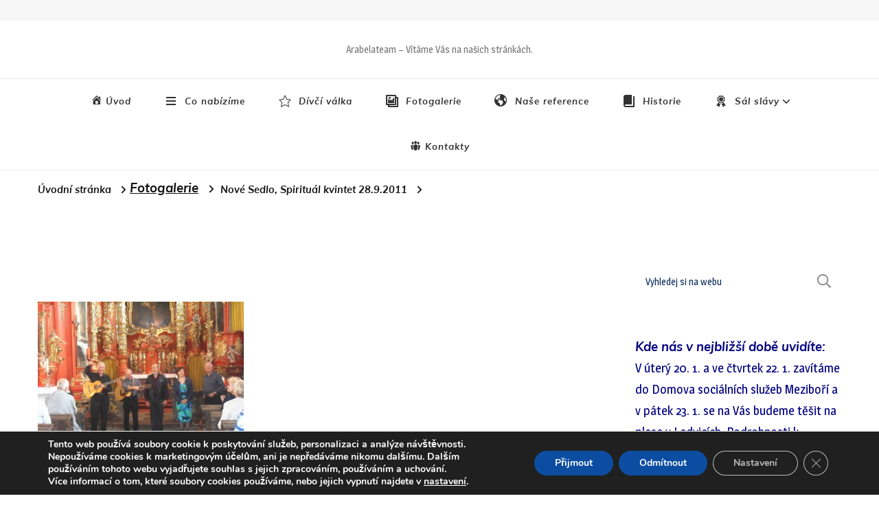

--- FILE ---
content_type: text/html; charset=UTF-8
request_url: https://www.arabelateam.cz/nove-sedlo-spiritual-kvintet/attachment/1354/
body_size: 27528
content:
    <!DOCTYPE html>
    <html lang="cs">
    <head itemscope itemtype="http://schema.org/WebSite">
	    <meta charset="UTF-8">
    <meta name="viewport" content="width=device-width, initial-scale=1">
    <link rel="profile" href="http://gmpg.org/xfn/11">
    <title></title>
<style>
#wpadminbar #wp-admin-bar-wsm_free_top_button .ab-icon:before {
	content: "\f239";
	color: #FF9800;
	top: 3px;
}
</style><style type="text/css">
						#toplist_cz-5 {
							text-align: center;
							margin-left: auto;
							margin-right: auto;
						}
					</style><meta name='robots' content='max-image-preview:large' />
<link rel='dns-prefetch' href='//fonts.googleapis.com' />
<link rel='dns-prefetch' href='//use.fontawesome.com' />
<link rel="alternate" type="application/rss+xml" title=" &raquo; RSS zdroj" href="https://www.arabelateam.cz/feed/" />
<link rel="alternate" type="application/rss+xml" title=" &raquo; RSS komentářů" href="https://www.arabelateam.cz/comments/feed/" />
<link rel="alternate" type="application/rss+xml" title=" &raquo; RSS komentářů pro " href="https://www.arabelateam.cz/nove-sedlo-spiritual-kvintet/attachment/1354/feed/" />
<link rel="alternate" title="oEmbed (JSON)" type="application/json+oembed" href="https://www.arabelateam.cz/wp-json/oembed/1.0/embed?url=https%3A%2F%2Fwww.arabelateam.cz%2Fnove-sedlo-spiritual-kvintet%2Fattachment%2F1354%2F" />
<link rel="alternate" title="oEmbed (XML)" type="text/xml+oembed" href="https://www.arabelateam.cz/wp-json/oembed/1.0/embed?url=https%3A%2F%2Fwww.arabelateam.cz%2Fnove-sedlo-spiritual-kvintet%2Fattachment%2F1354%2F&#038;format=xml" />
<style id='wp-img-auto-sizes-contain-inline-css' type='text/css'>
img:is([sizes=auto i],[sizes^="auto," i]){contain-intrinsic-size:3000px 1500px}
/*# sourceURL=wp-img-auto-sizes-contain-inline-css */
</style>
<link rel='stylesheet' id='gs-swiper-css' href='https://www.arabelateam.cz/wp-content/plugins/gs-logo-slider/assets/libs/swiper-js/swiper.min.css?ver=3.8.2' type='text/css' media='all' />
<link rel='stylesheet' id='gs-tippyjs-css' href='https://www.arabelateam.cz/wp-content/plugins/gs-logo-slider/assets/libs/tippyjs/tippy.css?ver=3.8.2' type='text/css' media='all' />
<link rel='stylesheet' id='gs-logo-public-css' href='https://www.arabelateam.cz/wp-content/plugins/gs-logo-slider/assets/css/gs-logo.min.css?ver=3.8.2' type='text/css' media='all' />
<style id='gs-logo-public-inline-css' type='text/css'>
#gs_logo_area_2:not(.verticaltickerdown):not(.verticalticker) .gs_logo_container{margin-left:--25px}#gs_logo_area_2:not(.verticaltickerdown):not(.verticalticker) .gs_logo_container{margin-right:--25px}#gs_logo_area_2:not(.verticaltickerdown):not(.verticalticker) .gs_logo_single--wrapper{padding:-25px}#gs_logo_area_2 ul.gs-logo-filter-cats{text-align:center!important}#gs_logo_area_2 .gs_logo_single--wrapper{width:50%}@media (max-width:1023px){#gs_logo_area_2 .gs_logo_single--wrapper{width:33.333333333333%}}@media (max-width:767px){#gs_logo_area_2 .gs_logo_single--wrapper{width:50%}}
/*# sourceURL=gs-logo-public-inline-css */
</style>
<link rel='stylesheet' id='dashicons-css' href='https://www.arabelateam.cz/wp-includes/css/dashicons.min.css?ver=6.9' type='text/css' media='all' />
<link rel='stylesheet' id='menu-icons-extra-css' href='https://www.arabelateam.cz/wp-content/plugins/menu-icons/css/extra.min.css?ver=0.13.20' type='text/css' media='all' />
<style id='wp-emoji-styles-inline-css' type='text/css'>

	img.wp-smiley, img.emoji {
		display: inline !important;
		border: none !important;
		box-shadow: none !important;
		height: 1em !important;
		width: 1em !important;
		margin: 0 0.07em !important;
		vertical-align: -0.1em !important;
		background: none !important;
		padding: 0 !important;
	}
/*# sourceURL=wp-emoji-styles-inline-css */
</style>
<link rel='stylesheet' id='wp-block-library-css' href='https://www.arabelateam.cz/wp-includes/css/dist/block-library/style.min.css?ver=6.9' type='text/css' media='all' />
<style id='wp-block-image-inline-css' type='text/css'>
.wp-block-image>a,.wp-block-image>figure>a{display:inline-block}.wp-block-image img{box-sizing:border-box;height:auto;max-width:100%;vertical-align:bottom}@media not (prefers-reduced-motion){.wp-block-image img.hide{visibility:hidden}.wp-block-image img.show{animation:show-content-image .4s}}.wp-block-image[style*=border-radius] img,.wp-block-image[style*=border-radius]>a{border-radius:inherit}.wp-block-image.has-custom-border img{box-sizing:border-box}.wp-block-image.aligncenter{text-align:center}.wp-block-image.alignfull>a,.wp-block-image.alignwide>a{width:100%}.wp-block-image.alignfull img,.wp-block-image.alignwide img{height:auto;width:100%}.wp-block-image .aligncenter,.wp-block-image .alignleft,.wp-block-image .alignright,.wp-block-image.aligncenter,.wp-block-image.alignleft,.wp-block-image.alignright{display:table}.wp-block-image .aligncenter>figcaption,.wp-block-image .alignleft>figcaption,.wp-block-image .alignright>figcaption,.wp-block-image.aligncenter>figcaption,.wp-block-image.alignleft>figcaption,.wp-block-image.alignright>figcaption{caption-side:bottom;display:table-caption}.wp-block-image .alignleft{float:left;margin:.5em 1em .5em 0}.wp-block-image .alignright{float:right;margin:.5em 0 .5em 1em}.wp-block-image .aligncenter{margin-left:auto;margin-right:auto}.wp-block-image :where(figcaption){margin-bottom:1em;margin-top:.5em}.wp-block-image.is-style-circle-mask img{border-radius:9999px}@supports ((-webkit-mask-image:none) or (mask-image:none)) or (-webkit-mask-image:none){.wp-block-image.is-style-circle-mask img{border-radius:0;-webkit-mask-image:url('data:image/svg+xml;utf8,<svg viewBox="0 0 100 100" xmlns="http://www.w3.org/2000/svg"><circle cx="50" cy="50" r="50"/></svg>');mask-image:url('data:image/svg+xml;utf8,<svg viewBox="0 0 100 100" xmlns="http://www.w3.org/2000/svg"><circle cx="50" cy="50" r="50"/></svg>');mask-mode:alpha;-webkit-mask-position:center;mask-position:center;-webkit-mask-repeat:no-repeat;mask-repeat:no-repeat;-webkit-mask-size:contain;mask-size:contain}}:root :where(.wp-block-image.is-style-rounded img,.wp-block-image .is-style-rounded img){border-radius:9999px}.wp-block-image figure{margin:0}.wp-lightbox-container{display:flex;flex-direction:column;position:relative}.wp-lightbox-container img{cursor:zoom-in}.wp-lightbox-container img:hover+button{opacity:1}.wp-lightbox-container button{align-items:center;backdrop-filter:blur(16px) saturate(180%);background-color:#5a5a5a40;border:none;border-radius:4px;cursor:zoom-in;display:flex;height:20px;justify-content:center;opacity:0;padding:0;position:absolute;right:16px;text-align:center;top:16px;width:20px;z-index:100}@media not (prefers-reduced-motion){.wp-lightbox-container button{transition:opacity .2s ease}}.wp-lightbox-container button:focus-visible{outline:3px auto #5a5a5a40;outline:3px auto -webkit-focus-ring-color;outline-offset:3px}.wp-lightbox-container button:hover{cursor:pointer;opacity:1}.wp-lightbox-container button:focus{opacity:1}.wp-lightbox-container button:focus,.wp-lightbox-container button:hover,.wp-lightbox-container button:not(:hover):not(:active):not(.has-background){background-color:#5a5a5a40;border:none}.wp-lightbox-overlay{box-sizing:border-box;cursor:zoom-out;height:100vh;left:0;overflow:hidden;position:fixed;top:0;visibility:hidden;width:100%;z-index:100000}.wp-lightbox-overlay .close-button{align-items:center;cursor:pointer;display:flex;justify-content:center;min-height:40px;min-width:40px;padding:0;position:absolute;right:calc(env(safe-area-inset-right) + 16px);top:calc(env(safe-area-inset-top) + 16px);z-index:5000000}.wp-lightbox-overlay .close-button:focus,.wp-lightbox-overlay .close-button:hover,.wp-lightbox-overlay .close-button:not(:hover):not(:active):not(.has-background){background:none;border:none}.wp-lightbox-overlay .lightbox-image-container{height:var(--wp--lightbox-container-height);left:50%;overflow:hidden;position:absolute;top:50%;transform:translate(-50%,-50%);transform-origin:top left;width:var(--wp--lightbox-container-width);z-index:9999999999}.wp-lightbox-overlay .wp-block-image{align-items:center;box-sizing:border-box;display:flex;height:100%;justify-content:center;margin:0;position:relative;transform-origin:0 0;width:100%;z-index:3000000}.wp-lightbox-overlay .wp-block-image img{height:var(--wp--lightbox-image-height);min-height:var(--wp--lightbox-image-height);min-width:var(--wp--lightbox-image-width);width:var(--wp--lightbox-image-width)}.wp-lightbox-overlay .wp-block-image figcaption{display:none}.wp-lightbox-overlay button{background:none;border:none}.wp-lightbox-overlay .scrim{background-color:#fff;height:100%;opacity:.9;position:absolute;width:100%;z-index:2000000}.wp-lightbox-overlay.active{visibility:visible}@media not (prefers-reduced-motion){.wp-lightbox-overlay.active{animation:turn-on-visibility .25s both}.wp-lightbox-overlay.active img{animation:turn-on-visibility .35s both}.wp-lightbox-overlay.show-closing-animation:not(.active){animation:turn-off-visibility .35s both}.wp-lightbox-overlay.show-closing-animation:not(.active) img{animation:turn-off-visibility .25s both}.wp-lightbox-overlay.zoom.active{animation:none;opacity:1;visibility:visible}.wp-lightbox-overlay.zoom.active .lightbox-image-container{animation:lightbox-zoom-in .4s}.wp-lightbox-overlay.zoom.active .lightbox-image-container img{animation:none}.wp-lightbox-overlay.zoom.active .scrim{animation:turn-on-visibility .4s forwards}.wp-lightbox-overlay.zoom.show-closing-animation:not(.active){animation:none}.wp-lightbox-overlay.zoom.show-closing-animation:not(.active) .lightbox-image-container{animation:lightbox-zoom-out .4s}.wp-lightbox-overlay.zoom.show-closing-animation:not(.active) .lightbox-image-container img{animation:none}.wp-lightbox-overlay.zoom.show-closing-animation:not(.active) .scrim{animation:turn-off-visibility .4s forwards}}@keyframes show-content-image{0%{visibility:hidden}99%{visibility:hidden}to{visibility:visible}}@keyframes turn-on-visibility{0%{opacity:0}to{opacity:1}}@keyframes turn-off-visibility{0%{opacity:1;visibility:visible}99%{opacity:0;visibility:visible}to{opacity:0;visibility:hidden}}@keyframes lightbox-zoom-in{0%{transform:translate(calc((-100vw + var(--wp--lightbox-scrollbar-width))/2 + var(--wp--lightbox-initial-left-position)),calc(-50vh + var(--wp--lightbox-initial-top-position))) scale(var(--wp--lightbox-scale))}to{transform:translate(-50%,-50%) scale(1)}}@keyframes lightbox-zoom-out{0%{transform:translate(-50%,-50%) scale(1);visibility:visible}99%{visibility:visible}to{transform:translate(calc((-100vw + var(--wp--lightbox-scrollbar-width))/2 + var(--wp--lightbox-initial-left-position)),calc(-50vh + var(--wp--lightbox-initial-top-position))) scale(var(--wp--lightbox-scale));visibility:hidden}}
/*# sourceURL=https://www.arabelateam.cz/wp-includes/blocks/image/style.min.css */
</style>
<style id='wp-block-search-inline-css' type='text/css'>
.wp-block-search__button{margin-left:10px;word-break:normal}.wp-block-search__button.has-icon{line-height:0}.wp-block-search__button svg{height:1.25em;min-height:24px;min-width:24px;width:1.25em;fill:currentColor;vertical-align:text-bottom}:where(.wp-block-search__button){border:1px solid #ccc;padding:6px 10px}.wp-block-search__inside-wrapper{display:flex;flex:auto;flex-wrap:nowrap;max-width:100%}.wp-block-search__label{width:100%}.wp-block-search.wp-block-search__button-only .wp-block-search__button{box-sizing:border-box;display:flex;flex-shrink:0;justify-content:center;margin-left:0;max-width:100%}.wp-block-search.wp-block-search__button-only .wp-block-search__inside-wrapper{min-width:0!important;transition-property:width}.wp-block-search.wp-block-search__button-only .wp-block-search__input{flex-basis:100%;transition-duration:.3s}.wp-block-search.wp-block-search__button-only.wp-block-search__searchfield-hidden,.wp-block-search.wp-block-search__button-only.wp-block-search__searchfield-hidden .wp-block-search__inside-wrapper{overflow:hidden}.wp-block-search.wp-block-search__button-only.wp-block-search__searchfield-hidden .wp-block-search__input{border-left-width:0!important;border-right-width:0!important;flex-basis:0;flex-grow:0;margin:0;min-width:0!important;padding-left:0!important;padding-right:0!important;width:0!important}:where(.wp-block-search__input){appearance:none;border:1px solid #949494;flex-grow:1;font-family:inherit;font-size:inherit;font-style:inherit;font-weight:inherit;letter-spacing:inherit;line-height:inherit;margin-left:0;margin-right:0;min-width:3rem;padding:8px;text-decoration:unset!important;text-transform:inherit}:where(.wp-block-search__button-inside .wp-block-search__inside-wrapper){background-color:#fff;border:1px solid #949494;box-sizing:border-box;padding:4px}:where(.wp-block-search__button-inside .wp-block-search__inside-wrapper) .wp-block-search__input{border:none;border-radius:0;padding:0 4px}:where(.wp-block-search__button-inside .wp-block-search__inside-wrapper) .wp-block-search__input:focus{outline:none}:where(.wp-block-search__button-inside .wp-block-search__inside-wrapper) :where(.wp-block-search__button){padding:4px 8px}.wp-block-search.aligncenter .wp-block-search__inside-wrapper{margin:auto}.wp-block[data-align=right] .wp-block-search.wp-block-search__button-only .wp-block-search__inside-wrapper{float:right}
/*# sourceURL=https://www.arabelateam.cz/wp-includes/blocks/search/style.min.css */
</style>
<style id='wp-block-social-links-inline-css' type='text/css'>
.wp-block-social-links{background:none;box-sizing:border-box;margin-left:0;padding-left:0;padding-right:0;text-indent:0}.wp-block-social-links .wp-social-link a,.wp-block-social-links .wp-social-link a:hover{border-bottom:0;box-shadow:none;text-decoration:none}.wp-block-social-links .wp-social-link svg{height:1em;width:1em}.wp-block-social-links .wp-social-link span:not(.screen-reader-text){font-size:.65em;margin-left:.5em;margin-right:.5em}.wp-block-social-links.has-small-icon-size{font-size:16px}.wp-block-social-links,.wp-block-social-links.has-normal-icon-size{font-size:24px}.wp-block-social-links.has-large-icon-size{font-size:36px}.wp-block-social-links.has-huge-icon-size{font-size:48px}.wp-block-social-links.aligncenter{display:flex;justify-content:center}.wp-block-social-links.alignright{justify-content:flex-end}.wp-block-social-link{border-radius:9999px;display:block}@media not (prefers-reduced-motion){.wp-block-social-link{transition:transform .1s ease}}.wp-block-social-link{height:auto}.wp-block-social-link a{align-items:center;display:flex;line-height:0}.wp-block-social-link:hover{transform:scale(1.1)}.wp-block-social-links .wp-block-social-link.wp-social-link{display:inline-block;margin:0;padding:0}.wp-block-social-links .wp-block-social-link.wp-social-link .wp-block-social-link-anchor,.wp-block-social-links .wp-block-social-link.wp-social-link .wp-block-social-link-anchor svg,.wp-block-social-links .wp-block-social-link.wp-social-link .wp-block-social-link-anchor:active,.wp-block-social-links .wp-block-social-link.wp-social-link .wp-block-social-link-anchor:hover,.wp-block-social-links .wp-block-social-link.wp-social-link .wp-block-social-link-anchor:visited{color:currentColor;fill:currentColor}:where(.wp-block-social-links:not(.is-style-logos-only)) .wp-social-link{background-color:#f0f0f0;color:#444}:where(.wp-block-social-links:not(.is-style-logos-only)) .wp-social-link-amazon{background-color:#f90;color:#fff}:where(.wp-block-social-links:not(.is-style-logos-only)) .wp-social-link-bandcamp{background-color:#1ea0c3;color:#fff}:where(.wp-block-social-links:not(.is-style-logos-only)) .wp-social-link-behance{background-color:#0757fe;color:#fff}:where(.wp-block-social-links:not(.is-style-logos-only)) .wp-social-link-bluesky{background-color:#0a7aff;color:#fff}:where(.wp-block-social-links:not(.is-style-logos-only)) .wp-social-link-codepen{background-color:#1e1f26;color:#fff}:where(.wp-block-social-links:not(.is-style-logos-only)) .wp-social-link-deviantart{background-color:#02e49b;color:#fff}:where(.wp-block-social-links:not(.is-style-logos-only)) .wp-social-link-discord{background-color:#5865f2;color:#fff}:where(.wp-block-social-links:not(.is-style-logos-only)) .wp-social-link-dribbble{background-color:#e94c89;color:#fff}:where(.wp-block-social-links:not(.is-style-logos-only)) .wp-social-link-dropbox{background-color:#4280ff;color:#fff}:where(.wp-block-social-links:not(.is-style-logos-only)) .wp-social-link-etsy{background-color:#f45800;color:#fff}:where(.wp-block-social-links:not(.is-style-logos-only)) .wp-social-link-facebook{background-color:#0866ff;color:#fff}:where(.wp-block-social-links:not(.is-style-logos-only)) .wp-social-link-fivehundredpx{background-color:#000;color:#fff}:where(.wp-block-social-links:not(.is-style-logos-only)) .wp-social-link-flickr{background-color:#0461dd;color:#fff}:where(.wp-block-social-links:not(.is-style-logos-only)) .wp-social-link-foursquare{background-color:#e65678;color:#fff}:where(.wp-block-social-links:not(.is-style-logos-only)) .wp-social-link-github{background-color:#24292d;color:#fff}:where(.wp-block-social-links:not(.is-style-logos-only)) .wp-social-link-goodreads{background-color:#eceadd;color:#382110}:where(.wp-block-social-links:not(.is-style-logos-only)) .wp-social-link-google{background-color:#ea4434;color:#fff}:where(.wp-block-social-links:not(.is-style-logos-only)) .wp-social-link-gravatar{background-color:#1d4fc4;color:#fff}:where(.wp-block-social-links:not(.is-style-logos-only)) .wp-social-link-instagram{background-color:#f00075;color:#fff}:where(.wp-block-social-links:not(.is-style-logos-only)) .wp-social-link-lastfm{background-color:#e21b24;color:#fff}:where(.wp-block-social-links:not(.is-style-logos-only)) .wp-social-link-linkedin{background-color:#0d66c2;color:#fff}:where(.wp-block-social-links:not(.is-style-logos-only)) .wp-social-link-mastodon{background-color:#3288d4;color:#fff}:where(.wp-block-social-links:not(.is-style-logos-only)) .wp-social-link-medium{background-color:#000;color:#fff}:where(.wp-block-social-links:not(.is-style-logos-only)) .wp-social-link-meetup{background-color:#f6405f;color:#fff}:where(.wp-block-social-links:not(.is-style-logos-only)) .wp-social-link-patreon{background-color:#000;color:#fff}:where(.wp-block-social-links:not(.is-style-logos-only)) .wp-social-link-pinterest{background-color:#e60122;color:#fff}:where(.wp-block-social-links:not(.is-style-logos-only)) .wp-social-link-pocket{background-color:#ef4155;color:#fff}:where(.wp-block-social-links:not(.is-style-logos-only)) .wp-social-link-reddit{background-color:#ff4500;color:#fff}:where(.wp-block-social-links:not(.is-style-logos-only)) .wp-social-link-skype{background-color:#0478d7;color:#fff}:where(.wp-block-social-links:not(.is-style-logos-only)) .wp-social-link-snapchat{background-color:#fefc00;color:#fff;stroke:#000}:where(.wp-block-social-links:not(.is-style-logos-only)) .wp-social-link-soundcloud{background-color:#ff5600;color:#fff}:where(.wp-block-social-links:not(.is-style-logos-only)) .wp-social-link-spotify{background-color:#1bd760;color:#fff}:where(.wp-block-social-links:not(.is-style-logos-only)) .wp-social-link-telegram{background-color:#2aabee;color:#fff}:where(.wp-block-social-links:not(.is-style-logos-only)) .wp-social-link-threads{background-color:#000;color:#fff}:where(.wp-block-social-links:not(.is-style-logos-only)) .wp-social-link-tiktok{background-color:#000;color:#fff}:where(.wp-block-social-links:not(.is-style-logos-only)) .wp-social-link-tumblr{background-color:#011835;color:#fff}:where(.wp-block-social-links:not(.is-style-logos-only)) .wp-social-link-twitch{background-color:#6440a4;color:#fff}:where(.wp-block-social-links:not(.is-style-logos-only)) .wp-social-link-twitter{background-color:#1da1f2;color:#fff}:where(.wp-block-social-links:not(.is-style-logos-only)) .wp-social-link-vimeo{background-color:#1eb7ea;color:#fff}:where(.wp-block-social-links:not(.is-style-logos-only)) .wp-social-link-vk{background-color:#4680c2;color:#fff}:where(.wp-block-social-links:not(.is-style-logos-only)) .wp-social-link-wordpress{background-color:#3499cd;color:#fff}:where(.wp-block-social-links:not(.is-style-logos-only)) .wp-social-link-whatsapp{background-color:#25d366;color:#fff}:where(.wp-block-social-links:not(.is-style-logos-only)) .wp-social-link-x{background-color:#000;color:#fff}:where(.wp-block-social-links:not(.is-style-logos-only)) .wp-social-link-yelp{background-color:#d32422;color:#fff}:where(.wp-block-social-links:not(.is-style-logos-only)) .wp-social-link-youtube{background-color:red;color:#fff}:where(.wp-block-social-links.is-style-logos-only) .wp-social-link{background:none}:where(.wp-block-social-links.is-style-logos-only) .wp-social-link svg{height:1.25em;width:1.25em}:where(.wp-block-social-links.is-style-logos-only) .wp-social-link-amazon{color:#f90}:where(.wp-block-social-links.is-style-logos-only) .wp-social-link-bandcamp{color:#1ea0c3}:where(.wp-block-social-links.is-style-logos-only) .wp-social-link-behance{color:#0757fe}:where(.wp-block-social-links.is-style-logos-only) .wp-social-link-bluesky{color:#0a7aff}:where(.wp-block-social-links.is-style-logos-only) .wp-social-link-codepen{color:#1e1f26}:where(.wp-block-social-links.is-style-logos-only) .wp-social-link-deviantart{color:#02e49b}:where(.wp-block-social-links.is-style-logos-only) .wp-social-link-discord{color:#5865f2}:where(.wp-block-social-links.is-style-logos-only) .wp-social-link-dribbble{color:#e94c89}:where(.wp-block-social-links.is-style-logos-only) .wp-social-link-dropbox{color:#4280ff}:where(.wp-block-social-links.is-style-logos-only) .wp-social-link-etsy{color:#f45800}:where(.wp-block-social-links.is-style-logos-only) .wp-social-link-facebook{color:#0866ff}:where(.wp-block-social-links.is-style-logos-only) .wp-social-link-fivehundredpx{color:#000}:where(.wp-block-social-links.is-style-logos-only) .wp-social-link-flickr{color:#0461dd}:where(.wp-block-social-links.is-style-logos-only) .wp-social-link-foursquare{color:#e65678}:where(.wp-block-social-links.is-style-logos-only) .wp-social-link-github{color:#24292d}:where(.wp-block-social-links.is-style-logos-only) .wp-social-link-goodreads{color:#382110}:where(.wp-block-social-links.is-style-logos-only) .wp-social-link-google{color:#ea4434}:where(.wp-block-social-links.is-style-logos-only) .wp-social-link-gravatar{color:#1d4fc4}:where(.wp-block-social-links.is-style-logos-only) .wp-social-link-instagram{color:#f00075}:where(.wp-block-social-links.is-style-logos-only) .wp-social-link-lastfm{color:#e21b24}:where(.wp-block-social-links.is-style-logos-only) .wp-social-link-linkedin{color:#0d66c2}:where(.wp-block-social-links.is-style-logos-only) .wp-social-link-mastodon{color:#3288d4}:where(.wp-block-social-links.is-style-logos-only) .wp-social-link-medium{color:#000}:where(.wp-block-social-links.is-style-logos-only) .wp-social-link-meetup{color:#f6405f}:where(.wp-block-social-links.is-style-logos-only) .wp-social-link-patreon{color:#000}:where(.wp-block-social-links.is-style-logos-only) .wp-social-link-pinterest{color:#e60122}:where(.wp-block-social-links.is-style-logos-only) .wp-social-link-pocket{color:#ef4155}:where(.wp-block-social-links.is-style-logos-only) .wp-social-link-reddit{color:#ff4500}:where(.wp-block-social-links.is-style-logos-only) .wp-social-link-skype{color:#0478d7}:where(.wp-block-social-links.is-style-logos-only) .wp-social-link-snapchat{color:#fff;stroke:#000}:where(.wp-block-social-links.is-style-logos-only) .wp-social-link-soundcloud{color:#ff5600}:where(.wp-block-social-links.is-style-logos-only) .wp-social-link-spotify{color:#1bd760}:where(.wp-block-social-links.is-style-logos-only) .wp-social-link-telegram{color:#2aabee}:where(.wp-block-social-links.is-style-logos-only) .wp-social-link-threads{color:#000}:where(.wp-block-social-links.is-style-logos-only) .wp-social-link-tiktok{color:#000}:where(.wp-block-social-links.is-style-logos-only) .wp-social-link-tumblr{color:#011835}:where(.wp-block-social-links.is-style-logos-only) .wp-social-link-twitch{color:#6440a4}:where(.wp-block-social-links.is-style-logos-only) .wp-social-link-twitter{color:#1da1f2}:where(.wp-block-social-links.is-style-logos-only) .wp-social-link-vimeo{color:#1eb7ea}:where(.wp-block-social-links.is-style-logos-only) .wp-social-link-vk{color:#4680c2}:where(.wp-block-social-links.is-style-logos-only) .wp-social-link-whatsapp{color:#25d366}:where(.wp-block-social-links.is-style-logos-only) .wp-social-link-wordpress{color:#3499cd}:where(.wp-block-social-links.is-style-logos-only) .wp-social-link-x{color:#000}:where(.wp-block-social-links.is-style-logos-only) .wp-social-link-yelp{color:#d32422}:where(.wp-block-social-links.is-style-logos-only) .wp-social-link-youtube{color:red}.wp-block-social-links.is-style-pill-shape .wp-social-link{width:auto}:root :where(.wp-block-social-links .wp-social-link a){padding:.25em}:root :where(.wp-block-social-links.is-style-logos-only .wp-social-link a){padding:0}:root :where(.wp-block-social-links.is-style-pill-shape .wp-social-link a){padding-left:.6666666667em;padding-right:.6666666667em}.wp-block-social-links:not(.has-icon-color):not(.has-icon-background-color) .wp-social-link-snapchat .wp-block-social-link-label{color:#000}
/*# sourceURL=https://www.arabelateam.cz/wp-includes/blocks/social-links/style.min.css */
</style>
<style id='global-styles-inline-css' type='text/css'>
:root{--wp--preset--aspect-ratio--square: 1;--wp--preset--aspect-ratio--4-3: 4/3;--wp--preset--aspect-ratio--3-4: 3/4;--wp--preset--aspect-ratio--3-2: 3/2;--wp--preset--aspect-ratio--2-3: 2/3;--wp--preset--aspect-ratio--16-9: 16/9;--wp--preset--aspect-ratio--9-16: 9/16;--wp--preset--color--black: #000000;--wp--preset--color--cyan-bluish-gray: #abb8c3;--wp--preset--color--white: #ffffff;--wp--preset--color--pale-pink: #f78da7;--wp--preset--color--vivid-red: #cf2e2e;--wp--preset--color--luminous-vivid-orange: #ff6900;--wp--preset--color--luminous-vivid-amber: #fcb900;--wp--preset--color--light-green-cyan: #7bdcb5;--wp--preset--color--vivid-green-cyan: #00d084;--wp--preset--color--pale-cyan-blue: #8ed1fc;--wp--preset--color--vivid-cyan-blue: #0693e3;--wp--preset--color--vivid-purple: #9b51e0;--wp--preset--gradient--vivid-cyan-blue-to-vivid-purple: linear-gradient(135deg,rgb(6,147,227) 0%,rgb(155,81,224) 100%);--wp--preset--gradient--light-green-cyan-to-vivid-green-cyan: linear-gradient(135deg,rgb(122,220,180) 0%,rgb(0,208,130) 100%);--wp--preset--gradient--luminous-vivid-amber-to-luminous-vivid-orange: linear-gradient(135deg,rgb(252,185,0) 0%,rgb(255,105,0) 100%);--wp--preset--gradient--luminous-vivid-orange-to-vivid-red: linear-gradient(135deg,rgb(255,105,0) 0%,rgb(207,46,46) 100%);--wp--preset--gradient--very-light-gray-to-cyan-bluish-gray: linear-gradient(135deg,rgb(238,238,238) 0%,rgb(169,184,195) 100%);--wp--preset--gradient--cool-to-warm-spectrum: linear-gradient(135deg,rgb(74,234,220) 0%,rgb(151,120,209) 20%,rgb(207,42,186) 40%,rgb(238,44,130) 60%,rgb(251,105,98) 80%,rgb(254,248,76) 100%);--wp--preset--gradient--blush-light-purple: linear-gradient(135deg,rgb(255,206,236) 0%,rgb(152,150,240) 100%);--wp--preset--gradient--blush-bordeaux: linear-gradient(135deg,rgb(254,205,165) 0%,rgb(254,45,45) 50%,rgb(107,0,62) 100%);--wp--preset--gradient--luminous-dusk: linear-gradient(135deg,rgb(255,203,112) 0%,rgb(199,81,192) 50%,rgb(65,88,208) 100%);--wp--preset--gradient--pale-ocean: linear-gradient(135deg,rgb(255,245,203) 0%,rgb(182,227,212) 50%,rgb(51,167,181) 100%);--wp--preset--gradient--electric-grass: linear-gradient(135deg,rgb(202,248,128) 0%,rgb(113,206,126) 100%);--wp--preset--gradient--midnight: linear-gradient(135deg,rgb(2,3,129) 0%,rgb(40,116,252) 100%);--wp--preset--font-size--small: 13px;--wp--preset--font-size--medium: 20px;--wp--preset--font-size--large: 36px;--wp--preset--font-size--x-large: 42px;--wp--preset--spacing--20: 0.44rem;--wp--preset--spacing--30: 0.67rem;--wp--preset--spacing--40: 1rem;--wp--preset--spacing--50: 1.5rem;--wp--preset--spacing--60: 2.25rem;--wp--preset--spacing--70: 3.38rem;--wp--preset--spacing--80: 5.06rem;--wp--preset--shadow--natural: 6px 6px 9px rgba(0, 0, 0, 0.2);--wp--preset--shadow--deep: 12px 12px 50px rgba(0, 0, 0, 0.4);--wp--preset--shadow--sharp: 6px 6px 0px rgba(0, 0, 0, 0.2);--wp--preset--shadow--outlined: 6px 6px 0px -3px rgb(255, 255, 255), 6px 6px rgb(0, 0, 0);--wp--preset--shadow--crisp: 6px 6px 0px rgb(0, 0, 0);}:where(.is-layout-flex){gap: 0.5em;}:where(.is-layout-grid){gap: 0.5em;}body .is-layout-flex{display: flex;}.is-layout-flex{flex-wrap: wrap;align-items: center;}.is-layout-flex > :is(*, div){margin: 0;}body .is-layout-grid{display: grid;}.is-layout-grid > :is(*, div){margin: 0;}:where(.wp-block-columns.is-layout-flex){gap: 2em;}:where(.wp-block-columns.is-layout-grid){gap: 2em;}:where(.wp-block-post-template.is-layout-flex){gap: 1.25em;}:where(.wp-block-post-template.is-layout-grid){gap: 1.25em;}.has-black-color{color: var(--wp--preset--color--black) !important;}.has-cyan-bluish-gray-color{color: var(--wp--preset--color--cyan-bluish-gray) !important;}.has-white-color{color: var(--wp--preset--color--white) !important;}.has-pale-pink-color{color: var(--wp--preset--color--pale-pink) !important;}.has-vivid-red-color{color: var(--wp--preset--color--vivid-red) !important;}.has-luminous-vivid-orange-color{color: var(--wp--preset--color--luminous-vivid-orange) !important;}.has-luminous-vivid-amber-color{color: var(--wp--preset--color--luminous-vivid-amber) !important;}.has-light-green-cyan-color{color: var(--wp--preset--color--light-green-cyan) !important;}.has-vivid-green-cyan-color{color: var(--wp--preset--color--vivid-green-cyan) !important;}.has-pale-cyan-blue-color{color: var(--wp--preset--color--pale-cyan-blue) !important;}.has-vivid-cyan-blue-color{color: var(--wp--preset--color--vivid-cyan-blue) !important;}.has-vivid-purple-color{color: var(--wp--preset--color--vivid-purple) !important;}.has-black-background-color{background-color: var(--wp--preset--color--black) !important;}.has-cyan-bluish-gray-background-color{background-color: var(--wp--preset--color--cyan-bluish-gray) !important;}.has-white-background-color{background-color: var(--wp--preset--color--white) !important;}.has-pale-pink-background-color{background-color: var(--wp--preset--color--pale-pink) !important;}.has-vivid-red-background-color{background-color: var(--wp--preset--color--vivid-red) !important;}.has-luminous-vivid-orange-background-color{background-color: var(--wp--preset--color--luminous-vivid-orange) !important;}.has-luminous-vivid-amber-background-color{background-color: var(--wp--preset--color--luminous-vivid-amber) !important;}.has-light-green-cyan-background-color{background-color: var(--wp--preset--color--light-green-cyan) !important;}.has-vivid-green-cyan-background-color{background-color: var(--wp--preset--color--vivid-green-cyan) !important;}.has-pale-cyan-blue-background-color{background-color: var(--wp--preset--color--pale-cyan-blue) !important;}.has-vivid-cyan-blue-background-color{background-color: var(--wp--preset--color--vivid-cyan-blue) !important;}.has-vivid-purple-background-color{background-color: var(--wp--preset--color--vivid-purple) !important;}.has-black-border-color{border-color: var(--wp--preset--color--black) !important;}.has-cyan-bluish-gray-border-color{border-color: var(--wp--preset--color--cyan-bluish-gray) !important;}.has-white-border-color{border-color: var(--wp--preset--color--white) !important;}.has-pale-pink-border-color{border-color: var(--wp--preset--color--pale-pink) !important;}.has-vivid-red-border-color{border-color: var(--wp--preset--color--vivid-red) !important;}.has-luminous-vivid-orange-border-color{border-color: var(--wp--preset--color--luminous-vivid-orange) !important;}.has-luminous-vivid-amber-border-color{border-color: var(--wp--preset--color--luminous-vivid-amber) !important;}.has-light-green-cyan-border-color{border-color: var(--wp--preset--color--light-green-cyan) !important;}.has-vivid-green-cyan-border-color{border-color: var(--wp--preset--color--vivid-green-cyan) !important;}.has-pale-cyan-blue-border-color{border-color: var(--wp--preset--color--pale-cyan-blue) !important;}.has-vivid-cyan-blue-border-color{border-color: var(--wp--preset--color--vivid-cyan-blue) !important;}.has-vivid-purple-border-color{border-color: var(--wp--preset--color--vivid-purple) !important;}.has-vivid-cyan-blue-to-vivid-purple-gradient-background{background: var(--wp--preset--gradient--vivid-cyan-blue-to-vivid-purple) !important;}.has-light-green-cyan-to-vivid-green-cyan-gradient-background{background: var(--wp--preset--gradient--light-green-cyan-to-vivid-green-cyan) !important;}.has-luminous-vivid-amber-to-luminous-vivid-orange-gradient-background{background: var(--wp--preset--gradient--luminous-vivid-amber-to-luminous-vivid-orange) !important;}.has-luminous-vivid-orange-to-vivid-red-gradient-background{background: var(--wp--preset--gradient--luminous-vivid-orange-to-vivid-red) !important;}.has-very-light-gray-to-cyan-bluish-gray-gradient-background{background: var(--wp--preset--gradient--very-light-gray-to-cyan-bluish-gray) !important;}.has-cool-to-warm-spectrum-gradient-background{background: var(--wp--preset--gradient--cool-to-warm-spectrum) !important;}.has-blush-light-purple-gradient-background{background: var(--wp--preset--gradient--blush-light-purple) !important;}.has-blush-bordeaux-gradient-background{background: var(--wp--preset--gradient--blush-bordeaux) !important;}.has-luminous-dusk-gradient-background{background: var(--wp--preset--gradient--luminous-dusk) !important;}.has-pale-ocean-gradient-background{background: var(--wp--preset--gradient--pale-ocean) !important;}.has-electric-grass-gradient-background{background: var(--wp--preset--gradient--electric-grass) !important;}.has-midnight-gradient-background{background: var(--wp--preset--gradient--midnight) !important;}.has-small-font-size{font-size: var(--wp--preset--font-size--small) !important;}.has-medium-font-size{font-size: var(--wp--preset--font-size--medium) !important;}.has-large-font-size{font-size: var(--wp--preset--font-size--large) !important;}.has-x-large-font-size{font-size: var(--wp--preset--font-size--x-large) !important;}
/*# sourceURL=global-styles-inline-css */
</style>
<style id='core-block-supports-inline-css' type='text/css'>
.wp-container-core-social-links-is-layout-64b26803{justify-content:center;}
/*# sourceURL=core-block-supports-inline-css */
</style>

<style id='classic-theme-styles-inline-css' type='text/css'>
/*! This file is auto-generated */
.wp-block-button__link{color:#fff;background-color:#32373c;border-radius:9999px;box-shadow:none;text-decoration:none;padding:calc(.667em + 2px) calc(1.333em + 2px);font-size:1.125em}.wp-block-file__button{background:#32373c;color:#fff;text-decoration:none}
/*# sourceURL=/wp-includes/css/classic-themes.min.css */
</style>
<style id='font-awesome-svg-styles-default-inline-css' type='text/css'>
.svg-inline--fa {
  display: inline-block;
  height: 1em;
  overflow: visible;
  vertical-align: -.125em;
}
/*# sourceURL=font-awesome-svg-styles-default-inline-css */
</style>
<link rel='stylesheet' id='font-awesome-svg-styles-css' href='https://www.arabelateam.cz/wp-content/uploads/font-awesome/v6.5.1/css/svg-with-js.css' type='text/css' media='all' />
<style id='font-awesome-svg-styles-inline-css' type='text/css'>
   .wp-block-font-awesome-icon svg::before,
   .wp-rich-text-font-awesome-icon svg::before {content: unset;}
/*# sourceURL=font-awesome-svg-styles-inline-css */
</style>
<link rel='stylesheet' id='pb_animate-css' href='https://www.arabelateam.cz/wp-content/plugins/ays-popup-box/public/css/animate.css?ver=6.1.1' type='text/css' media='all' />
<link rel='stylesheet' id='blossomthemes-toolkit-css' href='https://www.arabelateam.cz/wp-content/plugins/blossomthemes-toolkit/public/css/blossomthemes-toolkit-public.min.css?ver=2.2.7' type='text/css' media='all' />
<link rel='stylesheet' id='menu-image-css' href='https://www.arabelateam.cz/wp-content/plugins/menu-image/includes/css/menu-image.css?ver=3.13' type='text/css' media='all' />
<link rel='stylesheet' id='uaf_client_css-css' href='https://www.arabelateam.cz/wp-content/uploads/useanyfont/uaf.css?ver=1764339107' type='text/css' media='all' />
<link rel='stylesheet' id='wsm-style-css' href='https://www.arabelateam.cz/wp-content/plugins/wp-stats-manager/css/style.css?ver=1.2' type='text/css' media='all' />
<link rel='stylesheet' id='owl-carousel-css' href='https://www.arabelateam.cz/wp-content/themes/vilva/css/owl.carousel.min.css?ver=2.3.4' type='text/css' media='all' />
<link rel='stylesheet' id='animate-css' href='https://www.arabelateam.cz/wp-content/themes/vilva/css/animate.min.css?ver=3.5.2' type='text/css' media='all' />
<link rel='stylesheet' id='vilva-google-fonts-css' href='https://fonts.googleapis.com/css?family=Magra%3Aregular%2C700%7CNoto+Sans+Brahmi%3Aregular%7CEB+Garamond%3Aregular' type='text/css' media='all' />
<link rel='stylesheet' id='vilva-css' href='https://www.arabelateam.cz/wp-content/themes/vilva/style.css?ver=1.2.8' type='text/css' media='all' />
<link rel='stylesheet' id='vilva-gutenberg-css' href='https://www.arabelateam.cz/wp-content/themes/vilva/css/gutenberg.min.css?ver=1.2.8' type='text/css' media='all' />
<link rel='stylesheet' id='font-awesome-official-css' href='https://use.fontawesome.com/releases/v6.5.1/css/all.css' type='text/css' media='all' integrity="sha384-t1nt8BQoYMLFN5p42tRAtuAAFQaCQODekUVeKKZrEnEyp4H2R0RHFz0KWpmj7i8g" crossorigin="anonymous" />
<link rel='stylesheet' id='my-calendar-lists-css' href='https://www.arabelateam.cz/wp-content/plugins/my-calendar/css/list-presets.css?ver=3.7.0' type='text/css' media='all' />
<link rel='stylesheet' id='my-calendar-reset-css' href='https://www.arabelateam.cz/wp-content/plugins/my-calendar/css/reset.css?ver=3.7.0' type='text/css' media='all' />
<link rel='stylesheet' id='my-calendar-style-css' href='https://www.arabelateam.cz/wp-content/plugins/my-calendar/styles/twentytwentyone.css?ver=3.7.0-twentytwentyone-css' type='text/css' media='all' />
<style id='my-calendar-style-inline-css' type='text/css'>

/* Styles by My Calendar - Joe Dolson https://www.joedolson.com/ */

.my-calendar-modal .event-title svg { background-color: #243f82; padding: 3px; }
.mc-main .mc_general .event-title, .mc-main .mc_general .event-title a { background: #243f82 !important; color: #ffffff !important; }
.mc-main .mc_general .event-title button { background: #243f82 !important; color: #ffffff !important; }
.mc-main span.mc_general { color: #243f82; }
.mc-main .mc_general .event-title a:hover, .mc-main .mc_general .event-title a:focus { background: #000c4f !important;}
.mc-main .mc_general .event-title button:hover, .mc-main .mc_general .event-title button:focus { background: #000c4f !important;}
.mc-main, .mc-event, .my-calendar-modal, .my-calendar-modal-overlay, .mc-event-list {--primary-dark: #1825a0; --primary-light: #fff; --secondary-light: #fff; --secondary-dark: #1825a0; --highlight-dark: #1825a0; --highlight-light: #ffffff; --close-button: #1825a0; --search-highlight-bg: #dd3333; --navbar-background: transparent; --nav-button-bg: #fff; --nav-button-color: #1825a0; --nav-button-border: #1825a0; --nav-input-border: #1825a0; --nav-input-background: #fff; --nav-input-color: #1825a0; --grid-cell-border: #c9c9c9; --grid-header-border: #1825a0; --grid-header-color: #1825a0; --grid-weekend-color: #1825a0; --grid-header-bg: transparent; --grid-weekend-bg: transparent; --grid-cell-background: transparent; --current-day-border: #1825a0; --current-day-color: #1825a0; --current-day-bg: transparent; --date-has-events-bg: #1825a0; --date-has-events-color: #ffffff; --calendar-heading: clamp( 1.125rem, 25px, 2.5rem ); --event-title: clamp( 1.25rem, 5px, 2.5rem ); --grid-date: 16px; --grid-date-heading: clamp( .75rem, 16px, 1.5rem ); --modal-title: 1.5rem; --navigation-controls: clamp( .75rem, 16px, 1.5rem ); --card-heading: 1.225rem; --list-date: 1.25rem; --author-card: clamp( .75rem, 16px, 1.5rem); --single-event-title: clamp( 1.25rem, 16px, 2.5rem ); --mini-time-text: clamp( 1.75rem, 36px, 1.25rem ); --list-event-date: 1.75rem; --list-event-title: 1.72rem; --grid-max-width: 1200px; --main-margin: 0 auto; --list-preset-border-color: #1e49bf; --list-preset-stripe-background: rgba( 0,0,0,.04 ); --list-preset-date-badge-background: #000; --list-preset-date-badge-color: #1e49bf; --list-preset-background: transparent; --main-background: transparent; --main-color: inherit; --category-mc_general: #243f82; }
/*# sourceURL=my-calendar-style-inline-css */
</style>
<link rel='stylesheet' id='moove_gdpr_frontend-css' href='https://www.arabelateam.cz/wp-content/plugins/gdpr-cookie-compliance/dist/styles/gdpr-main.css?ver=5.0.9' type='text/css' media='all' />
<style id='moove_gdpr_frontend-inline-css' type='text/css'>
#moove_gdpr_cookie_modal,#moove_gdpr_cookie_info_bar,.gdpr_cookie_settings_shortcode_content{font-family:&#039;Nunito&#039;,sans-serif}#moove_gdpr_save_popup_settings_button{background-color:#373737;color:#fff}#moove_gdpr_save_popup_settings_button:hover{background-color:#000}#moove_gdpr_cookie_info_bar .moove-gdpr-info-bar-container .moove-gdpr-info-bar-content a.mgbutton,#moove_gdpr_cookie_info_bar .moove-gdpr-info-bar-container .moove-gdpr-info-bar-content button.mgbutton{background-color:#0c4da2}#moove_gdpr_cookie_modal .moove-gdpr-modal-content .moove-gdpr-modal-footer-content .moove-gdpr-button-holder a.mgbutton,#moove_gdpr_cookie_modal .moove-gdpr-modal-content .moove-gdpr-modal-footer-content .moove-gdpr-button-holder button.mgbutton,.gdpr_cookie_settings_shortcode_content .gdpr-shr-button.button-green{background-color:#0c4da2;border-color:#0c4da2}#moove_gdpr_cookie_modal .moove-gdpr-modal-content .moove-gdpr-modal-footer-content .moove-gdpr-button-holder a.mgbutton:hover,#moove_gdpr_cookie_modal .moove-gdpr-modal-content .moove-gdpr-modal-footer-content .moove-gdpr-button-holder button.mgbutton:hover,.gdpr_cookie_settings_shortcode_content .gdpr-shr-button.button-green:hover{background-color:#fff;color:#0c4da2}#moove_gdpr_cookie_modal .moove-gdpr-modal-content .moove-gdpr-modal-close i,#moove_gdpr_cookie_modal .moove-gdpr-modal-content .moove-gdpr-modal-close span.gdpr-icon{background-color:#0c4da2;border:1px solid #0c4da2}#moove_gdpr_cookie_info_bar span.moove-gdpr-infobar-allow-all.focus-g,#moove_gdpr_cookie_info_bar span.moove-gdpr-infobar-allow-all:focus,#moove_gdpr_cookie_info_bar button.moove-gdpr-infobar-allow-all.focus-g,#moove_gdpr_cookie_info_bar button.moove-gdpr-infobar-allow-all:focus,#moove_gdpr_cookie_info_bar span.moove-gdpr-infobar-reject-btn.focus-g,#moove_gdpr_cookie_info_bar span.moove-gdpr-infobar-reject-btn:focus,#moove_gdpr_cookie_info_bar button.moove-gdpr-infobar-reject-btn.focus-g,#moove_gdpr_cookie_info_bar button.moove-gdpr-infobar-reject-btn:focus,#moove_gdpr_cookie_info_bar span.change-settings-button.focus-g,#moove_gdpr_cookie_info_bar span.change-settings-button:focus,#moove_gdpr_cookie_info_bar button.change-settings-button.focus-g,#moove_gdpr_cookie_info_bar button.change-settings-button:focus{-webkit-box-shadow:0 0 1px 3px #0c4da2;-moz-box-shadow:0 0 1px 3px #0c4da2;box-shadow:0 0 1px 3px #0c4da2}#moove_gdpr_cookie_modal .moove-gdpr-modal-content .moove-gdpr-modal-close i:hover,#moove_gdpr_cookie_modal .moove-gdpr-modal-content .moove-gdpr-modal-close span.gdpr-icon:hover,#moove_gdpr_cookie_info_bar span[data-href]>u.change-settings-button{color:#0c4da2}#moove_gdpr_cookie_modal .moove-gdpr-modal-content .moove-gdpr-modal-left-content #moove-gdpr-menu li.menu-item-selected a span.gdpr-icon,#moove_gdpr_cookie_modal .moove-gdpr-modal-content .moove-gdpr-modal-left-content #moove-gdpr-menu li.menu-item-selected button span.gdpr-icon{color:inherit}#moove_gdpr_cookie_modal .moove-gdpr-modal-content .moove-gdpr-modal-left-content #moove-gdpr-menu li a span.gdpr-icon,#moove_gdpr_cookie_modal .moove-gdpr-modal-content .moove-gdpr-modal-left-content #moove-gdpr-menu li button span.gdpr-icon{color:inherit}#moove_gdpr_cookie_modal .gdpr-acc-link{line-height:0;font-size:0;color:transparent;position:absolute}#moove_gdpr_cookie_modal .moove-gdpr-modal-content .moove-gdpr-modal-close:hover i,#moove_gdpr_cookie_modal .moove-gdpr-modal-content .moove-gdpr-modal-left-content #moove-gdpr-menu li a,#moove_gdpr_cookie_modal .moove-gdpr-modal-content .moove-gdpr-modal-left-content #moove-gdpr-menu li button,#moove_gdpr_cookie_modal .moove-gdpr-modal-content .moove-gdpr-modal-left-content #moove-gdpr-menu li button i,#moove_gdpr_cookie_modal .moove-gdpr-modal-content .moove-gdpr-modal-left-content #moove-gdpr-menu li a i,#moove_gdpr_cookie_modal .moove-gdpr-modal-content .moove-gdpr-tab-main .moove-gdpr-tab-main-content a:hover,#moove_gdpr_cookie_info_bar.moove-gdpr-dark-scheme .moove-gdpr-info-bar-container .moove-gdpr-info-bar-content a.mgbutton:hover,#moove_gdpr_cookie_info_bar.moove-gdpr-dark-scheme .moove-gdpr-info-bar-container .moove-gdpr-info-bar-content button.mgbutton:hover,#moove_gdpr_cookie_info_bar.moove-gdpr-dark-scheme .moove-gdpr-info-bar-container .moove-gdpr-info-bar-content a:hover,#moove_gdpr_cookie_info_bar.moove-gdpr-dark-scheme .moove-gdpr-info-bar-container .moove-gdpr-info-bar-content button:hover,#moove_gdpr_cookie_info_bar.moove-gdpr-dark-scheme .moove-gdpr-info-bar-container .moove-gdpr-info-bar-content span.change-settings-button:hover,#moove_gdpr_cookie_info_bar.moove-gdpr-dark-scheme .moove-gdpr-info-bar-container .moove-gdpr-info-bar-content button.change-settings-button:hover,#moove_gdpr_cookie_info_bar.moove-gdpr-dark-scheme .moove-gdpr-info-bar-container .moove-gdpr-info-bar-content u.change-settings-button:hover,#moove_gdpr_cookie_info_bar span[data-href]>u.change-settings-button,#moove_gdpr_cookie_info_bar.moove-gdpr-dark-scheme .moove-gdpr-info-bar-container .moove-gdpr-info-bar-content a.mgbutton.focus-g,#moove_gdpr_cookie_info_bar.moove-gdpr-dark-scheme .moove-gdpr-info-bar-container .moove-gdpr-info-bar-content button.mgbutton.focus-g,#moove_gdpr_cookie_info_bar.moove-gdpr-dark-scheme .moove-gdpr-info-bar-container .moove-gdpr-info-bar-content a.focus-g,#moove_gdpr_cookie_info_bar.moove-gdpr-dark-scheme .moove-gdpr-info-bar-container .moove-gdpr-info-bar-content button.focus-g,#moove_gdpr_cookie_info_bar.moove-gdpr-dark-scheme .moove-gdpr-info-bar-container .moove-gdpr-info-bar-content a.mgbutton:focus,#moove_gdpr_cookie_info_bar.moove-gdpr-dark-scheme .moove-gdpr-info-bar-container .moove-gdpr-info-bar-content button.mgbutton:focus,#moove_gdpr_cookie_info_bar.moove-gdpr-dark-scheme .moove-gdpr-info-bar-container .moove-gdpr-info-bar-content a:focus,#moove_gdpr_cookie_info_bar.moove-gdpr-dark-scheme .moove-gdpr-info-bar-container .moove-gdpr-info-bar-content button:focus,#moove_gdpr_cookie_info_bar.moove-gdpr-dark-scheme .moove-gdpr-info-bar-container .moove-gdpr-info-bar-content span.change-settings-button.focus-g,span.change-settings-button:focus,button.change-settings-button.focus-g,button.change-settings-button:focus,#moove_gdpr_cookie_info_bar.moove-gdpr-dark-scheme .moove-gdpr-info-bar-container .moove-gdpr-info-bar-content u.change-settings-button.focus-g,#moove_gdpr_cookie_info_bar.moove-gdpr-dark-scheme .moove-gdpr-info-bar-container .moove-gdpr-info-bar-content u.change-settings-button:focus{color:#0c4da2}#moove_gdpr_cookie_modal .moove-gdpr-branding.focus-g span,#moove_gdpr_cookie_modal .moove-gdpr-modal-content .moove-gdpr-tab-main a.focus-g,#moove_gdpr_cookie_modal .moove-gdpr-modal-content .moove-gdpr-tab-main .gdpr-cd-details-toggle.focus-g{color:#0c4da2}#moove_gdpr_cookie_modal.gdpr_lightbox-hide{display:none}
/*# sourceURL=moove_gdpr_frontend-inline-css */
</style>
<link rel='stylesheet' id='font-awesome-official-v4shim-css' href='https://use.fontawesome.com/releases/v6.5.1/css/v4-shims.css' type='text/css' media='all' integrity="sha384-5Jfdy0XO8+vjCRofsSnGmxGSYjLfsjjTOABKxVr8BkfvlaAm14bIJc7Jcjfq/xQI" crossorigin="anonymous" />
<script type="text/javascript" src="https://www.arabelateam.cz/wp-includes/js/jquery/jquery.min.js?ver=3.7.1" id="jquery-core-js"></script>
<script type="text/javascript" src="https://www.arabelateam.cz/wp-includes/js/jquery/jquery-migrate.min.js?ver=3.4.1" id="jquery-migrate-js"></script>
<script type="text/javascript" id="ays-pb-js-extra">
/* <![CDATA[ */
var pbLocalizeObj = {"ajax":"https://www.arabelateam.cz/wp-admin/admin-ajax.php","seconds":"seconds","thisWillClose":"This will close in","icons":{"close_icon":"\u003Csvg class=\"ays_pb_material_close_icon\" xmlns=\"https://www.w3.org/2000/svg\" height=\"36px\" viewBox=\"0 0 24 24\" width=\"36px\" fill=\"#000000\" alt=\"Pop-up Close\"\u003E\u003Cpath d=\"M0 0h24v24H0z\" fill=\"none\"/\u003E\u003Cpath d=\"M19 6.41L17.59 5 12 10.59 6.41 5 5 6.41 10.59 12 5 17.59 6.41 19 12 13.41 17.59 19 19 17.59 13.41 12z\"/\u003E\u003C/svg\u003E","close_circle_icon":"\u003Csvg class=\"ays_pb_material_close_circle_icon\" xmlns=\"https://www.w3.org/2000/svg\" height=\"24\" viewBox=\"0 0 24 24\" width=\"36\" alt=\"Pop-up Close\"\u003E\u003Cpath d=\"M0 0h24v24H0z\" fill=\"none\"/\u003E\u003Cpath d=\"M12 2C6.47 2 2 6.47 2 12s4.47 10 10 10 10-4.47 10-10S17.53 2 12 2zm5 13.59L15.59 17 12 13.41 8.41 17 7 15.59 10.59 12 7 8.41 8.41 7 12 10.59 15.59 7 17 8.41 13.41 12 17 15.59z\"/\u003E\u003C/svg\u003E","volume_up_icon":"\u003Csvg class=\"ays_pb_fa_volume\" xmlns=\"https://www.w3.org/2000/svg\" height=\"24\" viewBox=\"0 0 24 24\" width=\"36\"\u003E\u003Cpath d=\"M0 0h24v24H0z\" fill=\"none\"/\u003E\u003Cpath d=\"M3 9v6h4l5 5V4L7 9H3zm13.5 3c0-1.77-1.02-3.29-2.5-4.03v8.05c1.48-.73 2.5-2.25 2.5-4.02zM14 3.23v2.06c2.89.86 5 3.54 5 6.71s-2.11 5.85-5 6.71v2.06c4.01-.91 7-4.49 7-8.77s-2.99-7.86-7-8.77z\"/\u003E\u003C/svg\u003E","volume_mute_icon":"\u003Csvg xmlns=\"https://www.w3.org/2000/svg\" height=\"24\" viewBox=\"0 0 24 24\" width=\"24\"\u003E\u003Cpath d=\"M0 0h24v24H0z\" fill=\"none\"/\u003E\u003Cpath d=\"M7 9v6h4l5 5V4l-5 5H7z\"/\u003E\u003C/svg\u003E"}};
//# sourceURL=ays-pb-js-extra
/* ]]> */
</script>
<script type="text/javascript" src="https://www.arabelateam.cz/wp-content/plugins/ays-popup-box/public/js/ays-pb-public.js?ver=6.1.1" id="ays-pb-js"></script>
<link rel="https://api.w.org/" href="https://www.arabelateam.cz/wp-json/" /><link rel="alternate" title="JSON" type="application/json" href="https://www.arabelateam.cz/wp-json/wp/v2/media/1354" /><link rel="EditURI" type="application/rsd+xml" title="RSD" href="https://www.arabelateam.cz/xmlrpc.php?rsd" />
<meta name="generator" content="WordPress 6.9" />
<link rel="canonical" href="https://www.arabelateam.cz/nove-sedlo-spiritual-kvintet/attachment/1354/" />
<link rel='shortlink' href='https://www.arabelateam.cz/?p=1354' />

        <!-- Wordpress Stats Manager -->
        <script type="text/javascript">
            var _wsm = _wsm || [];
            _wsm.push(['trackPageView']);
            _wsm.push(['enableLinkTracking']);
            _wsm.push(['enableHeartBeatTimer']);
            (function() {
                var u = "https://www.arabelateam.cz/wp-content/plugins/wp-stats-manager/";
                _wsm.push(['setUrlReferrer', ""]);
                _wsm.push(['setTrackerUrl', "https://www.arabelateam.cz/?wmcAction=wmcTrack"]);
                _wsm.push(['setSiteId', "1"]);
                _wsm.push(['setPageId', "1354"]);
                _wsm.push(['setWpUserId', "0"]);
                var d = document,
                    g = d.createElement('script'),
                    s = d.getElementsByTagName('script')[0];
                g.type = 'text/javascript';
                g.async = true;
                g.defer = true;
                g.src = u + 'js/wsm_new.js';
                s.parentNode.insertBefore(g, s);
            })();
        </script>
        <!-- End Wordpress Stats Manager Code -->
<link rel="pingback" href="https://www.arabelateam.cz/xmlrpc.php"><link rel="icon" href="https://www.arabelateam.cz/wp-content/uploads/2026/01/cropped-1c27ec0b-8475-45f6-a44d-22a3da6b6efe_page-0001-32x32.png" sizes="32x32" />
<link rel="icon" href="https://www.arabelateam.cz/wp-content/uploads/2026/01/cropped-1c27ec0b-8475-45f6-a44d-22a3da6b6efe_page-0001-192x192.png" sizes="192x192" />
<link rel="apple-touch-icon" href="https://www.arabelateam.cz/wp-content/uploads/2026/01/cropped-1c27ec0b-8475-45f6-a44d-22a3da6b6efe_page-0001-180x180.png" />
<meta name="msapplication-TileImage" content="https://www.arabelateam.cz/wp-content/uploads/2026/01/cropped-1c27ec0b-8475-45f6-a44d-22a3da6b6efe_page-0001-270x270.png" />
<style type='text/css' media='all'>     
    .content-newsletter .blossomthemes-email-newsletter-wrapper.bg-img:after,
    .widget_blossomthemes_email_newsletter_widget .blossomthemes-email-newsletter-wrapper:after{
        background: rgba(30, 73, 191, 0.8);    }
    
    /*Typography*/

    body,
    button,
    input,
    select,
    optgroup,
    textarea{
        font-family : Magra;
        font-size   : 18px;        
    }

    :root {
	    --primary-font: Magra;
	    --secondary-font: Noto Sans Brahmi;
	    --primary-color: #1e49bf;
	    --primary-color-rgb: 30, 73, 191;
	}
    
    .site-branding .site-title-wrap .site-title{
        font-size   : 30px;
        font-family : EB Garamond;
        font-weight : 400;
        font-style  : normal;
    }
    
    .site-branding .site-title-wrap .site-title a{
		color: #1e49bf;
	}
    
    .custom-logo-link img{
	    width: 70px;
	    max-width: 100%;
	}

    .comment-body .reply .comment-reply-link:hover:before {
		background-image: url('data:image/svg+xml; utf-8, <svg xmlns="http://www.w3.org/2000/svg" width="18" height="15" viewBox="0 0 18 15"><path d="M934,147.2a11.941,11.941,0,0,1,7.5,3.7,16.063,16.063,0,0,1,3.5,7.3c-2.4-3.4-6.1-5.1-11-5.1v4.1l-7-7,7-7Z" transform="translate(-927 -143.2)" fill="%231e49bf"/></svg>');
	}

	.site-header.style-five .header-mid .search-form .search-submit:hover {
		background-image: url('data:image/svg+xml; utf-8, <svg xmlns="http://www.w3.org/2000/svg" viewBox="0 0 512 512"><path fill="%231e49bf" d="M508.5 468.9L387.1 347.5c-2.3-2.3-5.3-3.5-8.5-3.5h-13.2c31.5-36.5 50.6-84 50.6-136C416 93.1 322.9 0 208 0S0 93.1 0 208s93.1 208 208 208c52 0 99.5-19.1 136-50.6v13.2c0 3.2 1.3 6.2 3.5 8.5l121.4 121.4c4.7 4.7 12.3 4.7 17 0l22.6-22.6c4.7-4.7 4.7-12.3 0-17zM208 368c-88.4 0-160-71.6-160-160S119.6 48 208 48s160 71.6 160 160-71.6 160-160 160z"></path></svg>');
	}

	.site-header.style-seven .header-bottom .search-form .search-submit:hover {
		background-image: url('data:image/svg+xml; utf-8, <svg xmlns="http://www.w3.org/2000/svg" viewBox="0 0 512 512"><path fill="%231e49bf" d="M508.5 468.9L387.1 347.5c-2.3-2.3-5.3-3.5-8.5-3.5h-13.2c31.5-36.5 50.6-84 50.6-136C416 93.1 322.9 0 208 0S0 93.1 0 208s93.1 208 208 208c52 0 99.5-19.1 136-50.6v13.2c0 3.2 1.3 6.2 3.5 8.5l121.4 121.4c4.7 4.7 12.3 4.7 17 0l22.6-22.6c4.7-4.7 4.7-12.3 0-17zM208 368c-88.4 0-160-71.6-160-160S119.6 48 208 48s160 71.6 160 160-71.6 160-160 160z"></path></svg>');
	}

	.site-header.style-fourteen .search-form .search-submit:hover {
		background-image: url('data:image/svg+xml; utf-8, <svg xmlns="http://www.w3.org/2000/svg" viewBox="0 0 512 512"><path fill="%231e49bf" d="M508.5 468.9L387.1 347.5c-2.3-2.3-5.3-3.5-8.5-3.5h-13.2c31.5-36.5 50.6-84 50.6-136C416 93.1 322.9 0 208 0S0 93.1 0 208s93.1 208 208 208c52 0 99.5-19.1 136-50.6v13.2c0 3.2 1.3 6.2 3.5 8.5l121.4 121.4c4.7 4.7 12.3 4.7 17 0l22.6-22.6c4.7-4.7 4.7-12.3 0-17zM208 368c-88.4 0-160-71.6-160-160S119.6 48 208 48s160 71.6 160 160-71.6 160-160 160z"></path></svg>');
	}

	.search-results .content-area > .page-header .search-submit:hover {
		background-image: url('data:image/svg+xml; utf-8, <svg xmlns="http://www.w3.org/2000/svg" viewBox="0 0 512 512"><path fill="%231e49bf" d="M508.5 468.9L387.1 347.5c-2.3-2.3-5.3-3.5-8.5-3.5h-13.2c31.5-36.5 50.6-84 50.6-136C416 93.1 322.9 0 208 0S0 93.1 0 208s93.1 208 208 208c52 0 99.5-19.1 136-50.6v13.2c0 3.2 1.3 6.2 3.5 8.5l121.4 121.4c4.7 4.7 12.3 4.7 17 0l22.6-22.6c4.7-4.7 4.7-12.3 0-17zM208 368c-88.4 0-160-71.6-160-160S119.6 48 208 48s160 71.6 160 160-71.6 160-160 160z"></path></svg>');
	}
           
    </style>		<style type="text/css" id="wp-custom-css">
			/* ================================
   WP SEARCH – bez rámečku + tmavší modrý placeholder
   ================================ */

/* Totální odstranění rámečku a stínu */
.wp-block-search,
.wp-block-search *,
.wp-block-search form,
.wp-block-search input,
.wp-block-search input[type="search"],
.wp-block-search input[type="text"] {
    border: 0 !important;
    outline: 0 !important;
    box-shadow: none !important;
    background-image: none !important;
}

/* I při focusu */
.wp-block-search *:focus {
    border: 0 !important;
    outline: 0 !important;
    box-shadow: none !important;
}

/* Tmavší modrý text placeholderu */
.wp-block-search input::placeholder {
    color: #0c2d5c !important;
    opacity: 1 !important;
}

/* Kompatibilita prohlížečů */
.wp-block-search input::-webkit-input-placeholder {
    color: #0c2d5c !important;
}

.wp-block-search input::-moz-placeholder {


}
/* mezera pod nadpisem Partneři */
.partneri-nadpis {
    margin-bottom: -80px !important;
}

/* mezera pod obrázkem srdce */
.wp-image-7108 {
    margin-bottom: -35px !important;
}

/* zruší horní mezery u bloku log partnerů */
.gs-logo-container,
.gs-logo-slider,
.gs-logo-grid {
    margin-top: 0 !important;
    padding-top: 0 !important;
}

/* pokud blok log dále přidává extra mezery */
.wp-block-gslogo-shortcodes {
    margin-top: 0 !important;
    padding-top: 0 !important;
}

.single .post-navigation,
.single .nav-links {
    display: none !important;
}


		</style>
		<link rel='stylesheet' id='ays-pb-min-css' href='https://www.arabelateam.cz/wp-content/plugins/ays-popup-box/public/css/ays-pb-public-min.css?ver=6.1.1' type='text/css' media='all' />
</head>

<body class="attachment wp-singular attachment-template-default single single-attachment postid-1354 attachmentid-1354 attachment-jpeg wp-embed-responsive wp-theme-vilva underline rightsidebar" itemscope itemtype="http://schema.org/WebPage">

    <div id="page" class="site">
        <a class="skip-link" href="#content">Přejít k obsahu webu</a>
    
    <header id="masthead" class="site-header style-one" itemscope itemtype="http://schema.org/WPHeader">
        <div class="header-t">
            <div class="container">
                    
	<nav class="secondary-menu">
                <div class="secondary-menu-list menu-modal cover-modal" data-modal-target-string=".menu-modal">
            <button class="close close-nav-toggle" data-toggle-target=".menu-modal" data-toggle-body-class="showing-menu-modal" aria-expanded="false" data-set-focus=".menu-modal">
                <span class="toggle-bar"></span>
                <span class="toggle-bar"></span>
            </button>
            <div class="mobile-menu" aria-label="Mobil">
                            </div>
        </div>
	</nav>
                    <div class="right">
                                                    
                </div><!-- .right -->
            </div>
        </div><!-- .header-t -->

        <div class="header-mid">
            <div class="container">
                        <div class="site-branding" itemscope itemtype="http://schema.org/Organization">  
            <div class="site-logo">
                            </div>

            <div class="site-title-wrap">                    <p class="site-title" itemprop="name"><a href="https://www.arabelateam.cz/" rel="home" itemprop="url"></a></p>
                                    <p class="site-description" itemprop="description">Arabelateam &#8211; Vítáme Vás na našich stránkách.</p>
                </div>        </div>    
                </div>
        </div><!-- .header-mid -->

        <div class="header-bottom">
            <div class="container">
                	<nav id="site-navigation" class="main-navigation" itemscope itemtype="http://schema.org/SiteNavigationElement">
                    <button class="toggle-btn" data-toggle-target=".main-menu-modal" data-toggle-body-class="showing-main-menu-modal" aria-expanded="false" data-set-focus=".close-main-nav-toggle">
                <span class="toggle-bar"></span>
                <span class="toggle-bar"></span>
                <span class="toggle-bar"></span>
            </button>
                <div class="primary-menu-list main-menu-modal cover-modal" data-modal-target-string=".main-menu-modal">
            <button class="close close-main-nav-toggle" data-toggle-target=".main-menu-modal" data-toggle-body-class="showing-main-menu-modal" aria-expanded="false" data-set-focus=".main-menu-modal"></button>
            <div class="mobile-menu" aria-label="Mobil">
                <div class="menu-2024-container"><ul id="primary-menu" class="nav-menu main-menu-modal"><li id="menu-item-7488" class="menu-item menu-item-type-post_type menu-item-object-page menu-item-home menu-item-7488"><a href="https://www.arabelateam.cz/"><i class="_mi _before dashicons dashicons-admin-home" aria-hidden="true" style="font-size:1.3em;"></i><span>Úvod</span></a></li>
<li id="menu-item-8546" class="menu-item menu-item-type-post_type menu-item-object-page menu-item-8546"><a href="https://www.arabelateam.cz/nabidka/" title="https://www.arabelateam.cz/nabidka/ "><span class="dashicons dashicons-menu-alt after-menu-image-icons"></span><span class="menu-image-title-after menu-image-title">Co nabízíme</span></a></li>
<li id="menu-item-7459" class="menu-item menu-item-type-post_type menu-item-object-page menu-item-7459"><a href="https://www.arabelateam.cz/divci-valka/"><span class="dashicons dashicons-star-empty after-menu-image-icons"></span><span class="menu-image-title-after menu-image-title">Dívčí válka</span></a></li>
<li id="menu-item-7460" class="menu-item menu-item-type-post_type menu-item-object-page menu-item-7460"><a href="https://www.arabelateam.cz/fotogalerie/"><span class="dashicons dashicons-format-gallery after-menu-image-icons"></span><span class="menu-image-title-after menu-image-title">Fotogalerie</span></a></li>
<li id="menu-item-9458" class="menu-item menu-item-type-post_type menu-item-object-page menu-item-9458"><a href="https://www.arabelateam.cz/nase-reference/"><span class="dashicons dashicons-admin-site after-menu-image-icons"></span><span class="menu-image-title-after menu-image-title">Naše reference</span></a></li>
<li id="menu-item-7462" class="menu-item menu-item-type-post_type menu-item-object-page menu-item-7462"><a href="https://www.arabelateam.cz/historie-tymu/"><span class="dashicons dashicons-book after-menu-image-icons"></span><span class="menu-image-title-after menu-image-title">Historie</span></a></li>
<li id="menu-item-7473" class="menu-item menu-item-type-post_type menu-item-object-page menu-item-has-children menu-item-7473"><a href="https://www.arabelateam.cz/sal-slavy/"><span class="dashicons dashicons-awards after-menu-image-icons"></span><span class="menu-image-title-after menu-image-title">Sál slávy</span></a>
<ul class="sub-menu">
	<li id="menu-item-7475" class="menu-item menu-item-type-post_type menu-item-object-page menu-item-7475"><a href="https://www.arabelateam.cz/sal-slavy/zdenek-srstka/">Zdeněk Srstka</a></li>
	<li id="menu-item-7474" class="menu-item menu-item-type-post_type menu-item-object-page menu-item-7474"><a href="https://www.arabelateam.cz/sal-slavy/jaroslav-sypal-2/">Jaroslav Sypal</a></li>
	<li id="menu-item-7477" class="menu-item menu-item-type-post_type menu-item-object-page menu-item-7477"><a href="https://www.arabelateam.cz/sal-slavy/libor-petru/">Libor Petrů</a></li>
	<li id="menu-item-7476" class="menu-item menu-item-type-post_type menu-item-object-page menu-item-7476"><a href="https://www.arabelateam.cz/sal-slavy/karel-emanuel-gott/">Kamil Emanuel Gott</a></li>
</ul>
</li>
<li id="menu-item-7469" class="menu-item menu-item-type-post_type menu-item-object-page menu-item-7469"><a href="https://www.arabelateam.cz/kontakty/"><i class="_mi _before dashicons dashicons-groups" aria-hidden="true" style="font-size:1.4em;"></i><span>Kontakty</span></a></li>
</ul></div>            </div>
        </div>
	</nav><!-- #site-navigation -->
                </div>
        </div><!-- .header-bottom -->
    </header>
    <div class="top-bar"><div class="container"><div class="breadcrumb-wrapper">
                <div id="crumbs" itemscope itemtype="http://schema.org/BreadcrumbList"> 
                    <span itemprop="itemListElement" itemscope itemtype="http://schema.org/ListItem">
                        <a itemprop="item" href="https://www.arabelateam.cz"><span itemprop="name">Úvodní stránka</span></a>
                        <meta itemprop="position" content="1" />
                        <span class="separator"><i class="fa fa-angle-right"></i></span>
                    </span><a href="https://www.arabelateam.cz/category/fotogalerie/">Fotogalerie</a> <span class="separator"><i class="fa fa-angle-right"></i></span> <span itemprop="itemListElement" itemscope itemtype="http://schema.org/ListItem"><a href="https://www.arabelateam.cz/nove-sedlo-spiritual-kvintet/" itemprop="item"><span itemprop="name">Nové Sedlo, Spirituál kvintet 28.9.2011<span></a><meta itemprop="position" content="2" /> <span class="separator"><i class="fa fa-angle-right"></i></span></span><span class="current" itemprop="itemListElement" itemscope itemtype="http://schema.org/ListItem"><a itemprop="item" href="https://www.arabelateam.cz/nove-sedlo-spiritual-kvintet/attachment/1354/"><span itemprop="name"></span></a><meta itemprop="position" content="2" /></span></div></div><!-- .breadcrumb-wrapper --></div></div><div id="content" class="site-content"><div class="container">    <div id="primary" class="content-area">	
    	<main id="main" class="site-main">

    	
<article id="post-1354" class="post-1354 attachment type-attachment status-inherit hentry sticky-meta">
    
	        <header class="entry-header">
            <div class="container">
                <div class="entry-meta">
                                    </div>

                <h1 class="entry-title"></h1>     

            </div>
        </header> 
    <div class="content-wrap"><div class="entry-content" itemprop="text"><p class="attachment"><a href='https://www.arabelateam.cz/wp-content/uploads/2011/10/SDC17793.jpg'><img fetchpriority="high" decoding="async" width="300" height="225" src="https://www.arabelateam.cz/wp-content/uploads/2011/10/SDC17793-300x225.jpg" class="attachment-medium size-medium" alt="" srcset="https://www.arabelateam.cz/wp-content/uploads/2011/10/SDC17793-300x225.jpg 300w, https://www.arabelateam.cz/wp-content/uploads/2011/10/SDC17793-1024x768.jpg 1024w, https://www.arabelateam.cz/wp-content/uploads/2011/10/SDC17793.jpg 1920w" sizes="(max-width: 300px) 100vw, 300px" /></a></p>
</div><div class="entry-footer"></div></div></article><!-- #post-1354 -->
    	</main><!-- #main -->
        
            </div><!-- #primary -->


<aside id="secondary" class="widget-area" role="complementary" itemscope itemtype="http://schema.org/WPSideBar">
	<section id="block-70" class="widget widget_block widget_search"><form role="search" method="get" action="https://www.arabelateam.cz/" class="wp-block-search__button-outside wp-block-search__text-button wp-block-search"    ><label class="wp-block-search__label screen-reader-text" for="wp-block-search__input-1" >Hledat</label><div class="wp-block-search__inside-wrapper" ><input class="wp-block-search__input" id="wp-block-search__input-1" placeholder="Vyhledej si na webu" value="" type="search" name="s" required /><button aria-label="Hledat" class="wp-block-search__button wp-element-button" type="submit" >Hledat</button></div></form></section><section id="block-136" class="widget widget_block"><p style="color:navy"><strong> Kde nás v nejbližší době uvidíte:</strong><br> V úterý 20. 1. a ve čtvrtek 22. 1. zavítáme do Domova sociálních služeb Meziboří a v pátek 23. 1. se na Vás budeme těšit na plese v Ledvicích. Podrobnosti k programu najdete v událostech níže. <strong><br>Váš Arabela team
 </p> </em></strong>           </em></mark></strong></p>
 </p> </em></strong>           </em></mark></strong></p>

</section><section id="block-121" class="widget widget_block"><div style="text-align:center;">
    
<div id='mc-948a6a8e8cd15db324902317a630b853' class='mc-main mcjs listjs gridjs minijs ajaxjs twentytwentyone mini month mc-948a6a8e8cd15db324902317a630b853 is-main-view' >
<script type="application/ld+json">
[{"@context":"https://schema.org","@type":"Event","name":"\u017datec - Novoro\u010dn\u00ed setk\u00e1n\u00ed","description":"Zaji\u0161t\u011bn\u00ed vystoupen\u00ed Franti\u0161ka Nedv\u011bda a Daniela Kroba.&nbsp;","image":"https://www.arabelateam.cz/wp-content/uploads/2025/12/606713964_25927939180132955_1395201094273342488_n.jpg","url":"https://www.arabelateam.cz/mc-events/zatec-novorocni-setkani/","startDate":"2026-01-01T16:10:00+01:00","endDate":"2026-01-01T17:00:00+01:00","duration":"P50M","eventAttendanceMode":"https://schema.org/OnlineEventAttendanceMode","location":{"@type":"VirtualLocation","url":"https://www.arabelateam.cz/mc-events/zatec-novorocni-setkani/"}},{"@context":"https://schema.org","@type":"Event","name":"Doln\u00ed Poustevna - ples m\u011bsta","description":"Po cel\u00fd ve\u010der bude prov\u00e1zet hudebn\u00ed skupina Reflex, hostem ve\u010dera bude zp\u011bv\u00e1k Jarom\u00edr Adamec.","image":"https://www.arabelateam.cz/wp-content/uploads/2026/01/cropped-1c27ec0b-8475-45f6-a44d-22a3da6b6efe_page-0001.png","url":"https://www.arabelateam.cz/mc-events/dolni-poustevna-ples-mesta/","startDate":"2026-01-09T20:00:00+01:00","endDate":"2026-01-09T21:00:00+01:00","duration":"PT1H","eventAttendanceMode":"https://schema.org/OnlineEventAttendanceMode","location":{"@type":"VirtualLocation","url":"https://www.arabelateam.cz/mc-events/dolni-poustevna-ples-mesta/"}},{"@context":"https://schema.org","@type":"Event","name":"Michalovice - soukrom\u00e1 oslava narozenin","description":"Vystoup\u00ed zp\u011bv\u00e1k Bo\u0159ek Slez\u00e1\u010dek a zp\u011bva\u010dky Genny Ciatti a Petra Peterov\u00e1.","image":"https://www.arabelateam.cz/wp-content/uploads/2026/01/cropped-1c27ec0b-8475-45f6-a44d-22a3da6b6efe_page-0001.png","url":"https://www.arabelateam.cz/mc-events/michalovice-soukroma-oslava-narozenin/","startDate":"2026-01-17T21:00:00+01:00","endDate":"2026-01-17T22:00:00+01:00","duration":"PT1H","eventAttendanceMode":"https://schema.org/OnlineEventAttendanceMode","location":{"@type":"VirtualLocation","url":"https://www.arabelateam.cz/mc-events/michalovice-soukroma-oslava-narozenin/"}},{"@context":"https://schema.org","@type":"Event","name":"Mezibo\u0159\u00ed - Domov soci\u00e1ln\u00edch slu\u017eeb","description":"V programu vystoup\u00ed zp\u011bv\u00e1k Jarom\u00edr Adamec.","image":"https://www.arabelateam.cz/wp-content/uploads/2026/01/cropped-1c27ec0b-8475-45f6-a44d-22a3da6b6efe_page-0001.png","url":"https://www.arabelateam.cz/mc-events/mezibori-domov-socialnich-sluzeb/","startDate":"2026-01-20T09:30:00+01:00","endDate":"2026-01-20T10:30:00+01:00","duration":"PT1H","eventAttendanceMode":"https://schema.org/OnlineEventAttendanceMode","location":{"@type":"VirtualLocation","url":"https://www.arabelateam.cz/mc-events/mezibori-domov-socialnich-sluzeb/"}},{"@context":"https://schema.org","@type":"Event","name":"Mezibo\u0159\u00ed - Domov soci\u00e1ln\u00edch slu\u017eeb","description":"V programu vystoup\u00ed zp\u011bv\u00e1k Jarom\u00edr Adamec.","image":"https://www.arabelateam.cz/wp-content/uploads/2026/01/cropped-1c27ec0b-8475-45f6-a44d-22a3da6b6efe_page-0001.png","url":"https://www.arabelateam.cz/mc-events/mezibori-domov-socialnich-sluzeb-2/","startDate":"2026-01-22T13:00:00+01:00","endDate":"2026-01-22T14:00:00+01:00","duration":"PT1H","eventAttendanceMode":"https://schema.org/OnlineEventAttendanceMode","location":{"@type":"VirtualLocation","url":"https://www.arabelateam.cz/mc-events/mezibori-domov-socialnich-sluzeb-2/"}},{"@context":"https://schema.org","@type":"Event","name":"Ledvice - ples m\u011bsta","description":"B\u011bhem cel\u00e9ho ve\u010dera zahraje hudebn\u00ed skupina Aquarius.","image":"https://www.arabelateam.cz/wp-content/uploads/2026/01/ples-2026-_-Led-1.jpg","url":"https://www.arabelateam.cz/mc-events/ledvice-ples-mesta-2/","startDate":"2026-01-23T20:00:00+01:00","endDate":"2026-01-23T21:00:00+01:00","duration":"PT1H","eventAttendanceMode":"https://schema.org/OnlineEventAttendanceMode","location":{"@type":"VirtualLocation","url":"https://www.arabelateam.cz/mc-events/ledvice-ples-mesta-2/"}}]
</script>
<h2 id="mc_head_mc-948a6a8e8cd15db324902317a630b853" class="heading my-calendar-month"><span>Události Leden 2026</span></h2>
<div class="mc-content">
<table class='my-calendar-table' aria-labelledby='mc_head_mc-948a6a8e8cd15db324902317a630b853'>
<thead>
	<tr class='mc-row'>
		<th scope="col" class='day-heading mon'><span aria-hidden="true"><abbr title="Pondělí">P</abbr></span><span class="screen-reader-text">Pondělí</span></th>

		<th scope="col" class='day-heading tues'><span aria-hidden="true"><abbr title="Úterý">Ú</abbr></span><span class="screen-reader-text">Úterý</span></th>

		<th scope="col" class='day-heading wed'><span aria-hidden="true"><abbr title="Středa">S</abbr></span><span class="screen-reader-text">Středa</span></th>

		<th scope="col" class='day-heading thur'><span aria-hidden="true"><abbr title="Čtvrtek">Č</abbr></span><span class="screen-reader-text">Čtvrtek</span></th>

		<th scope="col" class='day-heading fri'><span aria-hidden="true"><abbr title="Pátek">P</abbr></span><span class="screen-reader-text">Pátek</span></th>

		<th scope="col" class='weekend-heading sat'><span aria-hidden="true"><abbr title="Sobota">S</abbr></span><span class="screen-reader-text">Sobota</span></th>

		<th scope="col" class='weekend-heading sun'><span aria-hidden="true"><abbr title="Neděle">N</abbr></span><span class="screen-reader-text">Neděle</span></th>
	</tr>
</thead>
<tbody>
<tr class='mc-row'><td class='no-events pondl po past-day past-date  nextmonth no-events day-with-date'><div class='mc-date-container'><span class='mc-date no-events'><span aria-hidden='true'>29</span><span class='screen-reader-text'>29.12.2025</span></span></div>
</td>
<td class='no-events ter t past-day past-date  nextmonth no-events day-with-date'><div class='mc-date-container'><span class='mc-date no-events'><span aria-hidden='true'>30</span><span class='screen-reader-text'>30.12.2025</span></span></div>
</td>
<td class='no-events steda st past-day past-date  nextmonth no-events day-with-date'><div class='mc-date-container'><span class='mc-date no-events'><span aria-hidden='true'>31</span><span class='screen-reader-text'>31.12.2025</span></span></div>
</td>
<td id='mini-2026-01-01' class='mc-events tvrtek t past-day past-date   has-events author4 mcat_general day-with-date'><div class='mc-date-container'>
	<button type='button'  aria-expanded='false' class='mc-date trigger'><span aria-hidden='true' class='mc-day-number'>1</span><span class='screen-reader-text mc-day-date'>1.1.2026</span><span class="event-icon" aria-hidden="true">&#9679;</span><span class="screen-reader-text"><span class="mc-list-details event-count">(1 event)</span></span></button></div><div id='date-2026-01-01' class='calendar-events'>	<button type='button' aria-controls='date-2026-01-01' class='mc-toggle close'><span class='dashicons dashicons-dismiss' aria-hidden='true'></span><span class='screen-reader-text'>Close</span></button><article id='mc_mini_01_302-mini-302' class='mc-mc_mini_302 mini-event mc_general mc_no-location  past-event mc_primary_general nonrecurring mc mc-start-16-10 ungrouped mc-event-278 mc-events mc-event mc_rel_general'><header>	<h3 class='event-title summary' id='mc_302-title-mc-948a6a8e8cd15db324902317a630b853'><div>16.10: Žatec - Novoroční setkání</div></h3>
</header><div id='mc_mini_01_302-mini-details-302' class='details has-image'  aria-labelledby='mc_302-title-mc-948a6a8e8cd15db324902317a630b853'>

	
	<div class='time-block'>
		<span class='mc-icon' aria-hidden='true'></span>
		<p><span class="time-wrapper"><span class='event-time dtstart'><time class='value-title' datetime='2026-01-01T16:10:00+01:00' title='2026-01-01T16:10:00+01:00'>16.10</time></span>  </span><br /><span class="date-wrapper"><span class='mc-start-date dtstart' title='2026-01-01T16:10:00+01:00' content='2026-01-01T16:10:00+01:00'>1.1.2026</span>  </span></p>
	</div>
	<img src='https://www.arabelateam.cz/wp-content/uploads/2025/12/606713964_25927939180132955_1395201094273342488_n.jpg' alt='' class='mc-image photo' />
		<div class="sharing">	<p class='mc-details'><a aria-label='Číst dál: 16.10: Žatec - Novoroční setkání' href='https://www.arabelateam.cz/mc-events/zatec-novorocni-setkani/'>Číst dál</a></p>
</div></div><!--end .details--></article></div>
</td>
<td class='no-events ptek p past-day past-date   no-events day-with-date'><div class='mc-date-container'><span class='mc-date no-events'><span aria-hidden='true'>2</span><span class='screen-reader-text'>2.1.2026</span></span></div>
</td>
<td class='no-events sobota so past-day past-date weekend  no-events day-with-date'><div class='mc-date-container'><span class='mc-date no-events'><span aria-hidden='true'>3</span><span class='screen-reader-text'>3.1.2026</span></span></div>
</td>
<td class='no-events nedle ne past-day past-date weekend  no-events day-with-date'><div class='mc-date-container'><span class='mc-date no-events'><span aria-hidden='true'>4</span><span class='screen-reader-text'>4.1.2026</span></span></div>
</td>
</tr>
<!-- End Event Row -->
<tr class='mc-row'><td class='no-events pondl po past-day past-date   no-events day-with-date'><div class='mc-date-container'><span class='mc-date no-events'><span aria-hidden='true'>5</span><span class='screen-reader-text'>5.1.2026</span></span></div>
</td>
<td class='no-events ter t past-day past-date   no-events day-with-date'><div class='mc-date-container'><span class='mc-date no-events'><span aria-hidden='true'>6</span><span class='screen-reader-text'>6.1.2026</span></span></div>
</td>
<td class='no-events steda st past-day past-date   no-events day-with-date'><div class='mc-date-container'><span class='mc-date no-events'><span aria-hidden='true'>7</span><span class='screen-reader-text'>7.1.2026</span></span></div>
</td>
<td class='no-events tvrtek t past-day past-date   no-events day-with-date'><div class='mc-date-container'><span class='mc-date no-events'><span aria-hidden='true'>8</span><span class='screen-reader-text'>8.1.2026</span></span></div>
</td>
<td id='mini-2026-01-09' class='mc-events ptek p past-day past-date   has-events author4 mcat_general day-with-date'><div class='mc-date-container'>
	<button type='button'  aria-expanded='false' class='mc-date trigger'><span aria-hidden='true' class='mc-day-number'>9</span><span class='screen-reader-text mc-day-date'>9.1.2026</span><span class="event-icon" aria-hidden="true">&#9679;</span><span class="screen-reader-text"><span class="mc-list-details event-count">(1 event)</span></span></button></div><div id='date-2026-01-09' class='calendar-events'>	<button type='button' aria-controls='date-2026-01-09' class='mc-toggle close'><span class='dashicons dashicons-dismiss' aria-hidden='true'></span><span class='screen-reader-text'>Close</span></button><article id='mc_mini_09_296-mini-296' class='mc-mc_mini_296 mini-event mc_general mc_no-location  past-event mc_primary_general nonrecurring mc mc-start-20-00 ungrouped mc-event-279 mc-events mc-event mc_rel_general'><header>	<h3 class='event-title summary' id='mc_296-title-mc-948a6a8e8cd15db324902317a630b853'><div>20.00: Dolní Poustevna - ples města</div></h3>
</header><div id='mc_mini_09_296-mini-details-296' class='details no-image'  aria-labelledby='mc_296-title-mc-948a6a8e8cd15db324902317a630b853'>

	
	<div class='time-block'>
		<span class='mc-icon' aria-hidden='true'></span>
		<p><span class="time-wrapper"><span class='event-time dtstart'><time class='value-title' datetime='2026-01-09T20:00:00+01:00' title='2026-01-09T20:00:00+01:00'>20.00</time></span>  </span><br /><span class="date-wrapper"><span class='mc-start-date dtstart' title='2026-01-09T20:00:00+01:00' content='2026-01-09T20:00:00+01:00'>9.1.2026</span>  </span></p>
	</div>
		<div class="sharing">	<p class='mc-details'><a aria-label='Číst dál: 20.00: Dolní Poustevna - ples města' href='https://www.arabelateam.cz/mc-events/dolni-poustevna-ples-mesta/'>Číst dál</a></p>
</div></div><!--end .details--></article></div>
</td>
<td class='no-events sobota so past-day past-date weekend  no-events day-with-date'><div class='mc-date-container'><span class='mc-date no-events'><span aria-hidden='true'>10</span><span class='screen-reader-text'>10.1.2026</span></span></div>
</td>
<td class='no-events nedle ne past-day past-date weekend  no-events day-with-date'><div class='mc-date-container'><span class='mc-date no-events'><span aria-hidden='true'>11</span><span class='screen-reader-text'>11.1.2026</span></span></div>
</td>
</tr>
<!-- End Event Row -->
<tr class='mc-row'><td class='no-events pondl po past-day past-date   no-events day-with-date'><div class='mc-date-container'><span class='mc-date no-events'><span aria-hidden='true'>12</span><span class='screen-reader-text'>12.1.2026</span></span></div>
</td>
<td class='no-events ter t past-day past-date   no-events day-with-date'><div class='mc-date-container'><span class='mc-date no-events'><span aria-hidden='true'>13</span><span class='screen-reader-text'>13.1.2026</span></span></div>
</td>
<td class='no-events steda st past-day past-date   no-events day-with-date'><div class='mc-date-container'><span class='mc-date no-events'><span aria-hidden='true'>14</span><span class='screen-reader-text'>14.1.2026</span></span></div>
</td>
<td class='no-events tvrtek t past-day past-date   no-events day-with-date'><div class='mc-date-container'><span class='mc-date no-events'><span aria-hidden='true'>15</span><span class='screen-reader-text'>15.1.2026</span></span></div>
</td>
<td class='no-events ptek p past-day past-date   no-events day-with-date'><div class='mc-date-container'><span class='mc-date no-events'><span aria-hidden='true'>16</span><span class='screen-reader-text'>16.1.2026</span></span></div>
</td>
<td id='mini-2026-01-17' class='mc-events sobota so past-day past-date weekend  has-events author4 mcat_general day-with-date'><div class='mc-date-container'>
	<button type='button'  aria-expanded='false' class='mc-date trigger'><span aria-hidden='true' class='mc-day-number'>17</span><span class='screen-reader-text mc-day-date'>17.1.2026</span><span class="event-icon" aria-hidden="true">&#9679;</span><span class="screen-reader-text"><span class="mc-list-details event-count">(1 event)</span></span></button></div><div id='date-2026-01-17' class='calendar-events'>	<button type='button' aria-controls='date-2026-01-17' class='mc-toggle close'><span class='dashicons dashicons-dismiss' aria-hidden='true'></span><span class='screen-reader-text'>Close</span></button><article id='mc_mini_17_297-mini-297' class='mc-mc_mini_297 mini-event mc_general mc_no-location  past-event mc_primary_general nonrecurring mc mc-start-21-00 ungrouped mc-event-280 mc-events mc-event mc_rel_general'><header>	<h3 class='event-title summary' id='mc_297-title-mc-948a6a8e8cd15db324902317a630b853'><div>21.00: Michalovice - soukromá oslava narozenin</div></h3>
</header><div id='mc_mini_17_297-mini-details-297' class='details no-image'  aria-labelledby='mc_297-title-mc-948a6a8e8cd15db324902317a630b853'>

	
	<div class='time-block'>
		<span class='mc-icon' aria-hidden='true'></span>
		<p><span class="time-wrapper"><span class='event-time dtstart'><time class='value-title' datetime='2026-01-17T21:00:00+01:00' title='2026-01-17T21:00:00+01:00'>21.00</time></span>  </span><br /><span class="date-wrapper"><span class='mc-start-date dtstart' title='2026-01-17T21:00:00+01:00' content='2026-01-17T21:00:00+01:00'>17.1.2026</span>  </span></p>
	</div>
		<div class="sharing">	<p class='mc-details'><a aria-label='Číst dál: 21.00: Michalovice - soukromá oslava narozenin' href='https://www.arabelateam.cz/mc-events/michalovice-soukroma-oslava-narozenin/'>Číst dál</a></p>
</div></div><!--end .details--></article></div>
</td>
<td class='no-events nedle ne past-day past-date weekend  no-events day-with-date'><div class='mc-date-container'><span class='mc-date no-events'><span aria-hidden='true'>18</span><span class='screen-reader-text'>18.1.2026</span></span></div>
</td>
</tr>
<!-- End Event Row -->
<tr class='mc-row'><td class='no-events pondl po past-day past-date   no-events day-with-date'><div class='mc-date-container'><span class='mc-date no-events'><span aria-hidden='true'>19</span><span class='screen-reader-text'>19.1.2026</span></span></div>
</td>
<td id='mini-2026-01-20' class='mc-events ter t past-day past-date   has-events author4 mcat_general day-with-date'><div class='mc-date-container'>
	<button type='button'  aria-expanded='false' class='mc-date trigger'><span aria-hidden='true' class='mc-day-number'>20</span><span class='screen-reader-text mc-day-date'>20.1.2026</span><span class="event-icon" aria-hidden="true">&#9679;</span><span class="screen-reader-text"><span class="mc-list-details event-count">(1 event)</span></span></button></div><div id='date-2026-01-20' class='calendar-events'>	<button type='button' aria-controls='date-2026-01-20' class='mc-toggle close'><span class='dashicons dashicons-dismiss' aria-hidden='true'></span><span class='screen-reader-text'>Close</span></button><article id='mc_mini_20_303-mini-303' class='mc-mc_mini_303 mini-event mc_general mc_no-location  past-event mc_primary_general nonrecurring mc mc-start-09-30 ungrouped mc-event-284 mc-events mc-event mc_rel_general'><header>	<h3 class='event-title summary' id='mc_303-title-mc-948a6a8e8cd15db324902317a630b853'><div>9.30: Meziboří - Domov sociálních služeb</div></h3>
</header><div id='mc_mini_20_303-mini-details-303' class='details no-image'  aria-labelledby='mc_303-title-mc-948a6a8e8cd15db324902317a630b853'>

	
	<div class='time-block'>
		<span class='mc-icon' aria-hidden='true'></span>
		<p><span class="time-wrapper"><span class='event-time dtstart'><time class='value-title' datetime='2026-01-20T09:30:00+01:00' title='2026-01-20T09:30:00+01:00'>9.30</time></span>  </span><br /><span class="date-wrapper"><span class='mc-start-date dtstart' title='2026-01-20T09:30:00+01:00' content='2026-01-20T09:30:00+01:00'>20.1.2026</span>  </span></p>
	</div>
		<div class="sharing">	<p class='mc-details'><a aria-label='Číst dál: 9.30: Meziboří - Domov sociálních služeb' href='https://www.arabelateam.cz/mc-events/mezibori-domov-socialnich-sluzeb/'>Číst dál</a></p>
</div></div><!--end .details--></article></div>
</td>
<td class='no-events steda st past-day past-date   no-events day-with-date'><div class='mc-date-container'><span class='mc-date no-events'><span aria-hidden='true'>21</span><span class='screen-reader-text'>21.1.2026</span></span></div>
</td>
<td id='mini-2026-01-22' aria-current="date" class='mc-events tvrtek t current-day   has-events author4 mcat_general day-with-date'><div class='mc-date-container'>
	<button type='button'  aria-expanded='false' class='mc-date trigger'><span aria-hidden='true' class='mc-day-number'>22</span><span class='screen-reader-text mc-day-date'>22.1.2026</span><span class="event-icon" aria-hidden="true">&#9679;</span><span class="screen-reader-text"><span class="mc-list-details event-count">(1 event)</span></span></button></div><div id='date-2026-01-22' class='calendar-events'>	<button type='button' aria-controls='date-2026-01-22' class='mc-toggle close'><span class='dashicons dashicons-dismiss' aria-hidden='true'></span><span class='screen-reader-text'>Close</span></button><article id='mc_mini_22_304-mini-304' class='mc-mc_mini_304 mini-event mc_general mc_no-location  future-event mc_primary_general nonrecurring mc mc-start-13-00 ungrouped mc-event-285 today-event mc-events mc-event mc_rel_general'><header>	<h3 class='event-title summary' id='mc_304-title-mc-948a6a8e8cd15db324902317a630b853'><div>13.00: Meziboří - Domov sociálních služeb</div></h3>
</header><div id='mc_mini_22_304-mini-details-304' class='details no-image'  aria-labelledby='mc_304-title-mc-948a6a8e8cd15db324902317a630b853'>

	
	<div class='time-block'>
		<span class='mc-icon' aria-hidden='true'></span>
		<p><span class="time-wrapper"><span class='event-time dtstart'><time class='value-title' datetime='2026-01-22T13:00:00+01:00' title='2026-01-22T13:00:00+01:00'>13.00</time></span>  </span><br /><span class="date-wrapper"><span class='mc-start-date dtstart' title='2026-01-22T13:00:00+01:00' content='2026-01-22T13:00:00+01:00'>22.1.2026</span>  </span></p>
	</div>
		<div class="sharing">	<p class='mc-details'><a aria-label='Číst dál: 13.00: Meziboří - Domov sociálních služeb' href='https://www.arabelateam.cz/mc-events/mezibori-domov-socialnich-sluzeb-2/'>Číst dál</a></p>
</div></div><!--end .details--></article></div>
</td>
<td id='mini-2026-01-23' class='mc-events ptek p future-day   has-events author4 mcat_general day-with-date'><div class='mc-date-container'>
	<button type='button'  aria-expanded='false' class='mc-date trigger'><span aria-hidden='true' class='mc-day-number'>23</span><span class='screen-reader-text mc-day-date'>23.1.2026</span><span class="event-icon" aria-hidden="true">&#9679;</span><span class="screen-reader-text"><span class="mc-list-details event-count">(1 event)</span></span></button></div><div id='date-2026-01-23' class='calendar-events'>	<button type='button' aria-controls='date-2026-01-23' class='mc-toggle close'><span class='dashicons dashicons-dismiss' aria-hidden='true'></span><span class='screen-reader-text'>Close</span></button><article id='mc_mini_23_305-mini-305' class='mc-mc_mini_305 mini-event mc_general mc_no-location  future-event mc_primary_general nonrecurring mc mc-start-20-00 ungrouped mc-event-281 mc-events mc-event mc_rel_general'><header>	<h3 class='event-title summary' id='mc_305-title-mc-948a6a8e8cd15db324902317a630b853'><div>20.00: Ledvice - ples města</div></h3>
</header><div id='mc_mini_23_305-mini-details-305' class='details has-image'  aria-labelledby='mc_305-title-mc-948a6a8e8cd15db324902317a630b853'>

	
	<div class='time-block'>
		<span class='mc-icon' aria-hidden='true'></span>
		<p><span class="time-wrapper"><span class='event-time dtstart'><time class='value-title' datetime='2026-01-23T20:00:00+01:00' title='2026-01-23T20:00:00+01:00'>20.00</time></span>  </span><br /><span class="date-wrapper"><span class='mc-start-date dtstart' title='2026-01-23T20:00:00+01:00' content='2026-01-23T20:00:00+01:00'>23.1.2026</span>  </span></p>
	</div>
	<img src='https://www.arabelateam.cz/wp-content/uploads/2026/01/ples-2026-_-Led-1.jpg' alt='' class='mc-image photo' />
		<div class="sharing">	<p class='mc-details'><a aria-label='Číst dál: 20.00: Ledvice - ples města' href='https://www.arabelateam.cz/mc-events/ledvice-ples-mesta-2/'>Číst dál</a></p>
</div></div><!--end .details--></article></div>
</td>
<td class='no-events sobota so future-day weekend  no-events day-with-date'><div class='mc-date-container'><span class='mc-date no-events'><span aria-hidden='true'>24</span><span class='screen-reader-text'>24.1.2026</span></span></div>
</td>
<td class='no-events nedle ne future-day weekend  no-events day-with-date'><div class='mc-date-container'><span class='mc-date no-events'><span aria-hidden='true'>25</span><span class='screen-reader-text'>25.1.2026</span></span></div>
</td>
</tr>
<!-- End Event Row -->
<tr class='mc-row'><td class='no-events pondl po future-day   no-events day-with-date'><div class='mc-date-container'><span class='mc-date no-events'><span aria-hidden='true'>26</span><span class='screen-reader-text'>26.1.2026</span></span></div>
</td>
<td class='no-events ter t future-day   no-events day-with-date'><div class='mc-date-container'><span class='mc-date no-events'><span aria-hidden='true'>27</span><span class='screen-reader-text'>27.1.2026</span></span></div>
</td>
<td class='no-events steda st future-day   no-events day-with-date'><div class='mc-date-container'><span class='mc-date no-events'><span aria-hidden='true'>28</span><span class='screen-reader-text'>28.1.2026</span></span></div>
</td>
<td class='no-events tvrtek t future-day   no-events day-with-date'><div class='mc-date-container'><span class='mc-date no-events'><span aria-hidden='true'>29</span><span class='screen-reader-text'>29.1.2026</span></span></div>
</td>
<td class='no-events ptek p future-day   no-events day-with-date'><div class='mc-date-container'><span class='mc-date no-events'><span aria-hidden='true'>30</span><span class='screen-reader-text'>30.1.2026</span></span></div>
</td>
<td class='no-events sobota so future-day weekend  no-events day-with-date'><div class='mc-date-container'><span class='mc-date no-events'><span aria-hidden='true'>31</span><span class='screen-reader-text'>31.1.2026</span></span></div>
</td>
<td class='no-events nedle ne future-day weekend nextmonth no-events day-with-date'><div class='mc-date-container'><span class='mc-date no-events'><span aria-hidden='true'>1</span><span class='screen-reader-text'>1.2.2026</span></span></div>
</td>
</tr>
<!-- End Event Row -->

</tbody>
</table></div><!-- .mc-content -->
<nav class="my-calendar-navigation" aria-label="Calendar (bottom)">
<div class="mc_bottomnav my-calendar-footer">
		<div class="my-calendar-nav">
			<ul>
				<li class="my-calendar-prev"><button type="button" class="mc-navigation-button" id="mc_previous_mc-948a6a8e8cd15db324902317a630b853" data-href="https://www.arabelateam.cz/nove-sedlo-spiritual-kvintet/attachment/1354/?cid=mc-948a6a8e8cd15db324902317a630b853&#038;dy&#038;month=12&#038;time=month&#038;yr=2025"><span class="mc-icon" aria-hidden="true"></span>Prosinec, 2025</button></li><li class="my-calendar-today"><button type="button" id="mc_today_mc-948a6a8e8cd15db324902317a630b853" data-href="https://www.arabelateam.cz/nove-sedlo-spiritual-kvintet/attachment/1354/?cid=mc-948a6a8e8cd15db324902317a630b853" class="mc-navigation-button today mc-active" aria-current="true"><span class="mc-icon" aria-hidden="true"></span>Dnes</button></li><li class="my-calendar-next"><button type="button" class="mc-navigation-button" id="mc_next_mc-948a6a8e8cd15db324902317a630b853" data-href="https://www.arabelateam.cz/nove-sedlo-spiritual-kvintet/attachment/1354/?cid=mc-948a6a8e8cd15db324902317a630b853&#038;dy&#038;month=2&#038;time=month&#038;yr=2026">Únor<span class="mc-icon" aria-hidden="true"></span></button></li>
			</ul>
		</div></div>
</nav>

</div><!-- Close Main My Calendar Wrapper -->
</div>
</section><section id="block-58" class="widget widget_block"><p style="color: navy; text-align: center;">
  Rychle se nám zaplňují termíny na rok 2026. Pište, volejte – rádi Vám vyhovíme.
  <br>
  <strong>Váš Arabela team</strong>
</p>
</section><section id="block-15" class="widget widget_block">
<ul class="wp-block-social-links has-medium-icon-size has-visible-labels has-icon-color has-icon-background-color is-content-justification-center is-layout-flex wp-container-core-social-links-is-layout-64b26803 wp-block-social-links-is-layout-flex">

    <li style="color:#2240d6;background-color:#ffffff;" class="wp-social-link wp-social-link-facebook has-blue-color has-white-background-color wp-block-social-link"><a rel="dsdds" href="https://www.facebook.com/arabelateam/" class="wp-block-social-link-anchor"><svg width="24" height="24" viewBox="0 0 24 24" version="1.1" xmlns="http://www.w3.org/2000/svg" aria-hidden="true" focusable="false"><path d="M12 2C6.5 2 2 6.5 2 12c0 5 3.7 9.1 8.4 9.9v-7H7.9V12h2.5V9.8c0-2.5 1.5-3.9 3.8-3.9 1.1 0 2.2.2 2.2.2v2.5h-1.3c-1.2 0-1.6.8-1.6 1.6V12h2.8l-.4 2.9h-2.3v7C18.3 21.1 22 17 22 12c0-5.5-4.5-10-10-10z"></path></svg><span class="wp-block-social-link-label">Arabelateam</span></a></li>

    <li style="color:#2240d6;background-color:#ffffff;" class="wp-social-link wp-social-link-facebook has-blue-color has-white-background-color wp-block-social-link"><a href="https://www.facebook.com/jiri.rames.7/" class="wp-block-social-link-anchor"><svg width="24" height="24" viewBox="0 0 24 24" version="1.1" xmlns="http://www.w3.org/2000/svg" aria-hidden="true" focusable="false"><path d="M12 2C6.5 2 2 6.5 2 12c0 5 3.7 9.1 8.4 9.9v-7H7.9V12h2.5V9.8c0-2.5 1.5-3.9 3.8-3.9 1.1 0 2.2.2 2.2.2v2.5h-1.3c-1.2 0-1.6.8-1.6 1.6V12h2.8l-.4 2.9h-2.3v7C18.3 21.1 22 17 22 12c0-5.5-4.5-10-10-10z"></path></svg><span class="wp-block-social-link-label">Jiří Rámeš</span></a></li>

    <li style="color:#2240d6;background-color:#ffffff;" class="wp-social-link wp-social-link-instagram has-blue-color has-white-background-color wp-block-social-link"><a href="https://www.instagram.com/rames_jiri_90/" class="wp-block-social-link-anchor"><svg width="24" height="24" viewBox="0 0 24 24" version="1.1" xmlns="http://www.w3.org/2000/svg" aria-hidden="true" focusable="false"><path d="M12,4.622c2.403,0,2.688,0.009,3.637,0.052c0.877,0.04,1.354,0.187,1.671,0.31c0.42,0.163,0.72,0.358,1.035,0.673 c0.315,0.315,0.51,0.615,0.673,1.035c0.123,0.317,0.27,0.794,0.31,1.671c0.043,0.949,0.052,1.234,0.052,3.637 s-0.009,2.688-0.052,3.637c-0.04,0.877-0.187,1.354-0.31,1.671c-0.163,0.42-0.358,0.72-0.673,1.035 c-0.315,0.315-0.615,0.51-1.035,0.673c-0.317,0.123-0.794,0.27-1.671,0.31c-0.949,0.043-1.233,0.052-3.637,0.052 s-2.688-0.009-3.637-0.052c-0.877-0.04-1.354-0.187-1.671-0.31c-0.42-0.163-0.72-0.358-1.035-0.673 c-0.315-0.315-0.51-0.615-0.673-1.035c-0.123-0.317-0.27-0.794-0.31-1.671C4.631,14.688,4.622,14.403,4.622,12 s0.009-2.688,0.052-3.637c0.04-0.877,0.187-1.354,0.31-1.671c0.163-0.42,0.358-0.72,0.673-1.035 c0.315-0.315,0.615-0.51,1.035-0.673c0.317-0.123,0.794-0.27,1.671-0.31C9.312,4.631,9.597,4.622,12,4.622 M12,3 C9.556,3,9.249,3.01,8.289,3.054C7.331,3.098,6.677,3.25,6.105,3.472C5.513,3.702,5.011,4.01,4.511,4.511 c-0.5,0.5-0.808,1.002-1.038,1.594C3.25,6.677,3.098,7.331,3.054,8.289C3.01,9.249,3,9.556,3,12c0,2.444,0.01,2.751,0.054,3.711 c0.044,0.958,0.196,1.612,0.418,2.185c0.23,0.592,0.538,1.094,1.038,1.594c0.5,0.5,1.002,0.808,1.594,1.038 c0.572,0.222,1.227,0.375,2.185,0.418C9.249,20.99,9.556,21,12,21s2.751-0.01,3.711-0.054c0.958-0.044,1.612-0.196,2.185-0.418 c0.592-0.23,1.094-0.538,1.594-1.038c0.5-0.5,0.808-1.002,1.038-1.594c0.222-0.572,0.375-1.227,0.418-2.185 C20.99,14.751,21,14.444,21,12s-0.01-2.751-0.054-3.711c-0.044-0.958-0.196-1.612-0.418-2.185c-0.23-0.592-0.538-1.094-1.038-1.594 c-0.5-0.5-1.002-0.808-1.594-1.038c-0.572-0.222-1.227-0.375-2.185-0.418C14.751,3.01,14.444,3,12,3L12,3z M12,7.378 c-2.552,0-4.622,2.069-4.622,4.622S9.448,16.622,12,16.622s4.622-2.069,4.622-4.622S14.552,7.378,12,7.378z M12,15 c-1.657,0-3-1.343-3-3s1.343-3,3-3s3,1.343,3,3S13.657,15,12,15z M16.804,6.116c-0.596,0-1.08,0.484-1.08,1.08 s0.484,1.08,1.08,1.08c0.596,0,1.08-0.484,1.08-1.08S17.401,6.116,16.804,6.116z"></path></svg><span class="wp-block-social-link-label">Rames.Jiri.90</span></a></li>

</ul>

</section><section id="block-130" class="widget widget_block"><p style="
    color: navy;
    text-align: center;
    font-size: 30px;
    font-family: 'Allura', cursive;
    font-weight: 400;
    margin-bottom: 0px;
">
    Partneři
</p>




<figure class="wp-block-image size-full"><a href="https://www.sdas.cz/"><img decoding="async" src="https://www.arabelateam.cz/wp-content/uploads/2024/01/logo-srdce-upravene.jpg" alt="" class="wp-image-7108"/></a></figure>
</section><section id="block-81" class="widget widget_block">	
		<div id="gs_logo_area_2" data-sort="name" data-shortcode-id="2" class="gs_logo_area gs_logo_area_2 slider1 " data-options='{"logo_per_page":"6"}' style="opacity: 0; visibility: hidden;">
			<div class="gs_logo_area--inner">

				<!-- Category Filters - New (Global) -->
					
				
<div class="gs_logo_container gs_carousel_swiper gs_logo_fix_height_and_center" data-carousel-config='{"direction":"horizontal","speed":650,"isAutoplay":true,"autoplayDelay":2000,"loop":true,"pauseOnHover":true,"ticker":false,"navs":false,"navs_pos":"bottom","dots":false,"dynamic_dots":true,"slideSpace":-50,"slidesPerGroup":1,"desktopLogos":2,"tabletLogos":3,"mobileLogos":2,"reverseDirection":false}'>

	
		
			<div class="gs_logo_single--wrapper">
				<div class="gs_logo_single">

					<!-- Logo Img -->
					<a href="http://www.wes.cz/" target="_blank" rel="noopener"><img loading="lazy" decoding="async" width="300" height="118" src="https://www.arabelateam.cz/wp-content/uploads/2024/01/logo-reklama-300x118.jpg" class="tt-placement-top tt-bgcolor-one-%23ff5f6d tt-bgcolor-two-%23ffc371 tt-textcolor-%23fff gs-logo--img wp-post-image" alt="" title="Vávra reklama" srcset="https://www.arabelateam.cz/wp-content/uploads/2024/01/logo-reklama-300x118.jpg 300w, https://www.arabelateam.cz/wp-content/uploads/2024/01/logo-reklama-1024x404.jpg 1024w, https://www.arabelateam.cz/wp-content/uploads/2024/01/logo-reklama-768x303.jpg 768w, https://www.arabelateam.cz/wp-content/uploads/2024/01/logo-reklama-1536x606.jpg 1536w, https://www.arabelateam.cz/wp-content/uploads/2024/01/logo-reklama-24x9.jpg 24w, https://www.arabelateam.cz/wp-content/uploads/2024/01/logo-reklama-36x14.jpg 36w, https://www.arabelateam.cz/wp-content/uploads/2024/01/logo-reklama-48x19.jpg 48w, https://www.arabelateam.cz/wp-content/uploads/2024/01/logo-reklama.jpg 1920w" sizes="auto, (max-width: 300px) 100vw, 300px" /></a>
					<!-- Logo Title -->
										
					<!-- Logo Category -->
					<div class="gs_logo_cats"></div>					
				</div>
			</div>

		
			<div class="gs_logo_single--wrapper">
				<div class="gs_logo_single">

					<!-- Logo Img -->
					<a href="https://www.sdas.cz/" target="_blank" rel="noopener"><img loading="lazy" decoding="async" width="300" height="234" src="https://www.arabelateam.cz/wp-content/uploads/2024/01/sd-300x234.jpg" class="tt-placement-top tt-bgcolor-one-%23ff5f6d tt-bgcolor-two-%23ffc371 tt-textcolor-%23fff gs-logo--img wp-post-image" alt="" title="SD" srcset="https://www.arabelateam.cz/wp-content/uploads/2024/01/sd-300x234.jpg 300w, https://www.arabelateam.cz/wp-content/uploads/2024/01/sd.jpg 501w" sizes="auto, (max-width: 300px) 100vw, 300px" /></a>
					<!-- Logo Title -->
										
					<!-- Logo Category -->
					<div class="gs_logo_cats"></div>					
				</div>
			</div>

		
			<div class="gs_logo_single--wrapper">
				<div class="gs_logo_single">

					<!-- Logo Img -->
					<a href="https://www.autoskola-louny.cz/" target="_blank" rel="noopener"><img loading="lazy" decoding="async" width="300" height="83" src="https://www.arabelateam.cz/wp-content/uploads/2024/01/logo-s-rameckem-ok-kopie-300x83.png" class="tt-placement-top tt-bgcolor-one-%23ff5f6d tt-bgcolor-two-%23ffc371 tt-textcolor-%23fff gs-logo--img wp-post-image" alt="" title="Autoškola Spousta" srcset="https://www.arabelateam.cz/wp-content/uploads/2024/01/logo-s-rameckem-ok-kopie-300x83.png 300w, https://www.arabelateam.cz/wp-content/uploads/2024/01/logo-s-rameckem-ok-kopie-1024x282.png 1024w, https://www.arabelateam.cz/wp-content/uploads/2024/01/logo-s-rameckem-ok-kopie-768x211.png 768w, https://www.arabelateam.cz/wp-content/uploads/2024/01/logo-s-rameckem-ok-kopie-1536x422.png 1536w, https://www.arabelateam.cz/wp-content/uploads/2024/01/logo-s-rameckem-ok-kopie-940x259.png 940w, https://www.arabelateam.cz/wp-content/uploads/2024/01/logo-s-rameckem-ok-kopie-24x7.png 24w, https://www.arabelateam.cz/wp-content/uploads/2024/01/logo-s-rameckem-ok-kopie-36x10.png 36w, https://www.arabelateam.cz/wp-content/uploads/2024/01/logo-s-rameckem-ok-kopie-48x13.png 48w, https://www.arabelateam.cz/wp-content/uploads/2024/01/logo-s-rameckem-ok-kopie.png 1920w" sizes="auto, (max-width: 300px) 100vw, 300px" /></a>
					<!-- Logo Title -->
										
					<!-- Logo Category -->
					<div class="gs_logo_cats"></div>					
				</div>
			</div>

		
			<div class="gs_logo_single--wrapper">
				<div class="gs_logo_single">

					<!-- Logo Img -->
					<a href="https://www.iustecko.cz/" target="_blank" rel="noopener"><img loading="lazy" decoding="async" width="300" height="63" src="https://www.arabelateam.cz/wp-content/uploads/2024/04/BWh03Ztt0BllHQGxs3mq-300x63.png" class="tt-placement-top tt-bgcolor-one-%23ff5f6d tt-bgcolor-two-%23ffc371 tt-textcolor-%23fff gs-logo--img wp-post-image" alt="" title="iÚSTECKO" srcset="https://www.arabelateam.cz/wp-content/uploads/2024/04/BWh03Ztt0BllHQGxs3mq-300x63.png 300w, https://www.arabelateam.cz/wp-content/uploads/2024/04/BWh03Ztt0BllHQGxs3mq-1024x216.png 1024w, https://www.arabelateam.cz/wp-content/uploads/2024/04/BWh03Ztt0BllHQGxs3mq-768x162.png 768w, https://www.arabelateam.cz/wp-content/uploads/2024/04/BWh03Ztt0BllHQGxs3mq-1536x324.png 1536w, https://www.arabelateam.cz/wp-content/uploads/2024/04/BWh03Ztt0BllHQGxs3mq-2048x432.png 2048w, https://www.arabelateam.cz/wp-content/uploads/2024/04/BWh03Ztt0BllHQGxs3mq-284x60.png 284w, https://www.arabelateam.cz/wp-content/uploads/2024/04/BWh03Ztt0BllHQGxs3mq-24x5.png 24w, https://www.arabelateam.cz/wp-content/uploads/2024/04/BWh03Ztt0BllHQGxs3mq-36x8.png 36w, https://www.arabelateam.cz/wp-content/uploads/2024/04/BWh03Ztt0BllHQGxs3mq-48x10.png 48w" sizes="auto, (max-width: 300px) 100vw, 300px" /></a>
					<!-- Logo Title -->
										
					<!-- Logo Category -->
					<div class="gs_logo_cats"></div>					
				</div>
			</div>

		
			<div class="gs_logo_single--wrapper">
				<div class="gs_logo_single">

					<!-- Logo Img -->
					<a href="https://www.metropoleteplice.cz/" target="_blank" rel="noopener"><img loading="lazy" decoding="async" width="300" height="244" src="https://www.arabelateam.cz/wp-content/uploads/2024/04/Metropole.ai_-1-300x244.jpg" class="tt-placement-top tt-bgcolor-one-%23ff5f6d tt-bgcolor-two-%23ffc371 tt-textcolor-%23fff gs-logo--img wp-post-image" alt="" title="Metropole" srcset="https://www.arabelateam.cz/wp-content/uploads/2024/04/Metropole.ai_-1-300x244.jpg 300w, https://www.arabelateam.cz/wp-content/uploads/2024/04/Metropole.ai_-1-24x19.jpg 24w, https://www.arabelateam.cz/wp-content/uploads/2024/04/Metropole.ai_-1-36x29.jpg 36w, https://www.arabelateam.cz/wp-content/uploads/2024/04/Metropole.ai_-1-48x39.jpg 48w, https://www.arabelateam.cz/wp-content/uploads/2024/04/Metropole.ai_-1.jpg 596w" sizes="auto, (max-width: 300px) 100vw, 300px" /></a>
					<!-- Logo Title -->
										
					<!-- Logo Category -->
					<div class="gs_logo_cats"></div>					
				</div>
			</div>

		
			<div class="gs_logo_single--wrapper">
				<div class="gs_logo_single">

					<!-- Logo Img -->
					<a href="https://www.golfbitozeves.cz/" target="_blank" rel="noopener"><img loading="lazy" decoding="async" width="300" height="188" src="https://www.arabelateam.cz/wp-content/uploads/2025/02/golf-resort-bitozeves-300x188.png" class="tt-placement-top tt-bgcolor-one-%23ff5f6d tt-bgcolor-two-%23ffc371 tt-textcolor-%23fff gs-logo--img wp-post-image" alt="" title="Golf Resort Bitozeves" srcset="https://www.arabelateam.cz/wp-content/uploads/2025/02/golf-resort-bitozeves-300x188.png 300w, https://www.arabelateam.cz/wp-content/uploads/2025/02/golf-resort-bitozeves-768x481.png 768w, https://www.arabelateam.cz/wp-content/uploads/2025/02/golf-resort-bitozeves-24x15.png 24w, https://www.arabelateam.cz/wp-content/uploads/2025/02/golf-resort-bitozeves-36x23.png 36w, https://www.arabelateam.cz/wp-content/uploads/2025/02/golf-resort-bitozeves-48x30.png 48w, https://www.arabelateam.cz/wp-content/uploads/2025/02/golf-resort-bitozeves.png 1024w" sizes="auto, (max-width: 300px) 100vw, 300px" /></a>
					<!-- Logo Title -->
										
					<!-- Logo Category -->
					<div class="gs_logo_cats"></div>					
				</div>
			</div>

		
			<div class="gs_logo_single--wrapper">
				<div class="gs_logo_single">

					<!-- Logo Img -->
					<a href="https://vpanske.cz/ubytovani/" target="_blank" rel="noopener"><img loading="lazy" decoding="async" width="300" height="231" src="https://www.arabelateam.cz/wp-content/uploads/2026/01/vpanske-final-300x231.png" class="tt-placement-top tt-bgcolor-one-%23ff5f6d tt-bgcolor-two-%23ffc371 tt-textcolor-%23fff gs-logo--img wp-post-image" alt="" title="V Panské zahradě" srcset="https://www.arabelateam.cz/wp-content/uploads/2026/01/vpanske-final-300x231.png 300w, https://www.arabelateam.cz/wp-content/uploads/2026/01/vpanske-final-768x591.png 768w, https://www.arabelateam.cz/wp-content/uploads/2026/01/vpanske-final-24x18.png 24w, https://www.arabelateam.cz/wp-content/uploads/2026/01/vpanske-final-36x28.png 36w, https://www.arabelateam.cz/wp-content/uploads/2026/01/vpanske-final-48x37.png 48w, https://www.arabelateam.cz/wp-content/uploads/2026/01/vpanske-final.png 827w" sizes="auto, (max-width: 300px) 100vw, 300px" /></a>
					<!-- Logo Title -->
										
					<!-- Logo Category -->
					<div class="gs_logo_cats"></div>					
				</div>
			</div>

		
			<div class="gs_logo_single--wrapper">
				<div class="gs_logo_single">

					<!-- Logo Img -->
					<a href="https://www.cleaning-shop.cz/" target="_blank" rel="noopener"><img loading="lazy" decoding="async" width="1" height="1" src="https://www.arabelateam.cz/wp-content/uploads/2026/01/marido-solutions-logo-color-blue-BW-paths-plain.svg" class="tt-placement-top tt-bgcolor-one-%23ff5f6d tt-bgcolor-two-%23ffc371 tt-textcolor-%23fff gs-logo--img wp-post-image" alt="" title="Marido" /></a>
					<!-- Logo Title -->
										
					<!-- Logo Category -->
					<div class="gs_logo_cats"></div>					
				</div>
			</div>

		
			<div class="gs_logo_single--wrapper">
				<div class="gs_logo_single">

					<!-- Logo Img -->
					<a href="https://www.cleaning-shop.cz/" target="_blank" rel="noopener"><img loading="lazy" decoding="async" width="1" height="1" src="https://www.arabelateam.cz/wp-content/uploads/2026/01/cleaning-shop-logo-paths-color.svg" class="tt-placement-top tt-bgcolor-one-%23ff5f6d tt-bgcolor-two-%23ffc371 tt-textcolor-%23fff gs-logo--img wp-post-image" alt="" title="CS" /></a>
					<!-- Logo Title -->
										
					<!-- Logo Category -->
					<div class="gs_logo_cats"></div>					
				</div>
			</div>

				
	
</div>
				<!-- Pagination -->
				
			</div>
		</div>
	
		</section><section id="custom_html-3" class="widget_text widget widget_custom_html"><div class="textwidget custom-html-widget"><div style="text-align:center;">
  <a href="https://www.toplist.cz/stat/1200020/" id="toplistcz1200020" title="TOPlist">
    <noscript>
      <img src="https://toplist.cz/count.asp?id=1200020&logo=mc&start=171555&njs=1"
           border="0" alt="TOPlist" width="88" height="60">
    </noscript>
    <script>
      (function(d,e,s){
        d.getElementById('toplistcz1200020').innerHTML=
        '<img src="https://toplist.cz/count.asp?id=1200020&logo=mc&start=171555&http='+
        e(d.referrer)+'&t='+e(d.title)+'&l='+e(d.URL)+'&wi='+e(s.width)+'&he='+e(s.height)+'&cd='+
        e(s.colorDepth)+'" width="88" height="60" border="0" alt="TOPlist" />';
      }(document,encodeURIComponent,window.screen));
    </script>
  </a>
</div>
</div></section></aside><!-- #secondary -->
            
        </div><!-- .container/ -->        
    </div><!-- .error-holder/site-content -->
        <footer id="colophon" class="site-footer" itemscope itemtype="http://schema.org/WPFooter">
            <div class="footer-t">
    		<div class="container">
    			<div class="grid column-4">
                    				<div class="col">
    				   <section id="media_image-4" class="widget widget_media_image"><a href="https://mapy.com/cs/zakladni?l=0&#038;source=addr&#038;id=9959075&#038;ds=1&#038;x=13.5766262&#038;y=50.3492960&#038;z=17"><img width="300" height="225" src="https://www.arabelateam.cz/wp-content/uploads/2024/02/ceska-republika-300x225.jpg" class="image wp-image-7923  attachment-medium size-medium" alt="" style="max-width: 100%; height: auto;" decoding="async" loading="lazy" srcset="https://www.arabelateam.cz/wp-content/uploads/2024/02/ceska-republika-300x225.jpg 300w, https://www.arabelateam.cz/wp-content/uploads/2024/02/ceska-republika-768x576.jpg 768w, https://www.arabelateam.cz/wp-content/uploads/2024/02/ceska-republika-80x60.jpg 80w, https://www.arabelateam.cz/wp-content/uploads/2024/02/ceska-republika-24x18.jpg 24w, https://www.arabelateam.cz/wp-content/uploads/2024/02/ceska-republika-36x27.jpg 36w, https://www.arabelateam.cz/wp-content/uploads/2024/02/ceska-republika-48x36.jpg 48w, https://www.arabelateam.cz/wp-content/uploads/2024/02/ceska-republika.jpg 1024w" sizes="auto, (max-width: 300px) 100vw, 300px" /></a></section>	
    				</div>
                    				<div class="col">
    				   <section id="bttk_contact_social_links-2" class="widget widget_bttk_contact_social_links"><h2 class="widget-title" itemprop="name">Kontakty firmy</h2>  

        <div class="bttk-contact-widget-wrap contact-info">
        <p>Ing. Jiří Rámeš </p>
<ul class="contact-list"><li><i class="fa fa-phone"></i><a href="tel:420777245984">+420777245984 </a></li><li><i class="fa fa-envelope"></i><a href="mailto:rames.jiri@seznam.cz">rames.jiri@seznam.cz</a></li></ul>        </div>
        </section><section id="bttk_contact_social_links-4" class="widget widget_bttk_contact_social_links">  

        <div class="bttk-contact-widget-wrap contact-info">
        <p>Jiří Rámeš ml.</p>
<ul class="contact-list"><li><i class="fa fa-phone"></i><a href="tel:420775926508">+420775926508</a></li><li><i class="fa fa-envelope"></i><a href="mailto:ramesjirka@gmail.com">ramesjirka@gmail.com</a></li></ul>        </div>
        </section>	
    				</div>
                    				<div class="col">
    				   <section id="media_image-6" class="widget widget_media_image"><img width="300" height="167" src="https://www.arabelateam.cz/wp-content/uploads/2024/02/arabela_logo-24B-300x167.jpg" class="image wp-image-7928  attachment-medium size-medium" alt="" style="max-width: 100%; height: auto;" decoding="async" loading="lazy" srcset="https://www.arabelateam.cz/wp-content/uploads/2024/02/arabela_logo-24B-300x167.jpg 300w, https://www.arabelateam.cz/wp-content/uploads/2024/02/arabela_logo-24B-1024x569.jpg 1024w, https://www.arabelateam.cz/wp-content/uploads/2024/02/arabela_logo-24B-768x427.jpg 768w, https://www.arabelateam.cz/wp-content/uploads/2024/02/arabela_logo-24B-1536x854.jpg 1536w, https://www.arabelateam.cz/wp-content/uploads/2024/02/arabela_logo-24B-108x60.jpg 108w, https://www.arabelateam.cz/wp-content/uploads/2024/02/arabela_logo-24B-900x500.jpg 900w, https://www.arabelateam.cz/wp-content/uploads/2024/02/arabela_logo-24B-24x13.jpg 24w, https://www.arabelateam.cz/wp-content/uploads/2024/02/arabela_logo-24B-36x20.jpg 36w, https://www.arabelateam.cz/wp-content/uploads/2024/02/arabela_logo-24B-48x27.jpg 48w, https://www.arabelateam.cz/wp-content/uploads/2024/02/arabela_logo-24B.jpg 1920w" sizes="auto, (max-width: 300px) 100vw, 300px" /></section>	
    				</div>
                    				<div class="col">
    				   <section id="text-12" class="widget widget_text"><h2 class="widget-title" itemprop="name">Poděkování</h2>			<div class="textwidget"><ul>
<li>Děkujeme Vám za přízeň a návštěvu našich stránek, budeme se těšit na případnou spolupráci, kde Vám náš <strong>Arabelateam</strong> zajistí vše dle Vašich představ.</li>
<li>Přejeme Vám příjemný den</li>
</ul>
</div>
		</section>	
    				</div>
                                </div>
    		</div>
    	</div>
            <div class="footer-b">
        <div class="container">
            <div class="copyright">
                <span>Arabelateam - </span>Vilva | Vyvinut společností <a href="https://blossomthemes.com/" rel="nofollow" target="_blank">Blossom Themes</a>.Poháněno <a href="https://cs.wordpress.org/" target="_blank">WordPress</a>. 
            </div>
            <div class="footer-social">
                            </div>
            
        </div>
    </div> <!-- .footer-b -->
        </footer><!-- #colophon -->
        <button class="back-to-top">
        <svg xmlns="http://www.w3.org/2000/svg" width="24" height="24" viewBox="0 0 24 24"><g transform="translate(-1789 -1176)"><rect width="24" height="2.667" transform="translate(1789 1176)" fill="#fff"/><path d="M-215.453,382.373-221.427,372l-5.973,10.373h4.64v8.293h2.667v-8.293Z" transform="translate(2022.427 809.333)" fill="#fff"/></g></svg>
    </button>
        </div><!-- #page -->
    <script type="speculationrules">
{"prefetch":[{"source":"document","where":{"and":[{"href_matches":"/*"},{"not":{"href_matches":["/wp-*.php","/wp-admin/*","/wp-content/uploads/*","/wp-content/*","/wp-content/plugins/*","/wp-content/themes/vilva/*","/*\\?(.+)"]}},{"not":{"selector_matches":"a[rel~=\"nofollow\"]"}},{"not":{"selector_matches":".no-prefetch, .no-prefetch a"}}]},"eagerness":"conservative"}]}
</script>
<script type="text/javascript">
        jQuery(function(){
        var arrLiveStats=[];
        var WSM_PREFIX="wsm";
		
        jQuery(".if-js-closed").removeClass("if-js-closed").addClass("closed");
                var wsmFnSiteLiveStats=function(){
                           jQuery.ajax({
                               type: "POST",
                               url: wsm_ajaxObject.ajax_url,
                               data: { action: 'liveSiteStats', requests: JSON.stringify(arrLiveStats), r: Math.random() }
                           }).done(function( strResponse ) {
                                if(strResponse!="No"){
                                    arrResponse=JSON.parse(strResponse);
                                    jQuery.each(arrResponse, function(key,value){
                                    
                                        $element= document.getElementById(key);
                                        oldValue=parseInt($element.getAttribute("data-value").replace(/,/g, ""));
                                        diff=parseInt(value.replace(/,/g, ""))-oldValue;
                                        $class="";
                                        
                                        if(diff>=0){
                                            diff="+"+diff;
                                        }else{
                                            $class="wmcRedBack";
                                        }

                                        $element.setAttribute("data-value",value);
                                        $element.innerHTML=diff;
                                        jQuery("#"+key).addClass($class).show().siblings(".wsmH2Number").text(value);
                                        
                                        if(key=="SiteUserOnline")
                                        {
                                            var onlineUserCnt = arrResponse.wsmSiteUserOnline;
                                            if(jQuery("#wsmSiteUserOnline").length)
                                            {
                                                jQuery("#wsmSiteUserOnline").attr("data-value",onlineUserCnt);   jQuery("#wsmSiteUserOnline").next(".wsmH2Number").html("<a target=\"_blank\" href=\"?page=wsm_traffic&subPage=UsersOnline&subTab=summary\">"+onlineUserCnt+"</a>");
                                            }
                                        }
                                    });
                                    setTimeout(function() {
                                        jQuery.each(arrResponse, function(key,value){
                                            jQuery("#"+key).removeClass("wmcRedBack").hide();
                                        });
                                    }, 1500);
                                }
                           });
                       }
                       if(arrLiveStats.length>0){
                          setInterval(wsmFnSiteLiveStats, 10000);
                       }});
        </script>	<!--copyscapeskip-->
	<aside id="moove_gdpr_cookie_info_bar" class="moove-gdpr-info-bar-hidden moove-gdpr-align-center moove-gdpr-dark-scheme gdpr_infobar_postion_bottom" aria-label="GDPR cookie lišta" style="display: none;">
	<div class="moove-gdpr-info-bar-container">
		<div class="moove-gdpr-info-bar-content">
		
<div class="moove-gdpr-cookie-notice">
  <p>Tento web používá soubory cookie k poskytování služeb, personalizaci a analýze návštěvnosti.<br />
Nepoužíváme cookies k marketingovým účelům, ani je nepředáváme nikomu dalšímu. Dalším používáním tohoto webu vyjadřujete souhlas s jejich zpracováním, používáním a uchování.</p>
<p>Více informací o tom, které soubory cookies používáme, nebo jejich vypnutí najdete v <button  aria-haspopup="true" data-href="#moove_gdpr_cookie_modal" class="change-settings-button">nastavení</button>.</p>
				<button class="moove-gdpr-infobar-close-btn gdpr-content-close-btn" aria-label="Zavřít cookie lištu GDPR">
					<span class="gdpr-sr-only">Zavřít cookie lištu GDPR</span>
					<i class="moovegdpr-arrow-close"></i>
				</button>
			</div>
<!--  .moove-gdpr-cookie-notice -->
		
<div class="moove-gdpr-button-holder">
			<button class="mgbutton moove-gdpr-infobar-allow-all gdpr-fbo-0" aria-label="Přijmout" >Přijmout</button>
						<button class="mgbutton moove-gdpr-infobar-reject-btn gdpr-fbo-1 "  aria-label="Odmítnout">Odmítnout</button>
							<button class="mgbutton moove-gdpr-infobar-settings-btn change-settings-button gdpr-fbo-2" aria-haspopup="true" data-href="#moove_gdpr_cookie_modal"  aria-label="Nastavení">Nastavení</button>
							<button class="moove-gdpr-infobar-close-btn gdpr-fbo-3" aria-label="Zavřít cookie lištu GDPR" >
					<span class="gdpr-sr-only">Zavřít cookie lištu GDPR</span>
					<i class="moovegdpr-arrow-close"></i>
				</button>
			</div>
<!--  .button-container -->
		</div>
		<!-- moove-gdpr-info-bar-content -->
	</div>
	<!-- moove-gdpr-info-bar-container -->
	</aside>
	<!-- #moove_gdpr_cookie_info_bar -->
	<!--/copyscapeskip-->
<script type="text/javascript" src="https://www.arabelateam.cz/wp-content/plugins/gs-logo-slider/assets/libs/swiper-js/swiper.min.js?ver=3.8.2" id="gs-swiper-js"></script>
<script type="text/javascript" src="https://www.arabelateam.cz/wp-content/plugins/gs-logo-slider/assets/libs/tippyjs/tippy-bundle.umd.min.js?ver=3.8.2" id="gs-tippyjs-js"></script>
<script type="text/javascript" src="https://www.arabelateam.cz/wp-content/plugins/gs-logo-slider/assets/libs/images-loaded/images-loaded.min.js?ver=3.8.2" id="gs-images-loaded-js"></script>
<script type="text/javascript" id="gs-logo-public-js-extra">
/* <![CDATA[ */
var GSLogoData = {"ajaxUrl":"https://www.arabelateam.cz/wp-admin/admin-ajax.php","nonce":"03f38b6a82"};
//# sourceURL=gs-logo-public-js-extra
/* ]]> */
</script>
<script type="text/javascript" src="https://www.arabelateam.cz/wp-content/plugins/gs-logo-slider/assets/js/gs-logo.min.js?ver=3.8.2" id="gs-logo-public-js"></script>
<script type="text/javascript" src="https://www.arabelateam.cz/wp-content/plugins/blossomthemes-toolkit/public/js/isotope.pkgd.min.js?ver=3.0.5" id="isotope-pkgd-js"></script>
<script type="text/javascript" src="https://www.arabelateam.cz/wp-includes/js/imagesloaded.min.js?ver=5.0.0" id="imagesloaded-js"></script>
<script type="text/javascript" src="https://www.arabelateam.cz/wp-includes/js/masonry.min.js?ver=4.2.2" id="masonry-js"></script>
<script type="text/javascript" src="https://www.arabelateam.cz/wp-content/plugins/blossomthemes-toolkit/public/js/blossomthemes-toolkit-public.min.js?ver=2.2.7" id="blossomthemes-toolkit-js"></script>
<script type="text/javascript" src="https://www.arabelateam.cz/wp-content/plugins/blossomthemes-toolkit/public/js/fontawesome/all.min.js?ver=6.5.1" id="all-js"></script>
<script type="text/javascript" src="https://www.arabelateam.cz/wp-content/plugins/blossomthemes-toolkit/public/js/fontawesome/v4-shims.min.js?ver=6.5.1" id="v4-shims-js"></script>
<script type="text/javascript" src="https://www.arabelateam.cz/wp-content/themes/vilva/js/owl.carousel.min.js?ver=2.3.4" id="owl-carousel-js"></script>
<script type="text/javascript" src="https://www.arabelateam.cz/wp-content/themes/vilva/js/owlcarousel2-a11ylayer.min.js?ver=0.2.1" id="owlcarousel2-a11ylayer-js"></script>
<script type="text/javascript" id="vilva-js-extra">
/* <![CDATA[ */
var vilva_data = {"rtl":"","auto":"1","loop":"1"};
//# sourceURL=vilva-js-extra
/* ]]> */
</script>
<script type="text/javascript" src="https://www.arabelateam.cz/wp-content/themes/vilva/js/custom.min.js?ver=1.2.8" id="vilva-js"></script>
<script type="text/javascript" src="https://www.arabelateam.cz/wp-content/themes/vilva/js/modal-accessibility.min.js?ver=1.2.8" id="vilva-modal-js"></script>
<script type="text/javascript" id="moove_gdpr_frontend-js-extra">
/* <![CDATA[ */
var moove_frontend_gdpr_scripts = {"ajaxurl":"https://www.arabelateam.cz/wp-admin/admin-ajax.php","post_id":"1354","plugin_dir":"https://www.arabelateam.cz/wp-content/plugins/gdpr-cookie-compliance","show_icons":"all","is_page":"","ajax_cookie_removal":"false","strict_init":"2","enabled_default":{"strict":1,"third_party":0,"advanced":0,"performance":0,"preference":0},"geo_location":"false","force_reload":"false","is_single":"1","hide_save_btn":"false","current_user":"0","cookie_expiration":"365","script_delay":"2000","close_btn_action":"1","close_btn_rdr":"","scripts_defined":"{\"cache\":true,\"header\":\"\",\"body\":\"\",\"footer\":\"\",\"thirdparty\":{\"header\":\"\",\"body\":\"\",\"footer\":\"\"},\"strict\":{\"header\":\"\",\"body\":\"\",\"footer\":\"\"},\"advanced\":{\"header\":\"\",\"body\":\"\",\"footer\":\"\"}}","gdpr_scor":"true","wp_lang":"","wp_consent_api":"false","gdpr_nonce":"8018a016dd"};
//# sourceURL=moove_gdpr_frontend-js-extra
/* ]]> */
</script>
<script type="text/javascript" src="https://www.arabelateam.cz/wp-content/plugins/gdpr-cookie-compliance/dist/scripts/main.js?ver=5.0.9" id="moove_gdpr_frontend-js"></script>
<script type="text/javascript" id="moove_gdpr_frontend-js-after">
/* <![CDATA[ */
var gdpr_consent__strict = "false"
var gdpr_consent__thirdparty = "false"
var gdpr_consent__advanced = "false"
var gdpr_consent__performance = "false"
var gdpr_consent__preference = "false"
var gdpr_consent__cookies = ""
//# sourceURL=moove_gdpr_frontend-js-after
/* ]]> */
</script>
<script type="text/javascript" src="https://www.arabelateam.cz/wp-includes/js/dist/dom-ready.min.js?ver=f77871ff7694fffea381" id="wp-dom-ready-js"></script>
<script type="text/javascript" src="https://www.arabelateam.cz/wp-includes/js/dist/hooks.min.js?ver=dd5603f07f9220ed27f1" id="wp-hooks-js"></script>
<script type="text/javascript" src="https://www.arabelateam.cz/wp-includes/js/dist/i18n.min.js?ver=c26c3dc7bed366793375" id="wp-i18n-js"></script>
<script type="text/javascript" id="wp-i18n-js-after">
/* <![CDATA[ */
wp.i18n.setLocaleData( { 'text direction\u0004ltr': [ 'ltr' ] } );
//# sourceURL=wp-i18n-js-after
/* ]]> */
</script>
<script type="text/javascript" id="wp-a11y-js-translations">
/* <![CDATA[ */
( function( domain, translations ) {
	var localeData = translations.locale_data[ domain ] || translations.locale_data.messages;
	localeData[""].domain = domain;
	wp.i18n.setLocaleData( localeData, domain );
} )( "default", {"translation-revision-date":"2025-12-11 21:36:34+0000","generator":"GlotPress\/4.0.3","domain":"messages","locale_data":{"messages":{"":{"domain":"messages","plural-forms":"nplurals=3; plural=(n == 1) ? 0 : ((n >= 2 && n <= 4) ? 1 : 2);","lang":"cs_CZ"},"Notifications":["Ozn\u00e1men\u00ed"]}},"comment":{"reference":"wp-includes\/js\/dist\/a11y.js"}} );
//# sourceURL=wp-a11y-js-translations
/* ]]> */
</script>
<script type="text/javascript" src="https://www.arabelateam.cz/wp-includes/js/dist/a11y.min.js?ver=cb460b4676c94bd228ed" id="wp-a11y-js"></script>
<script type="text/javascript" id="mc.mcjs-js-extra">
/* <![CDATA[ */
var my_calendar = {"grid":"true","list":"true","mini":"true","ajax":"true","links":"true","newWindow":"New tab","subscribe":"Subscribe","export":"Export","action":"mcjs_action","security":"748373e980","ajaxurl":"https://www.arabelateam.cz/wp-admin/admin-ajax.php"};
//# sourceURL=mc.mcjs-js-extra
/* ]]> */
</script>
<script type="text/javascript" src="https://www.arabelateam.cz/wp-content/plugins/my-calendar/js/mcjs.min.js?ver=3.7.0" id="mc.mcjs-js"></script>
<script type="text/javascript" src="https://www.arabelateam.cz/wp-content/plugins/my-calendar/js/legacy-disclosure.js?ver=3.7.0" id="mc.legacy-js"></script>
<script id="wp-emoji-settings" type="application/json">
{"baseUrl":"https://s.w.org/images/core/emoji/17.0.2/72x72/","ext":".png","svgUrl":"https://s.w.org/images/core/emoji/17.0.2/svg/","svgExt":".svg","source":{"concatemoji":"https://www.arabelateam.cz/wp-includes/js/wp-emoji-release.min.js?ver=6.9"}}
</script>
<script type="module">
/* <![CDATA[ */
/*! This file is auto-generated */
const a=JSON.parse(document.getElementById("wp-emoji-settings").textContent),o=(window._wpemojiSettings=a,"wpEmojiSettingsSupports"),s=["flag","emoji"];function i(e){try{var t={supportTests:e,timestamp:(new Date).valueOf()};sessionStorage.setItem(o,JSON.stringify(t))}catch(e){}}function c(e,t,n){e.clearRect(0,0,e.canvas.width,e.canvas.height),e.fillText(t,0,0);t=new Uint32Array(e.getImageData(0,0,e.canvas.width,e.canvas.height).data);e.clearRect(0,0,e.canvas.width,e.canvas.height),e.fillText(n,0,0);const a=new Uint32Array(e.getImageData(0,0,e.canvas.width,e.canvas.height).data);return t.every((e,t)=>e===a[t])}function p(e,t){e.clearRect(0,0,e.canvas.width,e.canvas.height),e.fillText(t,0,0);var n=e.getImageData(16,16,1,1);for(let e=0;e<n.data.length;e++)if(0!==n.data[e])return!1;return!0}function u(e,t,n,a){switch(t){case"flag":return n(e,"\ud83c\udff3\ufe0f\u200d\u26a7\ufe0f","\ud83c\udff3\ufe0f\u200b\u26a7\ufe0f")?!1:!n(e,"\ud83c\udde8\ud83c\uddf6","\ud83c\udde8\u200b\ud83c\uddf6")&&!n(e,"\ud83c\udff4\udb40\udc67\udb40\udc62\udb40\udc65\udb40\udc6e\udb40\udc67\udb40\udc7f","\ud83c\udff4\u200b\udb40\udc67\u200b\udb40\udc62\u200b\udb40\udc65\u200b\udb40\udc6e\u200b\udb40\udc67\u200b\udb40\udc7f");case"emoji":return!a(e,"\ud83e\u1fac8")}return!1}function f(e,t,n,a){let r;const o=(r="undefined"!=typeof WorkerGlobalScope&&self instanceof WorkerGlobalScope?new OffscreenCanvas(300,150):document.createElement("canvas")).getContext("2d",{willReadFrequently:!0}),s=(o.textBaseline="top",o.font="600 32px Arial",{});return e.forEach(e=>{s[e]=t(o,e,n,a)}),s}function r(e){var t=document.createElement("script");t.src=e,t.defer=!0,document.head.appendChild(t)}a.supports={everything:!0,everythingExceptFlag:!0},new Promise(t=>{let n=function(){try{var e=JSON.parse(sessionStorage.getItem(o));if("object"==typeof e&&"number"==typeof e.timestamp&&(new Date).valueOf()<e.timestamp+604800&&"object"==typeof e.supportTests)return e.supportTests}catch(e){}return null}();if(!n){if("undefined"!=typeof Worker&&"undefined"!=typeof OffscreenCanvas&&"undefined"!=typeof URL&&URL.createObjectURL&&"undefined"!=typeof Blob)try{var e="postMessage("+f.toString()+"("+[JSON.stringify(s),u.toString(),c.toString(),p.toString()].join(",")+"));",a=new Blob([e],{type:"text/javascript"});const r=new Worker(URL.createObjectURL(a),{name:"wpTestEmojiSupports"});return void(r.onmessage=e=>{i(n=e.data),r.terminate(),t(n)})}catch(e){}i(n=f(s,u,c,p))}t(n)}).then(e=>{for(const n in e)a.supports[n]=e[n],a.supports.everything=a.supports.everything&&a.supports[n],"flag"!==n&&(a.supports.everythingExceptFlag=a.supports.everythingExceptFlag&&a.supports[n]);var t;a.supports.everythingExceptFlag=a.supports.everythingExceptFlag&&!a.supports.flag,a.supports.everything||((t=a.source||{}).concatemoji?r(t.concatemoji):t.wpemoji&&t.twemoji&&(r(t.twemoji),r(t.wpemoji)))});
//# sourceURL=https://www.arabelateam.cz/wp-includes/js/wp-emoji-loader.min.js
/* ]]> */
</script>

	<!--copyscapeskip-->
	<button data-href="#moove_gdpr_cookie_modal" aria-haspopup="true"  id="moove_gdpr_save_popup_settings_button" style='display: none;' class="" aria-label="Změnit nastavení souborů cookie">
	<span class="moove_gdpr_icon">
		<svg viewBox="0 0 512 512" xmlns="http://www.w3.org/2000/svg" style="max-width: 30px; max-height: 30px;">
		<g data-name="1">
			<path d="M293.9,450H233.53a15,15,0,0,1-14.92-13.42l-4.47-42.09a152.77,152.77,0,0,1-18.25-7.56L163,413.53a15,15,0,0,1-20-1.06l-42.69-42.69a15,15,0,0,1-1.06-20l26.61-32.93a152.15,152.15,0,0,1-7.57-18.25L76.13,294.1a15,15,0,0,1-13.42-14.91V218.81A15,15,0,0,1,76.13,203.9l42.09-4.47a152.15,152.15,0,0,1,7.57-18.25L99.18,148.25a15,15,0,0,1,1.06-20l42.69-42.69a15,15,0,0,1,20-1.06l32.93,26.6a152.77,152.77,0,0,1,18.25-7.56l4.47-42.09A15,15,0,0,1,233.53,48H293.9a15,15,0,0,1,14.92,13.42l4.46,42.09a152.91,152.91,0,0,1,18.26,7.56l32.92-26.6a15,15,0,0,1,20,1.06l42.69,42.69a15,15,0,0,1,1.06,20l-26.61,32.93a153.8,153.8,0,0,1,7.57,18.25l42.09,4.47a15,15,0,0,1,13.41,14.91v60.38A15,15,0,0,1,451.3,294.1l-42.09,4.47a153.8,153.8,0,0,1-7.57,18.25l26.61,32.93a15,15,0,0,1-1.06,20L384.5,412.47a15,15,0,0,1-20,1.06l-32.92-26.6a152.91,152.91,0,0,1-18.26,7.56l-4.46,42.09A15,15,0,0,1,293.9,450ZM247,420h33.39l4.09-38.56a15,15,0,0,1,11.06-12.91A123,123,0,0,0,325.7,356a15,15,0,0,1,17,1.31l30.16,24.37,23.61-23.61L372.06,328a15,15,0,0,1-1.31-17,122.63,122.63,0,0,0,12.49-30.14,15,15,0,0,1,12.92-11.06l38.55-4.1V232.31l-38.55-4.1a15,15,0,0,1-12.92-11.06A122.63,122.63,0,0,0,370.75,187a15,15,0,0,1,1.31-17l24.37-30.16-23.61-23.61-30.16,24.37a15,15,0,0,1-17,1.31,123,123,0,0,0-30.14-12.49,15,15,0,0,1-11.06-12.91L280.41,78H247l-4.09,38.56a15,15,0,0,1-11.07,12.91A122.79,122.79,0,0,0,201.73,142a15,15,0,0,1-17-1.31L154.6,116.28,131,139.89l24.38,30.16a15,15,0,0,1,1.3,17,123.41,123.41,0,0,0-12.49,30.14,15,15,0,0,1-12.91,11.06l-38.56,4.1v33.38l38.56,4.1a15,15,0,0,1,12.91,11.06A123.41,123.41,0,0,0,156.67,311a15,15,0,0,1-1.3,17L131,358.11l23.61,23.61,30.17-24.37a15,15,0,0,1,17-1.31,122.79,122.79,0,0,0,30.13,12.49,15,15,0,0,1,11.07,12.91ZM449.71,279.19h0Z" fill="currentColor"/>
			<path d="M263.71,340.36A91.36,91.36,0,1,1,355.08,249,91.46,91.46,0,0,1,263.71,340.36Zm0-152.72A61.36,61.36,0,1,0,325.08,249,61.43,61.43,0,0,0,263.71,187.64Z" fill="currentColor"/>
		</g>
		</svg>
	</span>

	<span class="moove_gdpr_text">Změnit nastavení souborů cookie</span>
	</button>
	<!--/copyscapeskip-->
    
	<!--copyscapeskip-->
	<!-- V1 -->
	<dialog id="moove_gdpr_cookie_modal" class="gdpr_lightbox-hide" aria-modal="true" aria-label="Obrazovka nastavení GDPR">
	<div class="moove-gdpr-modal-content moove-clearfix logo-position-left moove_gdpr_modal_theme_v1">
		    
		<button class="moove-gdpr-modal-close" autofocus aria-label="Zavřít nastavení souborů cookie GDPR">
			<span class="gdpr-sr-only">Zavřít nastavení souborů cookie GDPR</span>
			<span class="gdpr-icon moovegdpr-arrow-close"></span>
		</button>
				<div class="moove-gdpr-modal-left-content">
		
<div class="moove-gdpr-company-logo-holder">
	<img src="https://www.arabelateam.cz/wp-content/uploads/2025/12/original-arabela_logo_modre.svg" alt=""   width="1"  height="1"  class="img-responsive" />
</div>
<!--  .moove-gdpr-company-logo-holder -->
		<ul id="moove-gdpr-menu">
			
<li class="menu-item-on menu-item-privacy_overview menu-item-selected">
	<button data-href="#privacy_overview" class="moove-gdpr-tab-nav" aria-label="Přehled ochrany osobních údajů">
	<span class="gdpr-nav-tab-title">Přehled ochrany osobních údajů</span>
	</button>
</li>

	<li class="menu-item-strict-necessary-cookies menu-item-off">
	<button data-href="#strict-necessary-cookies" class="moove-gdpr-tab-nav" aria-label="Nezbytně nutné soubory cookies">
		<span class="gdpr-nav-tab-title">Nezbytně nutné soubory cookies</span>
	</button>
	</li>





		</ul>
		
<div class="moove-gdpr-branding-cnt">
			<a href="https://wordpress.org/plugins/gdpr-cookie-compliance/" rel="noopener noreferrer" target="_blank" class='moove-gdpr-branding'>Powered by&nbsp; <span>GDPR Cookie Compliance</span></a>
		</div>
<!--  .moove-gdpr-branding -->
		</div>
		<!--  .moove-gdpr-modal-left-content -->
		<div class="moove-gdpr-modal-right-content">
		<div class="moove-gdpr-modal-title">
			 
		</div>
		<!-- .moove-gdpr-modal-ritle -->
		<div class="main-modal-content">

			<div class="moove-gdpr-tab-content">
			
<div id="privacy_overview" class="moove-gdpr-tab-main">
		<span class="tab-title">Přehled ochrany osobních údajů</span>
		<div class="moove-gdpr-tab-main-content">
	<p>Tento web používá soubory cookie k poskytování služeb, personalizaci a analýze návštěvnosti.<br />
Nepoužíváme cookies k marketingovým účelům, ani je nepředáváme nikomu dalšímu. Dalším používáním tohoto webu vyjadřujete souhlas s jejich zpracováním, používáním a uchování.</p>
<p>Více informací o tom, které soubory cookies používáme, nebo jejich vypnutí najdete v {setting}nastavení{/setting}.</p>
		</div>
	<!--  .moove-gdpr-tab-main-content -->

</div>
<!-- #privacy_overview -->
			
  <div id="strict-necessary-cookies" class="moove-gdpr-tab-main" style="display:none">
    <span class="tab-title">Nezbytně nutné soubory cookies</span>
    <div class="moove-gdpr-tab-main-content">
      <p>Nezbytně nutný soubor cookie by měl být vždy povolen, abychom mohli uložit vaše preference nastavení souborů cookie.</p>
      <div class="moove-gdpr-status-bar ">
        <div class="gdpr-cc-form-wrap">
          <div class="gdpr-cc-form-fieldset">
            <label class="cookie-switch" for="moove_gdpr_strict_cookies">    
              <span class="gdpr-sr-only">Povolit nebo zakázat cookies</span>        
              <input type="checkbox" aria-label="Nezbytně nutné soubory cookies"  value="check" name="moove_gdpr_strict_cookies" id="moove_gdpr_strict_cookies">
              <span class="cookie-slider cookie-round gdpr-sr" data-text-enable="Povoleno" data-text-disabled="Vypnuto">
                <span class="gdpr-sr-label">
                  <span class="gdpr-sr-enable">Povoleno</span>
                  <span class="gdpr-sr-disable">Vypnuto</span>
                </span>
              </span>
            </label>
          </div>
          <!-- .gdpr-cc-form-fieldset -->
        </div>
        <!-- .gdpr-cc-form-wrap -->
      </div>
      <!-- .moove-gdpr-status-bar -->
                                              
    </div>
    <!--  .moove-gdpr-tab-main-content -->
  </div>
  <!-- #strict-necesarry-cookies -->
			
			
									
			</div>
			<!--  .moove-gdpr-tab-content -->
		</div>
		<!--  .main-modal-content -->
		<div class="moove-gdpr-modal-footer-content">
			<div class="moove-gdpr-button-holder">
						<button class="mgbutton moove-gdpr-modal-allow-all button-visible" aria-label="Povolit vše">Povolit vše</button>
								<button class="mgbutton moove-gdpr-modal-reject-all button-visible" aria-label="Odmítnout vše">Odmítnout vše</button>
								<button class="mgbutton moove-gdpr-modal-save-settings button-visible" aria-label="Uložit změny">Uložit změny</button>
				</div>
<!--  .moove-gdpr-button-holder -->
		</div>
		<!--  .moove-gdpr-modal-footer-content -->
		</div>
		<!--  .moove-gdpr-modal-right-content -->

		<div class="moove-clearfix"></div>

	</div>
	<!--  .moove-gdpr-modal-content -->
	</dialog>
	<!-- #moove_gdpr_cookie_modal -->
	<!--/copyscapeskip-->

</body>
</html>


--- FILE ---
content_type: text/css
request_url: https://www.arabelateam.cz/wp-content/uploads/useanyfont/uaf.css?ver=1764339107
body_size: -32
content:
				@font-face {
					font-family: 'mulinito';
					src: url('/wp-content/uploads/useanyfont/1206Mulinito.woff2') format('woff2'),
						url('/wp-content/uploads/useanyfont/1206Mulinito.woff') format('woff');
					  font-display: auto;
				}

				.mulinito{font-family: 'mulinito' !important;}

						.widget-title{
					font-family: 'engebrechtre' !important;
				}
						h2{
					font-family: 'engebrechtre' !important;
				}
						.widget-title, a{
					font-family: 'mulinito' !important;
				}
						strong, b{
					font-family: 'mulinito' !important;
				}
						.site-title{
					font-family: 'mulinito' !important;
				}
						h2, .widget-title{
					font-family: 'mulinito' !important;
				}
		

--- FILE ---
content_type: text/css
request_url: https://www.arabelateam.cz/wp-content/plugins/my-calendar/styles/twentytwentyone.css?ver=3.7.0-twentytwentyone-css
body_size: 1036
content:
.mc-main.twentytwentyone .my-calendar-header, .mc-main.twentytwentyone .my-calendar-footer {
	padding: .5em;
	background: #e3e3e3;
	background: var(--secondary-light);
	color: var(--secondary-dark);
}

.mc-main.twentytwentyone .my-calendar-header a, .mc-main.twentytwentyone .my-calendar-footer a {
	color: var(--secondary-dark);
}

.mc-main.twentytwentyone .details ul, .mc-main.twentytwentyone .details ol, .mc-main.twentytwentyone details li  {
	margin: .25em 0 .5em 3em;
}

.mc-main.twentytwentyone span.category-color-sample {
	border: none !important;
}

.mc-main.twentytwentyone .my-calendar-header a:hover, .mc-main.twentytwentyone .my-calendar-footer a:hover,
.mc-main.twentytwentyone .my-calendar-header a:focus, .mc-main.twentytwentyone .my-calendar-footer a:focus {
	text-decoration: none;
	outline: 1px solid !important;
}

.mc-main.twentytwentyone .my-calendar-header input:hover, .mc-main.twentytwentyone .my-calendar-header input:focus {
	outline-offset: 0;
	border-radius: 0;
}

.mc-main.twentytwentyone.list .my-calendar-month, .mc-main.twentytwentyone .heading  {
	font-size: 20px;
	color: #313233;
	color: var(--primary-dark);
	text-align: center;
	margin: 0;
}

.mc-main.twentytwentyone .heading {
	position: relative;
}

.mc-main.twentytwentyone .heading:before {
	display: block;
	border-top: 1px solid var(--highlight-dark);
	content: '';
	margin: 0 auto;
	position: absolute;
	top: 55%;
	right: 0;
	left: 0;
	bottom: 0;
	width: 95%;
	z-index: -1;
}

.mc-main.twentytwentyone .heading span {
	background: var(--primary-light);
	padding: 0 15px;
}

.mc-main.twentytwentyone th {
	background: #fff !important;
	background: var(--primary-light) !important;
	color: #313233 !important;
	color: var(--primary-dark) !important;
}

.mc-main.twentytwentyone td {
	border: 1px solid #efefef;
	border: 1px solid var(--highlight-light);
}

.mc-main.twentytwentyone td .event-title {
	font-size: 12px;
}

.mc-main.twentytwentyone {
	position: relative;
}

.mc-main.twentytwentyone .event-title {
	font-size: 24px;
}

.mc-main.twentytwentyone .calendar-event .details, .mc-main.twentytwentyone .calendar-events {
	position: absolute;
	left: 0;
	width: 100%;
	background: #fff;
	background: var(--primary-light);
	box-shadow: 0 0 4px;
	color: #333;
	color: var(--primary-dark);
}

.mc-main.twentytwentyone .calendar-events {
	width: 110%;
	left: -5%;
}

.mc-main.twentytwentyone .calendar-events .mc-event:nth-of-type(1n+1) {
	border-top: 1px solid var(--highlight-dark);
}

.mc-main.twentytwentyone.mini .details {
	border-top: 1px solid #666;
	border-top: 1px solid var(--highlight-dark);
}

.mc-main.twentytwentyone .list-event .details {
	padding: 0;
	margin-top: 1em;
}

.mc-main.twentytwentyone .list-event .event-title {
	padding: .25em;
	border-radius: 0 10px 10px 0;
}

.mc-main.twentytwentyone .mc-list .event-date button {
	display: inline-block;
}

.mc-main.twentytwentyone .mc-list .details .address {
	padding-right: 0;
}

.mc-main.twentytwentyone button.close {
	right: 0px;
	top: 0px;
	background: #d00 !important;
	border-radius: 0px !important;
	color: #fff !important;
}

.mc-main.twentytwentyone button.close, .mc-main.twentytwentyone button.close * {
	padding: 0;
	line-height: 1;
	border-radius: 0;
	opacity: 1;
}

.mc-main.twentytwentyone.mini .close {
	left: auto;
	right: 0;
	font-size: 18px;
}

.mc-main.twentytwentyone .close:hover, .mc-main.twentytwentyone .close:focus {
	background: #fff !important;
	background: var(--primary-light) !important;
	color: #d00 !important;
	outline: 1px solid var(--primary-dark);
}

.mc-main.twentytwentyone .details .category-icon {
	width: auto;
}

/* Date/times */
.mc-main.twentytwentyone .time-block {
	float: right;
}

.mc-main.twentytwentyone.mini .time-block {
	float: none;
	font-size: 14px;
}

.mc-main.twentytwentyone .time-block p {
	color: #000;
	color: var(--secondary-dark);
	background: #fff;
	background: var(--primary-light);
	padding: 0 .25em !important;
}

.mc-main.twentytwentyone .nextmonth {
	background: rgba( 200,200,200,.1 );
}

.mc-main.twentytwentyone .nextmonth .mc-date {
	background: transparent;
	color: var(--primary-dark);
}

.mc-main.twentytwentyone .current-day {
	border-bottom: 5px solid #313233;
	border-bottom: 5px solid var(--highlight-dark);
}

/* Navigation */
.mc-main.twentytwentyone .mc-time .week {
	padding-left: 6px;
	padding-right: 6px;
	border-left: 1px solid #bbb;
	border-right: 1px solid #bbb;
	border-radius: 0;
}

.details .longdesc {
	margin: 1em 0;
}

/* hCard */
.single-event .address,
.mc-main.twentytwentyone .address {
	margin: .5em 0 1em 1em;
	float: right;
	border-radius: 10px 0 0 10px;
	padding: 10px;
	width: 50%;
	max-width: 250px;
	background: rgba( 255, 255, 255, .15 );
}

.single-event .address {
	float: none;
	margin-left: 0;
	padding: 0;
}

.mc-main.twentytwentyone.mini .address {
	margin: 15px 0;
	float: none;
	width: 100%;
	border-radius: 10px;
	max-width: 100%;
}

.mc-author-card, .mc-host-card {
	background: #fcfcfc;
}

/* List View */
.mc-main.twentytwentyone li.current-day {
	border-left: 5px solid var(--highlight-dark);
}

.mc-main.twentytwentyone li.current-day button:nth-of-type(1) {
	left: -5px;
}

.mc-main.twentytwentyone .mc-list li.mc-events {
	padding: 10px;
	background: rgba(0, 0, 0, .03);
}

.mc-main.twentytwentyone .sharing p {
	display: inline-block;
	padding: .5em .5em .5em 0;
}

.mc-main.twentytwentyone.mini .sharing p {
	font-size: 14px;
	padding: 0 .25em 0 0;
	margin-bottom: 10px;
}

.mc-main.twentytwentyone .mc-list .event-date {
	font-size: 16px;
}

.mc-main.twentytwentyone .list-event {
	margin: .5em -10px;
	clear: both;
}

.mc-main.twentytwentyone .list-event .event-title .category-icon {
	margin-right: .5em;
	position: relative;
	top: -1px;
}

--- FILE ---
content_type: image/svg+xml
request_url: https://www.arabelateam.cz/wp-content/uploads/2026/01/marido-solutions-logo-color-blue-BW-paths-plain.svg
body_size: 3357
content:
<?xml version="1.0" encoding="UTF-8" standalone="no"?>
<svg xmlns:inkscape="http://www.inkscape.org/namespaces/inkscape" xmlns:sodipodi="http://sodipodi.sourceforge.net/DTD/sodipodi-0.dtd" xmlns="http://www.w3.org/2000/svg" xmlns:svg="http://www.w3.org/2000/svg" width="65mm" height="28mm" viewBox="0 0 65 28" version="1.1" id="svg1499" sodipodi:docname="marido solutions logo color blue BW paths.svg" inkscape:version="1.3 (0e150ed6c4, 2023-07-21)">
  <defs id="defs1496"></defs>
  <g id="layer1">
    <rect style="fill:#ffffff;fill-opacity:1;stroke:#ffffff;stroke-width:0.262806;stroke-opacity:1" id="rect1741" width="64.737198" height="27.737194" x="0.131403" y="0.131403"></rect>
  </g>
  <g id="g1427" style="display:inline" transform="translate(-106.49259,-27.730704)">
    <path style="font-size:40px;line-height:1.25;font-family:'Tw Cen MT';-inkscape-font-specification:'Tw Cen MT, Normal';letter-spacing:0px;word-spacing:0px;fill:#4d4d4d" d="m 98.886719,96.585547 6.796871,25.917973 h -3.32031 l -4.121093,-15.83985 -7.089843,16.79688 -7.109375,-16.91407 -4.160157,15.95704 H 76.5625 l 6.796875,-25.917973 7.792969,18.554683 z m 19.589841,0.07813 11.75781,25.839853 h -3.55468 l -2.91016,-6.36719 h -10.5664 l -2.83204,6.36719 h -3.53515 z m 0,7.792973 -4.0039,8.84766 h 8.00781 z m 15.41016,-6.835942 h 5.39062 q 4.02344,0 6.54297,2.011719 2.53906,1.992193 2.53906,5.117193 0,2.5 -1.64062,4.41406 -1.64063,1.91406 -5.11719,2.69531 l 7.2461,10.64454 h -3.88672 l -6.91407,-10.23438 h -0.76171 v 10.23438 h -3.39844 z m 3.39844,3.007822 v 8.67187 q 7.51953,0.15625 7.51953,-4.35547 0,-1.58203 -0.87891,-2.57812 -0.87891,-1.01563 -2.34375,-1.36719 -1.46484,-0.37109 -4.29687,-0.37109 z m 16.03515,-3.007822 h 3.35938 v 24.882822 h -3.35938 z m 8.84766,0 h 6.03515 q 7.16797,0 10.66407,3.789072 3.49609,3.78906 3.49609,8.65234 0,4.90234 -3.61328,8.67187 -3.61328,3.76954 -10.50781,3.76954 h -6.07422 z m 3.39844,3.320322 v 18.20312 h 0.19531 q 3.78906,0 5.70312,-0.33203 1.91407,-0.35156 3.63282,-1.50391 1.71875,-1.15234 2.73437,-3.04687 1.01563,-1.91407 1.01563,-4.19922 0,-2.87109 -1.6211,-5.19531 -1.62109,-2.32422 -3.88672,-3.125 -2.24609,-0.80079 -6.05468,-0.80079 z m 19.6875,8.96484 q 0,-5.39063 4.0625,-9.23828 4.0625,-3.847663 9.76562,-3.847663 5.56641,0 9.58984,3.886723 4.02344,3.86719 4.02344,9.19922 0,5.64453 -3.98437,9.55078 -3.96485,3.88672 -9.7461,3.88672 -5.70312,0 -9.70703,-3.92578 -4.0039,-3.92578 -4.0039,-9.51172 z m 23.82812,0.15625 q 0,-4.12109 -2.96875,-6.93359 -2.96875,-2.83204 -7.30469,-2.83204 -4.12109,0 -7.07031,2.8711 -2.92969,2.87108 -2.92969,6.89453 0,4.08203 3.00782,6.91406 3.02734,2.8125 7.40234,2.8125 4.02344,0 6.93359,-2.87109 2.92969,-2.89063 2.92969,-6.85547 z" id="flowRoot3713-1-84-0" transform="matrix(0.35741036,0,0,0.33769435,87.396277,4.1115288)" aria-label="MARIDO"></path>
    <path style="font-style:normal;font-variant:normal;font-weight:normal;font-stretch:normal;font-size:10.5833px;line-height:1.25;font-family:'Tw Cen MT';-inkscape-font-specification:'Tw Cen MT';font-variant-ligatures:normal;font-variant-caps:normal;font-variant-numeric:normal;font-feature-settings:normal;text-align:start;letter-spacing:0px;word-spacing:0px;writing-mode:lr-tb;text-anchor:start;display:inline;fill:#0088aa;fill-opacity:1;stroke:none;stroke-width:0.347412" d="m 113.08745,46.041331 v 4.944716 l 50.86864,0.03016 v -4.94472 m -49.68928,-0.564716 2.91992,-10.150759 c 0.58541,1.8536 2.15363,4.611259 2.76926,6.321546 l 0.52093,-1.279586 -3.54549,-7.667269 -3.85133,12.776072" id="path3730-3-4-5-4"></path>
    <path style="font-size:4.16895px;line-height:2.25;font-family:'Century Gothic';-inkscape-font-specification:'Century Gothic, Normal';text-align:end;letter-spacing:0.79375px;word-spacing:0px;text-anchor:end;fill:#ffffff;stroke-width:0.347412" d="m 113.61019,50.931788 0.25445,-0.152672 q 0.2687,0.494656 0.62086,0.494656 0.15064,0 0.28296,-0.06921 0.13231,-0.07125 0.20152,-0.189313 0.0692,-0.118066 0.0692,-0.250381 0,-0.150636 -0.10178,-0.295165 -0.14046,-0.199491 -0.51297,-0.480406 -0.37456,-0.282952 -0.46616,-0.40916 -0.15878,-0.211704 -0.15878,-0.458015 0,-0.195419 0.0936,-0.356233 0.0936,-0.160814 0.26259,-0.252417 0.171,-0.09364 0.37049,-0.09364 0.2117,0 0.39491,0.105852 0.18524,0.103816 0.39084,0.384732 l -0.24428,0.185241 q -0.16895,-0.223918 -0.28906,-0.295164 -0.11806,-0.07125 -0.25852,-0.07125 -0.18117,0 -0.2972,0.109923 -0.11399,0.109924 -0.11399,0.270738 0,0.09771 0.0407,0.189312 0.0407,0.0916 0.1486,0.199491 0.059,0.057 0.38677,0.299236 0.3888,0.287023 0.53333,0.510941 0.14453,0.223918 0.14453,0.449872 0,0.325699 -0.24835,0.565902 -0.24631,0.240204 -0.60051,0.240204 -0.27277,0 -0.49465,-0.144529 -0.22188,-0.146565 -0.40916,-0.488549 z m 4.60646,-2.511955 q 0.6799,0 1.13792,0.453943 0.45801,0.453943 0.45801,1.117555 0,0.657506 -0.45801,1.11552 -0.45598,0.458015 -1.11349,0.458015 -0.66565,0 -1.12366,-0.455979 -0.45801,-0.455979 -0.45801,-1.103306 0,-0.431552 0.20763,-0.799999 0.20967,-0.368447 0.56997,-0.576081 0.36031,-0.209668 0.77964,-0.209668 z m 0.0143,0.293129 q -0.3318,0 -0.629,0.173028 -0.2972,0.173027 -0.46412,0.466157 -0.16692,0.293129 -0.16692,0.653434 0,0.533332 0.36844,0.901779 0.37049,0.366412 0.8916,0.366412 0.3481,0 0.64326,-0.168956 0.2972,-0.168957 0.46209,-0.462086 0.16692,-0.29313 0.16692,-0.651399 0,-0.356233 -0.16692,-0.643256 -0.16489,-0.289058 -0.46616,-0.462085 -0.30127,-0.173028 -0.63919,-0.173028 z m 2.97594,-0.217812 h 0.30127 v 2.70534 h 1.15013 v 0.289058 h -1.4514 z m 2.72962,0 h 0.29924 v 1.807631 q 0,0.321628 0.0122,0.401017 0.0224,0.177099 0.10382,0.297201 0.0814,0.118066 0.25038,0.199491 0.16896,0.07939 0.33995,0.07939 0.1486,0 0.28499,-0.0631 0.13638,-0.06311 0.22799,-0.175064 0.0916,-0.111959 0.13435,-0.270737 0.0305,-0.113995 0.0305,-0.468193 V 48.49515 h 0.29924 v 1.807631 q 0,0.401017 -0.0794,0.649363 -0.0773,0.24631 -0.31349,0.429516 -0.23409,0.183206 -0.56793,0.183206 -0.36235,0 -0.62087,-0.173028 -0.25852,-0.173028 -0.34605,-0.458015 -0.055,-0.175063 -0.055,-0.631042 z m 3.21614,0.291094 V 48.49515 h 1.64275 v 0.291094 h -0.66769 v 2.703304 h -0.30534 v -2.703304 z m 2.82326,-0.291094 h 0.29924 v 2.994398 h -0.29924 z m 3.20597,-0.07532 q 0.67989,0 1.13791,0.453943 0.45801,0.453943 0.45801,1.117555 0,0.657506 -0.45801,1.11552 -0.45598,0.458015 -1.11349,0.458015 -0.66565,0 -1.12366,-0.455979 -0.45801,-0.455979 -0.45801,-1.103306 0,-0.431552 0.20763,-0.799999 0.20967,-0.368447 0.56997,-0.576081 0.36031,-0.209668 0.77965,-0.209668 z m 0.0142,0.293129 q -0.3318,0 -0.629,0.173028 -0.2972,0.173027 -0.46412,0.466157 -0.16692,0.293129 -0.16692,0.653434 0,0.533332 0.36844,0.901779 0.37049,0.366412 0.8916,0.366412 0.3481,0 0.64326,-0.168956 0.2972,-0.168957 0.46209,-0.462086 0.16692,-0.29313 0.16692,-0.651399 0,-0.356233 -0.16692,-0.643256 -0.16489,-0.289058 -0.46616,-0.462085 -0.30127,-0.173028 -0.63919,-0.173028 z m 2.97798,2.776586 V 48.49515 h 0.0651 l 1.99083,2.292109 V 48.49515 h 0.29517 v 2.994398 h -0.0672 l -1.97455,-2.26361 v 2.26361 z m 3.56626,-0.55776 0.25445,-0.152672 q 0.2687,0.494656 0.62087,0.494656 0.15063,0 0.28295,-0.06921 0.13231,-0.07125 0.20152,-0.189313 0.0692,-0.118066 0.0692,-0.250381 0,-0.150636 -0.10178,-0.295165 -0.14045,-0.199491 -0.51297,-0.480406 -0.37456,-0.282952 -0.46616,-0.40916 -0.15878,-0.211704 -0.15878,-0.458015 0,-0.195419 0.0936,-0.356233 0.0936,-0.160814 0.2626,-0.252417 0.17099,-0.09364 0.37048,-0.09364 0.2117,0 0.39491,0.105852 0.18524,0.103816 0.39084,0.384732 l -0.24428,0.185241 q -0.16895,-0.223918 -0.28905,-0.295164 -0.11807,-0.07125 -0.25853,-0.07125 -0.18117,0 -0.2972,0.109923 -0.11399,0.109924 -0.11399,0.270738 0,0.09771 0.0407,0.189312 0.0407,0.0916 0.1486,0.199491 0.059,0.057 0.38677,0.299236 0.3888,0.287023 0.53333,0.510941 0.14453,0.223918 0.14453,0.449872 0,0.325699 -0.24835,0.565902 -0.24631,0.240204 -0.60051,0.240204 -0.27277,0 -0.49465,-0.144529 -0.22188,-0.146565 -0.40916,-0.488549 z m 6.19411,-1.414756 -0.18321,0.189312 q -0.22799,-0.221882 -0.4458,-0.221882 -0.13842,0 -0.23817,0.0916 -0.0977,0.0916 -0.0977,0.21374 0,0.107888 0.0814,0.205598 0.0814,0.09974 0.34198,0.234096 0.31756,0.164885 0.43155,0.317557 0.11196,0.154707 0.11196,0.348091 0,0.272773 -0.19134,0.462085 -0.19135,0.189313 -0.47838,0.189313 -0.19134,0 -0.36641,-0.08346 -0.17302,-0.08346 -0.28702,-0.230025 l 0.17914,-0.203562 q 0.21781,0.24631 0.46208,0.24631 0.17099,0 0.29109,-0.109924 0.12011,-0.109923 0.12011,-0.258524 0,-0.122137 -0.0794,-0.217811 -0.0794,-0.09364 -0.35827,-0.236132 -0.29924,-0.154707 -0.40713,-0.305343 -0.10788,-0.150636 -0.10788,-0.34402 0,-0.252417 0.17099,-0.419338 0.17303,-0.16692 0.43562,-0.16692 0.30534,0 0.61476,0.299236 z m 1.61207,1.524679 q 0.10381,0 0.1771,0.07328 0.0733,0.07328 0.0733,0.179134 0,0.103817 -0.0733,0.179135 -0.0733,0.07328 -0.1771,0.07328 -0.10382,0 -0.1771,-0.07328 -0.0733,-0.07532 -0.0733,-0.179135 0,-0.105852 0.0733,-0.179134 0.0733,-0.07328 0.1771,-0.07328 z m 1.52657,-1.766918 h 0.2911 v 0.323664 q 0.13028,-0.191349 0.2748,-0.284987 0.14453,-0.09567 0.30128,-0.09567 0.11806,0 0.25241,0.07532 l -0.1486,0.240203 q -0.0896,-0.03868 -0.15063,-0.03868 -0.1425,0 -0.27481,0.118066 -0.13232,0.11603 -0.20153,0.36234 -0.0529,0.189313 -0.0529,0.765394 v 0.749108 h -0.2911 z m 2.46907,1.766918 q 0.10381,0 0.1771,0.07328 0.0733,0.07328 0.0733,0.179134 0,0.103817 -0.0733,0.179135 -0.0733,0.07328 -0.1771,0.07328 -0.10382,0 -0.1771,-0.07328 -0.0733,-0.07532 -0.0733,-0.179135 0,-0.105852 0.0733,-0.179134 0.0733,-0.07328 0.1771,-0.07328 z m 2.6828,-1.823915 q 0.51094,0 0.84682,0.370483 0.30534,0.337912 0.30534,0.799998 0,0.464122 -0.32366,0.812213 -0.32163,0.346055 -0.8285,0.346055 -0.5089,0 -0.83257,-0.346055 -0.32163,-0.348091 -0.32163,-0.812213 0,-0.46005 0.30535,-0.797963 0.33587,-0.372518 0.84885,-0.372518 z m 0,0.27888 q -0.3542,0 -0.60865,0.262595 -0.25445,0.262595 -0.25445,0.635113 0,0.240203 0.11603,0.447837 0.11603,0.207633 0.31348,0.321628 0.19746,0.111959 0.43359,0.111959 0.23613,0 0.43359,-0.111959 0.19745,-0.113995 0.31348,-0.321628 0.11603,-0.207634 0.11603,-0.447837 0,-0.372518 -0.25649,-0.635113 -0.25445,-0.262595 -0.60661,-0.262595 z m 2.78866,1.545035 q 0.10382,0 0.1771,0.07328 0.0733,0.07328 0.0733,0.179134 0,0.103817 -0.0733,0.179135 -0.0733,0.07328 -0.1771,0.07328 -0.10382,0 -0.1771,-0.07328 -0.0733,-0.07532 -0.0733,-0.179135 0,-0.105852 0.0733,-0.179134 0.0733,-0.07328 0.1771,-0.07328 z" id="text3772-0-8-5" transform="scale(1.028778,0.972027)" aria-label="SOLUTIONS s.r.o."></path>
  </g>
</svg>


--- FILE ---
content_type: image/svg+xml
request_url: https://www.arabelateam.cz/wp-content/uploads/2025/12/original-arabela_logo_modre.svg
body_size: 388004
content:
<?xml version="1.0" encoding="UTF-8" standalone="no"?>
<svg xmlns:inkscape="http://www.inkscape.org/namespaces/inkscape" xmlns:sodipodi="http://sodipodi.sourceforge.net/DTD/sodipodi-0.dtd" xmlns:xlink="http://www.w3.org/1999/xlink" xmlns="http://www.w3.org/2000/svg" xmlns:svg="http://www.w3.org/2000/svg" version="1.1" id="svg1" width="2126" height="1182" viewBox="0 0 2126 1182" sodipodi:docname="originál - arabela_logo_modré222.svg" inkscape:version="1.3.2 (091e20e, 2023-11-25, custom)">
  <defs id="defs1"></defs>
  <g inkscape:groupmode="layer" inkscape:label="Image" id="g1">
    <image width="2126" height="1182" preserveAspectRatio="none" style="image-rendering:optimizeQuality" xlink:href="[data-uri]&#10;AQEBAQEBAQEBAQEBAQEBAQEBAQEBAQEBAQEBAQEBAQH/2wBDAQEBAQEBAQEBAQEBAQEBAQEBAQEB&#10;AQEBAQEBAQEBAQEBAQEBAQEBAQEBAQEBAQEBAQEBAQEBAQEBAQEBAQEBAQH/wAARCASeCE4DASIA&#10;AhEBAxEB/8QAHwAAAQUBAQEBAQEAAAAAAAAAAAECAwQFBgcICQoL/8QAtRAAAgEDAwIEAwUFBAQA&#10;AAF9AQIDAAQRBRIhMUEGE1FhByJxFDKBkaEII0KxwRVS0fAkM2JyggkKFhcYGRolJicoKSo0NTY3&#10;ODk6Q0RFRkdISUpTVFVWV1hZWmNkZWZnaGlqc3R1dnd4eXqDhIWGh4iJipKTlJWWl5iZmqKjpKWm&#10;p6ipqrKztLW2t7i5usLDxMXGx8jJytLT1NXW19jZ2uHi4+Tl5ufo6erx8vP09fb3+Pn6/8QAHwEA&#10;AwEBAQEBAQEBAQAAAAAAAAECAwQFBgcICQoL/8QAtREAAgECBAQDBAcFBAQAAQJ3AAECAxEEBSEx&#10;BhJBUQdhcRMiMoEIFEKRobHBCSMzUvAVYnLRChYkNOEl8RcYGRomJygpKjU2Nzg5OkNERUZHSElK&#10;U1RVVldYWVpjZGVmZ2hpanN0dXZ3eHl6goOEhYaHiImKkpOUlZaXmJmaoqOkpaanqKmqsrO0tba3&#10;uLm6wsPExcbHyMnK0tPU1dbX2Nna4uPk5ebn6Onq8vP09fb3+Pn6/9oADAMBAAIRAxEAPwD+/iii&#10;igAooooAKKKKACiiigAooooAKKKKACiiigAooooAKKKKACiiigAooooAKKKKACiiigAooooAKKKK&#10;ACiiigAooooAKKKKACiiigAooooAKKKKACiiigAooooAKKKKACiiigAooooAKKKKACiiigAooooA&#10;KKKKACiiigAooooAKKKKACiiigAooooAKKKKACiiigAooooAKKKKACiiigAooooAKKKKACiiigAo&#10;oooAKKKKACiiigAooooAKKKKACiiigAooooAKKKKACiiigAooooAKKKKACiiigAooooAKKKKACii&#10;igAooooAKKKKACiiigAooooAKKKKACiiigAooooAKKKKACiiigAooooAKKKKACiiigAooooAKKKK&#10;ACiiigAooooAKKKKACiiigAooooAKKKKACiiigAooooAKKKKACiiigAooooAKKKKACiiigAooooA&#10;KKKKACiiigAooooAKKKKACiiigAooooAKKKKACiiigAooooAKKKKACiiigAooooAKKKKACiiigAo&#10;oooAKKKKACiiigAooooAKKKKACiiigAooooAKKKKACiiigAooooAKKKKACiiigAooooAKKKKACii&#10;igAooooAKKKKACiiigAooooAKKKKACiiigAooooAKKKKACiiigAooooAKKKKACiiigAooooAKKKK&#10;ACiiigAooooAKKKKACiiigAooooAKKKKACiiigAooooAKKKKACiiigAooooAKKKKACiiigAooooA&#10;KKKKACiiigAooooAKKKKACiiigAooooAKKKKACiiigAooooAKKKKACiiigAooooAKKKKACiiigAo&#10;oooAKKKKACiiigAooooAKKKKACiiigAooooAKKKKACiiigAooooAKKKKACiiigAooooAKKKKACii&#10;igAooooAKKKKACiiigAooooAKKKKACiiigAooooAKKKKACiiigAooooAKKKKACiiigAooooAKKKK&#10;ACiiigAooooAKKKKACiiigAooooAKKKKACiiigAooooAKKKKACiiigAooooAKKKKACiiigAooooA&#10;KKKKACiiigAooooAKKKKACiiigAooooAKKKKACiiigAooooAKKKKACiiigAooooAKKKKACiiigAo&#10;oooAKKKKACiiigAooooAKKKKACiiigAooooAKKKKACiiigAooooAKKKKACiiigAooooAKKKKACii&#10;igAooooAKKKKACiiigAooooAKKKKACiiigAooooAKKKKACiiigAooooAKKKKACiiigAooooAKKKK&#10;ACiiigAooooAKKKKACiiigAooooAKKKKACiiigAooooAKKKKACiiigAooooAKKKKACiiigAooooA&#10;KKKKACiiigAooooAKKKKACiiigAooooAKKKKACiiigAooooAKKKKACiiigAooooAKKKKACiiigAo&#10;oooAKKKKACiiigAooooAKKKKACiiigAooooAKKKKACiiigAooooAKKKKACiiigAooooAKKKKACii&#10;igAooooAKKKKACiiigAooooAKKKKACiiigAooooAKKKKACiiigAooooAKKKKACiiigAooooAKKKK&#10;ACiiigAooooAKKKKACiiigAooooAKKKKACiiigAooooAKKKKACiiigAooooAKKKKACiiigAooooA&#10;KKKKACiiigAooooAKKKKACiiigAooooAKKKKACiiigAooooAKKKKACiiigAooooAKKKKACiiigAo&#10;oooAKKKKACiiigAooooAKKKKACiiigAooooAKKKKACiiigAooooAKKKKACiiigAooooAKKKKACii&#10;igAooooAKKKKACiiigAooooAKKKKACiiigAooooAKKKKACiiigAooooAKKKKACiiigAooooAKKKK&#10;ACiiigAooooAKKKKACiiigAooooAKKKKACiiigAooooAKKKKACiiigAooooAKKKKACiiigAooooA&#10;KKKKACiiigAooooAKKKKACiiigAooooAKKKKACiiigAooooAKKKKACiiigAooooAKKKKACiiigAo&#10;oooAKKKKACiiigAooooAKKKKACiiigAooooAKKKKACiiigAooooAKKKKACiiigAooooAKKKKACii&#10;igAooooAKKKKACiiigAooooAKKKKACiiigAooooAKKKKACiiigAooooAKKKKACiiigAooooAKKKK&#10;ACiiigAooooAKKKKACiiigAooooAKKKKACiiigAooooAKKKKACiiigAooooAKKKKACiiigAooooA&#10;KKKKACiiigAooooAKKKKACiiigAooooAKKKKACiiigAooooAKKKKACiiigAooooAKKKKACiiigAo&#10;oooAKKKKACiiigAooooAKKKKACiiigAooooAKKKKACiiigAooooAKKKKACiiigAooooAKKKKACii&#10;igAooooAKKKKACiiigAooooAKKKKACiiigAooooAKKKKACiiigAooooAKKKKACiiigAooooAKKKK&#10;ACiiigAooooAKKKKACiiigAooooAKKKKACiiigAooooAKKKKACiiigAooooAKKKKACiiigAooooA&#10;KKKKACiiigAooooAKKKKACiiigAooooAKKKKACiiigAooooAKKKKACiiigAooooAKKKKACiiigAo&#10;oooAKKKKACiiigAooooAKKKKACiiigAooooAKKKKACiiigAooooAKKKKACiiigAooooAKKKKACii&#10;igAooooAKKKKACiiigAooooAKKKKACiiigAooooAKKKKACiiigAooooAKKKKACiiigAooooAKKKK&#10;ACiiigAooooAKKKKACiiigAooooAKKKKACiiigAooooAKKKKACiiigAooooAKKKKACiiigAooooA&#10;KKKKACiiigAooooAKKKKACiiigAooooAKKKKACiiigAooooAKKKKACiiigAooooAKKKKACiiigAo&#10;oooAKKKKACiiigAooooAKKKKACiiigAooooAKKKKACiiigAooooAKKKKACiiigAooooAKKKKACii&#10;igAooooAKKKKACiiigAooooAKKKKACiiigAooooAKKKKACiiigAooooAKKKKACiiigAooooAKKKK&#10;ACiiigAooooAKKKKACiiigAooooAKKKKACiiigAooooAKKKKACiiigAooooAKKKKACiiigAooooA&#10;KKKKACiiigAooooAKKKKACiiigAooooAKKKKACiiigAooooAKKKKACiiigAooooAKKKKACiiigAo&#10;oooAKKKKACiiigAooooAKKKKACiiigAooooAKKKKACiiigAooooAKKKKACiiigAooooAKKKKACii&#10;igAooooAKKKKACiiigAooooAKKKKACiiigAooooAKKKKACiiigAooooAKKKKACiiigAooooAKKKK&#10;ACiiigAooooAKKKKACiiigAooooAKKKKACiiigAooooAKKKKACiiigAooooAKKKKACiiigAooooA&#10;KKKKACiiigAooooAKKKKACiiigAooooAKKKKACiiigAooooAKKKKACiiigAooooAKKKKACiiigAo&#10;oooAKKKKACiiigAooooAKKKKACiiigAooooAKKKKACiiigAooooAKKKKACiiigAooooAKKKKACii&#10;igAooooAKKKKACiiigAooooAKKKKACiiigAooooAKKKKACiiigAooooAKKKKACiiigAooooAKKKK&#10;ACiiigAooooAKKKKACiiigAooooAKKKKACiiigAooooAKKKKACiiigAooooAKKKKACiiigAooooA&#10;KKKKACiiigAooooAKKKKACiiigAooooAKKKKACiiigAooooAKKKKACiiigAooooAKKKKACiiigAo&#10;oooAKKKKACiiigAooooAKKKKACiiigAooooAKKKKACiiigAooooAKKKKACiiigAooooAKKKKACii&#10;igAooooAKKKKACiiigAooooAKKKKACiiigAooooAKKKKACiiigAooooAKKKKACiiigAooooAKKKK&#10;ACiiigAooooAKKKKACiiigAooooAKKKKACiiigAooooAKKKKACiiigAooooAKKKKACiiigAooooA&#10;KKKKACiiigAooooAKKKKACiiigAooooAKKKKACiiigAooooAKKKKACiiigAooooAKKKKACiiigAo&#10;oooAKKKKACiiigAooooAKKKKACiiigAooooAKKKKACiiigAooooAKKKKACiiigAooooAKKKKACii&#10;igAooooAKKKKACiiigAooooAKKKKACiiigAooooAKKKKACiiigAooooAKKKKACiiigAooooAKKKK&#10;ACiiigAooooAKKKKACiiigAooooAKKKKACiiigAooooAKKKKACiiigAooooAKKKKACiiigAooooA&#10;KKKKACiiigAooooAKKKKACiiigAooooAKKKKACiiigAooooAKKKKACiiigAooooAKKKKACiiigAo&#10;oooAKKKKACiiigAooooAKKKKACiiigAooooAKKKKACiiigAooooAKKKKACiiigAooooAKKKKACii&#10;igAooooAKKKKACiiigAooooAKKKKACiiigAooooAKKKKACiiigAooooAKKKKACiiigAooooAKKKK&#10;ACiiigAooooAKKKKACiiigAooooAKKKKACiiigAooooAKKKKACiiigAooooAKKKKACiiigAooooA&#10;KKKKACiiigAooooAKKKKACiiigAooooAKKKKACiiigAooooAKKKKACiiigAooooAKKKKACiiigAo&#10;oooAKKKKACiiigAooooAKKKKACiiigAooooAKKKKACiiigAooooAKKKKACiiigAooooAKKKKACii&#10;igAooooAKKKKACiiigAooooAKKKKACiiigAooooAKKKKACiiigAooooAKKKKACiiigAooooAKKKK&#10;ACiiigAooooAKKKKACiiigAooooAKKKKACiiigAooooAKKKKACiiigAooooAKKKKACiiigAooooA&#10;KKKKACiiigAooooAKKKKACiiigAooooAKKKKACiiigAooooAKKKKACiiigAooooAKKKKACiiigAo&#10;oooAKKKKACiiigAooooAKKKKACiiigAooooAKKKKACiiigAooooAKKKKACiiigAooooAKKKKACii&#10;igAooooAKKKKACiiigAooooAKKKKACiiigAooooAKKKKACiiigAooooAKKKKACiiigAooooAKKKK&#10;ACiiigAooooAKKKKACiiigAooooAKKKKACiiigAooooAKKKKACiiigAooooAKKKKACiiigAooooA&#10;KKKKACiiigAooooAKKKKACiiigAooooAKKKKACiiigAooooAKKKKACiiigAooooAKKKKACiiigAo&#10;oooAKKKKACiiigAooooAKKKKACiiigAooooAKKKKACiiigAooooAKKKKACiiigAooooAKKKKACii&#10;igAooooAKKKKACiiigAooooAKKKKACiiigAooooAKKKKACiiigAooooAKKKKACiiigAooooAKKKK&#10;ACiiigAooooAKKKKACiiigAooooAKKKKACiiigAooooAKKKKACiiigAooooAKKKKACiiigAooooA&#10;KKKKACiiigAooooAKKKKACiiigAooooAKKKKACiiigAooooAKKKKACiiigAooooAKKKKACiiigAo&#10;oooAKKKKACiiigAooooAKKKKACiiigAooooAKKKKACiiigAooooAKKKKACiiigAooooAKKKKACii&#10;igAooooAKKKKACiiigAooooAKKKKACiiigAooooAKKKKACiiigAooooAKKKKACiiigAooooAKKKK&#10;ACiiigAooooAKKKKACiiigAooooAKKKKACiiigAooooAKKKKACiiigAooooAKKKKACiiigAooooA&#10;KKKKACiiigAooooAKKKKACiiigAooooAKKKKACiiigAooooAKKKKACiiigAooooAKKKKACiiigAo&#10;oooAKKKKACiiigAooooAKKKKACiiigAooooAKKKKACiiigAooooAKKKKACiiigAooooAKKKKACii&#10;igAooooAKKKKACiiigAooooAKKKKACiiigAooooAKKKKACiiigAooooAKKKKACiiigAooooAKKKK&#10;ACiiigAooooAKKKKACiiigAooooAKKKKACiiigAooooAKKKKACiiigAooooAKKKKACiiigAooooA&#10;KKKKACiiigAooooAKKKKACiiigAooooAKKKKACiiigAooooAKKKKACiiigAooooAKKKKACiiigAo&#10;oooAKKKKACiiigAooooAKKKKACiiigAooooAKKKKACiiigAooooAKKKKACiiigAooooAKKKKACii&#10;igAooooAKKKKACiiigAooooAKKKKACiiigAooooAKKKKACiiigAooooAKKKKACiiigAooooAKKKK&#10;ACiiigAooooAKKKKACiiigAooooAKKKKACiiigAooooAKKKKACiiigAooooAKKKKACiiigAooooA&#10;KKKKACiiigAooooAKKKKACiiigAooooAKKKKACiiigAooooAKKKKACiiigAooooAKKKKACiiigAo&#10;oooAKKKKACiiigAooooAKKKKACiiigAooooAKKKKACiiigAooooAKKKKACiiigAooooAKKKKACii&#10;igAooooAKKKKACiiigAooooAKKKKACiiigAooooAK/Kn/gpN/wAFgv2S/wDgmh4fjsfifrs/j745&#10;a7otzrHgb9n3wJPBc+NtZtUlgtbXWfFuosk+kfDXwjc3dyBb6/4qaK/122sNffwL4f8AGd94c1rT&#10;rP8AHP8A4LJf8HHWj/ALVPE37MH7Aup+G/HPxftLa90n4h/tEpJZeIfBHwl1oSvaTeGPh7pdzZXu&#10;hfELx/YKss+r+ILya88C+DbtbTRzp/jTX5fEGneCv4QPGnjbxn8SPFWu+OviJ4u8T+PfG/ii/l1X&#10;xL4x8aa/qvinxV4i1ScKJtS13xDrl3favq9/MEQS3moXlxcSBVDyEKMf0H4c+COLzyGHzritV8vy&#10;ioo1sLlkG6WY5jTfvQqV5Nc2AwdTRrRYyvT5pU1hoSo4me9Ok3rLRdF1f+S/H03P0/8A2tv+C1X7&#10;fX7WPx68KfHO7+MfiH4On4Ya82t/Bz4f/CDWNV8MeDfh3Kk03k3TWa3cj+M9fu7GaTTfEOveMBqr&#10;65ptxfaIbKy8L3f/AAj0X9R3/BLr/g5x+F3xpj0b4Pf8FBX8KfA/4py3OnaPoHxy0eCfSPgv408y&#10;G5iN18QIr68vE+E2t+Zb2P2/WnvZ/h7qF5qN7fsfh7pVlBpjfwF0V/Quf+GPB2f5PQyeplVDL4YG&#10;k6WW4vLadPDYvAJvmfs6ijJV4VJtzrU8VGtCrOc6srV2q0dpU4ySTVraK2jX9edz/a/sr2z1KztN&#10;R067tr/T7+2gvbG+sp4rqzvbO6iSe1u7S6geSC5trmCRJoJ4XeKaJ0kjdkYE2a/zMP8Agk7/AMF7&#10;v2gf+Cec3h34P/E6PV/jv+yKmpWkMnw/uruzPjv4Tadf6nbNr2s/B7X9R8k3MVvYG7v7f4WeJNXs&#10;/BOqasgXSdW+H95rWv8AiO8/0Vf2af2m/gj+178HvC/x1/Z98d6V8QPhz4rhb7LqWns0N/pGqwRw&#10;vqXhnxPo9wE1Hw54o0Z54otW0LVYLe+tTLBOI5LO6tLm4/jfjrw4z7gXFf7bBYzKq1VwwWcYeElh&#10;628o0sRBuUsHi+RNuhUlKM3Gbw9bEQpymuWdNweuq6P+tn/SPeqKKK/PyAooooAKKKKACiiigAoo&#10;ooAKKKKACiiigAooooAKKKKACiiigAooooAKKKKACiiigAooooAKKKKACiiigAooooAKKKKACiii&#10;gAooooAKKKKACiiigAooooAKKKKACiiigAooooAKKKKACiiigAooooAKKKKACiiigAooooAKKKKA&#10;CiiigAooooAKKKKACiiigAooooAKKKKACiiigAooooAKKKKACiiigAooooAKKKKACiiigAooooAK&#10;KKKACiiigAooooAKKKKACiiigAooooAKKKKACiiigAooooAKKKKACiiigAooooAKKKKACiiigAoo&#10;ooAKKKKACiiigAooooAKKKKACiiigAooooAKKKKACiiigAooooAKKKKACiiigAooooAKKKKACiii&#10;gAooooAKKKKACiiigAooooAKKKKACiiigAooooAKKKKACiiigAooooAKKKKACiiigAooooAKKKKA&#10;CiiigAooooAKKKKACiiigAooooAKKKKACiiigAooooAKKKKACiiigAooooAKKKKACiiigAooooAK&#10;KKKACiiigAooooAKKKKACiiigAooooAKKKKACiiigAoor4K/b3/4KRfsyf8ABN7wZ8P/ABt+0lrH&#10;ii2s/iZ4uuvCHhTR/BOgReJvEd3NpukzavreuSaVLqWlkeHdBi/s201a+gnuLmC/1/Q7aKyn+2s8&#10;HZgMvxuaYyhgMuwtfG43EylChhcNTlVrVZRhKpJQhFNy5YQlOVtoxlJ2SbGk27JXb6I+9aK/Fv4c&#10;/wDBwl/wSR+I6rHB+1XY+C78mEPp3xG+HXxS8HNEZ9+3dq2oeDW8NOEMbCZoNcmWD5DMUWWJn+6f&#10;hz/wUA/YY+LjJF8NP2w/2ZvGl44hzpWh/G74c3OuRfaN4txc6CfESazatOY5RCtzYRNI0UqoC0bh&#10;fRxvC/EuXczx/D+d4JR+KWKyvHUIJaa89ShGDWqs02ndWeo3GS3jJeqZ9d0VUsb+x1O1hvtNvbTU&#10;LK4QSW95Y3EN3azoejw3EDyRSoezI7A9jVuvDaabTTTTs09Gmt010aJCiiikAUUUUAFFFFABRRRQ&#10;AUUUUAFFFFABRRRQAUUUUAFFFFABRRRQAUUUUAFFFFABRRRQAUUUUAVb6+stMsrzUtSvLXT9O0+1&#10;uL6/v764itLKxsrSJ7i6vLy6uHjgtrW2gjkmuLiaRIoYkeSR1RWYfwU/8F0v+DgLU/jjc+K/2Of2&#10;FPGkml/A+2u7Wx+K37RXhDUNX03X/jJLbQW1zfeAvh1qDW2k3/h34W2GrGbT/Fniaw8y++K82mLp&#10;2g6rB8JbjVf+Fp+tf8HKP/BYa91fU/Fn/BNv9m3xK1toWmTRaZ+1n460hraSTXdTtprTUovgVoep&#10;GCWax03RbuCzuvinfaPdW99qeqRj4a3lzb6RY+PtC8Q/xe1/Vng54T0IUMHxhxNhlVr1VDE5Hlde&#10;KdKhSajOhmmLpyX7zEVP4mCoSTp0KbhipqeInRWF6KVPact94r8n/l9/oU5EeR0jjRpJJGVERFLO&#10;7sQqoiqCzMzEBVAJJIABJro/Bvg3xX8RPFnh3wJ4G8P6r4r8Y+LtYsPD/hnw3odnNqGr63rOp3CW&#10;thp2n2cCtJPcXM8iIqgBVBLyMkasy/3Ef8Eo/wDgil4H/ZQ0zwh8ff2k9M0/xx+1LJHBruleGZ5d&#10;N1nwN8B55o7afTrDSPs32yw8U/FDRpFmk1jx5DfXegaNqckem/D+GVNDXx/4u/PfpwfT28FfoLeH&#10;keKfEXGPPuNs+pYql4e+FeS4zDU+KeMsfQpzviJ+0Vb+weFcFXUIZ1xXjcNWweA54YXB4bNc5xGA&#10;yjG/T5Bw7j+IcT7HDR9nh6bTxOMqRfsaEW1orW9pWktadGLUpWvJwpqU4/hD+y5/wQM/a8/aL+DG&#10;sfF/X9Q8NfBU6v4Si174PeD/AB/DqK+I/H99PeQtaL4ks7OJrn4d+HdS0dLu70vV9UtdR1e6uJ9H&#10;kPhqPRb99Zg/I745/AT4wfs1fEbWvhP8cfAWufDzx5oTBrvRdaiiaO7s5JJYrbWND1WylutH8RaB&#10;fPBN/Z2v6Ff6jo9+Ipfsl7KYpAv+qlXx/wDtn/sPfAP9ur4YSfDj42eGYrm90yLU5vAPxC0qG1t/&#10;Hnw11jVI7RbvU/CetTQTSQ2uoyadpbeIPD92txoHiSPS9NXWNPuZtM0u5sf+fb6Pf+kI+LOF8bM4&#10;xP0keDOHsz8DeL85gsHl3AWVvC8T+EOX8sMPhK2UYivXVTjzL4QjGvxFg88qUc3xeKq4jMsgx+W4&#10;ehQ4Vxf6TmXhrg3gILK69WGYUIe9PEz5qWNlq2ppK2HlranKmnCKSjUjJt1l/mH1+iP/AATl/wCC&#10;mf7R/wDwTT+L8PxC+DOtHWvAniC802L4u/BPX7uVfAnxU0CyMyLb3oWK5l8N+LdLhurqbwl470aD&#10;+19AvnNve2+v+Fb/AMReE9e4/wDbw/YH+NH7AXxaf4dfE+CLXPDGty6hP8NPilo+n6jZeFPiNo+n&#10;QaRd302lrqUSS2muaBFr+j2fi/QRNfpoOr3YtrXVdZ02XT9Z1D4er/qn4N4y8OvHDw7yLjbgrO8k&#10;4+8OeOsnpZnkmd5bU+tZXm+W15Sipw5408RhcXhMTSq4bF4TE0sLmeUZnha+DxlDB5jg61Gl+PYr&#10;C18JXrYTF0Z0a9GbhVo1FaUZKz13TTTUoyi3GUXGcW4tN/7FP7IH7X/wI/bj+B3h34+fs9eN9L8a&#10;+DdXnuNE1qOzGoW2q+DPG2lW9nL4i8D+KtH1nTtH1zRdf0X7fZ3KQ6ppFgNZ0HUtD8WaKL7wv4i0&#10;LVdQ+n6/ybP+CU3/AAUn+JH/AATN/ad0P4raJd+Jtd+DPit7Pw5+0L8ItHv7OKx+JPgiNNQj0/UI&#10;bHVkfSx46+Hl/qlx4o8A6yk2i6nHc/2x4Ol8SaX4P8deNLXVP9Ub4MfGT4a/tCfCnwD8bfg74r0/&#10;xv8ADL4m+GtO8WeDfE+mCeODUtI1KLeqXNneRW+o6Tq2n3Cz6Zrug6vaWOt+HtbstQ0PW7Cw1bT7&#10;2zg/kbxO8OsTwHmkHQlWxeQZhKUstxtSN50pq8p5fjJRjGCxdGK54VIxhDFULVacYzhiKNDzKkHB&#10;94vZ/o/P8/vt6bRRRX5gZhRRRQAUUUUAFFFFABRRRQAUUUUAFFFFABRRRQAUUUUAFFFFABRRRQAU&#10;UUUAFFFFABRRRQAUUV4V8Vv2ov2Z/gQIm+N/7RHwN+DguLhLO3HxT+LPgL4ftcXkkNzcR2dunivX&#10;9Jae7lgsryaK2hDzyRWly6RssEpXahh6+JqKlhqFbEVZfDSoU51aj9IU4yk/kgPdaK/Jj4kf8F0/&#10;+CTXwsbZ4i/bV+GmsSmf7MifDfSvHnxdV5fLlkH+kfCzwj4wtI4CsLj7ZPcRWQkMUTXAkngSTgP2&#10;ff8Agv1/wTg/ac/aG8Afs1/Cb4gePdQ8bfE3Ub3RfB+u+IfhzrHhHwVqGu22nX+pWeiS6t4jl07U&#10;7XU9dXT2sdBhn0RE1HVrvT9KWWO+vYIG9+PBnF0sNWxv+rOfRwmHoVMTWxVTKsbSoQoUYOpVqurU&#10;owg404RlKTjJ2im7aFckt+WVt9mftNRRRXzRIUUUUAFFFFABRRRQAUUUUAFFFFABRRRQAUUUUAFF&#10;FFABRRRQAUUUUAFFFFABRRRQAUUUUAFFFFABRRRQAUUUUAFFFFABRRRQAUUUUAFFFFABRRRQAUUU&#10;UAFFFFABRRRQAUUUUAFFFFABRRRQAUUUUAFFFFABRRRQAUUUUAFFFFABRRRQAUUUUAFFFFABRRRQ&#10;AUUUUAFFFFABRRRQAUUUUAFFFFABRRRQAUUUUAFFFFABRRRQAUUUUAFFFFABRRRQAUUUUAFFFFAB&#10;RRRQAUUUUAFFFFABRRRQAUUUUAFFFFABRRRQAUUUUAFFFFABRRRQAUUUUAFFFFABRRRQAUUUUAFF&#10;FFABRRRQAUUUUAFFFFABRRRQAUUUUAFFFFABRRRQAUUUUAFFFFABRRRQAUUUUAFFFFABRRRQAUUU&#10;UAFFFFABRRRQAUUUUAFFFFABRRRQAUUUUAFFFFABRRRQAUUUUAFFFFABRRRQAUUUUAFFFFABRRRQ&#10;AUUUUAIzKis7sFVQWZmIVVVRksxOAAACSSQABk1/ldf8Fwf2/W/4KAft2+PvF3hXW21P4FfCAT/B&#10;z4ER2108ukap4V8M6jdnX/iHaRxXMljcy/E3xbLq3iSw1eO1stTuPA3/AAguh6vG8/huEr/a/wD8&#10;HE37cmpfsb/sAeI/DXgbVzpfxc/ag1O8+B3g+5tZGj1TQ/COqaLe3XxV8YWEkd1aXNpLpnhQr4Xs&#10;NVsZXv8ARvEnjbw5qltCfssk9v8A5j1f1T9HvhBRpY3jPGU051HVyvJ1JfDTi4/2hi43Vrzmo4Ol&#10;OLUoqnjIP3amvTQjo5vrovTq/wBPkworsvh98PPHHxW8Y6J8Pvht4W1nxr438Sz3Fr4f8LeHbKTU&#10;db1m6tbK51Ga102whBmu7lbKzuZ1t4VeaURMkSPIVRvQfiD+zB+0p8JlMnxS/Z8+N3w4hEZmFx45&#10;+FfjnwravAHnQXEV1rmhWNvNbM9rcqlxFK8Dm3m2SMI3x+84/jTg7Ks9wnC+Z8WcM5bxNj8JDH4H&#10;h3H59leDz3G4GrWr4aljcJlGIxVPMMThKmIwuKoQxFHDzozrYavSjNzo1Ix7I0K86cq0KNWVKMnG&#10;VWNOcqcZJJuMpqLipJSi2m72afVHMfDD40/GP4JaxN4h+DHxZ+Jnwj1+5EC3GufDDx54p8A6xOtq&#10;ZjarNqfhTVdJvZRbG4uDAHnYQmeYx7TK+79g/gL/AMHGf/BVb4Gtb21/8b9C+Omg2wiEfh/49eB9&#10;H8Wq3l7g5uPFnhxvBvxHuzOpRZftfjaYDy1aAQyPM8v4YUV25rw5kGeRcc4ybLMyurc+MwWHr1Yq&#10;ySdOtOm6tNpJJSpzjJLROxi4xluk/VH92/7LX/B258I/EcmnaD+2D+zn4n+Gl7KUguviD8FdUj8e&#10;eFPMMUZa9v8AwR4jl0TxVoVgJhMGj0vXfHV8qGHZBMfMZf6Vv2W/29f2Pf209KbUv2ZP2gPh98VL&#10;q30uDWdU8LaXqj6X4/8AD+nXE8lrHdeJfh34gg0nxv4ega6ie3WfV9As4JJAvkyyJLC8n+PlWx4f&#10;8ReIPCWtab4l8K67rHhnxFo10l9o+v8Ah/U73Rta0q9iz5V5puq6bPbX1jdR5Oy4tZ4pUydrjJr8&#10;h4i8AeE8zjUq5HXxfD+KabhCEpZhl7lu+fDYmp9ZjzbL2WNhTpp3VGSSiZSoxe14v7193/BP9rCi&#10;v86T9gP/AIOcv2wP2edY0fwf+1s0v7WHwYNwIb7WdSi07S/j34WsmCIs2geM4Tpuk+N4bZzc3txp&#10;XxFs7/W9Vmkhsrbx94d0+3jhH9z/AOxx+3X+y/8At6fDSL4ofsz/ABN0vxtpluLeHxP4ZuUfRfH3&#10;gLVZ0YnRvHHg2/Mer6FdiWK4is7/AMq58P68ttNfeGda1vSvKv5f5s4x8NuKOCpupmeEjiMulJRp&#10;5vgHOvgJSk7QhWnKnCrhastEqeJp01UldUJ1lFyMJU5Q3Wndar/gfP5H15RRRXwJAUUUUAFFFFAB&#10;RRRQAUUUUAFFFFABRRRQAUUUUAFFFFABRRRQAUUUUAFfh5/wXc/4Kej/AIJ1fsqSaZ8OdUt4/wBp&#10;r4/R654J+DiRy28l74G0+Kw2eLvjFPZTpLFMngmG+0+z8NQ3MU1veeNta0CS5sdS0XTNft0/bHWd&#10;Y0rw7pGq+INe1Gy0fQ9C02+1jWdX1K4is9O0vStMtZb3UdRv7udkhtbKxs4Jrm6uJnSKCCKSWRlR&#10;SR/k0f8ABVr9vDxB/wAFDv20vij8dZb7Uf8AhWtlfyeBPgT4dvTNFH4b+EPhe5ubbw262E6JLp+q&#10;+L55L/x94ntJjPJa+JPFOqafFcPp9jYRQfrfg9wRHi/iVV8dRVTJMjVLGY+E43p4qvKUvqWAl0lG&#10;vUpzrV4tOM8Nh6tKVnVhfSlDmlrstX+i/rsz867+/vtVvr3VNUvbvUtT1K7ub/UdRv7ma8vr++vJ&#10;nuLu9vbu4eS4uru6uJJJ7m5nkkmnmkeWV2dmYz6No2r+ItX0rw/4f0rUtd17XdSsdG0TRNGsbrU9&#10;X1nV9TuorLTdK0rTbKKe91DUtQvZ4bSxsbSGa6u7qaK3t4pJZEQ5tf1t/wDBvD/wTtsprQ/t8fFn&#10;R7e8eSfW/DX7Omh6jb+Ylo9jcy6N4s+LJjbMZulu4dV8FeEfNJa0a38V6u9p5z+GdTh/Q/pnfSu4&#10;H+hh4AcW+NvGlOOYVcsjSyTgrhSniY4TF8a8dZrRxD4f4ZwldwqvD0q31XFZlm+NhRxE8s4fyzNs&#10;zp4XF1MHDC1vpMiyfEZ7mVDAUPdU71K9a140MPBr2tVq6u1dQhG656k4QbSldfoz/wAEhP8AglB4&#10;R/Yo8AaN8Yfixo2l+I/2q/G2jQ3+oajd2kV3H8GNH1jT2WTwH4SluYi9r4jexvZrHx74ltBHLf3M&#10;t34a0ueXw7ay3mv/ALeUUV/58vj749+J30mPFTijxh8XOIsTxFxfxRjJ1ZynKccuyTK6dSo8s4b4&#10;ewLnOllXD2S0Kn1XLcvoaQj7TE4ieIx+JxeLxH9JZbl2EyrB0cDgqSpUKMbaJc1SbS56tWW86tRq&#10;85PyStFRiiiiivxs7jwL9pr9mb4Pftd/B3xN8Dvjh4aPiPwT4kFtdRyWly+m+IPDWv6bIZ9E8WeE&#10;9ahVrjRvEWi3JZ7a4VJ7HULKa/0HX9P1jw1rGtaLqP8AnN/t4/sR/E79gj4/a58FPiHc23iHTJLZ&#10;PEfw4+IWmWk1jo/xE8B39zcQaXr8GnzzXM+h6zbTWtzpHirwzPd3x0HxDYX9tp+reIfD8mieJ9b/&#10;ANOGvz4/4KTfsD+Cv+CgX7POqfDbUl0bQ/il4Xa78S/BP4i6jaymXwf4x8hEn02/vbGGbUx4K8Z2&#10;9vBovjLToIdQgMcek+JotG1LxB4S8OfZv9c/2UP7R7PfoXeKuF4G4/znMMZ9GjxIzehQ41yipKtj&#10;aHh/n+M9hgsL4nZBg4qpWoTwcKeHwvGeBy6PtM94cpRryweZ5zkHD1Gn8XxjwvTz3BvEYaEY5rhY&#10;N0J6ReJpxvKWEqS2fNdyoSlpTqu3NCFWq3/mrV/U7/wbTf8ABUf/AIZx+Ntn+xB8Ytakt/gp+0J4&#10;nlHw117UtSmOnfD3426rb2dro2lzxX141rp3hz4ly2EXhmP+x7SKZfHmqeH7rVUm0y+1DVNF/mB8&#10;VeFfEngbxP4h8F+MdE1Pwz4t8Ja3qnhvxN4d1m0lsNX0LXtEvZtO1bSNTsp1Sa0v9Pv7ae0ureVV&#10;eKaJ0YZFY9rdXNjc297ZXE9peWk8N1aXdrNJb3Nrc28iywXFvPEySwTwSoksM0TrJHIqujKygj/u&#10;Oz/Jsn454arYCpWoYzLc3wdPE4DMMJUp4mkva0lXy/M8DXpTlSrwXPTxFCpTnKliKMuXmlSqu/8A&#10;Pc4P3oTTi03FppqUZJ2aadmmnun10Z/tg0V+VP8AwRp/bvtv2/8A9hj4ZfE/WNRt7n4t+CLaP4W/&#10;G6zSeWa5Tx/4TtLe2PiC5+0XV5cgeONDbSvGKtPcO4m1m6gzm3YD9Vq/zuzbLMXkuZ47KcfTdLGZ&#10;fiq2Erw1tz0ZuPNBtLmp1ElUpTWk6cozV1JM4Gmm0907BRRRXniCiiigAooooAKKKKACiiigAooo&#10;oAKKKKACiiigAooooAKKKKACiisXxJ4l8OeDtB1fxV4u1/RfCvhfw/YXOq694k8SarY6HoOiaXZx&#10;tNealq+sanPa6fpthaxK0tzeXtxDbwRqzyyKoJpxjKUoxjFylJqMYxTcpSbsoxSu222kkldvRAbV&#10;cp418eeB/ht4evfFvxE8ZeFfAfhXTQh1DxL4z8QaT4Y0CxEjbY/tesa3d2On25kYhYxNcIXYhVBY&#10;gV/Jt/wUP/4OnvhZ8NZ9f+GH7AXhG0+M/jG0lv8ASrz47ePbPUNO+EmlXMcUlsbrwL4Yjn07xN8Q&#10;pba7LmHV9Wfwr4XaS0hu9NTxlot/HPX8Xv7UH7X37Sf7ZvxDufif+0v8XvGHxV8TtLenSYte1J18&#10;NeELO/e3e60fwH4PsxbeF/A+hzPa20s+k+FtJ0qyu7qL7fexXOoSz3cv7hwh4FcS5/CnjM7qf6t5&#10;fOKnCOIouvmlaL1VsB7Sl9VjJXTli6tKtB2ksLUizaNGT1furz3+7p8/uP78P2vf+Dnz9gL9nyfV&#10;vDHwStPGX7W/juwjuo4H+Hv2bwl8JU1C3itpIrTUvil4lgmubm2u2uSkGqeBfBHj3TgbO+E1xC6W&#10;qXn89H7QH/B1P/wUK+JhvNP+C3hj4Nfs36LNbGG2vdE8MyfEzx1bTSRPHLPJ4g+IUl/4Rm2MyyWa&#10;Q/Dq0eBl/fS3YI2/zKUV/QeReDXAWSQpueUrOMVBLmxWc1HjOdqzf+x2p5eo32X1RyS92U57vaNK&#10;C6Xfd/5bfgfZPxw/4KG/tyftI2moab8bv2rPjh4/0TVRqCaj4Z1Lx7rdj4SvLfVIoIb6xn8I6Lca&#10;Z4ZfTJYrdFTS/wCyv7Og8y6NvaxNe3hn+NqK6/wj8PvHvxAvDp3gPwR4v8bagGCmx8I+GtZ8SXgZ&#10;sFVNro1lezhiCCAUycjHWv0Ccsl4dy+rXqPK8iyvCxdSvWm8JlmX4eCsnUq1Jeww9GK0TnNxWyua&#10;whKTUKcHKT0UYRbbfZJK7+SOQre8K+KPEPgjxP4c8aeEdXvfD/ivwhr2j+KPDGvabKbfUdE8Q6Bq&#10;Fvq2i6vp84BMN7pupWlte2soBMc8MbgHbXqHxL/Zq/aE+DHhvw/4u+MHwU+J/wAK/Dviy8ex8Mal&#10;8RfBWv8AgpPEFzHafb5V0a38R2Om3eoxxWbR3MtxaW8tvFFPatJKv2u283xGscj4h4c4syxZrw1n&#10;mScTZPWq4rCLMsjzPA5zllWvhK08LjcMsZgK+Jws6uGrwqYfFUVUc6NaE6NWMZxlFXUpVaMuStTq&#10;Up2T5KkJQlaSvF8sknaSaadrNO60P9dP/gmd+2t4f/b/AP2M/g/+0bpbWVv4n1rR/wDhGfitoNkc&#10;R+F/i14Vjg07xvpCwkBrexu74w+I/D8cmZH8L69odxId85A+9a/zv/8Ag10/boufgX+1xrX7I/i/&#10;WPI+Gn7VVsT4YivJlSx0X42eENLvb3w/Nbl4mFvJ438OQan4UuFSaI6nrNt4NtGWaSG2Cf6IFfwh&#10;4mcJPg7izH5dSg45diWsxyl62+oYqc3Gim93hK0K2EbbcpKjGo7e0R51SPJJpbPVej/yd0FFFFfA&#10;EBRRRQAUUUUAFFFFABRRRQAUUUUAFFFFABRRRQAUUUUAFFFFABRRRQAUUUUAFFFFABRRRQAUUUUA&#10;FFFFABRRRQAUUUUAFFFFABRRRQAUUUUAFFFFABRRRQAUUUUAFFFFABRRRQAUUUUAFFFFABRRRQAU&#10;UUUAFFFFABRRRQAUUUUAFFFFABRRRQAUUUUAFFFFABRRRQAUUUUAFFFFABRRRQAUUUUAFFFFABRR&#10;RQAUUUUAFFFFABRRRQAUUUUAFFFFABRRRQAUUUUAFFFFABRRRQAUUUUAFFFFABRRRQAUUUUAFFFF&#10;ABRRRQAUUUUAFFFFABRRRQAUUUUAFFFFABRRRQAUUUUAFFFFABRRRQAUUUUAFFFFABRRRQAUUUUA&#10;FFFFABRRRQAUUUUAFFFFABRRRQAUUUUAFFFFABRRRQAUUUUAFFFFABRRRQAUUUUAFFFFABRRRQAU&#10;UUUAFFFFABRRRQAUUUUAFFFFABRRRQAUUUUAFFFIzKqszMFVQWZmICqoGSzE4AAAJJJwByaAP83/&#10;AP4Oh/2nZfjT/wAFEl+DGmX6XPhP9ln4d6D4HjggkuJLf/hPPHVpZfEDxxfDzCLdbsWOp+D/AA3e&#10;i1QhJvC3lTSvNE8UH83FfR37YXxhuf2gv2rv2kPjfc3aXo+Knxu+JvjeynjaN4F0fX/F+rX2hWtq&#10;8WY2s7HRZbCys2Vnza28JMkhJdvnGv8ASbhHJ4ZBwxkWTxgoPA5ZhaVZJW5sVKmquMqWsrOri6la&#10;o9N5s7orljFdkvv6/if1kf8ABtR+yNb3t78Vf20fFemrIdInufg18JHuY+YdQnsrDV/iT4jtUdwy&#10;vHpt/wCHvC+nahHG0ckeoeLtPWXzIriNf66K+E/+CZfwUg/Z/wD2Dv2Y/hyLK2stTX4YaJ4w8TLb&#10;fO0vir4iiTx54ha5nMMElzPb6l4imsBJKrGK3s7e0ike2toDX3ZX/nr/ALRr6QeZfSY+mT43+I1f&#10;HTxmQYLi/MuBeAqXtHPDYPgPgXF4jh7h76nDmlGhDN6eExHE2MpU5Sg82z3MaylJ1m3/AE3wxlsc&#10;qyPAYVRUasqEMRiXbWWJxEVVq82zbg5KlFtJ8lOK6Hzf8Zf2Pf2Vv2hW1K4+NX7PXwh+I+q6rbW9&#10;pd+J/EfgXQLjxoILVLaK2Sy8cQ2UHjDTGhgtLa1jl0zW7SVbOIWYf7KWhP5IfHT/AINy/wBhr4jR&#10;6rf/AAj1f4o/s+a/cW0SaRa6D4kb4g+ArC8V7YT3epeG/iANU8X6nHPFHcsLPT/iToEMF3dCWErZ&#10;28enn9/6K/NfB/6Y/wBKjwDng14Q+P3ijwVgMA6Lw/D2B4rzLHcIWw/sfYRr8FZxVzHhLGQpQoU6&#10;MIYzJa8Fh1PDcv1erVpT68bkmUZjzfXcuwmIlK96sqMI19b3tXgo1o3u3eNRa672Z/BP+09/wb6f&#10;tvfA59U1n4UW3h/9prwPZLc3EV94BkTw/wDEBLCGby4n1D4aeIL5ru41C4jZJV0rwTr/AI5uF/er&#10;vYRB3/EXxR4W8T+CPEWs+EfGnhzXvCHizw5qFxpPiHwx4o0jUNA8RaFqtm5iu9M1nRdWt7TUtL1C&#10;1kBjuLK+toLmBwUljVgRX+slXx3+1z+wZ+zB+254WPh749fDfTdX1m1tI7Pw78StCitND+KfhCKF&#10;76aCDw742is59QTSo7nUry9l8MasmreEb6+lW91Pw/e3UFtLD/t19Fn/AEhjxIyHHZVw19LXw/yr&#10;jzh2UqOFxfiV4bYKhw3xtgYylBVM0zjhCpiIcJ8RyTcpVcPkL4JVKj79DD4ytTWHr/A5v4aYWpGd&#10;XJsTPDVdWsLipOrh5doQrpOtS9an1i70bitV/mJ17B8Cf2gPjT+zH8SdF+L3wB+JXir4U/Ejw+JY&#10;9O8U+EtRayvGs7kxm80rU7aRZtO1zQtQ8mJdT0DW7PUdF1OONItQsLmNQo/VH/goj/wRK/aA/Ytt&#10;9W+Jfw7uL74+fs+2skk914s0HQriHxv4AshBc3ksnxF8Jae2orb6Hp1vbyRT+PNIuJvDzmNLnW7T&#10;wlLf2OmyfidX/Tn4J+PPgx9Jzw9wniH4N8bZB4i8FZrF4XEV8C5/WMBipUozr5LxJkOY0cPmuRZr&#10;SpVISxOUZ3gMHjI0qlOq6EsPWpVKn5PmGW47K8RLC4/DVMNWjryzScZxvbnp1It06tN6pTpylFtN&#10;Xumj/Si/4I6/8F7/AIU/8FAYdC+Afx1i0r4Q/thW+mhbTTYyLP4dfHMWNtNLfal8Mru5u7ifSfF1&#10;rbWsmoa98N9Yk+1fZJBq3gvU/E+n23iOz8If0TV/ijaVquqaFqmm63ompX+ja1o1/Z6rpGr6VeXG&#10;nappWqadcR3en6lpuoWkkN3Y39jdww3VneWs0VxbXEUc0MiSIrD/AESv+CDH/BcCz/bc0TSP2Tv2&#10;ndbs9P8A2uPCmhXD+EPFl09tY2f7RXhfw9YPdX99bRDyYYvix4d0i0uNU8XaFaRqniLRLHUPG+iQ&#10;Lb6f4qsPD/5P4seD6yOFfiXhajOWUR5quZ5XHmqTytN3lisK3ec8vW9alJyngtailLCOSwnkVKVr&#10;yjt1Xbz9O/b02/pvooor+djAKKKKACiiigAooooAKKKKACiiigAooooAKKKKACiiigAooooA/Af/&#10;AIOQ/wBrv/hmP/gm/wCNfA+iSRt45/ar1lPgBo8Pmsstj4O1vSdS1j4o668Md1ZyzWK+ENMn8HuY&#10;3nEWqeNtGe5srqx+1oP8y+v6p/8Ag7K+PU3jn9tj4L/AS0nWXRfgH8El1y7i84M9t44+MuuPquux&#10;GFJZEiR/B3g74b3CO6Q3MrTSeYjW0dnLJ/KxX93eCmRQyXgPLq7hy4rO51c3xMrauFeXssHFO7vD&#10;6lRoVEtEp1alldtvspRtBd3r/l+B9P8A7GP7Neuftd/tO/B39nzRHvbSL4geLrK18TazYW/2m48N&#10;+BtND6v448SRxspgafRvC1jqt5YRXbw2t3qaWVhLPD9rVx/p3+D/AAl4b8AeEvC3gTwbpFr4f8Ie&#10;CvDmieEvCug2IkFlonhvw3plro2h6RZiV5ZRa6bplla2duJJJJBDCm93bLH+Tn/g2S/ZzhudQ/aB&#10;/at1izMjaZHp/wAC/A1xLao8Md1eppnjb4hXEFxKhMV7b2a+ArOJ7VlkWz1TU4J28q6CN/XRX/IP&#10;+3w+kvjPFX6VuB8C8ozCc+Cvo85Fh8uxOEo1ZPCY3xG4ywOX5/xPmFTlUIV6mWZPPhvhylCqqssu&#10;xuXZ5GhUpvH4qm/3vw6yqODyeWYTiliMzqOSk170cLQlKnSiuqU6iq1Xa3NGVO691BRRRX+FJ+gh&#10;RRRQAUUUUAfxhf8ABx9+xlafD74o+B/2yfBemxWfh74y3MHw/wDilFbRrFBB8UdE0a4u/DeumOON&#10;E87xj4N0a+t7zactfeC7jULgyXWryyN/MZX+mD/wU0/Z/tv2mP2Fv2jvhh9kS614fD3VPG/ggrY2&#10;95ep45+HAXxz4YtdOecq9hPr+oaEvhW7v7aRLiLR9e1OHbcQTz2lx/mfV/3DfsMPpMZj46/Q7pcA&#10;cT5hPMOMPo759T8OZV69WVbF4rgHF4GGaeHmKxE5JKMMBgo5twfg6SvKOA4Rw1SpKVSrKT/AvEHK&#10;o5fnbxNGCjQzOm8VZK0ViYy5MUku8pcleT6yryS2P6eP+DWX9rq7+DX7cniL9mfXdWWDwJ+1Z4Iv&#10;rLTLG5eZYIPi78MLLU/F3hK9hlZntLT+0/Bw+IWgTxNHBLrOqXnhi3W7aexs7G8/0UK/xnv2c/jF&#10;rP7PXx/+Cnx28Pz3cGr/AAf+KngP4j2n2E/6Rc/8If4m03XZ9P8ALNxax3NvqdtZTadeWNxcQ2l/&#10;Z3U9lduLW4mB/wBkzQtb0zxLoejeI9FulvdG8QaVp2t6Teorol3pmq2kN/YXSLIquq3FrPFKququ&#10;A4DKCCB/bn0hshhgeJMsz2jBRhnmBnSxLS+LG5W6VKVSTSteeDr4OnFPV+wk7vW351XVpJ91+K/4&#10;FjVooor+fTEKKKKACiiigAooooAKKKKACiiigAooooAKKKKACiiigAoor41/bv8A25fgn/wT3/Z5&#10;8T/tCfG7U5BpunSJongzwbpk1uvin4l+PL+2urjQ/BHhW3uGCPf3yWd1e6hfyq1noOhWGqa9qGLP&#10;TpQ3VgsFi8xxeHwGBw9XFYzF1oYfDYejFzq1q1SSjCEIrq29W2oxV5Saim00m3Zatlj9tv8Abp/Z&#10;2/4J/fBbVvjf+0R4sfR9Ft3bTvC/hPRIbfVPHvxF8USWtzdWHhHwN4flu7JdR1e+W0mL3eoXul+H&#10;tHto5tS8Ra3o+lW9xfRf5sf/AAU8/wCCwn7Tn/BS3xzfweKNa1T4afs7aXqUkvgL9nfwxrt7/wAI&#10;naQQXCSadr3xCmtxYR/Efx3GkMUia9rdkNP0CWW9h8G6P4cttR1RNQ+aP28/28Pjt/wUN+PmvfHf&#10;446zumm83SvAfgTTJ7j/AIQ/4YeCo7mSfTfCHhSzmb5YYt5udX1eZP7T8R6vJc6tqcjTTJFB8WV/&#10;bXhp4S5bwfQoZpmtOjmHE1SClKtJKphsqcknKhgFJOLrx1jVxzXtJe9Ch7KjKfteqnTUdXrL8vT/&#10;ADCivqj9kv8AYw/aG/bY+Itv8OvgH4EvvEMkF9o9v4u8a38V5YfDr4a2GtNfm11z4heLYrO8tdBs&#10;ZLXSNavLDT4ob/xL4kXRdSsfCGgeIdYgXTJP7Q/2Hf8AghJ+yd+zDp/hnxf8YNHsf2kvjda2Tz6v&#10;qnjrTrXUPhRomsXQuFaPwZ8NNQtZtOu4NLtJ4bWz1vxwfEmqy6tZnxVpNt4SuZ7HR9F/ln6af7TD&#10;6NH0IsLLKePc9xPGPinicJHFZV4RcDzwWYcW+yxOGnXwGYcTVcRiKOXcHZJin7B08bnFZZjjMNXe&#10;LyPJc7hQxEaf1WQ8K5rn8ufD01QwabU8biFKNG6aUoUkk5V6i192C5ItWqVKbav/ACI/ssf8Ew/2&#10;1/2wU0vV/hH8FtetvAWqxNdWvxW8fK3gX4Z3FjFez6bcX2j+JNcihbxfFa6ja3FjeW/gax8Uaha3&#10;NvcJcWcYtrlof6Df2dv+DZn4f2lj4d8QftOfHnxfr2pXNhBfa78OfhjoWjeFLPSNQnt9x0Wfx1qd&#10;/wCMZtcjspmC3t5pehaGtxIskFjcGFI9QuP6pqK/5i/pEft2/pn+MNfH5d4ZYzh76O3B+IqVoYfA&#10;8D4Shn/Gk8BUjWjHD5px7xLgq9ZYumqkJLMuE8i4Mr+0oUpU4Uk60av6xlnh7kWBUZYuNXM66s3L&#10;ESdOgpK13DDUpJcrafuVqldWbTb0a/Ov4N/8EnP+CevwOXT5fCX7MPw71zVtN8xofEHxJsZ/ifrD&#10;TSSTOLkyeO59dsre5iExjt5bGytDAkcXlbXjD1+gWj6No/h7TbTRtA0rTdD0ewjMVjpWj2Nrpmm2&#10;UTO8rRWljZRQWttG0kjyFIYkUu7uRuYk6VFf5L+IPi34qeLOYvN/FHxK488RszdWdZY7jji7PuKs&#10;TTqVHOUnRq53j8bKgr1KijCi6cIRnKEIxi7H2WGwWDwceTCYXDYWFrcuHoU6Ka03VOMb7LfsfDP/&#10;AAUg/ZX0z9sP9jr4x/B+TSbbVPF6+HL7xn8KZZYGluNN+KnhGwvdR8IS2EkckctrLrMxuvCd7cx+&#10;aV0XxHqsTW13HM9rN/mcSRyQySQzRvFLE7xyxSIySRyIxV45EYBkdGBV0YBlYEEAgiv9a2v82X/g&#10;rP8ABSz+Af8AwUM/ab8DaVbtb6DqXjmP4jaAv74266b8VdF0v4iyWtm84Ej2ukal4l1DQlOXWOTS&#10;5YVklWISN/0jf6Ob9ILHvMvHL6L+bY2tXy/+zMH41cE4arVlKll9XC43K+D+PcPQjUclFZg804Ix&#10;lLD0XTjCpgszxTp1J4itUh+XeJ2Wx5MvzaEUpc8sBiGl8ScZ18M3b+XkxEW3e6lBXVkn8O/Dbx/4&#10;m+E/xE8A/FPwVejTfGXw08aeFvH/AIS1Eh2Gn+JvBuuWPiLQb0rHJDIwtdV020nxHLE58vCyI2GH&#10;+x58Bvi74e+P/wAEPhB8c/CRz4Z+MXwy8DfE3Q0LO0lvpnjjw1pviO1tJxLHDNHdWUeoi0u4Z4IL&#10;iC5hmhuIIZo3iT/GPr/Tt/4Nu/i5d/FX/gk98D9O1K8lv9U+EPir4ofCO7uptvmG00bxnqHinw1Z&#10;/Kqp5Wk+D/GPh3R7bChvsunwea0k3mSv/wBCn0i8nhXyLJM8jFe2y/MqmX1JJe88NmNCdVOTtrGn&#10;XwUIxTfuyrysvekfjVdaKXZ2+T/4K/E/duiiiv5DOYKKKKACiiigAooooAKKKKACiiigAooooAKK&#10;KKACiiigAooooAKKKKACiiigAooooAKKKKACiiigAooooAKKKKACiiigAooooAKKKKACiiigAooo&#10;oAKKKKACiiigAooooAKKKKACiiigAooooAKKKKACiiigAooooAKKKKACiiigAooooAKKKKACiiig&#10;AooooAKKKKACiiigAooooAKKKKACiiigAooooAKKKKACiiigAooooAKKKKACiiigAooooAKKKKAC&#10;iiigAooooAKKKKACiiigAooooAKKKKACiiigAooooAKKKKACiiigAooooAKKKKACiiigAooooAKK&#10;KKACiiigAooooAKKKKACiiigAooooAKKKKACiiigAooooAKKKKACiiigAooooAKKKKACiiigAooo&#10;oAKKKKACiiigAooooAKKKKACiiigAooooAKKKKACiiigAooooAKKKKACiiigAooooAKKKKACiiig&#10;AryX4++Kf+EG+BPxq8bCTyj4O+EvxH8U+bnHlf8ACP8Ag7WdW8zPbZ9k3Z7YzXrVfL37cELXP7Fn&#10;7X1uhIef9l74/wAKFSQwaX4UeLUUqQQQQWGCCCD3rsy6nGrmGBpT+CrjMNTn/hnXhGX4NjW69V+Z&#10;/jsV03grw+/izxl4S8KxBjJ4m8TaD4fjCHa5fWdVtNOQK2Gwxa5G07WwcHB6VzNe0/s2mIftFfAM&#10;zY8kfGn4WGXdjb5Q8c6F5m7PGNmc54x1r/Rzi3Ma+UcK8TZthdcVlfD2dZjhl3r4LLcTiaP/AJUp&#10;RPUoxU61KEvhnVpxl6Smk/wZ/qd6dp9npOn2OlafALaw02ztdPsbdWd1t7OzgS2toFeVnkcRQxpG&#10;Gkd3YLl2ZiSblFFf+X1UqVKtSdWrOdWrVnKpUqVJSnUqVJycpznOTcpznJuUpSblKTbbbZ/WaSSs&#10;lZLRJbJdgoooqACiiigAr+SX/gsb/wAET9L0/S/FH7V/7GXhC5t5Le51bxN8ZvgboEZnshZTm+1j&#10;WviD8NNOeczWK2MxkfW/h7pEMtglhKt54P0/S7fS5tGvP62qK/qX6Iv0vvGD6GHixlnij4T5zUhT&#10;lUwuF4z4Lx2JxC4V8QeHaVWcq2Q8SYGlPkqOMK2InlGbU6bzLIMdVeOy2rCcq9Kv5GdZLgc9wc8J&#10;jKabtJ0K8UvbYaq0rVKUnqtUueF+SpFcs01Zr/JPrsPh98QPGvwo8c+EfiZ8OPEuq+DfHvgPxDpX&#10;ivwf4q0O5Npq2geIdEvIr/S9TsZwGUTWt1BHJslSSCZA0NxFLBJJE/8AQd/wXq/4JnaL+zv40tf2&#10;tfgX4fbSvhB8U9dax+Jvg/SdPuX0f4cfE3UXubpde0r7HZix0DwR49P+q0q7mjttE8ZreWWkTJpH&#10;iLQfD2gfzg1/3/8A0YPpH+HP0uPBDhDxt8N61Spw7xbgqtDMskzFUpZrwxxDgmsLxBwnn1GDlSWY&#10;ZRjOehOpDmwuY4KphM0wUq2XZhha1T+cM3yrE5Nj6+X4tL2lFrlnG/s61KSvTrU294Tj0esZKUJW&#10;lGSX+rv/AMEg/wDgpL4b/wCCmH7KGjfFCa2s9B+M/wAP7mw+H/x+8IWYSCysPH9to9ne/wDCV+G7&#10;Jrq6vIPA3jy2kk1rw0l48smmXUWu+FHvtWufC93qt5+qNf5XP/BEj/godf8A/BPT9tjwb4m8Q6sb&#10;X4C/GKfTPhZ8fbGeSOOxs/DGrXxj8PfEEyTypBaXfwy8R3Vv4jur0pNcSeEG8YaHaLHNrouIf9UU&#10;EMAykFSAQQQQQRkEEcEEcgjgivwvxY4IXBfE04YSm4ZLm0Z43KdW1RipRWLwPNLVvB1px5LuT+q1&#10;sM5TlUc7eDVhyy02eq/Vf13Fooor8vMwooooAKKKKACiiigAooooAKKKKACivFvj1+0X8DP2Xvh9&#10;f/FP9oP4peD/AIS+AdOlhtpfEPjDVY7CG6vrhgtvpmkWSCbVNe1e4OWt9I0Sx1DU540lkitHjikZ&#10;P5ff2o/+DtT9nzwTqWqeHP2Tv2f/ABl8c5LO8+yW/wAQ/iNrf/Cp/BF7AIVlOraJ4dXSPEfjrV7V&#10;pj9kSy8Q2HgC+BEl0yhI4oLr6jh7gvijiqTWRZNi8dSjLkqYq0MPgqcla8J43Ezo4VVEmpOkqrqu&#10;OqgyowlL4Vfz2X3/AKbn9ddFf5tfxR/4Ojv+CovjufUf+EM1P4GfBWzuVuYrCPwH8KLbX73TopN6&#10;20xvPirrHxEt7zUbdGRnnk06OwnuEMn9lxQP9lX5zl/4OIP+CxkoIf8AbGuhkY/dfAr9maE/gYfg&#10;xGQfcc1+m4f6PXHFaCnVxnDuFk7XpV8djp1I36N4bLMRS02dqrV9m1qaewn3j97/AMj/AFIKK/zD&#10;fBX/AAcj/wDBXnwnqaX2r/tGeG/iHYR20kA0Dxr8DvgnDpjSPJFIt4954I8B+DPEj3MKxvFGG182&#10;pjnl822lkW3kg++PhH/wdyfteeH75h8b/wBmb9n34oaMqW6wxfDzUvH/AMHvEDMrTm7e81nW9a+M&#10;GjTmYNbLbi08Kaetr5MxlF2bhPs3NjfALj7CxlKgslzJpXUMFmMqc5O/wp5jhsBBS6+9NR0+K9rp&#10;0Zrs/R/5pH48/wDBa/4lf8LX/wCCq/7b3ikTxXK6d8Z734dJLC8Mkfl/B7QNC+Ecce6CSVN8CeCF&#10;gkUsJUkjdJ44plkiT8t69T+OnxH/AOFxfG34xfF02k9gfip8U/iF8R/sN1Ks1zZf8Jx4t1fxN9ku&#10;JkJSWe2/tTyZpUJWSRGZSQQa8sr+yckwX9m5LlGXcvL/AGfleAwXLp7v1XCUqHLo2tPZ20bXZnUl&#10;ZJdkl9yP9Ef/AIIffC23+F//AATW+AB+zNb6t8RU8YfFLXXbyh9ruPFvi3VxoVyojGQp8Fad4WgH&#10;mvJKxgLExqyW8P6018x/sT+HoPCX7G/7KHhq3git00T9m74I6c8cUSRK1zb/AA18NJeTuqKoae6u&#10;/OubmVgZJ7maWaVnlkdj9OV/5r/0oeNcX4j/AEk/H7j3G1ZVq/F/jL4l8Qc0pOSp0Mz4xzjE4TDU&#10;22+WhhMJUoYXDU0+Wlh6NOnG0YJH9U5TQjhcry3DRVlQwOEpbWu4UIRk35ykm292229Qooor8KPQ&#10;CiiigAooooAK/wAt/wDbE+FMHwN/at/aM+ENlF5Ol/D340fEbw1oK+UIN/hqx8U6mPDM4gDyCAXP&#10;h9tNuBCJJFiEoRZZAodv9SCv87H/AILheGbfwx/wU+/aagtA4ttYuvhn4mQSeXuNxr/wf8A6hqZB&#10;jjiUodWlvzFlTIIyiyyTSh5pP+iP/RyuN8Xl30kvHfw6jXnDLuLfBPC8YV6F/wB3WzHgLjjIMoy+&#10;bVtatHB+Ieb+z1VoVKx+Z+J+HjLK8uxNveo490E+qjiMPUnL5OWGhf0R+Ttf623/AASS+Kd38Z/+&#10;CaP7E/j3ULhrzUrj9n/wN4W1W9k2+be6v8ObJvhzq17NsVU8+71Hwpc3M+1VUzSvtVRgD/JJr+j7&#10;9iD/AIOM/iz+wb+xB8O/2Rvhd+zZ4D8W+I/hvdfES50j4o/ETx74hv8AQLhfHXjrxN49gt5/hp4b&#10;0PwxqKQ6RqXia5gn8v4mB9VSNpY20t5gsP8A1S+MvBmb8ZZJlOHyPC08VmGDziNSSqV8Pho0sDXw&#10;mJhiKrqYipTTUa8MInTp89WSfNGElB2/DqsHNK26fpp1P9Iqiv8ANZ+JP/B0L/wVU8dW13B4X8T/&#10;AAO+DMtzJC8N58Nvg5pmqXOnrFNDK8Novxg1b4rWjx3CRPbTG/tb2VYbiZreWC4W3uIPBF/4OH/+&#10;Cxau8g/bHuyzsXIb4Gfs0MgJOSFjb4MmNFz0RFVFHyqoAAr8NofR644qw56mN4cw0r29lWx2PlNa&#10;J3bw+V16dtWtKjd09ErN5exn3ivm/wBEz/Uhor/Mg8Gf8HK//BXLwtN5mtfHbwR8Ro/O837P4z+B&#10;3wks4vL2Iv2bf4A8KeBbnycoz7jcG53yuDcFBGkf6hfs7f8AB3Z8R9PntNO/av8A2VfB3ieyPyXf&#10;iz4A+ItX8HajboJ4wk6+B/iBf+MbLVLj7J5hmRPHWgQTXYV4UtLeTyYeDMfAbj/AU5VKFHKs15Vd&#10;wy7MLVGlq3GOYUMv5mv5Ytze0Yt2QnRmuz9H/nY/udor8zv2G/8Agrp+wx/wUDj0zR/gZ8WYLH4p&#10;3ejy6vqPwP8AiFZSeD/ilpAs4LWfVLeHS7t5tF8WrpS3cTXmo+Atd8VaVHGs0hvgLW7Fv+mNfk+Z&#10;ZXmOT4qpgc1wOKy/GU/jw+MoVKFVJtpTUakYuVOVnyVI81OaV4SktTNpp2aafmFFFFcAgooooAKK&#10;KKACiiigAooooAKKKKAMLxR4n8P+CfDPiLxl4s1ey8P+FfCWhav4n8Ta9qUwt9O0Tw/oOn3Gq6zq&#10;+oTtlYLLTdOtLm8upiMRQQyOeFr/ACtP+CwH/BTnxl/wU2/advfHKrqOgfAX4Yy6/wCEv2dvAV84&#10;FzpHhC8vrX+0/GviG2jZreDx18Sn0fSNa8TwW73EWjWVj4e8HxajrVv4Vg1vUv6if+Dpz/goVefC&#10;b4OeEv2Cvhvq0tl4y+P2m23jn4zX9jdCG70r4MaRrc0Gh+FRJbzpeWz/ABG8YaHc/wBpkbIrjwt4&#10;S1fQr2G803xVOifwLV/W/gJwNTweAlxpmNBPG4/2tDJVUV3hsBFyo4jGRT+GrjainRhK3NHCU24T&#10;dPGTR00YWXO93dL07/P8vUK/Uz/glv8A8EyPHf8AwUS+Kl4l3qF54G/Z7+HF7pU3xg+I1qLX+2ph&#10;fedcWHw/+HdrfQ3Vtf8AjrxHbWlw0mr3tle+HPAOjh/EviK21a/n8J+CfG/zD+xV+yP8RP22/wBo&#10;fwT8BPh3BNbya5NJq3jPxWbC7vdK+H/gDSZIH8S+Mtba2jaK3t7OKe20zR4r2eytta8Wat4d8Mx3&#10;tve65aMf9KH4B/Aj4Zfsz/CPwV8EvhD4fi8OeA/Amkx6ZpVoPLkvr64ZmuNT17XLyOKA6n4h1/UZ&#10;bnVtc1SSKN77Uru4mEcUbRwx/wCdP7Xj9pjL6G/BOG8IvCHG4Sv9I3xJyWti8FmUlhsZQ8J+EK9a&#10;eCfGeNwFenWo43iPNqlHHYLgvLMVTlgqOKweM4hzeniMFlmDybiH9C4L4V/tzEPG42LWV4Wooyhr&#10;F4yukpewjJNONKCcZV5p8zTjShaU5VKUPwA/Z9+Ev7MHws8NfBv4KeELDwb4F8MW+y2srRfMvtU1&#10;GVI11DxD4h1OQfa9c8R6vJEk2qaxfyS3Vy6xxKYrW3treH2eiiv+JXiDiDPeK88zfibifOMz4h4i&#10;z/McZm+eZ7nWOxOZZtm+a5hXnicdmOZZhjKlbFY3G4vEVKlfEYnEValWtVnKc5yk2z96p06dGnCl&#10;ShClSpQjCnThFRhCEUlGMYpJRjFJJJJJJBRRRXkFhRRRQAV/Db/wcqeDrfQ/24fhx4qtUdB44/Z1&#10;8KXGoM2zbJq/h/xx8QtFkdCsaHaNHi0OMiRpXDoxEgjaOKP+5Kv4u/8Ag52MX/DRv7NgGPOHwT1w&#10;yf3vKPjrUvJz3xvE2PfdjvX+xn7CTNcXl/7Q3gbCYac40c88PfFHKsfGLaVTCUeF62dwhUXWCx2T&#10;4Kok9PaQg90j4jxChGXDOIk7Xp4nCTj/AInWVPTz5Zy+Vz+ZOv8AQF/4NGfEyXf7Fv7S3g0ODJoP&#10;7UMviZo8jKp4t+FHw80pHI6gSN4KkUHofLOOhr/P6r+7n/g0EtnX4IftpXZLeXP8VfhVbKpJ2B7X&#10;wj4nlkKrnAYreRhyACwVASQq4/7P/HKnGfhzmspb0cZlNSH+J5hQpP8A8kqzP56rfw5fL80f2H0U&#10;UV/ChxhRRRQAUUUUAFFFFABRRRQAUUUUAFFFFABRRRQAUUUUAFFFFABRRRQAUUUUAFFFFABRRRQA&#10;UUUUAFFFFABRRRQAUUUUAFFFFABRRRQAUUUUAFFFFABRRRQAUUUUAFFFFABRRRQAUUUUAFFFFABR&#10;RRQAUUUUAFFFFABRRRQAUUUUAFFFFABRRRQAUUUUAFFFFABRRRQAUUUUAFFFFABRRRQAUUUUAFFF&#10;FABRRRQAUUUUAFFFFABRRRQAUUUUAFFFFABRRRQAUUUUAFFFFABRRRQAUUUUAFFFFABRRRQAUUUU&#10;AFFFFABRRRQAUUUUAFFFFABRRRQAUUUUAFFFFABRRRQAUUUUAFFFFABRRRQAUUUUAFFFFABRRRQA&#10;UUUUAFFFFABRRRQAUUUUAFFFFABRRRQAUUUUAFFFFABRRRQAUUUUAFFFFABRRRQAUUUUAFFFFABR&#10;RRQAUUUUAFFFFABRRRQAUUUUAFFFFABRRRQAUUUUAFeL/tI+Grvxp+zv8e/B1gFN94s+C/xS8NWQ&#10;fOw3eu+B9d0u3D7QTtM10gbAJxnAzXtFIyq6sjqGVgVZWAZWVhgqwOQQQSCCCCDg1rQqyoV6NePx&#10;UatOrH/FTmpr8UC0afY/xOK6XwX4gk8J+MfCfimLPm+GvEuheII9oy3maNqlrqKYHc7rYYHc8V6J&#10;+0j8Mv8AhSn7RPx7+DQjaEfCT40/FL4ZeS8ksrRf8IF4513wr5bSzPJNI0f9lbTJLJJK5BaR2Ylj&#10;4tX+m1WlhM3y2pRqxVbA5pgZ0qkHtVwmNoOE4u11apRqtPffqejGTi4yi7NNST807pn+tVbXNveW&#10;8F3aTw3VpdQxXNrdW0qT29zbzossM8E0TNHNDNGyyRSxsySIyujFSCZq+Tv2EPiZD8Yf2MP2XPiN&#10;HO1xceI/gZ8N21eVirH/AISTSvDGn6J4pi3K8gZYPEmm6rArMwkZYw0scUheJPrGv/MN454Ux/An&#10;G3GPA+axnDNODeKeIOFMyhUg6c44/h3NsXlGMjOD1hOOIwdRSg9YtNPY/rHD1o4jD0MRDWFejSrQ&#10;a25asIzjb5SQUUUV8sbBRRRQAUUUUAea/GT4TeC/jv8ACn4h/Bn4iae2peCfib4Q13wX4jt4hbC8&#10;i07XbCaxfUNKnu7W9gsdc0mSWPVdB1T7LNLpOtWdhqdsouLSJh/mAftE/A/xb+zV8c/ip8BvHPlS&#10;eJvhZ401nwlfX1tFNBZa1bWFwW0jxJpkVyFuU0jxPosun+IdIFykdz/Zmp2huIopi8a/6pNfxl/8&#10;HMX7O9v4Y+M3wQ/aZ0aztoLX4qeE9S+G/jJraGZZZvFnw7lhvtC1fUpzut5LnV/CfiCLRbVUKSrZ&#10;+CQHRlVWH+/v+j+/Scx3h39JHiL6N+c46b4P8eckxuZZBhKtR+wy/wAS+Bssxmc4fEYdTTp4dZ7w&#10;fhuIMBj3BwqY/GZZw3Rk6jw1GC/OPEjKY4rK6WaU4r2+XVIwqSS1lhMROMGn39nXdOUb6RjOq+rP&#10;5g6/1OP+CD/7Zd3+2j/wTm+EfiXxLdPd/Er4NNN+z/8AEq5nubS4uNV1r4daZpC+HfEk3kTPded4&#10;l8Bap4T1TVJtQtrKabxFLrogiuLOK3vrv/LHr+wr/g0W/aAfQ/jd+1P+zHqOoRLZfEP4c+F/jJ4Y&#10;srmZ08vXPhprx8KeJItMTYIZbvWNG+IekXd/E0puWs/CcE9tCYLW/kj/AOsfxzyGGb8DYnHRpqWL&#10;yDEUMxoSS9/6vUqQwuOpp9KfsaqxNRPd4WD3SPwmtG8G+sdf0f8An8j+76iiuS8aeP8AwH8N9Gk8&#10;R/ETxt4R8BeHoW2S67408SaN4W0aJ9pfbJqmuXtjYo2xS21pwdoLYwCa/h2EJ1JRhThKc5tRjCEX&#10;KUpPZRjFNtvokm2ch1tFflx8Qf8Agtd/wSp+GbXyeIv24PgpqbafHLJP/wAK+1PWPiwsohi81lsZ&#10;fhbo3jGHUpGX5Yo9PkuXml/cxB5fkrwFv+Djv/gjws6wj9qnU3jbObpfgF+0aIExjG5W+E63Jznj&#10;Zbv0OccZ+jocGcX4mCqYfhXiOvTeqqUskzKcHpfSccM4vTXRlck/5Zf+Av8AyP3For8q/hz/AMFv&#10;v+CUPxSNuvhr9t34Q6Wbl3SMfEb/AISv4PhGSV4m+0P8WvDfglLVN6MUluWiikjKTxu8EkcjfpH4&#10;J+Inw/8AiXo6eIvhx458HfEDw/Lt8vXPBPibRfFejybwSmzU9Cvr+yfcFYrtnO4KSMgGvMx+TZxl&#10;TtmmU5llrva2PwOKwbv2tiKVN38txNNbpr1TR2NFFFeaIKKKKACvxc/4K5f8FnPgx/wTA8HWHhy1&#10;0yx+Lv7UHjfT1v8AwH8GLfWRp1pomhS3D2r/ABB+KGq2sV5eeHPCUTw3kWg6ZBatr3jzWLOXSNG/&#10;s3SrTxJ4t8L/AEl/wVB/4KCeCf8Agm1+yj4s+P3iPToPE3jC7u4vBPwg8CSXUNuPGfxO1uxv59Ds&#10;7/de2V2vhjR4bC78QeL7rTnfULfw9pl7Hp8cmp3NjFL/AJT3xz+NnxK/aP8Ai/8AET46fGDxNf8A&#10;i/4k/FDxRqPivxXrt/PcTGW9v5ALfTtOiuJp/wCzfD+g6fFZ6D4Y0K2ddN8O+HNM0rQdKgttM060&#10;tov2/wAIvC+PGGInnWdwqLh3BVnSjQjKVOebYuHLKWHVSEo1KeEoqUXiatNxnUlKNCjOMva1KOtO&#10;nz6v4V+L7end/d1t337VP7Xn7Q37afxV1n4x/tHfErXfiF4u1W5next7ydrbwx4R06VLaKPw/wCB&#10;vCtsyaJ4S0GCCztI/sGj2lub6eA6pq82o6zdXuo3PzXRX6WfsO/8Epv2rP27bceK/h34esfCPwkt&#10;dctdF1T4r+OJ20zQZJGuVh1X/hFdOwNU8aXOhw+bNqUejR/YbaaMaddapbajNDbP/R3iV4peFXgJ&#10;wLi+N/FDjHhXwz4CyJYfC1c54gx2FyfK6FWs3DB5bgab5Z4zMMVKMoYHK8uoYjH4ycZQwuGqzTR6&#10;mDwWKx9eGFwOHq4mvNNxpUYOUuVbydtIwjf3pyajHq0fmnRX9tnwh/4No/2VPChs7n4w/GL4tfF6&#10;9igmW8tNFg0T4X+HLy5a4je3mSws/wDhLPEFrDFbLJBNbr4tlaeZ1uEuLdY/s7/Y9r/wQf8A+CXN&#10;vpgsJf2dNRvbryJojrV18aPjoupl5TIUuTFZ/Ei00cT229RCq6Stuwij+0W85Mpl/wAkOM/2/wD9&#10;AvhfMpYHI6Hjh4jYVVXTWc8G+HeV4HLZQUpx9vGl4hcYcCZx7JqMZpSymNblqQTpKaqRp/a0PDji&#10;KtDmqPL8K7fw6+KnKfpfC0MTC/8A2/bTfa/+eZRX98/ij/g3j/4Jw6/DJFpPhz4u+CJHVgtz4X+K&#10;mpXc0RYKA0a+NNO8X25ZMEqJbeRSWbergKF+DfjB/wAGwnhmf7Rd/AL9qLXdLxO5tfD/AMYPBmn6&#10;9utmLlBceMPBdz4c2Twjy0do/A0kdwS8gW1AWJvrOAf27X7PrjTGUcFnHF3iJ4ZyrtQhiePvDrNJ&#10;YNVJO0YVsTwLieOKeHUnvXxDpYamveq16cU5LHE+HvEmHi5Qo4XF23WGxUOa3dLELDt27K7fRM/k&#10;Kor9ffjx/wAEMf8Agor8Do7vUbX4R2Xxp8PWtwYP7a+B2uxeNbqYMT5EsXgu7ttD+Ik0cyqxeS18&#10;I3ENsy7LqaIyQGb8n/EnhfxN4N1i68PeL/Duu+FNfsSq3uh+JNI1DQ9Ys2cbkF1pmqW9re25ZfmU&#10;TQIWHIyK/wBMfCfx/wDBDx2yyWb+Dfiz4feJmCp041cV/qbxVk+eYvL1O3LDNstwWLqZllFb3o82&#10;HzPCYTER5o81Ncyv8pjMtzDL58mOweJwkm7L29GdOMvOE5RUJrzhKS8z/Up/Zskjl/Z0+AUsOPJl&#10;+CvwrkiI5Hlv4F0JkwRwRtIxjtXtVfI37AXiuDxv+w7+yJ4mhZ2N/wDs4fBuG7MhjZhqel+AtC0n&#10;V13Ru6sqapY3ioSVkKKplihl3wp9c1/5u3i3lWJyLxW8TskxkJU8Xk/iFxplWKhPScMTl/EmZYSv&#10;CX96NWjJS80z+osFNVMFhKkdYzwtCcX3UqUJL8GFFFFfnp0hRRRQAUUUUAFf58//AAX1eN/+CnPx&#10;nVMbovCfweSbHXzD8LfCsg3e/kyRf8BIr/QYr/Oc/wCC1niqHxf/AMFO/wBqjUbYbbfTdf8AAnhV&#10;E80TBJvB3wo8B+F78hwkYXzdT0m9nMW0mB5WhLyGMyN/vZ/o7uV4nFfTT8SMzhCX1TKvo28XqvV0&#10;5FiMf4j+FNHC0Hrfmq06eLrR0cbYWd2nyqX514mTSyLCwv7080oWXW0cLjG38m4p+qPyyor7g/Z3&#10;/wCCb37bf7Uq2F78Hf2e/Heq+GtREMtv468SWUPgXwFLazQpdC7tPF/jOfQ9F1aJbWWK58rQ7rVL&#10;yWKWD7PazSXECSfs38Gf+DZL4369FYX/AMeP2hvh98OopJHe80H4e+HtZ+I+rx26+aEhfVNWuPA2&#10;kW13KyxFnt01i3gikZt08iGE/wDTz41/tAPoafR6r4vL/Fb6Q3h5keeYBzjjOFsozOtxpxfhKsVN&#10;qjjOE+CsNxDxDgJzcJQpvHZdhoSmrOaV2vyfAcN57mSjLB5ZialOXw1pwVChJaaxrV3SpyWt/dk2&#10;fzCUV/dT4L/4NuP2C/D0Vm/ijxb+0N4/vktrNdQXVvHPhPQ9HuL2KFVvZrGx8L+AdJ1Swsru43yw&#10;2dzr+qXNpD5cB1K5dJLib33Tf+CCv/BL+xtLq2ufgLr2sTXEPlRX+pfGX4yRXdi+yVftFqmkeOdK&#10;sGmLSJJi8sru33wRAQCNp0m/z94h/wBII+gjktedHLcp8e+LacZqKxXD/h9w7hqFSLnGLqQjxVx5&#10;wzilGMW6jU8NCbhFpQc3GEvpKXhtxDUV5Ty6i/5auJqtry/c4aqvubXmf57NFf3u+Mv+Ddv/AIJz&#10;+J4PK0TS/jR8OpMEfavBvxRkvp+SpB2/EHQvHVtlQpUf6PjDtuDMEKfjH+1t/wAG4n7Q3wp0q88Y&#10;fsxePdM/aL0Kxtbi81HwNqmmW/gH4p2qQgyGPw/bT6rqfhTxusdrFLcTCPWfC2vXFw9vpmh+F9bu&#10;pA7fsXgr+2r+gP4z57guGZeImf8AhRnOZ1qWHy2n4xcOf6qZTisRVc0qVbivLMx4h4Pyjl5V++z/&#10;AIgynDVJVKdKjWq1peyXFj+A+I8DTlV+q08ZTim5PA1fbTSXVUZxpV5+lOnNqzbSWp/OZpeqanoe&#10;p6drWi6jf6PrOj39pqmk6tpd3cafqel6np9xHd2Go6df2kkN1ZX9ldQxXNpd20sVxbXEUc0MiSIr&#10;D+z/AP4I3/8AByTf2mp+Ev2YP+CjXiaO50rU7y08O/Dr9qy9j0vS4PDUkwjtdG8PfHaKzg0+xi8N&#10;F1i021+LNvCJdBkks7j4kQS6A2v/ABB8Pfxh6xo+r+HtX1Xw/wCINL1HQ9e0PUb7R9b0TWLG50zV&#10;9H1fTLmWy1LS9V029igvNP1HT7yCa0vrG7hhubS5hlgnijljdBnV/pvxNwpw9x1lEcLmVKjiqNWk&#10;q+XZnhZU5YjDe2gp0sVgMXFTi6dSLhNxvUw2Jgo+0hUhy2+MnBSvGSaabXaSfVa7PuvvP9sZHSRE&#10;kjdZI5FV0dGDI6MAyujKSrKykFWBIIIIJBp1fx0/8Gz3/BW2/wDiRo2i/wDBOP8AaA16K58XeB/D&#10;bR/steKtRup5NT8T+BvDOnanqWr/AAk1Oe7mdZrz4deHbBLvwAtu24+A9PvtAW2tbPwZp7Xv9i1f&#10;wRxdwtmPB2e4vI8xSlOg1Uw2JjFxpY3B1HL6vi6Kbdo1IxcZw5pOjXhVoSk50pM4pRcW0/v7ruFF&#10;FFfNEhRRUcssUEUk88kcMMMbyzTSuscUUUal5JJJHISOONAWd2IVVBZiACaN9gJKK+F/i7/wU3/4&#10;J7fAm6uNO+KX7ZH7PfhvWbQE3fh23+JXh7xL4otQHlj/ANI8LeFLvXPEMH7yCaMebpikyRsgywxX&#10;xbqf/Bxh/wAEedNuZLUftZXGovDPJbyyaZ8CP2jbi2VonZHkjun+EsNvdwFlPl3FlJcwzoVlgeSJ&#10;lc/QYThPinH01VwPDWf4yk0mquFyfMK9Np7NVKWHlDXprr0KUZPaMn6Js/bqivx08G/8F/P+CRHj&#10;m6kstJ/bJ8MaXcR+QGPjL4d/GbwFak3BlCCPUvGnw50LTJtnlN55hvJFtw0RnMYmiL/oT8H/ANrL&#10;9l/9oK3sbj4HftDfBb4sHUoGuLSz8A/Evwh4n1UoglaVZ9G0rVrjVrOeAQzfabW8soLm2MMqzxRt&#10;G4XDHcOcQZXFzzLIs4y+C3njssxuEgtL6yr0Kcdtd9tROMlvFr1TR9BVT1HULHSNPvtV1S7t7DTN&#10;Ms7rUNRvruVYbWysbKB7m7u7mZyEht7a3ikmmlchY40Z2IAJq5X5P/8ABcL9oB/2cf8Agl1+1n4w&#10;sby5s/EPjDwB/wAKZ8MSWVwLTUF1X4zalZ/Dq7urC5DJJb3WjeHtf1zxAk9u6XcKaS8to8dykUi8&#10;+T5bVzjNssymhpWzLH4TAU3a/LPFV6dBTfS0Ofmk3ZJJttJMErtLu0j/ADdv+Cj37Xmpft0/tp/H&#10;n9pe5OpQaD468XyWfw90jU5CbjQPhj4WtLfwx8P9Je1VmtrC7/4RnSrDUdbtrILby+I9Q1m/YzXN&#10;7cXM/wAQUV9I/se/AuX9pj9qP4D/AAIBnSy+JnxM8MeH9fuLUE3Vh4R+3pf+NNTtlV4i9xpXhKz1&#10;rUYYxND5klqqedCG81P9DM/zvhzw14HzviTOK8cr4S4B4VzPPc1xLXPHL+HuFsor5hj8Q1dOawuW&#10;4GtVeqcuR3d3c9OhRnXrUcPRjzVK1SnRpR7zqSUIR+cpJH9oH/BAj9i6H9nT9ky3+OHizSFt/ir+&#10;09FpnjJ5bqALfaH8J7VJn+HGiwtJH5kEfiG1u7rx5ePbyImoW3iDw/b3sbT6FbmP936oaXpemaHp&#10;mnaJomnWGj6No9hZ6XpGkaXZ2+n6Zpemafbx2lhp2nWFpHDa2NhY2sMVtZ2dtFFb21vFHDDGkaKo&#10;v1/5uX0k/HXir6S/jp4m+OXGVWrLOfEPinHZzTwc60q1PJMkg44LhrhvCTlq8Dw3w9hcsyPBt+9L&#10;D4CnUqOVWc5y/qTKsvo5Vl+Ey+glyYajGDklZ1KnxVasv71Wq51JecmlZWQUUUV+HnoBRRRQAUUU&#10;UAFfw4f8HK/iyDWf24Php4YtmZh4N/Zx8KxXoYIAmp6949+I2quiFZHJT+yzpD/vEife7gI0flyP&#10;/cfX+c9/wWp+JkfxQ/4KV/tLX9pK0mmeD9d8NfDPT42Yv9nk+Hvg3QPDevxKSifK/i2z8Q3KqFwg&#10;uNgeXb50n+5n+j78E1+I/pxZ1xR7GX1Lw98EuNc5niWn7OGYZ5nHC3CeCwrktq2Jwed5rXpp2TpY&#10;HEO6cYqX5/4kYhUuH4Ub+9icfh6aXXlpwrVpP0UqcE/OSPywr+/v/g0W8MXNp+x1+094zbH2PX/2&#10;l7fwxB8p3fafCPwt8FardZbOCPK8bWe1QAVO4kncMfwCV/pp/wDBtD8O7jwL/wAEm/hDrN1aTWc/&#10;xS+Ifxj+IhjuIpIJZbceOtR8BWF2Y5VRzDead4EtLq0lAMdzZS21zCzwzRsf+vLx8xaw3AM6Davm&#10;GcZbhUur9n7fHO3osHrt69H+BVnaD82l+v6H760UUV/EJyBRRRQAUUUUAFFFFABRRRQAUUUUAFFF&#10;FABRRRQAUUUUAFFFFABRRRQAUUUUAFFFFABRRRQAUUUUAFFFFABRRRQAUUUUAFFFFABRRRQAUUUU&#10;AFFFFABRRRQAUUUUAFFFFABRRRQAUUUUAFFFFABRRRQAUUUUAFFFFABRRRQAUUUUAFFFFABRRRQA&#10;UUUUAFFFFABRRRQAUUUUAFFFFABRRRQAUUUUAFFFFABRRRQAUUUUAFFFFABRRRQAUUUUAFFFFABR&#10;RRQAUUUUAFFFFABRRRQAUUUUAFFFFABRRRQAUUUUAFFFFABRRRQAUUUUAFFFFABRRRQAUUUUAFFF&#10;FABRRRQAUUUUAFFFFABRRRQAUUUUAFFFFABRRRQAUUUUAFFFFABRRRQAUUUUAFFFFABRRRQAUUUU&#10;AFFFFABRRRQAUUUUAFFFFABRRRQAUUUUAFFFFABRRRQAUUUUAFFFFABRRRQAUUUUAFFFFABRRRQA&#10;UUUUAFFFFAH+Xx/wcT/AqT4H/wDBVj4+XMMDwaH8atP8F/HXw/vjdPOj8aaFHpXiidXeWXzkk+If&#10;hnxmVkXy0XHkrEghyfw+r+4X/g7t/Zz1C/8ADP7J/wC1do2k3E1l4c1Lxh8CfH2qwxxSx2sXiGOD&#10;xx8NEuiJxdW9uLrSPiVELj7JNY/ar+0tp7yyu7mwt9S/h6r/AEI8Lc5Wd8B8OYpzU62HwMcsxOt5&#10;xrZZKWBvU6qdWlRpYh31ca0ZfaO2m7wi/K33aH93n/Bul8cR8SP2E7r4V3tz5mr/ALP3xM8T+GII&#10;GMJlXwl45uZPiHody7IftDpJr2u+MdPgNypMcOlJbwSG3gjht/30r+Fr/g3N/aMT4Wftl+IvgnrF&#10;+LXw7+0f4EutJsYZbn7Pav8AEP4dJqHi3wrLL5h8h5JvDcnj3SLONtk9xqOrWNtbSNLKttcf3S1/&#10;wt/tjfA+t4JfT68Y/Y4L6pw/4s4jA+NPDdRQ5IYyHHka1biuukvc5o+IWB4wotRbbhTp1ZKLq8q/&#10;o7gjMFmHDmBvLmq4JSwFVX+H6vZUV/4TSoP1bWtrhRRRX+XZ9aFFFFABRRRQAV+I/wDwcEfCeD4i&#10;/wDBOXxr4qW3gl1L4K/EH4cfEixcxk3gt77Xk+GurxWsixOyxrp3j+bUbyJ5IYHg0zznLz21tG37&#10;cV8L/wDBTjw1/wAJZ/wT3/bH0oW4ujb/ALPvxH8RrETGMN4O0C68XLMPNZFLWzaGLlFUmV3iVIUe&#10;Zo0b+mPoYcbYvw5+lx9GjjXCYh4Z5F45eGNbGTU1TVTKMVxflOAz3C1KjaUKOOyXF4/BVpNpKjiJ&#10;ts8rPcPHFZLmuHkr+0y/FqOl7TjRnKnK3eNSMZLzR/mb1+i3/BKr9t3Sv+Cev7avw5/aa8S+Hdf8&#10;X+D/AA14f+I3h/xZ4U8LtYx67r+neLPAev6PpNlZTanqGm6dbrB4um8N6je3V3LcLa6fY3Vzb2Go&#10;XsVtaS/nTRX/AKQeZZfhc2y/HZXjqbq4PMMLXweKpqThKdDE0pUqqjOLUoS5JvlnFqUJWlFppM/l&#10;xpNNPZqz9Gf0hftef8HPX/BQL4/z6hovwKPhf9kPwBdNJGll4DisvHXxMuLKWKSN7TVPij4u0KNb&#10;Z0do54NS8C+DvAWrQywqovmgkmgf8AfiX8X/AIs/GfXm8VfGH4ofET4seKH83f4k+JfjbxL4715/&#10;OKNNu1jxRqeq6g3mtHG0ubg+YUQtkquPO6fHHJNIkUSPLLK6xxxxqzySSOwVERFBZ3diFVVBZmIA&#10;BJrzcl4X4c4aoqlkuT4DLYxjaVWjRj9ZnFK16+Mq8+KrtK95169SVt3YUYqOkUl6b/fuxlFfY/w3&#10;/wCCef7cvxctLHUvAH7KHx21nR9Tha403xBd/DvxD4e8NajAryRNNYeJfE1no+g3kSywyxNJbajK&#10;omjeInzFK17+n/BFr/gp5JaveL+yj4mESPDGyP44+E0V0WuEneMpYy+P0vZEVbeQTSx27R2ztBHc&#10;PFJdWyzfk/EP0pfox8I4+rlXFn0jPAjhjNKFR0a2W8Q+L3h9kuPo1o1HRlSq4PMuIcNiKdSNVOk4&#10;TpqSqJwa5lY9KllGbVoqdHK8xqwaup0sFiakWrXupQpNWtre+x+XNeofCX42/GL4C+KrXxx8E/il&#10;4/8AhP4us5raaLxD8PfFmt+EtTc2kpmghurjRb2za+sw7OJbG9+0WVxFLNDcW8sM0sb/AEB8Tf8A&#10;gnT+3V8H7C81b4g/spfG7SNF06MTalr2n+BtW8U+HtNgJjAn1HX/AAnFrmjWFuXljiE93fQwmZ1g&#10;3+cdlfGLo8bsjqyOjMjo6lXR1JDKykAqykEMpAIIIIzX6Jwlx74eeJuVVsx4E404L8QckvGjiMfw&#10;lxHkfFeVXqR540q2KyfGY/CXqQ96MJz96PvJNanLXw2JwsvZ4nD18PNp+5XpVKUmuvu1IxbXfQ/q&#10;Z/Yc/wCDpj9rH4MXmj+Ev2xPDem/tRfDeER2lz4x0u10fwP8b9HtVbZHcpqGm21h4J8bizgAT7Dr&#10;2i6LrerSAT6j44E7Syy/22fsY/t4fswft8/DC3+Kf7NXxIsPF2nwx2kfirwjfqujfET4eatcxljo&#10;XjzwdcSvqOiXqSx3MFrqMJvvDWvfZLi98La9rulCPUJP8fivZvgF+0P8bP2Wvif4f+M37PvxJ8S/&#10;Cv4l+GZGOl+J/DNzEkslrJJDJdaRrOmXsF5oviXw7qJghTV/DPiPTdV8PaxDGsGqaZeQDy6+F418&#10;EOG+IKVXFZDTo8O5xrOH1eDjlWJnZtU8Rgqa5cMpOyVfBQg6d3OeHxLtE450Yy291+Wz9V/l+Oh/&#10;sxUV/Pt/wR3/AOC7Pwi/4KEeH9H+D3xrv/C3wf8A2xNMtYLSTwnPfxaT4S+N3kQMZ9f+Eb6ndNI2&#10;v7IZb3XfhnLdXevadbifVvD8uv6DZ6xcaB+zH7TPxr0f9m79nf44fH7Xlhk0v4OfCvx18RprWfzv&#10;L1Cbwp4c1DV7HSv9HVpzJq9/a22mQrEPMaa7RVIJBH8hZvwzneR5y8gzLA1cPmTr06FGk1zQxLrV&#10;FToVcLVXuV6NaTSp1abcW7wlyzjOEeVxafK1qf54H/ByP+3Nd/tUft5+Ifg14b1O9b4T/siSax8I&#10;dL077XMdP1L4qWuosnxd8TNYJe3Nkl9b6/aQeBEuFhguXsPBcDzLG1xJEn889bPiPxDrfi7xDrvi&#10;vxLqV1rPiPxPrOqeIfEGsXziS91bW9avp9S1XUryQBRJdX1/cz3Vw4UBpZXYAZxTfD+g6x4q17RP&#10;DHh6wn1XX/Emr6boOh6XbbPtOpaxrF7Dp+mWFv5jJH595e3EFvFvdE8yRdzKuSP9CsjyvL+EuHMD&#10;lqq0MNgMly5fWcVWnChQiqFN1sdjsRVqSjClCpU9tiq9SpKMIKU5ScYrTvhH4YRTb0SSV2230S1b&#10;bey3bP26/wCCLv8AwS00v9uXxr4h+LPxv0/WR+zT8M9RXRbqy0zUF0qT4ofEFItM1KfwG2pWtxHr&#10;mlaBpmg6na6l4q1XRTp+rhNU0jT9A1rTNSuZ9T0r+9DStK0zQtM03RNE02w0fRtHsLPStI0jSrO3&#10;0/TNK0zT7eO0sNN02wtI4bSxsLG0hitbOztYore2t4o4YY0jRVHz5+yD+zj4b/ZL/Zt+Ef7P3hhb&#10;SSD4eeErHT9b1S0iESeIvGF7v1Txn4mcGGGVm1/xPe6rqcYnQSwW1xBaHCW6Kv0lX/n+ftH/AKb3&#10;F/02fpBcScTVM4x8fCHg/Ns3yHwY4SdavTyvKuFqNenhP9ZamXzahDiXjWGAw2d59iqsJ4qkp4LJ&#10;I15Zfk2Ap0/6U4XyChkOW0qShH67XhCpjq1k5zrNX9kpK/7qhzOnTinyu0qluapJsooor/Po+kCi&#10;iigArwf45/svfs8/tMaRbaJ8evg74D+KVlYR3UWmTeKtCtbvVtHS9hlguf7D1+IQa7ojSpMzmTSd&#10;Ss5FuEgu0Zbq2t5oveKK9vhzibiTg/OcDxHwjxBnfC3EOWVHWy3PuHM1x+SZzl9aUJU5VcDmmWYj&#10;C47CVJU5zg54evTk4SlFvlk086tKlXhKlWp061KatOnVhGpCSve0oTTjJXSdmnqeVfBH4M+Bv2e/&#10;hd4U+DfwztdS0/wB4Gh1Sw8JaVquq3muXWiaHf65qetWWgRatqTzapfaboEepf2No02rXeoav/ZF&#10;jYpquqarqK3Oo3XqtFFc+d51m/Emc5vxFxBmWNznPs/zPH51necZliKuLzHNc3zXF1cdmWZY/F1p&#10;TrYrG47GV62KxWIqzlVrV6tSpUlKUm26dOFKnClShGnTpwjTpwilGMIQiowhFLRRjFJJLRJJBRRR&#10;XmFhRRRQAUUUUAFfEfhX/gnN+xn4X+LfjL49S/A3wr4w+Mnjvxt4k8f698QPiGt1461SPxB4k1fU&#10;tVd9B03xHPfeG/C1tpEOojR9GTw1omlXEOl2Fg19c6hqiXGp3P25RX2XCviJx/wJheIcFwRxtxZw&#10;dheLcuhk/FNHhbiDNcgjxHk1Oq68cmzx5VisJLNcoeIccRUyvGyr4CriKWHxFXDzrYahOnhWwuGx&#10;EqUsRh6NeVCTnRdanCp7KbVuenzqXJO2inG0km0mk2mUUUV8abhRRRQAUUUUAfgR/wAFqv8AglNY&#10;/td+CdR/aP8Agjo8dp+0x8NvC91Jq+iaZYXdzP8AHbwboFs93beF3srBZ5ZviNoNpHeQ+A9RtLCW&#10;/wDEiT2/gXW5bmxh8IXnhH+Eav8AWwr/ADw/+C2v7KWl/ssft1+O4vCGlDR/hz8a7C3+NfgzT4I7&#10;SKw0qfxXfahb+NtD06GyKQWWnaf4607xBcaPpMdpYx6N4f1HRtMt7eS0tbe8uv8Aqx/YE/Tk4m4p&#10;lnf0MPEzO6+cUuGeGcRxb4G5lmVVVcbgciyrFU4cUeHn1qo3iMbg8vo5hhs/4Tw1T2kspynB8RZb&#10;TrwynBZJl+B/H/Ebh+lR9nnuEpqDq1VRzCMVaMqk03RxPKtIyk4unWatzzlSlbnlUlL8y/hR8UPG&#10;3wT+JngL4vfDfW7rw548+GvizQvGnhPWrOaeCax1zw9qEGo2Lu1tNbyy2sssAt761EyR3tlLcWc2&#10;YZ5FP+v3+yJ+0b4Z/a6/Zk+CH7SnhG2Nhovxi+H2heMP7Ja4gu5dA1e5hNr4l8NXFzbSzQzXXhrx&#10;JaatoF26yZ+06dKJEjkDxp/jiV/oFf8ABpp+0rcfED9kf43fszaxeTXOofs7/E+x8U+GY5pLpo7T&#10;wF8a7bVdTh0yzWZ5LdI7Tx54R8d6tcx2Xkok3iSOae3We5Nzdf78fSC4dhj+GcJxDSpr61keMp0q&#10;9RLV5dmM40JRm1rJU8b9UdO91BVazVueV/yGtG8VLrF/g9Pzt+J/V9XKeOfHngf4YeEte8ffEnxj&#10;4W+H/gXwtYtqfiXxn411/SvC3hXw/pySRwtfa14g1u7sdK0u0E0sUP2i9u4YjLLFEGMkiKfnT9tb&#10;9tj4CfsEfAfxT8e/j94rtNF0TRrS4g8LeFLa5tH8a/E/xe0LNo/gL4faFNPFca54j1e4KCVkCaX4&#10;d0lb/wAU+Kb/AEXwro2s6zYf5sn/AAVC/wCCyH7TX/BTDxbd6V4j1C4+GH7N+j6uL/wH+z74a1KS&#10;TQ4ZLSSZdP8AEnxC1eOCyuPiB41WCQBb7UILfQNCYyr4U8P6JJeardap+A+H/hlnXHWIVanfL8io&#10;VfZ4vNqsG1KUeVzw2BpO31nFcsk5axoUE1KtUUnTpVMYU3PyS3f6Lz/A/pW/4KA/8HVHwt+HV1r3&#10;w3/YH8CW3xl8T2ck+nS/HP4j2uqaR8KbO5jE0M1x4O8HQy6V4u8cpDLs+z6pq934N0d5YjcWdt4j&#10;0qaC4n/kT/ah/wCCkv7cf7ZF/q0/7QX7SXxM8Y6Fq93PdP8AD+y16fwt8L7JZoYLZbXT/hv4W/sj&#10;wdDBDaW0NuskukT3s5E93fXd3qF7f3d18PUV/YnC/hzwlwjTp/2ZldGrjYJc+aY6MMXmM5JK8o16&#10;kOXDKTSbp4Snh6TaT5L6nTGEY7LXu9X/AMD5WCivbvhH+zT+0R8fftz/AAQ+Bnxa+LVvpV1Z2Osa&#10;h8PPh94q8W6Vol1qC3D2MOuavoul3ml6I12lpdPbnVbuzWZLadkZhDIV+1/D3/BFr/gp34nVX039&#10;lDxPbBoPtIHiHxv8J/CLeXuRNrJ4r8faK6z5kU/ZWUXW0O/k7IpGT5Xjj6RP0fvDLHV8s8SfHTwc&#10;8PcywzisTl/HHidwVwnjsO506daCr4TPs7wFek5Ua1KrFVKceanVpzV4zi36OHyzMsXFTwuX47Ew&#10;e0sPhMRWi91pKnTknqmt+jPy6qxaXd3p93a39hdXFlfWVxDd2V7aTSW13aXdtIs1vdWtxCyTW9xb&#10;zIksM0TpJFIiyRsrKCP0L8Vf8Elf+CkHg61kvNX/AGQ/izeQxqWZPCtjo/jq6IAyRHY+CNX8Q3sr&#10;eixW7sTwATxXw544+Hnj/wCGWu3Phf4k+BvGHw+8TWbyR3nh3xx4Z1rwnrtpJDI0UsdzpGvWVhqE&#10;DxSq0ciy26MkisjAMCK9ngfxm8HvE+dSl4beK3hr4hzp05VatPgfjrhfi2dOlGynUqQyHNMwcace&#10;ZKU5JRXMk2rozxGBxuEs8Vg8Vhk9E8Rh61G77L2kIn6hfsq/8Fy/+Cl37JM+m2vhL9ojXvih4L04&#10;Qxj4b/H43fxZ8JzWkM4nTT4L/W9Qh8deH7H/AFkPkeEfGfh0rbytGjp5cBh+wf8AgqN/wXqm/wCC&#10;mH7Ffw7/AGftW+C178IfiZovxj0H4g/EO/0LX7bxH8OfFejeHPCfjHSLGHQ31GOz8UaDcS634jst&#10;UfRL221mOBNNT/iqbkhref8AnMor3q3A3CdbN8Fn39iYKhm2AxCxVDGYSn9UnKsoyipYiGHdOlim&#10;ua6liKdScZKMoSi4o4+SN1KyutmtPy3+YV/QD/wbhfC2Hxp+3hr3xAvIlNv8HPgp4x8QadM0HmmP&#10;xF4t1DQ/AVpEknmRi2ebw74h8Vv522YskD2wiAuGnh/n+r+sv/g108M20mo/tneMZVf7ZZ2XwL8M&#10;2Dgp5YttSn+K2q6srgoZC5l0rRTGUkRFVZfMSQtE0X8KftauNcVwF+zs+lBnOCrToYjMuDMn4K5q&#10;fx1ML4ica8McBZlR84Vsr4jxtOt/05lUfQ+p4NoRxPE2U05K6hXnX16Sw1CriIP5TpRa87H9ctFF&#10;Ff8An3H9IhRRRQAUUUUAFFFFAHLeOfGWg/DrwT4w+IPim5Nl4Y8C+FvEHjLxHeKEZrTQfDGk3et6&#10;vchZJIoyYNPsbiUB5Y0JTDSIuWH+Vj8T/HusfFT4k/EH4n+IpJJdf+I3jfxX461uSWeW5kfVvFuu&#10;3+v6gz3E5aadjd38uZZWMkn3nJYmv7xf+C+v7RP/AApD9gPxX4O0u8WDxV+0N4k0j4R6ciEm5i8N&#10;TLP4l8d3qpuUG0l8O6HJ4Yu3bf5b+KrbEZZxJH/ADX/Xl/o63gZW4a8FfGb6QGaYV08T4o8Y5ZwN&#10;wxOtC03wz4dYbFYnNMwwc7WeFzXiXibFZbiFdt4rhJLlioJ1PxbxNzBVcfgctg7rB0J4isk9Pa4p&#10;xUIyX80KVJTXlW8ye1tbm+ubeysree7vLueG1tLS1hkuLm6ubiRYoLe3giV5Z555XSKGGJGkkkZU&#10;RWZgD/sNfsO/BNv2b/2OP2XvgTPHAmp/Cz4E/DHwh4he2tns4bzxZpvhLS18YaktrK8kts2q+KH1&#10;fUpIZJJJI5Lt0d2YFj/l4f8ABJn9neX9qT/gov8AsmfCF9Nu9U0O9+LOh+MvGUNq0cSp4G+Gaz/E&#10;Xxcbu6nVoLW2udE8MXen75Nslxc3tvYWW/Ubyzik/wBbav8AY36R+cKVfhzIYT1p0sVm+Jhdf8vp&#10;LB4KTW6t7HHLW11LS9nb8orv4V6v9F+oUUUV/MBzhRRRQAUUUUAFFFFABRRRQAUUUUAFFFFABRRR&#10;QAUUUUAFFFFABRRRQAUUUUAFFFFABRRRQAUUUUAFFFFABRRRQAUUUUAFFFFABRRRQAUUUUAFFFFA&#10;BRRRQAUUUUAFFFFABRRRQAUUUUAFFFFABRRRQAUUUUAFFFFABRRRQAUUUUAFFFFABRRRQAUUUUAF&#10;FFFABRRRQAUUUUAFFFFABRRRQAUUUUAFFFFABRRRQAUUUUAFFFFABRRRQAUUUUAFFFFABRRRQAUU&#10;UUAFFFFABRRRQAUUUUAFFFFABRRRQAUUUUAFFFFABRRRQAUUUUAFFFFABRRRQAUUUUAFFFFABRRR&#10;QAUUUUAFFFFABRRRQAUUUUAFFFFABRRRQAUUUUAFFFFABRRRQAUUUUAFFFFABRRRQAUUUUAFFFFA&#10;BRRRQAUUUUAFFFFABRRRQAUUUUAFFFFABRRRQAUUUUAFFFFABRRRQAUUUUAFFFFABRRRQAUUUUAF&#10;FFFAH51/8FYf2UX/AG0P+Cf37SPwM0vSLbWPG9/4HufGPwvgmhmkuB8TPh9LH4v8IW2nSW7LPa3u&#10;vX2kt4Va4j3r9i1+8guILq0nuLWb/JLr/bIr/K9/4Lp/sY3v7GP/AAUV+NOiadpU9l8MPjTrN/8A&#10;Hv4T3AgKacmgfEbVdQ1PxF4ZsHh0rS9Ohg8E+N/+Ej8OafpVp9um03w1aeG21C+uru8a4m/p/wCj&#10;rxIoVc54Vr1ElWUc4y6MpWvUhGGGzCnG+jlKmsJVjCNmo0a87NXceihLePzX5P8AQ/L34RfE7xR8&#10;FPin8Ofi/wCCblbTxd8MfG3hnx34dmkG+3OreFtYtNZs4LyE5S5sLqWzW11CzlV4LyymuLW4jkgm&#10;kjb/AFHPgn8WfC3x4+EHwz+NHgq4juPC3xQ8D+G/HGjBLiG5ltLbxFpVtqL6VevD8seq6NPPNpOs&#10;WjrFcWOq2V5ZXUMFzbzQx/5T9f2R/wDBtt+2Knij4c+Pv2LvF+qhtb+Gs998S/hHFdzjfc+BPEWp&#10;ofHHhywSSUDZ4b8Y6hF4kjgijaaceN9VmOLfTWKf5Vft/votV/FD6PXCv0i+GMt+s8UeAOZ1sLxV&#10;9WouWKxnhfxjicHhMdians1KriY8K8TUcmzCnTlB0sBlOb8T5lUqUqVKtz/p/hxm6wmZ1ssrTtRz&#10;KCdG70ji6ClKK10XtqTqRb3lOFGCTbVv6jaKKK/41T9xCiiigAooooAK+Vf27HRP2If2yHkwI0/Z&#10;V/aGeQnoEX4R+Ly+fbaDmvqqvgT/AIKm+JR4T/4J2fth6obmS1+1fA7xh4aEscrwsx8Z20fg9bcu&#10;jKSl42ui0liJ2zxTvC6skjKf1/6PeV4jPPHzwPyTCpyxWceL/hpleGUU5SeIzDjTJcJRSitW3UrR&#10;SS1b0WpxZlNU8ux9R7U8Fipv0jQqSf4I/wA0qu3+HXw0+Ifxe8YaP8PfhX4I8VfEXxzr73CaN4S8&#10;F6DqXiTxBqIs7Wa/vpbbStJtrq7e20/T7a61HUrsxC107TrW6v72aCztp5o/0M/4J4f8Ep/2g/8A&#10;goDrcGu6DAnw7+Aela1JpPjD4069BDcWUN3aJbz3mg+CvDhvbLU/GfiUW9xGWW1a08O6SxC694g0&#10;26msLLUP7qP2Pf2D/wBmn9hvwUPCPwI8CwWOqXsCw+KfiV4jXT9Z+KXjllMLg+KfF8WnafLLYRyw&#10;R3Fp4b0a00bwlpl21xd6V4fsbq9vZrj/ALVvp/ftePA76GbzLw+4Up4Xxj8faVGrSnwNk2aU6XD3&#10;A2KnTaw9bxI4gwyxDy7FQco4iPCOW06/EeJoxprMP9XcHj8Dm1T8I4c4KzDPOTE1ubA5c2msRUg3&#10;VxEeqwtJ254vb282qSd+X2soygv5q/2NP+Dbbx54kk07xd+2745Hw80Oa0mnHwi+E+uaPrXxAS9W&#10;Yx21t4q8dSaZ4g8C6PAPKa4ubTwl/wAJo1/YXMEcPiHQtQE4tf6W/wBmb9gz9k39kTTLO1+BvwW8&#10;G+G9cs21An4gX+kWOvfE67i1PzEuLS7+Ieq29z4ql09bWQ2UOmpqcenx2xl/0Zp7q9nufr6iv+Sj&#10;6Tv7RT6W/wBLXF5hT8VPFTNsLwfjqknT8MeCKmK4S8OcJQarKGFlw/gsXUrZ5ClCvVpwxfFeYcQ5&#10;pKnPkq4+pGMFH9lynhnJsmjF4PBwdeK1xeISrYqT0u/ayilTu0m40Y04X2igooor+IT3wr4S/ai/&#10;4Jq/sZftfxapd/GL4MaA/jLUoFiHxN8Hg+DviNaTRyTyxXn/AAkejLENYmjkup2MHiez17Tpy6/a&#10;rG4EMHlfdtFfbeH/AIk+IXhRxJg+MPDLjfivw/4qwDi8LxBwdn+Z8O5tSjGpCq6LxuVYnC1quGqT&#10;pw9vhKsqmGxEY8lelUg3F4YnC4bGUpUMXh6OJoy+KnXpwqwelr8s00nro1ZrdNM/gW/4KT/8ESPj&#10;L+xXZ+I/jD8KtTufjR+zTYXk9xcaz5UafEz4ZaTPdRR2I+I+i2Vnaadq+mQ/a4LF/HXhOJNPuLi1&#10;vNQ17wx4GtJtPt7n8OK/1sK/jo/4LVf8Ea7f4d2/if8AbD/ZF8HrB8P4Fl1n43fBXwppQWHwBCov&#10;r3Wvit4J063uNsPgCFfszeL/AAho2mCLwDELnxZp8cfgKPW4vA3/AFVfsvf201fxXzzh36O/0u8w&#10;yvAcfZtVw2T+HvjSo4TJ8r40zOs6WHwHC3HeAoUcPlmT8VY+s3RybiPALB5PxDiauHyjGZbludfV&#10;8bxD+P8AFvAiwdOrmeSxnLDQTqYnAe9OdCCu5VsPJtzqUYrWpSlzTpJOcZzp3jS/mO8D+NfFfw18&#10;a+D/AIjeBNcvvDHjjwB4o8P+NfBviXTHSPUvD3ivwrq1prvh3XNPkkSSOO+0nV7Czv7R3jkRbi3j&#10;ZkYAqf6sPjf/AMFyD+2b/wAEOPjJ8CfijrcNj+2TomofBf4c/EC9Ftp9hD8Yfh3L8RrLVn+KPh7T&#10;o7m5kj1ZtJ8H6b4d+LsMFlp+kWPirxJZ6voEWk6X4w0rw7oP8k9Ff9EmfcKZPxFiMnxmPw8Xjcjz&#10;PBZngMXGMPbQnhMRCu8NOTTdTC4jltVoyfJz8lZL2lOLPyyUVJpveLTT9NbegV+nX/BG74Wr8Wf+&#10;Ckn7L2j3FtHcWHhPxlffFK+aYEx2zfC3w9q/jnRrk7Y5D5i+JdE0SK2JVQLqWAtJEMyL+Ytf0Df8&#10;G23hiHXP2+vF+sz7QfBv7N3j/XLQtCJSb3UPG3wy8LhEkLr9nc2Ov6g/nKJGZI3t9m2dpI/5m+n9&#10;xrifDz6E30puK8DWlhswwXgh4gYDLcTDmVTC5lxDkGL4cy7FU3D3lVw2NzahWpS+GNSnGUmops9z&#10;hzDrE59lFGS5oyzDDSmtLOFKpGrNO/Rxg0+621P7qqKKK/8AOUP6eCiiigAooooAKKKKACiiigAo&#10;oooAKKKKACiiigAooooAKKKKACiiigAooooAK/mA/wCDnX4VW+qfA79m341w6fGb7wX8UfEXw1vt&#10;RiWJbg6b8RPC0viSzt7wqvn3Frb3vw3mNm0jtBYXGoXSRhJdVfzP6f6/FD/g4H8Nrrn/AATT+JGp&#10;tayXB8HfEP4SeJElSJpFsmuvGlj4RN1K4BEEbp4qayErFVMt3FDndMqt/eX7MDjbF8A/T/8AoqZ1&#10;g60qM8y8WMl4JrOM5QVTCeI9HF+H+LoztKPPGrh+JakeSTcZScfdk0k/neLMPHE8N5xTkrqGDqYh&#10;eUsK44mL+TpJ+h/n/V/QD/wbvftt/DP9hv8Aae/aH+JPxx8XXHhj4PXP7J/jO51uCC1mvpNX8Y+H&#10;PH/w3v8AwPY6fY2tvNdXniDUjda/4X8P2ytDbSX/AIo/02WGAG5t/wCf6iv/AEHuIMkwvEeTY/JM&#10;bKccJmNFUK8qXL7WMFUhU5qTnGUY1E4J05uMlCaU+WVrP+aJJSTT2fY+9/8Agol/wUS+PH/BST49&#10;an8ZfjHqDaR4fsGudO+Ffwh0fV9XvvAfwk8LSw6fbS6b4ctdSuHWbXvEC6Tp2p+PPFf2WxuvF2vx&#10;C5FjpGhWHh7w3oPwRRX3/wD8E9v+CePxh/4KEfFibwT4FYeE/APhiK11L4m/FnWNL1K88N+DtKnv&#10;La3SxshawLaa9461KCa4vPDPguXVNGk12LTdSnudX0XSLDUdZsPkePOPfDfwI8N884748z7KOA/D&#10;jgTKJY7OM5zCU6WAyzAUZQpU4Qp0oVsXjcbi8TVpYbBYLCUcVmWa5jiaOFwlDFY7FU6dTpwmExGN&#10;xFHCYOjKtXrSUKVKC1k9+tlGKScpSk1GMU5SaSbPLv2Sf2KP2i/22/iAngD4A+A7zxB9ivNIh8Ye&#10;N9T8/S/h38OdP1m4mit9Z8deKzbXFvpdubey1TULTR7GDVPFviG10bVovCfhzxBqFk9if7Jf2KP+&#10;CB37J37Ouk6Z4i+POl6b+098WmitbjUJvGWlD/hVGg3atb3Mun+Hfh5dS3Nlr1tBPGbSXVvHH9sN&#10;rFuhni0Lw7FeXOlL+rv7MX7MXwd/ZC+Dvhn4H/BDw0nh7wf4dRri7u7lobrxJ4v8R3UNvFrHjTxp&#10;rEVvatrvivXWtbc398be2s7S0ttP0LQtP0fw1o+i6Lp30BX/ABkfTz/bQePn0k88z7gnwPzvPPA/&#10;wIpYyvhMupcPYyrlHiTxvl9KbpU8x4x4oy7EfXcow2YQUq/+qXDWLwmX4fD4mWX53j+JpUaeLj+6&#10;cO8C5dlVOniMfTp4/MeVSk6iU8Lh5OzcaFKS5ZuL09tVjKTa5qcaV2jL0XQ9F8NaVZaH4d0fS9A0&#10;TTYjBp2j6Lp9ppWlWEJd5DDZafYwwWlrEZJHkMcEMaF3d8bmJOpRRX+LFatWxNariMRVq18RXq1K&#10;1evWqSq1q1arNzq1atWblOpVqTlKdSpOUpTnJyk222fdpJJJJJJJJJWSS0SSWiSWyCuD+JHwt+Gv&#10;xi8K3ngf4seAfB/xI8Hagwku/DPjfw7pXibRZLhYZ4IrtdP1e1u7eG+t4rmdbW/gSO9tDK7208Ts&#10;WrvKK6ctzPMsmzDB5tk+YY7Ks0y7EUsZl+ZZbi6+BzDA4uhNTo4rB4zC1KWJwuIozSnSr0KkKtOa&#10;UoSTSYpwhUjKE4xnCScZQnFSjKL3UotNNPqmmmfzkftX/wDBuR+zX8Tre/8AEH7MXi7Wf2ffGc17&#10;fah/wjurm+8d/DDUBdN5yaZBY3l7D4n8KRQzkrbXthq+tWdlasbdPDtwFgaD+Vf9sD/gn9+1J+w3&#10;r+n6V8fPh8dL0TXnuF8LeP8Aw3qFv4m8AeKPspVbiPTtfsMPp2oRMwZtB8S2Wg+IhbmO+/sj+z7i&#10;1u5/9N+ua8YeDPB/xC8Nav4L8f8AhTw1448HeILYWeveE/GGhaX4m8Na3ZrNFcLa6voWtWt7pepW&#10;y3EMM4gvLWaITQxShN8aMP8AZb6Iv7b/AOlb9H/H5VkHi3mdb6RvhdSqQoYzLeNsc4eI2VYKSkpV&#10;+HvEV0cRmWOxFGcoVvqfGdDiXDYjD0P7NwWIyNVo4/DfD51wBk+ZRnUwUFleLavGWHjfCzl2q4W6&#10;jFNac1B0mm+eSqW5X/k6V/X/AP8ABrtJGfBn7ZMIx5yeJ/glJJ6+XLpXxNWLPtvhmx+NeU/8FJf+&#10;DfHU/C6X3xe/YC0vUNf8NWmnX2oeLP2edX1+61fxXpj2bmf7X8I9a1t5tQ8WWL6b5hn8F+JNZu/G&#10;X22wI8Nat4wvNfsfDOi6f/BsPrd9oPxB/bP+Guq2sunalcaH8JNbu9K1G2ubTVdPvvB2t/EXQNUt&#10;Z7WfypLSW2uPFENtqNtcwC5iuYoIz5LRzI/+z30/fpWeB/02/wBk39IXj3wH4tp52soXhLmPE/B+&#10;Z/Vsu474KrUPGXgOpXwPF3DdPF4ytls/q9DHV8HmGHr43Is3hgsRWyXNsxoUalWPwvDmT5hkHGOW&#10;YfMaDp+0+uQpV4Xnh66eBxFpUavLFT1cVKLUakOZKpCLaP69KKKK/wCL4/dAooooAKKKKACiivmz&#10;9r79pDwx+yR+zd8Wv2gfFRtprb4feFby+0XSbmYQjxJ4wviml+DfDEZEkUpbX/E17pmmyvAxktbS&#10;e5vSPLtZGX6HhHhTiDjvirhrgnhPLMRnXFHGGf5Rwxw5lGEjzYrNM8z3MMPleVZfQi2k6uLx2KoU&#10;IczUVKacmoptZVq1PD0auIrTVOjQpzq1Zy2hTpxc5yfkops/je/4OIv2n7f4zftj6R8FfD2oveeE&#10;/wBmbwq/hq9jRw9m/wATfGj2XiDxzcW7CKMk2Wk2vgvw1dxs832fVfD2pojqXkQfgHXQ+LvFWueO&#10;vFfibxr4nvW1LxJ4v1/WPE+v6g6JG19rWvahcapqd2Y41WOL7Re3U0ojjVY4wwSNVRQBladp2oav&#10;qFjpOk2N5qmq6peWunaZpmnWs97qGo6hezpbWVjY2Vsktzd3l3cyx29ra28ck9xPIkUSPI6qf/SM&#10;+i74F5J9Gb6PXhL4F5FUpV8J4ccG5dk2PzClTVGnm/EVb2uacWZ+qVl7L+3uJ8fnGcypyu6Txzpu&#10;UnHmf8u5vmFTNczxuYVLqWKryqRi9XCkrQo079fZ0Y06d+vKf2kf8Gkn7IU0up/tEftxeKNIC2ln&#10;aWn7PPwjvrhZSZ7y7k03xn8XNUt7eaJIUFnbQfDjQ9M1i0kuHl/tHxjpBe0EF3Fef26V8Jf8E0f2&#10;QtP/AGF/2JfgN+zhFDYf8JJ4T8Jpq/xG1GwiZE1r4neLrmbxL451CSaWa5nu0g1zUrjR9Nnmnby9&#10;E0rS7O3itbK1tbO3+7a/mfxD4j/1q4wzrN6c3PCSxLwuXPVR/s/BJYfDTjFtuKrxg8VOPSrXqPS9&#10;jwZy5pN+dl6LRf5hRRRXxRAUUUUAFFFFABRRRQAUUUUAFFFFABRRRQAUUUUAFFFFABRRRQAUUUUA&#10;FFFFABRRRQAUUUUAFFFFABRRRQAUUUUAFFFFABRRRQAUUUUAFFFFABRRRQAUUUUAFFFFABRRRQAU&#10;UUUAFFFFABRRRQAUUUUAFFFFABRRRQAUUUUAFFFFABRRRQAUUUUAFFFFABRRRQAUUUUAFFFFABRR&#10;RQAUUUUAFFFFABRRRQAUUUUAFFFFABRRRQAUUUUAFFFFABRRRQAUUUUAFFFFABRRRQAUUUUAFFFF&#10;ABRRRQAUUUUAFFFFABRRRQAUUUUAFFFFABRRRQAUUUUAFFFFABRRRQAUUUUAFFFFABRRRQAUUUUA&#10;FFFFABRRRQAUUUUAFFFFABRRRQAUUUUAFFFFABRRRQAUUUUAFFFFABRRRQAUUUUAFFFFABRRRQAU&#10;UUUAFFFFABRRRQAUUUUAFFFFABRRRQAUUUUAFFFFABRRRQAUUUUAFFFFABRRRQAV/Nr/AMHN37D0&#10;/wC0n+w7H+0D4I8P2mofFH9kXVLzx9qNzb2Zk1zU/gdqlobT4p6VBcJLAv2Twy0Og/Ey7kvTcR2O&#10;ieDfEq6fEt5qkgn/AKSqoarpWma7pepaJrWn2WraPrFheaVq2lajbQ3un6npmoW8lpf6ff2dwklv&#10;d2V7azS211bTxvDPBJJFKjI7Kfc4az3FcM59lee4TWtl2Kp13T5nFV6DvTxOGk1qoYnDzq0JNapT&#10;clqkOLcWmt0/6XzP8Uavpr9jf9pfxN+x/wDtMfCL9ofwvHPeTfDzxTb3XiDQ7eS0ifxT4I1WGbQ/&#10;HfhMTX9pf2dpN4j8I6lrGlWOpzWVzJompXNlrlkiahptpNH9C/8ABWD9h6//AOCff7b3xX+AcGla&#10;jY/DuWa08f8AwT1DUb99UbxB8I/F0l23h69h1CaG3u7o6Lq2n+IPBWpNeRvcxa54U1a3a+1dIY9Z&#10;1D84K/vvPsi4S8VeAs64Z4hy7C8Q8EeIXCuZZDnuU4xc2FzfhvifK6+XZrluLjCd1DF5fjMRhcRG&#10;M1Upuc4qUZxuvTw9epQq0cTQm6dWjUp16NSPxQqU5KcJLzjKKfqj/V9+HPj/AMLfFbwD4M+JngjU&#10;4dY8IePvDGieL/DWpwS280d5o3iDTrfU7CUvazXEAmFvcolxHHPKIbhZYS5aM12dfyef8G5/7fEu&#10;o2eqfsF/EjU3lutMi17x1+z9qV5NLLJJpi79X8d/DSPOUSPTW/tDx74eXbu+z3PjSGe5WCy0WzH9&#10;Ydf+dn9NX6LfFX0O/pF8feCPEsa+IwOT455vwNn9anyQ4r8Pc5rYitwrxDScf3brVsJSqZdnFKjK&#10;pSwPEOW5xlqqVHgpTl/TmQ5vRzvK8Nj6VlKceTEU0/4OJgkq1J9bKTUoN2cqU4TsuYKKKK/lQ9gK&#10;KKKACvFP2gfgP4K/aU+G918IPiXHcX/w41/xD4R1bxt4dt3Nv/wl+k+DfEumeMrLwteX0bpc2Oj6&#10;r4i0HRF8QtZFbzUNAi1PRbe4sH1QajZ+10V7HD3EGd8J59k/FHDWZ4vJOIuHszwWdZFnWX1Xh8xy&#10;fOMtxFPF5bmuXYqP7zB5jl2MpUcZgMbQlDE4LF0aOKw1SliKNOpGKlOnWpzpVYRqUqsJU6kJK8Zw&#10;mnGUJLaUZRbjKL0lFtNNNoyPD/h/QfCeg6J4W8LaJpHhrwx4a0jTfD/hzw54f02z0bQfD+g6NZw6&#10;dpGiaJpGnQ22n6VpGlafbW9hpum2FvBZ2NnBDa2sMUESIuvRRXmV69fFV62JxNariMTiKtSviMRX&#10;qTrV69etN1KtatVqOVSrVq1JSnUqTlKc5ycpNybZSSSSSSSSSSVkktEklokloktgooorIYUUUUAF&#10;FFFABVPUNPsNWsL7StVsbPU9L1OzudP1LTdQtob2w1CwvYXtryxvrO5SW3u7O7t5ZILm2njkhnhk&#10;eKVHR2U3KKunUnSqQq0pzp1ac41KdSnJwqU5walCcJxalGcZJSjKLTi0mmmgaTTTV09Gns12Z/n6&#10;f8Fov+Cb837EXx2b4g/DfSJYv2a/jfrGp6p4DSBI3tvh14tKLqXiT4W3TW0FvDaabaSTXOq/DxZ4&#10;Y5LjweG0YXOs6n4P17Vrj8Wq/wBRf9sT9mPwd+2D+zj8UPgB4zis44PG/h27i8N67dWf2yTwd44s&#10;Y2vPBvjKyRHhuPP8P69FZ3dzBbXNs+qaX/aOiXE32DU7uOT/ADJfin8NPGHwa+JXjz4S/EDTP7H8&#10;b/Dbxdr/AIJ8VaasyXMNtrnhvU7nStQFpeQk29/YS3Fq82n6latJZ6jYyW99Zyy21xFI3/cj+xo+&#10;nljPpbeBOJ8OvEfNVjfHDwMwuU5Ln2PxVfnzDjrgavTlhOFuN6/tX7bFZvR+q1OH+LsQpYmdXNML&#10;gM9xtenX4opYWj+Acc8OxybMVisLDly/MHOpTil7uHxCd61BW0jB8yq0VolBypxVqLb4Kv6PP+DZ&#10;Zk/4bM+NqnHmH9mPXWUd9i/FX4VB/fG5o8/UZ7V/OHX9A/8AwbaeIo9H/b68ZaVIm/8A4Sz9mr4g&#10;aLAfNEflXNl46+FviUTBCj+efsuhXcPlBoiBOZvMIhMUn9OftRsDXzH9n39KvD4aDnUp+FuPx0km&#10;k1QyvM8rzPFT95pWp4XCVpyV7uMWopysn5HCUlHiTJ23ZPGRj85xnCK+baX52P7qaKKK/wDPPP6W&#10;CiiigAooooAKKKKACiiigAooooAKKKKACiiigAooooAKKKKACiiigAooooAK/Jb/AILnlR/wSw/a&#10;l3dNnwWA/wB4/tEfCQL/AOPYr9aa/FH/AIOBtVj0/wD4JpfEm0kYK2u/EL4SaVCCcF5IfGthrZVe&#10;RkiHR5Xxz8qMccZH9Z/QKy+pmf03/ohYak2pQ+kt4JY+TjFzfssq8RuHc0r6JqydHB1E53apq82p&#10;KLi/G4ikoZBnTdv+RVj46954WrBfjLbrsf5/tFFFf+jqfzAet/Af4IfET9pH4v8AgH4H/CjRW17x&#10;98Rteh0LQrImRLW3AhmvtU1rVriKKd7HQfDujWmoa/4g1HyZV03RNNv7543W3Kn/AErf2Mv2SPhr&#10;+xJ8APB/wF+GUZubLRFk1bxX4pubVLTVvH3jvU7e0TxJ411mFJrnybrVZLO2trGwN3eJomgafo3h&#10;+3up7TSbeRvxL/4N3f2EIfhh8JdU/bN+IeiyRfED4y2t1oHwog1CC0dtB+ENtcWz3PiWyG57uz1D&#10;4g67aTIDcR28o8LaBpF3Yu9h4mufO/pcr/i7/bifTwxnjt4z4j6M3h7ncn4P+B+dV8LxTUy/EOWE&#10;448W8HGrg84xWKnTly4jLOAvaYrhjKcPyqCzt8T5jKpjKFfJ54L914A4djl2BWa4mn/t2YU1KipL&#10;3sPgpWlCKT2niLKrN7+z9lC0WpqRRRRX+DZ+hhRRRQAUUUUAFFFFABXz9pX7Mnwh8N/tDar+094R&#10;8K6d4T+K/i3wLffDv4japoVrFp9l8R9Dm1jR9f0rVvFmnWgt7bUfG3h3UNEhstK8ZTLJq0/hrUNR&#10;8O602rWdn4Tk8LfQNFe7knE/EXDdPOqOQZ3meUUOI8lxfDnEGHwGMr4bDZ5kOOnRq4nKM3w1OaoZ&#10;jl88Rh8LjIYXF061Kjj8HgswoRp43BYXEUc6lGlVdN1acJulUjVpOUU3TqRuozg3rGSTcbxabjKU&#10;XeMpJlFFFeEaBRRRQAUUUUAFfxk/8HHX7ay+Ovib4R/Yv8Dav53hr4TSWvjn4uPZXBa31H4k6zpj&#10;f8Ix4buDDMYpl8G+FtRl1G7iZWVdX8V/Zp0jvtCwn9Jv/BRb9s7wx+wz+y549+MWpXlg/jm6sbjw&#10;r8HfDV3tml8U/E7WbS4j8PwmyLxNc6PoGybxT4oJlgC+HtG1CCCY6ldadbXX+a/428aeKPiP4x8V&#10;fEDxvrN54i8Y+N/EWs+K/FOvag4kvdZ8Qa/qFxqmr6ldMqqnnXl9dTzusaJGhfZGiRqqj/ow/YF/&#10;QpxXHvibmX0weOsp/wCMK8LK+YcOeFtHHUJqGfeJWMwUKGacQ4aFam6OKy7grJMfXw9HEJSh/rPm&#10;+DrYOvDG8N4uFP8AMfEbPlhsJDJMPP8A2jGKNXGOLV6eEjK8KTs7xliKkU2v+fMJKS5aqvzFf0X/&#10;APBtP+wsv7Un7dFp8cPGugT3/wAI/wBkezsPiXNcXNmJdG1f4yXN4IPhJ4fnllUKbnR7231f4kxm&#10;3Z3gu/A2l294gttVQS/zs2dnd6jd2un6fa3N9f31zBZ2VlZwS3N3eXdzKsFta2ttArzXFzcTOkME&#10;EKPLLK6xxqzsAf8AVd/4Iv8A7Ah/4J6fsOeAPhh4otNLPxo8dz3PxS+N2p2FklvL/wAJh4nSN9M8&#10;JPdSWsGo3Vv8PvC8Wj+FG+2SzQy67ZeIdW06OytdZFnD/wBTnjPxauGeEMRhcPW9nmmfqplmDUW1&#10;Up4aUV/aOKi1ZxVLDzVCM1JShXxVCcb8ra/EasuWNlvLRenV/wBdWfrFRRRX8JnGFFFFABRRRQAU&#10;UUUAFFFFABRRRQAUUUUAFFFFABRRRQAUUUUAFFFFABRRRQAUUUUAFFFFABRRRQAUUUUAFFFFABRR&#10;RQAUUUUAFFFFABRRRQAUUUUAFFFFABRRRQAUUUUAFFFFABRRRQAUUUUAFFFFABRRRQAUUUUAFFFF&#10;ABRRRQAUUUUAFFFFABRRRQAUUUUAFFFFABRRRQAUUUUAFFFFABRRRQAUUUUAFFFFABRRRQAUUUUA&#10;FFFFABRRRQAUUUUAFFFFABRRRQAUUUUAFFFFABRRRQAUUUUAFFFFABRRRQAUUUUAFFFFAFSC/sLq&#10;4vrO2vbS5u9Mlhg1K1guYZrjT57i2ivbeG+gjdpbSWezuILuGOdY3ltpop0DRSI7W6/y6/24P+Ck&#10;37S3wt/4K4ftoftD/sxfGzxx8Mb+T9oK/wDCMq+Gtfuz4Q+IWgfAPPwl8GR+OfCE9xd+FfH/AIbb&#10;RvDMl3pek+LNL1WxtLfVpZbO0sbiT91+737BX/B1vo3ijUPDXw1/b2+E1n4V1XUr2w0WL48fB10g&#10;8Hia7nFpBqPj/wCH3inWPtHheyhXyrjXPE3hzxXrFh501xcweDtB0u3Ii/ZM38EeLcFlOBzfLI0s&#10;5o4jLsJjcVg6H7jMcFVr4WnXxFH6tVm44uFCpOVKE8NVnXqqPO8LTu0tXSkkmtbpOy3V/wA/kf2b&#10;UV4x8Cf2i/gT+074FsPiX+z78WPAvxd8EahHbsuu+B9fsdZTT7i5t0uV0vX7GGQap4Z16CJwL7w9&#10;4istL13TZg9vqGnWtxHJEns9fkFehWw1Wph8TRq4evSk4VaNenOlVpTjpKFSnUUZwknvGUU11RkF&#10;FFFZAFFFFABRRRQAUUUUAFFFFABRRRQAUUUUAFFFFABRRRQAUUUUAFFFFABRRRQAUUUUAFFFFABR&#10;RRQAUUUUAFFFFABRRRQAUUUUAFFFFABRRRQAUUUUAFFFFABRRRQAUUUUAFFFFABRRRQAUUUUAFFF&#10;FABRRRQAUUUUAFFFFABRRRQAUUUUAFFFFAH4If8ABwd/wThX9uj9jfUvH/w/0a3uv2iP2YrbWfiL&#10;8PXjSKG+8X+CUtorj4m/DaS6MbySvqehaevijwtahHkuPGPhnSdFgm0+18Rardj/ADJq/wBsiv8A&#10;N2/4OLf+CXF3+xj+0fd/tNfCvQ2i/Zo/ae8Xavqwjs4VisPhj8cNafVvE3iz4fCCCJLTT/D3iaG3&#10;1Txp8PLaD7PBb6fD4p8LWOn2uneCrW51D+oPALjqNN1OCcyrJRqTq4vIalSVkqkr1MZlsW9FztTx&#10;mGjpebxcW3KdKB0UZ/Yfm1/l+v3n89/w/wDHni34W+OfCPxI8B61d+HfGngXxHpHivwvrli+y60v&#10;XNCvodR067jzlJFjubePzYJVeC5hMlvcRyQyyI3+mH+wr+1/4K/bj/Zr8CfH3wdAuk3esQzaD4+8&#10;INd295deBfiPoUdvF4q8LzzQTStJZpNPba14avLtLO/1bwdrXhzW73TNKuNTk061/wAw2v1W/wCC&#10;S3/BQ/WP2CP2hrS78TX+rXn7PnxOe28P/GPwxYol21qEjuYvDfxA0i0nuLeKPWvCGo3QkvjHJv1T&#10;wrda7pYhmv5NJnsf4w/a/wD0B6v0yPAmjxb4f5bTrePPgth83z3gmjSptYrjfhrEUIYnibw6coNK&#10;rj8x+pYXNOEpYiFWNDiDB/2XSnl+F4lzXHQ+84K4jWR5g6OJk1l2PcKeIbemHqp2pYryjDmcK1rX&#10;py53zOlCL/0WqKzdG1nR/Eej6T4h8PatpuvaBr2m2Os6HrmjX1rqmj6zo+qWsV9pmraTqdjLPZaj&#10;puo2U8F5Y31nPNa3drNFcW8skUiOdKv+FKtRq4erVw+IpVKFehUnRrUa0JUqtGrSk4VKVWnNRnTq&#10;U5xlCcJxUoSTjJJpo/oNNNJppppNNO6aeqaa0aa2YUUUVmMKKKKACiiigAooqG5ubezt57u7nhtb&#10;S1hlubq6uZUgt7a3gRpZp55pWWOGGGNWkllkZUjRWd2CgkOMZTlGEIuUpNRjGKcpSlJ2UYpXbbbS&#10;SSbbdkBNRX4zftWf8F1f2Fv2azqWgeGfF97+0R8RtPuZrGXwp8Hlh1Hw/p91CSGfW/iVfm38FraC&#10;SOa2mXwtfeL9YtbpFju9FghkFwv4O/Gr/g5T/a58ZPeWXwW+GHwm+CukS3Er2l/qVvqnxQ8aW1vh&#10;lt4TqusS6H4QkIDmS5aTwE7STJD5L28SzxXP+k3gF+yT+nZ9IXAYLPeHvBvF8CcJ5goTwvFfi5jq&#10;Xh9ga9Cqozo4zC5JmdOrxrmOX4ilJVsNmWV8LY7L8TRcalDE1FOnz/LZjxnw9lkpU6uOjiK0d6OC&#10;i8TJNbxdSDWHjJPRwnWjJO6a0Z/b3RX+bH44/wCCtX/BR74gTXEut/tdfFjTPtMs0rReB9Q0z4bw&#10;xec7OY7dPh9pnhnyIo922GOMgRIFVMACvGL79vH9uLU7S80/Uf2y/wBqy/sNQtrizvrG8/aH+Ltz&#10;ZXlndxPBdWl1aTeL3t57W4hkeGe3ljaGWJ2jdGRip/0HyT/RxfpC4jDUZ8R/SB8GspxknD2+HyXK&#10;uNuIMPSi2ud0sXjsq4bqVpRV+WMsJRjNpJzgndfNVPE/LE37LLcdOPR1J4ek36qM6tvvfof6gdFf&#10;5YVv+1B+0taOJLT9of452rjkPb/Fvx9C4PqGj8QKR+deqeF/+Ch/7d/g1IIvD/7YX7R9tbWrFrex&#10;vfjB441rToSZWnZU03W9Z1GwCPKzySR/ZvLkZ3MitvfPvZt/o3vi7RoOWRfSa8N8xxP2aObcD8T5&#10;LQfut64jB5pn9SPvcq0wsvdblvFRlnDxRwTf7zKcVFd4YilUf3ShTX/kx/p01/Fn/wAHJv7Kg8Df&#10;HP4c/taeHrVv7G+OOkR+BfiBIgZltfiL8PNIsbPw9f3EjIqr/wAJL8P4bHTbG3jaUqfAOpTy+ULi&#10;EP8ABvg3/guh/wAFOvB8dlat+0RD4s06xjkjjsfGXwx+FWsyTCSR5S17rkXgyy8UXsivIwje512V&#10;o4wkC4gijjTd/aS/4LT/AB//AGvv2cvGX7O37Qnwt+Dfiex8Q3uiaz4f8b+GdP8AFfhHxJ4R8R6B&#10;qFjd2Gs21pH4m1XRNSb7NFqthPazWFrHNBrl2GfyooYB+s/QY/ZVfTs+gn9LDw+8YsLmfg/4gcAV&#10;62N4I8TMDwRx1nGEzPGeHPFc6OFzLF1MBxlwlwnTxNfhvH4fJeNYZXhMfiKmLxvDeHwOGq4mdWMa&#10;nHxBxhw9xDk2JwLhjcNiUo18LLEYeEoRxVG8opSoVqzSqxdTD88orljVcmklp+OFfr7/AMEJPGMX&#10;hL/gpx8AoLmf7PZ+L9O+KXg64kxIytLqPwu8W6jpUDJFHIzfatc0nS7VSQscckyTTSRxRu4/IKvW&#10;fgT8Z/GX7O/xg+Hnxv8Ah9/Zn/CafDPxLZeKfDq61bXF7o8uoWO9Vg1SztLzT7m6sLiKWSC7tor2&#10;2aaCR4zKqsa/6GPpJ+GmL8Zvo8+OfhJlzw8c08S/CPxE4Hyipi6vsMLQznifhPNsoyfE16zp1VRp&#10;YXM8XhMROq6VVUlS53Tmo8r/ADTK8VHA5nl+NnfkwmNwuImoq8nTo14Tmkrq7cIyVrq97XP9U+7u&#10;7TT7S6v7+6t7Kxsrea7vb27mjtrS0tLaNpri6uriZkht7e3hR5ZppXSOKNGkkZVUkfE/xw/4KUfs&#10;Jfs5zmx+LX7T3ww0fV0uZLS68OeG9SvfiT4s06eIxBl1fwj8M7Dxh4m0ZCZl8ubVdJs4Ztk/kyP9&#10;muPK/wA/j9oL/goN+2T+1DcTt8Zvj/488Q6VM12E8KaXqKeEvBlvb3d79ve0Twp4Uh0bRJ4Y5lt1&#10;jkv7S8uzFZWEctzKLG18r42r/nd8Ev8ARxcL7HBY/wCkb9ITFOtLmeYcK+C2SUKUaaa9yOG4743w&#10;WKU5xf8AE9p4eqDu4wm1FVJ/pmP8UJXlHK8tjb7NbH1G7+uHw8o6b2tib7N9j+0b4rf8HN37PXh6&#10;8u7T4O/s7fFL4nR28wih1Lxj4n8O/CvTb6MJGXuLYWdh8SNVjiMhkWJL3SbSd0RJJIoWkMcf53eP&#10;P+Dl79sjXBe23gL4Q/s++A7S5+W1u9Q0nxz4z8QaeoaJg0N7ceNNE0GeY7JI3a78LTwtFKQlvHKi&#10;zV/OVRX+p/hz+xw/Z4eHNGg6XgHg+NcypRoxq5v4jcU8W8XVsZKg041K+T4vOqXClOVSd5Vo4Lh7&#10;CU6yk6dSnKjGFOHyOK444mxTd8xlh4O9oYWjRoqN+imoOtp05qra3TvqftFqX/Bf3/gpnfTNLa/F&#10;nwToyFmIt9N+EHw6lhUEkhVbV9B1W42qCFUtOzYUbmZsse18C/8ABxN/wUW8JXc1x4g1D4K/FCGW&#10;0a2Sx8cfDAadbW0rTwyjULeT4a+IPh7eG8SOKS1RLm7ubDybmZpLGS5W3uIPwoor90x/7O/6CmY5&#10;dPK8R9Ef6P8ATw1SChKrgPDDhbKsxSTTvDN8sy7B5tTnor1KeNhNq6cmm0/OjxNxDCSms6zJtO9p&#10;YutOPbWE5Sg15ONuu5/Xx+z5/wAHNvh3UNQttL/ah/Z8vPDllKkMcvjH4LaqddhguPLujLPceCvF&#10;97YXcdk8v2GPFr4u1C7toftc6w38nk2p/pI+AX7SfwJ/ak8DQfEf4AfE/wAMfE7wjLILe4vdBuZ4&#10;tR0a9IZ103xP4b1S30/xN4T1d4lFymkeJ9H0jU3s5IL1bQ2lxBNJ/lf17l+zv+0f8Yf2VvijoHxf&#10;+CPi+98IeMtBuImMkP7/AErXNNE8Ut54e8SaU7C21nw/qqRfZ9R0+4A8yJi9vLbXSQ3EX+aX0tP2&#10;B30dPEvIszz76MeKxngT4i4fD18Rl/D2LzLN+JvC/iLFQoynTwOY4XOMTmXEfC1XF14UqNPN8jzT&#10;FZbltOpXqT4TzKTpqj9Vk3iLmeFqQp5so5jhW0pVYwhSxdKN9ZRcFClWUVduFSEZzdv38Nb/AOp9&#10;RX55f8E6P+CiXwr/AOChPwjn8X+FI18K/ErwdLZ6R8Uvhlf3tjJq3h/VJ7OGaHX9Igivbm9vvAmv&#10;zG6j8O61dRwSPdWGp6RdoL/S7hpP0Nr/AJC/E/ww488GOPuJ/DDxO4azHhDjng7MqmVcQZBmcIxx&#10;ODxMYQrUqlOpSnUw+MwWNwtWhjsuzDB1q+BzHAYjDY3BV6+Fr0qs/wBqwmLw+Ow1HF4SrGth68FO&#10;nUg9JJ7pp6xlFpxlGSUoyTjJJpoKKKK+COgKKKKACiiigArP1fV9K0DStT13XdT0/RND0TT73V9Z&#10;1nV72203StI0rTbaW81HU9T1G8lhs7DT7Czhmur29upora1topZ55Y4o2YZXjLxl4U+HnhTxD458&#10;c+IdI8J+DvCekX2veJfEuvX0Gm6Pomj6bA9zfajqN9cukNvbW8KM7u7ZJwiBnZVP+ft/wVF/4K0f&#10;FH9vfxXqfgbwnPqngD9lnQtaiuPCPw5KW1vrHi+50ea7j0/xt8Sr61knkv8AV75ZhqFj4Tt7x/DH&#10;hJfsFpBFreu6ZceMdY/v76AX7PbxW+nr4hY7I+FcXR4N8NeEJ4Cr4j+J+Z4KpjsDkFLHyqSweT5J&#10;lkK2FnxDxXmVDD4qvgcqjjMDgsPh8PUxeb5nl9Kpgo435ziPiXB8O4aNStF18VWUlhcJCSjKq425&#10;p1JtP2dGDaUp8spNtKEJNS5f6Jv2rP8Ag4i/ZK+Cuo6v4T+Bega/+0x4s01ryzfWtBvovCPwqi1G&#10;3IhCQ+NNSstQ1PxFbpP5jrfeGfDGo6FqMEIk07xBLDcRXI/GH4j/APByH+3T4pvrg+AvCvwP+F2k&#10;MAtnb2XhLWfF2swqGlO671bxP4iudNu5mWSNGaDw7Yw4gjKW6FpTJ/PrRX/W/wCCn7G36A3g3lGD&#10;w2L8HcN4t8QUaNOGP4r8XsfiuLcVmVWKi51Hw4pYHgjAwdRSdOGB4ZoVY0mqVfEYlxdSX4xj+OOI&#10;8dOTWOeCpN3jRwUY0VBdva+9iJefNWavqktj9mh/wX2/4KcCfzf+FyeETHuz9mPwe+F/kYznbuHh&#10;gXO3t/x8bsfxZ5r2DwV/wcf/ALf/AIZVovEeg/s+/EWOR7YvP4l+H3iTSdQhih80TrZTeCPHfhXT&#10;45LwSKZZLzStQSJoIjbwwqZ0m/AWiv3vOf2dH0EM+wcsDjvok+AtCjJRTnk3hzw9w5jFytSXLmPD&#10;2DyvMINuK5nDExc1eMm4ykn50OJ+IacuaOc5i3/fxVWrH/wGpKcfwP62fhd/wdAjbZ2fxq/ZOJfe&#10;Tf8AiP4XfEnC+WVjAWz8F+LPDhJcOJnLTePQrK8cQRDG0sn6x/AP/guH/wAE7Pjpb6RaXnxmT4Me&#10;LdT2Rz+FfjXpGoeDINPl2Wgke48feVffDBLM3N08EEtz40tbuRLW4u7jT7S2VZD/AJ4dFfxp4ufs&#10;IfoF+IuGxM+DeHeO/BTOKrqVqWP4A42zXNcveJlGpyrFZF4hS4ywf1H2k4zqYLJ6mRy5acKeGxOF&#10;i583uYLxD4iwrSr1cPj4KyccTh4Qly6fDUw3sJc1tpTVTe7Uj/WG8KeOvBHjyxTU/A/jHwr4y02S&#10;1tL6PUPCniHSPEVi9lftdJY3iXekXl5bta3j2V4lpcLIYrhrS6WF3MEoT+fb/g5e8bLo37Gnwj8D&#10;xELc+Nv2hNH1CX97tZtK8IeBfG813GIdhMinU9a0SRpPMUQmJVKOZlaP+NP4W/G74wfBLWYvEHwi&#10;+Jvjf4c6rFe2OoNceEfEeqaLFdXemXMV5p8uo2VpcR2OqLaXcEFxDDqVtdwJNDFII9yKR9CftPf8&#10;FA/2nf2xfAnwy8B/tB+MrHxzbfCrWPFut+H/ABC+jWul+JdQuvGKaQmoR+ILnS2tdL1KCwGkKNEE&#10;ekWk2mw317ZpO9h9itLP+TPo8/sMOOfo0fTE8D/GfJvGDhTxL8KOAeMMRxHnWFzbJsy4R45wU8Fw&#10;3nE8iq4XLcPW4gyTN1T4neVQxE451llWGGk8THB1FTqUj2cz8QcPmuSZhgZ4KthMZiaCpU3CpCvh&#10;5c1Wmqic2qdSF6PPb93NX05ldM+Kq+j/ANkP9nbX/wBrL9pX4P8A7PXhudbK++JXi2DTL7U2SSQa&#10;N4Z0y0u/EHjHXBFFHI0r6J4T0jWtVigIRJ5bRIZJoEkaZPnCvuL9g39tzWf2Cvif4l+Mng34VeB/&#10;iR8Qr/wbeeEPCWo+PL3xEml+C11W9tJ9a1O20vQNQ0t9TutUsbNdKcy31nPbWc1yltdxx3d3Fcf7&#10;9eOOK8T8H4P+JFXwVyfDZ74uVOEM6wfhxgMbj8syzAQ4xzDB1MBkOZ5ljM4r4bL4ZZkmPxNHOszo&#10;1avtcXgMvxGEwlOvjK+HoVPznL1hJY3CrHzdPBKvTlipRjOcnQjJSqQjGmnLnqRTpwa0jKSk2opt&#10;f6WPhbwxoHgnwx4c8GeFNKtdC8LeEdB0jwx4a0SxVkstH0DQNPt9K0fSrNHZ3W10/TrS2tLdWd2W&#10;KFAzMQSd2v4APGf/AAcE/wDBSrxQc6H8RPh18OBxx4N+Evg6/wCncn4hWfjvk98YGScBRgD5Q8Yf&#10;8FVv+Ci/jm6ubzWv2wfjVZTXdxcXMqeD/Ew+HlqklyzNIttY+ALbwzZWVupYiC0s7eC0tVCpawwo&#10;qqP+Snhv/R5fplcR4ipmXHPir4EcNVMdUq4rGTlxHx3xZn9TGV6jq162MhR4HweX16tapOdWriI5&#10;/iKlSq5Smm5Ob/ZaviXkdJKGHweY1VFJR/dYejTUVolG+IlJJJaL2aSR/pXUV/lq6n+11+1frU81&#10;zrH7Tv7Quq3FxLJPcT6j8aPiReyzTzOZJZpZLnxJI0kkjkvI7Es7EsxJOafoH7X/AO1p4Uu5b/wv&#10;+1F+0T4bvp7d7Se90D42fErR7ua1klimktpbjTvE1tNJbvNBBM8LuY2lhikKl40K/rEv9G68UVhJ&#10;Tj9KLgF45QThh5eHfEMcJKppeMsYuIZVowWtqiwE5OyvTV3bj/4ijhOZf8JGJ5er+s0ua3lH2Vn6&#10;cy9T/Unor/Ms8Of8FKv+CgfhW4W60z9sv9o+6lSRZAviP4s+MPGNuWXIAa08Xaprlo8Zz80TwNE5&#10;wWQkDH238Jf+DgT/AIKJfDk2Ft4r8aeCPjJpNreQTXFv4+8CaHZ6tcWiXguriwXXvBcHhe6C3ab7&#10;Nrq8h1C5t7SVltHgljt5oPyfjn/R3Ppa5Hg6uM4I8UPBHjydJX/syvmXFnCea4jRvlwqx/DOPydz&#10;5klbF51goWbl7RWs+zD+JmTVJKOIwmPw9/tqFGtBbb8tWM+/w05bban9/FFfzf8A7L//AAcjfszf&#10;Ee4svD37TPw/8Ufs7azJboknjPR5L74p/DSe6t7J3uZr1dB0W18f+Hm1S+RIdJ0628IeL7OzFyF1&#10;nxNb29rJqM/76/Cf4zfCb47+ELbx98GPiR4L+KPg26n+xjxF4G8RaX4j0621FbOy1CfR9Sl0y5uG&#10;0nXbK01Gxm1LQdUSz1nTPtUMeoWNtK4Sv8lPH/6H30mfou5i8D46eDfGXAmGlWjh8LxHicBDNuCs&#10;yrz5uShlXHOQVs04QzLFOMfaTwODzqrjsPCdN4nDUXUgn9nlud5Vm8ObL8dQxDSvKkpOFeCXWeHq&#10;KFaEdbKUqai3ezdmel0UUV/Nh6gUUUUAFFFFABRRRQAVFPPBawTXNzNFb21vFJPcXE8iQwQQQoZJ&#10;ZppZCscUUUas8kjsqIilmIUE1LX803/BfT/gpbH8HPAuofsV/BjX5YPi38SdGhb4y67pkrJN4D+F&#10;2uWTsPCUdwqgQ+JviRYzot2I5TPpXgZ7p5rdJfFmiX9p/RP0Vfo0eIP0t/HHgzwQ8OMJKWacS4xV&#10;87zyrQq1sr4O4SwVSjLiHi/O5U+VU8tybCVU4U5VKVTMszr5dkuClPMszwVGr5mcZrhsly+vmGKf&#10;uUo2p000p160rqlQp33lOS1dmoQUqkvdhJr8KP8Agsr/AMFBT+3D+0rcaZ4A165vP2d/g0lz4U+F&#10;8FvLdxaV4u1YzyN4q+KUljdQ28y3XiS58nSdFaeNfJ8JaHos0dtZX+p60tz+P9Fe+fsufs4/Ej9r&#10;r9oP4Ufs3fCXT01Dx78WvFdt4b0gzkrY6VZR29zq3iTxPqzKfMTQ/CHhjTdZ8Va7JAstzHo2jXz2&#10;0FxcLFBJ/wCiF4K+EHh99G7wd4L8IvD/AAUcm4F8NuGqOVYKeJlR+s4mGEp1MVm/EGdYijSoUsRn&#10;Gd4+pjs8zzGxo0YYnMsbi8RGjRhONKH8zZhj8RmeNxOPxc+aviakqk2rqMVtGnBNtxp0oKNOmm21&#10;CKTber/oO/4Nmv8Agmo/7SX7RNx+2R8WPCpvPgh+zTrFlN8P49Xspzpfjn4/QmDU9BewbzIob21+&#10;E9v9k8YamW82KHxLfeCITFdRNqUdv/ofV80/sffsr/DT9iv9nD4V/s0/Ce08vwp8MvDdtpUurz20&#10;Ftqvi/xJcFr7xV448QC3zE2veL/EFxqGu6ksTG2tJbwafp6QabZ2dtD9LV/J3iLxjW424mxeaXnH&#10;L6N8HlGHldeywFGcuSpKDfu18VJyxNfdxnUVLmcKVO3jTlzyb6bL0/4O7CiiivhSAooooAKKKKAC&#10;iiigAooooAKKKKACiiigAooooAKKKKACiiigAooooAKKKKACiiigAooooAKKKKACiiigAooooAKK&#10;KKACiiigAooooAKKKKACiiigAooooAKKKKACiiigAooooAKKKKACiiigAooooAKKKKACiiigAooo&#10;oAKKKKACiiigAooooAKKK/Mb9uH/AIK/fsI/sBWuqWHxp+Ltp4g+JunJb+X8DvhWNP8AHHxcuZbt&#10;ZpIIr3QYtT0/SPCSPBbzXAvfHuv+FLB41iSC6mubywt7rvy3K8yzjF08DlWBxWYYuq/cw+Eo1K9V&#10;q6TnKNOL5KcW1z1J8tOC96coq7Gk27JNvyP05rw3xJ+0z+z94R+M/gH9nXxF8X/Aem/Hb4oDWH8D&#10;fCZ9fs7jx3rdvoPhzUfFup3p8PWj3F/penReH9I1HULfUtZi06w1D7LJa6fc3V60ds/8DX7dH/B0&#10;F+2N+0I2u+Cv2W9FsP2SfhbexvYRa9pV8viz476vbpd3atfy+PJ7Sx0XwOuqWA06UaV4M8Orr/h2&#10;8W+gt/iLrdvNDNF+RP8AwTw/aG134Wf8FHf2Uf2gPGniTWtd1Cy/aK+H9z478Ua/reoajrmoaF4t&#10;8QW3hTxtqeqa1fzXV/qF0/hnXdXkuHvZ5WvQGguZfLldh+45T4BZ7PKcwzLP8XTy7EUcuxmIwOU4&#10;R08XiquLp4apUw9PGYiMnhaEHWjCM6dCWJnODlFVKErSNlRdm5O2jslq7+fT7j/XNooor+fzAKKK&#10;KACiiigAooooAKKKKACiiigAooooAKKKKACiiigAooooAKKKKACiiigAooooAKKKKACiiigAoooo&#10;AKKKKACiiigAooooAKKKKACiiigAryv46/EzTvgt8EvjB8YtXltoNL+FPwv8ffEfUJbydLa1Sz8E&#10;+FdV8SXBnnkV0iiMemsruyOFBzsc/KfVK/Gf/g4B+NH/AApX/glB+1Le21x5Os/EnRfDHwX0WLzv&#10;IN3/AMLN8W6PoHie3DhXLbPAb+Lbswqp+0LatAzRRyPNH6/D+XPOM9ybKknL+0s0wGCaXSOJxVKj&#10;OTfRRhOUpPaMU29EOKvJLu0j/Li1rWNT8Raxq3iDWrt7/WNd1O/1jVr6VY0kvdT1O6lvb+7kSFI4&#10;le5up5ZnWKOONWchEVQFGZRRX+mCSilGKSikkkkkkkrJJLRJLRJaJHeexfAv9oT43/syeP7T4pfs&#10;/fFLxp8IviBaWF3pK+J/A+t3WjX91o9+9vLfaLqiQP8AZdY0S8ns7K5utG1a3vdLuLqysrqa0e4s&#10;7aSL+s39ij/g7J8a6JLofgz9vD4NW3jXSfKsrG9+NfwUjstD8WW8qSzxT6t4j+FuoyW3hjXRcxS2&#10;k17J4U1/weNPNlfS6d4c1ZtRtNO03+NCivleJeCOGOLqXJnmVUMTWjDkpY2nfD4+gt4qljKLhW5I&#10;y95UakqlCT+OlJNpzKEZbpPz6/fuf7DP7K37cn7Jv7bHhiTxT+zF8c/AvxUisbCw1HX/AA7pGqCy&#10;8eeELfU2nisT40+H+rpp/jPwkLu4tby2s5td0SxtdQmsrsadcXaQO4+r6/xZPAnj/wAd/C3xbonj&#10;/wCGXjXxb8OvHfhq5kvfDnjXwJ4k1nwj4t8P3kttPZS3eieJPD97p+s6Vcy2dzc2kk9hewSvbXE8&#10;DOYpZEb+pP8AYT/4Oov2kPhOdO8Gftu+FLT9o3wJY2qW8PxD8G6JovhP45Ru+pWUYOrtBqegfDnx&#10;VaaVoRvTZq/hzw94h1jUba1XX/Fl3NqN5rVn/NfFv0fs3y/2mL4UxiznCq8v7Pxjp4bNKa6Rp1Uo&#10;YPGbXcn9Smm1GNGpZyMJUWvhd12ej/yf4eh/oEUV+eX7E/8AwVP/AGIv2/8AShL+z38Y9LufGcB8&#10;vVvhH45i/wCEI+LOkTfZ5LxgPCGrzBvEllHaRtPNr3ge+8VeGoGEtpLrKX9reWlv+htfgeYZdmGV&#10;YqpgczwWKwGMou1TDYyhUw9aN9m6dWMZOMlrCaTjOLUotxaZi007NNPzCiiiuIQUUUUAFFFFABRR&#10;RQAUUUUAFFFFABRRRQAUUUUAFFFFABRRRQAUUUUAFFFFABRRRQAUUUUAFFFFABRRRQAUUUUAFFFF&#10;ABRRRQAUUUUAFFFFABRRRQAUUUUAFFFFABRRRQAUUUUAFFFFABRRRQAUUUUAFFFFABRRRQAUUUUA&#10;FFFFABXzd+1z+yx8Kv20f2e/iV+zj8Y9LW+8H/EXQLvTU1SCz0y61zwd4gEMp8P+OfCUuq2V/aaf&#10;4r8Kak0Wq6LfPayxrPC1tdRXFhdXdtN9I0VvhsTiMFiaGLwtaeHxOFrU6+Hr0pONSjWpTU6dSElt&#10;KE4qSfdAnZ3W61R/jjfta/ssfFv9i79oD4i/s5/GvQ30fxt8PtansheRJKdF8WeHp3abw3438LXc&#10;qIdQ8MeLNJNvq+kXDJHdQRTvp2q2un6zY6lp1p84V/p3/wDBdP8A4JN6T/wUc+AJ8dfDmwFv+1j8&#10;BfDXiXUfhDNanTbFfibo8xttX1b4O+JL27jhWcazJp08nw6vNR1Kx07wt401O4kuL3TdC8S+KriX&#10;/MYu7S70+7urC/tbiyvrK4mtL2yu4ZLa7tLu2kaG4tbq3mVJre4t5keKaGVEkikRo5FVlIH9/eG3&#10;HeG46yKGLfs6Ob4H2eHznBw0VPESjL2eJoxbcvquMjCdSje/s5xrYdym6DqT7ac1Neatdeff0Z/V&#10;/wD8EFv+CqUtlN4X/YN/aC18yWEzppH7NHjbUvtM91b3t3dqYPgrrF5FBMZbGaS4uLj4cahqksS6&#10;UI5fAi3z6fJ4I0fS/wCumv8AJThmlt5Yri3lkgngkSaGaF2ilhliYPHLFIhV45I3VXR0YMjAMpBA&#10;Nf3j/wDBGn/grLpX7ZHgyw+Avx38SaZp/wC1f4PsLsWEs0J0+H43+DNDsLOV/F2luI4tMHxA0yFr&#10;t/G3hOyeOe9sLCfx14fsm0X/AISbTvBv/Lz+2z/Zk1eFc0zz6ZfgBwzUqcK5ziMVmnj7wZkeDlL/&#10;AFZzrEVFWxHinlWAwlJ24fzqrOtW48jCEFkmcP8A1nqOvl2cZzWyL9n4C4rVaFPI8yqpVqcYwy6v&#10;Ukl7WmlZYOcm/wCLTVlh9/aU/wB1pOnBVP3looor/mgP1QKKKKACiis/VrO51HS9S0+z1bUNBu7/&#10;AE+8s7XXNJj0ubVNFubq2kgg1bTYdc03WtEl1DTpXW8s49Y0fVtLe5hjXUNNv7QzWst0oRqVadOd&#10;WnQhOpCEq1VVXSoxlJRlVqKjTrVnTppuc1SpVarimqdOc7RY9E3Zuy2VrvyV2ld+bS7tHwT+3V/w&#10;Us/Zp/YG8L/avih4gfxL8StVspbjwh8GPB1xYX3jzXmZHW01DVLeW4SDwh4UkuV2T+J9fMMMsUN8&#10;nh+x8RarZtpEn8RP7cn/AAVg/au/bm1PUtL8WeKZfhx8HZ3VNO+Cfw+1DUNP8JtawPP9nl8X3xlT&#10;VPHequkqteT6266J9qiS40fw7oihYF8//wCCk/wD/aH/AGfv2ufin4b/AGjvEfjr4jeJtZ1241fw&#10;t8ZfHU2o6he/F7wDCsWmeDvFdrq19cX0Mv2Xw5Z6VoN9oNhqN5Z+Cb7S5vBlu8dtolvGPguv+5n9&#10;mn+zK+in4C+Hnh/435PjOH/pCeJnF/DmTcVZX4xZhhKWP4bymnmmFo42kvC/IcZTnS4fpYaU/Yf2&#10;7mNCfGk69PFQxGIySnWrZBg/5+4q4rzjMcVicBNVctwlCrUozwUZONWfJLlf1upF3qt2v7OL9gk1&#10;ZVGlUkUUUV/sYfEBRRRQAUUUUAFFFFABRRRQAUUUUAFFFFABRRRQAUUUUAfef/BNX9qT4l/sl/tf&#10;/Cfx78NtP17xL/wlXiLRfhn42+H3hvSrrXdZ+JHgjxl4g0e11Pwho+i6fY6jqmpeI57+DS9T8J22&#10;k2k2pzeKNM0i3giuop57K6/0va/md/4IX/8ABKa++B+m2f7Xv7SHgoWPxc8R6TbTfBfwj4gT/ia/&#10;DPw3rNpcrf8AifWtCuLTdo/jfxFplxbW+nx3Nyur+HNDvNT07UNO0zVL+6ii/pir/h0/bf8A0jfA&#10;76QH0qcuwng7leW5lj/CrhzE8CceeKuU4vDYjLvEPOaOOjjMLluXPBqdDMMu4EdTMMopcRzxFStm&#10;2Lx2PwFCDyfJMnxmO/f+AcrzDLcnlLHTlCOMqrE4bBzTUsNTcbOc+azjPEe7N0rJQjGMm/aVJxiU&#10;UUV/jEfchRRRQAUUUUAfyq/8HKH7WXxO8G6P8K/2R/Clnrfh3wF8UPD0vxJ+Ivi2KC8g07x1b6L4&#10;in0zRfhvZal9njs5ofD2p6XB4t8Y6ZBd3F2zan4Bku4rGxlVdY/j5r/TQ/b/AP2Gfhl+3x8Ade+E&#10;vjiCLSvF2nRX2u/CL4iQxr/avw98fpZvHp2obxDNJf8AhXV5Fh0vxx4bZfL13QJJGsZtK8Tad4b8&#10;RaH/AJy37QP7P/xW/Zf+LPiv4J/GjwxL4U8feD7mCLUbA3FvfWN7ZX1tFfaVrWi6pZvLZ6rour6f&#10;PBe2F9bSHMcjW91Ha39vd2lv/wBpX7Br6QvgPxb9GDD+AHB2XZbwZ4x+G2OzviDxD4fq4jD/ANqe&#10;IVLPM2c6Pijl9Sco4zN8HTwtbJuFM3hKNSpwvVy3J8sqqhlOO4dni/wrxEyzMaObPMq8pV8Di406&#10;WGqJPkwzpw1wkl8MHdVK0HoqqnOavONW3jFFFFf7vH54FFFFABRRRQAUUUUAFFFFABRRRQAUUUUA&#10;FFFFABXrvwX+Pvxo/Z18YWnj34H/ABM8XfDLxXZzQS/2n4W1aeyjvltxMsVrremMZdI8QabsubiO&#10;TStdsNR02eO4njmtJElkVvIqK8rPMhyPifJ8x4e4lybKuIcgzjC1cDm2R55l2DzbJ80wVdctbB5j&#10;lmPo4jBY3C1o+7Vw+JoVaNRaTg0XTqVKM41aVSdKpCSlCpTlKE4SW0ozi1KMl0aaaP7c/wDgm5/w&#10;X0+HHx7m0f4P/thP4b+DfxduRZ6b4c+JVsJ9O+FHxFv2e3tIrTV5LiS6T4b+K70yG53apdr4G1SW&#10;G8W01jw5fXGieF73+j2v8le0tLvULu1sLC1uL2+vbiG0srK0hkubu7u7mRYbe1tbeFXmuLi4mdIo&#10;YYkeSWR1jjVmYA/6R3/BKn4E/Hv9nr9i34VeB/2jviL4n8bfEG50yDXofDXiW7m1J/g74W1KytD4&#10;W+ENnqWpadZeIJj4O0WK0ttV03VLi/sPC+uS6l4R8J3EnhLQdFuLn/j2/bSfs6/o6fRWw3DPjV4M&#10;cU4PgCr4kcUYjKJeAGKeKx+GxNalhJY3NuJfDrEQjXxWS5BlEnhlneS5zUq5RgsTnGBoZFmeXU6m&#10;XcOVP2zgXifNM4dXAY6jLErC0VP+0laLSbUYUsUtI1KtT3vZ1IWnJQk6kJtTqr9GqKKK/wCfU/SQ&#10;ooooAKKK+dP2rP2ovhX+x18EPF3x3+L2qGy8M+GYoLaw0mzls/8AhIPGHiXUGePRfCPhSxvLm1XU&#10;9e1WSOWVbeOTbY6XZ6prl+1vpGk6jd23v8KcK8R8c8TZBwZwfkuY8R8VcU5vl+QcO5BlOGni8yzj&#10;Oc1xVPB5fl2Cw1NOVXEYrE1qdKnFWV5XlKMVKSzrVqWHpVK9epGlRowlUq1JtRhCEE5SlJvZJJtn&#10;zr/wUl/4KFfD3/gn78DNT8Z6jLpHiP4weJoLjSfg78Mrm5dp/EXiOaKZYtd16zsriDUbXwJ4caN7&#10;/wARaik1h9t8iHw7p2o22tavYOn+cr8QviB4z+K3jjxX8SfiJ4i1HxZ458b67qHiTxT4j1WVZb7V&#10;tZ1S4e5u7qXy0jghj3v5dtZ2sUFlY2scNnZW9vaQQwR/RH7a37Z/xd/bp+N+sfGj4s3Vvau1umie&#10;C/BekSXJ8NeAPCFpLLLY+HtDjupZZpXeaafUda1Wci61nWbu8vnjtbZrTT7L5Gr/ALyf2Xf7PXI/&#10;oMeDsq3EdDAZp4++JGFy/MPFLiLD1aeOoZNToRlWy3w/4cxsaVOKyPIZ1qlXMsVQv/b+fzxGOq4j&#10;E5dg8ho5f/PHFvEtTiDHWpOUMuwspRwdJpxdRuyniasbv95UslBP+HTtFJSlUciv9GT/AINyf+CV&#10;S/sg/AmP9rD40+Go7b9pL9onw3Y3Xh3TdVs5YdY+EfwU1RLPVtH8MzWtyqyab4s8dyRWHinxjFLH&#10;HfaZYQ+GPDFzBp2paX4jgvPwg/4N0/8AgkOf2tfiaP2wf2hvCN037Nfwg1mFPh54d8R6Ha3Hh/4+&#10;/EmBtStryFItUinTU/AfwzuraG48R3MVoLLV/F8+leHLDUbp9B8a2Gnf6IQAUBVACgAAAAAADAAA&#10;4AA4AHAFf0346+IkZe04IybEX5ZQlxDiaMtLx5alLKYzWjs+WrjuV6SVPCSfMsVSXxVaf2F/29/l&#10;/n93dC0UUV/LhzhRRRQAUUUUAFFFFABRRRQAUUUUAFFFFABRRRQAUUUUAFFFFABRRRQAUUUUAFFF&#10;FABRRRQAUUUUAFFFFABRRRQAUUUUAFFFFABRRRQAUUUUAFFFFABRRRQAUUUUAFFFFABRRRQAUUUU&#10;AFFFFABRRRQAUUUUAFFFFABRRRQAUUUUAFFFFABRVDVdV0vQtM1DWtb1Kw0bRtJs7nUdV1bVby30&#10;7TNM0+zhe4vL/UL+7khtbKztYI5J7m6uZY4IIUeSV1RSw/nN/bl/4Oaf2F/2ZU1jwj+z417+2N8W&#10;LJpLRI/h7qSaB8E9JvYL3TYrj+2vjJfWGpW3iCJ9LvbvVNGn+FXhr4i6Jq11pkmiap4j8LS3K6jb&#10;+5kXDWfcTYpYPIsrxeZVrxU3Qp2oUFLSMsViqjhhsLBvRVMRWpQb0Ur2Q1Fydkm/66vZfM/pBr8R&#10;/wBtv/g4B/4J4fsXX2seDT8RZ/2hPi9o8rWt98NfgJ9g8Xx6LfxX95pl5YeK/iG95a/Drw9qekX2&#10;n3trr3hpfEepeNtEnhjTUfCkC3Vq8v8ADd+3j/wXC/b4/b3XXPCnjL4lN8JPglq63dnJ8Dfgs+oe&#10;D/COq6PcpdWsmn+PdaW9uPGPxIhvrCeGPWNJ8V69deC7m/tY9T0rwdocxEafkBX9F8J/R5glTxfG&#10;OYuUnaX9k5TPlhHryYrMJw5p6e7UpYSlBRkr08ZNG8aHWT+S/V/5fez98P27P+Dir9vv9sVNa8He&#10;BfEsf7J/wZ1Ke4jXwT8FdX1K18eatpUjWbwWHjP40FNN8X6n5X2e7t7y38E23w48O6/puqXmm+JP&#10;Der2ogWL8D6Ku6bpuo6zqFjpOkWF7quq6nd29hpumabaz32oahf3cqQWllY2VrHLc3d3dTyJDb21&#10;vFJNPK6RxIzsFP8AQ+U5JkXC+AlhspwGByjA0oOrXdKMaScaUW5V8ZiajdWvKEE3LEYqrUmoJ80+&#10;VabxilZRW+lktW+nm2Uqmt7i4tLiC6tZ5ra6tpori2ubeV4bi3uIXWSGeCaNlkimikVZIpY2V43V&#10;XRgwBH0d8f8A9kL9on9lrSfhhq3x9+GmsfDI/F/RdZ1/wZo/iOSzt/Ekmn6Be2djqS674eS4k1fw&#10;vqEMmo2Ep0nxBaadqiQXkLzWcRLIvzXXPwrxdwpx3kWE4n4K4kyHi/hrMK2Y4fA8QcM5tgM9yTHV&#10;spzLGZNmlPB5pllfE4HFSwGbZfjstxaoV6ioY3CYnDVOWrRqQjtWo1sPUlSr0qlGrFRcqVWEqdSK&#10;nCNSDlCaUlzQlGcbpXjJNaNH+yX+yp8WoPj3+zH+z18bbe4juV+LPwV+GPxCmli+0bRe+LfBuja1&#10;qEP+lpHdB7e+vLi3kFwiTiSJxKocMK99r8J/+Db/AOMw+Lv/AASf+B2mXOrrrGu/BfxN8Tfgzr8p&#10;kt3nsTofjC/8W+E9IuIrZUFu2l/Dnxt4KtLaOZBcS6fHZ3czTNc+fL+7Ff568T5Y8m4jz3KuXljl&#10;+bY/CU1ZpOjRxVWFCauk+WdFQnFtK8ZJ2R5claTXZsKKKK8MQUUUUAFFFFABRRRQAUUUUAFFFFAB&#10;RRRQAUUUUAFFFFABRRRQAUUUUAFFFFABRRRQAUUUUAFFFFABRRRQAUUUUAFFFFABRRRQAUUUUAFf&#10;yA/8Hd3xlGi/s/8A7JvwCtdRkiuPiD8WfGPxT1XT4GlXztN+FvhSHwzp7XzRkRm2k1D4pzS21tPu&#10;We6043Ma+Zp4dP6/q/zrP+DrX4xyeOf+Ch3gj4VWtwzaV8Dv2f8AwhptzaMXKw+LviBrfiHxtq90&#10;gLeWouvC154EhISMOWsiZJZFMccP6z4J5Z/aPiHlM5R5qeWUMdmdRW29jhp4ehJ3Tty4rE4eV9NU&#10;rNOxpSV5ryu/6+bP5iqKKK/u87AooooAKKKKALen6hf6Tf2Oq6VfXmmappl5bahpupafczWV/p9/&#10;ZTJc2d9Y3ls8dxaXlpcRxz21zBJHNBNGksTo6Kw/oK/Yc/4OR/29/wBlafw54S+LmvWn7WHwd0+5&#10;tbbUtH+LNxeT/FXTtCRFjlj8KfF23n/tubUowkbwyfES0+IFoYVmsoINPNxFfWX89ZBABIIDZ2kg&#10;gHBwcHocHg46Hikrxc74eyPiTCvB53lmDzKhaSgsRSUqtFy0lLD4iPLXw1TSzqUKlOeluYUoqStJ&#10;X9f06r5H+pB+w9/wXu/4J8ftsjSfDdr8R/8AhQfxe1ARwH4VfHafTPCNzf6gysGt/CPjf7bP4F8W&#10;LPLG66bZW+uWHiq9i8qSfwtYyS+Qv7UV/ib1/Z1/wat/tx/HPxz8efiv+yR8WPi/4+8f+ALP4J6p&#10;8S/hToHjjxHqHia18H6x4c8Y+BdA8QaN4ZvdZvbrVNO07U9H8QwanbeGrd5PD+nS6RrmqaZaaTqO&#10;s65Lrv8AMXiN4I4LIcqzDiPh3MK6weAp/WMTlWOXt6kKLqQhOWExkFGUo0lPndLE05T9nGcniZSS&#10;hLnqUlFOUXouj+XX72f3HUUUV/NxgFFFFABRRRQAUUUUAFFFFABRRRQAUUUUAFFFFABRRRQAUUUU&#10;AFFFFABRRRQAUUUUAFFFFABRRRQAUUUUAFFFFABRRRQAUUUUAFFFFABRRRQAUUUUAFFFFABRRRQA&#10;UUUUAFFFFABRRRQAUUUUAFFFFABRRRQAUUUUAFFFFABRRRQAV/F1/wAHG/8AwRe1rxZeeLf+CiP7&#10;LHhddQ1K305tW/ae+FXhrR7SC8vLXTYXkvvjn4a0/SrSGbVdQitla4+K9u63WpXMEB8dl5fI8VXI&#10;/tFqG4t7e8t57S7ghurW6hlt7m2uIknt7i3nRopoJ4ZVaOaGaNmjlikVkkRmR1Kkg/UcIcWZnwZn&#10;eHznLJKUofusXhajfscdg5yi62FrW1SlyxlTqJc1GrCFSKfK4yqMnB3Xz812P8T2ut8B+PfGnwu8&#10;Y+HPiF8O/E+teDPG/hLU4NZ8N+KPDt/PpusaPqVsT5dzZ3luySJuRpILiFt8F3ayz2l1FNbTzRP/&#10;AEy/8HAH/BE3Uv2T/GfiD9sT9lfwPJL+yt411KfVvib4N8N2tsLX9nrxzr2s3cko0zw3pGl2Nt4e&#10;+CGuS3lha+FDZLc6X4I1t5/CV0dE0W78EWl3/LbX975Pm3D3iBw1OtCjhM1yXOcHiMvzTKswoYfF&#10;0J0sVQlQzDKM2wNaNWhWp1KNWdDFYWvCpQxOHq3cauHrRc+6nUacalOTjKLUoyjJqUJxaaakmnGU&#10;XZpppp2aP9Ff/glb/wAFOfCv/BRH4X6sNa0nSvAvx/8AhvDp0fxQ8C6ZcSDQ9RttRM0Nh478ARaj&#10;f32sSeEdTuLd7a907ULm/wBS8Iau8WjanqWqW15oWva9+rNf5yn/AARs/aGt/wBnH/goR8DNf1a4&#10;t7Xwr8RtTuvgr4unup7ezgttM+Jgg0fRb+e/uiILCz0jxtH4U1rUrmUon9madewtLAsxnj/0a6/4&#10;Tv2u/wBDThj6HH0pZ5N4bZbisr8JPFDhnD+IHA2W1q1bF4bhzEVcwx2VcT8HYPHYmrWxeKwuSZng&#10;qeYYBYqU8Rg8kz7J8DWxGMrYapi639FcF55WzzKPaYqUZ4zCVnhsRNJRdVKEZ0q8opKKlUhJxlay&#10;lUpzklFNRRRRRX+WJ9cFFFFAHwZ/wUM/YF+F3/BQT4G3Xwz8Zpp/h3x74fml1n4Q/FkaQdT174be&#10;I55LL+0xbRQ32lz6n4X8WWFhDo/i/wAL3V9/ZeqwxaVra28fifwt4U1jRv8AO3/aP/Zt+MX7J/xY&#10;8QfBj44+Ernwl420AQ3IjMi3mj69o17vOmeJPDGsQD7Hrnh/VEjl+y6haMTFcwXmmX8Nlq+n6jp9&#10;p/qd18Oft8/sFfB//goB8GpPhl8SIIdC8VaHcS6r8L/ivY6VHqPin4Z69dPZrqc+mR/btLbVdA8R&#10;2VlBp3irwne6hHo+uRW+l6k6W3iHw74Y1vRf9mv2WH7VTiL6GGd4Xwi8VqmYcUfRm4mzt4nE06ax&#10;GOzzwhzbNK0Vj+KuFMNTjWxGYcN4us1jeLODcPFzrVvrPEXDVOHEFXNst4r+G4v4QpZ7TeNwfLRz&#10;WlTsm7Rp42EF7tGs9FGrFe7RrvZWpVW6ahKj/mZUV9kftl/sIftF/sL/ABAfwR8cPB722l6g80/g&#10;34iaBKNY8AeONK+36tZWd7o+uW4K6dqV0ujXt5N4R8RRaP4x02x+zX+paDbaff6deXnxvX/bDwJx&#10;7wV4n8J5Jx34d8VZFxrwdxHg4Y/JOJOG8ywubZRmOFndOVDGYSpUp+0pVFOhisPNwxOExNOrhcVS&#10;o4ilVpQ/BsRh6+ErVMPiaNShXpScalKrBwnB+cZJOzVmntJNNNpphRRRX1piFFFFABRRRQAUUUUA&#10;FFFFABRRRQAUUV2vw7+HHj34t+MdC+H3wy8IeIPHXjbxLfQ6dofhnwxplzq2rahdTyJGojtrWNzH&#10;bxFxJdXk5is7KAPc3k8FvHJKvHmOY5flGAxua5tjsHlmV5bha+OzHMsxxNDBYDAYLC0pV8VjMbjM&#10;TOlh8LhcNRhOtXxFepTpUaUJVKk4wi2qjGU5RhCMpznJRhCKcpSlJ2UYxSblJtpJJNt6I42OOSaS&#10;OGGN5ZZXSOKKNGeSSR2CpHGigs7uxCoigszEAAkgV/XZ/wAEX/8AgjJDp1v4Q/a//a68KyrrgvNM&#10;8V/BD4N67alBpcEMM1xpfj74jaTdxt5moXE81lq/hHwrcxRSaQ1hY65rXmXd1DpOnfVf/BLL/gh9&#10;4K/Zdh0v42/tT6f4X+J37QNzbR3Wg+DXit/EPw++D63dspaKNLuB9P8AF/xAtxLJDe+Imhn0DQbo&#10;ND4Q+3SWsPi7Uv6Fq/5Rf2pv7Z6hx1lvE/0cPog57i6XC2MdfJfEPxyyzEVcHW4nwLhOjmfC/hvU&#10;gqeLw/D+McnhM24xU8PXzvDQxOCyGmsjxKzjNv2HhHgV4edLNM7pxdaNqmGy+aUlSlo4VsVunVjv&#10;ChqqbtKo/aLkgUUUV/zOn6qFFFFABRRRQAUUUUAFfmf/AMFLf+Canwu/4KFfCw2F+LDwf8dPBmnX&#10;z/CX4qi3IksLmRZLkeEPGJtoJrvVvAGsXpD3lukVxqHh28lk13QEad9T0zW/0wor9F8JvFjxC8Df&#10;EPhfxU8LOJ8x4Q464PzGnmeR55ltRRqUqijKliMJi6E1PDZjlWY4WpWwGbZVjqVfL80y7EYnA47D&#10;18LXq0pcuMweGzDDVsHjKMa+HrxcKlOa0a3UotWcZxaUoTi1KEkpRaaTP8rD48/AP4t/sy/FDxF8&#10;HPjd4Nv/AAN8QfDD2x1LRryayvYJrS/t0u9O1TSdW0u5vdJ1nSNRtZEms9T0u9urSX95CZVube4g&#10;i8er/Te/bd/YN+An7eXwvm+H/wAYdAjt9f0yO5uPh98UNFtbSLx58OtYmjwbnRdTljL3mh37rEvi&#10;LwjqLy6Dr8UNrPPb2+taZoWtaR/An+3d/wAE7P2g/wBgD4gL4Z+K2kRa54F1y6kX4e/GHwxBeTeB&#10;fG9qImuVtFnuIkuPDvi2xgWRNc8H6yI9Qs57a5vNIuNf8NSaZ4k1P/t7/ZzftW/Cn6bWUZfwNxY8&#10;p8MvpHYDAJ5twFWxkqWSccPB4aM8fn/hljMfVnWxuGmoVsbi+EMXicTxLkGGjiG6ufZVgK3EFX8D&#10;4n4PxmQTliKPPi8rlL3MQo3qYfmdo08XGKSi9VGNaKVKo7aU5yVNfBtFFFf60HxoUUUUAFFFFABR&#10;RRQAUUUUAFFFFABRRRQAUV1XgfwP4w+Jfi7w94B+H/hnWvGPjTxZqltovhvwx4esLjVNZ1nVLtts&#10;FnY2Nqkk00hw0kjBRHBCktxO8cEUki/2jf8ABJT/AIIiaX+zfe+Fv2lf2tdItta/aI0a9utT8B/D&#10;Aapo+v8Agv4RXiNHDpfibVbjR5NQ0jxd8S7AR3N3ol7a6vqfhTwhNe22r6TBfeMtK0PxJ4f/AIu+&#10;mp9OvwQ+g94d4ji3xLzihmnGOZYPEvgHwpyjMcHDjPjnMoU60cP9XwlR1q+UcMUcXSjRz3jHF4Ot&#10;lmTQkqdOlmWcV8tyXMfdyHh7MM/xKo4WDhQhJfWcZOMvYYeN1e7VlOs4u9OhGSnN6twgpVI8L/wR&#10;M/4I/Xnwdk039rb9rHwLLZfFcC2vPgr8MPFNq8N58MlPn+f468YeHb21WS1+IMim3Twpp2oMs/gq&#10;I3mqXmnR+K5NHufDX9PVFFf8G/0qvpTeKv0wfGHPvGPxZzSOIzbMlDAZFw/gKmKjw5wVw1hZTeW8&#10;L8MYLE168sHluE9pVxGIm5yxOZ5picfm+YVK2Px2Jqz/AKHyfKMHkmBp4HBwtCHvVKslH2uIqtLn&#10;rVZJLmnKyS0tCCjCKUYpBRRRX84HqBRRRQB5t8Yvi34E+A3wt8e/GT4m63B4e8B/DfwxqnirxLqc&#10;zwiRbHTLdpUsdOgmlg/tHXNYujb6R4f0aBze63rl9p2j6fHNfX1tDJ/nUf8ABRz/AIKI/FD/AIKD&#10;/GOTxf4jN34Y+FPhKa/0/wCEPwtS782x8KaJcyIs2r6uYiLbU/G3iKO3trjxFrAVlURWuj6c0eka&#10;ZZx1/Rv/AMHLv7Q58JfAX4Nfs16VKv8AaPxg8Z3/AI88U7CxeDwj8Mo7SPTLGdd6qE1vxX4jsb62&#10;bZMd/hG5VvKJQyfxcV/15fsDvoVcGcO+EUPpkcZZBSzPxJ48zbibI/C3G5lRjVp8IcB5Ni63DOb5&#10;vklCo5LDZ5xTnmCz/LcXm0qccXT4dwNDB5bWo4HOs3WY/i3iLn1erjXkdCo4YXDwpVMXGDs6+IqR&#10;VWEKjW9OjTlTkoXs6snKacqcOUr9WP8Agkx/wS1+J3/BTv4/weDtObV/CHwG8BXOmav8ePi1a2sZ&#10;HhzQLiV3tvCnhaa9t7jTbv4i+MI7W6s/DdrcwXtrpNvFf+KNV0+/0zRpdN1Dwn/gn1+wJ8bf+Ci/&#10;7Qvh/wCA3wbs1sbcrFrfxI+IupWc9z4X+FngOG7ht9U8Wa6IpLc3tzmVbLw54cgura+8Ta5Na6bD&#10;cWNob/VdO/1Qf2M/2Pfgr+wn+z34H/Zw+BGhy6X4O8IW8t1qWs6k8V14q8eeMNTEUniXx9421WKG&#10;Aar4o8R3cSSXDxw22maPptvpfhjw3p2jeFNB0LRNN/3R8WfE2lwbgXlWVVadXibH0n7Je7OOVYaa&#10;a+vV4u8XXnqsFh5q0pXxFVOlTjTxH5XUqcisvif4eb/T8fP2T4U/Cr4d/A74c+DvhJ8JvCGh+A/h&#10;z4B0S28P+E/Cfh2xg07StJ0223OViggRRLd3lzLcahqmoTmW+1bVLu91TUbi61C8ubiX0Giiv4fq&#10;VKlapUrVqk6tWrOdSrVqSlOpUqTk5TqTnJuU5zk3KUpNylJttts5AoooqACiiigAooooAKKKKACi&#10;iigAooooAKKKKACiiigAooooAKKKKACiiigAooooAKKKKACiiigAooooAKKKKACiiigAooooAKKK&#10;KACiiigAooooAKKKKACiiigAooooAKKKKACiiigAooooAKKKKACiiigAooooAKKKKACiiigAoooo&#10;A4D4ofFf4YfBLwRrPxK+MfxD8FfCv4e+Hhaf2543+IXifRvB/hbSn1G9t9N02G913Xryw06C51PU&#10;7u00zTLV7gXOo6ld2mn2UU95cwQyfzEfty/8HUX7Mfwm0/XPCX7E/hO7/aT+Iqw39jp3xB8W6d4h&#10;8E/BTQ9USG2FtqMlhfwaJ4/+IFjbXct1BcabpkXgmz1MWLy6X4y+w3dlqM35M/8AB2Z8ZbjxN+23&#10;8G/grYX9w2i/DD4AaF4h1myjv5/sbeMfHPi/xrcAXOmAi1+16f4V0/QprS+cPciDXryBBDCWNx/K&#10;nX9T+GfgvkOZZLlXEvEVXFZhPMKSxlDKov6rgqdGU5Kj9ZnSk8TipVIxjWXJWw1LkqKnUpVUnJ9N&#10;OlFpSld3V7bL/N/l5H6Aftmf8FQ/24f29r2eP9o345a9r3gxdT1DUNI+FPhe3sfBHwr0KG71VdVs&#10;dPi8H+GoLC28Rjw+8VpaaFrvjufxb4wt7Syga88S3161zeXH5/0UV/SuAy/AZXhqeCy3BYXAYSlf&#10;2eGwdClhqEG92qVGMIc0nrKVuaT1k29TZJLRJJdkrBRRRXYM/Z39g7/giP8AtSftl6f4c+JHiUWn&#10;wI+AuvQ2mqaf8QPF9q1/4l8X6JciOWO98AeA4Lm21HU7S8tpYriw17xFd+GvDl/aSi80fUtZ8p7V&#10;v7EP2Lf+CZf7Jv7DGmwz/CbwHDrXxHkthBq3xm8eRWHiL4l3vm2jWl9b6VrLWUEHg/R9QjkkS90P&#10;wfaaJYahH5H9sJqlxbRXI8I/4IW/E4/Er/gmr8DoLiUTal8N77x18MdSfzfNKjw94v1XUNCiZSim&#10;EweEtb8PQiItJ8sayq4WVY4/16r/AIU/2n/0/PpceK3jf42/R7414zfBfhh4deJHGnANPw44Ajiu&#10;H8h4jyzhniHH5Tl+acW4v63ic54tlnOBweCzWpg83zGpkFOtWhiMtyLLpe6f0Hwnw5kuDy/AZlQo&#10;Kvi8VhaGJ+tYnlq1KU6tKM5QorlUKPJKUoc0IqpZNSqSP5p/+Dmr4ZPr37MPwE+LEECTTfDn4z6h&#10;4TuXAYzW2k/EzwjfXdxcZCFBbHVfh9odrMWkVvtF1ZhEkBdov4p6/wBGb/gtJ8Novib/AME1P2mr&#10;BbVZ9R8I+HfD3xJ0qYl99jL8P/GPh/xJq91EFYKzSeF7LX7BxKrosF7K6qsqxSR/5zNf71fsAPEV&#10;8X/QYxXB1as3iPCjxg444YoYeTTlTyjiHD5Lx/ha8EpPlo4jNeK89pRuot1sLiHy8vLOf534j4X2&#10;HECrpaYzBYeq33nSc8NJPzUKNN+jR/c3/wAGhHxjjvPhx+2P+z9c3LpN4c8b/Dr4x6LZsV2XEfjT&#10;QdU8FeJ7mACQvvtG8BeEYromJVxe2e2SQllj/str/N6/4NafjA/w9/4Kaj4fz6hb22n/AB2+BvxK&#10;8DpY3MkcYvtc8L/2P8UdMe03KXkv7bTPA/iBI4kdA1ndXzsrtHGB/pC1/a/jhlv9n+IWZVVHlp5p&#10;hMvzKCSsvew6wdaS78+Iwdab/vSZ+a1lab80n+Fv0CiiivyIyCiiigAooooAKKKKACiiigAooooA&#10;KKKKACiiigAooooAKKKKACiiigAooooAKKKKACiiigAooooAKKKKACiiigAooooAKKKKACiiigAr&#10;/JC/4Kx/GGP47/8ABSX9tH4lW1099p198evGnhfRL2Qqftfh34bXUfw18OXERSSVfs02g+EdOktf&#10;nz9maLckbZjT/Vl+PXxOsfgn8DfjL8ZNTkt4tP8AhP8ACr4g/Em9e7kjithbeCPCereJZRPJKyRp&#10;GyaYVYuyjBxnmv8AGe1bVNQ1zVNS1rVrqS91XWNQvNU1K8lCCW71DULiS7vLqQRqkYkuLmaSVwiI&#10;gZyFVVwB/Tf0b8t5sZxNnEo29jhsDltGVt/rNWrisRFO32fqmFbV/tx0OigtZP0X6v8AQoUUUV/V&#10;p0BRRRQAUUUUAf2Af8EW/wBnj9mL9vP/AIJ5eKPg7+0V8K/D3jjUvg58Y/GOgeG/ExiOkePPCXh7&#10;xlpOi+NNNl8L+N9HmtPE+k2zeJ9X8U3k+jfa28O6ld2sb6rpmqxGW3X5d/bN/wCDcf4z/Df+1vGf&#10;7Hvi8fHDwfD9oux8M/GE+leG/i3pVonmSC30vV/+Jd4L8emC3iMksijwVrFxNJDY6V4b1a4be/oH&#10;/BsD8TWsviZ+1T8G5pVZPE3gXwF8TdPgctvgbwN4g1TwrrEsChwgW6HxD0NLstG7E2dkEeMK6y/2&#10;JV/xy/TL+mp9K39nj+0Z+kHk3hLx7isV4bcScU5J4lQ8LeN44jiXw4zaPiDwzknFef1sFk2IxVDG&#10;cNV8RxPmGdUsbmXCGZcP5ji8RhZfWsViKF6Uv2/I8iyfibhjLamNwyWKpUZ4R4ug1SxUPq1WdGmp&#10;TScaqVGFNxjXhVjFPRJ6n+Tz428C+Nfhr4n1bwV8Q/CPiXwL4w0G5az1rwt4u0TUvDviDSrpesGo&#10;aRq1taX9q5GGUTQJvQq6FkZWP63f8G/vxdf4Qf8ABWP9la8lmSLSviDrXi34Raujl1+0J8RfBPiD&#10;Q9AhUpIi7x4yfwzOBKsqN5BQRiRo5Y/6Av8Ag5A+DmleLv2KfDnxbt9Lsx4n+E3xd8Hm61tbO1/t&#10;A+DvFdn4h8MXWkzXxgN6bH/hJdZ8PXsNsLlbaO4E0hhaWbev8XfwH+Jt18FPjj8GvjLYpPJe/CT4&#10;rfDv4m2cdrsNzJdeAvF+j+KrdLcSyQx+e02lIsXmSxJ5hXfIi5Yf9FH0HPpZ4X6fX0V6niv/AKpU&#10;OCc5xuYcV+H3E/DGGziWe4PL+I8owOElUr4LMKuAy2t9UzHA5vlmbYXDYjDuvgKeMhhKmLxsqH1y&#10;t+XcTZG8gzKpl/tniKcqMK9GtKHs5SpVeeKUoqU1zQnCcG07SceZRjflX+zlRVPTtQstW0+x1XTb&#10;iO807U7O11Cwu4W3Q3VlewJc2txE38Uc8EkcqN3VgauV+VNNNpppp2aejTW6a6NHyIUUUUgCiiig&#10;AooooAKKKKACiiigAooooAKKKKACiiigAooooAKKKKACiiigAooooAKKKKACiiigAooooAKKKKAC&#10;iiigAooooAKKKKACiiigAooooAKKKKACiiigAooooAKKKKACiiigAooooAKKKKACiiigAooooAKK&#10;KKACiiigAooooA8W/aP+Cfhv9pH4A/Gb4BeLkjbw78Yfhp4y+HmozSRtIbAeKdCvdKttXgCMki3m&#10;i3txbatYSxOksF7ZW80TpJGrD/HM8e+CfEXw18c+NPhz4usjpvizwB4s8R+CfE+nNv3WHiLwrrF5&#10;oWtWTeYkUmbXUrC5gO+ON8x/MiNlR/tOV/mUf8HJP7NQ/Z+/4KefEfxRpWl3Nj4T/aQ8LeGfjvo0&#10;xjDWEuva0t74W+IMNvdRoI2vZfG3hXWPEOoWUrm9tE8SWVxKi2d/p8s/9H/R1z76vm+c8O1Z2p5j&#10;hIZjhYyeixWBl7KvCC/nrYbEKpL+5g/I3oS1ce6uvVaP7/0PwUtrm4s7iC7tJ5rW6tZorm2ubeR4&#10;Z7e4gdZYZ4JYyskU0UirJHIjK6OqspDAGv8AUU/Y3+PVn+0/+y18Cfjza3ENxcfEf4daDq2vm2ij&#10;ggtvGdlC2i+O9Ohhhkmjij0rxnpmvaYsayMEFptIUgqv+XLX9sP/AAbUftBReM/2Z/ix+zvqd0ra&#10;38EviFF4q0CGS4jR38CfFS3uLpLaztGAlmXSvGvh3xZe6ldxPJFCfFGk288ds8kEl5/mX/pBngX/&#10;AK/fRP4P8aMuwUq+c+A/iBhnmOJjCMnhuBfEr6nwznTk0vaa8XYTw/aabpwpLESnDacP07w2zD6t&#10;nNfASlanmOGfIr74jC81WHl/AeJ872t2f9J9FFFf8Yh+5hRRRQAUUUUAec/Fn4Q/DH47eAfEPwu+&#10;MPgbw78RPAHim0ez1rwx4n0+K/sJxg/Z721dtt1pWs6bMVvdF1/Sbix1vQtShttU0bULDUrW2uov&#10;48/27P8Ag3a+L3wyk8R/Ej9jTWZPjP4BifUdXk+D+tyQad8XPDOnRoLr7D4Zv5ZI9E+KEFnBHevH&#10;AsnhrxnOo0zRtH8PeM9Ynlu5P7UqK/tH6H/0+fpH/Ql4hxGY+DvFlOrwrm+Mo4virwy4qoVc64B4&#10;nnSUYOvicqWIw2LyfNpUqdOj/b/DWPybO50aNHCYnHYnL4SwU/CzvhzK8+pqOOotVoRcaOLotU8T&#10;Sv0U7ONSF7v2dWNSmm3JRUveP8mjxH4c8Q+D9f1rwp4t0HWfC3inw3ql9ofiLw14j0u+0TX9A1rS&#10;7mSz1PR9a0bU4LXUdK1TTryGa1vtPvraC7tLmKSC4hjlRkGNX+m3+1d/wT0/ZI/bP0+SP45/CbR9&#10;U8TLEY9P+JHhwt4V+JOlsILa2haLxZpCw3mqQW1vaW8NvpXiSPXNDjSJB/ZZ2qR/NN+1P/wbU/Ff&#10;wtNqGv8A7IvxV034paH5l1NafD34pvp/g/x5aW0cN1NbWVt4yso4PBXie+maK2tBd32m/D+0+03Q&#10;eSG3tYpZ0/6pvouft0/ojeNuFyvJPF3F436OfiBXpUqOLocZTlmXhzi8dyx9pLKfEDAYeNDL8JL3&#10;6rqcZ5ZwvRw9vq8cZjZqnVrfkGb+H2dYBzqYJRzTDJtp0FyYqMenPhpNuUulqE6ze7jHZfy+0V9M&#10;fG39jT9qz9nCaZfjf+z98VPh3ZQyyQDxDrXhHVJfB11NFGJZo9O8b6bDfeENVaGIiSYabrd35KMr&#10;SbQwJ+Z6/wBj+FuMOEuOcmw3EXBPFPDnGPD+NjzYPPeFs7yziHJsXFpNSw2Z5TisXgq8bNO9KvNW&#10;aezR8RWoVsPN0sRRq0Ksfip1qc6U16wmoyXzQUUUV9EZBRRRQAUUV7l8Hf2ZP2iP2g75dP8Agh8E&#10;fih8UpPtEVrcXfgvwVr2t6Ppskzxxo+t6/aWT6HoVsHljEl7rOo2FnD5iGadFYE+LxBxJw7wllOK&#10;z7irP8l4ZyLAw9pjs64gzTA5LlODp7c+KzHMq+GweHhfTmrVoR8zSlSq1pxp0adSrUlpGnShKpOT&#10;7RjBOT+SPDaK/on/AGaf+DcH9rL4mrpeu/tBeNfBH7Onhq6Z3utBRl+JvxQSFbeG4ty2heHr+x8E&#10;WEOoNL9kMtz8QptW0qWK5lvfDkphhtrz+lD9kj/gkL+w/wDscajYeKPAfw5vPH/xJ0rU49V0n4qf&#10;GO+sPG3jXRLq3EgsJPDsVro+g+D/AAxc6eZ53t9V8N+E9J1yZ5Ua+1S8+yWH2T/Jn6TH7bX6FngJ&#10;h8xyvgzijEfSF48w1PEQw3D/AIV1KWJ4VhjKUnChHOPErFwfC9LAV6kakZ4rhd8ZY7DqmqlTKXTq&#10;0JVfssq4Cz3MXGdeissw7avVxiarOL3dPCx/euSTVlW9hF7Kejt/JN+xH/wQ7/a+/a1l07xV410a&#10;f9m34NzvbTP42+J+halB4u8Qafc2SX0N14A+GUzaXrmvW88N1p01vrniC88IeE76yu5rjRPEGtXu&#10;nXWlV/Z1+xn/AME+f2Yf2EvCT+HvgZ4HUeI9QW9j8S/Fnxiula/8XPF1vfzadNJputeMbfSdKa18&#10;Owto2kPa+EPDdhoHg+3vrD+200AeINQ1fVtR+2KK/wCXT6aP7UT6T301amIyHi3PqHAHhMsQquD8&#10;JOAquLy/h7E+za9jX4tzOrVeccaY2PLTq8mcYhZFhsXT+t5RkGU1p1HL9ayLhLKchSqUabxOMtaW&#10;NxKjKqr7qjBLkoR3XuL2jT5Z1JoKKKK/ziPqAooooAKKKKACiiigAooooAKKKKACuN+IPw88B/Fj&#10;wdrvw8+Jvg7w34+8C+J7aKz8QeEvF2j2OveH9Xgt7q3v7UXul6lBcWk0llqFpZ6lYTmPz7DUrO01&#10;CzlgvLW3nj7KiuvL8wx+U4/BZpleNxeW5nluLw2YZdmOX4mtg8fl+PwdaGJweNwWMw06eIwuLwuI&#10;p06+GxNCpTrUK1OFWlOE4xklKMZxlCcYzhKLjKMkpRlGStKMou6cWm000007PQ/kX/b2/wCDcuXT&#10;4NX+JP7Bet3WoQxnUtU1P9n34ha+k18kclze3cOn/Cfx3fW8Ru4bO2lsNM07w18StQk1KWC0u9Su&#10;/iXquo3FtpEn8tXxA+HXj34UeLdY8BfEzwd4l8BeNPD9y1prPhfxbo1/oWt6fMpIH2jT9RgguBFK&#10;B5ltcKjW91CyT20ssLpI3+r7XgP7Q37LX7Pn7V/hC38DftDfCvwz8T/DtjcyXulRa0l7Z6voV5Os&#10;cdzd+HPE+h3mleJ/DdzdxQxQXs+haxp0t7bxpb3TTQqIx/vx9DT9vb4z+D+Fyvgf6T+RY/x84Iw0&#10;6eHo8dYHG4XAeL+S4FfE8XXx3sck8QvYxioUKeeYvh7O6s6tSvmHF2MVOlhz84zzw6wONc8RlNSO&#10;XYh3bw8oylgqkv7qjephr6tunGrT0SjRjqz/ACzaK/rs/ao/4NodNvbjU/En7HnxkTRVdbi6tvhf&#10;8ZxdXljHII4GjsdH+IugWNxqEMLSLdraw694Y1GVfMtIrzXSqT3p/Av46f8ABL79vX9nZ9Rm+Iv7&#10;M/xIm0LTHkNz4v8AAuk/8LK8Hx2q+T5eoXfiDwFJ4gs9Isp/tECxPrx0qYTyGzmhivY5raP/AKQ/&#10;o/ftH/oY/SWweAfh145cIYLiLGwpKXAfHePocB8c0MVVspYGlkPElXAvO61Gco06uI4YxOe5a5yi&#10;qWPqqUW/y/MuF89yqUvrWX15Uo3/ANow8XiMO4r7TqUlL2afRVlTl3ij4HoqSaGW3llgnikgngke&#10;GaGZGjlhljYpJFLG4V45I3Uo6OoZGBVgCCKjr+4U1JKUWnFpNNNNNNXTTWjTWqa0aPnwooopgFFF&#10;FABRXcfD74Y/En4teI7fwf8ACr4e+OPib4tu4rm4tfC3w+8J694z8R3MFnbTXl3Nb6J4csNS1OaK&#10;1tLe4urmSO1ZILaCaeVliidl/YL9mv8A4IDft6fHQ2Gr+PfDnh39m/wXdpDdHVPixqQfxfc2b3Et&#10;vOum/Dfw1/aviO01W2aIynTfHTeA0ntmSe3vZEkh838O8ZPpL/R++j3ltXNPGrxh8P8Aw4o06EcT&#10;SwPEvEmX4XPsfSqOr7P+x+GaVWtxHnlWoqFeVPD5PlWOxE4UK84UnChVlD0MDlWZZlJQwGBxOKbd&#10;nKlSk6cXpfnqtKlTSuruc4pXV3qj8Ra/TL9h/wD4JPftbftzXml654M8HTfD34M3U0TXvxx+Itlf&#10;6N4LuLAXmqWN5J4GtnhTVfiXf215omq6XJD4Rgu9G0vXLeDTPFniHwst3Fdj+sb9kD/gg9+xh+ze&#10;vh/xZ8Q9Cvf2hvipZWemXN9qPxJks9Q+Huk+IbWeK9nuvCngG206w02SzS5ihit28Zt4qumigMsZ&#10;sftc9qv7X2VlZ6bZ2mnadaW1hp9hbQWVjY2UEVrZ2VnaxJBa2lpawJHBbW1tBGkMEEKJFDEiRxoq&#10;KAP+fz6X/wDpB+QYDB5twb9DXgzEZxnMpVsEvGHxJy76rkWCjadKeO4R4EVdZhm+IalGtl2Y8W18&#10;pwmFxFJfXuFM5wtR03+kZJ4a1JShXzyuoQ0l9Rws71JbPlr4i3LBdJxoqcmn7taDVz8/f2Cf+Can&#10;7O3/AAT/APCctr8N9HTxT8UtbsJ9N8afG3xLp9p/wnXiPTrm+ttQk0CxlRrhPCvhEXOn6VO/hfQ5&#10;orHULzSNM1TXH1fVrK2vov0Loor/AJh/E3xQ8Q/GXjbPfEfxT4vzzjrjjiXFSxmc8R8QYyeMx2Kn&#10;8NKhSVoYfA5fg6XLhsuyrL6OFyzLMHTo4LLsJhcJRpUYfrGEwmGwOHp4XB0KeHw9JcsKVKPLFLq3&#10;1lKT1lOTc5yvKUm22FFFFfBnQFFFFABRRXin7SHxm0f9nf4BfGH45a75D2Hws+HfirxmtrcGQR6n&#10;qWj6Tc3Gi6IPKZJDNrusiw0a3CyRbri+iUyxAmRfY4dyDN+K+IMj4XyDBVcyz7iTOMsyDJMuw65q&#10;+PzfOMbQy7LcFRj9qrisZiaNCmus6kURVqQo06lapJRp0oTqVJPaMIRcpSfkopt+h/Bj/wAFxfj8&#10;3x4/4KH/ABctbW4E3h/4JRad8CtCWO7luYkm8DTX03i/KOkcdtcJ4+1jxVazwwptX7LGrSzOpkb8&#10;iK2PEOv6v4r1/XPFGv3supa94k1jU9f1vUbggz3+r6xez6jqV7MQADLdXlzNPIQAC8jHFRaLo2qe&#10;ItY0nw/ollPqWta7qdho2kadbKGudQ1TU7qKy0+yt1JUNPdXc8UESllBkkUEgc1/6WngL4U5T4Ee&#10;CXhV4O5NKi8u8M+AOGOD1iqcZU4Y7EZHlGFweY5tNTbkqubZhTxeaYmU3d18XVlKzbS/lfMcZPMM&#10;fjMdUupYvE1q9nryxqTcow06Qi4wXlFH+gH/AMGn37LkHw6/Y++K/wC1LrGnhPEv7R3xJk8M+Gr2&#10;SOdifhh8G/tuh20tpLcRRpE2o/EbWPiBa6ounma3ul8OaL9qupbqy+yad/VlXzP+xn+z7p/7Kf7K&#10;X7Pn7OmnP56/CH4U+D/B2pXmYz/afiOx0qCXxXrBERaJTrPiefV9VKRM0UZvCkbsiqx+mK/jvjTP&#10;ZcS8VZ7nXO50sbmFZ4VtttYGg1hsDHVK3LhKNFPRapu2p4k5c0nLu/w2X4BRRRXy5IUUUUAFFFFA&#10;BRRRQAUUUUAFFFFABRRRQAUUUUAFFFFABRRRQAUUUUAFFFFABRRRQAUUUUAFFFFABRRRQAUUUUAF&#10;FFFABRRRQAUUUUAFFFFABRRRQAUUUUAFFFFABRRRQAUUUUAFFFFABRRRQAUUUUAFFFFABRRRQAUU&#10;UUAFFFFABRRWF4p8R6V4O8M+I/F2uzi10TwtoWr+I9YumwFttK0PT7jU9QnJYgAQ2lrNIckDC8kD&#10;mnGMpyjGKcpSajGKV3KTdkkurbaSXcD/ACtP+C5PxaHxl/4KtftneJob43tj4d+J0Hwr09UuzdWt&#10;nH8HPC/h/wCF19a2QEkkNvG2teE9UvLm3g2J/aV3fzyp9qnuGb8n67f4m+O9V+KXxI+IPxN10Ea3&#10;8RfG/izx3rIMxuCNV8Xa9f8AiDUAZzHEZyLvUJszGKMyH5zGhbaOIr/TTJMvWU5NlOVxslluWYHA&#10;K1rf7JhaWHvpo7+zvfrud6Vkl2SX3IKKKK9MYUUUUAf2Vf8ABsN8UDqfwW/ac+DM13GT4L+JvhD4&#10;k2FnI0QnMXxH8Lz+GtRltwcXEttBL8MLD7Qql7e0nvIn2xS37NP/AFDV/DL/AMG23xObwn+2943+&#10;HdxKBY/Fj4IeJLW2hM3l+Z4i8F674f8AE+nyiPawnaHQIvFa+XlGRZmlD7Y3jk/uar/g6/bZ+HH/&#10;ABD39od4t4yhh1hsu8R8m4E8R8upxjGMZ/2rwtgMizvELltzPFcU8OZ/iZyaUnUqzT5muaX9DcBY&#10;r6zwzgot3lhamIwsn25K0qlNfKjVpr0SPOvjB4Atviv8Jfij8Lb1oUs/iV8OvG3gC7a43eQtt4x8&#10;Nan4dnafYkr+SItRcybI5G2BtqOcKf8AKf1Cwu9Lv73TNQgktb/Tru5sL22lG2W2u7OZ7e5gkHaS&#10;GaN43HZlIr/Wlr/Me/4KLfDJfg9+3V+1b4AijaKy0v43eOdV0iJwgaLQfF2rS+MfD8REccUf7vRN&#10;f09MpHGjBQyooIA/0P8A9G78Rfq/Fv0n/CXEYjm/tfh3w/8AEXKcK3/C/wBXczzzhriDEQj1+sf6&#10;08M06rfw/VqKXxO/zXijhr0cpxiXwVcThpvv7WFOrTT9PY1Wv8TOi/4JefF+P4D/APBRH9jP4oXV&#10;zHZaXof7Qnw50rxDeyzR28Vl4T8Z67b+B/F15LLNFLGI7Twx4j1a4dWEfmLGYxcWpcXMX+uvX+J9&#10;a3V1Y3Vte2VzPZ3tnPDdWl3azSW91a3VvIs1vc21xCySwTwSoksM0TrJFIqujKygj/ZP/Zi+LMHx&#10;5/Zu+APxutp4bmP4u/Bn4ZfEgywLJHF5/jTwZo3iG5jWKWKGaFobnUJYZIJoYZoJI2hliikRkX/o&#10;M+khlnLieGM4jG6qUMflladvh9jUo4rDRb2976xi2lf7Davrb8Wrr4X6r8rfqe5UUUV/MJzhRRRQ&#10;AUUUUAFFFFABRRRQAUUUUAFFFFABRRRQAUUUUAFFFFABRRRQAUUUUAFFFFABRRRQAUUUUAFFFFAB&#10;RRRQAUUUUAFFFFABRRRQB+Lv/BwX8ZE+DX/BJ/8AafnhuRBrPxM0/wAIfBvQ4/PFu12/xD8Y6Lpv&#10;iS2RirtIV8CQ+LbpoEUmeO2kjZoo2eaP/LZr+9H/AIO7fjCuifs6/sn/AAHt9RmhuviL8X/F/wAT&#10;tQ0+3lkRLnS/hV4Ri8OQHUFjTa1u2pfFaKa0guJVjmurF7iKGaXT/Ntf4Lq/tzwDy36lwHHGONpZ&#10;vm2Pxik1q6VB08uhFd4xqYKs15zkddFWhfu2/wBP0Ciiiv2w1CiiigAooooA/Y//AIIMfEmL4e/8&#10;FK/g/YXdytpp/wATfDnxH+G17M4coZdR8Hal4l0S2IjV2LX/AIn8K6HYRHbsWa6jeVo4leRP9CGv&#10;8tL9kz4mP8Gf2of2ePisJ1t4Ph98aPhr4q1B5CwhfSNJ8XaTc61bzlHjf7Nd6Sl7a3IWSNjBNIA6&#10;k5H+pbX/AB5/6Rf4df2J9JTwT8T6NF0sN4geD+K4ZrzUUoYnN/DvivMcTi8Q5WvKssq44yHDVFzN&#10;Ro4bD2jFuTn+2+GOK9plWPwjd5YbHKql1UMTRgor058PUa82z4T/AOCnPwwf4w/8E/v2tPA8MC3V&#10;2/wa8T+LdNtWDFrnWPhukHxH0a2hCJITcz6r4Ts4rUFQpuXiDvGm6RP8zuv9aDV9J07XtJ1PQ9Xt&#10;Y77SdZ0690nVLKUuIrzTtRtpbO9tZDGySCO4tppYXKOjhXJVlbBH+U78VvAeo/Cz4o/En4Yawk0W&#10;rfDjx94x8B6pHcRtDcR6j4Q8Q6j4evknidUeKZLnTpVljZFZHDKyqQQP6j/0b3xJWK4H+k14QV6/&#10;K8i4r4G8ScrwspL9+uK8ozThjP69KHM3/sr4M4bp4iTil/tmGSlLVQ8jxRwtsRlONS/iUcRhZvt7&#10;GcK1NP8Axe3qtf4Wf6yv/BLf4uv8df8AgnV+xl8TZ5luNR1n9n34d6Rrs6F2WfxN4K0SDwN4omBl&#10;klkHm+IvDepyFZJZHQsVZ3YFj961/OT/AMGt/wAVIPHn/BL3TvBAu2mu/gl8cvit4DktHEgNnZ+I&#10;rrSvivamItFGhguLn4iag6mOScfaEuQzqwMUf9G1f6j8aZd/ZPFvEmXKPLDC51mEKKat/s88TUqY&#10;Z26XoTptdLPRtH43NcspLs3b03X4BRRRXzJIUUUUAFFFFABRRRQAUUUUAFFFFABRRRQAUUUUAFFF&#10;FABRRRQAUUUUAFFFFABRRRQAUUUUAFFFFABRRRQAUUUUAFFFFABRRRQAUUUUAFFFFABRRRQAUUUU&#10;AFFFFABRRRQAUUUUAFFFFABRRRQAUUUUAFFFFABRRRQAUUUUAFFFFABX8m//AAdl/sxnx5+yp8FP&#10;2pNF0yCXWfgF8R7jwX4uv44p1vI/h78XobOzt7i6niJgls9L8e+HvC9haR3iE29x4suWsp4DdXkN&#10;7/WRXyr+3J+zvp37WX7IH7Rf7OuoQfaJPir8KfFXh/Qv9I+y/ZfGUNi2r+A9TMxBRRpHjXTdA1Qr&#10;KrwSizMVwjwPIjfVcEZ6+GuLMizlycaWEzCksU07N4HEXwuOW6Tf1StW5U9OZK5UHyyi+z19Ho/w&#10;P8eGv2R/4IR/tBSfAv8A4KF/DbRb27e38MfHnSda+CWvRgLJG1/4jFrrPgeVYZCE+0v488P+HNKW&#10;5Rknt7HV9RWNnjmntrj8dryzu9Pu7qwv7W4sb6xuJ7O9sryCW2u7O7tpWhubW6tplSa3uLeZHing&#10;lRJYpUaORVdSBseE/E2r+CvFXhnxl4fuWste8JeING8TaJeIcPaavoOo22q6bcoezQXtpDKp9UFf&#10;139ITwkyrx78C/FrwZzf2KwXiX4f8T8JU8TWgqsMuzDN8qxNDJ84hHVOvkubvA5thZa8mJwVKdny&#10;2PcyzGzy7MMFjoX5sLiaNZpfajCac4elSHNB+Umf6yFFeZ/Bf4o6F8bvhD8MPjF4ZUR6B8UfAPhL&#10;x9pVv9qgvZLK08V6FY63Hp1zc22IZLzTTemwvgioY7y2njeON0aNfTK/80vOMozLIM2zTIs5wdXL&#10;83yTMcdlGa4DEKKr4HMstxNXB47B1lGUoqrhsVRq0aijKUVOErSasz+qKc4VYQqU5KUKkIzhJbSh&#10;NKUZLyaaa9QooorzigooooAKKKKACiiigAr5B+MH7AP7FHx7n1PUPiv+y/8ABnxPrut6m2saz4ti&#10;8E6T4c8c6tqUjXLzXOpePPCsOh+Mr43Mt5cXF3Fc67LBeXLrdXUUtxFDLH9fUV9Xwfx5xx4e5rHP&#10;eAOMuK+B88goxhnPB/EWb8M5rGMKkasIxzHJcZgsXFQqxjUilWSjUjGatJJrGvh8PiYezxNCjiKb&#10;veFelCrDXR+7UjKOq0eh+IPiT/g3t/4Ju67F5eneDvil4PlIG668N/FTXJ5mbqz+V4qg8TWaFzkl&#10;IrVIlziKONQoHietf8Gz/wCxFdpu0P4t/tP6NOZgzC58V/C7V7MQbX3RRwH4SWF0shcxssz38qqi&#10;OjQu0iyR/wBFVFf1vkf7S36fPD0IQy/6WPjPXjCXNH+2+LMRxNK/aU+JIZrOcV0hKUoLZRR41ThX&#10;hyr8WTYBf9e6Ko/+muQ/nS0f/g2d/YjtYyda+L37UOrT+axU2fir4WaTaeQUQLG8DfCHUrhpVkEj&#10;NMl9EjI6IIFMbSS+3+Cv+Dez/gm34VuYJ9c8G/FL4kxwrIsln41+K/iCxtrkvC8SvO3w6j8A3atE&#10;7rcRi2urdDNEiypLbmWCT9vqKefftLvp88R0K+HzD6WPjPh6eIjKNSWQ8WYjhavFTjyt0MTwxDKM&#10;ThpJO8ZYarSlCXvwcZJMVPhXhyk045NgW1qvaUVWXzVXnT9Gmumx8L/C3/gmZ+wH8Gpre68Bfsn/&#10;AAct7+0O601XxP4ZT4h61ZybomE1prXxEm8Vata3CmFNlxb3kc6BpVSRVnnEn3Da2ttY21vZWVvB&#10;Z2dnBDa2lpawx29ta21vGsUFvbwRKkUEEESJFDDEixxxqqIqqoAnor+UuN/EvxH8TMwjm3iP4gcb&#10;eIGawc3HM+N+Ks94rzCLqNOo443Psfj8TFzaTnaouZpc17Hs4fC4XCR5MLhsPhofyYejTox/8Bpx&#10;ivwCiiiviTcKKKKACiiigAooooAKKKKACiiigAooooAKKKKACiiigAooooAKKKKAPn74wfsofsz/&#10;ALQDCb41fAf4VfEy9UoU1bxb4J0HVNdjEVq9lEsWvy2Y1qJIrZ/Kijjv1jj8uB0VXt4Gj+A/HP8A&#10;wQl/4Jk+NIpza/ATUfAuo3FwLiTVfA3xP+JunSqvlTobaDSNY8Va74WtrdnmSci38PxSiW2gRJVt&#10;zPBP+vtFfunh79J/6SPhNhsNgfDHx98ZeAMtwahHD5Twj4l8Y5Dk0IQfNGjLJsuzjD5XVoJ6/V62&#10;EqUG96bPPxOU5XjG5YvLsDiZyvedfC0KlTXrzzg5p6LVST03P57da/4NrP2DdRW4bTPiB+07oEzx&#10;yC2Wz8d/Dq9s4JjGVieSHVfhLeXU8KSYkkhF/DJKu6NLiHKunK6Z/wAGy37GkVw7ax8bf2m7+1MT&#10;COHTtc+FelTrPvjKyPc3Pwr1hHhEYlRoVtYnZ3jcXCCNo5f6PKK/obC/tSf2guEwssJS+lX4oTpT&#10;ioueKxmU43FJJJLlxuNyrEYyEtNZQxEZSd2222zzHwjw3KXM8nwl/KM4r/wGM1H8D8EvDv8Awbj/&#10;APBPTRJUk1K//aB8XorozQeIviVoVtFIq/ejc+E/AnheYJJ1cxzRyD/lm8Yr62+Gn/BG/wD4JsfC&#10;x7S40f8AZa8FeJr60kWY3nxL1HxP8TkupUlMqG70jx1rmu+HZIx8sTWyaNHayxIEngl3SF/03or8&#10;74w+nt9NXjzDVsFxR9Kjx3x2AxCccRl2F8SuKMmy7EwcXF08Tl+R5jluCxFNqTvTrUJ027Nxckmu&#10;qhw7kOHalRyjLoyW0nhaNSa81KpGUk/NO5x/gr4eeAPhtpQ0L4deBvB3gHRFEYXRvBXhnRfC2lKI&#10;Q4iA0/QrKwtAIhI4jAh+QO4XAY57Ciiv5Ux+Px2aYzEZhmeNxeY4/F1HWxeOx+JrYvGYqtK3NVxG&#10;JxE6latUlZXnUnKTsrvQ9iMYwiowjGMUrKMUoxS7JKyS9AooorkGFFFFABRRRQAUUUUAFfzv/wDB&#10;yF8f5fhz+x94H+B+mXTW+rftD/ESOPU40neJrjwL8K/7M8U67GEjA85f+Et1H4erIruIxE8iskhd&#10;dn9EFfwP/wDBwh8fYvi9+3vqPgHSdSF54d/Z88CeHvhusUAkFmvi7U2uPGfjK4UvK4lvoptf0rw5&#10;qMkaW8ay+GY7YQu9tJdXP+rn7F3wMXjX9PbwwxmPwX1zhzwbwmb+M2e81GU6UMVwpDD4Pg1+1/h0&#10;q1Hj7OeF8wpxqczrUcBiY043TqU/juO8w+ocO4uMZctXHShgaeurVZuVfTdp4aFaLa2clfs/wvr9&#10;pv8Ag37/AGY4f2nf+CoPwIstVslvvCfwR/tX9ovxbDJaQ3sBtvhfNpreEhcwzsIfss/xO1rwHaXD&#10;Okw8q4dREzMrL+LNf3Xf8GjH7OSaP8Jv2of2rtVsp0vfHPjfQPgb4QuLjz4VGh+A9JtfGfjC6soX&#10;toorqy1bWfGXhqxa/jubuMX3hO9sY0tJrW8+0/8AcZ4pZ4+H+Bc/xlObhicRhf7NwjTtP2+ZSWE5&#10;4PpOjRqVsQnuvYtrVI/nWpLlhJ9bWXq9D+xqiiiv89ziCiiigAooooAKKKKACiiigAooooAKKKKA&#10;CiiigAooooAKKKKACiiigAooooAKKKKACiiigAooooAKKKKACiiigAooooAKKKKACiiigAooooAK&#10;KKKACiiigAooooAKKKKACiiigAooooAKKKKACiiigAooooAKKKKACiiigAooooAKKKKACvzS/wCC&#10;x3xZHwV/4JfftteNkvv7Nu7z4FeKPh5pl4l19iuYNW+L7Wnwn0yWxuVkili1CG98awzWL27rcrcx&#10;xvARKqkfpbX8x3/B1p8XD4I/4J2eCvhnaTqt/wDGv9obwXo97a/aFieXwv4H0DxT451K4EG1pLqO&#10;28TaV4LidAI44nu4ppJg6Qwz/WcCZd/a3GXDOAceaFbOsBOtG174fD144nEr/wAEUanpuVBXnFea&#10;P86iiiiv9HDuCiiigAooooA/Qr/glF8UD8If+Cin7Jfi1rtLK2v/AIr6Z8P7+4maJLZNP+K9hqHw&#10;wu2u2nBgjt4ofF7TSTy7RaGJbtJIZYI5o/8ASmr/ACbvCniPUvB3ijw34u0aXydX8La/o/iPSpgS&#10;pi1LQ9Rt9TsZcr8w8u6tYnyORjI5r/Vp8D+K9P8AHngrwh440gqdK8Z+F/D/AIr0wrKJlOn+ItJt&#10;NXsiswSMSqba8iIlEaCQYcIudo/5Mf8ASQfDj6j4mfRp8XKOHT/1m4G4z8OcwxUYxvTfBGfYDiXK&#10;aNaekn7deIGczw6d1bDYna2v7J4X4rmwma4Jv+FiKGKiu/1inKlNr0+rU7+qOor+DT/g4s+GTeCf&#10;+Cg7+NI4l+zfGP4NfDzxnJcRh9r6n4e/tj4ZXVtKzIqm6t9O8DaNO6xmRBa3lmTIJGkjj/vLr+T3&#10;/g6A+GSy6F+yh8ZbaJg9jq3xH+GWszYQpIuq2fh/xV4aiyEEgaI6N4sYhpGRhMCiRssjSfxD+w18&#10;Rf8AUT9oV4eZTUr/AFfB+KHBviJ4dYybdoT9pw9V42y2hU7/AFnPOCcqw9JdcRUo7LVe/wCIGG+s&#10;cNYqaV5YSvhcSl10qqhNr0p15t+SZ/IjX+od/wAG7fxhk+L3/BJz9nJL24iudZ+Flx8QPg9q7RNI&#10;RFH4O8b61P4Wt3SRnaKWDwFrHhKORRI8buDPEsEUqWsH+XjX91n/AAaE/GSPUPhD+2H+z7cTmOXw&#10;j8SPAHxk0q2cxhbqP4i+GL3wT4gnt1EhlY2DfC3wzHelokjQalYBJJGeRYv+0Px6yz69wFVxcY3n&#10;k+aYDHXSvJU60qmW1F35XLHU5yW37tSekbr+d6yvC/Zp/p+p/Y5RRRX8QHIFFFFABRRRQAUUUUAF&#10;FFFABRRRQAUUUUAFFFFABRRRQAUUUUAFFFFABRRRQAUUUUAFFFFABRRRQAUUUUAFFFFABRRRQAUU&#10;UUAFFFFAH+dZ/wAHWnxjl8c/8FDvBHwqt50bSvgf8APCOnXFsshd4fFfxA1rX/GurzyKJWSI3Hhm&#10;78EIsZhjmK2wmkeWKW3Ef8xVfo5/wV5+L8fx0/4Ka/tr/EK3lFxYt8ePFvgfSrtX8yK90T4TNbfC&#10;fQ7+B/Ml3W1/pHgmyvLX5lxbzxDyoMeTH+cdf6O8C5b/AGRwdwzl7jyToZNgZVo2tbE4ihHE4pW/&#10;7CK1Xze71Z3QVoRXkgooor6soKKKKACiiigAr/Up/ZH+KB+NX7LX7O3xZlvX1C9+IPwW+G3ijWLq&#10;V5ZZm8Qap4S0qbxFDcSzfvJrq1106ja3MrFxLcQySLJIjLI3+WtX+gz/AMEEfiY/xE/4JsfCnTLi&#10;4S5vvhZ4r+I3wzvJBu8xEsfFF14t0i3nLSON9r4d8Y6NbRbFjUWsVuPL3Bnf/nm/0i3w4WefRp8F&#10;fE+jQ9ri/D3xgxHDdeoopyw2TeInC2Y18ZWcuVuNKWb8E8PYaS5kpVcRQvGTScf0vwxxXs81x+Eb&#10;ssTglVXZzw1aKird+TEVGtNEn8/2Xr/OP/4LMfDB/hX/AMFJv2ndMW3SCx8XeLNL+J+myR7vLu0+&#10;JPhrR/F2qXC7o4zvHiPU9btrjClftVvOFkkXDt/o4V/FN/wc0/C4eH/2nfgN8XLezeC1+JXwbv8A&#10;wndXISXyb7XPhl4rvLm7m8x8xm5i0Xx/4dtZY4ioSC3tHeMNKZJP8s/2AHiQuD/py4zguvX5cN4t&#10;eEPGvDWHw0pWjVzrhyvk/H2ErxXMuarh8n4X4hpxVpWpYqs+XTmj9d4j4X2/D6rpa4PG4eq32p1V&#10;PDSXo51qXzSPvv8A4NBPi+Y9Y/bS+Ad5OhW8034U/F/w5agYkQ6bdeKPBnjSdyWPmJKNV8BRxgIv&#10;ktDKWZ/PQJ/btX+aP/wbF/FWH4c/8FV/Avhq4uzaRfGz4Q/F74Vcj91czW2i2XxYtLSZyjCMT3nw&#10;stxAS0fmXgtYFdnmWKT/AEuK/wCoDx2y76j4g4zEKPLHNcvy7MFpaLcaLy+bXRt1MBKUu8pNvV3f&#10;891labfdJ/p+gUUUV+OGQUUUUAFFFFABRRRQAUUUUAFFFFAHyD8GP2+/2Nf2gvHviv4UfCj9on4a&#10;eI/iv4J8U+LfBviX4VXeux+GviZY694F8Q3/AIW8UxW/gPxSmi+KdW07TNa024t213RtL1DQrmGS&#10;xvbTUZ7LUrC4ufr6v8d/9un/AJPc/bG/7Oo/aE/9W34ur7j/AGX/APgvR/wU7/ZZl0+y0H9oO/8A&#10;i54M0+2s7NPh7+0Bp4+KPh5rXTrCLTdOt7fXL26074jaJbWdtChFr4a8daJa3k4NzqUN7cMZD/SW&#10;Z/R7xdbBYbH8NZ1SrOvhKOIlgM3g6M4yqUqdRwpY7C0506jblKMY1cJQjHljzVmpOUN3Ruk4vonZ&#10;/wCa/wAj/U9or+R39lL/AIOy/wBnPxrFpeg/te/BXxn8E9ee3jj1Dx58My/xL+Hcl6bsxyXNx4fk&#10;+wePdAsBZtHciCwtvHN2sqT24eTEMk39I/7On7Z37KX7W+jHW/2bvj98Mfi9BHEZ73TfCniayl8U&#10;aRGAhzr/AIMvmsvF3h1iJY2Ca5oenyFZEYKQwJ/F8/4I4r4YlL+2skxuEoxk4/XI01iMDLWy5cbh&#10;nVwt5XTUJVYzs9YJ3SylCUd0157r71ofTdFFFfKkhRRRQAUUUUAFFFFABRRRQAUUUUAFFFFABRRR&#10;QAUUUUAFFFFABRRRQAUUUUAFFFFABRRRQAUUUUAFFFFABRRRQAUUUUAFFFFABRRRQAUUUUAFFFFA&#10;BRRRQAUUUUAFFFFABRRRQB/lL/8ABb39mt/2Xf8Agpx+1D4KstGbR/CPjfxkPjV4CCsDY3fhr4u2&#10;yeMrv+yhhXi07RfF9/4p8KRW7xoLWbw9cW0BmtYoLmf8n6/tS/4O7v2bmg1X9lD9rnSNOhEN/a+K&#10;P2efHmpLGI5ReWT3PxF+F1uzpEftLXNrP8WTK1xMj28enWiW6TJLMbb+K2v9D/DbO/8AWDgjh7MJ&#10;T9pXjgIYHFtu83isulLA1p1LttTrOgq7v8SqxkkoySO2m+aEX5WfqtP+Cf3jf8G737QUvxY/YZl+&#10;FmrXZuNf/Z18e6z4NhWR1kuG8E+LXk8beE7iV/MaUxw6hqfirQLNZI0SGw8P20ELOkRWP96q/hq/&#10;4NvfjxL8P/2zPGHwSvLto9F/aD+GmpRWVkJmRLnxx8LEvfGWiTmHDRzNa+DZfiMgzskjFyXSQIJI&#10;5P7la/4T/wBsT4IR8D/p9eMmGwOCjguHvFGtlnjPw7GEFTjXpcfUq1fievCEfchTXiDgOMqFKMPd&#10;VOhCyg7wj/R/BGYf2hw5gXKXNUwilgKvk8M0qSv1/wBmlQbv1b33Ciiiv8wD6wKKKKACiiigAooo&#10;oAKKKKACiiigAooooAKKKKACiiigAooooAKKKKACiiigAooooAKKKKACiiigAooooAKKKKACiiig&#10;AooooAKKKKACiiigAooooAKKKKACiiigAooooAKKKKACiiigDmfGvi7Q/h/4N8W+PPE1z9i8N+Cf&#10;DOveLvEN4AhNpofhvSrvWdWucO8aHyLCyuJcPJGh2fM6DLD/ACwfjT8Udf8Ajf8AF74n/GLxTIZP&#10;EXxR8e+LPHusD5dkN74q1u91mW0gWNI4o7Wy+2C0tIYo44YLaCKGGOOJERf72v8Agux8eIvgn/wT&#10;s+KelW13Hb+JPjfqfh74LaAnnIsr23iS6k1jxkwt8GWeB/Afh7xNp0rIUSC41K0eWQ5SCf8Az2a/&#10;65P9HR8D45F4ReN30gsywXJj/EDjLLPDjhrEV6SVWPDnAmAjm+dYrA1d3gs44g4no4HFK9p4zhKC&#10;svY3l+MeJ2P9pjcBlsJe7hqE8VVSentcRLkpqX96FOi5L+7W8wr/AFwf+CVX7MkP7IX/AAT5/Za+&#10;B8mnrp/iPR/hhpPivx/E0EsN0fiR8R3n+IHjyG8e6hgvp30vxL4k1DQrN7+KK5g0nStOsfs9pBaQ&#10;Wdv/AJoP/BKz9my5/az/AOChH7KvwU+xteaFq/xW0LxV44Q2pubcfDz4cGX4heOobosDBbrqXhnw&#10;zqOjWtxdbrcalqdjEYbmSaO0n/1xQABgDAHAA6Aelf7QfSOzx/8AGP8ADdKpp+/zrGU0/wDFgsvk&#10;1/4cd32dtLn5NXfwx9W/yX6hRRRX8tnOFFFFABRRRQAUUUUAFFFFABRRRQAUUUUAFFFFABRRRQAU&#10;UUUAFFFFABRRRQAUUUUAFFFFABRRRQAUUUUAFFFFABRRRQAUUUUAFFFFABRRRQAUUUUAFFFFABRR&#10;RQAUUUUAFFFFABRRRQAUUUUAFFFFABRRRQAUUUUAFFFFABRRRQAUUUUAFfwrf8He3xe/tD4tfsdf&#10;AW21BceE/h58RPi3rOlo9uxZ/H/iPSvB/hy9uIwpuozEnw48Tw2pd1gkFzdbEZ0dl/upr/MJ/wCD&#10;jv4tv8U/+Csnx70+OVptK+Efh/4YfCTR5DM0g2aL4F0jxPr0SRvBCbZbbxj4v8TWxhDTrJJC92s5&#10;W5EcX7T4C5b9e4+o4pxvHKMrzDH3aTSnVjTy2G/2rY+Uo2191yXwtmtFXnfsm/0/U/C2iiiv7fOs&#10;KKKKACiiigAr/Sa/4JKfFA/Fv/gnL+yd4mlu0vLvR/hhZ/Di+YNEZ4p/hPqepfDOKO7WPDLcvZeF&#10;LS5LTgXFzFcRXsrSm5E0n+bLX9w//BtZ8Tn8UfsZ/Ev4a3Uoe7+Fnxv1aayTztzQ+HfHfhvQdZso&#10;zAUBiVvEGn+K5VcOyzGRgERomMn+E/8ApBnhx/rX9CvhvjrD4dTxnhX4ycLZpicVyxcqHD/FeV57&#10;wjj6PM/ejDEZ9mfC0pcrs5YempRekofoXhtivY59Vw7fu4zA1oKPR1aM6daL+VOFb736P+imvxS/&#10;4OAvhk3xB/4Jt/EDXYo1muvhD8Qfhl8TbeLDtKyt4gPw51CSAIjrutdI+Imo3s5kaJFsra6YOZFS&#10;KT9ra+W/23vhkvxk/Y9/ab+GQiae78W/A/4kWGjooRiPEUHhfUtQ8NSbXSQMIfEFnpszKFDssZEb&#10;xSFZE/5NfokeIv8AxCT6Uf0efEqeI+rYTg3xl8Oc7zWrflUsiw3FWVrP6E5P4aeKySePw1SW8ada&#10;TWqR+x5zhfruUZnhbXdfA4qnBLf2joz9m15qooteh/l51/S9/wAGq/xiHgH/AIKRa98M7zVEttO+&#10;O3wA8f8Ahiw0mWeGFdU8X+CdR8O/EnSri3R42mu77TPCnhjx55dtBJGBY3upXcqyLaLs/mhr9D/+&#10;CS3xil+A/wDwUr/Yp+I6PHDawfH/AMD+C9auZrk2sVl4Y+Kt63wq8WX8kqwzkpp/hnxpq160GxRd&#10;CA2rTW6zGeP/ANHnjjLf7Y4P4ly5R56mIybH+wjpriaNCdfC79sTSpO+63Wtj+WJq8ZLyZ/rc0UU&#10;V/nAcIUUUUAFFFFABRRRQAUUUUAFFFFABRRRQAUUUUAFFFFABRRRQAUUUUAFFFFABRRRQAUUUUAF&#10;FFFABRRRQAUUUUAFFFFABRRRQAV5h8bfiRp/wb+DHxc+L2rPBHpfwr+GPj34kak91cRWlslh4H8K&#10;6r4mvGuLqfEFtAtvpchlnm/dQx7pJPkU16fX45f8F9/i+Pg3/wAEnf2stSglC6t498NeGvhBpEH2&#10;p7Rrw/FHxp4f8KeIIkljVnc23gu+8T6k1rtKXsdi9nM0cE8ksfrZBlzzfPMmypJt5jmmAwLS/lxW&#10;KpUZN6qyjGbk22kkm20lccVdpd2l97P8tfW9Z1PxHrOr+Idau3v9Z13U7/WdWvpVjSS91PVLuW+v&#10;7uRIUjhR7m6nlmdYo441ZyERFAUZlFFf6YpKKUYpKKSSSSSSSskktEktElokd4UUUUwCiiigAooo&#10;oAK/sN/4Ngvif9s+HP7VHwYuLxwfDvjXwH8T9JsHeUxyDxnoeqeFfEF3AmDDG8J8B+GobtspJKLi&#10;zAEiwkxfx5V/QH/wbgfE1fB/7eHiLwHcyn7J8Xfgf4y0Kzt/O8pX8Q+FNW8OeOLG52FHFw1voGhe&#10;KoFhBjZVvHnEu2Fopv8ANn9rv4df8RK/Z5fSOy6lh3Xx/C3DeT+IuAnFRc8J/wAQ/wCKMl4ozbEQ&#10;5k0k+HMuzvD1mrSWHxFblalY+p4LxX1XiXK5N2jWqzwsvP6zSnRgv/BsqbXmkf3W1/OB/wAHL/wv&#10;HiT9kj4OfFS3hMt/8MPjdDolywi3fZvDnxG8KazDqNy0+/Ma/wDCQeFPCVr5XlsszXauZYzAqTf0&#10;f1+aP/BYT4XL8Wv+Cb/7UuhpaSXV94Z8CRfE3TjCszzW03wu1zSvHl9PGkPLA6LoOq20+9XjW2uJ&#10;5GC7BIn/ABh/s9vEf/iE/wBN36L/ABvPEPCYTCeMXCORZrik1FYfIuNMcuCc/rTcml7KnkvEOPlW&#10;V7ukppatH7pxLhfruQ5th0uaUsFWqQT61KEfb0lp19pSjbzP4S/+CdPxek+A37eP7IPxa+0paWPg&#10;/wDaG+Fdxr87lwo8Jan4t0zQvGUe5JIyjT+FNU1mBHZmjR5FeWKaIPC/+v1X+J7b3FxaXEF1azzW&#10;11bTRXFtc28rw3FvcQuskM8E0bLJFNFIqyRSxsrxuqujBgCP9kP9lH4tQ/Hr9mD9nf42QXaXv/C2&#10;Pgn8MPiDcXCbxuv/ABZ4M0bWtSjdZFSSOa31C8ube4ikRJIp4pI5FV0YD/u6+khltqvC+bxj8dPM&#10;Mtrztt7OWHxWFi35+1xbS8nbrb+Wq6+F+q/r8T3+iiiv5fOcKKKKACiiigAooooAKKKKACiiigD/&#10;ACMv+CmHwO+Mvwf/AG1f2oLr4qfCzx/8PLLxp+0N8ZPF3g/UPGHhPW9A03xV4Z8VfEPxNr/h7XPD&#10;upajZQWGtadqmkXUV5b3OnXFygAmhlMdxbXMMXwJX+0p4++G/wAPvip4el8J/EzwP4T+IHhiW5t7&#10;5tA8ZeH9K8SaSt/ab/seoxWOr2t3bwajYtJI9jqEMcd7ZSMZbWeKT5q/nm/ar/4NeP8Agn18dLy6&#10;8R/BW9+IH7KXiq4LO9j4C1CLxl8MrqaQxebcXXgTxq95qlhIoiK2tt4T8a+F9HtzPcNJpF0TAIP6&#10;24T+kBkbw2FwHEeW4rKp4ehRw6x2Dbx+DmqNONP2lWiowxdC6inyUqeMd7+8lY6Y1o2SkmrWV1qv&#10;XuvxP84Stnw94i8QeEta07xJ4U13WfDPiLR7lbzSNf8AD2qXui61pd2isq3Wnarps9tfWNyquyrP&#10;bTxShWYBgCQf6Ff2ov8Ag2M/4KM/AiPU9b+FeneB/wBqTwhp9lNqDXHwv1ldD8crBHeyQC3k+Hnj&#10;J9K1DUNTa08m/wD7O8Jap4rkZXlt7d7m4hCy/wA+vjDwZ4w+HnifWvBPj/wp4k8DeM/Dd6+m+IvC&#10;XjDQtU8M+J9A1GJVeSw1rQdatbLVdLvY1dGe1vrSCdFdS0YDAn91ybiTh7iWhOpkubYDNKah++p4&#10;etCdWnCelsThZ8teipXtavShzXtZmylGWzT9Gftp+yn/AMHFv/BTX9mUaZo2u/FTTP2lPAth9jgb&#10;wv8AtD6ZceL9aSyhYJdmz+Jul3+hfEuTU7i1AjtrvxL4o8U6dZ3MUN02i3Sm8t73+j/9lb/g7B/Z&#10;A+JkkeiftU/CP4ifswa1JfeRF4p8O3M3x1+GJ0yOxsC2qaxeeHvD/hv4k6LqF1qcupRw+HtI+Gnj&#10;O1tdOtLa5l8Uz3V21lb/AOfRRXymf+E3AnELqVMRktLAYuon/tuTy/s6spPWVR0aSeBrVJPVzxGE&#10;rSbu73bvMqcJdLPutP8Agfej/ZF+An7WP7Mv7UmkTa3+zr8efhT8ZbK0i87U4fh/420LxBq+iJ5i&#10;RBfEXh+zvH17w5KzSwFYNd03T53juLaZYzFcwPJ9B1/iueEfGnjH4f67ZeKfAfizxL4J8Tac6S6f&#10;4i8I67qnhvXbCSOWOdJLLV9GurLULV0mhhmR4LiNllijkBDopH7n/suf8HI//BTT9ni6s7Dxr8R9&#10;C/ad8D2tsLQeGPjnoNpqGuQLiYm8tPiX4YTw98QLvUnd4t0/i3XPFtmsUAji0+J5JJT+IcQfR1zX&#10;D89bhvOcNmFNJyjg8zi8Fi7LaFPEUo1sLXm/5qscFBLr3xlQf2Xfyen4/wDDH+mpRX8tn7LP/B1d&#10;+xV8UzpGhftJ+APiL+zR4lu/7Mtb3xDBbn4p/DGO8uVeO9uX1fw3Z2vjXTtPguFjZTP4HvPKguA8&#10;91tt55a/oW+An7VP7Nv7UmgSeJ/2dfjn8LvjNpFskbak3w/8ZaJ4h1DQ3mSKSO28S6JZ3b634Yvz&#10;HPBIdO8Qadpt+kc8DvbKs0Rb8Tz3g7ijhqUlneSY/A04tR+szourgpNuyUMbQdXCTbbWkazeqTSZ&#10;k4yjumvy+/Y99ooor5okKKKKACiiigAooooAKKKKACiiigAooooAKKKKACiiigAooooAKKKKACii&#10;igAooooAKKKKACiiigAooooAKKKKACiiigAooooAKKKKACiiigAooooAKKKKAPyQ/wCC537OC/tM&#10;/wDBL/8Aah8L2mnzah4o+HXg/wD4Xr4MS1iM98mt/B6X/hMdTh0+2SKeW6vdY8G2Xirw7b2sEZub&#10;ltZMFt+/kjr/ACpq/wBrvUtOsNY06/0jVLSDUNM1SyutO1Gwuo1mtb2wvoJLa8tLmJwUlgubeWSG&#10;aNgVeN2VgQTX+O5+2Z8Ar/8AZa/aw/aJ/Z5v7a5tk+Efxf8AHXg3RmumLy6h4U07Xrw+DNcDtJLI&#10;0HiHwjLomu2rTv8AaTbajCblI7jzI1/q/wCjlnftMFxBw7Un72GxFDN8LFu7dPEwWExiim7qFOph&#10;8JKyXLz4iT0bd+mg9JR87/fo/usvvMX9lX403v7On7SXwP8AjjZPIv8AwrH4m+EvFWoxRK7Pe+H7&#10;DV7ceJtLKRskjx6v4dk1TS5UjdZGivHVGViCP9SmzvLTUbS11DT7q2vrC+toLyyvbOeK5tLy0uYl&#10;ntrq1uYGeG4triF0mgnhd4pYnWSNmRgT/ksV/pC/8EhPjr/w0B/wTy/Zx8U3eoC/8ReEPCTfCXxW&#10;HJa7t9X+Fl5P4OsTqEmxVlvdV8Lab4d8RSTBpXlj1qKS4kN21wq/4W/6Rx4KfXuDvo+/SHy7Cfve&#10;Hs+z7wi4pxVOm51amC4kwdTi3g515xTdHCZbjeH+MKPtKn7qWKz6hS5oVatONX9d8MMfy18yyyUt&#10;KtOnjaKbslKlJUa9u8pRqUHbe1NvZO36V0UUV/yhH7EFFFFABRRRQAUUUUAFFFFABRRRQAUUUUAF&#10;FFFABRRRQAUUUUAFFFFABRRRQAUUUUAFFFFABRRRQAUUUUAFFFFABRRRQAUUUUAFFFFABRRRQAUU&#10;UUAFFFFABRRRQAUUUUAFFFFABRRRQB/Gn/wc1fHoa/8AGH4A/s4aZdhrP4deDNa+J/imGEybX8Q/&#10;ELUI9E0C0vQx8s3OjaB4SvL618pAUtvF0hlkk8xEg/l7r7e/4KR/HJf2i/25P2lPina3k99oeo/E&#10;zWvDvhOaa5e5V/B/gZo/BXhma2LTXCQW19pGg2upJbQSG3he9kWEBa+Ia/8ARj/Z/eCcfo9fQ1+j&#10;34WVcI8Fm+VeHmVZ7xTQqU1CvT4w42lW404soV3rKpPBZ/n+PwFOU25Rw+EoUo8tOnCEf5j4kx/9&#10;p55mWMUuaE8TOnRad06GHSoUWvKVOnGXrJvds/sF/wCDRv8AZ3/4SD44ftPftRarpbNZfDb4f+G/&#10;hB4Q1K4g3W7+IfiTq8niPxQ+nSmXamoaNoHgjSLW8YW7SpY+L440nijuporj+8Ovwi/4Nxf2dD8A&#10;/wDglx8Itb1KwgsvFH7QWu+KvjvrjLapFcyaZ4mvY9B8B+fc+TDPdxXHw/8ADPhrWLczGRbc6xPD&#10;byPAFd/3dr4DxWzr+3ePeIMTCfNQwmK/srDWd4qllkVhJuD6wq4mnXrprR+1bWjPlqjvOT6Xt9ys&#10;FFFFfnZAUUUUAFFFFABRRRQAUUUUAFFFFABRRRQAUUUUAFFFFABRRRQAUUUUAFFFFABRRRQAUUUU&#10;AFFFFABRRRQAUUUUAFFFFABRRRQAUUUUAFFFFABRRRQAUUUUAFFFFABRRRQAUUUUAFFFFABRRRQA&#10;UUUUAFFFFABRRRQAUUUUAFFFFABRRRQAhIAJJAABJJOAAOSSTwABySelf45f7ZHxgk/aB/a0/aW+&#10;NrXa30HxT+OfxR8b6bPHJHLCND1/xlrF94ft7eWKKBJbWy0SXT7O1lESGS3gidhvZif9Yb9u74tW&#10;3wI/Yt/ar+L9xcy2kngD4AfFbX9NlgbZcNr8HgzV4fDdtbP51vtubzxBPplnbsJ4Ss08ZEiEBh/j&#10;zV/Uv0b8t93ijN5R3eXZbQnbssRisVFPz5sG2lbZN30t0UFpJ+i/V/oFFFFf1GdAUUUUAFFFFABX&#10;9PX/AAbFfFD+yPjv+0r8HJrxI4fHnws8L/EG0tZXiUT33w08UyaFILXzP3huDZfE6aaaG3YGa2tG&#10;nnSRLFHh/mFr9a/+CHXxNj+Gf/BSz4AG8uHttJ8fnxt8MtTMe3dNJ4t8F64nhy3KvJErJN40svDK&#10;yZYsse6SKOaZI4ZP4d/aV+HK8VPoG/Sm4TWH+tV6PhNn3GWBw6h7SpWzLw2nhvEbLaVCFm5Yipju&#10;FcPTw8YrmlWlCMWmz6DhXFfU+IsorXsnjadCT2Shir4Wbfko1m35H+iLRRRX/ncn9MH+V5+0r8Np&#10;fg3+0R8dfhPLatZj4cfF34i+CoLdth2WXhzxbq2lWDo0bPG8U1lbW80MkbNHJDIjozKwJ8k0bWNS&#10;8PaxpWv6NdyWGsaHqVjrGlX0IRpbLUtMuor2xu4hKjxmS2uoIpkEiOhZAHRlyD+tH/BdP4ZL8Nv+&#10;ClfxxmtoWg0z4jWHgP4m6arBQXbxD4O0mw16YFEjVln8XaL4ilU7SwVwkjyyI8j/AJC1/wClz9Gj&#10;xFj4v/R18DPFCdWOIreIPhH4e8V4+V+flzLPOFMrx2bYerzOTdXDZlWxeGrqUpNVaVSLlK13/K2a&#10;4X6lmeYYS1lhsbiaMV/cp1pxg1a2jik1otGj/Z4+CHxL034z/Bf4RfGHR3gk0n4rfDDwF8SdMktZ&#10;Umtn0/xx4V0rxPZtbzIzJLCbfVI/LkVmVkwQSDmvUK/Gz/ggH8Yj8Zf+CT37KeoXU4l1f4faB4o+&#10;DurxCbzzaD4Y+M9f8M+G4GcqhUyeB7bwreCFkH2dbtYFaVI0mk/ZOv494gy55Pnuc5U01/ZuaY/A&#10;q/WOFxVWjCSfVSjCMk+qaa3PBkrNrs2goooryBBRRRQAUUUUAFFFFABRRRQAUUUUAFFFFABRRRQA&#10;UUUUAFFFFABRRRQAUUUUAFFFFABRRRQAUUUUAFFFFABRRRQAUUUUAFfyOf8AB3N8an8Nfsxfsu/A&#10;O1uvJn+LHxk8UfETUYEi3tc6L8HfCkGkmCWYxOsET6z8WNIukXzYZrmXT/3Qlht7oJ/XHX+eJ/wd&#10;ifFqbxf+358K/hVbXMcmkfB79nTw7LcWwO6W28XfETxd4s17WWcrO6JHP4XsPAhija3guA8c0sjz&#10;wS2vlfq3grlizLxDyeU481LLqeNzOorXs8PhalPDy8uTF18PO/8AdsrNprSkrzXld/182fy5UUUV&#10;/eR2BRRRQAUUUUAFFFFABX3l/wAEv/ievwf/AOCgn7JnjaW7ksbT/hcXhzwhqd1G0qiDSPiT9o+H&#10;GrySiAGR7ZNN8V3TXMaq/mW4kQo4Yqfg2tfw/rmo+GNe0TxJpExttW8PavpuuaXcLndb6jpN7Df2&#10;UwwQcxXNvE4wQcrwRXwfipwPg/E3ww8R/DfMFB4DxB4D4v4IxqqWcPqnFfD+YZFiOe8Zrl9jj581&#10;4S0v7r2fTg8RLCYvC4qPxYbE0MRG2/NRqxqL8Yn+szXI+P8AwdpvxD8B+Nvh/rGP7I8c+EfEng7V&#10;cxCcf2b4m0a90W+zCXjEw+y3suYjIgkHyF1B3BPh94y074i+AvBHxB0cAaR468IeGvGWlgSicDTv&#10;E+jWWt2IEwSITAW19EBKI4xJ98Imdo6+v/Mo/wCFbhnO/wDl/lee8P5r5RxOXZtlOL/7ejGvg8Zh&#10;/wC8lUp9Uf1Z7lWn0nTqw+UoTj+Uov8AE/yafEugal4U8R6/4W1mE2+r+Gta1XQNVtzkGDUtGvp9&#10;OvoSCAQYrq2lQ5AOV5ANf6dX/Buj8WZvir/wSa/Z4gvZo59V+F2pfEj4Tag6Sb8Q+GPHet6h4chd&#10;GlleGS38G694bt2jcpu8oTRRRW80KL/AF/wVZ+FzfB//AIKJftZ+EBaR2VtffFjVfiBp1vAsSWse&#10;m/FezsPihYx2iW/7iO2gt/F6W8dvFtW08lrNo4ZLd4Y/6uv+DQ74yPrXwK/a7+AV1cXbt8PPij4B&#10;+KmlRXEhe1Fl8VfDGq+GNRh05WupDELS9+E9tc38S2drCsusW06z3c1zcLaf+jPxBxVhPF/6Nnht&#10;4r5cqUsHxdwn4e+I+EnRanTWC4z4ewONpKlJN3pcufUbWb0hFva6/k7MsNLCYnF4WV+bCYqtQlfR&#10;3o1ZUnf5rU/sHooor+YzywooooAKKKKACiiigAooooAKKKKACiiigAr/AC3v+Dh//lMX+2N/19/A&#10;z/1mf4M1/qQ1/lvf8HD/APymL/bG/wCvv4Gf+sz/AAZr98+jr/yWma/9kvjP/VtkptQ+N/4X+aOA&#10;/wCCcX/BKvxH/wAFGvAPxs8QeDPi7onw48U/CXXfBWmWWkeJ/DV/q3h/xJb+LdN8UXbvda1pWopq&#10;OhzWNxoFvGjQ6FraXEN3MxjieBFm1vjb/wAELv8Ago38GBe3lr8H9P8AjFoFlJIh134K+J9P8XSX&#10;AXzDG9r4Q1FfD/xEuVmjjZ1MHg6URkpFO0c0sUcn7Ef8GvH/ACIf7Yn/AGN3wa/9M3xEr+qqv8Kf&#10;pt/tgfpafRH+nZ46eFHCz8POOfCvhPNuCaeRcHcccKNVcpwmb+GvBWfZpRy7iPhbH8N57KriM1zT&#10;McZSrZ3i88hhqmJdKGHlhKVHC0/2jIOCcmzrh7L8ZW+s4fGVoV3Ur4etpOUMVXpwcqVWNWnZQhGL&#10;UFTbSu3zNyP8oDxx8O/iB8MdduPC/wASfAvjH4e+JrN5I7vw7448M634T121eJzFKlxpGvWOn6hA&#10;8UitHIstupRwUYBgRXHV/p4/t9eEfCniv9jH9qY+KPDHh7xIdD/Z0+N+t6Kdf0XTdYOj6zpvw18R&#10;6hp2r6WdQtrg6fqdhf2dpe2V/aeTd2t3a21zBLHNBE6/5h1f68fs0v2gtX9oD4ececU4/wAMKfhl&#10;nXhzn+TcOZthMJxTLijK86rZvlmIzGnmOXVK2SZLi8tpRWHnTnl+JWYTpuUXHMK6u18XxVw0uG8T&#10;h6McW8XDFU6lWEpUfYzpqE1FxklUqKT1vzLlv/KgrovCfi/xZ4C8R6T4w8C+KPEXgvxboNybzQ/F&#10;PhPWtS8OeI9GvDFJAbrSdb0e5s9T065MMssJns7qGXypZI9+x2B52iv9KJRjOMoTjGcJxcZwklKM&#10;oyTUoyi01KMk2mmmmm01Y+VP3Z/Zw/4OOf8AgqR+zvpenaBffFjwv+0L4e0q1ktLLTf2j/C1z471&#10;Qq0EEEU2o+PfD2u+Cvihrt1bGAzx3OveONUlmnmne9a6Dqqf0d/sof8AB11+yf8AE+fQ/DH7UHwi&#10;8ffs7+KNSuLexn8W+Hbyw+JvwohnmuktkvdS1JV8N+NPD1pIsqXMqHwnr9npsSXP2zWmjgS4n/z6&#10;6K/Os/8ACbgTiBTlXyShl+Km5S+uZRbLqynLWU5U6CWErSb95uvhqrvdppuV4dOEt4pea0/Lf5n+&#10;xN+zz+2x+yT+1hp8eofs6ftD/Cn4tO8cksui+F/Fumv4tsI4o0lkbV/BN9JZeMNFKROkjLq+h2TB&#10;GD42819RV/ikaTq+raBqNprGhapqOi6vYS+fY6ppN7c6dqNlNtZPOtL6zlhubaXYzL5kMqPtZlzg&#10;kH9gf2Xv+C9//BT39liHT9H0X9oG9+MfgvTbeW2g8D/tD6e3xX04I0rywbPFmoXmn/FK0hsBJJBY&#10;2GnfECy0uC0aKz+wvbWdhFafi2ffRzx1Lnq8N57QxUdXHB5vSlhayir+7HGYWNalVm9EufC4WF73&#10;nFGUqD+zK/k/81/kj/U2or+On9m7/g7m+EWttYaR+1h+y/428AXUhtbW58afA/xBpfxB0JriZ7OG&#10;fUr3wb4wm8F65oekW7Pe3lxFpviTxtqsVrBFDZ2eqXcmyv6Hv2X/APgqH+wJ+2MNPtfgD+1B8MvF&#10;PibUlP2f4e65qk3gH4nPJHIsNxHB8OfH1t4a8Y6hHbXDJBJf6Vo9/pUjSQSWt/cW91aTz/jGe+H/&#10;ABlw2pzzbIMfRw8LuWMoU1jcFFLXmni8HKvQp3WqVWdOWj91OMksZQlHdP13X3o++KKKK+OJCiii&#10;gAooooAKKKKACiiigAooooAKKKKACiiigAooooAKKKKACiiigAooooAKKKKACiiigAooooAKKKKA&#10;CiiigAooooAKKKKACiiigAr/ADtf+DrD9nM/DH9vfwL8etM06G28P/tMfB/SbvUb2NPLkvviR8I5&#10;ovBHiZZFSFY5FtvAs/wpdbgzyXEkt1cRzRQxQW8lx/olV/NL/wAHTf7OsnxY/wCCdmk/GXSrQS67&#10;+zJ8XfC/i6+uEt3ubj/hAPiFv+GviayhWN1eFW8T658Ptau7rbNHBY+H7nzYljdrq1/UPBzOv7F4&#10;/wAmc58lDNZVcmxGtub6/FRwse3/ACMKeDevRPZ2a0pS5Zrs/dfz2/Gx/nI1/XT/AMGxHx0E2l/t&#10;L/s1ajey+ZZXnhn42+ELAyF4zBfRJ4G+INwI3kHkeTNZ/DZV8mJ1na8mM7xNFCJ/5Fq/Vj/gin8b&#10;B8Ef+CjnwAuruRk0X4n6pqXwT1pE8zfOfiZYto3haNfLJG1fH6eELibzY5IzbwTDEUhS5gf7T3wY&#10;j47fQU+kTwbQwrxWdZRwNivEThqNKCqYv+3vDOvQ44w2GwKlosVnGFyPGZAus6ObVqacXNSX1/Ce&#10;PeXcQ5ZXbtTqYiOFq3fu+zxaeHbl5QdSNT1gmf6LFFFFf+ecf0qFFFFABRRRQAUUUUAFFFFABRRR&#10;QAUUUUAFFFFABRRRQAUUUUAFFFFABRRRQAUUUUAFFFFABRRRQAUUUUAFFFFABRRRQAUUUUAFFFFA&#10;BRRRQAUUUUAFFFFABRRRQAUUUUAFFFFABXyN+3r8dJP2av2Nv2jPjXaXRstY8F/DHXR4Wu1na2a3&#10;8a+JFh8JeBpVmRWdGXxhr2ibfL2yM2ER43YSL9c1/NX/AMHLvxzPhH9mn4N/AXTr6KLUPjH8Sbvx&#10;Vrtoj7ribwj8LtOgm8ieNZQYba68V+KfDd5A80TC4m0OZYHBtrgD+sfoK+Cv/Ew30vfo++ElfCLH&#10;ZTxN4kZJi+J8LKm6kK3BnC86nFvGtKSWi9rwpkWcU4yn7kak4OacbxfjcQ4/+zMlzLGqXLOlhaka&#10;Lva1etajQfyrVINreyZ/FISSSSSSSSSTkknkkk8kk8knrXpfwX+FfiX45/F74X/Bjwbby3Piv4r/&#10;ABA8IfDvw9FDbSXbDVvGGvWGg2Uz28TK8kFtNfrc3J3xqlvFLJJLFGjSL5nX7/f8G0/7Oy/HP/gq&#10;D4A8W6lYS3nhr9nHwN41+N+ps8JNgdbtLa08CeCYJrhoniS+tvFXjjT/ABLptsssVzOfDNzcReZb&#10;2N4B/wCi3xLm8Mg4fznOZcv/AAm5bi8VTUrWnXp0ZPD0rPS9Wv7Okk9G5pH8vyfKm+ybP9Jj4deB&#10;tC+F/wAPvAnw08Lwtb+Gfh54N8MeBvDsDkM8GheEtEsdA0mJ2AALx2Gn26MQACwJrsqKK/zVnOdS&#10;c6lSTnOpKU5zk7ylOTcpSk+rk2231bOAKKKKkAooooAKKKKACiiigAooooAKKKKACiiigAooooAK&#10;KKKACiiigAooooAKKKKACiiigAooooAKKKKACiiigAooooAKKKKACiiigAooooAKK+ePjx+1t+zB&#10;+y9pY1f9of4/fCb4OW0kRms7bx7450DQda1YBJJPL0Hw7d3q6/4guTHFNIlpommahdOkUrpCyxuV&#10;/Bn9pD/g6j/4J/8AwonvNH+B/hb4s/tOa3bTTwx6poOjJ8M/h5I1vII3z4l8ex2/ixxIxZrWaw+H&#10;eoWVxHG8ovER4Gm+kyXg/ijiJx/sXIsyx8JOyxFPDThg072tPG1vZ4SD8p147PsylCUtot+fT79j&#10;+m2uU8b+PPA/wz8L6v43+JHjPwp8P/Bfh+0m1DXvF/jfxFpHhTwvolhbxvNcXur6/r15YaTptpBD&#10;HJLNc3t3DDFGjyO6qrEf51n7SP8AwdH/APBRn4wtq+lfB6D4VfsweFruUppsvgfwsnjj4h22nvHE&#10;JrXU/GnxHbXdCubt5FuBHqnh3wD4RuraCaNbcR3kC37/AIO/G/8AaN+Pf7SviePxl+0B8Y/iP8Y/&#10;E0CSxWWq/ETxdrXiiXS7edbZJrXRodUu7i10WzmWztfNs9Jgs7WRreJ3hLorD9hyL6PHEWLdOpn2&#10;aYDJ6Ls50MMpZnjVs3CSi8Pg4N6x9pDFYhRd5ck0kpaxoSfxNLyWr/y/Fn+kX+0X/wAHGn/BLP4A&#10;T69o2lfGfWPj/wCL9Bke3l8PfALwjqni/Sru6awhvrX+zfiVrH/CNfCfW7Gf7RFby6h4b8c65FZ3&#10;Iuba5Rbu0uLZP56f2mP+DtX9pfxrb6tof7LP7P3w6+BljPLfWll42+IesXnxf8cJZb7iOw1jTdIT&#10;T/B/gjQdYkiNrdzabrOlfEHS7KYTWXn6rFsvG/kior9kyLwQ4DyfkqYjBYnPMRHlftc3xHtKKml7&#10;3Lg8NDDYWVOT2p4mliXGNoucneUtY0oLpzPz/wAtvvuf7Kv7L/jPxH8R/wBmj9nf4h+Mb9dV8XeP&#10;PgZ8JPGfinVFtLLT11LxH4o8A+H9c1y/Ww023tNOslvNTvrq4FpYWttZWwkENrbwwJHGvudfMf7E&#10;3/Jmf7I//ZsfwE/9VV4Ur6cr+I8yhCnmOPp04xhCGNxUIQilGMIRr1IxjGKsoxikkkkkkklocj3f&#10;q/zCiiiuIQUUUUAFFFFABRRRQAUUUUAFFFFABRRRQAUUUUAFFFFABRRRQB+An/By/wDGF/hb/wAE&#10;qPid4etr6Gy1L43fEX4WfCSzLS26XE9vJ4j/AOFi65bWsU5LTG68P/DzVLS5ECPNHZ3NxKDGEMqf&#10;5mVf3D/8Hfnxb+zeEf2LPgRayRSf214j+K/xb12EXDrNaf8ACM6Z4W8HeE5GtAhjki1D/hLfGipc&#10;O6vC+mSRRoy3ErJ/DxX9x+BGW/UfD/C4lx5ZZtmOY5g20lJxhVjl0L9bOOA5o3tpLmStK766KtD1&#10;bf6foFFFFfspqFFFFABRRRQAV6/+z78SJ/g58efgr8WraZoJfhl8V/h749EqKrkJ4S8WaTrsqtG6&#10;vHLHJFYvHLDIjxzRu8UiOjsp8gorys+yXL+JMjznh3NqEcTlWf5TmOS5nhpJOOIy/NcHWwONoSUk&#10;4uNXDV6tNpppqTumtC6VSVKpTqwdp0pwqQfaUJKUX8mkz/Wrt7iC6ghurWaK5trmKO4t7i3kSaCe&#10;CZFkhmhmjZo5YpY2V45EZkdGVlYqQalr5L/YM+Jsfxj/AGLP2WviOLh7q88R/Az4cf23O+ws/ifR&#10;/DNhoPixQUkkDJH4m0vVoo3ZlkeNFaWKGUvCn1pX/mLcdcJ5hwHxvxjwNm0ZRzTgziriHhPMoyi4&#10;SjmHDub4zJ8ZGUHrCSxGDqJxesXo9Uf1fh60cRh6GIh8FejSrQ6+7VhGcdeukkfxtf8ABz38NZbD&#10;4yfsvfGBLZjD4r+GXjD4a3F4NhRZfh94qh8UWdtIAxdGdPiZfyw70VJRHP5TOYZgn8ulf3M/8HJX&#10;wyXxX+xF4G+IlvAz6h8Kfjl4buLi4AUpD4a8aaB4j8NakjfIXVpvELeENriRY8RMjxyO8TRfwzV/&#10;3M/sS/EZeIH7PHwkwVWsq+YeHGd8e+HOYzTbcXlnFWYZ/k9GScpOLocM8S5FRSuk404zUYxkkv5/&#10;49wv1bibGyStHFU8Pior/HRjTm/nVpVH6s/vf/4NFPjEmvfsy/tVfAee9lnu/hl8avC/xMtLWd53&#10;+y6P8X/Bi+H1hsTLmFbRdV+EGp3c1raNtt7zUZbq4iik1NJLn+umv88T/g08+MEvg39vr4p/CW6u&#10;44dH+M/7PHiCS2tCHEt54y+G/irwx4h0Uo3miMx23hPUPiC8qGGSVmeJ45YY450n/wBDuv3Pxqy3&#10;+zvEPOJRjy0sxp4HMqS7+3wtOlXlfS/Ni6GIlptezu02fA1Vab87P8P80wooor8pMwooooAKKKKA&#10;CiiigAooooAKKKKACiiigAooooAKKKKACiiigAooooAKKKKACiiigAooooAKKKKACiiigAooooAK&#10;KKKACv8AJ1/4LQfGVvjt/wAFRf20PGyX32/T9K+MerfDHR5UkuHtV0r4N2On/Ce1+wrcMfLtrlvB&#10;st+fIC2s9xd3F5bgpch2/wBVf4jeNtL+Gvw98efEbXGC6L4A8GeKPG2rsWCBdL8K6Hfa7qDFzwoF&#10;pYTHceF6npX+MX4v8Uav448WeJ/GniCZbjXvF/iLWvFGt3CBwk+r+INSudW1KZRLJLIFlvLuZ1Ek&#10;srgMN8jtlj/S30cMt58y4lzeUf8AdsDgsupyfX67XqYmsl5x+oUHL/Eu5vQWsn2SX36v8kel/Bb4&#10;G+JvjdH8XpPDUhjX4OfBPxv8cvERFlLe7vDPga40S11KM+VLEbUPLr1mpvXEsVvnMkTKxZPE6/qf&#10;/wCDbX9lH/hfnw8/4Koa1d6TDdp4n/ZF1j9l/Q7iVI2mnvfjno/jHUNXtbKVGF5byWsngXwvPLJC&#10;0BE1zYSRSmeBWh/lgr+jcqz6GY8QcUZLGUXLh+eTxly2uv7TwEsX7zWracZR1bs4taNM3TvKS/lt&#10;+KuFFFFfSlBRRRQAUUUUAFFFFAH+kX/wSD+JX/C1P+Cb37KPiCS8+13eifDt/h1eh7j7Rc20vwt8&#10;Qa18O7a3utzvLC503wzYXFvDLtb7BcWksa/Z5YWb9Ja/nN/4Np/iafEv7HfxV+GVzL5l58L/AI4a&#10;hfWiebuMHh3x/wCF9B1Cwh8nZmNT4g0TxXOJBIyymdlCI0LNL/RlX/nM/tA/Dp+FP02vpQcExofV&#10;sLgvGXjPOsqwyioqhkPGOZ1OMuHqMUnbkp5Hn+XwhLTmgoyai3yr+neG8V9cyHKcQ3eUsDQhN96l&#10;CCoVHr3qU5M/ho/4OSvhe3hP9trwN8R7eILYfFn4I+Hp7mYQ+X5viPwRrmu+GtRjaTewnaLQB4TO&#10;/bGyLKsRQrGsj+x/8Govxck8F/8ABQr4g/C65ufL0v4z/s8eLLS2tQkjG58V+AfEnhbxbpMpZZVi&#10;RLbwxH44BaSGRi88aRvEGcSfW3/Bzt8Lv7W+Bv7NPxmgs0aTwP8AFDxT8Or+8jSITLafEjwvH4gs&#10;0uWGJ3torr4ZzLAzBoLa4vXTdHLfKJvwK/4Iw/GEfA7/AIKi/sXeNJtQk03T9U+Muj/DTVpxNPFb&#10;tpvxgstQ+FU633kH57KOTxhDdSicNbRNbx3M+xIDIn/YN+y443/4jD+y/wDCOnVrfWs14T4P4t8O&#10;sZSTjOWHxHh7xFnOX8N4ZqOqk+HMHw3XhFpSjCvDfSUvwvjnCfVuI80ilaFeVPFQ83XowqTev/T/&#10;ANotO2ltl/rF0UUV7B8MFFFFABRRRQAUUUUAFFFFABRRRQAUUUUAFf5b3/Bw/wD8pi/2xv8Ar7+B&#10;n/rM/wAGa/1Ia/y3v+Dh/wD5TF/tjf8AX38DP/WZ/gzX759HX/ktM1/7JfGf+rbJTah8b/wv80fq&#10;/wD8GvH/ACIf7Yn/AGN3wa/9M3xEr+qqv5Vf+DXj/kQ/2xP+xu+DX/pm+Ilf1VV/xsftjv8AlZN9&#10;Jr/sa+HP/rnPDs/pfgf/AJJbKf8ABiv/AFOxJ8w/tt/8mYftdf8AZsPx8/8AVU+LK/y7a/1Ev22/&#10;+TMP2uv+zYfj5/6qnxZX+XbX+0/+je/8mh+k1/2cjgf/ANZjMz4TxR/33Kf+wXEf+noBRRRX/SYf&#10;loUUUUAFFFFABRRRQB+kX7PX/BXn/go/+y9b6Hpfwh/at+I9h4Z0BJYLLwZ4sk0f4i+DntbnVJNX&#10;vYJvD/j3S/EdiJby4llgk1S2S21u3sHWxsNUs7WC2jh/oI/ZX/4O3viBotl/ZH7Zv7Ouh+OZE1Gx&#10;htvGn7P8sng7VRoZtCt/dax4Q8beItb0fWPEEN7CJYF0jX/CGkahb6iYjbaPJowk13+NWivi888O&#10;+DOIoz/tLh/L3WqNyljMJRWAxrm5czlLFYP2Nao27tqrKpF3d4u7IcIS3ivVaP8AA/1MP2cP+C/H&#10;/BLj9pO6s9G0v9ovT/hJ4rvbmG1g8L/HzSL74WPJLcBFt/K8XauJ/hxOZ52a1it4vGj3xnQCSzjS&#10;e0e4/YLQ9e0PxRpFh4g8NazpPiLQdVt0u9L1vQ9Rs9W0jUrV8hLmw1KwmuLO8t3IOya3mkjbBwxw&#10;a/xTa9z+CX7Tv7Rn7Nesf29+z98dPiz8GdSkvLS+vH+G3j7xN4RtNXmspoJoYvEGmaNqVppniKwd&#10;raGO60zXbPUdNvrZDaX1pcWrvC349nf0c8tq81Th7P8AFYOW8cLmtCnjaTf8scVhvqtWlBdHKhiZ&#10;dG3uZugvsya8nr+On6n+yrRX+b5+zl/wdGf8FHvg+dK0v4uL8Kf2nPDNo4j1CTx74STwX4+nsESU&#10;RW+m+MfhtL4c0aC8RzAr6n4i8EeLLm4gicXCy3kzXyfvz+z7/wAHXP7B3xFvLbSPjt8OvjR+znfT&#10;CRpfEc2j2XxX+H9qiSRRotxqHgiQePxdTrI06wWnwzvraKOCdJNQ80W6XX5Dnfgxx/kzlKOVRzih&#10;FSft8mrLGNpPRLCTjQx7k1qlHCS7XvoZOlNdL+mv4aP8D+oqivmX4Eftn/softOadpOpfAX9oL4W&#10;fEwa5ZS6jpmlaB4s01fFFxYW91c2U92/g7UZbHxZa28N7ZXtnLLd6LAsd3Z3ls5E9rPHH9NV+Y4n&#10;C4rB1p4fGYavha9NtToYmjUoVoNNpqdOrGM4tNNNOKaaaeqM2mtGrPswooorAAooooAKKKKACiii&#10;gAooooAKKKKACiiigAooooAKKKKACiiigAooooAKKKKACiiigAooooAKKKKACiiigAr5v/bC+BVn&#10;+03+yr+0P+z9eRiQ/F34P+PvA+nOZ1tTZ6/rXh2/g8M6mlzJHNFDLpPiL+y9Thkngnt1ltENxbzw&#10;eZC/0hRW+FxNXB4nD4vDy5K+Fr0sTRmt4VaFSNWnLo/dnGL3WwJ2d1utUf4oN9Y3ul3t5pupWd1p&#10;2o6ddXFjqGn31vNaXtje2kz291Z3lrcJHPbXVtPHJDcW88aTQzI8ciK6so0vDHiPWPB3iXw94u8P&#10;Xb6fr/hXXNJ8R6Hfx/6yy1jQ7+31PTLtOR89te2sEy8j5kHIr9Pv+C3X7Pi/s2/8FQf2svBdjpcm&#10;l+GvFvxAb4x+ElKxraT6L8YtPtPiDdjS0jZlj0zSvE2u+IPD1rBiP7N/Yz2yxrHChP5S1/pVgcRg&#10;uJMhwmKqUKWJy/Pcqo1quFrwhWo1sJmWEjKrhq9OacKkJ0q0qNanOLUk5QnHdHoQk1yzi3Fq0otO&#10;zTVmmnumnqmf6rvwN+KOkfG74MfCj4xaFLbS6T8Ufh34O8e2QtHZ4YE8VaBYay9liQmaKawmvJLG&#10;5trjbdWtzby210kdxFKi+p1+Hv8Awb7fHKP4sf8ABPjw14Hupnk174A+OfGPwyvjMztPc6NqOof8&#10;LB8L3mSTH9lg0zxi/huzVNhSPw0yvHkLNP8AuFX/AJs/0o/CGv4B/SM8bfButRrUaPh34l8XcN5S&#10;8R/FxXDmFzfEz4XzJ3u+TNeHKuV5lSv7zpYuHMlK6X9T5RjVmOV4DHJpvE4SjVnbpVcEq0fWFVTi&#10;/NBRRRX4MeiFFFFABRRRQAUUUUAFFFFABRRRQAUUUUAFFFFABRRRQAUUUUAFFFFABRRRQAUUUUAF&#10;FFFABRRRQAUUUUAFFFFABRRRQAUUUUAFFFFABRRRQAUUUUAFFFFABRRRQAUUUUAFfwM/8HB3x2X4&#10;tf8ABQDWfA2n3Qm0H4AeAfCnwzhSEy/ZpfEeox3HjzxXe7ZSR9tiuvFdl4bvXiWOFv8AhGbdFRmj&#10;eeb+9PWtZ0vw5o2reIdcvYdN0XQtMv8AWdX1G5LC3sNL0u1lvdQvZyqswhtbSCaeUqrMEjYhSeK/&#10;ytfjj8UtY+OHxn+K/wAZNfMn9sfFL4ieMvH9/HIVJtpvFfiC/wBb+xII8RRwWCXiWVtDCFggt4Io&#10;YFSKNFH/AEO/6Oz4Mx4p+kR4v+NuPwvtcD4S+HWB4YyirUi1GjxT4nZlXhTxeHm42qVsLwzwlxJg&#10;cRCE/wB1Szuk6sV7ai3+aeJuPdHLMFl8XaWNxMqtRLrRwkU+VropVq1KSfV03bZnllf3zf8ABpJ+&#10;zt/wif7M/wC0V+01qumeRqfxi+KWk/DbwxeTrmafwb8JdFN/e3tgwkZI7HU/F3jrV9LugEimnvfC&#10;I85Xit7Rz/AzX+t//wAEpP2d4f2V/wDgnZ+yT8GWtPsWsaT8ItC8WeMIG+0GWPx58T5Ln4m+OYJZ&#10;LtUunFl4q8Xatp9uJ0iMFlaW1rFBa29vDbQ/9S/0gM6/s/g2hlUJtVs9zKhRnFO18HgP9tryun0x&#10;MMDBq1mqjvtZ/hlZ2jb+Z/gtfzsfoTRRRX8VnKFFFFABRRRQAUUUUAFFFFABRRRQAUUUUAFFFFAB&#10;RRRQAUUUUAFFFFABRRRQAUUUUAFFFFABRRRQAUUUUAFFFFABRRXyV8ff28/2L/2XEu0+P/7T3wV+&#10;GGp2e4S+F9f8eaG/jmUobcSix8AaZdX/AI21LyBd2r3P9naBdfZYrmCW48qKVHbowuDxeOrRw+Cw&#10;uIxmIn8FDC0KuIrT6e7SoxnOWrS0i9xpN7Jv01PrWiv5dP2jf+Drb9hT4bQ3th+z58Pfi3+0tr0S&#10;3IsdRfTh8HPh9dPGi/ZzLrvjSyvfHVuk8jYI/wCFYO0cUbs4DmON/wAJfj//AMHUf/BRD4nfa7D4&#10;N6B8G/2b9GmguYLe88O+FW+I3jaAzyuUnl1/4iyat4XlmtrbyoYWtvAViPO+0XLh/NtobP8ATMl8&#10;GOP85UJvKI5TQnb99nNeOCcevvYRKtmEbeeDWui1TtapTfS3rp+G/wCB/osalqem6PY3OqavqFlp&#10;Wm2UZmvNR1K7gsbG0hBCmW5u7qSK3gjBYAySyIoJAzkivyo/aG/4Lg/8Ew/2cLXW18R/tUeAfiJ4&#10;i0OEyT+DfghqNr8W9fuZ0vIdPl023u/ClzdeFYNXtrudY7zS9T8S6fe2Ucd3cXcMNtYX01t/mS/H&#10;/wDa5/ad/ao1Kx1X9ov47/E74xXOl5OlQ+OfFmqaxpmlMXu3MmlaLJOujabLi+uohNY2EEotpBah&#10;xbRxRJ861+t5L9HLBU+SpxBxBiMTK6c8LlWHhhqas9YfXMU69SpGS0bWEw8o3dnezNVQX2pX8krf&#10;if2vftL/APB3fcNHfaT+x1+yfDFKRpkum+P/ANpfxE9xGpF0zaxYX3wg+F2q2zOHs1WPTNXg+N8f&#10;lXU7TXWiTRWot7z8J/2k/wDgvN/wVF/aZW+0/W/2lfEHwn8K3w2nwh+z7bR/B+xgiMpkkt/+Eo8N&#10;yD4k31pOm22ubPWPHOp2txaK1tNC8VxdrcfjzRX69kvhnwNkPs5YHh3Azr03zLFY+EsyxKnZL2ka&#10;mOlX9jL3U17CNKMW5ckY80r6KnBbRXz1/P8AQvanqepa3qWoazrOoX2raxq19d6nquq6nd3F/qWp&#10;6lf3El1fahqF9dSS3V7fXt1LLc3d3cyy3FzcSyTTSPI7MaNFFfdJJJJJJJJJJWSS0SSWiSWyLCvW&#10;PhN8Bvjd8evEFr4V+CXwi+JPxa8RXlwLWDSPh14K8ReMLwS5h3mePQtOvhaQwLcQS3d1dtDbWcEi&#10;3F1NDAfMH9v3/BAj/gj7+wH8Xv2E/gp+158cPglY/G/4v/E7Wvife3Y+J+qahr3gPw5Z+B/i74v+&#10;Huk6Lonw5gmsPBuo6dcWPgay1fUZfGmkeLNVuNV1XWreLUoNAubbRLT+sbwV4C8C/DXw/beE/hz4&#10;L8J+APC1lJLLZ+GvBXhzR/Cvh+0lnYNPJbaNoVnYadBJMwDSvFbI0jAFySBX8/cXePeAyLMcyybK&#10;sjxOPxuW4zFZfiMRjcRTweDjicJVnQrOlCisTXxFKNWEopz+quaTaaTTeMqyTaSu07Xei03/AK0P&#10;86L9mf8A4NfP+CjPxqhs9Z+La/Db9l7w3dRxz+X8RPESeLPHclvJLEFe38F/D467a20/kNLM1j4l&#10;8T+Gr2Jo1guIIJJD5f8AQF+zn/wam/sLfC/VtO8R/HL4jfGD9ozUtPuVuF8MXl5pHw3+G90EuIbi&#10;GPVNF8M2t34y1F4fJFvJt+IFjpt9bzXK3ejMJYltv6h6K/Ds88Z+Ps6c4RzSGUYefMvq+TUVhGoy&#10;0ssVOVfHJpdY4qOrbSWiWLqzfW3pp+Or/E5zwf4S8O+AfCXhbwJ4Q0yPRfCfgrw5onhLwvo0M1zc&#10;Q6T4d8OaZa6PoumRT3s9zeTx2Gm2dtapNd3NxcyrEHnnllZ5G6OiivyyUpTlKc5SnOcnKc5NylKU&#10;m3KUpNtylJtttttttt3MwoooqQCiiigAooooAKKKKACiiigAooooAKKKKACiiigAooooAKKKKAP8&#10;3n/g6V+L8vxB/wCCm8nw+jvIJbD4EfA34ZeBjZQFWNrrPiqPVvivqE12Rl1vbrTPHugIyFggsrWw&#10;ZI1d5Xk/m9r9Av8Agqx8WIfjd/wUg/bS+I1pez6jpupftBfEDQNFvrho2a58P+A9VfwD4eliMTyJ&#10;9jOh+GNPFgNxZbEW6yBZAyj8/a/0h4Ky5ZTwhw1l/LyTw2S5eq0bW/2mphqdbEu26csRUqyaet3r&#10;qd0FaMV5L8gooor6coKKKKACiiigAooooA/vp/4N6vih/wAJ7/wTp8N+FZbxLi7+DfxQ+JHw+aBn&#10;iNzbWOp6nbfEuw8xFxMbdl8fzwWks+4FLWS2hfyrQRRfuPX8lf8Awa/fE1PK/az+DV3cOJBJ8M/i&#10;boNqCpjZGXxN4V8W3DAyB1dWXwVGhSJ1dXk82SIxwrN/WpX/AJ8X7Vrw5Xhh+0G+k7kVLD+wwuec&#10;ex8Q8I4w5KVePidkmU+IGMrUbJRlGOacR4/D1XFWjiaFem25Qkf0nwfivrfDWU1L3dPDfVpd19Uq&#10;TwyT/wC3KUWvJo/Pn/gq18Npfix/wTq/a38I29u11cW3wl1Px1b26FfMluPhVqOmfFGBIw7KHlM3&#10;g5DHGpMkrhY4kkldEb/NVr/WS8VeG9L8ZeGPEfhDXImn0XxVoOseG9YhQoHm0vXNPuNM1CJDJHLG&#10;GktLqZFMkUiAkFo3XKn/ACkvGnhbUfA3jHxZ4K1hdmr+D/Euu+FtVTaV2aj4f1S60m+Xacldt1aS&#10;jaSSMYPIr/cP/RvfEX674afSX8JKtZRfDXHXBXiLgcPKWtX/AF3yDMOGc1rUo31WH/4h9k0MRJRX&#10;L9ZwyblzJR+A8UcNy4vKsYl/Fw+Iw0n2+r1IVYJ+v1mdvR+Z+in/AARj+LVv8E/+CpP7E3jm7uUs&#10;7S5+NOl/Du7upQxit7T4y6RrHwduZZSiOY4kg8dyGWZgI4Yw00rxxI8i/wCsfX+Kx4R8Uav4H8We&#10;GPGnh+ZbbXvCHiHRfFGiXDBytvq+galbatpszCKSKQrFeWkLkRyxOQp2SI2GH+zj8NfHGl/E74c+&#10;APiTohzovxC8E+FfHGkENuB0vxZoVhr2nkMPvZtNQhO7v171/tR9JDLeTMuGc3jG/wBZwONy2pJb&#10;R+pV6eKoxf8Ai/tCu49+SW1tfyOutYvya+7/AIdnbUUUV/NJzhRRRQAUUUUAFFFFABRRRQAUUUUA&#10;FFFFABRRRQAUUUUAFFFFABRRRQAUUUUAFFFFABRRRQAUUUUAFFFFABRRRQAUUUUAflD/AMFxfi5D&#10;8Gf+CVH7ZviFryK0u/Ffwrl+EenxyNIHvpvjLrWk/DC9s7dYopXeU6L4p1W5ZSojWC2nknlhgSSZ&#10;P8pWv9Cf/g7M+ML+EP2Gvgx8H7KdYr34yftA2GpahGS+668KfDHwnruq6jCqpIikr4p8Q+CbgtIs&#10;sarAVEYleOWL/PYr+1Po/Zd9U4Jr46UbTzXOcXWhL+bD4WlQwUF6Rr0cV85M66KtC/dt/p+h/o0f&#10;8Gq3whh8C/8ABN/xB8SprSSPUvjf8ffHniGO8kKEXXh3wVp+gfD3TIYNsUbC3tNd8P8AixsSSTH7&#10;Tc3RV1UiJP4Qf26PhbL8Ev20f2r/AISvbG0g+H/7RHxg8NaZGShEmhaf4811PD12nlswEN/oR06+&#10;hU7ZFhuEWVI5Q8a/6hn/AAST+E9z8E/+Caf7FPw/v4HtdTg+APgfxXrFpIyvLZ618R7JviNrFjM6&#10;PIjS2GpeK7qyfy5HjBt9sTGMJX8C/wDwccfCo/DD/grP+0DfQxCDS/irofwt+KulRCHygBrXw+0L&#10;w9r0ofewuDdeMPCviS7aYLFh52gZGaFppfm/CziL+0fFXxBi5p0s2+u4nDu91OGU5nDC4RJ9WsHi&#10;ZSXTljK2iV5pyvUn53/B2X4H4Y0UUV/TBuFFFFABRRRQAUUUUAf06/8ABsX8Tzo/x9/aS+Dst3HF&#10;B4++E/hnx/bW0rRL9o1D4Y+K20PZamQeabj7B8ULyeWC3YGa2tHuJ45EsEeD+zuv87P/AIIhfE1v&#10;hl/wUq/Z7kllEem+Pbjxd8MtUUzeSJl8YeD9attFi3bHDkeK7bw9KsJA854ljV43ZZF/0TK/4jP2&#10;+3hx/qb9PCrxdSw6hh/Frwm4C4vq4iEYqFbM8ijmnh1iqU2rOVehl/BeUTqOSb9jiMPaTTtH978O&#10;cV7fh1UW7vB43E0En0hU5MSreTlXn80z8mf+C4HwwT4nf8E1P2glit2n1X4fw+Dvifo5UKRbv4Q8&#10;Y6LLr9w6lHYqvgy88ToDG0TJJIkjO0KSwy/563hHxRq/gfxZ4Y8aeH5ltte8IeIdF8UaJcMHK2+r&#10;6BqVtq2mzMIpIpCsV5aQuRHLE5CnZIjYYf6nXx2+Hq/Fv4IfGT4UuodPib8KviH8PXRmRA6+NPCO&#10;seG2UvIyRoGGpEFpHRFBy7KoJH+VXdW1xZXNxZ3cMlvdWk81tc28qlJYLiCRopoZEPKyRSIyOp5V&#10;lIPSv9QP9HL8RlnXgD4/+E2IrRrT4H8U8l4zoUKlRTnSy7xI4Wp5T7GFJ6xwv17w7x9eyvD6xi8R&#10;JpSqNy+S8T8LyZjluMSssRg6lBvo5YWs53fny4qK9Eux/tGfDXxxpfxN+HPgD4k6Ic6L8QvBXhXx&#10;xpBDbgdL8WaFYa9YHcOGzaX8XzDr1712tflL/wAEQPjBL8bf+CV37HPiy81ZtY1bQ/hpN8MtYuZp&#10;p57yO9+EviTXPhvBDfyXSrcPeHSvDOnXDyyb/tEdxFcxyzwzRzSfq1X9/Z1l8spzjNcrmmpZdmWO&#10;wLve98JiatC+urv7O6b3TufkTVm12bX3MKKKK8wQUUUUAFFFFABRRRQAUUUUAFFFFABX+W9/wcP/&#10;APKYv9sb/r7+Bn/rM/wZr/Uhr/Le/wCDh/8A5TF/tjf9ffwM/wDWZ/gzX759HX/ktM1/7JfGf+rb&#10;JTah8b/wv80fq/8A8GvH/Ih/tif9jd8Gv/TN8RK/qqr+VX/g14/5EP8AbE/7G74Nf+mb4iV/VVX/&#10;ABsftjv+Vk30mv8Asa+HP/rnPDs/pfgf/klsp/wYr/1OxJ8w/tt/8mYftdf9mw/Hz/1VPiyv8u2v&#10;9RL9tv8A5Mw/a6/7Nh+Pn/qqfFlf5dtf7T/6N7/yaH6TX/ZyOB//AFmMzPhPFH/fcp/7BcR/6egF&#10;FFFf9Jh+WhRRRQAUUUUAFFFFAH9ZP/BsF+x1+y5+2FpH7fHhn9pv4GfDz4zab4eg/ZjPhmfxjoUN&#10;zr3hQ66/7QQ1w+EfFVo1n4o8KNrQ0fSP7Ybw7rGmHU/7J0s3xnOnWfk/qx+0Z/wad/sW/EKS+1X9&#10;nX4u/Fz9nXVZ45fsugau1l8Zfh7ZyAStbi30/wAQ3OgePkUyOkdxJe/EjVMwRJ5MEc3myTfHf/Bn&#10;d/x8/wDBQ/8A64fsn/8Aoz9pOv7a6/jDxN404q4b8S+I45JnuYYGjB5PKOFjW9tgeaWRZXOUngcS&#10;q2DcpSblKToNtyk29XflqTlGpK0mttOmy6bH+XP+3X/wQM/b/wD2HrLWfGtz4Et/j78GNISS6vPi&#10;r8EI9Q8SpoWnQ2s17Pf+NfAklrD458KWNha21xNq+vNo+p+DNKWNRdeLFe4t1l/E+v8AbIr+NL/g&#10;ur/wb9+EtY8MfEj9t39h7w1PoHjPQrQ+KPi3+zL4M8Mtd6P49t5NStx4h8ffCnT9MmiPhnxNoun3&#10;F54g8VeBrDS7rR/Fmm2N7qXhiLRfFVpLpPjj73w88dFmuLw+S8YQw2ExOIlToYPOMNCVLC1q9SSh&#10;Clj6F5wwsqsmlHFUnDCqTtVpYemnVLhWu7Ssm9mtvn/nt6H8MlFFFf0kbli0u7qwura+sbm4s72y&#10;uIbuzvLSaS3urS6t5Fmt7m2uIWSWC4glRJYZonSSKRFdGVlBH6f/ALNH/BaD/gpb+yrcabF8Pf2q&#10;PiJ4p8Lactvbp8P/AIxajJ8YfBZ021gS3g0ewsPHrazqXhfS4o4ovKg8Fat4ZliKHyp41muFm/Li&#10;ivPzHKcrzei8NmuXYHMaDTXssdhaGKgr7uMa0JqMuqlG0k0mmmkxNJ7pP1Vz+1j9mX/g7uvok07R&#10;/wBsf9lO3u2D3j6p8Qv2a/EL2bCE3Mf9n21n8IPidql0ks6WbS/b9Rl+NltFPdwobbSLSC6KWf8A&#10;TV+yJ/wVN/YP/bhg062+AH7QvgvV/GmoRyt/wqjxXeDwN8WoHtlja8SPwB4oOna5rVvZ+dEs+r+G&#10;Idd0HdIqxatKc4/yPaK/IeIfAbg3NlOplLxXDuLk5SUsJOeMwTlK+tTBYuq5KKduWnhcVhYJXSja&#10;1s5UYPa8X5ar7n+jR/tkUV/l6fsXf8HBH/BRf9j2XSNAvficf2jvhVZXsL3nw8+P8uo+MtRj06S+&#10;gm1ODwz8Tmu4/iLoF49ik9lokd/rviPwjoUsyXQ8GX8cTWc39lH/AAT/AP8Ag4W/YW/bbfQvA/i/&#10;X/8Ahlr48aq1nYx/Db4wa1p0HhPxHrV09rbpYfDn4uGLTPCviWW61C9tdL0bRfEtv4F8ceINSke3&#10;0PwbqEURuW/nnizwf4x4WjVxX1SOc5ZTvJ4/KVOvKlTWvPisE4rF0EopyqVI062GpJPmxGzeEqU4&#10;62uu61/Dc/eOiiivyszCiiigAooooAKKKKACiiigAooooAKKKKACiiigAooooAKKKKACiiigAooo&#10;oAKKKKACiiigAooooA/hW/4O7f2fJdL+K37KH7Uum2Er2fjLwN4r+Bni3UI2ItrLUvAWtnxx4Iiu&#10;Y2kAN5rlh488biCWCFma28LSR3cqCKxR/wCOCv8AT8/4OLf2eD8fv+CWPxuv9PsIr7xN8BdU8KfH&#10;/wAPB4gz29v4K1CTSfHVykyxSywC1+GHibxvekxgLM9pFDO8UDvNF/mB1/c3gZnX9q8BYTCzlzV8&#10;kxmLyud377pc0cbhZNfyRoYuNCDSSaoNauMmddF3hbs2v1X5npPgX4zfGD4XW1/Z/DP4rfEn4d2m&#10;qTxXWp2vgXx14o8I22o3UEZhhub+DQNU0+K7nhiZooprhZJI42KIwUkV6bYftoftiaXcx3mmftY/&#10;tLaddw7/ACbqw+O3xRs7mLzI3ik8ue38VRyx74pJIn2sN0bujZVmB+aaK+vzbw48PM/xWJx2e8B8&#10;GZ1jcaksZjM24XyPMsVi0qUaKWJxGMwNarXSowhSSqzn+6jGn8MUl2QxWKpJRp4mvTjH4YwrVIKO&#10;t9FGSS11066n15H/AMFBP28Yvu/tqftYHH/PT9ob4tTf+jfFr5/GtCH/AIKL/t9QY2ftoftQNj/n&#10;t8cPiLcfn5/iGTP45r4zor5mp4B+BVbSr4LeE1VdqnhzwfP/ANKyZmyzLMVtj8avTFV1/wC5D7gh&#10;/wCCl3/BQWDGz9sr9oxsf89vip4ruPz+0ajLn8a1of8AgqR/wUQgxs/bE+OzY/57eNr+5/P7R5uf&#10;xzXwTRXm1vo1/R0xH8fwC8FK19/beFfAtS//AIHkUilmuaLbMsevTGYhflUP0Lh/4Kw/8FHIMbP2&#10;vvjC2P8AntrFlc/n9o06XP45rVh/4K8/8FJ4MbP2ufiY2P8AntH4XuPz+0eHpc/jmvzforzKv0UP&#10;otV7+3+jX4A1r7+18HPDupf15+HJFrOc3W2a5kvTHYpf+5T9M4v+Cx//AAUxh+5+1p45OP8AnroP&#10;w+n/AD87wfJn8a07X/gtL/wU8tJobiL9q7xM8kEscyLdeB/hNews8Tq6ia2vfAFxb3ERKgSQ3EUs&#10;Mybo5Y3RmU/lzRXm1focfRDrqUa/0Vvo31lJNSVXwO8MaikmrNSU+F2mmtGndNaFLPM6W2cZovTM&#10;MWvyrH64J/wXW/4KnL979p+OT2f4J/s8j/0X8J4z+tX4v+C8P/BUaPG/9orTJ8f89fgv8DBn6+T8&#10;OYevtj2r8gKK8Wp9BT6ElX4voffRfV/+ffgL4W0f/TXC0LfI0/1hz9f8zvNvnmOLf51j9kof+C+H&#10;/BTyLG/43+GbnH/Pb4OfCVc+5+z+D4OvtgegrVh/4OAf+CmEWN/xS8CXOP8Ant8IvAK5+v2fSIP0&#10;xX4sUV51b6AH0G61+f6If0cI3/58+DnAeH+72GR07fKxS4k4gW2dZp88diH+dRn7ew/8HCX/AAUl&#10;ix5njT4XXOOvnfCjw6ufr9ne3/TFasP/AAcR/wDBRmLG/VvgzcY/57fC6Fc/X7PrkHX2x7Yr8LaK&#10;8ut+zp+gjWvz/RI8BI3/AOfPhvw5h/u9hgqdvlYtcT8QrbOcx+eKqv8AOTP3li/4OMv+Ch8eN8Xw&#10;Fnx/z1+GepjP18jxlD+mKvp/wcff8FB0+9o37O8v/XT4b+Jx/wCiviJHX4F0V51T9mr9Aiq7y+ib&#10;4Kq//Pvg/BUV91JwS+RS4q4jX/M5x/zryf53P6H7b/g5e/buhhhin+Fn7KF28UUcb3MvgX4txT3D&#10;oiq08wt/jhFbLLMQZJBb20EAdiIoYowqLpRf8HM37bQ/13wa/ZYkHfyvC3xah/V/jJPj8jX851Fe&#10;JV/Za/s+azk5/RV8MFzNt+ywmb0Fdu75VQzamorsopJLRJI0XF3Eq/5nGL7auD/OD+/c/pEh/wCD&#10;mv8AbBXH2j4Gfs1y+vk6Z8UIM/Tf8SrjH61qw/8ABzj+1MuPtH7PfwAl9fJm+IsGfpv8W3OP1r+a&#10;aivOq/sof2eFa/P9FngGN/8An1jeLaH/AKY4jp2+RS4x4mX/ADN8T840X+dJn9N0P/Bzv+0Uv/Hx&#10;+zV8FZfXydf8cwf+h39xj9a1of8Ag59+Ny48/wDZZ+Fcvr5PjjxbBn6b7C4x+Oa/l7orzKv7Ir9n&#10;LWvz/Rf4Ujf/AJ9cUeI9D/0xxnTt8i1xpxOts2rfOjhX+dBn9TEX/B0F8VBjz/2Svh/J6+V8UPEc&#10;Ofpv8KT4/WtCP/g6G8fgDzf2PfB7nuY/jFrUQ/AN8Ppsfma/lXorzan7HX9m5VvzfRkyZX/59+IP&#10;i9R+72PiDC3yLXG/FK/5m1T54bBP88M7/M/rJ07/AIOkNUigZdX/AGI7C9uTKSkunftE3GlwLDsj&#10;Cxtb3PwR1iRpRIJWMwuURkeOMQK0bSS4T/8AB0R45OfL/Y68Jqe2/wCM+sSfmF+HMefzFfyp0Vx0&#10;v2NH7NWjUq1YfRnwUpVnGU1V8UfG2vTi43sqVGt4lVKNBO75o0YU4z05k+WNm+OeKmkv7VlppphM&#10;An82sKm9t229+7P6npf+DoT4mHPk/si+BY/Tzfivr830zs8GQZ/TPtWbN/wc/wDxkb/j3/ZT+GcX&#10;p53xB8Uz/wDoGjW+f0r+XOivRpfse/2b1G3J9GLIXb/n7xz4r1/v9tx7Uv8AO5L424of/M2qfLD4&#10;Nflhkf07Tf8ABzz8f2z9n/Zk+DsXp53ijxrPj67JLbP6VlTf8HOf7TbZ+z/s6/AiL086/wDiBP8A&#10;ns8RW+f0r+Z6ivTo/skv2dNC3J9F3g6Vv+f2f8fYj7/rHF1W/wA7kPjPid/8zev8qeGX5UUf0mTf&#10;8HNv7W7Z+z/AX9nOL0861+Jk/wCezx/b5/SsuX/g5o/bROfI+Cv7L8fp5vh74rzY+uz4twZ/Sv5x&#10;6K9Ol+yo/Z50fg+ix4dv/r7V4mr/APp/P6hL4w4lf/M3xPyVJflTR/RRJ/wcx/tzH/VfCL9k9PTz&#10;PBfxfk/9B+OMWf0rmb//AIOSP2/7y5lnt/Cf7NOlxSbNtnYfDvxzJbQ7Y0RvKfU/ipqN4fMZTK/n&#10;XUuJJHEflxBIk/n9or1ML+zA/Z/YSTnS+il4Tzbi4WxWUYvGxs3F3UMbj8RBSvFWmoqaTlFSUZyT&#10;h8W8SS3zjGfKcY/+kxR+9kn/AAcb/wDBQuT7tj+z/D/1z+GuuHH/AH+8dS/rWbN/wcU/8FFZc7Lv&#10;4I2+f+ePwwlbH0+0eJZ/1zX4S0V69L9m19Aqj8H0TPBB2/5+8E5bW/8AT0Kl/n+rIfFPET/5nOYf&#10;+FE1+TP3Gm/4OGf+CkEufL8UfCW2z/zx+FWktj6faL24/XNZM3/BwR/wUrlzs+Ivw7t/+uPwk8Gt&#10;j6faLKf9c1+J9FelR/Z4fQUoW5Poj/R+lb/n94X8K4j7/rGXVb/O5D4m4hf/ADOsy+WLrL8pI/Zu&#10;b/gvv/wU3lzs+MfhC3z/AM8fg98MWx9PtHhmf9c1lS/8F5/+CoUmdnx/0WD/AK5fBn4LHH08/wAA&#10;zdPfPvX480V6lL6A/wBB6jbk+iD9Gp2/5++Cnh3X+/2/D1S/zuS+I+IH/wAzrNPljsSvyqI/XWT/&#10;AILtf8FS3zt/aXtof+ufwU+ABx7DzfhbL+uT71hap/wW6/4Ki6v5P2r9qnVIRB5nl/2X8Lvgfouf&#10;N8vd5x0f4Z2JuceWvl/aDL5OZPJ2ebLv/KeivSw/0HvoWYSpGrhvoh/Rho1YX5KtPwE8K1VhzRcZ&#10;ctT/AFV5480W4u0leLaejZDz/PZK0s6zZp7p5jjLfd7a3T79T9OZP+Cy/wDwU1lzu/ay8ZjP/PPw&#10;x8Nofy8rwUmPwrPl/wCCwn/BSybO/wDa2+Ia5/55af4Lg/LyPC8ePwxX5rUV7FP6H/0SqNnR+i59&#10;HSk1s6fgl4aU7enLwyjP+285e+b5n/4X4v8A+Wn6Kzf8FbP+CkM+d/7XnxXXP/PG80a3/L7Po8WP&#10;wrJm/wCCqX/BRWfO/wDbC+Nq5/54+Knt/wAvs8EWPwr4Aor0qP0V/ow4e3sPo4+A1C23sfCDw+p2&#10;9OTh6JLzfNnvmmYv1xuJf/uU+6Zv+CnP/BQqfO/9sj9oNc/88fiRr9t+X2e6ix+GKy5v+CkP7f0+&#10;d/7Z37S65/54/GXx3b/l9n1qLH4Yr4qor1KX0cvo94e3sPAjwao229l4X8EU7W2tyZHHsiHmmZvf&#10;Mcc/XF4h/wDuQ+w5f+Chn7esv3/20/2qRn/nl8ffilD/AOifFEePwrJv/wBvD9uHVLaWz1L9sr9q&#10;u/s59nnWl5+0L8W7i1m8uRJY/Nt5fFzQybJY0lTeh2yIrrhlBHylRXo0fAvwSw0oTw/g54V0J05R&#10;nTnR8PeEqUqc4NShKEoZRFxlGSTjKLTi0mmmkS8wx7vfHYx33viazv63me96p+1X+1DrdhfaVrX7&#10;SPx71fS9TtLnT9S03VPjD8Q7+w1CwvIXtryyvrO78RS293aXdvJJBc208ckM8MjxSo6MynwSiivu&#10;Mj4Y4a4Zp16PDfD2R8P0cVOFTE0sjynAZTTxE6UZRpzrwwGHw8a06cZSjCVRScIykotJtHPUq1ar&#10;Tq1alVrROpOU2k90nJu3yPsT/gnz+z8/7U/7bv7LnwBayTUNK+I3xn8Fad4stZEMinwDpWqReIvi&#10;LOYvLlWU2ngTR/EV2sMiiGVoBHPJDCzzJ/sBIiRqqIqoiKqIiKFVEUAKqqAAqqAAqgAAAADFf55X&#10;/BqJ+zxD8R/26PiZ8ftUsUutM/Zt+D16mi3T2ySnTfiB8Y7m68HaPcRXDkm1ln8Bab8UbL90nmzx&#10;XM0fmJCJkl/0N6/k/wCkJnP13izA5RCV6WSZZB1I3+DGZlJYmrpe2uEhgH0er6WOGu7yS/lX4vX8&#10;rBRRRX4GYhRRRQAUUUUAFFFFABRRRQAUUUUAFFFFABRRRQAUUUUAFFFFABRRRQAUUUUAFFFFABRR&#10;Xk3xZ+PfwN+AuiSeJPjh8Y/hd8H9AiSJ21j4m+PfC3gbTmFxP9ltliuvEuqabFNJdXX+i2sULSS3&#10;N0RbQJJMQh0pUatepCjQpVK1Wo1GFKlCVSpOT0UYQgpSk29kk2wPWaK/Af4//wDByt/wS0+CZ1XT&#10;/DPxK8c/tC+ItMBiOkfBLwBqd9ps16zQrHFD4z8ezeA/BWoWgScXNzqOg69rdvFbQXUcAutSij02&#10;b8Vvj9/wd4fE3UTqmm/sv/sk+CvCUQkij0jxf8c/GeteObu4tz5bXNzd+AvAsfgS10q8CtNBZwr8&#10;QNftopI4b65N1HJJpafoGUeFPH+c8ksPw5jMLRnZ+3zT2eWQjB2tPkxs6OIqQtJSXsaNRyjdxUkm&#10;Wqc39lr10/M/uhrw34zftO/s4fs6WNvqXx9+Pfwd+C1peiQac/xR+JPhDwNLqskcFxdG20e18R6v&#10;p11rF49va3MsNjpcN3eTrBL5EEhRgP8AMC+Pv/Bbv/gqV+0YLi08Z/tf/EvwjoMmq6hqNp4b+Csu&#10;l/AzTrK0vzfIvh+bUfhTp/hTxR4l8P2VpfyWNvY+NfEPieW4hgs7jVLrUdStYr4flpqep6lrepah&#10;rOs6hfatrGrX13qeq6rqd3cX+panqV/cSXV9qGoX11JLdXt9e3Ustzd3dzLLcXNxLJNNI8jsx/Vc&#10;n+jjjp8s8+4iwuGW8sPlOGq4uUr30+tYt4SNNpWu1hKybulolJ6qg+sl8lf8Xb8j/Sf+P3/Bzp/w&#10;S++D0c9r4A8V/FD9pLXory+02Sw+Efw51TSdHsruyNxH5994o+LMvw30q90ae4gENvq/g/8A4S+O&#10;5SeC8soLqxc3K/hv+0D/AMHcP7Tfia9ksv2Z/wBmr4P/AAl0HZqtrLq/xX1fxR8YfF90rTQLo2r6&#10;WmgXXws8MeGruK2juZNQ0jVNJ8e2jT3cMMGoGOwefUf5Gq3/AAx4T8U+NtatPDngzw14g8XeIdQY&#10;pYaD4Y0bUdf1q9cYytppelW13fXLDIysMDkZHHIr9MwHg34b8N4erj8yw7xtLB0amIxOP4hzBRwm&#10;Ho0oynWrYiFP6ll0KNOCcpzxFGUacI8zmmnJ6woRbUYxlOTaSWrbb0SSW7eyVj7y/aA/4K0/8FIv&#10;2n4/svxj/bD+Meq6Q9hJpt34Y8G61ZfCLwZqtnK0bOmu+Cfg/p3gTwlr8uYl2XWt6Lf3USmRY50W&#10;WUP+d1fVfxv/AGJP2of2bPh34K+J3x4+EniD4V+HPiFr2o+HfClp4wex0vxRfX+laba6reNeeEZL&#10;pvEei2yW13GqSa3p2nPLOk0McbNE5HypX1/AXEfh7xZkEM78Mc84P4j4Xnjcwy6lm3A2YZNmuQVM&#10;flGMrZdmeDpY/IqtfL6mJy3H0MRgsbRp1ZTwuLo1sPWUK1OcF0VsPWws/ZV6NTD1FGMvZ1acqU1G&#10;cVKEnCajJKUWpRbVnFpq6aCiiivtDIKKKKACiiigAooooA/1Dv8Ag3M/5Q5fsj/9fH7QH/rTnxlr&#10;9uq/EX/g3M/5Q5fsj/8AXx+0B/6058Za/bqv84eOv+S24w/7KjP/AP1a4s4Z/HL/ABS/NhRRRXyp&#10;IUUUUAFFFFABRRRQAUUUUAFFFFABRRRQAUUUUAFFFFABRRRQAUUUUAFeU/Hf4mWPwV+B/wAY/jFq&#10;ckEWnfCj4WfEH4k30l1IkVstp4H8J6t4mnM8krLGkXl6YwdnZVAJyQK9Wr8Z/wDg4C+MH/CnP+CT&#10;v7VN7bz+Vq/xC0Xwn8H9Ii87yDdf8LJ8a6BoHiOAOEkLbPBEvim7aEJ/pCWrQM8SSNNH6/D+XPN8&#10;+yXKkm/7RzXAYKSX8mJxVKjNt9FGE5Sb0SSbb0HFXaXdpfez/Le1bVNQ1zVNS1rVrqS91XWNQvNU&#10;1K8lCCW71DULiS7vLqQRqkYkuLmaSVwiIgZyFVVwBQoor/TBJJJJJJJJJKySWiSS0SS0SWx3hRRR&#10;TAKKKKACiiigAooooA/cn/g3o+KA8A/8FFfD/haa9S1tPjH8LPiP8PHjmeJILi80+ysfiVp6ZlG0&#10;XTTeAHt7QxlJ5HuWtImYXTxS/wB89f5hX7AfxNT4Ofts/sr/ABGnuHtdO8P/ABz+Hceu3EZUPF4Y&#10;1vxFZeHvFLIHeKNn/wCEc1bVAqSSxRuSEkkjRmcf6etf8bH+kReHK4e+ld4XeI+Gw/ssJ4j+DODy&#10;/FVlBJYriDgXibO8HjqrmkuedPIc84WoNScpQhSp68soRX7j4Z4r2uT4vCt3eFx0pRXaliKVOUV/&#10;4Mp1n8/UK/zY/wDgrR8Lx8I/+Ci/7WHhaOySws9T+J118QtPhhSKO2+x/FTS9M+JUZtVh/crAkni&#10;qWERR7RbvFJbOkUkLxJ/pOV/Dp/wcpfDJPC/7aPw3+I9nA8Vn8U/gZogv5mC4ufE/gfxN4k0O/aN&#10;ljT5IvDV14OiKSNLKsiuxkEUkMUXy/8Ao+XiO+FfpqcS8C4ivy4LxT8GuKcsw2G5nFVuIOFM2yHi&#10;3AVrcyU5YfIsu4pgo8rkliJSjKMYzUtfEnC+2yGliEveweOozb7U60KlGS+dSVL7j+dqv9Vz/ghX&#10;8YE+NP8AwSk/Y48QNO0l94Q+HNz8H9RhlKGazf4M+JNb+GelwSCN5FVZvDvhnRb+1BYObG8tWkSK&#10;RmiT/Kjr/QP/AODSn4zx+LP2M/j98Ebi4tpNT+Dfx2g8UQW6TM11beGPi74Tsm0v7RA80hihm8Re&#10;AfGT20scUEMzC4ULJPBcSN/1u/SAy365wRSx0Y3nlOcYPETmlflw+KhWwM4vtGVfEYVt/wA0Yrqf&#10;glZXhfs0/k9P1R/VzRRRX8UnIFFFFABRRRQAUUUUAFFFFABRRRQAUUUUAFFFFABRRRQAUUUUAFFF&#10;FABRRRQAUUUUAFFFFABRRRQAUUUUAFFFFABRRRQB/AH/AMHcHxfTxL+11+zZ8Era5M9t8KPgPqnj&#10;a7jR4nistd+LvjW9sru0dVlaSK8OifDDw3fTJLDFm0vbCSNpVkPl/wAvnwa+Hd98Xvi/8KfhNpgm&#10;OpfFD4k+Bvh3p4t9v2g33jbxRpfhq0EG+OVPO+0anH5W6KRd+3dG4yp/Tj/gvX8Xk+Mv/BWH9rvW&#10;LTUodQ0jwT4x0H4Q6UltNFcW+mv8JvBnh3wN4k01JY0RvOi8b6P4on1CGYyS2mp3N7Z7/Lt40SH/&#10;AIIN/B4fGj/gq/8AshaNcael9pXgjxvq/wAYdVkljhlh00/CPwnr3j3w9qEiTHO9PGmieGLW0khR&#10;5oL+7tLhRGImmi/v/hdLhPwry7ESSpyyzhSrm9WLVnGvVwdbNq0Gn9v29acGteaeivdHbH3aa8o3&#10;/C5/qc6Houm+G9E0fw7o9slnpGg6Vp+i6VaRgCO103S7SGxsbZAAAEgtYIolAAG1RgCv4O/+DvH4&#10;Ww6N+0r+yR8aI7cRyfET4J+NPhvcXClwLmT4R+OIfEab03eV5sMPxljRplQTSRGGKWR44LdYv72K&#10;/lQ/4O1vhdJ4k/Yh+AvxWtLNrm6+F/7RtpoWoTJ5YOneG/iR4C8WR3t5IXdWML+I/CPhLTykQkkM&#10;19buY/Kjlkj/AJQ8HcxeB8RsgnOb5MbUxmArNvWbxmDxEKKbe7eL9hLW7k1ZatM5qTtOPndfetPx&#10;sf581FFFf3wdgUUUUAFFFFABRRRQB69+z78SJ/g58ePgt8WraZoJfhl8V/h74+EiKrkL4S8WaTr0&#10;qtG6uksckVi8csMiPHNG7xSI6Oyn/VNgnguoIbq1miuba5ijnt7iCRJoJ4JkEkU0MsbNHLFLGyvH&#10;IjMjowZWKkGv8lSv9P79g74mJ8Yv2Lv2W/iP573N54k+Bfw3bWppNpZvE2leGNP0PxUoZXk3JH4k&#10;0zVYo3ZhI8aK8scUrPEn/L//AKSL4dKrkv0XvFrDYezwOaeIfh1nOLUL+0WaYTh/iXhrDzqJaex/&#10;sfiypThJvm9vVlFLlm3+teF2KtPNsE38UMNiqavtyOpSqu3nz0U35LyPrKv8xT/goT8MF+Df7cP7&#10;VPw7gha30/RPjf49vNEgYKGh8N+JdbufFXhmNtiRxlk8P63pgLJHGjkbkjRSFH+nXX8GH/BxV8MG&#10;8D/8FCrjxrHGv2b4zfB34deNnuIw+1tS8PR6p8L7q1lZkRTdW+n+AtHuHWNpUW1vrImQSO8UX8o/&#10;6PD4k/6t/S18SfDjE1/ZYLxM8GsxxWEpc9vrPEfA3EWS5nl9Pk2l7Ph/NOLa3Pfmh7PlUXGpKUfY&#10;8TML7XJsLikrywmOipPtSxFKpCT+dWFFfPyP6Rf+DTL4uv4t/Ya+NPwiu2ga7+EH7Qd/qdiI2cTR&#10;+G/iZ4Q0DUrFLiNmZd3/AAkfh3xdJHNGY1kikWIwh7d5p/6oq/gR/wCDRn4wReHP2rP2oPgdcSSR&#10;J8Vfgb4e+IFmSF+z3Gq/BzxpHpMNmTv8wXb6V8XNavbcCJoTbaff+ZNFIII7j++6v+jXxjy3+zfE&#10;PP0o8tLGzwuZUn/N9cwlGdeX/hWsTHz5b6bL8Bqq1SXnZ/gv1uFFFFfmBmFFFFABRRRQAUUUUAFF&#10;FFABRRRQAV/lvf8ABw//AMpi/wBsb/r7+Bn/AKzP8Ga/1Ia/y3v+Dh//AJTF/tjf9ffwM/8AWZ/g&#10;zX759HX/AJLTNf8Asl8Z/wCrbJTah8b/AML/ADR+r/8Awa8f8iH+2J/2N3wa/wDTN8RK/qqr+VX/&#10;AINeP+RD/bE/7G74Nf8Apm+Ilf1VV/xsftjv+Vk30mv+xr4c/wDrnPDs/pfgf/klsp/wYr/1OxJ8&#10;w/tt/wDJmH7XX/ZsPx8/9VT4sr/Ltr/US/bb/wCTMP2uv+zYfj5/6qnxZX+XbX+0/wDo3v8AyaH6&#10;TX/ZyOB//WYzM+E8Uf8Afcp/7BcR/wCnoBRRRX/SYfloUUUUAFFFFABRRRQB/a7/AMGd3/Hz/wAF&#10;D/8Arh+yf/6M/aTr+2uv4lP+DO7/AI+f+Ch//XD9k/8A9GftJ1/bXX8E+NP/ACcziX/ujf8ArP5U&#10;cdX+JL5f+koKOvWiivy0zP8AMI/4OAf+Cd+mfsFfts6hqnw28PjQv2fP2k7PWPir8KtPsNK0/SPD&#10;ng7XV1RYviZ8KvD1tppgsodJ8E6zqWk6xoOnWel6XZeH/Bfjbwj4ct4rt9In1C6/Deyktoby0mvb&#10;Zr2ziuYJLuzS4a1e7tklRp7ZbpEla2aeIPEtwscjQlxIEcqFP+l1/wAHKH7Jth+0b/wTb8afEaws&#10;y/j/APZU13T/AI1+GrqCOM3Fx4TDJ4a+KOhXEzW1zLHo7+EtVbxndx25tZJdV8B6CZruOziuop/8&#10;zyv728JOJp8W8E4SWMrTq5hlsquTZhVVSdOtUdCEHhsR7SEo1VUq4Krh3PERmpyxMa04zU07dlKT&#10;cU+sXbVX22uno9LXvdPqf0ZftR/8EB/iRH4C0H9oL9hfXrr41fC/xt4Q0T4h6d8J/E91p2m/FzQv&#10;D/iXRLfxJZw6Bqrppfhz4iw2mmXKlYFTwx4suna107SfD3iXUZWkb+eXxB4e1/wnrWp+G/FOh6x4&#10;a8RaLdy2GsaB4g0y90bWtJvoDtmstT0rUYLa+sLuE8S211BFNGeHQGv9H7/gkb47n+Iv/BNz9kbx&#10;Dc3Et1LY/C9fBHnTO0knl/DLxFr3w2gi3tJKSlvD4Tjt4wWG2OJFCRBfKTgf+CsH7Bfwp/az/Zf+&#10;MniSP4c+G5/2hvA/w71fxT8L/iLZaRHB44Oo+C44vE6+DX1Wye0uNa03xZp+j33hC303X31PTNJk&#10;8QPq2n2trqVvDeR/8430cP20fid4NfSE4j+in9LnL6PiHw9wx4zZ74OYLxowP1TJuNeGf7G43xnB&#10;dLM+PMBCnQybi3KMv+rUcRmma4Klk3EuHwdDHZhiv9bMyqQw8v1/NOBMJjsspZxksnhqtbA08dLA&#10;S5qlCr7TDxruGHlrUo1JXahCTqUnJxjH2EE2f509FFFf9RZ+SBRRRQB+4X/BOD/gvb+2Z/wT6i0v&#10;wDfai37SP7O9j9jtofg18U/Eusfb/CGlWGnWumWmmfCD4iyR65qvw2022tdP0+3tfDEuj+Kvh7YQ&#10;rqFxpvgey1rVrzWW/vd/4J9f8FX/ANjv/gpD4XW8+B3jltB+JthaaheeKfgD8RpdG8P/ABj8NWel&#10;30djc62nhyz1fVbPxV4Rk+1aXdw+LvBup6/otlDrmkab4jn8P+KZbzw5Y/5MFdt8OPiV8Qvg9448&#10;OfEv4U+NvFHw6+IXhC+OpeGPGngzW9Q8O+JdCvXt5rOabTdX0ue2vbb7TZXN1YXkSSiG90+6urC7&#10;jmtLmeGT8j458H+G+LY18bhKcMkz2alNY/CU7YbFVbOyzDBxcaVRTk/fxNFUsXdqU6leMVSec6UZ&#10;Xe0u/f1X+Wp/tJUV/Kf/AMEZf+DiPwd+04fBP7Lv7b2s6T4C/aSvfsnhzwP8ZbpdO0T4f/HvXJri&#10;5TT9I1m207TdM0H4afEvUbb7DY6dYsYPCHj3XhLY+HJfD3iTWPDfgbVP6sK/jPiXhfOeEszq5Vne&#10;Elh68Lyo1Y3nhcZQ5nGGKwdeyjWoTto7RqU5XpV6dKtCdOPLKLi7Nf5PzT/rz1CiiivnyQooooAK&#10;KKKACiiigAooooAKKKKACiiigAooooAKKKKACiiigAooooAKKKKACiiigDK13QtE8UaLq/hrxNo2&#10;leIvDniDTb7Rte0DXdOtNX0XW9H1O2ks9S0nV9K1CG4sdS03ULOaa1vrG8gmtbu2lkgnikidlPzd&#10;J+wz+xPNzL+x5+yzKfWT9n34Sv8A+heETX1NRXTQxmMwqlHDYrE4eMneSoV6tFSaVk5KnOKbS0u7&#10;uw7tbNr5nxDJ/wAEzf8AgnDICG/YB/YrGf8Ann+y38EIj+cXgdCPwNZ83/BLn/gmxPnf+wN+x2uf&#10;+eP7OXwlt/y8jwpHj8MV93UV2rPs8W2dZsvTMcYvyrBd9397Pz6n/wCCT3/BMy4z5n7Bn7KS5/54&#10;fBHwHa9f+vbRocfh07VjXH/BIH/gl9c58z9hP9mtc9fs/wANNEtPy+yww4/DGO1fo9RWi4k4ij8O&#10;fZ1H0zTHL8q4Xfd/ez8x5/8AgjF/wSwuc+Z+w18BVz/zw8MT2v8A6S38OPwrFn/4Iif8EorjPmfs&#10;Q/B9c8nyE8U235fZvEcWPoMCv1SorWPFfFEfh4kz+P8AhzjMV+WJHzS/ml97/rovuPyWm/4IU/8A&#10;BJWfO/8AYn+Gy56+TrvxHtvy+z+NYsfhisyT/ggn/wAEi5fvfsW+CR/1z8b/ABfh/wDRPxEjr9fK&#10;K0XGPF0fh4p4jXpnmZr8sUHPP+aX/gT/AMz8VtS/4N3v+CO2qXUt5P8AseW1vNNs3rpvxy/aU0u1&#10;HlxpEvlWGn/GK2sIMrGpfyLaPzZC80u+aSSRsWX/AINxf+CO8n3P2VNRt/8Arl8fv2kGx/3/APi1&#10;N+tfuHRW0eOeNYpKPF/FCSVkv7fzWySVkkni7JJbLZBzz/ml/wCBP/M/Caf/AINtP+CQcufL/Zy8&#10;T22enkfHj45tt+n2n4g3H65rGn/4NoP+CSM2fL+CnxAtc9PI+OPxTbH0+0+I7j9c1++VFarj/jiO&#10;3F/EnzzrMJf+lYhhzz/ml97/AMz+fOf/AINjP+CT82fL+HHxatc9PI+NXjFsew+1S3P65PvWNP8A&#10;8GvH/BKybPl+HPjna56eR8Y79sfT7Vo1z+ua/olorVeIvHcduLs/+eZ4mX/pVRj9pP8Amf3n84U3&#10;/BrL/wAEuZf9Wv7Rlt/1x+Lmntj/AMCPBVx09/xrLl/4NVv+CYkmdutftPw5/wCeXxX8KnH0874Z&#10;S/rmv6UaK0XiTx6tuLM7+eNqS/8ASrh7Sf8AMz+YXVf+DTb/AIJt6hOs1l8Uv2xtCRYVjNppnxK+&#10;EM9s7h5HNw51n4C6td+ayusbKl3HAEijKwrIZZJcCX/g0k/4J6t/qPjr+2XH/wBdfG3wRm/9A+AM&#10;Ff1M0VtHxR8QYpJcV5q7fzVKc383OlJv5sPaT/mZ/KlP/wAGj/7CDZ+zftC/tbxenn698HLjH18v&#10;4PW2fwxWNP8A8GjH7GDZ+zftMftPQ+nnt8KbjH18vwBa5/DFf1jUVqvFbxDW3FOYfOGEl/6Vh2Ht&#10;J/zP8D+SCf8A4NEf2Umz9m/as/aFh9PP0L4b3GPr5eh2ufwxWLP/AMGhX7OjZ+zftgfGuHrjz/An&#10;gW4x6Z8u5tc+/TPtX9fNFax8XPEaO3FGL/7ew2XS/wDSsGx+1n/M/uX+Xl+fdn8ds/8AwaB/BRs/&#10;Zv21PilF6ef8J/CVxjr18vxXbZ7enf14ypf+DP34XknyP25PHsY7eb8D/D0x9slPiPBn8h+Ff2T0&#10;VovGHxIW3E9f54DKZf8ApWXsPa1P5vwX+R/Fzq3/AAZ6+GJoFXQ/2/Ne0+5Eys8urfs1afrEDW4S&#10;QNEsFn8ctCkSYyGJ1nNzIiokkZt3aVZIuXk/4M774Z8n/goZayHt5n7Kc0X5lf2jpsfka/tuoraP&#10;jR4lxVlxK2v72UZFJ/e8scvxD2tT+b8I/wCR/D/J/wAGeniQOBF+39obpnlpP2Z7+NwMHkIvx2lB&#10;OcDBkHGTnjBtxf8ABnjqxx5//BQfTo/Xyv2Wrmb643/tCwZ/T8K/t1oq341+Jb/5qKK81k+Rfrlr&#10;X4B7Wp/N+Ef8j+KXTv8Agzws47qJ9W/4KE3V1ZLv8+2079leKwupMxuI/Kvbn9onUoYdkxjkffp8&#10;/mRq8S+UzrNH1sf/AAZ+fDcY879unxvJ6+X8B9Bi/Ld8UJsfrX9ltFZT8ZfEqbu+JprS3u5XkkPP&#10;aGWxV/PfpsHtan834R/yP45Yf+DQH4Prj7R+218SpfXyfg74Xgz9N/ja4x+ta8H/AAaD/ABcfaf2&#10;yPjDL6+R8OfBVvn6eZq11j9a/sDorJ+L/iPLfifEfLBZVH/0nAoPa1P5vwX+R/ItB/waHfsvLj7T&#10;+1p8e5j38jwv8PLb8hJY3WPzNbVv/wAGiv7Hq4+1ftP/ALSs3r9ntfhdbZ+nmeDbvH61/WfRWT8W&#10;vEWW/FGN+VDAR/8AScIhe0n/ADP8P8vL+rs/lIg/4NHP2HFx9p/aM/atmPfyNT+ENvz7CT4V3WPp&#10;k/WteH/g0i/4J/rj7R8ev2xJfXyfF3wVgz9N/wADLjH61/VBRWb8VfEKW/FWY/JYaP8A6TQQe0n/&#10;ADM/lwj/AODSf/gnSB+9+Nv7arnuY/iD8DIx+Tfs6y4/M128f/Bqj/wTIT73iL9qab2k+Kvg0f8A&#10;or4VxH9a/pYorGfidx/O1+K83Vr/AAV4097b8kI3267a23dz2k/5mfzcw/8ABq9/wS+ixvu/2lLj&#10;H/Pb4taGufr9n+H8H6YrWg/4NcP+CWUOPM0r4/XWP+e/xgZc/X7N4at/0xX9GFFZS8SOPZb8W55/&#10;27jqsf8A0loPaT/mf3n89Nv/AMGwn/BKSHHmeB/jJdY/5+PjP4jXPufssFt19sD0ArZt/wDg2Y/4&#10;JLQ48z4R/Eu7x/z8fG74irn6/ZdXtv0xX7+0Vk/EPjqW/F3EPyzXFx/9JqoXPP8Aml97Pwcg/wCD&#10;az/gkTDjzPgB4xusdfP+OvxmXP1+zeNbf9MVrw/8G33/AAR8ixv/AGYNbuP+u3x7/aEXP1+z/FCD&#10;9MV+5lFZvj3jh78X8TfLO8yj+WJQc8/5pf8AgT/zPxFj/wCDc3/gjkgG79ka4m95P2gP2nAT9fK+&#10;M0Q/ICut07/g3+/4JBaVaxWlt+xj4alih8zY+pfE/wCO2sXTeZI8rebe6v8AFK+vZ8M7BPPuJPKj&#10;CQxbIY441/Y2ispcb8ZzVp8XcTyV72ln+atX72eLtcOef80v/An/AJn5Gxf8EHv+CSMONn7FXw/b&#10;H/PXxV8U5/z8/wAeSZ/GtWD/AIIb/wDBJy3x5f7EnwqbHTz7zxvc/n9p8WS5/HNfq7RWL4v4se/F&#10;HET9c7zJ/niQ55/zS/8AAn/mfl3B/wAEVP8AglVbY8v9h34Itjp9o0jVrr8/tWsTZ/HNbUH/AARz&#10;/wCCXFtjy/2Fv2d2x/z38C2d1+f2qSbP45r9KqKyfFPE0vi4jz2Xrm+YP88QHNL+aX3v+ui+4/O+&#10;D/gkj/wTFt8eX+wf+y62P+e/wh8JXX5/adPmz+Oa2IP+CVv/AATSt8eX+wR+yK2P+e/wA+Gdz09f&#10;tPhyXP45z3r74orN8RcQS+LPc5l65njX+dcXNL+Z/ez4ai/4Jif8E3YRhP2A/wBjI4/56/sy/Bmc&#10;/nP4MkJ/E10mkf8ABPP9gPw/550H9hz9j/RTc+V9pOlfs0fBfT2uPI8zyfPa08FQmbyfOm8rzC3l&#10;+bJsxvbP2DRWUs8zqaanm+aST3Uswxck9U9U6zvqk/VLsF33f3s8x+G3wT+DPwai1eD4QfCT4Y/C&#10;mDX3spdeh+G3gLwr4Gi1uTTVul06TV4/DGk6WmpPYLfXq2T3gma1W8uhAYxcSh/TqKK8+rVq15yq&#10;1qlStVlbmqVZyqTlZKK5pzbk7RSirt2SSWiQgooorMAooooAKKKKACiiigAooooAKKKKACiiigAo&#10;oooAKKK888ffF34UfCmyGpfFH4n/AA8+G2nFBIL/AMfeNfDfg6yMZZ1EguvEWpadAULRyKG8zaWR&#10;wDlWxdOnUrTjTpU51aknaMKcJTnJ9oxinJvySYHodFfkt8U/+C6X/BKL4SQXz65+2V8NvFN3ZQyS&#10;pp3wstvE/wAWJ790mW3W2sb34eaD4i0V5pZWHltPqtvb+Tuu5J47NHuF/Mf40/8AB2T+w94O065H&#10;wU+Dnx2+NevomoLZw61a+HfhP4XnuLaKNrA3Wvahf+LNftLHUZpTF9oi8FXt5aRwXM02mlhaw3X1&#10;2XeH3G+auKwXC+czjN2jVr4OpgqDdr3+sY1Yegl3k6iiurKUJvaL+6y+96H9UNFfwK/Fn/g7o/an&#10;8QQ3tv8ABb9lv4H/AAwW4TZa3njzxL40+LepWBMiFpY5NKPwp0y4mEIdI/tOkSQLIyyvBKqGF/zB&#10;+Lv/AAcEf8FXvi9EtrdftP6l8PLJZL1vs3wi8KeE/h7KYrxIY0tm1fSNIPiAx2IjlaymOr/bUkup&#10;nnurgxWX2T73LvAHjvGcrxn9kZTFv3lisf8AWKsVa+kcvpYynJ30t7aKv1tqaKjN72Xq/wDK5/qO&#10;3+oWGlWV1qWqXtppunWMEl1e39/cw2dlZ20Kl5bi6urh44LeCJAWklmkSNFBZmAGa+A/jH/wVe/4&#10;JufAQ6rD8Tf20fgFp2paHFLLq3h3wx45sPiR4usDFGkzW0/g34ajxd4qW/eKWOWDTRo51C6jkR7a&#10;1lVlJ/ylfib8efjl8a7hLv4yfGf4r/Fq6in+1R3PxN+Ivi/x5cR3QFwBcpN4q1jVZEnAu7secrCT&#10;F1cDdiaTd5RX3+W/RvwcXGWccT4mstOajluApYZrVXUcTiq2L5tLpN4WNm07OzTpUF1l9yt+N3+R&#10;/o5/GP8A4Oo/+Canw9mksfhvpfx++Pd00E8ltqfgv4dWXg7wsJ4mRYoNQvvit4i8D+KLUXIdnims&#10;vBmqqixSeesLmJJP3M/ZJ/aDsf2rv2aPgp+0hpnhm68Gaf8AGfwBonj2z8K32pw6zeaDb63C00Wm&#10;3WqQWenwX09uoCyzxWVvGz5CpgBj/jgV/rJf8EZZxcf8Esf2GZAc7fgH4Vg655tZL22I/AwkY7Yx&#10;Xyvi54bcNcEcP5TislhjZ4rE5r9Vr4rG4t16k6KwmIqqPs6dOhhotzpxblChGXupJpOSc1YRgla9&#10;29W35fd+B+m1f5/X/B3N/wAnpfs0/wDZr0X/AKtf4h1/oC1/K7/wXI/4I4ftW/8ABTP9sD4G+L/g&#10;xefDrwl8MvB3wBn8HeJ/H/j/AMSvaW2n+KofHPjPXrXSLfw1otnq/inUPtNrrGlvJqEGlDTra3lu&#10;nF1PeWqafcfGeD+bZbknG+EzHNsbh8vwNDAZmqmJxM1CnGU8JOMILeU6k5NRhTgpTnJ8sYt6E0ml&#10;O7aSs9z/AD2aK/uT+B3/AAaFeArWC0vP2k/2v/F+u3LyFr/w98DvA+jeFIIItkWIrTxl49l8ZyXc&#10;nmCcm4m8CWS7GiH2bcrl/wBjfgH/AMG+X/BKn4C2Wnhf2cLX4y+ILO2tLe68WfHzxFq/xIvdXktY&#10;jG15qHhSaXS/hjDc3TtJcXY0jwFpds8rhY7aKCG2gh/o/NvHngPL1KODq5lnNROyWBwU6NJy/vVs&#10;wlg/cX81OnVvpyqS1W7rQXd+i/zsf5dcGnahc2l7f21jeXFhpv2Y6jewWs8tpp4vJTBaG9uY0aG1&#10;+1Tgw23nvH58oMcW5wRVOv8AQ8/4Obvhh8NPhV/wSw0bQfhf8PPA3w30OT9qT4SySaN4C8JaB4P0&#10;l5IvB/xPiikfTvD2n6dZs8cf7uN2hLInyKQvFf54dfa8B8YQ44yOWd08BLLqf1/E4Onh54hYmbjh&#10;40X7SdSNKjFSm6j9yMWopL35O7LhLnV7W1a+4/tU/wCCfX/BCP8AYo8QfAb4CfH74zxePvjR4l+L&#10;Hwj+GnxVu/CWueJZvCvw/wBDufHvgnRPFi6TaaX4LXRfEeppo9xq72xn1jxXd2OqpbQm50eGGS4t&#10;Zv6BPhT8B/gn8CtHTQPgx8Jfhz8LNJW3itpbTwF4O0Dwv9tSJY1Eup3GkWFrc6rdymJJbq+1Oa7v&#10;by4Bubu4muGeVvIf2Av+TEf2Kf8As0n9nD/1Tng2vrav/PQ+mD9Jv6QnjR4t+J2TeKXjJ4hcZ8P5&#10;L4h8Y5Xk/C+a8S5iuEsqwOV8SZjhMDRy3hPCVcNw5gXRw+HoU3Ww2V0q9ZUacq9WpOEZL+nsjynL&#10;cDgsJUwmBw1CrUwtCdStClH205TpQlJzrSTqyu23ZzaV3ZI/l7/4Off+SI/ss/8AZVPHH/qI2Ffx&#10;p1/ZZ/wc+/8AJEf2Wf8Asqnjj/1EbCv406/68v2HP/KuPwg/7KfxZ/8AXl8TH4tx/wD8lRjv+vWC&#10;/wDUSiFFFFf64nxgUUUUAFFFFABRRRQB/qHf8G5n/KHL9kf/AK+P2gP/AFpz4y1+3VfiL/wbmf8A&#10;KHL9kf8A6+P2gP8A1pz4y1+3Vf5w8df8ltxh/wBlRn//AKtcWcM/jl/il+bCiiivlSQooooAKKKK&#10;ACiiigAooooAKKKKACiiigAooooAKKKKACiiigAooooAK/kc/wCDun4tHQ/2Xf2Wfgjb34gn+I/x&#10;x8RfES9s4bvyp7zS/hR4IutD8u5tkkWS504an8VrC6KyxvbLf2VlMcXFvAy/1x1/nnf8HY/xgHjD&#10;9u/4RfCO0nMth8Gv2fNIu76Pz962/ir4leKvEOt6lH5AQCFn8MaP4KnaQyM0yyoCkaxI0n6t4K5b&#10;/aPiHk0pR5qWXU8bmVVWvb2GFqU6EvLlxdfDu/dfM0pK815Xf4f5tH83nwK+G+o/GT43fBz4Q6Pb&#10;xXerfFT4qfD34b6XaTvPHBc6j448XaR4YsbeaS1khuUimudUijke3minVGLQyJIFYeZ3lnd6fd3V&#10;hf2txY31lcT2d7ZXkEttd2l3bStDc2t1bTKk1vcW8yPFPBKiSxSo0ciqykD9jv8Ag3++E83xb/4K&#10;zfsoWbafJe6P4C1zxj8WNeuEMOzSofh34A8T674e1CdZZEd438dReEtMUQLLMk+owymMQxzSxfPv&#10;/BW34LQ/s+/8FKf2zfhfaQPa6bY/G/xN4v0W0kES/ZPD3xSS0+Kfh21iWCGCJbe20Pxpp8NqqxLt&#10;to4gxdgzt/Z0M/pS4vxHDF061Ph3C53G0k3GMsyxWBrRaWz/AN2lrZqMovVSTOrm97l/u8342/r+&#10;rfnXRRRX0hQUUUUAFFFFABRRRQBLbzzWs8F1bSvBcW00c9vNExSSGaF1kiljcYKvG6q6MOVYAjkV&#10;/qn/AAA+JMHxj+BXwa+LVtcQ3UfxL+FvgHx2ZoDCYzN4q8LaXrdzHttwsMUkNxeywzQIqfZ5o5ID&#10;HG0ZRf8AKrr/AETP+CIPxNT4m/8ABNP9np5Z2m1TwFb+Mfhlq4YqRA/hDxnrkGhQIVd2Kr4OuvDU&#10;hEixMryOio0Sxyy/85/+kbeHKzfwB8AvFSlh/aV+BfFfOuC69aEFKeHy/wARuFa2a1KlWSXNHDvH&#10;+HWX0OZyUFXxFGFnOrE/TvDDFcmZZjg27LEYOFdLo5YWsoaefLiZP0T7H6yV/MD/AMHO3wv/ALV+&#10;Bn7NPxkhs0aTwR8UvFHw7vryNIvOW1+JHhZfENpHcMCJ3to7n4ZzCFmDwW89267opb1Vn/p+r8k/&#10;+C43wyj+Jf8AwTS+P5jt3uNV+H3/AAhHxN0YpsK28nhbxroaa9cSBo3YongzUfE6jymhdZHR2kaF&#10;JYZf+er9mn4jPwr+nl9Frix1/q1Cv4sZDwZjq7ly06WW+JUcT4c5jVrvmilQo4LiqvWrSk2oU6cp&#10;uMuXlf6VxVhfrnDub0bczWDqV4rq5YW2Kil581FW7vTQ/wA7uv6y/wDg0e+Lkfhv9r39pP4LXN21&#10;tb/FT4Cab41soXliS31DXfhL4302ytbRY2YTTagmh/E3xJf2yxKypY2WqSSldqZ/k0r9fP8Agg18&#10;Yj8F/wDgq9+yJrM+pw6dpPjjxrq/wf1hLmWOG21Jfi14U13wNoGmySOjN5snjPWPDFzYRxNG9xqd&#10;pZW5cxyyI/8A6CPiLlv9rcDcUYJR5pyyjFYmlG1+atgIrH0IpWfvSrYaCj/ea1W5/MlRXhJeX5a/&#10;of6plFFFf51nEFFFFABRRRQAUUUUAFFFFABRRRQAUUUUAFFFFABRRRQAUUUUAFFFFABRRRQAUUUU&#10;AFFFFABRRRQAUUUUAFFFFABWZrWsad4e0bVtf1e5Sz0nQ9Mv9Y1O7kOI7XTtMtZb29uXJxhILaCW&#10;VjkfKprTr89f+CsfxXm+Cn/BNf8AbX+INpdNY6lafs+ePvDGjXyBDJY6/wDETTG+HXh+9iEivG01&#10;prXiuwuIVkR42liQOjqSp7sswU8yzLL8up39pj8dhMFTtq+fFV6dCNl1fNUQ0rtLu0vvP8o340/E&#10;fUPjH8Y/iz8XdWMp1X4qfEzx38R9TMyRRzHUPHHinVfE94ZkhZ4UlNzqkhkSJ3iV8iNmUAn+nz/g&#10;0g+ESeJf2v8A9o/403Nu89v8KfgLp/g2zkIQw2eu/Frxrp11aXWTGXF02h/DXxJZwFZUX7Pd3oeO&#10;QlGi/k3r/QR/4NJvhNN4Z/Ys/aA+L95aPbXHxW/aEPhzTpXKH+0PDnwv8D6ALO+i2MxEK+I/G/i3&#10;TgsojlE+nXDbPKeGST+5PGLGwyjw3zijRtT+tQwGU4eKdkoVsTQjUppdf9ipV0l2V3omjrqu1N9N&#10;l+K/Q/q3r8ev+C+Hwri+LP8AwSb/AGutMFtJPf8Ag3wl4b+KmmSQ7PNtJfhn448NeLtVuRvjlHln&#10;w3puuW9zhVf7JcT7JImxIv7C143+0V8NIfjP+z98cvg/cQQXUPxU+D/xK+HUlvcxRzQSjxr4N1nw&#10;4ElilVo3QtqQyHUrxkjiv4k4fx/9lZ9kuZ3t/Z+a5fjW7293C4ulWkn5OMGn0abT0OSLtKL7NP7m&#10;f4zdFTXNtcWdxPaXcE1rd2s0ttc21zE8FxbXEDtFNBPDKqyQzQyK0csUiq8bqyOoYECGv9Md9jvC&#10;iiigAooooAKKKKACv78/+De/4ky+PP8AgnD4S0Ce4a4k+EXxR+J3w2y4XdFFcanZfEy2ty4UNIsN&#10;r8R4UiMhdo4RHCrCKKJE/gMr+uP/AINfviar2H7WXwbupmDwXfw0+Juh24KlGW7h8S+FvFUzAuHV&#10;kNn4NRSkbq4kfzHjMcSy/wCOX7djw6fHP7PrjLPqdBV8T4U+IHh14hUUqftK0KdfOanh9jalJr3o&#10;KjgOPcTiMRJXUcNRrSmuWLlH7fw9xX1fiShTbssZhsVhX2uoLExT9ZYaKXm0f1m1/KB/wc//AAwW&#10;bw9+yj8Z7aNlfT9Z+Inww1mbCbZF1ix0LxX4aj3CMSBoTofixsNKyEXGUjRlkaT+r+vxc/4L8/DB&#10;viL/AME2/iTrMEC3F58JPHHw2+J9pFhjKFh8Qr4D1SeAKjDdaaD491a8nLtGq2dvcsHLhI5P+WL9&#10;lp4k/wDELP2gH0YOIp1/YYXN/EbDeH2Mcp8lGdDxQy3MfDuCrtpx9lSxXE2GxN52jTqUKdVyh7NT&#10;j+u8XYX65w3m1K13DCvEx73wk4YrTrdqk15ptdbH8wn/AAQE+Lz/AAe/4Kw/spX0s3laX8QPEHif&#10;4Q6umyZzcJ8SvBuveHdChCxTQj5fGE/hq4LzCaGMQGRoWZEZP9Tav8Yr4GfEu7+C/wAbPg98YtPW&#10;4a/+E/xT+H3xLsltGCXbXfgTxbpHim2W1cywBLgzaUghYzwhZCpMseN4/wBmbStUsNc0vTda0q5j&#10;vdL1ews9U028hO6G7sNQt47uzuYm/ijnt5o5UPdXBr/tw+kdlvss84ezZRssdleJwMmlo55dilWT&#10;k/5nDMopX1cYW2jp/MVdaxfdNfc/+CX6KKK/nEwCiiigAooooAKKKKACiiigAooooAK/y3v+Dh//&#10;AJTF/tjf9ffwM/8AWZ/gzX+pDX+W9/wcP/8AKYv9sb/r7+Bn/rM/wZr98+jr/wAlpmv/AGS+M/8A&#10;VtkptQ+N/wCF/mj9X/8Ag14/5EP9sT/sbvg1/wCmb4iV/VVX8qv/AAa8f8iH+2J/2N3wa/8ATN8R&#10;K/qqr/jY/bHf8rJvpNf9jXw5/wDXOeHZ/S/A/wDyS2U/4MV/6nYk+Yf22/8AkzD9rr/s2H4+f+qp&#10;8WV/l21/qJftt/8AJmH7XX/ZsPx8/wDVU+LK/wAu2v8Aaf8A0b3/AJND9Jr/ALORwP8A+sxmZ8J4&#10;o/77lP8A2C4j/wBPQCiiiv8ApMPy0KKKKACiiigAooooA/td/wCDO7/j5/4KH/8AXD9k/wD9GftJ&#10;1/bXX8Sn/Bnd/wAfP/BQ/wD64fsn/wDoz9pOv7a6/gnxp/5OZxL/AN0b/wBZ/Kjjq/xJfL/0lBRR&#10;RX5aZnmvxn+Gmi/Gf4QfFT4QeI4Le60D4p/Dnxr8O9agu4UuLaXTPGnhvUvDl6s0EiSJLH9n1GQl&#10;WRgcdCcV/jJ61o+peHtY1bQNatJLDWND1K/0fVrGVo2lstS0y6lsr+0kaJ5ImktrqCWF2jkeMshK&#10;Oy4Y/wC1tX+QF/wUW8Ft8PP2/v22PBYs/sNt4f8A2rPj9Z6XbZiKrob/ABS8UXOgSoIXdEjudEns&#10;LmOMkSRRzLHKkcqPGv8ATv0bsdNYninLHK8KlDLcdTi38M6NTFYetKKv9tV6Cm7P+HBXXXooPWS9&#10;H+f9fI/sc/4N4/Ea65/wTh8OaYGDHwd8Xfip4ccDqjXWpad4uCn0JXxSr/Rwe9fuJPBBdQTW1zDF&#10;cW1xFJBcW88aTQTwTIY5YZopA0csUsbMkkbqyOjFWBUkV/OH/wAGy/iCa7/Y8+N/hmQxtFof7R+p&#10;6tAcN5yL4h+Gnw7t5I3JkKeQJPD5khVYUYSy3JaSUMiw/wBINf8ADb+01yJ8M/T/APpXYCC9lKv4&#10;w8Q8QR5W01LipYbin2ias1KUs49pdaqUtG7XP6f4Uqe14cyeW9sDSpf+Cb0bfLkt52P8rT9oz4en&#10;4SftB/HP4Vm2FmPhv8YPiV4EjtVZXSGHwn4y1nQoEikT93LCIbFDDLHmOWIpJGSjqT41X6Pf8Fd/&#10;Cx8H/wDBSb9rnSTbyWpu/icPFPlyxPCzDxz4a0DxstwEdVYx3a+IBdwygFJ4Z0njZ45Fdvzhr/vl&#10;8BeMK3iF4GeC/H+IqqvX448J/DrjCvXUnJVq3E3B+T51UqqTlNyVSeNlPmc5N3u5Sbu/50zGgsNm&#10;GPwyVlh8ZiqCXZUq86aXyUQooor9YOMKKKKACv7Xv+CE/wDwcCTifwZ+xZ+3n41urw3l1pXhP4Ff&#10;tGeJrpJXt3lSS00vwD8afEF9eLPLDLOthpXhH4hXaXM8dxcx6f43vFslj8RWn8UNFfLcXcIZPxnl&#10;NXKs2o3+KeDxlNR+tZfiWrRxGGm1pslVpS/d14LkqRfuuMyipqz+T6pn+2RRX8kf/BuN/wAFj5Pj&#10;v4X0n9gv9p/xibz43+CtOmj/AGfvHniG9zffFb4eaLpiTN8O9XvLks+p/ETwBYWV7d6XqMlwbzxb&#10;4FhRLi1bWvB2r614l/rcr+A+KuGMz4QzrFZJmkLVqDU6FeCkqGNwk3L2GLw7l8VKqotNXcqVWNSh&#10;UtVpTiuOUXFtP7+67hRRRXzhIUUUUAFFFFABRRRQAUUUUAFFFFABRRRQAUUUUAFFFFABRRRQAUUU&#10;UAFFFFABRRRQAUUUUAFFFFABRRRQAUUUUAFFFFABRRRQAUUUUAFFFFABRRRQAUUUUAFFFFABRRRQ&#10;AUUUUAFFFFABRRRQAUUUUAFFFFABRRRQAUUUUAFFFFABRRRQAUUUUAFFFFABRRRQAUUUUAFFFFAB&#10;RRRQAUUUUAFFFFABRRRQAUU13SNWd2VEQFmd2CqqgZLMxICgDkkkADk18xfFD9tv9jb4JTrZ/F/9&#10;q79nL4Z6jIly8Gk+OPjT8OvDet3a2bW6XgsdE1XxFbatfvatdWwuY7KzneDz4TKqiRSejD4TFYyo&#10;qWEw2IxVV7U8PRqV6j9IUoyl+AWb2Vz6for8XfiP/wAHCP8AwSO+G1xdafdftX6f4x1W1iSYWHw4&#10;+G/xY8b290rzSQhLXxNo/giTwXJKpid3hbxLHIsIjlKhJ7czfn/8SP8Ag7S/YS8O3F5ZfDb4IftM&#10;fEma1YrBqeo6P8PfAfh3USYFkSSzurzx1r3iJIRK32eZtQ8KWMyMkskUE8Qiab6zA+HXHWY2+rcK&#10;Z3aSTjPE4Grgack7WcauOWHpyTurNSaeuujtahN7RfzVvzsf1RUV/C78RP8Ag7++KV8bqL4TfsT+&#10;APDKrNKtle/ET4v+IvHJlt1YrBPdaX4a8G/DsW80qASy2sWsXSQM5gS8uBH9ol/PX4j/APBz9/wV&#10;V8crdJ4d8XfBX4QJcwzwqPhx8HtKvWtfOjaNZbWX4p6n8TJ1mgLCWB5ZZQJFUyLIuUP2GB8CPEHF&#10;29vhMtyxO2uOzOhO1+6y5Y96dVa/zvalRm+iXq/8rn+lZXI+MPiB4C+HmnNrHj/xv4R8DaSoZm1T&#10;xh4l0bwzpyqgy7Nfa1e2VsAo5YmUBRycV/k6fEr/AIK0/wDBSz4t2+p2Xjj9tf8AaBu9P1eNYtQ0&#10;zQPHV/4H0qaNbiK52R6X4GHhzT7UGSFUf7JbQb7ZprN91pcTwyfn7qWpajrOo3+saxf3uq6tqt7d&#10;alqmqaldT32o6lqN9PJdXt/f3t1JLc3l7eXMstxdXVxLJPcTySTTSPI7Mftcv+jfj565rxRhMO01&#10;+7y/L62M5lpzL22JxGB5GndJ+wqX0bS2Vqg+sl8lf87H+sX8U/8Agsl/wS6+Dv25PGX7bnwKu7jT&#10;ftK3lj8P/Es3xc1GGa03i4tDp/wosvGl4b2N43hNmITc+ePI8rzfkr83Pip/wdR/8E0fA6XEXgPT&#10;P2g/jTeLIY7WTwl8N9O8L6NMdkjCe4vfiV4o8HatbWpZFQtH4fu7oNNGRZlBK0f+cVRX22X/AEeu&#10;DcNyyx2OzvMZq3NF4jDYTDy2v+7oYX28b6/8xT0e99SlQj1bf4H9p/xW/wCDv3W5Wmtfgf8AsU6V&#10;ZKEP2fXfit8XLvVGeQvIAJvCnhDwho4jRYxE5KeM5Wd3kjARY1ll/Nr4o/8AB0N/wVJ8eyaivhDX&#10;vgn8F7S7S6htI/h98J7HWLzT4ZiywSR3vxT1T4iia+toyuLh7ZLeSYNL9iRSsSfzq0V9vl/hT4e5&#10;by+w4Xy+tKNvex7r5k5PvKOYVsTTu+ygo9EktC1Tgvsp+uv5n378Vv8Agqn/AMFH/jU0g+IX7a/7&#10;Rd9ZzJJHcaN4d+Jev+APDd0kqxK63fhf4f3Phfw7dgCJRH9p0uUxbpjEUNxOZPhXWda1nxFqd3rX&#10;iDVtT13WdQkWW/1bWb+61TU72VY0iWS7v72We6uZFijjiV5pXYRoiAhVUDMor7XB5bl2XQ9nl+Aw&#10;WAp2t7PB4WhhYW7ctCnCNtFpaxaSWyS9NAooortAKKKKACiiigAr/V2/4IiXH2r/AIJRfsQy5zt+&#10;D6W+ev8Ax5+KfEdpj8PIx7YxX+UTX+qz/wAEIbj7T/wSS/YpkJzt+Hnia3/8Bfif46tQPwEOPw7V&#10;/Pn0i4/8Ynksu3ENOP8A4FluYv8A9tMa/wAKf9780/8AI/W+iiiv46OUKKKKAP5rP+Dqv/lGLof/&#10;AGdD8Kf/AFE/ifX+cVX+jr/wdV/8oxdD/wCzofhT/wCon8T6/wA4qv7c8Af+SBX/AGOsy/8ASMKd&#10;dH4F6s/0+v2Av+TEf2Kf+zSf2cP/AFTng2vravkn9gL/AJMR/Yp/7NJ/Zw/9U54Nr62r/wA5Xxy/&#10;5PX4w/8AZ0vEH/1rM3P6xy7/AJF+B/7A8L/6Ygfy9/8ABz7/AMkR/ZZ/7Kp44/8AURsK/jTr+yz/&#10;AIOff+SI/ss/9lU8cf8AqI2Ffxp1/wBsv7Dn/lXH4Qf9lP4s/wDry+Jj8G4//wCSox3/AF6wX/qJ&#10;RCiiiv8AXE+MCiiigAooooAKKKKAP9Q7/g3M/wCUOX7I/wD18ftAf+tOfGWv26r8Rf8Ag3M/5Q5f&#10;sj/9fH7QH/rTnxlr9uq/zh46/wCS24w/7KjP/wD1a4s4Z/HL/FL82FFFFfKkhRRRQAUUUUAFFFFA&#10;BRRRQAUUUUAFFFFABRRRQAUUUUAFFFFABRRRQAV/lD/8Ftvi6PjV/wAFU/21PFcN9NfWegfF27+F&#10;NiZVljitovgro2kfCS6tbOGXCx2q6n4Mv5llhVYL6aebU0MhvWmk/wBVLxp4r0rwH4O8WeONdkMW&#10;ieDPDOveK9ZlXG6PSvDul3Wr6hIueMpaWczDPGRzX+Mh8R/HGrfE34h+PfiTrxZtc+IPjTxT441l&#10;mlM7Nq3izXL7XtRLTlIzMxvL+YmUxxmQ/OUQnaP6U+jhlrqZrxJm7jphcvwmXQk7avH4mWJqKPW6&#10;WXU3K2ylG+6N6C1k/JL79f0P6qf+DRf4RxeIP2qv2pPjdOGkX4X/AAK8O/Dy1jbyjFFqHxh8cW+t&#10;R3yhozMt3Dp3wg1WyhkjlSMW2pX0c0crSwtD5B/wdc/BuTwR/wAFBvh/8WLW2VNJ+N/7P3ha6uro&#10;Bg9x4v8Ah3r/AIh8IaxE37sRstt4VXwEUcSvITO6SRxJHC837O/8GlPwsfw1+xD8efixeWRtbz4p&#10;ftG3eg2Fw6pu1Lwz8NfAfhSKwvI5EmfNvF4l8X+MdPSKSKGWO4sbqQ+ZDNC9cB/wd2fByPXf2af2&#10;VPj1BZvLefDX40+KPhfeXUCTM0GkfF3wY/iQSXoi/dizi1P4Q2VtDcXS7be81JLa3kjk1J47j06H&#10;ElvpDV4udsNVhPhve9vZ5VCoodF72bUFp9nm6tD5v378/d/BfqfwSUUUV/UJ0BRRRQAUUUUAFFFF&#10;ABX9n3/BsV8SpdZ/Z+/aU+Estw0q+APi14X8c28LhT9mt/if4Tl0bZG23zBFJdfC66m8ou0ayvNJ&#10;GiPNM0n8YNf0Wf8ABtV8TV8Mftl/E/4a3c7RWfxS+Buq3FjCpXFz4l8B+J/D2r2COrOh2x+HNS8X&#10;yho1lkV0VfLEbyyx/wCYv7Yzw5fiR+zw8f8AD0KCrZlwbl/DHiNls3T9o8MuDOLclzPPK8V8UX/q&#10;n/rDQdSLXs41pTlzU1OE/rOCMV9V4my1t2jXlVwstbX9vRnCmv8Awd7N26272a/uErxz9oj4aR/G&#10;b4BfGz4RyW8N0fib8J/iF4Dhin8kJ9r8VeFNV0WylD3BWGGW3u72C4guXZPs08UdwskbRB19jor/&#10;AIJ8gzvMeGc9yXiPKK31fNuH82y3O8rxHvfuMxyrGUcfgq3uyhL91icPSn7soy93SSeq/ompTjVp&#10;1KU1eFSEqc13jOLjJfNNn+SlLFJDJJDNG8U0LvFLFIpSSOSNijxujAMjowKsrAFWBBAIr0v4J/Ei&#10;++Dfxm+Efxe0wSHUvhV8TvAXxI08QqrzG+8DeKtJ8T2giRprZXkM+lx7Fa4gVmwDNECXX1/9ur4Y&#10;t8Gv2y/2n/hoIhDaeF/jf8RYNHRYTAv/AAjuoeJb/V/DUiw75PKWXw/qGmyqgd1UOAruuGPylX/p&#10;zcGcTZX4g8DcKcZZby1cl434TyLibAWlzxqZXxLk+FzXC+9aPNGeExtP3uVcyd7K9j+T8RRlh69f&#10;Dz+OhVqUZp/zU5yhK69Ys/2t9H1bT9f0jS9d0m5jvdK1rTrHVtMvITuiu9P1G2ivLK5iYcNHPbTR&#10;Soe6uDWjX51f8Ej/AIx/8L5/4JpfsWfEeW/TVNQn+BHg/wAG67qCyRSPeeJvhZDN8LfE9xcGACJL&#10;ubxB4N1KS8hRYxDdNLF5UezYv6K1/njmeCqZZmWYZbVv7XL8di8FUvo/aYSvUoTvtrzU3fQ8tqza&#10;7Nr7gooorhEFFFFABRRRQAUUUUAFFFFABRRRQAUUUUAFFFFABRRRQAUUUUAFFFFABRRRQAUUUUAF&#10;FFFABRRRQAUUUUAFfzX/APB0/wDF1fAP/BNGy+HkNw63vx0+Pfw48HTWiKG8/QvCNvr3xQv7iVjN&#10;Fst7XWvBfhmMlUuHNxd2yiAIz3Fv/ShX8Mf/AAd8fGJ734k/sbfs/WmpBE8N+B/iR8Ytf0iOWMm4&#10;fxtr2keCvCGpXcHMqC0HgDxva6fKdkcn23U0HmNEfK/SPCTLXmfiFw3ScbwwuLqZlUdrqCy7D1sX&#10;Sk9Ha+IpUYRf8046rcumrzj63+7X8z+NOv8AVI/4IK/CeL4Q/wDBJ79kTSvJnivvGfg3Xfixqclw&#10;8bSXMvxS8ZeIfGemTKIvkSBfDuq6Jb2yf6wW1vEbjNw0pP8AljaXpl9rWp6do2l27Xep6tf2emad&#10;aq8cbXN9f3EdraW6yTPHEjTXEscYeWRI1LAu6qCw/wBmb4GfDSw+C/wU+D/we0qO2i0z4U/C/wAA&#10;/Diwjs4Y7e1Wz8EeFdK8NW4t4IUjiihMWmKY440RFUgKoHFfuP0jsx9lknDuVKVnjczxOOlFPeOX&#10;YVUFzdbc2ZJpPRuN946bV3pFd2393/DnqdFFFfyMcx/j7f8ABQT4YT/Bf9uj9sD4XS2LadbeDP2k&#10;vjLpWjW7LGgfww3j7XbvwnexRxyzLHb6n4ZudJ1K2iaRpYre7ijmCTK6L8gV+8f/AAcl/CaP4Yf8&#10;FYfjTqtrbSWun/F/wd8K/izZRsEETyaj4NsfBmt3NvtjjPl3fifwPrl1KXaVzeTXJ8zbtjT8HK/0&#10;o4UzBZrwxw9mN+aWMyXLcRUfarUwlF1ovV6xq88Xq9U9Wd0XeMX5L8gooor6AoKKKKACiiigAr91&#10;/wDg3c+JMngr/gojpnhA3TR23xg+EXxJ8Em1+Qx3V5oVnYfE62cq6sRLb23gLUDHJGUkWOSePd5U&#10;sqP+FFfZP/BPL4mr8Hv25P2U/iDNK0Fjo/xw8BWGszIUDReHvFGt2/hTxHIvmPFGSmg65qLbXkjR&#10;sbXdVJYfzN9M/wAOX4tfRK+kh4dU6CxON4o8GPEPB5PSdNVV/rDh+GswzDhup7N/E6GfYPLq0VFx&#10;nzU1yThPlkvVyLE/U85yvEt2jSx+FlN3t+7dWMaqv505SXbXXQ/056+dP2vfhafjb+yv+0V8JYrF&#10;tRvviB8FviR4Z0W1jjllmPiPUPCeqJ4Znt4YT5k11Z+IBpt5awgOJbiCKN45UZo2+i6K/wDOP4U4&#10;kzLg3inhri/Jqnsc44Vz/JuJMprc0o+yzLI8xw2aYGpzQcZx5MVhaUuaEoyVrxadmf0/WpRr0qtG&#10;avCtTnSmu8akXCS+abP8k+v9b3/gk38W7j44f8E2P2K/iJfXMl5ql58APAnhjW72YKs1/wCIPh1p&#10;/wDwrrX9QmVFSNZb/WfCl9eyCNEi3znykSPao/yy/wBrr4YP8Fv2pv2iPhQbdLaDwD8Z/iP4a02K&#10;IMIW0XT/ABXqkehTwb0if7PdaMbC5g3RoxhmQlFPA/vo/wCDVv4tR+O/+Ca2rfDyWST7d8Efj98Q&#10;/CscEjhgNF8XWXh74k2FzCvnyMkM2r+LPEUODFboZ7SdlSRjJK//AKN/i1mWW8d+E/BfH+SyVfK8&#10;2o5BxHltdOMufJeKcnjjcLU54uzVSOIy+V43jK6a0sz+ScbRnRnUozVp0K06U12lCUoSXykj+lei&#10;iiv5ROEKKKKACiiigAooooAKKKKACiiigAr/AC3v+Dh//lMX+2N/19/Az/1mf4M1/qQ1/lvf8HD/&#10;APymL/bG/wCvv4Gf+sz/AAZr98+jr/yWma/9kvjP/VtkptQ+N/4X+aP1f/4NeP8AkQ/2xP8Asbvg&#10;1/6ZviJX9VVfyq/8GvH/ACIf7Yn/AGN3wa/9M3xEr+qqv+Nj9sd/ysm+k1/2NfDn/wBc54dn9L8D&#10;/wDJLZT/AIMV/wCp2JPmH9tv/kzD9rr/ALNh+Pn/AKqnxZX+XbX+ol+23/yZh+11/wBmw/Hz/wBV&#10;T4sr/Ltr/af/AEb3/k0P0mv+zkcD/wDrMZmfCeKP++5T/wBguI/9PQCiiiv+kw/LQooooAKKKKAC&#10;iiigD+13/gzu/wCPn/gof/1w/ZP/APRn7Sdf211/Ep/wZ3f8fP8AwUP/AOuH7J//AKM/aTr+2uv4&#10;J8af+TmcS/8AdG/9Z/Kjjq/xJfL/ANJQUUUV+WmYV/k6f8Fo7RLP/gql+3JDGAFf466/dkDpvv7H&#10;TL6U/Vpbhyfcmv8AWLr/ACf/APgth/ylY/bh/wCy1aj/AOmPRK/ob6Obf+tGeLo8gba81mOCt913&#10;95tQ+N/4X+aP3T/4NftVM3wn/az0Tdkad8Q/hnqoTP3TrPhvxNaFsdt39hAZ77Pav6la/k0/4Nb7&#10;kvp37b1nk7YL39nO5A7A3cHxyiYgepFkoPrgelf1l1/xo/tksDDLv2k/0msPBWVTMvDXHNf3808G&#10;PDnM6j/7eqYuUn5s/pfgeXNwtlT7QxUf/AMdiof+2n+fL/wXz0j+zf8Agp18arzbt/4SDwr8HdXJ&#10;5+fyfhV4T0Hdz6DRAnHHyeua/Gmv3Z/4OKLBbT/goreXAGDqnwS+GF+x/vNHJ4k0zPv8unKv/AcV&#10;+E1f9lP7PLMZZp9BX6I2JlJydL6Pnhblybd7RyfhLLMojH0jHAqKXRK3Q/DuJo8nEOdJdcyxcv8A&#10;wOtOb/GQUUUV/Y54YUUUUAFFFFAHQ+EvFniXwF4r8MeOvBeuan4Y8Y+C/EOi+LPCfiXRbuWw1nw9&#10;4l8OalbaxoWuaTfQMs1nqek6pZ2t/YXcLLLb3VvFNGwdAa/1RP8Agjj/AMFI/Dv/AAUl/ZI0Dx5q&#10;WsaMPj/8NBpngb9orwlZLp2l3mneMxYmXTPHFl4atr+6u7DwV8SrK1vNU8Nak1vaaTca3pfjPwzp&#10;e648HarBaf5TVfrl/wAEVP8AgoNqn/BPb9t3wF4y1rXpNO+BPxYu9L+FH7Qen3dzdjRLfwPr2rWq&#10;WHxDuLKHz4jqvwr1l4fFVvqMVhd6uPDQ8YeGdLaCLxbqHm/lfi1wPDjHhurUwtFSzzJ4VcZlk4xT&#10;qYiMYqWKy5tJylHF04XowTVsXToNtQdRSzqQ54+a1X6r5/nY/wBVaiq9pd2l/a21/YXNve2N7bw3&#10;dneWk0dza3dpcxrNb3NtcQs8M9vPC6SwzRO8csbq6MysCbFfwW002mrNaNPdPszjCiiigAooooAK&#10;KKKACiiigAooooAKKKKACiiigAr+FH/g4u/4Kn/tL/Bz9vfwp8E/2VP2hviN8IrL4G/CfR4/iFaf&#10;Dvxle6ZpmtfEL4j3EXjGW18WaBboNI1m50XwVF4Gk0v+2otWfTE1rVo7BdO/tTVYr3+5nXtc0jwx&#10;oes+JfEGoW2k6D4e0rUdc1vVbx/LtNM0jSbOa/1LULqTB2W1nZ281zO+DtijZsHGK/x3P2wv2hta&#10;/ax/al+Pv7SGum+S5+MXxS8XeNNPsNRMDXeheGdR1WdPB3heRrd5YTH4T8JQ6J4atys1wTbaVDvu&#10;bl91xJ+8+AfDOHzriLM8zx+EoYvA5Rl3slSxNGFahPG5lKVKlzU6sZ06ijhKONunF8spU5aaX2ox&#10;vJtpNJde72/BM/Tj4ef8HGv/AAVv8Any7v8AaP0n4h2IaJksPiH8JPhVqoTy9+9f7V0Xwl4e8QyL&#10;OGUSrPrMoTykNv5DNM0v2z8Pf+DtT9vHQrqGP4j/AAO/Ze+IGkR25SUaNoXxK8CeI7i582ArPJq6&#10;/EbxRoaQiBbmNreHwjGzTzQzrcJHbvbXP8r1Ff01jPDjgTHczr8KZInL4pYbBUsFJ6WvzYJYeSf9&#10;5NO+t76nQ4Qf2Y/db8j+5PwR/wAHf/gGe1sU+JH7Efi/S70xt/adz4I+Mui67arKLh1U2Nlr3gbw&#10;5NJG9qI52FxfxtHcO9qDJHGt5L9ceCf+DsX/AIJz+IdR0zTPFXwx/av+H4vXlS917U/APw217wzo&#10;6x28syS3kvhn4uan4puUnljW0jGm+EL2RZ54XmjitRPcwf52lFfK4rwM8O8Rzeyy3G4Jy5tcLmmN&#10;fK3ezisXUxUfdveKaa0XMpK6cujDs183+tz/AFN/AX/BwB/wSR+IEEMln+134e8M3Msxgaw8e+BP&#10;il4KnglCROfOude8E2ulCECZVF1FqMtozrKizs0MoT688C/8FI/+CfXxLaGHwR+2z+yxr17cQtcR&#10;6RF8dvhtZ695CNGjyv4f1LxFZ63DGjyxI7TWCBHkRGwzAH/IMor5fFfRz4ZnzPBZ7nmGbvyrELA4&#10;uMflTw2Dk0v8SfmS6Eejl87P9Ef7VHh7xb4U8XWg1Dwn4m8PeJ7A4xfeHta03WrQ56YudNubmE5w&#10;cYftXQV/ib19V+Cv27P22vhw9s3gH9sD9p7wclrNBPFa+HPjx8UNJsC9u++JJ9Os/FEVhdW/VZLW&#10;6tpraaJnhmhkikdG+bxX0bcTFXwPFtCq3e0MVk9TDpLTlXtaOYYlyu73fsY20snfSfYPpL8P+Cz/&#10;AGHaK/zWv+CbH/Bc79vPwx+2T+zX4d/aB/ah+InxQ+Anir4qeGvA3xJ8MeNk8P8AiBZdB8czv4Oj&#10;1ybXbzRm8VQf8IhqWuWHi8jTdbgmuzoQs54761uJ7C6/0pa/GuOeAs24Cx2DweZ18Ji44/DTxOGx&#10;OCdZ0pKnVdKrSmq9GjONan+7nKMVOHJWptVHJyjHKcHBpPW+zX4hRRRXw5AUUUUAFFFFABRRRQAU&#10;UUUAFFFFABRRRQAUUUUAFFFFABRRRQAUUUUAFFFFABRRRQAUUUUAFFFFABRRRQAUUUUAFFFFABRR&#10;RQAUUUUAFFFFABRRRQAUUUUAFFFFABRRX4L/APBxd+0x8ef2Uv2A9C+Jf7O3xO8R/Cbx5f8A7Qvw&#10;+8H3Xinws9nFqsnhvWPCPxIvdS0pZb20vEhhurvSNNuGlhjjuUks4mimjw2718gyevxBnOW5Jhat&#10;GjiMzxVPCUqtfnVGnOo7KVT2cJz5VbXlhJ+Q4rmaXd2P3orl/FHjfwX4HsjqXjXxf4X8Iacqs7X/&#10;AIo1/SfD9kEXO5jdatd2kAVcHcxkwMHJ4r/Ic8af8FBf28PiL9uTxz+2h+1V4ptdQuLm6udM1j4/&#10;/FS70UPdyvNNFa6G/ir+x7C0DuVhsLGxtrG1hCW9tbwwRxxr8w674r8UeKZI5vE3iTX/ABHNDLcT&#10;RS67rGo6vJFNdiAXcsb6hc3DJLdC2thcSKQ0wt4BIW8qPb/QuE+jdi5OLx3FeGpK/vRwmVVa7a7R&#10;nWxuHSd9Lum7b2exuqHeX3L/AIJ/rc+Pf+Cov/BOP4ZPcweMv24f2XrG+snWO80nTPjP4G8T67aO&#10;8ccqJc6D4W1jWtZgZ4pY5UEtghaJ1kXKHdXxL8QP+Djn/gkd4Emu7S1/aO1n4gahZELLZ/D/AOEH&#10;xZ1SGRzGsgW01vWPB+geGb4FWUGWz1yeBJC0TypLHKif5gNFfU4P6OnC1Kzx2c57i2krqhLA4OnJ&#10;6XvGWExVRReuiqp6r3tNaVCPVyf3L9D/AEHviD/wdr/sL6HJc23w6+A/7Tfj+eDAhvNY0r4b+BdE&#10;vWMauGt7lvH3ibWkiVmMTtd+HbaQSI5SGSLy5JPiD4m/8HfvjG42w/Br9inw1pGbd9+ofE34t6p4&#10;jxdmaRUC6P4V8I+Ft1utusUrsdcWV5ppIAqJbLcXX8enhH4b/ETx/cG08B+AvGnja6DiM23hHwtr&#10;niS4DlVYIYdGsb2QOVZWC7clWUgYINfYPgf/AIJdf8FDPiJFBceG/wBkH42w291FHNb3HirwlP4A&#10;t54ZlDxTRT+PZPDUTwyoyvHKHKOjB1YqQa8biXL/AKMXhhF1fEPjfgLhJUUnOrx94j5Tw3CPu35q&#10;kc0zrKqFmvefNT5bapJHXQy3E4myw2DxWJb29jQrVb7dKcZX/wCCfq78WP8Ag6f/AOClXjmGW3+H&#10;1l8CvgmJ9Ke0e98K/Dx/FupWmpO92o1fS5PiTq/i3TIWiglszFY6ppGs232y1lnm8+1uv7Pg+BfH&#10;n/BcL/grB8R2Z/EP7bnxZ08sclfAkPg74Wxn28r4ZeF/CEYU9CgQKRwQQcV5f+0//wAEvv2wv2N/&#10;hJpHxm/aH8D+HfA/hfXPHGk/D6wsLfx54U8V68/iHWdD8SeIbRJLXwhqWu6dFZrp3hXVTPdNqmEm&#10;FvEiSeduT896+08LM28AvE7hxcXeD+ZeG3iFwtHMcblNPirg3GZHxbk9TMsulTjjsJh8/wADUzDD&#10;YmrhZVKcayoYyrGEpJN3HicDXwNX2GLwtXC1uWM/ZYilKlVUZaxk4VEppO2l0j1f4k/Hn45fGYwN&#10;8YPjP8V/is1tcm9tj8SfiL4v8dG3vCs6G7gPijWNUMVyUublDPHtlK3E678SyBvKKKK/ZKVGlQgq&#10;VClTo04/DTpQjThH0hBKK+SMQooorQAooooAKKKKAP6C/wDgmX/wb7/F/wD4KQfAax/aN039oT4b&#10;/CP4f6j408R+DrawvvCvifxr4xEvhaazt9Uv59Jgn8MaJHHJNdN9gt08TStPHEr3Etm0hjj/AHR+&#10;Hv8AwaJfs0aRqVtd/E39q/40eN7CG6guJdI8KeEPBvgFLqCKRJJbC61C/m8c3TQ3Cq0EtxZJp915&#10;Ts9u9rNsdPsv/g17/wCUVXhX/st/xk/9Oul1/RDX8XcfeKnHeC4p4gyjA55LA4DL80xuDw1LDYPA&#10;QqRo0qrhDmxMsNPEuajFe/7VO7bVrnLOpNSlFOyT7L87H86nhf8A4Nc/+CWGgSrJq2ifHnxuoOTB&#10;4n+MNxaRP8xbBPgzw/4RnAwQnyzKdqjkvudvaLL/AINxf+CO9rGqT/sqajqTKqqZr34/ftHxyOR1&#10;dhp3xa0+IM3VgkSJ/dRRX7h0V+cVvEHjmu7z4u4ii/8Apzm+Ow6/8BoVqcfwM+ef80vvZ+EfiT/g&#10;2y/4JC67YzWml/s7eKvBs8sbxpqfhv47/G+6vrdmxtmhj8YePfFemtJHg7BcafPCdx8yJ/l2/mr+&#10;0j/waP8AwP1yw1jVf2Uf2kPiB4B182qyaP4S+NNjpHjnwjJqCyW4aCXxR4V0jwz4l0fTpYEuQJJd&#10;H8VXkNzNHLmaCE2sn9g1FdeX+JvH2WVY1aHFWb13FpuGYYqWaUpK6bjKnmH1mNnaztyySb5ZRbuN&#10;VJr7Tfrr+Z/kh/tu/wDBLP8AbY/4J+atKn7Qnwg1O38Dtc29ppXxl8EfafGHwe1qe6WEW9vD40sr&#10;OBNC1G4nle1ttC8ZWPhjxDeSW1xNZ6TPZql1J+edf7WPiDw9oHizRNV8M+KdD0fxL4b12wudL1zw&#10;/wCINMstZ0TWdMvI2hu9O1XStRgubDUbC6hZorm0u7ea3njZo5Y2UkH+Cz/gth/wbyxfs4aB47/a&#10;8/Yktru6+BPh3T5PE/xS+B99fi81P4R6NYQXU/iHxl4O8Qa7rB1bxH4FtlWzubvwxcx6r4k8NI+q&#10;6lDqeoeHoUs9D/o3w88b8JxDiKGTcT0cPlWaVnTpYPH0ZSjl2PryahGhUhUc5YHE1JOPsuarUw9e&#10;blBToT9lSq706qlpLR9H0f8Ak/w9D+SGiiiv6ANgooooAK/1Lv8Ag3v1n+3P+CPn7G94Yfs5ttH+&#10;MGjGPzfOz/YH7Qnxa0NZt/lxbftSaet15W0+R53k+ZN5fnP/AJaNf6gn/BuLP53/AAR4/ZVjzn7L&#10;qXx+g+m79o/4tXOP/JjP41+CfSJgnwXlc7aw4nwavrpGWV5zdWvbVqOtr6absxr/AAL/ABL8mfuJ&#10;RRRX8ZHKFFFFAH81n/B1X/yjF0P/ALOh+FP/AKifxPr/ADiq/wBHX/g6r/5Ri6H/ANnQ/Cn/ANRP&#10;4n1/nFV/bngD/wAkCv8AsdZl/wCkYU66PwL1Z/p9fsBf8mI/sU/9mk/s4f8AqnPBtfW1fJP7AX/J&#10;iP7FP/ZpP7OH/qnPBtfW1f8AnK+OX/J6/GH/ALOl4g/+tZm5/WOXf8i/A/8AYHhf/TED+Xv/AIOf&#10;f+SI/ss/9lU8cf8AqI2Ffxp1/ZZ/wc+/8kR/ZZ/7Kp44/wDURsK/jTr/ALZf2HP/ACrj8IP+yn8W&#10;f/Xl8TH4Nx//AMlRjv8Ar1gv/USiFFFFf64nxgUUUUAFFFFABRRRQB/qHf8ABuZ/yhy/ZH/6+P2g&#10;P/WnPjLX7dV+Iv8Awbmf8ocv2R/+vj9oD/1pz4y1+3Vf5w8df8ltxh/2VGf/APq1xZwz+OX+KX5s&#10;KKKK+VJCiiigAooooAKKKKACiiigAooooAKKKKACiiigAooooAKKKKACiiigD8v/APgtJ8Xk+CH/&#10;AAS1/bV8Z/bZrC61X4M6t8MdNuLVnW7XU/jRqOmfCKzNq8SPLHNHL42E5uIgj2kUUl2JrcQG4i/y&#10;d6/0N/8Ag7G+LTeEP2CPhN8KrOcR33xg/aK0GTUIWSYi48J/Dzwh4r1/UlR45oo1mi8U3/geRRcR&#10;3EbwifbEsyxTw/57ug6Hq3ifXNG8NaDZS6lrniHVtO0PRtOhaNZr/VtWvIbDTrKJpnjiWW6vLiGC&#10;NpZI4w8gLuq5Yf2j9H7Lo4LgrF5jUtGWZ5xi6yqStFfVsHRoYWF29LQr08XJybSXNays2+qgvcb7&#10;t/hb/gn+qX/wQu+EcfwZ/wCCUf7Gvh7ZKLvxX8Nbj4uX0067ZrmT4y+Jtd+J9i7DyoQYrfRfFOl2&#10;Fmwj+exs7V2luGLXEvJf8F/vg63xl/4JO/tV2FpA02sfD3QvCvxi0iRUaT7Kvwy8aaB4k8TTtGrx&#10;7lPgS38V2xctttzcC7KSiDypP1Z+FngTT/hb8Mfhz8MtJYvpfw68B+EPAmmuTuLaf4R8P6d4fs2L&#10;bI9xa20+Mk+WmSc7F+6Knxj+G+jfGT4RfFP4Q+Ioop/D/wAVPhz43+HGuQzxJPBLo/jjwzqfhnUo&#10;5oJA0c0T2WpzK8TqVdSVYEEiv5Yp8QzjxtHipuXMuJ1nkv5nF5p9elBrS6lBuDjZJxbja2hz83v8&#10;397m/G/Q/wAX6itnxH4f1nwl4h13wr4jsJdL8Q+GdZ1Tw/rumTtE82nazo19PpuqWEzwSSwPLZ31&#10;tPbyNDLJEzxkxyOhDHGr/R2MoyipRalGSUoyi04yi1dNNaNNaprRrVHcFFFFMAooooAKKKKACv0e&#10;/wCCRfxKl+Fn/BR/9k3XkuXt4te+J1r8NboLtKXMXxY0vU/htDbSq6srI974ptJE43RzxxTRMk0c&#10;ci/nDXUeB/Feo+A/Gvg/xzpB26t4M8U+H/FeltuK7dR8O6taaxZHcASuLmziO4AkdQOK/NfGfgGh&#10;4q+D/ir4YYmNKVDxF8OON+BqqrRjKkocWcNZnkTlNStHlh9f5rtq3LdNNXXVgcS8HjsHi1e+FxWH&#10;xCtv+5qwqfjy2P8AWIorD8L+ItM8X+GvDvizRJWn0bxRoWk+ItJmcIHm0zW7C31KwlYRySxhpLW5&#10;idhHLIgJO2R1wx3K/wDMnxOHr4PEV8JiqNTD4nC1quHxNCrFwq0K9CcqVajUhKzhUp1IyhOLScZR&#10;aeqP6tTUkpRaakk01s01dNeTWp/Af/wcI/C8/D//AIKN+K/EsdolrZ/GP4Y/DX4kW5hWJYJprPS7&#10;r4Z6hLthO1LmW++Hc9zdrIEuJZrj7bKrC8jmm/D+v6y/+DoD4Ysmo/sn/Ga2iBW5sviR8MdbnEOD&#10;G1lP4e8VeF4mnDHeJhf+L3WFkTyjA7q0nnOIv5NK/wDQa/ZU+I3/ABE/9n19GHPqmIWIxWSeH68P&#10;cWm26lGfhjnOaeH2GpVlJuSm8u4bwVeLk/3lGtSqx9ypE/m3jDC/VOJM2ppWjUxP1mPZrFwhiW15&#10;c1WS8mmuh/o4/wDBq38WIvHP/BNXVvh9JM5v/gn+0B8RfCqWrlz5eieLbDw38SNPuoiZJEWC51fx&#10;Z4kgCIISLixuXaH94s9x/SvX8MP/AAaEfGRrL4m/tjfs+3d+HTxL4E+Hfxk0HS3aAGBvBHiDU/BP&#10;i2/gTaLmQXY+IPgq3u2LvBD9isgFjknJl/uero8XMt/szxD4kpKNqeKxVLMqb6T/ALRw1HF1ZL0x&#10;FWtB/wB6Ej46qrTl8n96Tf43CiiivzczCiiigAooooAKKKKACiiigAooooAKKKKACiiigAooooAK&#10;KKKACiiigAooooAKKKKACiiigAooooAKKKKACv8AMh/4OUfi5H8Uf+Cr/wAYdGtrl7rT/gz4H+FX&#10;wjspSUMSyWXhK28ea1bW5WRzss/E3j/XLOYOsTi8guh5ZQJJJ/pvV/jw/t0fFeb46ftoftWfF+S6&#10;e8g+IX7Qnxc8S6VI4QeV4evvHOtnwzZJsVQYdN8PJpmnwMwMjQWsbSvJKXkb+hfo65d7fibOszkr&#10;xy/Jlho/3a2YYuk4SXn7HBYiO+03v03oL3m+yt97/wCAei/8EvvhT/wuz/gol+xf8N5IxNY6x+0V&#10;8MdU1mBrZLtZ/Dng/wASWfjPxNbvBI8cbRz+H/D2pRSPIXSFHaZ4bhYzBJ/rs1/mv/8ABr18Kpfi&#10;B/wVJ8P+MGsRc2XwT+CvxX+Ik11LaLNBZ3esWGm/Cuw2XEkbLa3srfEad7YxvHcywW96sZaBLkD/&#10;AEoKx+kPmP1ji3LMujK8MuyWnOSv8OIx2KxE6iato3Qo4WW7umtuqrv3kuy/P/hkFFFFfgBifwi/&#10;8He/wuXTfjh+xz8aYbBg3jL4V/EX4Yahqcds+z/i23i3SfFWk2V1dqnlhyPirrE1lBJJvdEvniQr&#10;HKR/HjX+hp/wdj/CeTxb+wV8I/inZRq938If2i9Ch1FnZ18nwv8AELwf4r0O/kjCo6vMfE+neDIg&#10;khiTyJbhxLvRIZv88uv7w8E8w+v+HeTwcuapl9bMMvqO92vZYyrXoxfblw2IoJLsl0Oyk7wXldf1&#10;8mFFFFfrBoFFFFABRRRQAVZsry6068tNQsZ5LW9sbmC8s7mI7Zbe6tZUnt54252yRSokiHHDKDVa&#10;ipnCFSE6dSEalOpGUJwnFShOEk4yhOMk4yjKLalFppptNNME2ndOzWqa3T7n+rR8G/iDb/Fn4Q/C&#10;r4qWiwpafEz4b+BviDapbbxbpb+M/DGl+I4Vg8ySWTyVj1JRFvlkfYF3SO2WPpFflb/wRU+Jo+KH&#10;/BNb9m68lkZ9Q8F6L4j+GWpKxQ+UfAfi3W9D0eNSkjna3hiHQZgJBE6mUr5flhJH/VKv/M2+kB4d&#10;z8I/HXxm8LJ0pUl4deKXH3BNKMr64bhninNMnwlWLbk5U62FwlGtSnzSU6dSE1KSkm/6ry3E/Xcv&#10;wOMvf61g8NiH61qMKjXqnJp9mrH+ff8A8F9vhd/wrj/gpJ8S9Ygs3stP+Lfgz4c/FDT0KSrDM1z4&#10;dj8EazdwPLnzVu/EvgbW7mdo2aNbuW4iQII/LT9hf+DQf4v/AGD4p/tk/AS6v0b/AISrwD8Nvi7o&#10;mmSSxB4j4C8Q6z4N8T3trDxNItwPiP4SgvpBvjiNpYKfLaX954n/AMHQHwuW38U/so/Gm1iLtq+g&#10;fEX4Xa5OIdogXw7qOg+LPC0TThz5huz4o8YusLJH5AsndXl+0OIfhz/g3C+Mv/Co/wDgq/8AA3Tb&#10;iVLfSPjN4b+JXwa1id7gwKn9u+Eb3xX4ci2CKQXT33jfwX4W06O3Z4AJLtLgSloFhm/7kvoC8b/8&#10;Rp/ZheA+dSrPF4zJ/CWjwdiXKTliI4vwbzbHcFxVZzftHiK1Dg2jX5p+/iaeIhWTnCvGU/514ywn&#10;1TiHOKKVlPEvFRsrJrFQhitLdE6rjZbNNaW0/wBPKiiiuA+OCiiigAooooAKKKKACiiigAooooAK&#10;/wAt7/g4f/5TF/tjf9ffwM/9Zn+DNf6kNf5b3/Bw/wD8pi/2xv8Ar7+Bn/rM/wAGa/fPo6/8lpmv&#10;/ZL4z/1bZKbUPjf+F/mj9X/+DXj/AJEP9sT/ALG74Nf+mb4iV/VVX8qv/Brx/wAiH+2J/wBjd8Gv&#10;/TN8RK/qqr/jY/bHf8rJvpNf9jXw5/8AXOeHZ/S/A/8AyS2U/wCDFf8AqdiT5h/bb/5Mw/a6/wCz&#10;Yfj5/wCqp8WV/l21/qJftt/8mYftdf8AZsPx8/8AVU+LK/y7a/2n/wBG9/5ND9Jr/s5HA/8A6zGZ&#10;nwnij/vuU/8AYLiP/T0Aooor/pMPy0KKKKACiiigAooooA/td/4M7v8Aj5/4KH/9cP2T/wD0Z+0n&#10;X9tdfxKf8Gd3/Hz/AMFD/wDrh+yf/wCjP2k6/trr+CfGn/k5nEv/AHRv/Wfyo46v8SXy/wDSUFFF&#10;FflpmFf5P/8AwWw/5Ssftw/9lq1H/wBMeiV/rAV/k/8A/BbD/lKx+3D/ANlq1H/0x6JX9C/Rz/5K&#10;nPP+xBL/ANWOBNqHxv8Awv8ANH6x/wDBrxJjx3+2JF/f8JfBmT/v1rHxFX/2r+vtX9gtfx4f8GvR&#10;P/CyP2vF7HwR8JSfquveNwP/AEI1/YfX/H1+24hy/tJfHZ/8/Mp8Ipv5eD3AsPygj+keAf8Aklsv&#10;8p43/wBTcQ/1P4Vf+DkzS5dP/b98G3cjRMmufsy/DzVIBGXLpFD4++LOiss4ZEVZfP0iZwI2lXyH&#10;hYuHZ44/5+a/ol/4OYgP+G6vhIe5/ZM8Dj8B8YfjqR/M1/O1X/Wt+zAxFTFfs/vopVKrTlHwnyjD&#10;qysvZ4TF4/CUVbuqVGCb6tN6XsfjXFqS4kzhL/oMm/nKMZP8WFFFFf3kfOhRRRQAUUUUAFFFFAH+&#10;nx/wbyftpXn7YP8AwTn8A6b4tvbi9+KH7NGpP+z142vL2aGS717SfCmkaVqHw08Vqpvr/UZ4r/4e&#10;aroPh3U9W1doL3W/GfhLxhqCwC2kgd/3Qr/O2/4NUf2mJfhV+3h45/Z71O/t7bwx+1D8Kr63srSV&#10;lilu/iZ8HTqHjTwlIkskyo8cPgfUPizbNaJDJcXF1f2UkUsSW00Vx/ok1/APi1w7DhvjnNsPQpqn&#10;g8wcM4wUIrljGlj3KdaEI7RhSxsMXRpxi+VU6cElFe7Hjqx5Zvs9V8/+DcKKKK/NTMKKKKACiiig&#10;AooooAKKKKACiiigAooooA/GD/gv7+01/wAMyf8ABL79oC/0zW/7F8a/GW20j4AeBjFfSWF/eX3x&#10;LuXtfGEWnTQq04u7P4W6f491RGiMTL9g/wBfCxV6/wAtav7C/wDg7e/ajk8R/GX9nD9j7Qr64/sr&#10;4ZeDtV+N/j+CC4t5NPvvF3xDvJ/C/gfT7232G6t9Y8IeFfC/iLVImDpbz6Z8ToCRNLH/AKP/AB6V&#10;/cvgbkLyfgbDYyrDlxOfYqvmk7/GsN7uFwUW0vglQw/1mmru31qTbTbjHroxtC73bv8ALp/n8woo&#10;or9jNQooooAK+8PDf/BMX9vTxp8PvCXxU8Ffs0eO/GvgHxz4e03xT4U8Q+Dbjw14ri1fRNWtkurK&#10;6jsfD+vajqlrOY38u506+sbbU7C6Sayv7O2vIJoI/g+v7u/+DdX49t8T/wBhq9+E+pXhn1z9nj4i&#10;a74Xt4ZGjeZfBXjeWbx34auJHDeeyf23qfjPSbVZ1IhtNFgt4JDBCkNv/nh+0x+lV4x/Qz+j5gPH&#10;Xwk4Q4I42o5Px7w/kHHuVcbYbP50cFwvxHh8xwODznLcXkOd5RPC4qjxRHIcpqLGUsdQrU86Uo06&#10;VSgva/TcKZPgc9zKWX42viKDnhqlXDzw7ppyq0nCUqc1Up1Lp0nUmuVxadPdp6fxseLf2NP2u/Ac&#10;jx+M/wBlz9oXwx5cfnNLrXwb+IdhbGDc6CeO7n8PJaywF4pFE0UzxFo3UPlGA+f9W0PWtBuTZ67o&#10;+qaLeKWVrTVtPu9OuQyY3gwXkMMoKbl3ApldwzjIr/Wcr+bj/g5U+AMPjT9l74WftBadZxtrnwS+&#10;I3/CN63cpBGsn/CCfFK2isJ5bm6UiWVdP8aaD4PtrC1kV4ov7f1OeJ4HeZLr/Nj6GX7eDNvpDfSA&#10;8LPArxL8C+GuCaPidnz4Vw/HPD3HOaYqjluf43L8bLhzDf6s5nw9Uni6ee8QUstyGP8AxkNCeDnm&#10;cMX/ALUqDw1X6nPfDyGWZbjMwwmYVcQ8JT9s8PVw8E504yj7V+1hUXL7Om51P4T5uXl9291/E7bX&#10;NzZXNveWdxPaXdpPFc2t1bSyQXNtcwSLLBcW88TJLDPDKiyRSxsskciq6MrAEf6+3/BPD9ouH9rP&#10;9h/9l/8AaE/tFNV1X4jfCDwrdeL7xJ4bkH4iaBbN4T+Jdq89vHDE8un/ABB0HxLYT7YLdkmtpEkt&#10;reRXhj/yAq/v2/4NLf2lj41/Za+PH7Lut61Pea18Dfiha+P/AAhp95KP9A+HXxd039/pejReWgbT&#10;9M+IHhPxZruokPNJDqPjlDMY47u0Q/7e/SByP+0OEcLnFOF62Q5hCVSVruOBzHlwldaK/wDvawEn&#10;ryqMZN62a/KqyvFP+V/g9Pzsf1pUUUV/GByhRRRQAUUUUAFFFFABRRRQAUUUUAFf58n/AAcWftof&#10;tifBD/gpf4x8B/Bf9rD9pb4Q+B7b4T/CXUrbwZ8L/jt8UfAHhS31HUtBnm1G/g8O+FPFOk6RFe38&#10;qrLe3Udms91IoeeSRgDX+g3X8d3/AAWl/wCCEf7a/wC3x+234l/aP+BWs/AuHwLqvw++Hvha103x&#10;x468SeH/ABT/AGj4V0iWy1KSWws/Ams6WlpJPIBaSjWmllVWaWCD5Q36v4N5hkGWcW1cRxHXy/D5&#10;fLJ8ZShUzKNOWG+syxGClSilVjOCqOEKri7JpKVmr660nFSfNa1mtdr3R/KJ4Y/4Krf8FLvCOoSa&#10;npX7e37W13cy2slm0Xif49fEjxtp4hkmgnZ49I8Z+Idf0qK6D28ax30Vkl7FC09vFcJBdXMU3q9p&#10;/wAFvf8Agq9ZACH9t34vvgAD7WfCmoHjpk3/AIbuSx9Sck9819l6p/wa/f8ABVbTywtPCXwT1vb0&#10;Ol/GXRog/IHy/wBtadpBHXPzheAe+AeJuP8Ag2p/4K5QPtX4EeCbmME5mt/jj8JGQAHG7y5PFkVy&#10;wPUBIGfB5Uc4/qSWd+EOKfPUxvAVWTSV66yTmstl++gpadF07HRek+sPnyniVp/wXs/4K6WWPJ/b&#10;S8bvjGPtfgj4QX/T1+3fDu5z75znvXRW/wDwcJ/8FhbYAR/tk6q2On2j4Nfs63Z/E3XwhmLfiTXg&#10;/wC17/wSS/bw/Yb8DW/xQ/aH+DsPhn4bT6rpHh4+NdL8Z+Dte0mHxNrh1RtO8Ova2OtHXJdRmt9I&#10;u7wy2ukXOlpbbGOo+aJoofzar2sDw94e5zhljMtyHg7M8LKUoLEYTKsmxdHnik5U3UpYecVOKlHm&#10;g2pRUldK6BRg9VGDXdJM/bBf+Dir/gsggwP2xGI/2/2f/wBlxz/30/wSZv1p3/ERZ/wWR/6PD/8A&#10;NfP2Wf8A5yFc54D/AOCEf/BQj4keBvBnxE8LeD/hvc+GPHvhTw7408OXN18T/D9nc3Gg+KdIs9c0&#10;ee4s5gJrWebT763kltpgJYJGaKQB0IrrP+Ie7/gpN/0JPww/8Ox4br+Ssd9Mn9nVlmNxmW5h4/8A&#10;0XMFj8vxWIwWOweJ4r4Bo4nCYzCVZ0MThsRRnVU6VehWpzpVac0pQqQlGSTTR7keGM9nGMo5Jj5R&#10;klKMlg6rUotXTT5NU000+x1Phz/g5T/4K7aJaS22p/H/AMG+MJpLl50v/EfwK+DVrdwRNFDGtlEn&#10;hLwX4WsTbRvE86PNZTXhluZhJdvCtvDB1kX/AAc7f8FXox8/xB+EM3vL8FvCgP8A5B8ofpX55/tf&#10;f8Eyf2q/2HPBnhfx58ftB8IaP4f8YeJ28I6HJ4d8Z6X4muptZXSr7WXSe208bre3Wy0+4YzyMFMh&#10;jjUEsSv591+++HWP8AfGPhfDcdeFuI8N/EHg/H4nG4TB8TcH/wBi5zkeKxeXV5YTH4fD4/LVUwk6&#10;uDxMJ0MRTpzvSrRlCaU00eZisDXwVaWHxmFqYavFRlKlWpunUSklKLcJJNKSs1pqvU/ofj/4Ogv+&#10;Cqyfe8WfBKb3k+Dejj8P3WpRD9M+9XE/4Oi/+Cp643a38BpPd/g9bjP18vxAg/ICv51KK+3fhzwG&#10;/wDmksh+WXYdflA5+SH8sfu/rt+fdn9GQ/4Okf8AgqYOupfs/n6/CA/08UCnf8RSX/BUv/n/AP2f&#10;f/DQSf8AzVV/OXRS/wCIccB/9ElkX/hBR/8AkQ5Ifyx+7+u3592f0Yn/AIOkP+Cph6an8AF+nwg/&#10;+K8Tmq7/APB0V/wVQYfLr3wHj90+DtqSP+/mvSDj3B981/OtRR/xDjgNf80lkX/hvoP84hyQ/lj9&#10;39dvz7s/odk/4Ogf+Cq7/d8XfBSH/rn8GtFP/o3UJaz5f+DnT/grBJnZ8RfhJB/1y+C3hBsf9/0m&#10;/XNfz5UVa8O+BFtwjw/88swr/Omw5Ifyx+5H7w+If+DlH/grxrVrHb6b+0F4Q8IypcpO194e+BPw&#10;WubqaJY5ozZyJ4r8D+J7IW0jSpM7xWcV4JbeEJdJC1xFPyH/ABEWf8Fkf+jw/wDzXz9ln/5yFfFP&#10;wz/4Jsft8/GfwP4d+Jfwm/ZG+O3xF+Hvi6zfUPDHjTwf4B1nXfDOu2cN1cWFxNpus2EE1jdC1v7S&#10;7sLxI5jJZ39pdWVykV1bzRJPr/8AwTH/AOCjnhi5vLbWP2Df2wYhp6xPdXtl+zl8W9Y0hElhinV0&#10;1zR/Cd/o06qkyLM1vfyi3nEltOY7mGaJOGOQ+FtKc8N/ZHAarUpShUpVMFkE68JxlyTjONSnKrGU&#10;Z+7KMrOMvdaT0Fy010h9yPsib/g4k/4LGzgh/wBsWdQRj9z8B/2Yrc8+hg+C0RB9wQR2rCuv+DgL&#10;/gr9d5839s3xImc5+y/C74D2XX0+xfCy3x7YxjtivyT8UeEPFngfV5tA8a+F/EXhDXbdd8+i+KNE&#10;1Lw/q8CebLDum03Vra0vI186CaLc8KjzYZY87o3A52vXp8F8FOMZ0uE+FnGSTjOnkWU8rT2cZRwt&#10;mn0adh8kP5Y/+Ar/ACP1mvf+C6f/AAVov8+f+2x8TI89fsWjfDzTeuen9neDLXHXtjHGOgx5j4u/&#10;4K7/APBT7xtaRWWs/t3ftNWUMN2l6j+Efin4j8AXbTRwzwKkt/4EuvDd9PaFLiRnsJ7mSxkmWC4k&#10;tmuLW2lh/PnRtNbWdX0rR1vdN01tV1Kx01dR1m8j07SNPa+uorUXuq6hKDFY6bamXz768kBjtbWO&#10;WdwVQ16D8XPgl8VPgR4mHhH4seC9U8IaxNax6hpctw9jqegeJNImwbbxB4O8W6Hd6n4U8a+Gr0Hd&#10;YeJvCWta1oF+uWs9RnUEjjnhfDvL87y/h6phODcDxFmeDxmY5Tk1TDZLhc3zLA5bOhTzLGZZgZU6&#10;eLx2Hy2eKwkcxrYSnVhgXjMH9blR+t4f2uioSdOVWNJulCUYzqKDcISndxjKSVoufK+VNpy5Xa/K&#10;7fQp/wCCln/BRsgg/t/ftsEHgg/tVfHUgj0IPjzmsS9/4KD/ALfGpZ/tH9t/9r6/znP239pX4z3W&#10;c9c+f40kznvnrXyFRX0UckyaLvHKMsi+8cBhU/vVJEWXZfcj6i/4bh/bUD+YP2v/ANqIPndv/wCG&#10;gPixv3Zznd/wluc55znOa6TT/wDgon/wUD0ldmlft0/tjaYmMbdP/ac+NdkuPTbbeN4xj2xXxzRV&#10;SyjKZq08ry6S7SwWGkvudJhZdl9yP1b8Hf8ABcb/AIKxeBpBLov7bfxXvmARQPGNr4K+IkeIyCuY&#10;fiB4U8TREnaN7FC0gyJCwZgf0D+Ef/B1N/wUh8DTlfiRofwG+NtgYUQ/8JD4DvPBerrKssBeeO/+&#10;H2t+H9MBe3S4jMcmgyos80U6/uoGtZ/5oaK8PHcBcFZjFxxfC2RTct6lPLcNhq3T/mIw1OjXW3So&#10;uvdicIP7MfuR/ep8Af8Ag7l/Z48RNpmmftK/sw/FP4XXdw9raXniX4U+IfDvxW8OW8899Hby6pf6&#10;T4gb4b+IdN0WzsnbULyPSh4u1lBDJa2Gn6pO0W/+hv8AZV/4KOfsQftrw20f7NP7SHw4+IviK5sd&#10;S1Nvh62pz+FPitaado9xDaatqd58KvGdt4f+Idvo9hdXFvDLrreGzoc32m0ntNSubW8tJ5/8hCr2&#10;manqWialp+s6NqF9pGsaRfWmp6VqumXdxYalpmpWFxHdWOoaffWskV1ZX1ldRRXNpd20sVxbXEUc&#10;0MiSIrD81z76P/CGYQnPJa+PyDEvmcIwqyzHA3adufD4ubxTSla3s8dTSTkuWXu8ucqMXteP4r8d&#10;fxP9rqiv87n/AIJ5f8HNf7VfwG1vwt8PP2uHtf2jvg5NfaVo99401ySXR/ix4G0mW5u4rrXl8Q6N&#10;pGpt43ttMivLS4u9I1jQ73Wb7T9GSz0zVbe/upZp/wC579kX9tL9m79uX4W2Xxb/AGbfiTo/jvw+&#10;0OmJ4j0aOaK18Y+ANa1LT49QHhfx94YeWS/8N6/bI0sTwziXT79ra4utD1HVtNEd9L/NXGPhzxPw&#10;VUcs0wir5fKSjRzbBOdbAVHJtQhUm4QqYarJ6KliadJyf8J1I+88J05Q31Xdbf8AAZ9UUUUV8GQF&#10;fiN/wX2/Y1/aD/bp/Yl8L/BH9mvwdZ+NfiBH+0J4C8ZXmn6h4m8NeE7HT/DGh+EPiPY6lq11qnij&#10;VNKsmjhvtZ0qzW1tZLm/llvo5I7RraG6nt/25or1cjzfFZBm+X5zgoUJ4vLcTDFYeGJhOdCVSnfl&#10;VWFOpSnKGuqjUg33HFuLTW67n+cz8Of+DVT/AIKQ+K5Jf+E48R/s+fCyD7G0lsdW8fat4puWv/Og&#10;WO1vIPCHhjVYLa1Nu1zLJe215fyxzQwQJYypcSXFt9R+EP8Ag0H+Pl6Y/wDhPf2yvhB4aU480+EP&#10;ht4z8blBxnyxrOs/D4SY5wGaLOByM8f3h0V+nYnx28Q67k6WOy7BKWyw2V4Wah/h+uRxbd9/fcvL&#10;TQ0dafdL0X+dz+Dv9s7/AINjvhb+yD+yF+0N+0pL+1f4++IetfB74cat4y0XwvH8NPDvhLS9T1Gz&#10;mt4be11TUG8TeJ7trIG5VpvskFrPKIyqS25kBj/j7r/WL/4LR/8AKK39uT/shXiD/wBLdMr/ACdK&#10;/fvBPijPeKsizfG5/mE8xxOHzf6tRqTo4ah7OgsFhqns1DC0aFO3PUnJtwcm3q2kktqUnKLcnd8z&#10;X4Lsf6QP/BHT/lGh+yV/2IWs/wDqd+La/S+vzQ/4I6f8o0P2Sv8AsQtZ/wDU88W1+l9f+eP9L7/l&#10;LP6UP/aRPjZ/68riY/qrJf8AkTZT/wBizAf+otI/nm/4OW/+TDPhn/2db4B/9VR8b6/hor+5f/g5&#10;b/5MM+Gf/Z1vgH/1VHxvr+Giv+v79gp/yr9yP/s6/iX/AOpuWn4p4i/8lJU/7A8J/wCkzCiiiv8A&#10;aE+FCiiigAooooAKKKKAP9Kf/g17/wCUVXhX/st/xk/9Oul1/RDX873/AAa9/wDKKrwr/wBlv+Mn&#10;/p10uv6Ia/zr8Rv+S84t/wCx9mP/AKkTOKp8cvUKKKK+LICiiigApkkccsbxSoksUqNHJHIqvHJG&#10;6lXR0YFXR1JVlYFWUkEEGn0UAf56X/BxP/wR0T9lTx7rH7bP7OXhyO0/Zu+Kvidrj4peDdLMaWXw&#10;U+KfijUdzXOjWDOr2Xw1+Ier3clxomnWKyaX4K8TzXfhexi0Xwzf+CtEtP5ZK/2h/iv8K/h/8cPh&#10;t41+EXxV8Mad4z+HXxE8Paj4W8X+GNWR3stX0XU4TDcwO0Txz208Z2XFlfWksF7p97Db31jcW93b&#10;wzJ/ktf8FF/2H/Hv/BPT9rP4lfs1+N5pNW0/QrxfEPw08ZGEwRfED4T+ILm8l8EeL1h8qKO31G4s&#10;7afR/FOn2xuLLRvGejeJNEsr/U7TTYdSu/7P8EvEKpxHl0+G83r+0znJ6EJYXEVJXq5jlcOWkpTk&#10;23UxWCk4Uq83aVajUoVX7SpHEVDqpT5lyvdLTzX+a/HfufDtFFFfvJsFf6df/BtjP5v/AASF/Z3j&#10;/wCfXxX8d4Ppu+N3jy55/wDAjPHYiv8AMUr/AE1P+DZ+Yy/8Ekvgun/Pv8QvjhCPYN8UPENx/Ocn&#10;n19K/CfpCq/A+Cf8vEmAf/lhmsf/AG4xr/B/28r/AHM/fSiiiv4tOUKKKKAP5rP+Dqv/AJRi6H/2&#10;dD8Kf/UT+J9f5xVf6Ov/AAdV/wDKMXQ/+zofhT/6ifxPr/OKr+3PAH/kgV/2Osy/9Iwp10fgXqz/&#10;AE+v2Av+TEf2Kf8As0n9nD/1Tng2vravkn9gL/kxH9in/s0n9nD/ANU54Nr62r/zlfHL/k9fjD/2&#10;dLxB/wDWszc/rHLv+Rfgf+wPC/8ApiB/L3/wc+/8kR/ZZ/7Kp44/9RGwr+NOv7LP+Dn3/kiP7LP/&#10;AGVTxx/6iNhX8adf9sv7Dn/lXH4Qf9lP4s/+vL4mPwbj/wD5KjHf9esF/wColEKKKK/1xPjAoooo&#10;AKKKKACiiigD/UO/4NzP+UOX7I//AF8ftAf+tOfGWv26r8Rf+Dcz/lDl+yP/ANfH7QH/AK058Za/&#10;bqv84eOv+S24w/7KjP8A/wBWuLOGfxy/xS/NhRRRXypIUUUUAFFFFABRRRQAUUUUAFFFFABRRRQA&#10;UUUUAFFFFABRRRQAUUUUAfwVf8Hdnxk/tz9o79lP4C2uoPJB8OPg94s+J2p2EUkwgi1L4r+Lk8O2&#10;bXaAC3kvIdO+FPm24YvcWtrqLuBFFfgzfhZ/wSB+ECfHP/gpx+xP8PpoWubP/he3hXx3qdqoRlu9&#10;G+EQu/i3rVpOskcitaXek+B723vVChzaSzCOSKQrKnv3/BwR8XZfi9/wVj/aluUk36T8OtU8HfCL&#10;RYtzsbaL4feB/D+la9GzO239740fxReKsaRoiXSxlZJFkuJvtH/g1M+Ew8bf8FFvGXxJuolNl8F/&#10;2ePG2s2cxWVmj8S+Ntf8K+BtPjVhEYUEvh3VvF7MZJo5T5IWGKVDO8H9zYD/AIxLwThUX7utR4Qr&#10;YqN9HDHZzQqYiClbrHGZhGLtu1ZPZnWvcpf9u/jL/gs/0WaKKK/hk5D/ACcP+CzPwc/4UZ/wVB/b&#10;Q8ExadLpmn6j8Ztb+JOj27wyxQHSfi/a2PxUtGsfMklEljH/AMJg9rA0UhijNu9usdu0DW0P5jV/&#10;U1/wdkfBkeDP26vhB8Y7O1eHTvjV8AdNsb+cwsIrzxd8L/E+taLqki3DXEgkli8Ka54Et5IEt7dI&#10;EihkLTvdOY/5Za/0a4BzP+2OC+GcwcuedXJ8HSrSu3zYnCU1g8U9ddcRQq739Wd0HeEX5IKKKK+u&#10;KCiiigAooooAKKKKAP8ASu/4JVfEqX4s/wDBO39kjxfPcteXMHwj0nwRdXMmzzJrv4W32o/DC7eU&#10;oqh5Tc+D5RLIwMksgaSVnlZ3b9Aq/nr/AODbf4nJ4s/Yf8a/Dy4mZtQ+FHxw8TWlvASpWHw54z0L&#10;w74o02RfnMimbxBN4uDK0ap+6V0kkZ5Vi/oUr/zivp4eHL8Jvpm/Sb4DhQWFweU+M/HWNyfDxpql&#10;Gjw9xHneJ4n4apxgvdUYZBnOWpSgowmkpwhCMlFf0/w7ivrmRZTiL80p4DDxm73vVpU1Rqv/AMGU&#10;5n4W/wDBw98L28ef8E7dY8XwWkc1z8Gfiz8N/H8lyFh+1W+m6zeX/wAL7yOJ3Ina3luviFp013b2&#10;+8N9kgu54/KsTNB/BDX+nT/wUK+GJ+MX7Dv7Vfw9jiE99rHwP8fX+jQGLzvO8ReGNEufFfhqEJuQ&#10;hpNf0PTUWQEtCzCZUkaMRt/mLV/07/6O94i/6xfRM8TvDrE4hVcb4b+NGPxuFopu+F4d444ZyHH4&#10;CDi21+8z/J+K6ylHljL2nLyKUJTqfk/iZhfZZzhMUlaOKwMYyferh6tSMvupzoo/ej/g2w+LsXws&#10;/wCCr3wd0i7uXtNP+Mvgn4p/CK9lAhMTy6h4TuPHGh21wZSHVL3xP4D0KzhNvmY3k9qhHkNMR/pw&#10;V/jr/sS/F1fgH+2J+y58aJ79dN0/4ZfH74T+MNcu3mtreJfDWj+N9FufE8Nxc3g+y29td+Hl1Ozu&#10;ricokFvPLKZIigkX/Yor/Tz6RWW+w4lyXNIx5YZjk8sNJ20nXy7FVHOTfWSo43DxflGJ+X117yfd&#10;W+5/8FBRRRX88mAUUUUAFFFFABRRRQAUUUUAFFFFABRRRQAUUUUAFFFFABRRRQAUUUUAFFFFABRR&#10;RQAUUUUAFFFFABRRRQB8zftpfFtPgJ+yF+098aDcPbT/AAw+AnxY8aaa8RRZ5Na0LwRrV7oVrbF5&#10;Ik+13usxWFnaB5Yla5niDSICWH+OhX+nv/wcefFOf4Zf8El/j/ZWGoNpuq/FPX/hX8LNPnjdVmmg&#10;1r4haD4g8SafGrxyLIuqeDPC/iXTrpDsYWV1dSRSJNHGa/zCK/sH6OmXex4bzzM2rSx+cQwqdtZU&#10;suwlKcJbax9rj68Vr8UZaLr1UF7rfd/gkv8ANn9rf/BoF8KN15+2x8cryGHENt8IfhR4euASZ/8A&#10;SZfGXi/xjDIpQLHD/ongV4SkjmZxOJEiEETS/wBttfzh/wDBrZ8K4/An/BMG08cNZRQXXxs+OvxT&#10;8cC9XzmmvtN8OTaP8K7QSNMNqx2t/wCANXjiitibZS8suBdz3ZP9HlfgXixmH9peIXE9ZSvGhjoZ&#10;fFXuo/2bhqGBnFdv3uHqSa/mlLqY1XecvW33KwUUUV+dmZ+Tv/Bcr4VW/wAX/wDglL+2boMlhFe3&#10;Xhf4Xr8VdPd1bzbC4+EPiHRPiTdX9u6MrxSx6R4Z1OGRg22S0nubeZXt5pY3/wApmv8AZ7+Nfw60&#10;/wCMHwa+LXwk1aC3udK+KXwy8efDrU7a8gjubS40/wAb+FdV8M3sF1bTMsVxby22pyRzwSsscsTN&#10;G7BWJH+Mpq2l6hoeqalomrWsllquj6heaXqdlKUMtpqGn3MlpeWshjZ4zJb3MMkTlHZCyHazDBP9&#10;cfRwzD2mTcR5W5a4TM8Lj4xb2jmGFlQk4q+18tXNZWTavrI6aD0kuzv96/4Bn0UUV/SBuFFFFABR&#10;RRQAUUUUAf2rf8GynxMbXf2Y/j98J5pllm+HXxn07xdbqSxlttK+JnhCxsbe2ALlFtv7U+Hmt3UQ&#10;WNW+0Xd4zvIGRYv6Wq/iW/4NnPiTFoH7WPxs+GF1cLBB8R/gedesUYOftuu/Dzxhof2W0j2qwEo0&#10;Pxd4kvg0hSMRWMy7/NeKOT+2mv8Agl/bP+HS8PP2iHjfKhQdDLeO6fBviLlqdNwVZ8ScI5RTzyvF&#10;7VFV4ry7iGTqRsubmhL34Tb/AKK4FxX1rhnL7u88P7fCz1vb2Vafs15WoypaPp5NH4Nf8HFXwuXx&#10;x/wT7bxvDaSS3vwa+MHgDxg91Ekrm20fxEdU+HF/FMEJjS2n1Hxlokkkkq4We1tlV1Lsr/xZfso/&#10;F3/hQP7UH7Ovxxa4mtoPhD8b/hZ8SL54WvFaTS/BvjbRNf1W1kXT1kvJrW902xu7O8tbeKaS7tJ5&#10;7XyJhMYn/wBGf/goh8L/APhcn7DP7Vfw8SL7Re6t8EfHWp6Nb+V5xn8R+EtHn8Y+GYAm5CGm8Q6B&#10;pkayAs0JYTLHK0Yif/Mar/dz/R6vEKnxd9EHxO8L8fXdfEeHfi/m7o4dzb+r8McfcNZNmODpxjJN&#10;QVbPsv4uq+77spTk+VSUnL878TMJ7LOcLikrRxeBjGTta9TD1Jwlr1tTnRWuuy2sf7Yysrqroyuj&#10;qGR1IZWVhlWVgSGVgQQQSCDkHFOr42/4J4fGFPj9+wp+yP8AF/zRNe+Nf2fvhfe66wlEwTxVYeFd&#10;O0bxfb+cqRiT7L4o03V7Yv5URYw5aONsov2TX9f43C1cDjMXgaytWweJr4WqrWtVw9WdGora2tOD&#10;0voflL0bXYKKKK5gCiiigAooooAKKKKACiiigAr/AC3v+Dh//lMX+2N/19/Az/1mf4M1/qQ1/lvf&#10;8HD/APymL/bG/wCvv4Gf+sz/AAZr98+jr/yWma/9kvjP/VtkptQ+N/4X+aP1f/4NeP8AkQ/2xP8A&#10;sbvg1/6ZviJX9VVfyq/8GvH/ACIf7Yn/AGN3wa/9M3xEr+qqv+Nj9sd/ysm+k1/2NfDn/wBc54dn&#10;9L8D/wDJLZT/AIMV/wCp2JPmH9tv/kzD9rr/ALNh+Pn/AKqnxZX+XbX+ol+23/yZh+11/wBmw/Hz&#10;/wBVT4sr/Ltr/af/AEb3/k0P0mv+zkcD/wDrMZmfCeKP++5T/wBguI/9PQCiiiv+kw/LQooooAKK&#10;KKACiiigD+13/gzu/wCPn/gof/1w/ZP/APRn7Sdf211/Ep/wZ3f8fP8AwUP/AOuH7J//AKM/aTr+&#10;2uv4J8af+TmcS/8AdG/9Z/Kjjq/xJfL/ANJQUUUV+WmYV/k4/wDBZ+8W+/4KoftyTIQQnx48SWZI&#10;/vafa6dYOOg5D2zA+46nqf8AWOr/ACMf+Cqevw+Jf+Clf7eWp24mESftZfHfSF89UR2bw58Rdf8A&#10;D0jqsckq+TJJpbPbsWDvA0byxwyM8Sf0T9HKDfEef1LaQySEG+zqY/DyS+fsn9xvQXvN/wB233tf&#10;5H7Vf8GvSE/ET9r+Tsngv4QofrJrnjth/wCijX9hlfyKf8GuWkmXWf21tdMu0WOmfs/6SsHlZ806&#10;pd/GO8eXzt42fZ/7HjQxeW/m/aQ2+Lydsv8AXXX/AB4fts8TTr/tKPH6nCXNLB5f4Q4aqkpLkqS8&#10;FvD7Fct2kpfu8VTk3ByinLlb54yiv6R4CTXC2XNq3NLGtea+vYlX+9Pft2sfwxf8HK2pQX37e3w7&#10;tYllV9G/ZZ8AadcmRUCPPN8TvjPqytAVdy0QttUtkLSLE/nJMoQxqkkn89lfvX/wcb3An/4KF2UQ&#10;OTZ/AD4a25HoW1vxzd4PpxdA/Q571+Clf9c37MvCxwf0A/on0YJpT8HeGsU1Jtvmx0a+Om7vpKeI&#10;k4rZRaS0R+L8Vy5uI84f/UdVj/4DaP6BRRRX90Hz4UUUUAFFFFABRRRQB9afsGfGm9/Z2/bS/Za+&#10;NdmxC/D345/DjWtUjUzA3Xht/E1hp/ivT/3Ekcv/ABMvDN7q1gQrEEXJDpKhaJ/9hMEEAggggEEH&#10;IIPIII4II6Gv8Tiv9lX9mDx3/wALR/Zp/Z4+JpvV1I/EX4GfCXx3/aKyrMt//wAJd4B8P+IPtqzJ&#10;8kq3X9oeeJU+WQSb14Ir+WPpI5fFVOFs0jFc84Znl9aVtXGnLCYjDRv2Tq4p289L62566+F+q/r8&#10;T3Oiiiv5eOcKKKKACiiigAooooAKKKKACiiigApCQASSAACSScAAckkngADkk9KWvzm/4K2/tJr+&#10;yd/wTo/as+Mdtfrp/iO1+GGp+B/A0odhdDx58UZ7b4c+E7myiintriafSNW8Twa/MLeTzLaw0m9v&#10;nBgtJiO3LcBXzTMcBlmGXNiMwxmGwVBWbvVxVaFCndLW3PNX20vqhpXaXdpfef5oH/BTr9ps/tgf&#10;t7ftP/H211I6p4a8WfFDWtK8AXS3RureT4aeCBD4I+Hk1qy/uYor7wh4e0jU5YbbMAvL66kWSd5X&#10;uJvg+iiv9MMvwVDLcBgsuwseTDYDCYfBYeOnu0cLRhQpLTTSEIo7krJJbJJfcFFFFdYwooooAK/o&#10;Q/4Nxvj+Phr+2d4p+DGp6gLXQf2h/hzfadZ2klz9ngufH3w2N14u8Myuj/up5o/C0vxDsbWM7Zmn&#10;1NEgcs7QT/z317t+zB8Z9Q/Z2/aK+Cfxx04ytL8LviX4Q8YXdtFv3ajo2k6zay+INHYRvHI0OtaE&#10;dR0m4VJI3eC9lVHRiGH82fTD8FaX0ifou+OvgxLDQxWN468Oc/wPD9OpyuEOMMuw6zzgnFS5tLYL&#10;i7K8kxm8X+40lB2kvVyTHvLM3y/HXtHD4qlKq1/z4k/Z4hf9vUJ1I/M/1Oq+b/2wPgXa/tMfsvfH&#10;b4E3EcT3HxJ+G3iTQtDeZoVitPFqWbal4M1GRrgeSq6X4tsdF1Es5QD7LkSwkCVPoDSdV07XdK0z&#10;XNIu4r/SdZ0+y1XS76AkwXunajbR3dldwlgrGK5tpopoyyqSjqSAeK0K/wDOO4X4jz/gDjDh3i7I&#10;q1XKuKOCuJMo4jybEThOFfLc/wCG80w+Z5dWnTbp1IVcHmOCo1JQbhOM6bi3GS0/p6tSp4mhVo1E&#10;p0a9KdKa3U6dWDhJX1VpRk113P8AJYvbO7068u9Pv7aazvrG5ns720uY2huLW7tZXguLaeJwHimg&#10;mR4pY3AZHVlYAgiv3u/4Nrv2jrv4E/8ABUL4beDrm8kg8JftJeEfGXwR8RRy6kbWwi1S403/AITr&#10;wJqDWEkMtvqOqSeM/Bek+FtNO+zvLWDxbqZtbx457vS9U+Pv+CwvwDb9nv8A4KFftB+HrWxisfDn&#10;j3xL/wALk8JJbIIbRtH+KIfxLqENlbpFDHa2ml+LZ/EuhW9rCgt7ePSlht/3KRivgT4W/EfxP8Hf&#10;ib8Ofi54JuYbPxn8LPHfhD4j+Ebu4jklt7XxP4I8Qaf4m0C5nihmt5ZIYNV0u0lljiuIJHRWVJom&#10;Idf/AEoeAONMj+kJ4D8G+IORey/sXxc8NMh4syyHtFVWC/1qyDC5rh8PVnGz+s5VisVGhiISUZ0s&#10;VhKlOpCM4Sgv5VzDBzwWLxmBq/Hhq9bDydrXdKcocy30lyqS3TTTV0f7RtFee/CT4l+GvjR8K/hr&#10;8YPBtyt54R+KfgLwh8RPDFysscwm0HxpoGn+ItJcyxExu5sdRgEhQ4EgYcYwPQq/h2pTqUalSlVh&#10;KnVpTnTqQkrShUhJxnCS6SjJNNdGmjxgoooqACiiigAooooAKKKKACiiigAooooAKKKKAP5tP+Dq&#10;X/lGDp3/AGcz8J//AFHfiLX+cFX+j7/wdS/8owdO/wCzmfhP/wCo78Ra/wA4Kv7b8Af+SCf/AGO8&#10;x/8ATeEOqh8D/wAT/JH+o9+xp/yaB+yn/wBm2/Az/wBVh4Xr6Sr5t/Y0/wCTQP2U/wDs234Gf+qw&#10;8L19JV/5w3i5/wAnW8Tv+zhcaf8ArSZkf1rgv9zwn/YNQ/8ATUD+aP8A4Ocv+TXf2ef+y+XP/qvP&#10;FNfxV1/ap/wc5f8AJrv7PP8A2Xy5/wDVeeKa/irr/tj/AGFf/Ku3w5/7LnxU/wDW0zE/BvEH/kps&#10;V/2D4P8A9MRCiiiv9gz4kKKKKACiiigAooooA/1Sf+CB/wDyiK/Yt/7Ezx5/6uT4j1+v9fkB/wAE&#10;D/8AlEV+xb/2Jnjz/wBXJ8R6/X+v82+Mv+Sv4q/7KTPP/Vpijglu/V/meD/H79l/9nj9qfwfd+A/&#10;2iPg18Pvi/4YurS5s47Txp4csdTvtJW7ULNdeG9e8uPxB4U1QYV7fWfDOqaTq9pMiT2l7DMiOv8A&#10;Cp/wWJ/4Nz/EX7I3hjxL+03+xhfeI/iV+zv4asNY8SfFX4eeLtX0m7+InwW0KzS51O88UaPqhh0Y&#10;ePvhnpFsps72IW1z8QPCdnDZanq58Z6T/wAJL4r8O/6EdRyxRTxSQTxxzQzRvFNDKiyRSxSKUkjk&#10;jcFHjdCVdGBVlJVgQSK9TgzxA4h4KxtKtl2KqVsvdRPF5PiKk5YHFU2/3ijBuSw2IabdPFUIxqRm&#10;o+0Valz0Z1CcoPR6dV0/4Hqj/E7r9yf+CQ37SXw38Y+Io/8AgnL+2B4b0v4ofszftD6ydG+Gtv4n&#10;iubu9+Dnxn1v7RHo9z4C1e03a54Sh+JOrT22hzzaBNbS6X42udB8QW1zo1lf+OLzVvCf+C0H7FWk&#10;/sH/APBQb4y/B7wZpkmkfCjxM+mfF74NWDSNJFp/w7+IYuryLw9ZNI0lydL8E+LLLxZ4C0mW+nut&#10;QudM8LWl3f3d1eXE08n5f6LrOqeHdY0nxBod/caXrehanYazo+p2chiu9O1TTLqK90+/tZRzHcWl&#10;3BDcQSDlJY1YdK/pTxx8JuGvpNeCWd8GYjHY3Jq/EWUUc94D40ynE4jLeJ/DvjvB4eWN4N474Zzb&#10;AVKeYZNxFwrnEqGKhXwOIp1K1COPyjGfWMtzDH4TEe5leYTy7GUMXTSqQi1GvQmlKlicNNpV8NWh&#10;K8Z06sLxcZJpS5Zq04xkv1y/4Ktf8EovF/8AwT48V6Z4y8Iarqnj/wDZt8e6zd6Z4O8XahbA+IfB&#10;mtiJ7+38DfEGeytLbSZNVuNPjurjw7r1jHY23ii10rV5hpGkXOnT2Z/Hqv8AUT+G1z4E/bL/AGQ/&#10;hrq/xO8MeHfHHgj9oT4H+AfEvjHwpqlvDf6JfDxn4T0bX9R0+SNBGba70jVrljbXFsbTUtD1fT4b&#10;qylsNTsIZYP89b/gol+xF40/YM/aT8VfCDXkuNR8FajJceKvg/4ycmaHxf8ADfUb66j0aa6uFtbO&#10;JPE+heU+geMLBbaBbXXrC5urFLjQdQ0XUtQ/zH/ZO/tIM++kdHiT6Mf0h8ThsN9Jnwip5lhJ57Vq&#10;YPCrxWybh7MsRlWb42ODoUcJRpcYcLVaVChxFhcLS5M4wM4cR4SlH2WeUcv+u4x4Xp5X7LNssTeV&#10;Y1xl7NKT+p1KsVOEeZtt0KybdJt3hJeybd6bl8K0UUV/tofBBRRRQAUUUUAFfVn7HP7an7Q/7B/x&#10;j0744fs3+NX8J+LraxudG1nTb+1XV/CPjPw5egG88N+M/Dc8iWeu6RLKkV3brI0N9pWp21nrGi32&#10;m6vZWl9B8p0Vz4vCYXH4avg8bh6OLwmJpyo4jDYinGrRrUpq0qdSnNOM4yW6affdIGk9Grrsz/WV&#10;/wCCWn/BTT4Rf8FNP2fNP+JHg+fT/D3xb8IWWjaT8e/hIt0zal8OvGl6l8kc9lDdSG+1HwL4sGlX&#10;us+BvEqfabK+0/7ToV5fJ4v8NeLdG0b9M6/x6f2JP2zfjR+wT+0T4L/aO+B2tSWHiTw01xpfiLw7&#10;c3V1H4Z+IvgXVntx4k+H/jSwt5Fi1bw7rK2tpewx3MU76H4l0rw94w0cWviXw1omo2X+rv8Asb/t&#10;dfB39ub9nj4f/tJ/A7V59Q8F+OrCUXWk6nEtn4m8FeKtLlNl4o8C+L9NV5Bp/iTwxqsc1ldGCW50&#10;rWLM2HiTw1qOs+Fdb0PWtR/h/wAWPDWpwTmEcwy2NSrw3mVaSwspc05ZbimpVHl1eo780HBSngas&#10;37SrRhUp1Oerh51qvJUp8juvhe3k+3+XkfT9FFFfj5kFFFFAH5hf8Fo/+UVv7cn/AGQrxB/6W6ZX&#10;+TpX+sX/AMFo/wDlFb+3J/2QrxB/6W6ZX+TpX9hfRz/5JjPf+x8//VfgzqofA/8AE/yR/pA/8EdP&#10;+UaH7JX/AGIWs/8AqeeLa/S+vzQ/4I6f8o0P2Sv+xC1n/wBTzxbX6X1/5830vv8AlLP6UP8A2kT4&#10;2f8AryuJj+q8l/5E2U/9izAf+otI/nm/4OW/+TDPhn/2db4B/wDVUfG+v4aK/uX/AODlv/kwz4Z/&#10;9nW+Af8A1VHxvr+Giv8Ar+/YKf8AKv3I/wDs6/iX/wCpuWn4p4i/8lJU/wCwPCf+kzCiiiv9oT4U&#10;KKKKACiiigAooooA/wBKf/g17/5RVeFf+y3/ABk/9Oul1/RDX873/Br3/wAoqvCv/Zb/AIyf+nXS&#10;6/ohr/OvxG/5Lzi3/sfZj/6kTOKp8cvUKKKK+LICiiigAooooAK/ms/4OZP2ArP9pn9jaf8Aaf8A&#10;BegTX3xl/ZDsNU8VXEmnNDDda78DdQubG4+KFlqKtB/xMYPAdnZL8R7E3N3b/wBj6TpHjT+zRPea&#10;5LZX39KdU9R07T9X0++0nVrG01PS9Us7rTtS03ULaG8sNQ0+9ge2vLG9tLhJLe6tLu3lkgubaeOS&#10;GeGR4pUZGZT7vDOfYvhjPcsz3BN+2y/FQrSpqTisRQd4YnCza1VPE4eVWhN7qNRyXvJNOLcWmt0/&#10;6XzP8UOivv8A/wCCof7Hcv7Cf7cnx4/Z2tLe9i8GeH/E/wDwknwsub4SM978LPGkEfiTwSFuptR1&#10;WfUX0XTL8eF7/Urm9a7vdW0HUZ7yCzumms4PgCv9H8ux+GzTAYLMsFU9rhMfhaGMw1TZyoYmlGrT&#10;bV3yy5Jrmje8ZXi9UzuTuk1s0n94V/pf/wDBsfN5v/BJ34aJnP2b4r/GuE+27xrc3GD+FwD9DX+a&#10;BX+lJ/wa83Pn/wDBKzw1FnP2P45fGO2x6btR0i7wfT/j6z9Dmvxn6QUb8CUH/LxBl8v/AC1zCP8A&#10;7cZ1vg+aP6JKKKK/ik5AooooA/ms/wCDqv8A5Ri6H/2dD8Kf/UT+J9f5xVf6Ov8AwdV/8oxdD/7O&#10;h+FP/qJ/E+v84qv7c8Af+SBX/Y6zL/0jCnXR+BerP9Pr9gL/AJMR/Yp/7NJ/Zw/9U54Nr62r5J/Y&#10;C/5MR/Yp/wCzSf2cP/VOeDa+tq/85Xxy/wCT1+MP/Z0vEH/1rM3P6xy7/kX4H/sDwv8A6Ygfy9/8&#10;HPv/ACRH9ln/ALKp44/9RGwr+NOv7LP+Dn3/AJIj+yz/ANlU8cf+ojYV/GnX/bL+w5/5Vx+EH/ZT&#10;+LP/AK8viY/BuP8A/kqMd/16wX/qJRCiiiv9cT4wKKKKACiiigAooooA/wBQ7/g3M/5Q5fsj/wDX&#10;x+0B/wCtOfGWv26r8Rf+Dcz/AJQ5fsj/APXx+0B/6058Za/bqv8AOHjr/ktuMP8AsqM//wDVrizh&#10;n8cv8UvzYUUUV8qSFFFFABRRRQAUUUUAFFFFABRRRQAUUUUAFFFFABRRRQAUUUUAFVNQv7PSrC91&#10;PUJ0tbDTbS5v766lJEdtZ2cL3FzPIQCQkMMbyOQCdqnAJ4q3X5//APBVf4rSfBT/AIJvftr/ABDt&#10;706bqVh+zt8SPD2hagrKslj4m8e6HP4A8L3kPmQzxvcW3iHxPpk1vFLE8Us6RxS7Y3Zh25bgp5jm&#10;OAy+lpVx+NwuCptK758VXp0IadfeqLTqNK7S7tL7z/KR+P3xQn+N3x2+Nfxouori3ufi98W/iP8A&#10;FC4gu2D3cM/j/wAY6z4rmiunWa4VriOTVmSZlnmDSKxE0gO9v7TP+DQb4T/YPhT+2b8c57WVh4r+&#10;IXwy+E+l3kiRmCP/AIV94b17xhrtrayeQJVln/4WZ4cl1BPtMkbpb6a3kRMnmTfws1/pz/8ABtt8&#10;Hk+FH/BJ74KatNpY0rWfjR4v+KXxh12NooI5r19T8ZX3gnw1qk7wM32g6j4C8CeELm2lmYzpYvaW&#10;8ixiBYk/s/xzxlLKvDqWXUbU4Zhj8ryulTT1VHDSlj0lrfljHLowk9V70Yv4kdVZpQt3aS+Wv6H7&#10;w0UUV/EZyH8lf/B3B8F28Tfsofs1/HazsY7i7+E3xt1jwLqd0kcH2iz8PfFzwjPfSXEkzbZjZr4g&#10;+Gvh+yMMbMPtWpW8hiKh5I/4C6/1V/8Aguz8HovjV/wSk/bD0IQPJf8Agz4fWfxh0ueKLzprKX4O&#10;+JdF+I2qTxjZJsS48N+Htc027l2jyrC+u33x48xP8qiv7Y8AMz+u8DzwMpXnlGb43Cwj1VDExpZh&#10;CXpKtisTFLvB6apvrou8Ldm1+v6sKKKK/cDUKKKKACiiigAooooA/qO/4NhPiVJYfGH9qH4PSXTG&#10;HxV8NfB3xKtbJthRZPAHiifwvf3UZKmRGdfiVpsU2x1SURwearNFEU/sir/PL/4IVfE1fht/wUq+&#10;CEFzM0OmfEfT/Hnwy1FlKAu3iDwfquo6DCQ7xqyzeLdD8PRMAxcK5aNJZFSJ/wDQ0r/iA/b3eHL4&#10;L+nvmXFNOgqeH8WvCzw+42daFNQp1cblGHzDw5xUJSjpPEQo8DYKtWvaahiaEpJ88ZS/ffDrFe34&#10;chRbu8FjMTh7N3ajNxxSfkr4iSXmn2soLm2tr22uLO8t4Lu0u4Jba6tbmKOe2ubaeNop7e4glV4p&#10;oJonaOWKRWjkjZkdWUkH/Kk+Nvw+uPhL8Zfi18LLuOeK5+G3xL8deA5o7lJI7hZPCPifVNAPmpKq&#10;yK5/s/c29QxJyRzX+rFX+dN/wWx+GP8Awq//AIKVftHWsEXl6b421Xwv8TtMk8ryRcf8J34P0PWN&#10;clC7nDbfFr+IbZpQ379oGmZY2dok/oz/AEcfxGWU+O/0gvCqrX9nT448LMg42w9KcmoVsZ4c8Uxy&#10;fkpJ+66/1PxHxVbli1OVDD1Z2lCjJw8vxPwvPl2W4xK7w+MqYdvqo4qi56+XNhUu12l1Pyor/Yw/&#10;Yv8Ai4vx7/ZD/Zh+NPnPPcfFD4CfCjxrqTSlDPHrWveCNFvtctbjy5JYxdWesS31pchJZEFxBIFk&#10;cAMf8c+v9O//AINvfixL8UP+CTXwJ069vZdQ1X4SeJ/ir8J9RuJmUyJFpPjzV/FXhyywiqqxaX4M&#10;8YeGtMtlxu+zWcLSM8jO7f8ATb9IvLfb8N5JmkY3ll+cTwsn1jRzHCVJTl/h9tgcPF6/FKOj1t+I&#10;V17qfZ2+T/4ZH7s0UUV/HpyhRRRQAUUUUAFFFFABRRRQAUUUUAFFFFABRRRQAUUUUAFFFFABRRRQ&#10;AUUUUAFFFFABRRRQAUUUUAFFFFAH8dP/AAd7/Fz+zfgz+xx8BoXkf/hNPid8Rfi5qEabfKt/+FY+&#10;FdL8G6O85Lq/mXn/AAtzXFtPLjkXbY3vmvCRCs/8Jtf09/8AB1z8Xh41/wCChXgD4W2c8Mmn/BX9&#10;nrwnY30CrJ59v4s8feIvE/jHU/OkYiMxy+FrjwO8McaHYRK7zO03lW/83/wt8A6r8Vvib8OvhdoT&#10;FNb+JPjvwj4B0ZxCbkpqvjHxBp/h3T2FuskTTlbvUYT5KyxGXGwSIW3D++/CTAwyjw4yB1rUvbYX&#10;FZriJy0XJjMTiMVTqS8o4SVFX6xgn1OykrQj56/f/wAA/wBYT/gk78LZfg1/wTX/AGJfAV1btaah&#10;bfs7/DvxNq9m/k+ZZ678QtHj+IWvWchg/ctLaax4pvreV0aQSSRM5lmLGV/0JrH8PaDpfhbQND8M&#10;aJbJZaL4c0fTNB0izjzstNL0iyg0+wtkySdkFpbxRLkk4QZJNbFfwlmeMlmOZZhmE78+Px2Lxk77&#10;82Kr1K8r763qPqcjd233bf3hRRRXCIK/yH/+CnHwkHwM/wCChX7ZfwwhhNvp+gftD/E2+0K3aHyP&#10;I8L+KvEl54v8KRCMO4Kx+G9e0pElUqs6gTrHEsgiT/Xgr/NP/wCDnv4WW/w8/wCCqvjHxPbwpCPj&#10;b8Gfg/8AFOVY94V7ix0nUfhDNMUaR0R5X+FBkl8lIEkkZ53ja4lnnm/oD6O+YfV+LM1y6UrQzDJK&#10;lSK/mxGBxeHlTXyoV8U730ta2t1tQfvNd1+TP556KKK/sg6gooooAKKKKACiiigD9PP+CNfxMf4W&#10;f8FJv2XtVadIbLxV4w1L4Z6hHIWEV0nxL8M614M02B9skZLrr+saPdW4LFftdtblo5VBjb/R0r/K&#10;O+E/jzUPhX8U/hp8T9KeaLVPhx8QPBvjzTZLaRobiPUPCHiLTfENm8EqMrxTJcadG0UisrI4VlYE&#10;A1/qxaXqdhremadrOlXKXumavYWep6beRBxHd2F/bx3VncxiRUkCT28scqB0VwrgMqtkD/kY/wBI&#10;88OnlnjV9HXxXp4flp8ZeGfE3AeJxEIPllifDzienntJV5Jcqqzw/iPy0nN89WlhpRjeGHfL+0eF&#10;+K58BmeDb1oYuliUn2xNH2bt5J4XW2ib7ssXNtbXttcWd5bwXdpdwS211a3MUc9tc208bRT29xBK&#10;rxTQTRO0csUitHJGzI6spIP+VZ8d/hvdfBv43fGH4R3yPHd/C/4o+Pvh7cK7rKxk8HeKtV8PFxMj&#10;PHOsn9niRJ45JIp0ZZYpHjdXP+q1X+dh/wAFuvhe3wv/AOClP7QsUUQj0zx7d+FPihpTCHyROvjT&#10;wlo95rku3c4cjxbB4iiaYN++eJpWWN2aNOD/AEcjxH/sjx78fvCmriFTo8deFeR8a4ejNtKvmHhx&#10;xRDKoU6OvL7b6h4i4+vKCXPOjhqk17tCVq8T8Lz5dluMSu8PjKlBvtHFUXO78ubCxXq13P7RP+DY&#10;H4yf8LN/4Jc+G/BVxqDXmo/AT4w/FH4YyQzySyXNtpmr6jY/FfSFLTDc1msXxInsrExs9vFFYNZR&#10;FPsbQxf0R1/EX/waB/FySPVf20/gPdurRXWn/Cj4uaAgdw0Ulhc+KfBvi53jaYxss66j4JETw28b&#10;obeZbqaZZLSOD+3Sv98vFfLVlfiDxNQjHlhiMdHMYW2l/adCjj6jVuirYirF9pRa8z8IqK05et/v&#10;1/MKKKK/OyAooooAKKKKACiiigAooooAK/y3v+Dh/wD5TF/tjf8AX38DP/WZ/gzX+pDX+W9/wcP/&#10;APKYv9sb/r7+Bn/rM/wZr98+jr/yWma/9kvjP/VtkptQ+N/4X+aP1f8A+DXj/kQ/2xP+xu+DX/pm&#10;+Ilf1VV/Kr/wa8f8iH+2J/2N3wa/9M3xEr+qqv8AjY/bHf8AKyb6TX/Y18Of/XOeHZ/S/A//ACS2&#10;U/4MV/6nYk+Yf22/+TMP2uv+zYfj5/6qnxZX+XbX+ol+23/yZh+11/2bD8fP/VU+LK/y7a/2n/0b&#10;3/k0P0mv+zkcD/8ArMZmfCeKP++5T/2C4j/09AKKKK/6TD8tCiiigAooooAKKKKAP7Xf+DO7/j5/&#10;4KH/APXD9k//ANGftJ1/bXX8Sn/Bnd/x8/8ABQ//AK4fsn/+jP2k6/trr+CfGn/k5nEv/dG/9Z/K&#10;jjq/xJfL/wBJQUUUV+WmYV/juftyap/bn7a/7YWtB/NGsftS/tA6p5nXzP7Q+LPi27354zv87d07&#10;1/sR1/jPftIXp1H9of49agzbmv8A40fFG9ZufmN14412ctySeTJnkk+5r+mPo3QvmHFVTrDBZXD/&#10;AMGV8ZL/ANxI3oby9F+Z/Un/AMGuunNF4S/bN1Yrhb3xF8DNOVsHltL0z4qXLLnGDtGsIcA5G7kD&#10;Iz/VtX8yn/BsTpIh/Zx/aS13aAdR+NuiaSXwdzDRfAml3gUt0IX+3yQBypdifvCv6a6/4sf2wOZr&#10;N/2j/wBJ7FJ3VLiDgnLL+eSeFfAmTSX/AG7LANfI/pjgqHJwvlK70q8//BmLxE/x5j+Ar/g4Q1MX&#10;/wDwUm8b2oYN/Yvww+E+mEZzsMvhr+2dpGTtJGrB8HHDhsYIJ/ESv1v/AOC6GuQa5/wVD/aUNrKJ&#10;rfSE+Euhq4WRQJ9P+Cnw7GoRbZURs2+py3tuWUGOQxGSJ5I3V2/JCv8AtG+gLlcsn+g/9EbBTpyp&#10;VP8AiXLwdxtSnOLhOFXNOA8jzOpGcHaUZqpjJKcZJSUrqSTTR+FcRz9pn+dSTTX9p42Kad01DEVI&#10;LX0iFFFFf1weKFFFFABRRRQAUUUUAFf65/8AwSs1BtT/AOCaX7BNyxyY/wBkb4BaeP8Ad0n4aeHd&#10;KUfgtmB+Ff5GFf64f/BJ6ylsP+CZn7BkEoIaT9lL4JXoB6+VqXgPRtRhPQcNDdRsPYjk9a/nP6Ry&#10;j/YHDr+1/bFdL/C8FPm/FRMK+0fV/kfoLRRRX8hnMFFFFABRRRQAUUUUAFFFFABRRRQAV/HH/wAH&#10;cX7TUei/Cz9mj9kTSLtf7Q8d+K9Y+Ovja3WOFpbfw94Js7zwd4IhklcmZLfW9d8R+LLoLAi7pvCS&#10;eZKFxFL/AGOV/lkf8F8v2jpP2kf+CpH7SGp219De+GPhDrFh+z/4PME63MUGnfCmGXSfEqRzxXl7&#10;bSR3XxHufHGpxG2a3QRX6LNaxXguS/7L4F5Es345oYyrDmw+Q4Svmcrq8XiZcuEwcX2nGriHiYee&#10;Gfaz1oq879k3+i/M/G6iiiv7jOsKKKKACiiigAooooA/0bf+CNnx8P7QX/BPD4A61e3hvPEnw40K&#10;b4KeKSxjaWK++F7x+H9BNxIhLzXV94FXwjq91PcKtzPcajJLOZpHNxN+odfyI/8ABsb8f/s2s/tG&#10;/svarqBEOqWeh/HHwVp0l1siW+05rTwR8Q5Le2f5Zru+srn4dOxgKzC10WV5UmiiV7b+u6v/ADyv&#10;2m/gg/AD6cn0g+B8NglgcgzPjTE+IPCdOnD2eDXDXiPRpcZ4LC5erR/2TJcTnGM4dirfu62T1qXN&#10;P2fPL+luFMw/tLh/LcQ5c1SFBYatd3l7XCt0JSl/eqKEavpUT62P5SP+DnH9n43nhj9nX9qLSrIt&#10;Loeq6z8D/Gl4gR3ax1yC98b/AA/LooE8VrY32l/EGKa4ffbC61uwty1vPPEt3/INX+ln/wAFRf2f&#10;h+0v+wh+0X8NrWyF94jtvAt54+8FRL5guW8YfDd4/GujWdmYwxFzrbaNN4dAdTG8OsTRyGNXMqf5&#10;plf9O/7BDxz/AOIm/Qtq+GeY432+feAfHWdcKRo1J+0xK4P4rqVOM+F8VVk5ym6KzDMuKMkwUZKK&#10;pYXIKdCmvZ0opfk/iLl/1TPVi4xtTzHD061+nt6KVCtFefLCjUl3lUb3Z/pd/wDBs/8AtJj46/8A&#10;BMrwb4C1XVRqHi39mjxv4t+DuppMx+3r4Xlu18cfD+eZPLjjFhaeHPFSeE9LkiDK8HhKSOV3uobh&#10;2/oNr/Pm/wCDTv8AaSn+H/7ZHxe/Zq1O8lTw/wDtC/ChvEeiWzTu0R+Inwcu59XsY4bVgYoje+BP&#10;EXj64vbqNklkOi6bBIk6CJ7X/QZr+wPFzI/7C49zylCHJh8xqxznDWSScMyTrV+VJJRjDHLF0opa&#10;KNNWtsvzWqrTfZ6/fv8AjcKKKK/NTMKKKKACiiigAooooAKKKKACiiigAooooA/m0/4Opf8AlGDp&#10;3/ZzPwn/APUd+Itf5wVf6Pv/AAdS/wDKMHTv+zmfhP8A+o78Ra/zgq/tvwB/5IJ/9jvMf/TeEOqh&#10;8D/xP8kf6j37Gn/JoH7Kf/ZtvwM/9Vh4Xr6Sr5t/Y0/5NA/ZT/7Nt+Bn/qsPC9fSVf8AnDeLn/J1&#10;vE7/ALOFxp/60mZH9a4L/c8J/wBg1D/01A/mj/4Ocv8Ak139nn/svlz/AOq88U1/FXX9qn/Bzl/y&#10;a7+zz/2Xy5/9V54pr+Kuv+2P9hX/AMq7fDn/ALLnxU/9bTMT8G8Qf+SmxX/YPg//AExEKKKK/wBg&#10;z4kKKKKACiiigAooooA/1Sf+CB//ACiK/Yt/7Ezx5/6uT4j1+v8AX5Af8ED/APlEV+xb/wBiZ48/&#10;9XJ8R6/X+v8ANvjL/kr+Kv8AspM8/wDVpijglu/V/mFFFFfNiP4UP+Dv7wXZWPxi/Ym+IaRAah4o&#10;+Gnxg8F3U+5y0ll4C8U+C9csIip/dqIZ/iRqLhlO9jOwfCpHn+Oav7V/+Dw//kI/8E9f+vL9qn/0&#10;f+zpX8VFf314N1JVfDXhmU221TzOmm9fdpZ1mVKC9IwhGK7JJHZS/hx+f4Nn+kb/AMEgtQutS/4J&#10;rfsj3F5J5k0fw2udPRueLXSfFniTS7GPkk/urKzt4uuPk+UKuAPmr/gvH+x9p37SH7FviP4n6Foy&#10;3HxX/Zn+0fEzw7fWliJ9T1LwBGscPxT8LTXAkV4dJTw4o8esVgu7g6p4E0+ytxbQanqEzfRn/BHg&#10;bf8Agmj+ySP+qf6qf++vHHitv61+kOoafYatYXul6pZWmpaZqVpc6fqOnahbQ3lhqFheQvbXlle2&#10;dyklvdWl1bySQXNtPHJDPDI8UqOjMp/4EOM/GjiT6N/7R3xP8auCp1KGb+Gv0tPFPP6OBw9Z4Wlm&#10;uT4bxP4koZ5wziKkItwyziTh+rmPD2YRjHm/s/Ma8YOM+WUf6boYGlmnC+EwFdJ08Vk2DpuTV3Cb&#10;wlJ06q/v0qijVj/eij/Jaor6R/bC+Bcn7M/7Ufx4+A++aax+GfxM8TeH9Aurg5ub7wl9ue/8Gald&#10;DfLsutS8J3ujX9zF5s3lT3MkXnTbPMb5ur/0HOEeKcl444U4Y414bxax/DvGHD2S8U5BjlFwWMyX&#10;iDLcNm2VYtRbbisRgcXQrKLba57Xdj+ba1Gph61ahVjy1aFWpRqR/lqUpuE4/KUWgooor6EyCiii&#10;gAooooAK/qv/AODWv9v24+Cv7SHiP9iLxxqiR/DX9pu5m8S/Dxr68aCz8NfHPwzoEvmw2kf2cwCT&#10;4oeD9It9Bu5Lq6ie41vwd4H0zTla5vpIbn+VCu5+GHxF8UfCD4lfDz4s+B7uLT/Gnwu8c+EviL4Q&#10;v54BcwWXijwTr+n+JfD93NbMyLcRW2raZaTSQFlEqIYywDZHznF3D2G4q4dzXIsTGNsbhZrD1Jf8&#10;w+Np/vcHiE1qvY4mFOckrc9NTpyvCck5nHmi499vXof7R9FeafBf4o+H/jh8H/hZ8ZvCjxyeGfix&#10;8O/BnxH0AxXUd6iaT418O6d4isIftcSRJO8FvqMcMsgiizLG+6KJsxr6XX+b1WlUo1alGrBwq0qk&#10;6VSEvihUpycJwl5xkmn5o4QooorMD8wv+C0f/KK39uT/ALIV4g/9LdMr/J0r/WL/AOC0f/KK39uT&#10;/shXiD/0t0yv8nSv7C+jn/yTGe/9j5/+q/BnVQ+B/wCJ/kj/AEgf+COn/KND9kr/ALELWf8A1PPF&#10;tfpfX5of8EdP+UaH7JX/AGIWs/8AqeeLa/S+v/Pm+l9/yln9KH/tInxs/wDXlcTH9V5L/wAibKf+&#10;xZgP/UWkfzzf8HLf/Jhnwz/7Ot8A/wDqqPjfX8NFf3L/APBy3/yYZ8M/+zrfAP8A6qj431/DRX/X&#10;9+wU/wCVfuR/9nX8S/8A1Ny0/FPEX/kpKn/YHhP/AEmYUUUV/tCfChRRRQAUUUUAFFFFAH+lP/wa&#10;9/8AKKrwr/2W/wCMn/p10uv6Ia/ne/4Ne/8AlFV4V/7Lf8ZP/Trpdf0Q1/nX4jf8l5xb/wBj7Mf/&#10;AFImcVT45eoUUUV8WQFFFFABRRRQAUUUUAfx7f8AB2j+yLL4q+EHwK/bR8M6bdT6j8Kden+D3xPm&#10;t3jMEXgfx1O2peCdcvopJEaOLRfG1td+HhNbLJNcXHjywjuVMFpDJB/CBX+wb+3z+zbYfte/sY/t&#10;Jfs4XsMEt18UfhV4k0rwzJdWsV7Bp/j7SoE8SfDfWZLSVSJxoXj/AEXw1rIjiaC5LWA+x3dndiG7&#10;h/x+ru0u9Pu7qwv7W4sr6yuJrS9sruGS2u7S7tpGhuLW6t5lSa3uLeZHimhlRJIpEaORVZSB/aPg&#10;BxA8z4TxOTVp82I4fxrpU023JZfmHPicLdt3bjiY46lFLSFKnSitEjqoyvFr+V/g9vxuV6/0hf8A&#10;g1hufP8A+CXs0Wc/Y/2kfi1bYz03aP4Du8D0/wCPrOPU571/m9V/ouf8GoOsQal/wTU8f2MSzLL4&#10;f/a4+J2lXJlVAjy3Hwz+Cuuo9uVkdmh8jWYYy0ixOLiOdRGY1jll7PH2LlwDJpX5M5y2T8k44mF3&#10;85perHW+B+qP6bKKKK/iI5AooooA/ms/4Oq/+UYuh/8AZ0Pwp/8AUT+J9f5xVf6Ov/B1X/yjF0P/&#10;ALOh+FP/AKifxPr/ADiq/tzwB/5IFf8AY6zL/wBIwp10fgXqz/T6/YC/5MR/Yp/7NJ/Zw/8AVOeD&#10;a+tq+Sf2Av8AkxH9in/s0n9nD/1Tng2vrav/ADlfHL/k9fjD/wBnS8Qf/Wszc/rHLv8AkX4H/sDw&#10;v/piB/L3/wAHPv8AyRH9ln/sqnjj/wBRGwr+NOv7LP8Ag59/5Ij+yz/2VTxx/wCojYV/GnX/AGy/&#10;sOf+VcfhB/2U/iz/AOvL4mPwbj//AJKjHf8AXrBf+olEKKKK/wBcT4wKKKKACiiigAooooA/1Dv+&#10;Dcz/AJQ5fsj/APXx+0B/6058Za/bqvxF/wCDcz/lDl+yP/18ftAf+tOfGWv26r/OHjr/AJLbjD/s&#10;qM//APVrizhn8cv8UvzYUUUV8qSFFFFABRRRQAUUUUAFFFFABRRRQAUUUUAFFFFABRRRQAUUUUAF&#10;fzZ/8HTvxfh8Af8ABM+3+Hccx/tD47fHj4b+DTaIU3vonhGPW/inqF7IrSIxtbXVvBHhy1kKLKy3&#10;Wo2YMYRmlj/pMr+Fv/g73+MbX/xT/Y6/Z+tb1VTwt4A+Inxi1vTkeJnnfx54i0zwV4XvLhMGeMWi&#10;/DnxdDZsCkUv269DCVoVMP6R4SZZ/aniFw3Scb08JiqmZ1Ha6j/ZuHq4ylJ+uJpUIJ/zSRpSV5x8&#10;nf7tfzsfxt1/sR/sPfCWP4D/ALG37LPwcFtLaXHw4+APwo8K6nDOUNx/bum+CtGj8QTXBjht42ub&#10;nXDqFzcMkESmaZyI0zgf5OX7GXwjPx8/a4/Zl+Cpso9Qtfih8ePhV4K1S1mWF4G0LXvGujWPiCW5&#10;jnIiktbbRJdQurqNw3mW8MqLHIzCNv8AYyr9d+kjmOnC2Uxlu8xzGvC/ZYbDYWVvO+MV32aXU0rv&#10;4V6v8rfqFFFFfy0c5w/xO8Dad8T/AIbfEL4aawzJpHxD8D+LPA2quudyad4t0G/0C+ZcEHcttqEp&#10;GCDkDBB5r/GR8X+F9X8D+LPFHgrxBALbX/B/iLWvC+uWylytvq/h/UrnSdSgUyRxSERXtpPGDJFG&#10;5C/PGjZUf7U1f5P/APwWr+DQ+BX/AAVK/bO8GQWD2Gna18XL74p6TGI5ktZLD4z6VpfxY3ae0uVe&#10;zt7zxld2AW3Y21pPZ3FhGIvsjQRf0t9HDM/Z5nxJk8pf71gcHmVKLezwNeeGrOPnJY+hzeUF2N6D&#10;1ku6T+7R/mj8t6KKK/rI6QooooAKKKKACiiigD239mn4lSfBv9on4FfFiO6eyHw4+L3w68aXFwmw&#10;lLLw54t0nVNQR1lV4nimsba4hmjkRo5IZHR1ZGIP+qHX+SfX+oZ+xD8TV+Mv7Hv7MnxNMzT3fi74&#10;H/De/wBYkcozDxFB4X07T/Ese5HkDCHxBZ6lCrFg7LGDIkUhaNP+Xf8A0kXw5c8v+i74t4agksNj&#10;PETw5zrFezV5vG0OHuJuF6DqqzSpf2fxfUjTlzJurKUORxqe0/WvC7Fe9m2Cb3jhsVTX+F1KVZ28&#10;+agvl16fUlfxbf8ABzh8Nf7H/aP/AGd/i1DZiCDx78HNZ8EXFzHbeVFean8NfGF5q0ks86oqXF8m&#10;nfEnTLZ2kd7hLK2soWIgit1X+0mv5xf+Dlz4YjxJ+yH8IfijbxebffDH432uk3TCLd9n8O/EPwpr&#10;ltqE5n35jU6/4a8J2xi8tlma5VjJG0CpL/k/+xu8Rl4cftD/AAEq4iv7HLeNcVxV4c5iuZx9u+L+&#10;Es5wWR0NLp8/FdPh+Si01JwSVpWkvsuOML9a4ZzFJXnQjRxUPL2FanKo/wDwT7RfP5H8RNf3S/8A&#10;BoP8Xkv/AIVftk/AS4uGSTwr8Qfhv8XtJtXKbLhPH/hzV/BniC4t1EhctZt8NfDMd4WiRFF/YhJJ&#10;SzrD/C1X9OX/AAal/FqXwV/wUS8bfDOe5VNM+M/7PXjPTYbVlmLXHibwNr3hjxnpUqFJFhU23h6x&#10;8YgtNFIds7LE8bMRJ/3PeL2Xf2l4ecR04x5qmFw9DMab3cfqGLoYmtJb/wDMNTrxfaMm9Nz+b6qv&#10;CXyf3NN/hc/0VqKKK/gE4wooooAKKKKACiiigAooooAKKKKACiiigAooooAKKKKACiiigAooooAK&#10;KKKACiiigAooooAKKKKACiiuT8e+MNL+Hvgbxp4/1x/L0XwP4T8R+MNYkLBAml+GdHvNa1By54Xb&#10;aWUzbjwuMngVUISqThThFynOUYQit5Sk1GMV5ttJeYH+Ur/wWU+K8Pxo/wCCov7bfje2u1vrW3+N&#10;+u/D+zu03+XPZfB+w0z4R2TxGRULw/ZfA8IhkUGKWIJJC7xMjt1X/BDv4Vt8X/8Agq1+xd4baxW+&#10;tPD/AMU2+KF8ZrN7y1tIvg/4a174oWt3dBUZLcLqnhPT4LO6mKRRapPYAMZXiRvzG8Y+KtX8deLv&#10;FPjfxDMlxr/jHxHrnirXLiMSBJ9X8Q6ndavqUyCWSaUJLe3kzqJJpZAGAeR2yx/ph/4NP/hPJ4w/&#10;4KCfEv4oXNskml/B79nPxTJbXJDmS38V+PvFnhHw1pKIPLMapP4Yj8cCRzKkgMcaRxSpJM8P+g/F&#10;Eo8L+Gma0YSUP7K4UlllCSdlGqsBDLcM47bVZ0+Xvojtl7tN+UbfhY/0RKKKK/z2OIKKKKACv4gv&#10;+Dvz4TyxeIf2LPjnawq0F/ovxY+E+tziJw8MukX3hXxh4WhadYTGy3Ka34xdIprhXU2sj20MivdP&#10;H/b7X82n/B098KV8d/8ABMq28dxQubv4JftAfDLxrLcxhMx6R4mtfEvwtvLadmjdha3OqeO9CmYR&#10;tE5u7OyJkKK8Uv6N4S5j/ZviHw1VcrQxGMqZdNPaX9o4atgqcX/3GrUpL+9GJpSdpx89Pv8A+Cf5&#10;wVFFFf6BHYFFFFABRRRQAUUUUAFf6aP/AATW+Jknxe/YI/ZO8dXFwl3e3fwV8H+HtVuk3f6RrXgW&#10;yPgTW5pN8kh8+TV/DV69z82PtBl2pGuI1/zLq/vF/wCDdD4njxt/wT+l8Dz3kkt38HPjJ4+8JQ2c&#10;jSubTRfEiaR8RrKWHfmOO2utW8X+IQkcTDFzb3cjxqZA8n+Bn+kN+HT4k+iF4e+IOGw/tcZ4aeNG&#10;Twxdfk5nhuHeNOHc/wAnx8udJuCq8QYThOk03GE24ptzVNP9G8NMV7LOsThm7RxWAnyr+arQq0px&#10;XypSrP5H711/GT/wc6/C7+yPjv8As1/GSCzSOHx38LPFHw+vLqJIlE9/8NPFMeuxNd+X+8Ny1j8T&#10;YYYZrgZmtrNYIXdLF0h/s2r+eH/g5O+GCeKv2KPh/wDEi2t3k1L4U/HHQGubgBTHb+F/HPh3xF4f&#10;1RWGwyB5/EkPgwI4lWMKkiSRSu8Lw/8AP/8AsefEh+Gn7Q76PuKrV/Y5bxlmvEPhvmcOblWJXG/C&#10;2cZPklBvmitOK6nD1dRkpc8qChGPPKEo/o/G2F+tcM5kkrzoQpYqD7fV60J1H/4JVVfPsfjZ/wAG&#10;zXxeT4Yf8FW/hn4cnlaCz+OXwy+Lfwhup8osKOPDa/FTTIrgvIjbb3XPhdpWn24iSZ3v7uzQxrG0&#10;k0X+mTX+PL+wn8ZYv2ef20f2Vfjbd6sNE0f4afH/AOFXijxRqLGNYovBdl4z0hfG8Fw8kcojtb7w&#10;jLrVjdyqnmxW1zLJA8c6xyJ/sNV/2X/SKy36vxPk+aRjywzLJ3h5OztPEZdiqvtJX2bVDGYWLSd0&#10;optLmV/5prr3k+6t81/w6Ciiiv57MAooooAKKKKACiiigAooooAK/wAt7/g4f/5TF/tjf9ffwM/9&#10;Zn+DNf6kNf5b3/Bw/wD8pi/2xv8Ar7+Bn/rM/wAGa/fPo6/8lpmv/ZL4z/1bZKbUPjf+F/mj9X/+&#10;DXj/AJEP9sT/ALG74Nf+mb4iV/VVX8qv/Brx/wAiH+2J/wBjd8Gv/TN8RK/qqr/jY/bHf8rJvpNf&#10;9jXw5/8AXOeHZ/S/A/8AyS2U/wCDFf8AqdiT5h/bb/5Mw/a6/wCzYfj5/wCqp8WV/l21/qJftt/8&#10;mYftdf8AZsPx8/8AVU+LK/y7a/2n/wBG9/5ND9Jr/s5HA/8A6zGZnwnij/vuU/8AYLiP/T0Aooor&#10;/pMPy0KKKKACiiigAooooA/td/4M7v8Aj5/4KH/9cP2T/wD0Z+0nX9tdfxKf8Gd3/Hz/AMFD/wDr&#10;h+yf/wCjP2k6/trr+CfGn/k5nEv/AHRv/Wfyo46v8SXy/wDSUFFFFflpmFf4vXxeuRe/Fj4n3gJI&#10;u/iJ41uQSckifxLqcoJPc/P1r/ZO+Jni2HwB8N/iD47uSBb+CvBHivxbOWztEPhvQb/WZS2CDgJZ&#10;NnBBx0I61/i3V/Uf0bKMr8YYh/DbI6MdN5f8KtSev91ez01vzdLa9FBfE/Rfnf8AQ/u8/wCDcLw4&#10;+h/8E+NY1N0ZV8Y/tEfEjxHEx6SJa+Gfh54RLrwPlEvhaSM8t80bc/wr++lflX/wRO8Er4H/AOCZ&#10;X7Mdo9v5F74i0fxt42v3JfddN4u+JXjDWtNuGV2KpjQbnSLdBEqI0VvHIVaR5JH/AFUr/g6/aA8U&#10;0+M/pv8A0r8/oT9rhqvj34mZXhKqaca2D4d4pzHh3B14NOSdOthcqpVaTvd05xuou8V/U3DlF0Mg&#10;yem1ZrLsJKS7SqUYVJL1UptPzP8ANQ/4Kq+IB4m/4KL/ALYOpBi32b41+JvD+Sdxz4S+zeFSucDh&#10;ToxUDHygBcnGT+f1e9ftU+Lm8f8A7T/7R3jtrj7UfGfx3+LvioXICKsy+IPH/iDVUkRY1WJEZLtT&#10;GkSpEibUjRUVVHgtf+gp4D8OT4O8DvBnhGpT9lU4V8KfDvhypSSaVOeR8IZPlk6aUkpLklhXG0km&#10;rapPQ/m3Maqr5hjq61VbGYmqm92qlac/1Ciiiv1Y4wooooAKKKKACiiigAr/AGUP2WPAMvwp/Zi/&#10;Zz+F09pFYXHw3+BHwi8B3FlBHFFDaT+EPh/4f8PzW0UUIEMccEunvGqRARqFAT5cV/lFf8E2/gJL&#10;+09+3l+yj8DvJmn0/wAa/GjwfJ4kjgg+0yjwX4WvT4z8dTCIywgrb+DfD2u3EkhkAhjiaYrIIzG3&#10;+vbX8rfSQzKEq3C+URkvaU6WYZlXjfVQrTw+FwsrdpSw+MV/7ultb89d/CvVtfdb9Qooor+YDnCi&#10;iigAooooAKKKKACiiigAooooA+a/2x/2gLD9lb9lT9oT9oq/FvIfg/8ACXxr410qzu4pZrfVfE2l&#10;6Ldf8IjocscMkTsuveKZNH0XPn26Kb8PLc20SvPH/jva3rWq+JNa1fxFrt9Pqmt69ql/rWsaldMH&#10;utR1XVLuW+1C+uXAUNPd3c81xMwUBpJGIAziv9C3/g6z/aRtPhp+wn4D/Z4srxV8R/tMfFfS2vbA&#10;XZheX4e/B17Dxtr109tGd90kPjm5+GUSJMv2ZWnefd9pt7cH/PIsrK81K8tNO060ub/UL+5gsrGx&#10;soJbq8vby6lSC1tLS1gSSe5ubmeRIYIIUeWaV0jjRnYA/wBkfR7yRYHhbMc8qw5audZhKnSm0lzY&#10;HLIyo05KT1S+uVcdGS0X7uLd7adVBWi33f4L/g3K1FFFf0AbBRRRQAUUUUAFFFFAH6L/APBJv49r&#10;+zn/AMFAf2cvHN7eC08Oa74zT4YeL2laRbT/AIR34o2s3gmW8vvKKyG10HVNY0vxMdu4LNokLvHM&#10;iNDJ/pM1/kqQTz2s8NzbTS29zbyxz29xBI8U0E8LiSKaGWMq8csUiq8ciMro6hlIIBr/AFFP2Nvj&#10;rD+0x+yv8BPjss0c198R/hp4b1nxEYY4IoYPGVvZjSfHFlDHbYgSLT/GGna5YxrGkShLdR5MBzCn&#10;/Kb/AKRz4I/VOJPo+/SLy7B/us5ynPPB3izFxhyQhi8lxFfjHgeM3GPLVxGOwmbccwnUqSVSOHyf&#10;DUo+0pwSo/sHhhj+almWVzlrTnTx1FdeWolQxHoouGHaS0vOT0e/0vX+Yp/wUD+Aa/syftn/ALRf&#10;wXtLGXTtB8LfErW73wZazRlDH4B8VvH4u8CIH8qGOcweE9c0i2luIIo4JbiCZoo41/dp/p11/Gl/&#10;wcz/ALP48PfGH4D/ALSuk2SpZfEjwfq3ww8XTwK+xPE3w/vF1jw9e3zMNn2vW/Dfie60618tzutf&#10;BjiSOIxrJcfy9+wA8c14dfTDzvwlzHGOhkvj5wDmWUYWhKp7OjV424BhieMOHa1VyapuUeHaXHGX&#10;4aMkp1MVmlGlSlz1PZ1fX8R8v+tZJTxsY3qZdiYTbtdqhiXGhVS/7ivDyb2UYNvy/DL9gv8AaDn/&#10;AGVP2zf2Z/2hI222Xww+MHg7XPESfaGtDc+C7nU49G8dWK3K3FskDah4M1PXbFJZ5TZxtcBr2G5t&#10;BPby/wCwXa3VtfW1ve2VxBd2d3BDdWl3azR3FtdW1xGssFxbzxM8U8E8TpLDNE7RyRsrozKwJ/xP&#10;q/1df+CKX7TUv7Vv/BND9l/4hapeXF74u8LeCk+Dvjqe8Je9uPFPwhnfwM+qXs251uLvxLomk6L4&#10;rnnVjvfXSJVhnWWCL/q3+kbkbnhuH+I6cP4FWvk+LmtXyV4vF4K/aMJ0sam3pzVordo/Aa8dIy7a&#10;P9P1+8/VOiiiv5TOYKKKKACiiigAooooAKKKKACiiigAooooA/m0/wCDqX/lGDp3/ZzPwn/9R34i&#10;1/nBV/o+/wDB1L/yjB07/s5n4T/+o78Ra/zgq/tvwB/5IJ/9jvMf/TeEOqh8D/xP8kf6j37Gn/Jo&#10;H7Kf/ZtvwM/9Vh4Xr6Sr5t/Y0/5NA/ZT/wCzbfgZ/wCqw8L19JV/5w3i5/ydbxO/7OFxp/60mZH9&#10;a4L/AHPCf9g1D/01A/mj/wCDnL/k139nn/svlz/6rzxTX8Vdf2qf8HOX/Jrv7PP/AGXy5/8AVeeK&#10;a/irr/tj/YV/8q7fDn/sufFT/wBbTMT8G8Qf+SmxX/YPg/8A0xEKKKK/2DPiQooooAKKKKACiiig&#10;D/VJ/wCCB/8AyiK/Yt/7Ezx5/wCrk+I9fr/X5Af8ED/+URX7Fv8A2Jnjz/1cnxHr9f6/zb4y/wCS&#10;v4q/7KTPP/Vpijglu/V/mFFFFfNiP4jv+Dw//kI/8E9f+vL9qn/0f+zpX8VFf2r/APB4f/yEf+Ce&#10;v/Xl+1T/AOj/ANnSv4qK/vfwX/5Npw16Zv8A+r7NDspfw4/P/wBKZ/pE/wDBH5dv/BNT9kgevw6v&#10;W/768Y+Jm/rX6T1+bv8AwSDXb/wTX/ZHHr8NZ2/778V+I2/9mr9Iq/8AOs+lu+b6Vv0m3vf6QnjQ&#10;7+viRxKz+qcl/wCRPlP/AGLMB/6i0j+FX/g5A+Fy+Df26/DfxBtYNtn8YPgn4R1q9uRAIlm8SeEN&#10;U17wRfQGTzZPtMtv4d0bwlI0pSEpHdQ2/lsIRLL/AD81/XN/wdD+DrZtN/Y7+IENsEu4b74zeDtS&#10;vB5hM9tcwfDrWtEtpMkxILSW01+WHaqSSG9n3mRYoxF/IzX/AHD/ALI/jqv4g/s7fozZti606uLy&#10;XhLOuBaqqW56NDw84z4k4Jyqi+VyXJHJciy2VHW/sJ0uZRlzRj+BcZ4dYbibNoRVozrU8QvN4nD0&#10;sRN/OpUnfzv0Ciiiv9HT5cKKKKACiiigAooooA/1Kf8Ag3z+J198Uf8Agkl+yhe6tdJd6v4M0z4g&#10;/DG7ZDMRBY+APih4y0Dwpanz57iQPb+CLfwzHIBIsIcN9lgtbXybaL9n6/nC/wCDWa/nvP8Aglyl&#10;vMxaPSv2i/i5YWoJJCQSWHgrVGVfQG51K4fA43Mx6k1/R7X+c3H+GhhON+LKFNKMI5/mk4RWijGt&#10;i6tZRSW0YqpypdEkjimrTkvNhRRRXyBB+YX/AAWj/wCUVv7cn/ZCvEH/AKW6ZX+TpX+sX/wWj/5R&#10;W/tyf9kK8Qf+lumV/k6V/YX0c/8AkmM9/wCx8/8A1X4M6qHwP/E/yR/pA/8ABHT/AJRofslf9iFr&#10;P/qeeLa/S+vzQ/4I6f8AKND9kr/sQtZ/9TzxbX6X1/5830vv+Us/pQ/9pE+Nn/ryuJj+q8l/5E2U&#10;/wDYswH/AKi0j+eb/g5b/wCTDPhn/wBnW+Af/VUfG+v4aK/uX/4OW/8Akwz4Z/8AZ1vgH/1VHxvr&#10;+Giv+v79gp/yr9yP/s6/iX/6m5afiniL/wAlJU/7A8J/6TMKKKK/2hPhQooooAKKKKACiiigD/Sn&#10;/wCDXv8A5RVeFf8Ast/xk/8ATrpdf0Q1/O9/wa9/8oqvCv8A2W/4yf8Ap10uv6Ia/wA6/Eb/AJLz&#10;i3/sfZj/AOpEziqfHL1CiiiviyAoor8zv+Cx/wAUPHPwZ/4Jk/tgfEj4aeMvEfw+8deHvhpax+G/&#10;GfhHV73QPFHh6+13xf4Z8ONfaDrumzW2paNqn2bV54bTVNNubbUbCWVbqxube6ihmTvyvAVM1zPL&#10;srpTjTq5lj8JgKVSabhCpjMRTw8JzUU5OMZVFKSim2k7K40rtLu0vvZ+mJIAJJAAGSTwAB1JPYCs&#10;rSNe0PxBFdXGg6zpWtwWN/c6VezaRqNnqUVnqdkVF5pt1JZzTJb39oXQXNnMyXEBdRLGhYZ/xyPH&#10;X7Vv7UfxRk834mftJfHz4iSguwk8dfGL4h+LpA0jiSRt/iDxFqDZeRVdznLOoZskA1/oJf8ABrbe&#10;3mo/8EyNQ1DULu5v7+//AGmvjFe319ezy3V5e3l1pvgWe5u7u5neSa4ubiaR5p55neWaV3kkdnYk&#10;/rPHHg9X4H4d/tzE57Rx9R43DYNYShgJ0IL6xGtJ1PrFTEzlLlVKyj7CN29zSdLkjzc19UrW7+dz&#10;+jqiiivxcyCv8ob/AILWfs7L+zJ/wU6/ay8BWMF3D4b8T/EW4+MXhF7pYFjfQfjRaW3xKkstO+z8&#10;HS/Duu+I9a8JWBnH2vyfD4F281wJJ5f9Xmv4Vf8Ag7u/Z+XSfit+yd+1DpemSmLxv4H8Y/BLxjqc&#10;KFbS31D4f6zB408DR3vziNtR1rT/AB742jtpliaeWy8KtDcS+VZ2Ua/t3gHnP9ncb/2dOdqOe5di&#10;sIotpReKwiWPoTbdveVLD4qlBfalX5UnJxNaLtO3dNfPdfqfxw1/oU/8Gkdzv/4J/fHqzz/qP2xf&#10;F9zj0+1fBX4FxZ/H7Hj8K/z1q/0Bv+DRm73/ALFn7StjuP8Ao37UUt3tzwPtvwo+HcO7GOrfYME5&#10;52jgY5/d/HePN4eY1/yZjlcvS+JUf/brfM2rfA/VH9YVFFFfw0cgUUUUAfzWf8HVf/KMXQ/+zofh&#10;T/6ifxPr/OKr/R1/4Oq/+UYuh/8AZ0Pwp/8AUT+J9f5xVf254A/8kCv+x1mX/pGFOuj8C9Wf6fX7&#10;AX/JiP7FP/ZpP7OH/qnPBtfW1fJP7AX/ACYj+xT/ANmk/s4f+qc8G19bV/5yvjl/yevxh/7Ol4g/&#10;+tZm5/WOXf8AIvwP/YHhf/TED+Xv/g59/wCSI/ss/wDZVPHH/qI2Ffxp1/ZZ/wAHPv8AyRH9ln/s&#10;qnjj/wBRGwr+NOv+2X9hz/yrj8IP+yn8Wf8A15fEx+Dcf/8AJUY7/r1gv/USiFFFFf64nxgUUUUA&#10;FFFFABRRRQB/qHf8G5n/AChy/ZH/AOvj9oD/ANac+Mtft1X4i/8ABuZ/yhy/ZH/6+P2gP/WnPjLX&#10;7dV/nDx1/wAltxh/2VGf/wDq1xZwz+OX+KX5sKKKK+VJCiiigAooooAKKKKACiiigAooooAKKKKA&#10;CiiigAooooAKKKKACv8AMK/4OPPi3/wtT/grH8edPgkMul/CLw98MPhJpUv2lLhX/sXwPpPifX40&#10;REC2gtfGHi/xJZNbebO/mWz3Erwy3Elpbf6eUkiRI8sjrHHGjSSO5CqiICzuzHAVVUEsTwACTX+N&#10;/wDtb/Fib47/ALVH7SHxplu2vV+Kvx0+K3j+1na8N/GuneKvHGuazpVra3RwslhY6bd2llpywrHb&#10;w2FvbQ20UNvHFEn9EfR0y32/EeeZrKN45flFPCRb2jWzLFQnGS8/ZYCvHrpOXWxvQXvSfZW+9/8A&#10;AP1U/wCDb/4QxfFf/gq/8D9Qu7OW8034Q+GPiX8Xr9UkhSO3l0PwleeGdAvLhZY5GmitvFni/wAP&#10;yJHAYpluRbzeZ5UUscn+nfX8Kv8AwaEfCNr/AOLf7Y3x3uLCHZ4U+HXw6+Euk6m6QNOZPH3iXVfG&#10;Gv2Vs/m/aYY0T4b+HJ7xfI8mdpbI+dvtyh/uqr5/x6zL67x9XwqleOU5Xl+BsndKdWE8ym+3NbHx&#10;jL/Ck9UTWd527JL9f1CiiivxcyCv89v/AIOzvg+PCX7cfwU+MNpCIbD4w/s+2WkXrC1eMXPij4X+&#10;Lte0/UrlrwuY7mX/AIRnxP4LtGgWNJLWO0heRnW6iCf6ElfyZf8AB3B8G28T/sj/ALNvxxtbRLi7&#10;+Enxz1XwTezhYRNZeHvi/wCDrq8vLkySFZTbN4g+GXheykhgLs097ayvEY4Xlh/VPBfM/wCzfEPJ&#10;VKXLSzCOMyyrqlf6zhassPHXfmxlLDK10+19npSdprzuv6+aP4BKKKK/vQ7AooooAKKKKACiiigA&#10;r/QC/wCDfz4nN8Qv+CbngDQZZFmufhB8Qvib8MbiXLtKytr6/EiwjnLu67rXSPiLp1lAI1iRbK2t&#10;UKGRZJZP8/2v67f+DX/4nLLon7WHwauZWDWWq/Dj4naLBlCjrqlp4g8K+J5SC4kDRHSPCKArG6MJ&#10;iHeNkjWX/Gz9u74cf68/s/eK+IKdD22J8JvEXw78QqPLHmqwpYrNa/h3jZQs1L2dPB8fVsRiF70F&#10;Sw8qs4/ulOH3Hh5ivq/ElGm3ZYzC4rDPXS6gsTH5uWGSXm7dT+sOvzQ/4LDfC9fix/wTe/al0RLS&#10;S6vvDPgSD4m6eYVlea2k+F2vaT48v7hEhOWX+w9B1aC4MivGlrPPIwUoJE/S+uO+IvgvTfiR8PvH&#10;Xw71hgukePfBvifwXqrGIThdN8U6JfaHfMYGeJZgLW+lPlGSMSY2F0B3D/i68EfEGt4TeM3hL4o4&#10;edWnV8OfErgbjmMqPP7RrhXibLM8nBKCcpqpDAypyppS9rCcqbjJScX+64/DLGYHGYRpNYrC4jDu&#10;/wD0+pTp9drc179Hqf5QFfph/wAEbvi5D8EP+CoX7FHj25vIdPs5PjZovgDUL24WRoLbTPjBp+qf&#10;CLUpZvK+aONbDxzcb52/dW65nnBgjkFfnJrui6h4b1vWfDurwG21XQdV1HRdTtmzut9Q0u7msb2B&#10;sgHMVzBLGcgHK8gHir3g/wAU6v4G8W+FvG3h+VYNe8H+I9E8U6JO5mCQ6v4f1O11bTZWNvNb3AWO&#10;8tIXYwXEEwCnypon2uv/AKYeYYfD57kmNwtKrTr4TOcqxOHp1qcozpVsPmOEnThVhNXjOnUpVlKM&#10;leMotNXTP5SlFrmjJWavFprVPZpry6o/2paK5H4f+MtL+IvgPwT8QdDkEuieOvCPhvxlo8oIIk0v&#10;xPo1lrenyAgkEPaX0LAgkEHqetddX+Z04SpznTnFxnCUoTi94yi3GUX5ppp+Z54UUUVIBRRRQAUU&#10;UUAFFFFABRRRQAUUUUAFFFFABRRRQAUUUUAFFFFABRRRQAUUUUAFFFFABRRRQAV+Xf8AwWo+L3/C&#10;kv8Agln+2p4zjvpNPvNU+DuofDLTriB5o7pdQ+M2raT8JLf7I9uDOlxGfGrTrPFtNqkT3byRRQST&#10;R/qJX8xH/B1x8WB4M/4J3+A/hrbO32/4y/tFeDtNuod8kat4Z8D+GvFvjLUpzsBSZovEVl4PiW3l&#10;KqRcvcKd9qqt9bwHl39q8acMYFx54Vc6wE60bX5sPhq8MTiF86FGpdu9t7PYqCvOK80f511f3df8&#10;GhPwri074H/th/G6S0Uz+MPit8P/AIV2l+xcusXw38I33i7ULSIFjGiu/wAVdMmnMaK8pS281mWG&#10;EJ/CLX+nn/wbg/CZvhb/AMEnfgTqFwkaaj8WvEfxO+LOoLGJR8uteNtT8NaI7mWKJmkl8LeEtBlY&#10;qrRfvAIZZogkr/1l49Zj9T4BrYVStLNc1y7A2TabjSnUzKV7bxTwEU72V2u6T6aztC3dpfr+h+6t&#10;FFFfxAcgUUUUAFfnF/wV6+Eg+N//AATJ/bY8AraQX11/woXxf440u0uBCVn1v4UR2/xV0KOIz4hj&#10;ujrPgux+xTSNGsF55Exlh2ean6O1geK/DemeMvC/iTwhrcCXWjeKtA1jw3q9tKu+O50zXNOudMv4&#10;JE3LvSa0upY3Xcu5WI3DOa78qx08szTLcyhfny/H4PHQtvz4TEU68bed6asNOzT7NP7mf4q1Fdf8&#10;QfBup/Drx743+H2tBhrHgTxf4l8G6sGiMDDU/DGs3uiX4aAvIYWF1Yy5iMkhjOULvjceQr/TeE41&#10;IQqQkpQqRjOEltKMkpRkvJppo7woooqgCiiigAooooAK/q7/AODX/wCJog8TftY/Bq5lLNquhfDf&#10;4m6LD5uBANA1DxF4V8TyiAqfMN0fEvhFGlV08n7GqMsvnoYf5RK/a/8A4N+/iUfAX/BST4f6DJeC&#10;zs/i18Pvid8ObtpLkW1vO0Xht/iHp1rOWdI5XudX8Aafb2UD7mm1Ca0igRrh4lP+f37U7w6Xif8A&#10;s/PpQ8Pxoe3r5R4c1/EHC8sW6tOr4X5rlniLUnR5bTU5YXhjEUZKOtSjWq0ZKUKkoS+k4QxX1TiT&#10;Kat7KeKWGl2axcJ4XXyTqp+TSfS5/oA1+en/AAVd+Fo+L/8AwTu/aw8KJYrf3mm/CvVPiBpsWyJ5&#10;11D4WXdj8SIWszIQVunXwtJboIWE86TyWsYkM5ik/QusLxR4d0zxh4Z8ReEtbiafRvFGhav4d1eB&#10;SgabTNb0+40y/iUyRyxhpLS6lQGSKRASN0brlT/wN+EXHmL8LPFfwy8TcA6ixvh34g8G8c4X2Taq&#10;PEcJ8RZdn1KMHGUXeU8Ao2Ule9rpM/ovG4dYzB4vCSty4rDV8O77WrUp03/6Uf5Nlf7D/wCwz8Yn&#10;/aD/AGMv2V/jZcSpLqXxN+AHwo8W6+EuBdi38Uan4L0d/Fdi10sFqLmTTvEi6rYSzi1thLLbO4t4&#10;d3lL/kFeOvCWo+AfG/jHwLrA26t4L8VeIfCWqLtK7dR8OaveaPejaeVxc2co2nkdDX+k9/wbO/GO&#10;T4p/8Eq/hv4cu9Qt77Uvgf8AEj4o/CW5CSRNd2tmuvp8RdDtr2KNUMTW+h/EKwtLQupMljbWzmR3&#10;8wj/ANFjx8o4XOuDOHOJcvqU8XhYY6hVw2KpPmp1cuzvAuvSxFOWzpVpYfBuL6qpBrqfyXiIOOkl&#10;aUJOMk901dNP0as0f0AUUUV/IhyBRRRQAUUUUAFFFFABRRRQAV/lvf8ABw//AMpi/wBsb/r7+Bn/&#10;AKzP8Ga/1Ia/y3v+Dh//AJTF/tjf9ffwM/8AWZ/gzX759HX/AJLTNf8Asl8Z/wCrbJTah8b/AML/&#10;ADR+r/8Awa8f8iH+2J/2N3wa/wDTN8RK/qqr+VX/AINeP+RD/bE/7G74Nf8Apm+Ilf1VV/xsftjv&#10;+Vk30mv+xr4c/wDrnPDs/pfgf/klsp/wYr/1OxJ8w/tt/wDJmH7XX/ZsPx8/9VT4sr/Ltr/US/bb&#10;/wCTMP2uv+zYfj5/6qnxZX+XbX+0/wDo3v8AyaH6TX/ZyOB//WYzM+E8Uf8Afcp/7BcR/wCnoBRR&#10;RX/SYfloUUUUAFFFFABRRRQB/a7/AMGd3/Hz/wAFD/8Arh+yf/6M/aTr+2uv4lP+DO7/AI+f+Ch/&#10;/XD9k/8A9GftJ1/bXX8E+NP/ACcziX/ujf8ArP5UcdX+JL5f+koKKKK/LTM/LD/gth8c7b9n7/gl&#10;3+2F4uOqQ6Xq/ir4Van8IPDTNPcQXlzrnxlnt/hqE0l7Qi5GqWOl+JNU1q2liZRaJpU19M8dvazS&#10;L/lDqrOyoilmYhVVQWZmY4CqBkkkkAAAkk4Ff2Ef8HV37fuh/ET4gfDT9gn4Z6//AGlpnwc1OX4m&#10;/HyfTrtJtLk+JWqaSNO8AeCJHgkXdqfgfwxqXiHW/EdvILq1W98b6FZbrXWfDmq20X84P/BPT4FS&#10;/tIftqfs3/CNtPu9R0XXfih4c1TxjDaW5ndfAnhK7XxZ42eRikkVrG/hnRdTt1u7hJLeCeeFnhuC&#10;Vt5f6z4LzPLPBzwP4z8T+LZfUsoyPh7iXxEzqrVtSlh+G+GckxGZTnJzslz4HLsTjKLbs4Yqns20&#10;elgMNUxNbD4amr1cVXpUaa11lWnGnBdd3JPbZn+jX+yt8OZPhB+zJ+zz8K57T7DefDv4JfC7wZqN&#10;u1otlMNW8O+CdE0vVpbq1UKYr651O2u7m/35mkvZp5J3eZ5Hbvfir41i+Gvwv+JHxGnWF4PAHgLx&#10;h41mS5JFu0XhXw9qOuyLORLARCyWDCUieE7C2JY/vr3tfml/wWD+Jy/Cj/gm/wDtT62l3JaXviTw&#10;FH8NLDyjcLLcS/FDXNK8B3tsr26sUDaNr2qSymVo4HgilikfEgVv/PZ8NMhzb6QH0jeA+G8dB4vO&#10;fGjxo4ayjMFTjOXtsf4g8bYPDY+paL51T9rm1apOd1yU1KcpRUXJf1PiqkMtyvEVU+WngcDVnG/S&#10;OGw8nH52gkvPY/zgZ55rmea5uJGmnuJZJ55XOXlmlcySSOe7O7MzHuSTUVFFf+l1GMYxjGMVGMUo&#10;xjFJRjFKyjFKySSSSSVktEfysFFFFMAooooAKKKKACiivTvgt8HPiJ+0J8Wvh38EPhL4dufFfxI+&#10;KXi3RfBfg/QrYrGLvWNbvI7SGa9vJdttpej6ejyalrut38kGl6Fotnf6zqt1a6bY3VzFnVq0qFKp&#10;XrVIUqNGnOrVq1JKFOlSpxc6lSpOTUYQhBOUpSaUYpttJAf1b/8ABpl+x3deK/jF8af23/EVmj+G&#10;/hTod38EPhw80U37/wCI3jS00fW/GeqWkxtvIFx4Y8BPYaRPGt55v2f4jBpLUr5Mw/vDr4//AGC/&#10;2PvA37CH7KHwh/Zk8CeXd2/gHw/5nirxFtJufGXxC164l1vx34uupZIorh01jxJfX7aRbXO99G8O&#10;w6N4fgYWWk2scf2BX+ePiJxT/rfxZmmcU3L6lzxweWRmrOOX4S9OhJxaTg8Q/aYucHdwqYicLu1z&#10;inLnk302Xotv8/mFFFFfEkBRRRQAUUUUAFFFFABRRRQAUUVxnxG8feF/hT8PfHfxR8calFo3gv4b&#10;eDfE/j7xfq8zIsOl+F/B+iX3iHX9RlaV441jstK067uXMkkaBYiWdVywqEJ1Zwp04ynUqSjCEIpy&#10;lOc2oxjFLVylJpJLVtpID/OT/wCDnT9pYfHD/gpLq3wz0jWE1Dwj+zH8PPDPwttrW2MhsovG+sLN&#10;468f3f72GMnU0uvEGjeFdTMLy2qnwhbRxkTx3Jb44/4Ih/su2n7Wf/BS79m3wDrmnW+qeCPBfiWb&#10;40fECzvbSS+0668MfCeD/hK4NL1O1TEU2neJPFNr4a8K3iXbpaPDrrJOtyGFnc/nh8cvi54n+Pvx&#10;o+LHxx8ayCTxb8X/AIjeM/iV4iCSNLDBq3jXxDqHiG8s7RmVNljYzag1nYQrHFFb2UEEEMUUUaRr&#10;/Yf/AMGh/wCztAzftZ/tZajbMbiP/hF/2ePB941nBsSKUWXxI+ItvHqDF7kO7R/C+SS0hEEO1Y5r&#10;k3Tm1Fp/d3EU4+HvhLXwtGSp4nL8hoZTRnTau8yx8YYSriKbSSc1isTXxl7W9yTOyXuU9N0kvm9L&#10;/qfyZftk/AW+/Zd/av8A2iv2er6C5hT4Q/GHx74J0iW6jkil1LwtpPiG+TwfrqJNPczi28ReFG0b&#10;XrIz3E07WeowNNI0pc181V/TF/wdQfs+J8Lf+Ch3h/4x6VpcNloX7SPwd8NeJL68giEUd94++Hs9&#10;x4A8TKyx20MRuI/DGnfD+8uZPOuJ5ptSaa4ZDIgP8ztfacH5z/rBwvkOcuXNUx2WYapiGrP/AGuF&#10;NUcZHT+XFU60flqk9Covmin3X49fxCiiivpCgooooAKKKKACv7b/APg2r+PEXjT9lf4o/ATULtH1&#10;r4I/Ette0i3aZBIngf4p2kmp2ccNsQJHW28ZaD41uLq5RnjX+1rKGRIXKPcfxIV+5P8Awb6fHxfh&#10;D+37ovgTUrsQeHf2g/A3ib4ZXCztILWLxPp8cPjjwfelY2Gb6a98MXnhewaRZYgfFU6MiGRbiD/N&#10;D9rx4JPxx+gN43Zbg8HLGcQeHWWYTxi4cUIOpUo4rw7qzzXP5UaUU51a+I4HqcWZfRp071JVcbFQ&#10;jOVqc/q+Csf/AGfxHgJSly08VOWBq30TWKXJSu+iWIVGTfaO6P756/JH/gt98Apfj3/wTs+MS6fa&#10;teeIfg3NpPx38PxJA87KfAC38Xi2ZVjO9Gi+HOt+NXVwsgDAK6hGZ0/W6snX9C0jxRoWteGfEFhB&#10;qug+ItJ1HQtb0y5DG21HSNXs5tP1KwuAjI5gvLO4mt5Qjo3lyNtZTgj/AIXvAjxVzXwM8afCrxiy&#10;RVJ5j4Z8fcLcZ0sNSlGLx9DIc4wmPxuVzcnGLoZtgaOJyzExlKMZ4fF1YSlFSbX9A5jg4ZhgMZga&#10;llDF4atQbevK6kJRjP1hJqa84o/yZa/tz/4NFf2lvtGn/tT/ALIWsakzS2Evh79oTwHps+pSyN9i&#10;ujZfD/4ltY6ZIDHb29reD4aS3E9s6iW51X/SIt5jkb+PX9o/4Oar+z18ffjJ8DtZd5774VfEnxf4&#10;HF66PGNWsNA1u8sdJ1yFZI4X+y67pMdlrNmzwws9pfQu0URYov6Af8EOv2ml/ZY/4Kbfsz+MtSvo&#10;rDwl4/8AFTfA/wAcS3Ek0VoPD/xdRfCVld3skLKI7TQ/F114X8STyTrJbRJovmzqqJ50X/o+8VSy&#10;nxL8KKmccO4mnmmVcQ8NZdxbwzjqCbhj8HXwmHz3KcThrpS5cwwU6cad0m6eJs7X0/lTEUZ05VqN&#10;SLjUpTnTnF7xqU5OMovzUotM/wBV+iiiv4KPOCiiigAooooAKKKKACiiigAooooAKKKKAP5tP+Dq&#10;X/lGDp3/AGcz8J//AFHfiLX+cFX+j7/wdS/8owdO/wCzmfhP/wCo78Ra/wA4Kv7b8Af+SCf/AGO8&#10;x/8ATeEOqh8D/wAT/JH+o9+xp/yaB+yn/wBm2/Az/wBVh4Xr6Sr5t/Y0/wCTQP2U/wDs234Gf+qw&#10;8L19JV/5w3i5/wAnW8Tv+zhcaf8ArSZkf1rgv9zwn/YNQ/8ATUD+aP8A4Ocv+TXf2ef+y+XP/qvP&#10;FNfxV1/ap/wc5f8AJrv7PP8A2Xy5/wDVeeKa/irr/tj/AGFf/Ku3w5/7LnxU/wDW0zE/BvEH/kps&#10;V/2D4P8A9MRCiiiv9gz4kKKKKACiiigAooooA/1Sf+CB/wDyiK/Yt/7Ezx5/6uT4j1+v9fkB/wAE&#10;D/8AlEV+xb/2Jnjz/wBXJ8R6/X+v82+Mv+Sv4q/7KTPP/Vpijglu/V/mFFFFfNiP4jv+Dw//AJCP&#10;/BPX/ry/ap/9H/s6V/FRX9q//B4f/wAhH/gnr/15ftU/+j/2dK/ior+9/Bf/AJNpw16Zv/6vs0Oy&#10;l/Dj8/8A0pn+kn/wSKXb/wAE2v2RR6/DDd/314k19v61+jtfnP8A8EkF2/8ABNz9kQevwrt2/wC+&#10;9d1tv61+jFf+dR9LF830p/pLS/m+kB4yP7/EXiNn9VZN/wAifKv+xbgf/UWkfzL/APBzraxv+zb+&#10;zffFVMtv8cNYtUYj5hHeeA9XmkUHqFZrGIsM8lV9Bj+Lev7O/wDg551OOL9n79mXRiwE1/8AGPxP&#10;qaJnlo9J8FTWsrAdwra1CCexcDvX8Ylf9l37DKFeH7OjwtlVUlTq8YeK08M3ezoLxAzynJx/u/Wa&#10;eIWmnMpdbn4d4gNPifGW3VDBp+v1am/yaCiiiv8AXo+KCiiigAooooAKKKKAP9KT/g150KbSP+CV&#10;nhrUJVZU8UfHP4x67bkhQHht9R0fw0zLgklRceHZ0y2G3IwA2hSf6JK/J/8A4Ib/AAt/4VH/AMEo&#10;/wBi7w9JZ/Y7nxF8LZPilcgiQPc/8Lg8Ta/8ULG8cyyzMftGleLNPaMh1jEAiEMUEISCP9YK/wA4&#10;uOsXDHcZ8VYqm706uf5r7OWnvU6eMrU6ctP5oQjL5nDN3nJ+bCiiivlCT8wv+C0f/KK39uT/ALIV&#10;4g/9LdMr/J0r/WL/AOC0f/KK39uT/shXiD/0t0yv8nSv7C+jn/yTGe/9j5/+q/BnVQ+B/wCJ/kj/&#10;AEgf+COn/KND9kr/ALELWf8A1PPFtfpfX5of8EdP+UaH7JX/AGIWs/8AqeeLa/S+v/Pm+l9/yln9&#10;KH/tInxs/wDXlcTH9V5L/wAibKf+xZgP/UWkfzzf8HLf/Jhnwz/7Ot8A/wDqqPjfX8NFf3L/APBy&#10;3/yYZ8M/+zrfAP8A6qj431/DRX/X9+wU/wCVfuR/9nX8S/8A1Ny0/FPEX/kpKn/YHhP/AEmYUUUV&#10;/tCfChRRRQAUUUUAFFFFAH+lP/wa9/8AKKrwr/2W/wCMn/p10uv6Ia/ne/4Ne/8AlFV4V/7Lf8ZP&#10;/Trpdf0Q1/nX4jf8l5xb/wBj7Mf/AFImcVT45eoUUUV8WQFfg9/wcn+Nh4R/4JHfHzS0upLS5+IX&#10;i/4J+CbZopWhlmI+LPhPxje2qshVmjudK8IahFcxA7Z7RriGUNC8iN+8NfyIf8HdXxntND/Zr/ZY&#10;+AEGoyxar8RvjP4j+Kd7YW8rqJtB+FPg268NL/aSxrg2s+r/ABXs57KC5kWK5u9KluIYZ5tMMtp9&#10;14ZYCWY8fcKYeEXJ083w2Okkr2hlnNmM2/JQwrbvoXTV5x9U/u1/Q/gmr/SF/wCDWH/lF5N/2cj8&#10;W/8A00eA6/zeq/0hf+DWH/lF5N/2cj8W/wD00eA6/qHx+/5IJf8AY7y7/wBN4s6K3wP1R/SHRRRX&#10;8SHIFfz8/wDBzN8EU+Lf/BLD4geKoLL7Xq/wB+Jfwy+MOmskiQzRWzavcfDHxA+9poBLbweHfiTq&#10;eoXFoxmWZrCGaO3ku7a1eL+gavM/jL8IPh98f/hV4/8Agp8V9BXxP8N/if4X1Xwb400A3t/prapo&#10;Gs27W19bQ6npVzZ6pplyY232upaZeWepafcpFeWF1bXcMMye5wzm7yDiHJc6tOUMszPB4urCnb2l&#10;TD0a8JYilBOUE5VaHtKSTlGL57OSTbHF8sk+zTP8YOv73/8Ag0Ou9/7L/wC1pY7hm2+Pfhe7255H&#10;234e2MIYjsG+wEA99p9K/bPwL/wRk/4JY/DuQSaB+wz8A9QYBRjx14Wk+KMeEfeMxfEy98XREluG&#10;JTLp+7ctH8tfdvwu+DPwf+B3hxfB/wAFfhT8NvhB4SSaW4Twt8LvAvhf4f8AhxZ57i5vJ510Twnp&#10;ek6Ys013eXd1LILUPJcXVzO7GWeVm/a/EbxlyfjDhvF5Bl2T5lh5Ymvg6scXjamFgoLDYiFeV6NC&#10;piHKU+T2aXtUlzObfu8stp1Yyi4pPW1m7dGn5npNFFFfzwYBRRRQB/NZ/wAHVf8AyjF0P/s6H4U/&#10;+on8T6/ziq/0df8Ag6r/AOUYuh/9nQ/Cn/1E/ifX+cVX9ueAP/JAr/sdZl/6RhTro/AvVn+n1+wF&#10;/wAmI/sU/wDZpP7OH/qnPBtfW1fJP7AX/JiP7FP/AGaT+zh/6pzwbX1tX/nK+OX/ACevxh/7Ol4g&#10;/wDrWZuf1jl3/IvwP/YHhf8A0xA/l7/4Off+SI/ss/8AZVPHH/qI2Ffxp1/ZZ/wc+/8AJEf2Wf8A&#10;sqnjj/1EbCv406/7Zf2HP/KuPwg/7KfxZ/8AXl8TH4Nx/wD8lRjv+vWC/wDUSiFFFFf64nxgUUUU&#10;AFFFFABRRRQB/qHf8G5n/KHL9kf/AK+P2gP/AFpz4y1+3VfiL/wbmf8AKHL9kf8A6+P2gP8A1pz4&#10;y1+3Vf5w8df8ltxh/wBlRn//AKtcWcM/jl/il+bCiiivlSQooooAKKKKACiiigAooooAKKKKACii&#10;igAooooAKKKKACiiigD4y/4KK/F5fgN+wf8Ate/FpbmS0vvB37PXxTutBninW1lHivUfCWpaJ4Qj&#10;iuWjmEEs/ijU9Igjl8mYxvIrLDKwEbf5Alf6U3/Bz98ZB8Mv+CXHiXwVb37Weo/Hv4wfC74YRRQS&#10;Sx3NzpukajffFfVwGhG5bNofhvBZXxkaO3lhv1spWf7YsE3+azX9j/R3y36twrmuZyjyzzLOZUoO&#10;3x4fL8NRjTlfqliMRi426OL11aXVQXut93+SR/owf8GqPwdbwH/wTl8U/E68gUX/AMdP2gfHHiCx&#10;uvJ8ppPCngbSfDnw8020Mhdzcra+KNA8b3CzARKpv3txFugeab+mivzb/wCCPvwhPwO/4JkfsV+A&#10;ZbGDTr5/gb4X8davaQRwR+VrfxXN18UtYWc20s0U12uo+MblLq4WV/PnV5Ts3bF/SSv5j46zL+1+&#10;MeJswUueFfOcfGjK974ahXnh8NqtP93pUlpp2OebvKT839y0X4BRRRXyhIV+R/8AwXZ+EDfGj/gl&#10;F+2JoMFs8+oeD/h7Y/F+weIxiW0X4OeKNC+JOs3KNJDOFT/hGfDeuW90EVJHs7i5iSaBnEyfrhXB&#10;fFTwFpvxV+GHxH+F+tEDR/iR4C8YeAtWJG4DTfGHh7UfD18So5YC11GUkDr0r1MjzB5TnWUZpFtP&#10;LczwOO03/wBkxVKu153VNprqnbqOLs0+zT+5n+LpRW/4s8M6t4L8U+JfB2vwC213wnr+s+Gdathv&#10;xb6toOo3Ol6jAPMjikxFeWs0Y8yKN8L88aNlRgV/pnGUZxjOLUoyipRkndSjJXTTWjTTTT6o7woo&#10;opgFFFFABRRRQAV+8X/Bup8TW8Ef8FCYvBkkqfZvjJ8G/iL4KS3kL7W1Lw+ukfE61uYVV0X7VBp/&#10;gPV4EaQSoLW8vQIxI0csX4O19mf8E7fiavwe/bn/AGU/iBNI0NjpPxu8C6brEyFFaHQPFesQ+EfE&#10;MoMjxRny9D13UH2ySRowXazqpLD+Y/pp+HH/ABFz6JH0kPDqnQ+s43ibwZ8QMPk1Hk578RYLhzHZ&#10;pw1PkunN0uIMDltVRTjJuFoyi7NetkWK+pZ1leKvaNLHYZzf/TqVWMKq8r05TXzP9OSiiiv/ADcz&#10;+oj/ADPv+CnvwwHwf/4KBftZ+CI7SSwtF+MfiTxdplpIsqiDRviQYPiNo0cPnZke2TS/FdotrIzP&#10;5luInEjhg5+EK/oC/wCDj/4Yr4O/bw8PePbWI/ZPi98EPBuvXlx5Xlq3iHwpqviLwNfWwfe4na38&#10;P6D4UnaUiNlF4sBi2wrNN/P7X/o+/QZ8R/8AiLX0Ofoz8f1MQ8Vjs88GOA6Oc4hylN1eI8kyLCcP&#10;8TScpe83/rBlWZL3m5ae9KTvJ/y/xBhfqWd5rhkrRp47EOmtrUqlSVSl/wCUpwP9Xj/giR8U4vi/&#10;/wAEqf2JvE0d19rfQPg7Y/Cy4JikheCX4L6zq/wkW1aOQBv9Ht/BcCRyj93cQ+VcxExTJX6oV/Lz&#10;/wAGn3xYk8Y/8E/Pib8ML64gkvfg7+0b4og022iVlktvCXj3wl4P8Uac1zulk8yafxZ/wnTLKiQR&#10;G3SCIRNLDNNL/UNX4jx9l39lca8UYFLlhTzrHVaUe1DFVpYvDrptQr01eyT3R81NWnJebf36hRRR&#10;XyBAUUUUAFFFFABRRRQAUUUUAFFFFABRRRQAUUUUAFFFFABRRRQAUUUUAFFFFABRRRQAUUUUAFfw&#10;qf8AB3t8X31D4u/sd/AO3vEEXhP4c/EL4vatp6NCZJZPiD4m07wb4fu7hcGdFt0+GniWG0OUikN1&#10;e8SPGDF/dXX+Y1/wcl/FeH4nf8FYfjTpVpPNcWPwi8HfCv4UW0kixLGs2n+DLHxlrMFt5ZLmG18R&#10;eNtYtZGnxKbuG52jyPJJ/aPAbLvrvH1DEuPNHKcrzHHXaulOpCnl0PJS/wBvk49fdbW11rRV537J&#10;v9P1Pwcr/Yg/Ya+FEfwL/Yy/ZV+D620lrP8ADv8AZ9+EnhfU4pggnOu6d4H0VPEE9x5ccSfabvXD&#10;qF1cFYo1M80hCL0r/Jm/ZF+Fh+OP7Vf7NXwaNkdQg+Kfx5+EvgC9tfs5uo30zxX480HRdUluYNki&#10;myttOvLq5v3lUwQ2UM81wVgjkYf7ICqqqFUBVUBVVQAqqBgAAcAAcADgDgV999JHMLR4WyqMt5Zl&#10;mFaN/wCVYXDYaVv+3sWrvbpuy67+Fer/AC/4ItFFFfyyc4UUUUAFFFFAH+T5/wAFqfhD/wAKS/4K&#10;mftqeEI7GSwstZ+MeqfFDTo2SZIJbP4zadpnxZ82yaYkPaLc+Mrm2QQMba3kt5bOFYltvJi/Lqv6&#10;gv8Ag6++Er+Df+Cgvw3+KNtbJHpfxk/Z18LTXVyAwkufFngDxT4s8L6sjjyxGy2/hhvAwRxK8hMr&#10;pJHEkcLzfy+1/o1wDmP9q8F8MY5y551clwNOtK93LEYWjHC4ht93XoVG+qd09Tug7wi/JBRRRX1x&#10;QUUUUAFFFFABX1D+xL8Tf+FNftgfsy/E95fJsvB3xw+G2p6y3m+QH8Ov4q0yz8SwNPtcQrc6Bdal&#10;btKY5FRZSzRyKCjfL1OR3jdXRmR0ZXR0Yq6OpBVlYEFWUgFWBBBAIOa+a4z4Xy7jjg/ivgvN48+U&#10;8X8NZ7wvmkLc3Pl3EGV4rKcbHluubmw2Lqq11e9rrc1oVpYevRxENJ0KtOtB/wB6lOM4/jFH+tdR&#10;XiP7M/xHT4w/s6fAb4rJdLeN8R/g78NvG1xOJxcub7xL4P0fVtQinl3uxu7a+uri2vUkbzobuKaG&#10;cLMkij26v/MV4jyLMOF+Ic94Zzak6Ga8O5zmmRZlRaadHMMox1fL8ZSaaTTp4nD1INNJq2quf1hS&#10;qRrUqdWDvCrThUg+8ZxUov5po/zeP+CwPwwb4Tf8FI/2rNBEara+I/iGvxPs5ow4iuV+LWhaR8SL&#10;2SMyJGzNBq/ifUrK6IUoL20uUjeWNVlf+k3/AINBfjEJNI/bP/Z/vLhlaz1L4XfGLw7am5dklGpW&#10;viLwV4zuEtCAkLQHSvAcclzGWe5FxFFMEFrAX/ML/g5b+GC+Gv2vPhH8ULaJo7X4ofBK20y8YhNs&#10;3iD4e+KNZsr2VWVFY40DxD4WhKyGR1MOQ4jZI4+U/wCDY74ww/C//gqv4E8L3AZYPj18I/i58Hmu&#10;MwCG1mttGsvjFYm4eaWNlW81H4R2el24t1nnkv7+zh8oQyyzQ/8AoEfRP4z/AOI2/s4/ATjCVb65&#10;j6ngbwdhsyxV+adfP/DjCUOGuI8Q9UlUr5rwtmntYrSMqk4xTskfzHxThPqed5xh0uWMcbWqwXan&#10;Wl9Zpr0VOpG3dH+l1RRRX58fLBRRRQAUUUUAFFFFABRRRQAV/lvf8HD/APymL/bG/wCvv4Gf+sz/&#10;AAZr/Uhr/Le/4OH/APlMX+2N/wBffwM/9Zn+DNfvn0df+S0zX/sl8Z/6tslNqHxv/C/zR+r/APwa&#10;8f8AIh/tif8AY3fBr/0zfESv6qq/lV/4NeP+RD/bE/7G74Nf+mb4iV/VVX/Gx+2O/wCVk30mv+xr&#10;4c/+uc8Oz+l+B/8Aklsp/wAGK/8AU7EnzD+23/yZh+11/wBmw/Hz/wBVT4sr/Ltr/US/bb/5Mw/a&#10;6/7Nh+Pn/qqfFlf5dtf7T/6N7/yaH6TX/ZyOB/8A1mMzPhPFH/fcp/7BcR/6egFFFFf9Jh+WhRRR&#10;QAUUUUAFFFFAH3r+wz/wUp/aw/4J06n8QdT/AGXvGGg+GG+KcfhSDx3ZeIvCOieL9O1yDwU3iR/D&#10;0TWutQTCyayk8V6y4utPe1viLgwi6W3eeGf92fhb/wAHcX7XHh+2s7X4u/s0/Af4mGBJFutQ8J6t&#10;42+F+p3ztcyyJJI11e/ELSoDHbPFbbbfSEV3iNwQDIYl/kxor5LO+A+D+Iq9TFZzw/gMZi63J7XG&#10;OE8PjKvs6caNNVMVhZ0MRNU6UIU4KVRqMIRjGyirTKEZbxTffZ/etT+2Nf8Ag8SYKob/AIJ2Atgb&#10;iv7W5VS2OSqn9mRioJyQpZiBwWPU/MH7UX/B2T+1J8U/BF54S/Zo+Afgj9l7WNWtha3/AMRNY8aP&#10;8dfGekp58cz3HguHVfAfgHwZo19PFGbCa58S+EPGyRWdzdy6fBp+qiw1TT/5O6K8LC+D/hxg8RSx&#10;NHhihKpRmpwjicfm2NoOSd17TC4zH18NWj3hWo1IPrFkqlTWvL97b/Bux2Yj+IXxe8cahchPGfxQ&#10;+JPjjWNb8Q6rcBdc8a+OPF+v3733iDxHrmoSganr3iDWL2T+0tb1vU7lru9uX+3alfzu3nzV/Yx/&#10;wQL/AOCZ/wAQ/wBnyPxN+1p+0F4T1PwP8RPGWg6n4C+G/wANfGPhu40jxj4O8LSarYza94v1/Tta&#10;hg1bwxr3iS50hdI0rTJrCx1SDwut9dXUr2PiiO1T+L+xv77TLuC/029u9OvrZi9te2NzNaXdu5Vk&#10;LwXNu8c0TFGZS0bqSrMucEivsf4Xf8FGf26/gyiQfD39qv406XYxMGi0jV/Geo+MdAhYRpFmHw94&#10;0bxDokJ8uKND5WnplY0ByFGP5R/aFfR5+kX9KDwIz7wS8CfEfw48N8q4yoYXAcbV+MMp4iqZjnWS&#10;YfEvE1uHcvzvJP7Rp5HleaTpYGnmlWHDuPxtfBUMTl8K1PC4/EQPp+GcyyvKMwpY/MMLisVKg3LD&#10;qhOkoU6jSiqsqdTk9pOCcuRe1jFScZWcopn+m9X8yf8Awc0fG0eHPgB8BfgFYXkKX3xQ+JGr/EDX&#10;beGdGvB4b+GOirp1nbXtssu+LT9V8Q+ObO9tZZYNt1eeFpVtpgbK7jb8s/hb/wAHG37e3guS2i8f&#10;6b8GvjHYomy7l8ReCbjwnrs/zRkywah4A1bw5o1tPtR0Bfw1dW4ErH7MWWMp+dP/AAUD/bl8b/8A&#10;BQH48r8a/GPhqx8EW2m+DfDvgjwx4J0vWr/XtP8AD+k6Mt1fX7x6jfQWJuLjWfEeq61rErRadYiC&#10;3vLPTpBeSWDajd/4lfs/v2M30mPAL6anhl4neOeA4Cxnhn4YLPuL8PxBwjxbh89wWccXYTK8RlnC&#10;OW4fLMwwuScT4arhs3zOjxPDHYjIIYKnT4enha9ejicXhadT73iTjnKsxyHF4TL5YiOLxfs6DpV6&#10;Lpyp0JTU683OLqUZJwg6LiqvM3VUknGLPh2iiiv+q0/HwooooAKKKKACiivUPg58Evi9+0L4/wBG&#10;+FnwN+G3jP4r/EPxA5Gl+EfAvh/UfEWsywRvGt3qVzb6fBMNO0XTUlW41jXdSe00bRbISX+rX9lZ&#10;Qy3CZ1atKhSqVq9WnRo0oSqVatWcadKnCKvKdSpNxhCEUm5Sk0kldtIDzvTtO1DWNQsNI0iwvdU1&#10;XVL2107TNM061nvtQ1HUL6dLaysLCyto5bm8vby5lit7W1t4pJ7ieRIoo3kdVP8Aor/8G9//AAR4&#10;uP2LPhtF+1H+0j4JsdP/AGrPihpNwPDGgaxZzv4i+B3wz1y1sGXw9qNvdzy2ujfETxLHbtd+JxaW&#10;Nlr3hvSNQk8E6rdpcyeI9Kipf8EbP+DfDwn+xFrGm/tG/tX3PhP4rftMWv8AZmofD/w7o3n6n4C+&#10;BtysNnfS6lY3d9bWv/CUfEu1vxLZL4kjtk0XQIbeT/hGvt1xdf25X9OVfyP4u+LlLPKVbhfhiu5Z&#10;VJqOZ5rTc4f2jy6vB4S/LL6ipW+sVZRTxco+zpr6rzSxPNVq392O3V9/JeXd9fTcooor+czAKKKK&#10;ACiiigAooooAKKKKACiiigAr8Df+Dkn9pl/2fP8AgmL8RvCuk6j9h8W/tJ+KPDfwG0cQzTx3n9g6&#10;0bzxT8QpAltJG7WF54G8La14Z1Bpm+xkeJre1uFlN3HbzfvlX8BP/B2p+0cvjX9qb4A/sy6TqEsu&#10;l/Az4X6n488T2kMxS1Xxv8YdStBBaX0CS7bi90rwZ4K8O6hYy3EG6ztfFt2lpIBf3qt+j+E2R/29&#10;x7kVCcOfD4GvLN8VpzRVPLY/WKKmtnCpjFhaEk9GqtnfZ6Uo8012Wr+X/BsfyW1/qsf8EMP2cf8A&#10;hmb/AIJf/sveF76xuLDxP8RPCB+OnjCK7Rorz+2fjDN/wmOmW95ayRQy2V3pHg698LaDc2c0a3Ft&#10;NpLxXObhZa/zQP2MPgJdftR/tZ/s5/s9W0M0sHxd+MXgLwXrclvMkEth4T1PxBZDxnrKyNNbsF0P&#10;wnHrWsyLBL9rkjsHjskmu3ghf/Yj07TrHSNPsNJ0u0gsNM0uztdO06xtY1htbKxsoEtrS0toUASK&#10;C2t4o4YY0AVI0VVAAFftH0jc79ngsg4dpz97E16+b4uKdmqeGg8Jg1JbuNSpXxcrPTmw8Xq0ra13&#10;pGPe7fy2/U/mC/4Otf2c4fiV+wj8P/2gbGyWXXv2afi7pv2+++zJI9p8PvjGtn4K1+H7RlZbdLrx&#10;1Z/C7IG+KVoVR4/M8qSP/PAr/Yl/bb+AFn+1R+yJ+0b+z1dwJPN8V/hF408LaIXeOMWvi2bR7i78&#10;F6kHlSSJH0nxdaaJqkbSIyK9opYY5H+PFd2l3YXdzYX9tcWV9ZXE1peWd3DJbXdpd20jQ3Ftc28y&#10;pNBcQTI8U0MqJJFIjI6qykD2/o9Z19d4VzDJqk71ckzKU6Ub/DgszjKvSSW/++UsfJvb3l1vd0He&#10;LXZ/g/8Ag3K9FFFfvxsFFFFABRRRQAV6R8Hfibr3wW+LXwx+L/hdgviL4XeP/CHxA0QNt8qXUvCG&#10;v2GvWlvOrpJHLa3M1gtvdQTRywT20ssM8UsUjxt5vRXn5tlWXZ7lWZ5HnGDo5hlOc5fjcqzTAYmH&#10;tMPjsuzHDVcHjcHiIPSdHE4atVo1YfapzkupUJzpzhUhJxnTlGcJLRxnFqUZJ9Gmk15o/wBYnwR4&#10;w0L4heC/CPj/AML3RvfDXjjwvoHjDw7eEIpu9C8TaVaa1pF0QjyoDPp97bykJJIg34V3GGPT1+OH&#10;/BCL48xfGv8A4J2/DDRrq7S48SfA3V/EXwX19TMjTC08P3Ueu+DHFvgSwWsXgTxH4b0qF2Mkdxc6&#10;TevFICslvb/sfX/mlfSG8Jcx8B/HXxd8GszVeWJ8NPEPivhCjiMRFQqZhluT5xisNk+bpLT2Oc5R&#10;HA5rh5WjzYfGUpOMW+Vf1RluMjmOX4LHQtbFYajXaW0ZVIRlOHrCfNB9nFo/hd/4ON/2fP8AhWX7&#10;Z3hn406XYfZvD/7RXw8sdSvLmO28i3n+IHw3Fn4R8Twxsg8maVfC8nw+1G6kG2aS61WaSeMs6zz/&#10;AM/Npd3dhd21/YXNxZX1lcQ3dneWk0ltd2l3bSLNb3NtcQsk0FxBMiSwzROkkUiK6MrKCP7x/wDg&#10;4c+AQ+K/7CD/ABL0zTRdeJP2efiD4e8cfa4lZ72PwV4lZ/A/jCwiTzAps3vNa8L+ItRdYpJoYPCy&#10;Sq8dsl3v/gwr/tw/YyeOj8b/AKBHhZQx+M+ucReD9fNfBbP+epGc4UeDvq1fhCHI5SqRp0/D/N+E&#10;8NzVNKuIw2JcPdXLH8F46y/6hxFjHGNqWOUMdT0sm691X12beJhWemykr6n+wh+wV+0VH+1n+xl+&#10;zT+0UXjbU/in8IvCWu+KUhIMFr46tbBdF+IOnwOEiEkGmeONL8QafDL5MPmxWySGGEt5S/XFfyi/&#10;8Gm37SsXj/8AZC+NP7Mup3IbXv2evilB4s0KF5ZQT8PvjRaX2o2lvawzyush07x14T8dXeoyWIjt&#10;7dfEGki6t4rm7W51D+rqvt+N8j/1c4tz7JlBwpYTMazwsWrWwWItisD1f/MJWo63d3f0PgZx5ZNd&#10;np6PVfgFFFFfKkhRRRQAUUUUAFFFFABRRRQAUUUUAfzaf8HUv/KMHTv+zmfhP/6jvxFr/OCr/R9/&#10;4Opf+UYOnf8AZzPwn/8AUd+Itf5wVf234A/8kE/+x3mP/pvCHVQ+B/4n+SP9R79jT/k0D9lP/s23&#10;4Gf+qw8L19JV82/saf8AJoH7Kf8A2bb8DP8A1WHhevpKv/OG8XP+TreJ3/ZwuNP/AFpMyP61wX+5&#10;4T/sGof+moH80f8Awc5f8mu/s8/9l8uf/VeeKa/irr+1T/g5y/5Nd/Z5/wCy+XP/AKrzxTX8Vdf9&#10;sf7Cv/lXb4c/9lz4qf8AraZifg3iD/yU2K/7B8H/AOmIhRRRX+wZ8SFFFFABRRRQAUUUUAf6pP8A&#10;wQP/AOURX7Fv/YmePP8A1cnxHr9f6/ID/ggf/wAoiv2Lf+xM8ef+rk+I9fr/AF/m3xl/yV/FX/ZS&#10;Z5/6tMUcEt36v8wooor5sR/Ed/weH/8AIR/4J6/9eX7VP/o/9nSv4qK/tX/4PD/+Qj/wT1/68v2q&#10;f/R/7OlfxUV/e/gv/wAm04a9M3/9X2aHZS/hx+f/AKUz/Se/4JLLt/4Jv/shD1+Etg3/AH1q2rN/&#10;Wv0Sr88v+CTi7f8AgnF+yCP+qQaS3/fV/qTf1r9Da/8AOj+lU+b6UP0kZfzePfjC/v8AEPiJn9V5&#10;P/yKcr/7F2C/9RqR/Ib/AMHQ3jRJ/EX7H3w7iIEmmaL8YfGl+BOrNImu33gDQ9JLWwQNEIW8O61s&#10;naRlnM8kaIht3aT+UGv3P/4OGvirF8Qf+Ch2seE7S9S7tPgx8K/h98PnSIwPDb6rqVvqHxH1KNZY&#10;FDSTRjx1a2t2s0kstvc2slq3lmAwp+GFf90v7KbgGv4b/s9vou5BiqDoYnMuAK/HVSMlOM5U/Ezi&#10;TPfETCVJqp7/ADSwPE+FsnaMYKEYJU4xS/n3jDErFcS5tUi7qOIWHTVrXwtGnhpbf3qTCiiiv9CD&#10;5oKKKKACiiigAr134AfBrxP+0T8cvhD8B/BaufFPxh+JHgz4b6JMtpLex2F54w1+w0MateW8Lxsd&#10;N0aO9k1XVJmmghttNs7q5uLi3t4ZZ4/Iq/qx/wCDVr9iG++LH7U3i/8AbR8WaJct8Pf2aNI1Lwv8&#10;P9RuIZk07V/jf4+0ObSblLWVm+yak/gf4b6xrN/qtlJHLJpWqeM/Ausxm3uUs5T81xhxBR4X4azj&#10;PKsoxlgsHVeFjK1quOqr2OBo2e/tcVOlGVlLlhzzacYsmcuWLl2X47L8T+/HwV4R0L4f+DfCXgLw&#10;vafYPDXgnwzoPhHw7Y5DfY9C8N6VaaNpNpuCqG+z2Flbw5CqDsyFA4HTUUV/m9OUpylOcnKc5OU5&#10;SbcpSk25Sk3q22223q27nCFFFFSB+YX/AAWj/wCUVv7cn/ZCvEH/AKW6ZX+TpX+sX/wWj/5RW/ty&#10;f9kK8Qf+lumV/k6V/YX0c/8AkmM9/wCx8/8A1X4M6qHwP/E/yR/pA/8ABHT/AJRofslf9iFrP/qe&#10;eLa/S+vzQ/4I6f8AKND9kr/sQtZ/9TzxbX6X1/5830vv+Us/pQ/9pE+Nn/ryuJj+q8l/5E2U/wDY&#10;swH/AKi0j+eb/g5b/wCTDPhn/wBnW+Af/VUfG+v4aK/uX/4OW/8Akwz4Z/8AZ1vgH/1VHxvr+Giv&#10;+v79gp/yr9yP/s6/iX/6m5afiniL/wAlJU/7A8J/6TMKKKK/2hPhQooooAKKKKACiiigD/Sn/wCD&#10;Xv8A5RVeFf8Ast/xk/8ATrpdf0Q1/O9/wa9/8oqvCv8A2W/4yf8Ap10uv6Ia/wA6/Eb/AJLzi3/s&#10;fZj/AOpEziqfHL1CiiiviyAr/NM/4OZf2mj8d/8Agpd4p+Hek6k954Q/Zh8D+GPg/p8UUiPpz+Lr&#10;u3bx18Qb+3VGZlv4Na8T2/g7VWlETmfwXHCsZigjmm/0F/2zP2ofBP7GH7L/AMZ/2mfH0kLaJ8Kf&#10;Beo65ZaVLcJbS+KPFVwY9L8FeDrKV2ULf+LvFt/o3h20fO2GXURcSlIIZXT/ACBviN4+8S/FX4he&#10;PPih4zvE1Dxh8SPGfijx94s1COIQR33iXxhrd94h128SBSywpc6pqN1MsQZhGrhASBmv6Q+jvw7P&#10;EZtmvE9am/q+XYZ5Zgpyj7ssdjOSpiZU5fz4bBwjTmv5MfHe+m9COrl0SsvV/wCS/M4yv9IX/g1h&#10;/wCUXk3/AGcj8W//AE0eA6/zeq/0hf8Ag1h/5ReTf9nI/Fv/ANNHgOv0vx+/5IJf9jvLv/TeLNK3&#10;wP1R/SHRRRX8SHIFFFFABRRRQAUUUUAFFFFAH81n/B1X/wAoxdD/AOzofhT/AOon8T6/ziq/0df+&#10;Dqv/AJRi6H/2dD8Kf/UT+J9f5xVf254A/wDJAr/sdZl/6RhTro/AvVn+n1+wF/yYj+xT/wBmk/s4&#10;f+qc8G19bV8k/sBf8mI/sU/9mk/s4f8AqnPBtfW1f+cr45f8nr8Yf+zpeIP/AK1mbn9Y5d/yL8D/&#10;ANgeF/8ATED+Xv8A4Off+SI/ss/9lU8cf+ojYV/GnX9ln/Bz7/yRH9ln/sqnjj/1EbCv406/7Zf2&#10;HP8Ayrj8IP8Asp/Fn/15fEx+Dcf/APJUY7/r1gv/AFEohRRRX+uJ8YFFFFABRRRQAUUUUAf6h3/B&#10;uZ/yhy/ZH/6+P2gP/WnPjLX7dV+Iv/BuZ/yhy/ZH/wCvj9oD/wBac+Mtft1X+cPHX/JbcYf9lRn/&#10;AP6tcWcM/jl/il+bCiiivlSQooooAKKKKACiiigAooooAKKKKACiiigAooooAKKKKACiiigD+IL/&#10;AIO+vjE83iH9jH9n+znVY9P0b4n/ABi8Q22XLyvq974f8FeDpwokEarbrofjqMl4ndjcgRyRKkqy&#10;/wAdXw08C6r8UPiP8P8A4aaGSNb+Injbwp4F0ciE3BGq+LddsNA08iASRGci71CHEIljMh+QSIW3&#10;D9tf+DlH4xR/Ff8A4KufF3RrW5e7034J+Bvhd8HbCUlDEsmn+GU8e67bQbZHISy8VfEHX7KYOsTi&#10;8t7keXt2ySfOP/BDr4Tf8Ll/4Ks/sY+GJbD7dY+HvihJ8U9Q32v2q1tIfg74Z1/4pWdzebo5IYIj&#10;q/hLTbS3nn2L/aN1ZQRN9pnt1b+9uB4R4U8KMuxc4qDwfDmMz+rzLVyxNHE5x766tRqxhZ62io20&#10;sdkPdpp/3eb79T/VN8K+G9K8G+F/DfhDQoBa6J4V0HR/Dej2ygBbfStD0+30vT4AFAAENpawxgAA&#10;ALwAK3qKK/gqUpTlKUm5Sk3KUm7uUm7tt9W222+5xhRRRSAKKKKAP8nj/gtH8Gh8Cf8AgqN+2f4J&#10;h09tO07VfjBqfxO0eERzJatpnxk07TfivCbBpSyvZwS+MZ7JRAzW9tNaTWUYi+ytDF+X1f1Rf8HZ&#10;nwZ/4Q79uP4MfGa0g8nTvjR8AbLSr2TydouvFvws8VazpeqTm4D4lZfCvibwLamIxq0C26sZJFnR&#10;If5Xa/0Z4AzP+2OCuGcwcuedXJ8HSrTvfmxOEprB4qTb1u8Rh6rd22no29zug7wi/JfetH+IUUUV&#10;9eUFFFFABRRRQAVasb27029s9RsJ5LW+0+6t72zuYjtlt7u1lSe3njb+GSGaNJEPZlBqrRUzhCpC&#10;dOpCNSnUjKFSnOKnCcJpxlCcZJxlGUW1KLTTTaaaYJtO6dmtU1un3P8AVo+DfxAtviz8IfhX8VLN&#10;YUtPiZ8N/A/xAtUt9/2dLbxn4Y0vxHAsHmPJJ5Kxakoi3ySPsC7ndssfSK/Kz/gin8Tl+KH/AATW&#10;/Zvu5JHfUfBWjeJPhjqaOUPkt4D8W63oujRqUdzsbwvFoEwEixuvmldhQJJJ+qdf+Zt9IDw7n4Re&#10;OvjL4WTpypLw58UuPeCaUZJ3lhuGeKM0yjCVYtuTlTr4XCUa1KfNJVKVSE1KSkm/6ry3FLG5fgcY&#10;nf61g8NiH61aMJyXqnJpro00fyu/8HPvwv8Atnw5/ZX+NFvZuD4c8a+PPhhq1+iSmOQeM9C0zxV4&#10;ftJ3yYY2hPgPxLNarhJZRcXZzIsQEf8AHjX+g3/wXs+GUnxF/wCCbHxY1K2t0ub74W+Kfh18TbRG&#10;3eYken+KLXwrrFxBtjcb7Xw74v1m4k3mNRaxXB8zdtR/8+Sv+yv9gx4jPjb6AeRcNVcR7bEeE3id&#10;4h8Cck581alhMxx2D8RsJzKTc1R/4zytQw7fuKGHlRp2jR5Y/h3iJhfYcR1KqVljMJhsRfo3CMsL&#10;L5/7Om+ut+p/YJ/waGfF5dJ+Pf7XnwGuL2XPjz4SeBvivplhI07Wwk+Ffi+68JatPbAg2kN1PF8X&#10;tKW5UNHdXsFlA4SeDTXa2/vEr/MB/wCDcv4uf8Kp/wCCsn7P1ncTfZ9J+LGj/Ev4R6tJ53lA/wDC&#10;Q+BdZ1zw7CUKMLj7V408MeGLVYS8WHnWdXZ4Vhl/0/q/sLx7y76lx9UxSjaObZVl+OctLSnRjUy2&#10;S0+0o4GDknr7yb0kj86rK0790n+n6BRRRX4qZBRRRQAUUUUAFFFFABRRRQAUUUUAFFFFABRRRQAU&#10;UUUAFFFFABRRRQAUUUUAFFFFABRRRQAV/js/tvfFWf44/tkftT/F+a4a5j+Iv7QPxc8Vae7BF8rR&#10;dU8c63NoFmgjVV8qw0Q6fYwkguYrdDI8khd2/wBY39tH4sr8CP2Qv2oPjN5728/wx+AXxa8a6c8R&#10;QTyazoHgbXL/AES2ti8kSfarzWIbG0tQ8sSG4niDSICWH+OhX9SfRuy7XinNpR/6F2XUZW1/5icT&#10;iY3+WEbS8m9kdFBfE/Rf1+Bf0zVdT0S/ttV0bUr/AEjVLJzJZ6lpl5cWF/aSMjRmS2vLSSK4gcxu&#10;6F4pEYo7KTtYg/e3wR/4Kr/8FE/2fdQ0y5+Hf7YPx5Ok6ZdWE6eDvF3xH8UeOfA9xb2M/mnTn8Le&#10;LdT1fS7OyvYy9rfnR4dMvZrdlCXkUsFtNB+fVFf0vjcty7Mqbo5hgMHjqTTi6eMw1HEws+nLWhNL&#10;e+mz1Wpu0nuk/VXP6VfhH/wdQf8ABSXwHNKvxF034F/G6xeLbEnifwDP4Q1K3lNxA29L/wCHmr+G&#10;rWWNbRbmBEuNLmlM8sF1LcSrby291+nnwi/4O+fAl1Fa23x6/Yz8W6HOsm291r4RfE3RvFUU0WyL&#10;99a+GPGWheDnt5PMMw+yzeLrpdixH7Xl3WP+G6ivhcx8JPDzM+Z1eG8Jhpy1U8uq4nLuR2teNLCV&#10;qWH+UqMo31cb6kunB/ZS9NPy0P8ATf8AhP8A8HKP/BJ/4m3EFjq/xj8b/B+/uXaOC3+K3wp8Y2Vq&#10;zqrOfO1zwTZeOfDthGVQ7ZtU1exiZike8TOkbfp98IP26f2L/j9JHa/Bb9qv9n34l6nIkDnQfCfx&#10;a8Ean4ngW6Mgthe+Fo9aHiOwe4MMywR32l27ytDMqKxikC/48VFfA5j9HXhmvzPLM6zjL5taRxMc&#10;JmNGL8oRpYKs1bdSxEnfXmS0IdCPRtfj/l+Z/tkUV/jrfC/9tv8AbH+Cj2p+Ef7Vf7RPw4gs7q2v&#10;E03wf8ZPiDoeiTy2k6XMUWoaDY+IItF1WyeWNRc6dqdhd6feRF7e8tp7eSSJv1M+EX/Byl/wVe+F&#10;qW1trPxg8DfGfT7VwYrH4u/Cvwneu0QSNfs9zrXgK3+H/ie8TKM5mvNcnvC8smbooI1j+BzL6OvE&#10;tBSlledZPmMVe0cTHFZdWkunLFU8bRvvdTxEEv5nsQ6Els0/XR/r+Z+6H/B3t8K49S+Bv7Hfxujt&#10;IxL4N+K/xA+Fd1fCQrK0fxL8IWPi3T7SSIHbNGrfCfUpopHBNqzzLGQLuTd/CJX9Df7eX/Bfrxr/&#10;AMFGf2MPEX7NHx5/Z48EeF/Hh8Z/Drxx4Q+IXwu13XrLwzZa34WvL1Nenv8Awl4suvEmq20N9oWo&#10;6ppWmWtt4nv3R9Xae7vQumiLVP55K/fPCvJc74c4Rw+R59ho4bF5djsfToqGIo4mnVwmIrfXadWn&#10;UoznFQdXE1ockuScZU5c0Emm9qacY8st039z1/V7hRRRX6OWFFFFABRRRQAUUUUAf6G//BC34mn4&#10;k/8ABNT4Gw3Eom1L4cX3jv4Zak/neaVHh7xhq1/oUTKUUwGDwnrfh6EQlpPkjWVXCyrHH+vNfy9/&#10;8Gw/xPOqfBP9pv4NTXaFvBfxP8JfEixs5GiE3k/EfwtN4bv5bcEC4ktopvhjZ+eqlre1nu432xTX&#10;7NP/AFCV/wCd9+0x8Ov+IWfT1+lLwrHDrC0MT4rZ1xpgqEVKNKngPEqjhPEbBQoqSSVGnheKqVOl&#10;GPuU4wVOHuwR/THCmK+ucO5RWvdrB08PJ9ebCOWFlfzbotv1ufzSf8HNfwwbXv2ZvgB8W4IVmm+H&#10;Hxk1PwfcsA5lttJ+J/hK6vri5OEKC2/tX4daHaTFpFf7Rd2aokgaRov5af8Agn78YpP2f/24f2Tf&#10;jH5ywWXgT4//AAv1XXHYuobwtP4s0zTfF0G6N42U3Phe+1e2DFiimUNLHLGHif8Auq/4LQ/DSL4n&#10;/wDBNX9pvTxbJNqHhHw1oPxL0qdi++xl+Hvi7QfE2rXMQVgrPL4Ysde09xIroIb6VlVZVjkj/wA5&#10;av8Ap3/YG8e0+PvoG5p4f42q5z8MvFbj7g6GGk1J08i4qweU8dUK0Ipu1HEZpxdxBSipcrdbC4h2&#10;5XGUvyXxHwvseIFXS93G4LD1W+86TnhpJ+ahRpvTo11P9siivlb9hn4ySftC/sZ/ssfG65ljl1P4&#10;nfAL4VeLfEAjuDdrb+KtT8GaQ/iyx+1GOFrh9O8SrqthJO0MLSyWzO0MTMY1+qa/orF4argsVicH&#10;XXLWwmIrYatHtVoVJUqi+U4NH5jsFFFFc4BRRRQAUUUUAFFFFABX+W9/wcP/APKYv9sb/r7+Bn/r&#10;M/wZr/Uhr/Le/wCDh/8A5TF/tjf9ffwM/wDWZ/gzX759HX/ktM1/7JfGf+rbJTah8b/wv80fq/8A&#10;8GvH/Ih/tif9jd8Gv/TN8RK/qqr+VX/g14/5EP8AbE/7G74Nf+mb4iV/VVX/ABsftjv+Vk30mv8A&#10;sa+HP/rnPDs/pfgf/klsp/wYr/1OxJ8w/tt/8mYftdf9mw/Hz/1VPiyv8u2v9RL9tv8A5Mw/a6/7&#10;Nh+Pn/qqfFlf5dtf7T/6N7/yaH6TX/ZyOB//AFmMzPhPFH/fcp/7BcR/6egFFFFf9Jh+WhRRRQAU&#10;UUUAFFFFAH9GH/BAn/glV+zT/wAFPbD9sPTf2g9U+J+hXvwgtvgWfAWt/DLxNpGgXunTfERPjTFr&#10;0uoW2u+GvE+l6qqyeC9Ans47ixXyHt50LvFdTIf1L+Kf/BoBoM9ze3vwS/be1fS7RbZRpvhn4p/B&#10;iy165lvBLOzve+OfCXjzw5FBbNC1tGscHw8uJY5Yp5zLIk8dvb4P/Bnd/wAfP/BQ/wD64fsn/wDo&#10;z9pOv7a6/j/xL8RuNOGfELiDA5NnlfDYGg8q9lgqlDCYvDU1VyXLa9VU6WMw9dU1UrVKlSbp8knO&#10;cpJpts5qk5xnJKTS000a2Xe5/m0fH/8A4Nfv+CmXwlS0u/hhovwx/aV0+RJm1D/hW3j7RPCmsaT5&#10;X22XzZdI+Ld14C/tK3e1hs1RNDvdT1WTUruSzh0mW1tl1K5/CL4y/A74w/s8eOLz4afHL4a+MvhT&#10;49sLKy1K58KeONCvtA1hdO1KNpLG/jtb6KM3FlceXNEl1bmWAXVtd2jSLdWlzDF/s6V+XX/BV3/g&#10;md8J/wDgpN+zZ4n8D67oOiab8dPCGjanrf7P/wAWmshH4h8GeMraFruDw9d6rbKL28+H/jaWBNC8&#10;Y+HbsahphhurbxRZaZ/wlvhrw1qendvCX0gc1+v4TB8W4TA1svrVI0auZ4GjUw2LwrqSssTXoqrU&#10;w9ehSbXtYUKOHqRpKVSHtqkVSqEazulJK3daW83/AEj/ACfKKvanpmpaLqWoaNrOn32k6vpN9d6Z&#10;qulanaT2GpaZqVhPJa32n6hY3UcV1ZX1ldRS213aXMUc9vPHJDNGkiMo/rk+Ff8Awb+fsnftQ/s6&#10;/BH47fCv41fGL4Y33xX+EXgDxpfaVqkfhf4ieHtI8Sa34bsLzxFY21tLpPg3W3i0/W5L2wlil1+V&#10;fPtZntrhbWSGOLf6Un0zfAz6HGW8D5/475rxDw9wzx7nOYZBlfEmT8MZpxPlmAzXL8FRzH6tm9HI&#10;6eMzbDvG4KeIxGAlhMsx0a0Mvxym6UqdKNf6HKMizDPJYinl0KVWrhqcak6U60KU5QnJxvB1HGD5&#10;ZJKV5xtzRte7t/IbRX9LnxP/AODZT9pjQRdz/CX4/fB34j28EjG2tfF2meLPhnrF5B5uyPy7eztf&#10;iDpEVz5REskVxrkMClXRLqRgnmfzUTwy2001vPG0U9vLJDNE42vHLE5jkjcHkMjqVYHoQRX0X0fP&#10;pa/R0+lVl+e5l9H/AMU8i8SKHC6yl8SUMuwudZXmeRLPVmDyd5rk3EWV5Pm+BjmP9k5msJLEYGnG&#10;rPAYuEXz0ZxWWZZNmeTypwzLB1MK63P7JzdOcKns+Xn5KlKc4S5OeHMlJ25lfciooor+ijzD2HwT&#10;+zx8f/iZ4TvvHvw4+Bnxh+IHgbTNYuvDupeNPBPwy8a+K/Cen+ILGw0/Vb3Q77xFoOiX+j2msWel&#10;6tpepXWmT3kd7b2GpafeTQJb3ltJJjXvwc+L2mytBqPwr+JFhMrFWhvfA/ie1lVlJDK0c+lxuGBB&#10;BBGQQQRkGv3O/wCCOH/Bdab/AIJffDHxz8CvFvwGi+LPwy8afEvUfiwNY8O+J28NeO9K8T614d8C&#10;eDNSsidTt9S8P6joMWg+CrXUbG3+yafqH9rme1uNQaz1GO40f+xv9kf/AIL2/wDBNL9rzUtB8JaD&#10;8b4vg98Tdftrd7X4c/H3Tn+Gt5PqNxPpdhFoel+N76a6+FmveILzVdWt9N0bw3o3jq78T69LHcza&#10;VodzbW88sf4/xZx5xvwvjcc4+H9XN8ko1G8NmuCzCpPnw6hGbq4qhh8HjauFUG5RnKtCnTXLpJoz&#10;lOcW/cuujT/NWduu/wDw/wDmbeG/2b/2iPGM6WvhD4C/GjxVcyMEjt/Dfwt8ca5O7tjaqQ6ZoV1I&#10;zHcMKqknIwORX2d8Ff8AgjT/AMFQfjzrT6N4O/Yp+Onh1YWsGuta+L/hC6+BnhyG11CSdFvLbW/j&#10;EfBFlrcVoltNNfW/hyTWdRtoxArWTTXthDdf6yIIIBBBBAIIOQQeQQRwQR0NLX5PjPpH5zOE1gOG&#10;ssw1Rq0J4rGYrGxjK61lTpQwDmrXVlOGtm20nF5Ou+kUvVt/5H8Qn7Jv/BpPrF1NYeIP20f2gYNL&#10;sduhX8nw7+BUSXWrO32Vptf0LW/GvijSpNNtAl+0dna6hoGkap9o0+3muVks7vUIk0n+sD9j79hH&#10;9lb9hDwB/wAK8/Zj+E2heALC7EUniTxI7XGu+PfGt9H8xv8Axl441mW88Ra4wmaWez02W+j0DQxP&#10;LaeHdI0fTvLso/ruivyLibxA4s4tUqec5tWqYRyjNZdh1HC5fGUbcjeGoqMa0oPWE8Q61SLbcZq7&#10;MpTlLd6dun3BRRRXxhIUUUUAFFFFABRRRQAUUUUAFFFFABRRRQA13SNHkkdY441Z3d2CoiKCzO7M&#10;QqqqglmJAABJIAr/ACEf+Cj37Rqfta/t1ftR/tB2t0b3RPiD8W/ETeELozrcmXwB4XMHgv4dnzkV&#10;EcL4G8OeHkAjBjQKER5EVXb/AExf+CwP7SSfsqf8E3v2rvipa6uui+Kbr4Yat8N/h/dxyKmoR+Pf&#10;its+Hvhq90iJklFxqOgXPiF/FKxNFLDHa6FdXV2hsre5K/5MVf1R9HLI+WlxBxJUhrUnQyXCTas+&#10;WChjcek3upSll9rbOnJPXbooL4pfL9X+h/Tt/wAGqX7PY+Jn7f8A4z+N+p6baXeh/s3fBvXNS0+8&#10;uIZZpdP+IPxSuV8DeHGtf3RtoZZ/Bh+JmZ5Z1nQQhLa3m8ya4sv9FKv5ov8Ag1j/AGdJfhN/wTw1&#10;n4zatZTW+vftNfFzxL4rsZp4DbO/w/8Ah6qfDrwvbiNp5Xmj/wCEl0j4gavbXzxWf2q01u3WK2kt&#10;oYL++/pdr8o8Y87Wdcf5w4T56GVOlk1Czul9Qi1iororY+pi9Fpr1d2Z1Xeb8tPu3/G4V/lDf8Fr&#10;P2dR+zH/AMFN/wBq3wDY6Wul+GPEnxAl+LnguKAFbF/DXxesrb4gLBpytJI6Wei6zrms+GljbYsM&#10;+iTwwoLdISf9Xmv4bP8Ag7s/ZwXT/HP7Kv7WulWWE8S+G/En7P8A42vE81I0vfCt/deP/h35iKDb&#10;PdahZeJviNFJcN5d21roVlbs1xb20C2fueAmdf2bxv8A2dUny0c9y/E4NRbtH63hksdh5vVLm9nQ&#10;xNGF73lX5VrJDou07d01891+p/GVRRRX9tnWFFFFABRRRQAUUUUAf09f8GzHx7Xw58bPjz+zjql2&#10;qWXxO8D6P8SfC0U7y7U8TfDfUJdL1mw09Fbyhda34b8XnUr0yxsXtfBkPlzQmJorn+zav8xz/gnl&#10;8d1/Zq/bW/Zv+MN1ey6foXh34m6HpnjC5jlaIReBvGDSeDfG0sg82GOdbbwvr2q3aW88iQSz28Sy&#10;vGv7xf8ATjr/AIrf9IB8EF4efTFyTxYwGEdHJ/Hnw9yrN8XiFDko1eM+AYUODc+oUklyN0+HMPwP&#10;jcRKNpzxOZValWLnP2lT938OMf8AWcjqYOUrzy7Ezgle7VDE3r02/Wq8RFdlBJaaLzX4y/C/QPjb&#10;8I/ib8HvFKqfDvxQ8B+K/AWsSG3S6e1svFWiXuiy31vDI8YN5p/2wX1k6ywyQ3lvBNDPDLGkqf5X&#10;3jTwlrXgHxj4s8C+JLYWfiLwV4l13wlr9oG3C11rw5ql1o+q2wYhSwgvrOeIMVGducDOK/1i6/z6&#10;f+C8n7Px+B//AAUK+IOv2FmbXwz8etD0L40aKyrH5B1TWxc6B43iMkSqhu5vGvh3XNbuIZALiODX&#10;LOSXetxFPN+0/wCjp+Oa4f8AGHxq+j3mmN5MD4j8H5b4h8L0K9RKlHiXgHFzy7OsHgqe8sZnPDnE&#10;kcwxL1TwnCEWuV02p8Hidl/tcFgMyhG8sLXnhqzS19liI81Nyf8ALCrS5V/ereZ7t/wbP/tPN8A/&#10;+ClvhL4earqK2fg79p/wb4j+DmqJOFNnH4sghXxr8O70kzROmoXPiHw23g/TnVblWbxlPC9qPOW8&#10;sv8AS4r/ABc/hZ8R/E/wc+J3w5+Lvgme2tfGfwr8eeEPiP4RubyA3Vpb+J/A/iDTvE+gz3VsskLX&#10;FtDqul2kk8AmiM0StGJELbh/sn/Cv4j+GfjF8Mfh38WvBd7FqXhD4neB/CvxA8L38E0VxFd6B4w0&#10;Ox8QaROs0DPDJ5ljqEBZo3Zd2QDxX/RZ9InI1hc8ybP6ULQzXBVMFiZRWn1rLZxdOdR2+OrhcTTp&#10;wTesMI7L3Xf8OrrVS7qz+X/D/gd7RRRX86GAUUUUAFFFFABRRRQAUUUUAFFFFAH82n/B1L/yjB07&#10;/s5n4T/+o78Ra/zgq/0ff+DqX/lGDp3/AGcz8J//AFHfiLX+cFX9t+AP/JBP/sd5j/6bwh1UPgf+&#10;J/kj/Ue/Y0/5NA/ZT/7Nt+Bn/qsPC9fSVfNv7Gn/ACaB+yn/ANm2/Az/ANVh4Xr6Sr/zhvFz/k63&#10;id/2cLjT/wBaTMj+tcF/ueE/7BqH/pqB/NH/AMHOX/Jrv7PP/ZfLn/1Xnimv4q6/tU/4Ocv+TXf2&#10;ef8Asvlz/wCq88U1/FXX/bH+wr/5V2+HP/Zc+Kn/AK2mYn4N4g/8lNiv+wfB/wDpiIUUUV/sGfEh&#10;RRRQAUUUUAFFFFAH+qT/AMED/wDlEV+xb/2Jnjz/ANXJ8R6/X+vyA/4IH/8AKIr9i3/sTPHn/q5P&#10;iPX6/wBf5t8Zf8lfxV/2Umef+rTFHBLd+r/MKKKK+bEfxHf8Hh//ACEf+Cev/Xl+1T/6P/Z0r+Ki&#10;v7SP+Dwu+ik8S/sA6YHBntND/aXvpI+Nyxajf/Aq3hc98O+lzqM8ZjbHev4t6/vjwYTXhpwyn/Lm&#10;z+Us9zNr700zspfw4/P82f6U/wDwShG3/gnJ+yAMY/4s5oZ/76ur9s/jnNfe2t6zpfhzRtX8Q65e&#10;waZoug6Zf6zrGpXLFbbT9L0u1lvtQvbhlDMsFpaQTTysFYiONiATxXwf/wAEpxj/AIJz/sfA/wDR&#10;FvDZ/wC+nu2H5g185/8ABcz9qew/Zx/YR8feF7HU3tfiD+0Sk/wa8H2ttMI7z+xdatw/xJ1Z18uR&#10;/wCzrPwSdQ0SeeMxvDqfibRUWWNp1Yf+f5xL4QcQfSC/aD8deDPDFLEVM48S/pWcf8L062Hpe2ll&#10;2BzHxNzz+2c8rRtJLB5Bk0cwzzMKrjKNHA5fia0k4waP6eo42nlvDWGx1ZpQwuT4aq03bmlHCU+S&#10;mv71Spy04pbykktz+FD9pr4yX/7Q37Q3xr+OGoiSOb4p/Ezxj40trWUsW03Sda1u8udD0dN7yOId&#10;F0VtP0m3V5JHWCyjV5JGBc+G0UV/6HPDfD2U8JcO5DwrkGEhgMi4ZyXK+HslwNP+HgspyXA0Mty7&#10;CQvryYbB4ajRjf7MEfzTVqzrValapLmqVak6tST3lOpJzlJ+sm2FFFFe0ZhRRRQAUUV1/gDwB42+&#10;KnjXwv8ADj4b+Fdd8cePPGutWPh3wn4S8M6dc6tr2v61qMywWenabp9okk9xcTSNyFXZFGrzTPHD&#10;HJIsznCnCdSpONOnTjKdSpOShCEIJylOcpNRjGMU3KTaSSbbSQHcfs7/AAC+Jn7Uvxv+Gf7Pfwd0&#10;Q+IPiR8V/FNj4V8M2Dm4Syt5bgSXOpa3rVza215Np/hvwzo1rqPiTxRqwtbhNH8O6TqeqSxPFZuD&#10;/rLfsBfsY/D79gX9lX4X/s0fD4Ldx+EdMfUfGnidkUXnjj4j68U1Dxr4vvZPJhlZdR1ZntdFtp1a&#10;TSPDFhoWgpI9vpUJr81/+CIP/BGXw/8A8E2/h1c/FH4ux6F4r/bB+J2ix2fi/WtOePU9F+E3hK4l&#10;gvV+GHgvVGjUXt3PcQWl74+8T2gjtdb1e0s9I0hrnQdCtdX13986/ifxj8SKfFuPp5Lk1Zz4fyuq&#10;5uvFtQzTMEpU5YqK0vhcPCU6WEuv3jnWxF3CpSUOWrU5nZfCvxf+S6BRRRX4iYhRRRQB+YX/AAWj&#10;/wCUVv7cn/ZCvEH/AKW6ZX+TpX+sX/wWj/5RW/tyf9kK8Qf+lumV/k6V/YX0c/8AkmM9/wCx8/8A&#10;1X4M6qHwP/E/yR/pA/8ABHT/AJRofslf9iFrP/qeeLa/S+vzQ/4I6f8AKND9kr/sQtZ/9TzxbX6X&#10;1/5830vv+Us/pQ/9pE+Nn/ryuJj+q8l/5E2U/wDYswH/AKi0j+eb/g5b/wCTDPhn/wBnW+Af/VUf&#10;G+v4aK/uX/4OW/8Akwz4Z/8AZ1vgH/1VHxvr+Giv+v79gp/yr9yP/s6/iX/6m5afiniL/wAlJU/7&#10;A8J/6TMKKKK/2hPhQooooAKKKKACiiigD/Sn/wCDXv8A5RVeFf8Ast/xk/8ATrpdf0Q1/O9/wa9/&#10;8oqvCv8A2W/4yf8Ap10uv6Ia/wA6/Eb/AJLzi3/sfZj/AOpEziqfHL1Ciivxj/4LU/8ABVPw/wD8&#10;E0P2cXuPCUmleIP2mvi9Fqvhf4K+EZNQ0lp/C8k2l6il38ZvEuiX0V7Jf+DvAt7HaLBpz6dPB4q8&#10;VXej+G5JLXTJ9d1bR/n8myfMM/zTB5PldB4jHY6sqNCmnyxTacp1Kk3pTo0oKVWtUlpCnCUntYlJ&#10;yaS3f9f8Ofzk/wDB0z/wUXb4i/FbQf8Agnx8NNUuk8I/Be+0nxv8eL20ub23tfEXxP1jQ4NT8I+C&#10;2EFxHY6rpHgbwxrdvrepedFeQ/8ACYa7FZMtjqvgyYSfyE1r+IfEOv8Ai3X9c8V+K9c1jxN4o8Ta&#10;xqfiHxJ4k8Q6ne61r/iHX9avZ9S1jXNc1jUp7nUdW1jVtRubm/1PU7+5uL2/vbie6up5Z5ZJGyK/&#10;0P4Q4ZwfCPD+X5Fg7TWEpJ4nEcvLLF42raeLxUk3Jr2tZydODlJ0qKpUVJxppnbGKjFRXTr3fVhX&#10;+kL/AMGsP/KLyb/s5H4t/wDpo8B1/m9V/pC/8GsP/KLyb/s5H4t/+mjwHX5v4/f8kEv+x3l3/pvF&#10;kVvgfqj+kOiiiv4kOQKKKKACiiigAooooAKKKKAP5rP+Dqv/AJRi6H/2dD8Kf/UT+J9f5xVf6Ov/&#10;AAdV/wDKMXQ/+zofhT/6ifxPr/OKr+3PAH/kgV/2Osy/9Iwp10fgXqz/AE+v2Av+TEf2Kf8As0n9&#10;nD/1Tng2vravkn9gL/kxH9in/s0n9nD/ANU54Nr62r/zlfHL/k9fjD/2dLxB/wDWszc/rHLv+Rfg&#10;f+wPC/8ApiB/L3/wc+/8kR/ZZ/7Kp44/9RGwr+NOv7LP+Dn3/kiP7LP/AGVTxx/6iNhX8adf9sv7&#10;Dn/lXH4Qf9lP4s/+vL4mPwbj/wD5KjHf9esF/wColEKKKK/1xPjAooooAKKKKACiiigD/UO/4NzP&#10;+UOX7I//AF8ftAf+tOfGWv26r8Rf+Dcz/lDl+yP/ANfH7QH/AK058Za/bqv84eOv+S24w/7KjP8A&#10;/wBWuLOGfxy/xS/NhRRRXypIUUUUAFFFFABRRRQAUUUUAFFFFABRRRQAUUUUAFFFFABTXdI0eSR1&#10;jjjVnkkdgiIiAszuzEKqqoJZiQAASSAKdXxl/wAFFfjIv7P37CP7XPxgSc29/wCC/gB8TLrQJRML&#10;dv8AhLNU8MX+heDo1nKSeU0/irVNHgWQRyMpkBSN2wp6sDhKuPxuDwNFXrY3FYfCUlveriasKNNW&#10;63nNDSu0u7S+8/yl/wBsn4wy/tBftaftK/G57xb6H4p/HL4oeNtNnRoniGh694x1e98P21u8I8t7&#10;Wy0OTT7K1dSxe3t4maSRi0jf0If8GmPwi/4Sz9uX41/F+7g83T/hB+z1f6TZuYdwtvFPxO8Y+HdP&#10;024FxvAiY+GfDPjW1EXls063LuJI1gZJv5XK/v2/4NHvg0fDX7J37Snxzu7Bbe8+LHxw0jwNp926&#10;wGa+8PfCPwfbX0E0bohuFtV1/wCJfiK0CTS7Tc2M7JBGB5s/9z+LWKpZD4Z5thaD9mquGy/JcJHR&#10;Xp1a+HoTgrW2wNOu7JbR2Su111NKbXkl+K/Q/rSooor+DjjCiiigAooooA/k2/4O3vg23ij9kP8A&#10;Zx+N9pp7XV78I/jrqXg2/u447Ytpnhn4ueDry4vbmaVwLpbaXxH8OPCViY7djG9zeWzTxN5cUkP8&#10;AFf6q3/Bdn4MQ/G//glN+1/oYtnm1HwN8P7f4z6TPEgeaxm+DevaV8RNXuYwYptqTeFtA8Qafdvt&#10;BSwvrsiWE/vo/wDKpr+1/ADMvrnA9TAyleeUZvjcNGHWNDFRo4+Et3pKticSltrCWnV9dF3hbs2v&#10;1/UKKKK/cTUKKKKACiiigAooooA/tS/4Nk/ic2u/sz/tA/CSaZZZvh18ZdK8Y26kuZrbS/if4RtN&#10;Pt7YZcxra/2n8ONauoVWNX+0Xd6zySK0axf0vV/EX/wbRfE5fDf7XXxf+F9y7JbfE74JT6raAFNs&#10;uvfD3xTo11ZxOGkRj/xI/EniaZTGsrgw4KLGzyJ/bpX/AAUftovDj/iHX7Q/xsqUKH1fLOP6HBni&#10;Pli5eX2v+sXCeVYbPa907T9txblXEU+ZJavlknKMpS/ongXFfWuGcAm7ywzr4Wev/PqtN015Wozp&#10;6Hz3+1p8L/8AhdX7L37Q3wljs3v7z4hfBj4keFdKtokkkmOu6t4S1W38PzW8cR8yS5tdbbT7q2iA&#10;YSTwxoySIzI3+WnX+thX+Wz+158Mn+DP7U/7RXwqa3S2g8B/Gn4k+G9Oij3+U2jaf4s1WPQ54N8c&#10;Tm3utHNjcwFo42MMyEoucD/UH/RuvEZ830ovCTFYjRx8OvEbJMLzvRp8RcM8U4hU27a83B9Nzgk9&#10;FGo3emo/JeKOF/5FGMS/6CsLUl/4Kq0V/wCn3/TJv2Ovi7J8A/2sv2avjWt3HYw/C346fCzxxqFx&#10;MYVgGjeHvGmjahrkVw9wDCltc6PDfW1zI+3y4JpHV42VZF/2N1ZXVXRgysAyspDKysMhlIyCCCCC&#10;CQQciv8AE4r/AGGv2E/iunxz/Yt/ZS+LouJ7q5+IH7Pvwm8RapNdKqXJ1278E6MviBJ1WWZfOi1y&#10;PUIZCs0qs8ZZZHUhj/vn9JHLly8L5tGOqeY5dXlbdNYbE4WN/K2Ldnve6tZ3/G66+F+q/K36n1dR&#10;RRX8tHOFFFFABRRRQAUUUUAFFFFABRRRQAUUUUAFFFFABRRRQAUUUUAFFFFABRRRQAUUUUAFFFFA&#10;H4a/8HGnxZb4Wf8ABJr9oK0tpkg1T4q6x8M/hNpjuXG5fEPjvRda8QQqEkiZnn8HeGvEkKjcyAvv&#10;kjliR42/zAa/vE/4O9firDpnwC/Y/wDggtypn8bfGDx18VZ7NQ7OIfhd4Lg8I2tzIQpjjVn+L95F&#10;AJHR5itx5KyLBOYv4O6/t7wEy76nwDTxTjaWbZrmON5mrNwoyp5bFX6xUsDNrpeUrb3fXRVoX7tv&#10;9P0P6Iv+CRP/AAQqsP8AgqN+zd8V/jbd/HzV/gxqXgf4sap8K/DdtF4DsvGuha3qOneBPCniy4ud&#10;TD+JPDeoWQsJ/GOji4S1muftdpI0UX2SbFxXvfxV/wCDTX9urwnZXd98L/jH+z78WmiuUW00mXU/&#10;Fnw/1q8svKuWlnZdb0DUNCtroSraRQ2beIJIZVnuJJL63+yxpd/0p/8ABt58LH+Gf/BJj4DaldWr&#10;2Wp/FfxN8V/inqMEnll2TVPiDrfhXw/dFo3kVk1Hwh4P8OajDlhIkF3HHMkcySRr+7FfkXFPjNxn&#10;lHGHEOEyvMMNUyvBZtisHhsHisDha9GMMFUeGmo1oQpYqUKtWlUqX+sPSfuSUVG2cqslN2aaTslb&#10;TT8fx9D/ACnfjH/wQx/4Ks/BGK6u/EX7G3xM8X6dby20SX3wcfQPjZLdm5Nuiva6D8LNY8V+KjFF&#10;JcrHcyT6BAtuIriebZaQSXC/nR8SPgj8aPg3drp/xe+EXxP+FV+0/wBmWy+JHgHxX4Gu2udkj/Z1&#10;tvE+k6XMZ9kMr+UEMmyKRtuEYj/Z5qnqGnafq1pNp+q2FnqdhcrsuLHULWC8tJ0yDsmtrlJIZVyA&#10;drowyAcZFd+X/SPzqkorNOHMsxjWkpYHF4rL21pqo145klLdvVJ3SSikCrvrFP0bX53P8UOiv9fP&#10;4pf8E4P2CPjRpdxpHxH/AGQf2ftdtLu9h1K6ltPhn4a8NanPqFvBPa297LrfhWx0TWXu7e2urm3t&#10;7g3/AJsENzcRRMiTyq/5dfGn/g2I/wCCW/xYuftvhbw18Y/gFd+bBK4+DnxND2E6W1g9jFaTaX8V&#10;vD/xRsYrWQ+Rd3b6dFp+o3d5bCeTUd9zfm7+4y36RHCuIajmWVZxlsn9unHDY+hHRfFKFWhX1d17&#10;uGlsu7tarx6pr7n+v6H+ajRX9yXxV/4NAvAd5LLc/BD9tfxd4dhT7U0GifFX4RaN4zluS3kfY4pf&#10;FHhHxh4DSy8krc/ap08IX/2nzoPKtrT7PILr81/il/wam/8ABR3wbNezfD3xf+zl8YdMjLNp0Wie&#10;PfEfg/xLdRrCrYvNK8ceDNF8P2FxJNvhhjg8YajAU8qWa6g3yRw/cZf4u+HmY8qpcSYXDTa1hmFH&#10;F5fyNu1pVcXh6WHb1TvCtONr66O1qrB/aXzuvzP5laK/Vj4j/wDBED/gqx8Lr6Wy8QfsW/FXWEjl&#10;mRNR+H58NfE7SpYYpzALw33w+1/xJHaWsgxcK2pCylitSZ7mKBI5TH+Yfibwx4l8F6/q3hTxj4e1&#10;zwn4o0G8l07XPDfibSb/AEHX9G1CDAmsdW0fVLe11HTryEkeba3ltDPHkb0Ga+2y/OMozZOWV5pl&#10;2ZRjFTk8BjcNjFGLdlKTw9WpyptNJuyumtyk09mn6O5h0UUV6QwooooAKKKKACiiigD+iH/g2v8A&#10;iZH4W/bW+Inw6vLl4rT4p/ArX00+3XYVuvE/gnxN4a8QWAkDyIQkPhmTxlIGjWaQSbF8oRPLNF/c&#10;fX+bB/wSa+J//Co/+Ci/7J3iqS8SxtNS+KNn8Pr+eZ4kthZfFXTNT+Gk32pp/wBykCHxYkzSybRb&#10;PEl0jxSQpKn+k/X/ABY/6Qb4cPhX6aXDHHWHocuC8UvBrhfMsTiOXlVXiDhTNs+4Tx9G6ilN0Miy&#10;/hablzSlbEKDjGMIOX7t4bYr22RVcO372Ex1aCXanWhTrRfzqSrL5HAfFjwJafFH4WfEv4ZX/lfY&#10;fiL4A8ZeBL3z93kfZPF3h3UvD9z521JG8rydQfzNscjbM4RjhT/lPatpd9oeq6nouqW72mp6PqF7&#10;peo2sgxJbX2n3Mlpd27js8NxDJGw7Mpr/Wgr/M3/AOCmnwu/4U3+37+1l4Ejs30+zh+M3inxVpFk&#10;6SoLXQfiLNF8RfD8EImzI1rHoniqwW0ldnM1sIpfMkD72/pD/RvfEhYXjf6TXhBXr8zzzhXgbxIy&#10;rDSkv3S4VzfNeGM/r048139Y/wBcuG6daXK0vq1BOUeZKXl+KOF5sPlONS/h1sRhZvv7aEKtNP09&#10;hVa/xM/vb/4NmfjWPi1/wSu+H3he4vDd6p8A/ib8UPg5qBeMxTRwf2vbfFDQoiPKiWaC28O/EzSt&#10;Pt7mLzY2Sxa3eZ7u2ulj/oFr+Jn/AINBPjJLv/bQ/Z9vrqMw7PhZ8ZPC9iN4lWXPiXwT48unzI0b&#10;xun/AArmGPy4Y3jZJfOkmWWBbf8Atmr/AG48VcsWU+IHE2HjHlp18f8A2jTsrRazSjSzCfLolaNX&#10;E1IWSsnBxWx+IVFacl53+9X/AFCiiivz0gKKKKACiiigAooooAK/y3v+Dh//AJTF/tjf9ffwM/8A&#10;WZ/gzX+pDX+W9/wcP/8AKYv9sb/r7+Bn/rM/wZr98+jr/wAlpmv/AGS+M/8AVtkptQ+N/wCF/mj9&#10;X/8Ag14/5EP9sT/sbvg1/wCmb4iV/VVX8qv/AAa8f8iH+2J/2N3wa/8ATN8RK/qqr/jY/bHf8rJv&#10;pNf9jXw5/wDXOeHZ/S/A/wDyS2U/4MV/6nYk+Yf22/8AkzD9rr/s2H4+f+qp8WV/l21/qJftt/8A&#10;JmH7XX/ZsPx8/wDVU+LK/wAu2v8Aaf8A0b3/AJND9Jr/ALORwP8A+sxmZ8J4o/77lP8A2C4j/wBP&#10;QCiiiv8ApMPy0KKKKACiiigAooooA/td/wCDO7/j5/4KH/8AXD9k/wD9GftJ1/bXX8Sn/Bnd/wAf&#10;P/BQ/wD64fsn/wDoz9pOv7a6/gnxp/5OZxL/AN0b/wBZ/Kjjq/xJfL/0lBRRRX5aZn+WF/wXx+Bl&#10;r8Bv+Cq37Uuj6VZ2tloHxE8QaF8atEitI44UZvir4c0zxR4nkeCG1tYYnbx5c+LFxGspkjWOaa4m&#10;uZZmr+pv/gg58RR4/wD+CaPwXsJZDNqHw2174k/DrUJWm80sdP8AHOs+JNHj2bFNuLXwz4o0OySE&#10;vLlLZZw6rMIYvyc/4O4fhvFon7ZX7N/xTgiliX4gfs5y+Erpsr9muNQ+G/xE8UX0lwg2bxdf2d8Q&#10;dLtrjMrRmC2stkUT+dJP9Ef8GxvjiXUv2a/2i/h1JciSPwh8bNI8XQWxMZe2Tx74H0zSmYYHnCKe&#10;X4fyMiuxhEqTtCqyPcF/5j/bYcLrj/8AZn5BxfOCq4nw18R/DLiaeJ972kFXWd+GOK5pRveFfEcW&#10;0XVhNqnKrClUa9pSpW/SvDbE+yz+FO+mLwGJoW3u6fs8Rf1Sw8ttdWtrn9Mtf5aH7WXgh/hp+1L+&#10;0j8PHWNf+EH+PHxb8KRmHd5D2+g+Pdf022mt98Nuxtp7e2imt2a3gLQSRsYYs7F/1L6/zhf+CyPg&#10;hvAP/BS/9q7RyEMeq+NtD8bwvGZGjkX4h+BfCvjmQq0kUJLxXPiCe3uAqNHHdQzxRyzoizSf51/6&#10;OLxf9R+kF9IPgJ1lFcTeDuT8Wqg9Pay4J40y7KFUXRujHj6ate9qsmk0pNfYeKFDmy3LcRb+Fjp0&#10;b9vrFCU7fP6svuPzJooor/r4PxUKKKKAP1x/Ya/4Lb/t+fsJXum6T4L+K178VfhJbTxm8+Cvxqut&#10;T8ceDFs98fnQeFNRur+PxZ4AlEfnvbR+Edd07QjqFw2oavoGtNuhk/ul/wCCZ3/BdP8AZL/4KLW9&#10;l4KMs/wF/aNSOMah8FvHWpR3lrrheTS7NdQ+G3j+Ky07Q/GOn3WqatbaRZ6Tf23hrxzJqKzIPB76&#10;c1jquof5dNTW1zc2Vzb3lncT2l3aTxXNrdW0skFzbXMEiywXFvPEySwzwyoskUsbLJHIqujBgCPz&#10;DjPwm4V4vp1a/wBWhlGcTvKGa5fShCU6j647CxdOjjYy05pz5MTZJQxMI3TznTjLpZ91+q6n+2FR&#10;X8M//BGv/g5F1rw1f+Ef2Xv+CjHiq+8QeFbxodC8A/tbeIdRuNQ8ReGbxnt7fSdC+PdzcpLeeIfD&#10;l4Gkt/8AhcU95N4g0C9Szl+INvruialrPjrwd/cdYX9jqljZ6npl5aajpuo2lvf6fqFhcQ3ljf2N&#10;5ClxaXlnd27yQXVpdQSRz29xBI8M8LpLE7Iysf4y4v4LzzgrMnl+cYdKFTnngsdR5p4LH0YtJ1MP&#10;VaTU43j7ahUUK9FyjzwUJ05z5ZRlB2a9H0foy1RRRXyZIUUUUAFFFFABRRRQAUUUUAFFFFABRRRQ&#10;B/GZ/wAHdX7ScumeBv2WP2SdG1CZJPFmv+J/jz49soLs24Gl+FLZvA/w5hvLZIS2oWWq6pr/AMQL&#10;wRy3UVta33hayuHtL25NpcaZ/D7omi6p4k1rSPD2h2U2pa1r2qWGi6Pp1vt8+/1TVLuKx0+yg3si&#10;eddXc8MEe91XfIu5lGSP1x/4Lx/tLv8AtO/8FQv2lNds9SfUPCfwm8QQfs+eCl8yeW3tNK+EAn8P&#10;eJEsXmYxvYal8ST471+1ltFSyuI9ZFzbmdZjd3GD/wAEOf2dpf2lv+CoP7K3hO40d9X8MeBPGx+N&#10;vjVmSV7HTtB+D1nN4206bVRDLE5sNU8Z6Z4U8MBG8yCe91+ztbuGWznnQ/3zwThKXA3hhgsRioKE&#10;8HkmKz/HqXuzlXxFKrmUqM7tXq04TpYOKVnJ0oRV5O77IWhTTfbmfz1/4B/ps/sj/ATTP2W/2X/g&#10;D+ztpUsN1B8G/hN4I8BXeowII01nWtB0GztfEWvlFVFWXxB4gGp63OFRB59/IQijCj6Joor+DMTi&#10;K2LxGIxeIm6mIxVariK9R71K1apKpVm7dZTlKT82ce4V+KH/AAcI/s7w/tC/8Esf2gvJtIrnxD8D&#10;49F/aH8MyvaLdyWMvwzmuG8X3cBMkTWsh+GOs+O7V7tC5iguZlaKSJ3U/tfXN+MvCWg+PvCHirwL&#10;4qsItU8MeNfDeueEvEmmTBWh1HQfEemXWj6xYSqyspivNPvLi3kDKylZCCpGQfQyHNamR53lOcUr&#10;8+WZhhMaox3nHD14VKlPXS1WnGVOSejjJp6McXZp9mmf4rdFexftDfB/Wv2fPj18aPgV4iS4XWvg&#10;/wDFLx38NtQe5jMcl1L4M8TaloC6gv7uJZbfUorCPULS5ijW3u7S5hurbdbzRsfHa/0to1qeIo0s&#10;RRmqlGvSp1qU4/DOnVgp05rylGSkvJnfuFFFFagFFFFABRRRQAV/pp/8E3vjzF+0n+w7+zb8WJLt&#10;bzWtR+GujeGvGEpnSaZ/HHgESeBfGFxcIoV7ZtS8QeHr/V7e2mBkjsdQtGElxG8dzN/mWV/ZP/wb&#10;KfHg658I/wBoH9nLVNRZ7z4f+MdD+KHhOxnYM58P+PLB9D8SRWGE3LZ6TrvhbTby6jkk2rd+K1kg&#10;Qma4K/4Yft/PBD/iIn0Ncq8VcBhfbZ14C+IOT55iK8YSqVYcG8czo8F8QYenCCclGWfYzgvMsRV+&#10;CjhMpr1KloKU4foPhxj/AKrnk8HKVqeY4apTS2Tr4e9ek2/KnHERS6uaS1P6ia/mn/4OXPgG3jD9&#10;nH4OftCaXYwyal8GfiBe+EfEV1GgS5Xwd8UrWzhhuLqVYi1xbad4u8M+H7KzinmC2k3iW8e2QG8u&#10;y39LFfMn7Z/wGg/ad/ZU+PfwHeGKa++I3w28Q6V4b8+SGKCDxrZW41vwHfTyXBEKQ6d400vQb+Yy&#10;PEPLtm/f25xNH/yo/Qe8cn9G76WvgN4yVsV9TyjhPxAymjxVX5+RQ4J4kVbhXjdt3UW48J53nFSl&#10;Gp+79tCk5uKjzL9fz/L/AO1MmzHApc062Gm6Ktf9/StWw/8A5WpwTtra5/l1V/pif8G0/wC0v/wv&#10;v/gmT4F8D6tqx1Lxh+zR4w8VfBbVxcOPt48Mx3a+M/h1K8axxoNOsfCHimy8IaVLGrCSHwhKk0kt&#10;5DdSN/mg3FvPaTz2t1DLbXVtNJb3NvcRvDPbzwu0c0M0UgWSKWKRWjkjdVdHVlYBgRX9U/8Awaef&#10;tK3Hw+/bI+Ln7NWp3cy+Hf2hvhW3iLRbczSPCvxE+Dt1cavp6x2zAxQC/wDA3iHx5JeXaNHJNLo+&#10;k20iTgQtbf8AoQ+NOSRzzgHH4iio1a2TVKGd4ecLPmo0FKli2pq96f1HEV67SfLN0qbeya/lutG8&#10;HprHXzVt/wAD/Qbooor+EzjCiiigAooooAKKKKACiiigAooooA/m0/4Opf8AlGDp3/ZzPwn/APUd&#10;+Itf5wVf6Pv/AAdS/wDKMHTv+zmfhP8A+o78Ra/zgq/tvwB/5IJ/9jvMf/TeEOqh8D/xP8kf6j37&#10;Gn/JoH7Kf/ZtvwM/9Vh4Xr6Sr5t/Y0/5NA/ZT/7Nt+Bn/qsPC9fSVf8AnDeLn/J1vE7/ALOFxp/6&#10;0mZH9a4L/c8J/wBg1D/01A/mj/4Ocv8Ak139nn/svlz/AOq88U1/FXX9qn/Bzl/ya7+zz/2Xy5/9&#10;V54pr+Kuv+2P9hX/AMq7fDn/ALLnxU/9bTMT8G8Qf+SmxX/YPg//AExEKKKK/wBgz4kKKKKACiii&#10;gAooooA/1Sf+CB//ACiK/Yt/7Ezx5/6uT4j1+v8AX5Af8ED/APlEV+xb/wBiZ48/9XJ8R6/X+v8A&#10;NvjL/kr+Kv8AspM8/wDVpijglu/V/mFFFeOftAfH34T/ALL3wd8e/Hj43+L9N8EfDP4caFc674j1&#10;zUZo0Zlj2xWGjaPaM6Taz4l8Q6lLaaH4Y8PWAm1TxBr+oafo2l29xf3tvC/gUaNbE1qWHw9KpXr1&#10;6kKNGjShKpVq1aslCnTpwinKc5zkowjFOUpNJJti32P4RP8Ag7S+KVj4n/bf+BnwssZ5pn+Ff7PN&#10;rqerxsiLb2utfETxr4jvmt4nEjSPM2heHvD91PvijRUubYRtI3miP+VWvq39uX9qTXv21f2uPj1+&#10;1F4hs59LuPi749vtb0bRbqaK5uvDvgrS7Wz8M/D3wvd3cKpDe3fhfwHonhvw/dX0McMV9Ppsl3HD&#10;CkwiT0D/AIJs/sj6v+2r+2B8Kvg3DYyXHgu21WDx58X74GWOHSfhL4Qv9Pu/FzSXENteNaXfiI3G&#10;n+B9AuXtZ7WPxT4r0IXwisGubiH+5cz4n4a8BPBLNuNOPMxpZRwz4acD5pxVxZjpyp2w2GyjAYjO&#10;M2hh1KcY4jE1KyrYbAYenL2uOxVTD4ehGVavTg/WwWFrYuvhsHQi518RVp0KcV1qVJKKu0tIpu8p&#10;bRim3omf6BH7AXgS9+Gf7EP7J3gjU0ki1XRPgB8Lf7Xt5YTby2mr6l4R0vVtVsZIjJKQ9jqN/c2j&#10;MXHmNAZPLh3+Un8O3/BZj9uBv2z/ANrvXx4S8SR658DfgqL34e/CH+zru4uNC1QLLbP438e2KyBL&#10;ea48a6/ZRRxapawomo+FfD3hCPzLlLGK5l/dX/gu5/wU90T4S+AdS/Yl/Z68T2TfEvxlpk2jfGjX&#10;vCmpRRn4V+BHht7c/DtBZ2UtrB4l8c6fNc2WrWdtqNnqHhTwpA8NzYiXxVplzYfxfV/hd+xY+hdx&#10;HU4o48/aF+NGQzynivxhzDi7G+DXDmZ4P2WOynIONc4xeZ8T+Is6VenGvhKnFEcTVyHhOoqWEq1+&#10;FKmdZpGOKyjirKa6/SOO89pKjh+GsBU56OBjRjjqsZXjOph4KFHC3TakqNlUraySrKnC8Z0ZoKKK&#10;K/6Lz8xCiiigAor2f4Hfs6fHn9pfxfB4C/Z++D/xF+MXi2Wawim0j4feE9Y8SvpUWpXQs7XUfEN3&#10;p1rNp/hnQ1nLG88QeIbvTND063huLzUNQtbS2uJ4v6yv2Gv+DT7xhrVxoPjn9vn4rx+DtHUJeXvw&#10;K+DV3Yar4ru5oryQx6d4m+Kc66h4b0eylt4IP7QtfCOj+Iry8t9QngsPE+gXtlHezfKcS8b8McJU&#10;nUzzNaGHrOLlSwNNvEZhX0ulTwdHmrKMrpKrVVOhFtc9WKdyZTjHdpeXX7tz+Y/9jb9g/wDae/bz&#10;+J2mfC79nH4b6n4ovbt75tY8Y6lFd6R8N/Bljpltb3Wo6l4z8bSWk+k6JBaxXlgkdmWuNY1K71HT&#10;NO0jS9R1HUrG0uP9FT/gkn/wRT+Bv/BM/wAMxeN9VksPiv8AtWeJtDt7Pxn8W7y2E2l+EIruygTW&#10;fBnwftbyxs7vQvC0t0J0vtfvbaHxb4rhYf2vJYaV9k8Oab+nX7OX7MHwA/ZH+Gml/CD9nD4WeGPh&#10;P8PdJZpo9F8OwXU11qV9IAsur+JfEWr3WpeJvF2vTRrHFP4g8U6zrOtzwQwQTX7w28KR+81/IviF&#10;4wZvxiq2WZdGplHD03yywykljcwgpNxeYVacpRjTkuVvB0ZSoqSftauI91x5p1XLRaR/F+v+S+dw&#10;ooor8cMgooooAKKKKAPzC/4LR/8AKK39uT/shXiD/wBLdMr/ACdK/wBYv/gtH/yit/bk/wCyFeIP&#10;/S3TK/ydK/sL6Of/ACTGe/8AY+f/AKr8GdVD4H/if5I/0gf+COn/ACjQ/ZK/7ELWf/U88W1+l9fm&#10;h/wR0/5Rofslf9iFrP8A6nni2v0vr/z5vpff8pZ/Sh/7SJ8bP/XlcTH9V5L/AMibKf8AsWYD/wBR&#10;aR/PN/wct/8AJhnwz/7Ot8A/+qo+N9fw0V/cv/wct/8AJhnwz/7Ot8A/+qo+N9fw0V/1/fsFP+Vf&#10;uR/9nX8S/wD1Ny0/FPEX/kpKn/YHhP8A0mYUUUV/tCfChRRRQAUUUUAFFFFAH+lP/wAGvf8Ayiq8&#10;K/8AZb/jJ/6ddLr+iGv86f8A4Jm/8HB/hn/gm9+xNpP7Nml/sza78YPHth458c+MD4h1D4j6f4E8&#10;IRDxZqtnPbWgjt/Cvi7Wb02VlbPLO3kaeJrpltY2SHN4Pn79rb/g4+/4KS/tRaNrPg3w/wCM/C37&#10;M3gTVprqGXTv2fNO1rw14zu9Ga6llsbHU/ihreva/wCNLa9itjBb6nqHgm+8DW+sGKYSaXbWF3Np&#10;tfyBn/g5xnxNxrxDj6eHwmXZVjc6xlehmGOxdFqrhqteUlVpYXCyr4qTcHeEatKhGTaTnFXlHmlS&#10;lKcnok3u3+i1P7G/+Cq3/Bcb9nD/AIJv+HtS8FeH5dI+Ov7Vd9BHFoHwV8P69DFpng4zzeXJ4i+M&#10;niXT49Q/4Q7TtPtVmvbHwjDb3HjbxZef2Xp9vYeH/D2qX3jvw/8A5uv7UP7T3xl/bE+NvjX9oH48&#10;eJ/+Eo+Ifji+FxeS21pFpmh6JpluDHpXhrwvott/oui+HdGtiILGyiMtxPK1zqmrXmp65qOqarff&#10;P9FfvnAfhtkfAeGm8JzY7NsRD2eMzjEU1CvVp3jL6vhqKlUhg8LzRU3ShOpUqTUXXr1vZ0lT2hTU&#10;Fpq+r/rZf0wooor9DLCv9IX/AINYf+UXk3/ZyPxb/wDTR4Dr/N6r/SF/4NYf+UXk3/ZyPxb/APTR&#10;4Dr8S8fv+SCX/Y7y7/03izKt8D9Uf0h0UUV/EhyBRRRQAUUUUAFFFFABRRRQB/NZ/wAHVf8AyjF0&#10;P/s6H4U/+on8T6/ziq/0df8Ag6r/AOUYuh/9nQ/Cn/1E/ifX+cVX9ueAP/JAr/sdZl/6RhTro/Av&#10;Vn+n1+wF/wAmI/sU/wDZpP7OH/qnPBtfW1fJP7AX/JiP7FP/AGaT+zh/6pzwbX1tX/nK+OX/ACev&#10;xh/7Ol4g/wDrWZuf1jl3/IvwP/YHhf8A0xA/l7/4Off+SI/ss/8AZVPHH/qI2Ffxp1/ZZ/wc+/8A&#10;JEf2Wf8Asqnjj/1EbCv406/7Zf2HP/KuPwg/7KfxZ/8AXl8TH4Nx/wD8lRjv+vWC/wDUSiFFFFf6&#10;4nxgUUUUAFFFFABRRRQB/qHf8G5n/KHL9kf/AK+P2gP/AFpz4y1+3VfiL/wbmf8AKHL9kf8A6+P2&#10;gP8A1pz4y1+3Vf5w8df8ltxh/wBlRn//AKtcWcM/jl/il+bCiiivlSQooooAKKKKACiiigAooooA&#10;KK/F/wDaA/4OAf8Aglz+zn438f8Awx8X/HTxB4j+JXwx8Ua/4K8aeCvAvwm+J2tXek+LPC9/caVr&#10;uhJ4i1DwvovgXULvTtUtbnTribTvFd1YxXlvNBJdo0Um31n/AIJy/wDBWj9nn/gp5r3x3039nzwn&#10;8VND0n4DQfDKTW9d+JmjeHNAHiKT4nL46OnpoOm6H4o8TXaRaU3gPUYtQl1ZtPkkkurY2kE0QeUf&#10;R1+EOKMLllXOsXkGa4TKqMKFWpjsXg62FoezxNWjQw84SxEabqxrVcRRjTlSU1LnUl7qclXJK13F&#10;pLq9Pz9T9R6KKK+cJCiiigAooooAK/nV/wCDoP4y/wDCs/8Agl7rvge21FrPUfj38ZPhj8NVt4ZJ&#10;o7m70jRb3UPirq4BhGRZ5+HdjaXxlZIJY79LSQv9qWGT+iqv4ev+Dvn4xSXHiz9jP9n+1lVYtK8P&#10;fEz4xa9DmTdNJ4g1LQvBXhOXAkEQW2Xwz40TLRNIxu8JJGqusn6L4T5Z/aviDw1RceanhsbLMqj6&#10;RWWUKuOpt+Tr0KMF/eki6avOPk7/AHan8Xlf6mv/AAQC+ELfB3/gk5+yjp91AItX8faB4r+L2rS+&#10;Qtubtfib438ReJvDc7KNzyFPBF14WtBPLJI1wlqsyeTC8VtB/llV/Wvo/wDwdV+PvhB8K/hh8F/2&#10;df2OPh1oPg74R/DPwJ8MvDV/8S/H/iDxJdXemeBfCmj+GLC6l0HwfpPgmz0qNodLymnQaxqAjjMY&#10;F7kMtf1F4ycNcScW5NlOTcPYKOKSzOWPx1SpisLhadGGGwtWhQjOWIq05T9rPGVJKNKNRp0uaSSU&#10;W+irGUklFdbt3StZafn2P78aK/zO/ib/AMHNX/BV34gQXNtoHxK+FvwfiulCMfhl8H/C8s8KblZx&#10;bXnxL/4WPeW7SKDGZo7gTxq7NBLFKEkT83/in/wU0/4KE/GlZ4fiT+2d+0dr2n3IuFudEtfit4s8&#10;OeG50ujEZo5vDPhfUdF8PyRN5MeyJ9NMcQDCJUDuG/GcB9HbiuvyyzDNskwEG9Y0p4vHV4rzgsNh&#10;6LfSyxL2eq0vkqEurivvf6H+tH48+Lfwq+FloNQ+J3xN+H3w5sCpcXvjzxn4c8IWhQdXFz4g1LTo&#10;Sowctvxx1r86Pil/wXA/4JS/CKK6fxH+2r8JfEEtqvFt8LZfEHxjluXLrGsVrN8K9D8X2UrM7r+8&#10;N2lvGm+aaaOCOSRP8p/VdW1XXdQutW1vU9Q1jVb6Tzr3U9VvLnUNQvJQqoJbq9u5Jrm4kCIib5ZX&#10;baqrnCgDPr7bL/o4ZPT5XmnEmZYvZyjgMHhcvXmlLETzJtdFLlT68qvZWqC6yb9El+dz/RK+K3/B&#10;15/wT18HLLb/AA0+Hf7Rfxh1AGYQXNp4S8L+BfDUnl7PLaXUvFfi6LxDCtwXby9nhCdkWNzMkTGN&#10;JPza+KX/AAd8/FO9uZovgn+xn4A8N2aMggv/AIpfE3xF42ubhdiGR5tJ8JaD8P4rJvMLqkaa1fjY&#10;qSNKWYxp/G1RX2+X+CPh3gbOplOIzGcdqmYZhjJ383Sw1TC4eXpKi15FqlBdL+rf6WX4H7xfHf8A&#10;4OP/APgqB8d/C3jDwPeeO/hT8OvB/jrQdZ8L+JPD/wAPfg/4Xktrzw74gs303WdHS++Io+IWsQ21&#10;/pk93p8syakL1be8nMV0k4gmg/B2iiv0PKMgyTIKVShkuVYDK6VaUZVo4LDUqDrSgnGEq84RU60o&#10;JyUZVZScVKVmuZ3tJLZJeiCiiivXGFFFFABRRRQAUUUUAfpl/wAEdfic3wq/4KS/ssa00qx2nibx&#10;1dfDG9ikLiK5X4p+HdZ8A6fE4R4yzRa34g0q8tgWKC8tbdnSVFaN/wDR+r/KC+HHjK9+HPxD8B/E&#10;LTQx1HwJ4z8L+MtPCkKxvfC+uWOt2oVjgBjPYxgE8A8mv9WvRtY03xDo+la/o13Hf6Prmm2OsaVf&#10;RB1ivdN1K1ivbG7jWVI5VjubWeKZBIiOFcB0Vsgf8j3+ke+HKy3xj+jj4s0qDUeMfDfivgDF14U3&#10;ye28PeJcPn+FVepH3FWq0fEiuqPPapVpYWooOcMO1S/Z/C/Fc+BzTBN/wMVRxMVfW2JpOnKy7J4V&#10;XtonLWzeulX+fV/wXy+F5+HH/BSb4o6tFZPY6d8WfCHw4+KGmoUlWKcXfhmDwXrV7bvKT5yXninw&#10;Rr9xM8bNEl491AgQQ+VH/oK1/Hv/AMHP3wye08f/ALKvxlggVk1/wf4/+GWp3Sht8L+Eda0jxVoU&#10;Ex2BAtyPG/iKS1AkZibW7LIgCtJ/Kn7BrxGfBP0/uH+G54j2OH8WfDPxE4DnTnNxo1cRl+X4TxGw&#10;l02oe39pwFKjh5tOd8ROhTd8RJS9jxEwvt+G6tW13g8XhcQn1SnN4WXna2Ju15JvY/lXr/Ti/wCD&#10;bH4uL8Uf+CT3wY0ebU4tU1X4N+NPit8I9YZZ4JZ7FrDxnfeOfD+mXkUCIbSWx8F+PfDEVtBMGnfT&#10;fsN27uLpWP8AmO1/dP8A8Gg3xbGofCj9sv4EXFyUbwn8Q/hp8W9Js3ZALkfELw3rfg3xBc2yBzIx&#10;sj8MfDMV8zRoif2hpwR5Wd1i/wCyXx5y767wBiMSo3llOZ5dj7pe8o1Kk8tl0vy/7enJLT3VJ6RP&#10;57rK8G+zT/T9T+yGiiiv4eOQKKKKACiiigAooooAKKKKACiiigAooooAKKKKACiiigAooooAKKKK&#10;ACiiigAooooAKKKKAP8APO/4OyfisPFf7efwg+FlrK0ll8Jf2dNEu7xPNcrB4l+IfjLxZq+oRiBo&#10;kWNm8O6T4QmaVJZhMJERhG1uQ38tFfrP/wAF0PitF8YP+Cr/AO2d4jtb43lh4c+JVj8LLNVu2ura&#10;yf4O+D/Dfwv1aztAZJI7ZB4g8J6vc3VrDsRNSub6SSNbiWcn45/Yk+FNz8c/2xv2Wvg/bRSyD4jf&#10;tAfCTwnfNCdr2ujar450SDXtRLblKx6Zopv9RmKEyCG1kMavJtU/6IcE4enw/wCH/D8ay9nDB8PY&#10;fH4pPTknVwrzHFp3vZxqVat33Tduh3Q0hH/Cm/uuz/WF/Yi+EkXwF/Y6/Zc+DSW8ttN8NvgF8KPC&#10;epRzp5dw+uaV4K0aHxBc3MZityl1ea5/aF3dKYIStxPIDFGflH1FSAAAAAAAAAAYAA4AAHAAHAA6&#10;Utf574vE1MZisTi6zvVxWIrYmq73vUr1JVZu/W8pN3OHcKKKK5wCiiigAooooAK/zDv+DkH4Tt8L&#10;/wDgrN8eNTiiEGl/Fzw18K/ixpEKwGIKuqeAtG8Ja9L5m9hcm88Y+DPEt886pCFe6a3KM9u083+n&#10;jX8If/B3t8Kjpnxy/Y8+N0Nj8njX4V/EL4XX+oxW3Hm/DTxZpfirTLW8u0Th5IvirqclhBPJudLe&#10;/e3UrDclf2nwFzH6lx9SwrlaObZVmOBs3pKdKNPMo7/aSwEkmrOzaTs2nrRdp27pr9f0P486KKK/&#10;t86wooooAKKKKACiiigDpPBnijUfA/jDwp410d/L1fwh4l0LxRpT7iuzUfD+qWurWL7hkrturSI7&#10;gCRjI5Ff6t3hXxJpfjLwv4b8X6HK82i+KtB0fxJo80gQPLpeuafb6pp8riOSWMPJaXULsI5ZEBJC&#10;yOuGP+TbX+lX/wAEp/iTL8WP+Cdf7JHi6e4a7uLb4SaX4GubhwvmS3Pwr1DUvhdcNKUVQ8vneDnE&#10;srAySyBpJWeV3dv+aX/SQvDr674afRn8WqVFR/1a46428OsdiIqzq/675Bl3EuVUasuV3WH/AOIf&#10;ZxPDpyXK8TiWoy5m4fqnhfiuXFZrgm/4uHoYqK7fV6kqU2vX6zBP0R+gtfwof8HH3wvXwb+3hoHj&#10;+1ib7J8YPgl4N1+9uPJ8tX8R+E9T8QeBL61Dh3Fw1v4e0DwnO0pEbKL1IDFthWWb+6+v5Y/+Dnz4&#10;XLffDL9lv4029pIH8M+OfG/wx1S+RZWjeLxtoOn+KdDtrhuYY2gk8Ba9JaghJJPtV0MyLGBH/k9+&#10;xD8SP+If/tDPC3L62IeGwHiZw5x94b5hO6UJ/X+GsXxPk+HqJtOSxXEvCmR4emo3ft6lF2smfY8f&#10;YX6zw1jJJXlhKuGxUV/hqxozfypVqjfkmfnR/wAGzvxjj+FX/BVn4Z+HbmZrex+Ovw0+K3wcu5yU&#10;EKySaBD8UdIhnLujbb7xD8L9H063ESyu19eWiFFiaSWL/TLr/HT/AGK/jO/7O37Xn7Mvxz+1tZ2f&#10;ws+Onww8Z61KrwRiXwzo3jDSbjxVYySXJSCODUvDY1XTriSSSERwXUjrPAyrMn+xUjpKiSRuskci&#10;q8ciMHR0cBkdGUlWVlIZWUkMCCCQa/6+PpFZZ9X4mybNYxtDMsolhpP+bEZbiZucm+/sMbhY27QX&#10;c/nGuveT7q3zX/DodRRRX89GAUUUUAFFFFABRRRQAV/lvf8ABw//AMpi/wBsb/r7+Bn/AKzP8Ga/&#10;1Ia/y3v+Dh//AJTF/tjf9ffwM/8AWZ/gzX759HX/AJLTNf8Asl8Z/wCrbJTah8b/AML/ADR+r/8A&#10;wa8f8iH+2J/2N3wa/wDTN8RK/qqr+VX/AINeP+RD/bE/7G74Nf8Apm+Ilf1VV/xsftjv+Vk30mv+&#10;xr4c/wDrnPDs/pfgf/klsp/wYr/1OxJ8w/tt/wDJmH7XX/ZsPx8/9VT4sr/Ltr/US/bb/wCTMP2u&#10;v+zYfj5/6qnxZX+XbX+0/wDo3v8AyaH6TX/ZyOB//WYzM+E8Uf8Afcp/7BcR/wCnoBRRRX/SYflo&#10;UUUUAFFFFABRRRQB/a7/AMGd3/Hz/wAFD/8Arh+yf/6M/aTr+2uv4lP+DO7/AI+f+Ch//XD9k/8A&#10;9GftJ1/bXX8E+NP/ACcziX/ujf8ArP5UcdX+JL5f+koKKKK/LTM/jM/4PAfA8N38Pv2HPiSqSLca&#10;D4x+N/geeRBEIpYfFuifDrXrVLhjEZmkt38FXjWQE6RRrc35aKR5FeL4H/4NffF0lp8Tf2tfAZuQ&#10;Idf8CfDDxcLQpGTJJ4R8QeKtGa5WQjzUES+NlikRGEcvnRtIC0MRX9l/+DtHwnNq3/BPr4MeKra2&#10;85/CP7WXhCK9mDRKbPSPEXwq+L1nNMfMdHkWTV7TQrYxwLJJunSVkEMUskf863/Btp4qOh/t6eM9&#10;Afc0PjT9nHx1pUcfneWiX+leNfhv4kguTHscXDx2Wk6nbrHmIot3JMJCIzFL819O7If9dP2VX0kc&#10;ndONd5RwhVz5QahL2f8Aqbx9kPHXtLTuoyoRyx1k1acVFOn73KfY8EVvY8R5PO9r4mdHrr7ejVo2&#10;du/tLdu5/dLX8FP/AAcU+DZfDH/BRS71ySBYo/iL8Evhj4whkUxE3KWD+I/h+0r+WzOsiS+B5INt&#10;wEm8uGNwv2d4Hf8AvWr+Lr/g528Ni1/aO/Zt8YbCDrvwS1vw2ZMnDDwp471PVAgHQFP+EzJJHJ8w&#10;Z4C1/wA8H7BjiaeQ/tBeHMqhUUI8a+FvibwzVi73qwwmWYPjJU42kldVOEqdXVSVqT91O0o/r3iJ&#10;RVThurN/8w+LwlZeTlOVD8q7XzP5lKKKK/7jD8ACiiigAooooAK/ry/4N3/+C2dx8G9b8Ef8E+f2&#10;p9XmvPhL4u8QRaB+zr8WtSvJZrj4UeKdenjh074U+MXup2WT4W+J9XdYPBmt2yC7+HnivVW0vWo7&#10;74e67Fqnws/kNor5vivhbK+MMmxOTZrS5qVVOeHxEUvb4HFxjJUcZh5aWqUnJ3i3yVqbnRqqVKpO&#10;LmUVJNP7+z7n+2RRX80P/BuJ/wAFTT+1/wDs+p+yp8avFsmq/tL/ALOHh+3tdI1TWp7U6z8VvgZY&#10;TWuleGPEry29rZf2l4i+HS3WleAvF93dJd6zq1knhHxjr2sa/wCJfE3iW+g/per/AD44l4ezDhbO&#10;sfkeZQ5cTgqzgqkVJUsTQl72HxdByScqOIpONWF0pR5nTqKNSE4R45RcW0+n4ro/mFFFFeESFFFF&#10;ABRRRQAUUUUAFFFFABXzr+118e9J/Zb/AGXvj9+0RrLwfZvg98J/G3jq0tbh40TVtd0XQrybwzoE&#10;XnSQxNd+I/Eh0rQbGKSaJJr3UbeFpED7h9FV/MX/AMHVX7R8Xwu/4J/+FPgHY3tiuvftQ/FrQdMv&#10;tMnnRb64+HvwgudP+JHiHUrC2MbyTJpvju1+FVndzI8S26azEjuxuEjf6Tg/JXxFxRkWS8rlTx+Z&#10;YaniVHdYOE/bY6a86eDpV5rZe7q0tVUFzSS7vX06/gf53+t61qviTWtX8Ra7ezanrev6pqGtaxqV&#10;yVNxqGq6pdzX2oXs5RVUzXd3PNPKVVVLyMQoGAP7Q/8Ag0P/AGdPNv8A9rT9rLVtMtmW0t/CP7Pn&#10;gTViyvdRz3LJ8RPilZGJod1vH5MPwkkhmjuM3Hm3cUkSiBGf+Kiv9T7/AIIKfs4y/s1f8Et/2atD&#10;1TTzYeLPinompfHvxcJIZrWea8+Ld83iHwv9rtZ5ZHtrzT/hv/wg+i3cZEJM+lySyW8E0kkS/wBd&#10;+O2cxyngSrl9KSp1s7xuEy6EIe7KOFoy+u4mUUrJU+TC08NNLTlxKjazuums7Qt3aX6v8j9iqKKK&#10;/iA5AooooA/zYv8Ag56/Z0/4Uz/wUs1f4laZpi2fhr9pb4Z+DvifDcW4K2b+L9Dhn+HXjO0CtIxW&#10;/aTwno3iTUtiJDJJ4pinBaea42/zqV/oMf8AB2R+zs3j39jb4NftF6VYQz6t+z98XT4f1+8Fuv2i&#10;28AfGHTotIu55LpInlMMPjrw54CsoraWSO336xNKreeFjm/z56/vzwhzv+2+AcjqTnzV8upTybEa&#10;3cZZdJUcOm3q5SwLwlR36z+Z2UneC8tH8v8AgWCiiiv0w0CiiigAooooAK/X7/ghh8d1+B//AAUV&#10;+Ednf30tn4c+NNnr3wR10JIVSe68Y20V54KhaEyRxTNcfEXQ/CFmDIS8MV3PLAksypDL+QNdB4S8&#10;Uaz4I8VeGfGnhy6Nj4h8IeING8UaDfKCWs9Z0DUrbVtLulAKkm3vrSCYAMpJTGR1r8h+kB4UZb46&#10;+B/i14N5q6UMJ4meHvFfBqxNaPNHL8bnmTYvBZZmsVaVq2UZlUwmaYeSjJwxGEpTUZctn25bjJZf&#10;mGCx0Lt4TE0a9k7OUadSMpw9JwUoPyk0f6yFFeZ/Bj4o6D8bvhD8MPjH4X2jw/8AFHwD4S8faTCL&#10;lLt7Sz8V6HY61Hp9xPGkStead9sNhfKYYZIry2nilgglR4k9Mr/zRs4ynMsgzbNMiznB1suzjJcx&#10;xuU5rl+ISjiMDmWW4mrg8dg68U5KNbDYqjVoVUpNKcJJNrU/qmE4VIQqU5KUKkYzhJbShNKUZLya&#10;aa8mf5uf/BXD9n4fs4f8FAf2hPB1lZCz8M+K/FJ+LHg1Y/M+zHw/8Toh4rktrPzQHFroviC+13w4&#10;incEbRXRJJEVZG8G/Yb/AGibz9kz9r/9nT9oy1ZBb/Cj4reFfEWvRvFPMLvwdJfLpXjnTwlrHNc+&#10;ZqXg3UddsIntoLi4ikuUlht55EWF/wCjz/g50+Aazaf+zd+09pdjKZrO48QfA3xpfrG0kf2S6Fz4&#10;6+HULOkQFutvdR/EvzGnmZZ5L+1SBInjlM/8jFf+hJ+zd8aqX0lfoL+BPGea4l4/Of8AUSPh1xu6&#10;tT2mLrcR8ByxHA+cYvHtuXLis/o5TQ4jab1oZ1QnyxU+SP8ANXFWXrLc/wAywqjalKu8RRSVl7HF&#10;JV4xj5U/aOlfvTZ/tgWd5aahaWt/YXVvfWN9bQXlle2k0dzaXlpcxLNbXVrcQs8Nxb3ELpLBNE7x&#10;yxOskbMrAmxX5Lf8EOf2l4P2o/8AgmN+zD4snvpr7xT8OPBlv8BvHLXU8l1fjxJ8G4rfwdaXmpXc&#10;01xPd6h4h8I2fhfxZdXU8rXFxJr5luNszyKP1pr88zjLa+TZtmWU4lNV8tx2KwVVtcvNLDVp0udL&#10;X3aiipxabTjJNNppnx7Vm0+jsFFFFeaIKKKKACiiigAooooAKKKKAP5tP+DqX/lGDp3/AGcz8J//&#10;AFHfiLX+cFX+j7/wdS/8owdO/wCzmfhP/wCo78Ra/wA4Kv7b8Af+SCf/AGO8x/8ATeEOqh8D/wAT&#10;/JH+o9+xp/yaB+yn/wBm2/Az/wBVh4Xr6Sr5t/Y0/wCTQP2U/wDs234Gf+qw8L19JV/5w3i5/wAn&#10;W8Tv+zhcaf8ArSZkf1rgv9zwn/YNQ/8ATUD+aP8A4Ocv+TXf2ef+y+XP/qvPFNfxV1/ap/wc5f8A&#10;Jrv7PP8A2Xy5/wDVeeKa/irr/tj/AGFf/Ku3w5/7LnxU/wDW0zE/BvEH/kpsV/2D4P8A9MRCiiiv&#10;9gz4kKKKKACiiigAooooA/vs/wCCSH/Bbr/gmZ+y5/wTq/Zj+Avxw/aJu/B/xV+HfhjxZp/jDwzD&#10;8HPjn4kTSbzVPiV408Q2UI1vwv8ADbWfD9/52kavp90ZNN1W8ijM5glkS4imij/QfUf+Dkf/AIJA&#10;2UTSW37SfiPV3UEi3074DfHmKVyP4VbVvhzpcAJ6DfMq+pAr/MMor8UzHwG4OzTMsfmmJx/ESxGY&#10;47FY+vCljcujRjWxlepiKsKUZZTOpGkp1JKClUnNRspVJNOTy9jBu95b33X+R/ojfGb/AIOu/wDg&#10;n74J0bUv+FQ/Dr9oD43eK10+/l0OzPhrw/8ADXwXdanBCTYWWveKvE2v3nibRLK/uTHHJqOlfDrx&#10;TNZWwuLhtNnmigs7r+QH/gpf/wAFbP2nv+CnPjLT7n4p31r4G+DnhLUpNT+HfwE8HX163gnw3qLW&#10;s+nr4m165ufKu/HHjs6ddXliPFWtQRLpdpqOr2PhTSPDOm61q1he/lvRX1HC3hbwdwjio4/LMBUr&#10;5jCMo0sfmNeWLxFFSXLJ0IuNPD0Jyi3F1aNCFZwlKHtOSUouo04R1Su+71f/AAPkdP4M8I6r478T&#10;aV4U0W40Kz1HVpJ0hvPE/iXQPB+gWcVpaXF/eXeq+JPFGo6ToWlWltZWtxO81/fwCQxrb2wnu5re&#10;3l/ZL4eft1fCn/gmz8DfGPwi/YquNJ+KX7VHxVt4rf4xfthS2eoP4K8H21hJe2Nr4H+A3h3xX4e0&#10;PVdc0XSnV/EWn+LvFOg6RFqmsau19rGh+IbbTfDmmeFvxGor5Xxg8CeFfHink/D/AIn4jG5/4Y5X&#10;j8tzzMfC6L+qcMcb55lGPWY5VLxDdKcsVxVw1lONw2W5jgeDKksFw9jM0wjxXFGF4lw6y/A5Z6WB&#10;zGtlznVwijTxc4zpwxfxVcPTnHln9WurUas4uUZV1zVYwlai6T5pTuajqOoaxqF/q2rX95qmq6pe&#10;XWo6nqeo3U99qGo6hfTvc3t/f3ty8tzeXl3cyy3F1dXEsk9xPI8srvI7MadFFftVOnTo04UqUIUq&#10;VKEadOnTjGFOnThFRhCEIpRhCEUoxjFKMYpJJJHA22227t6tvdvuz9PPgP8A8Eav+Ck/7SngrwP8&#10;TPhD+zF4i8Q/DT4iWdnqnhfx7deLPh5ovh290W7u3sjrBOr+LbTVPsdrLFO11FFpk2oItvMkdjLO&#10;Fhf7g8B/8Gwv/BU/xRrFhZ+KfBPwq+G+jTXltHqGua/8WvCetPZ6e9zDHdXltpPhC6167vbiC1eW&#10;6gsJ3043DQ/ZprmzeQOP6M/+CVf/AAWC/wCCbH7Pv/BO/wDZO+Dnxh/as8FeC/iV4D+F1tpHi7wr&#10;deH/AIg6pd6Hqcus6xqC2V1d6D4P1XTHnW0vbZ5Ut76byHdreYx3EUsSfopZf8F0v+CS9/IscH7b&#10;PwyjZyADe6P8QtNjBOMbpdR8G2sSDnlndVHOSMHH8yZ94neLOHzLM8JlvBzjgsNjsbhcLjI8OZ7i&#10;ZVsPRxFSlQxMarrvD1HUpRhUU403SnzKUY8rV+d1Kt3aGl9Hyyen5fgfzVfDv/g0G+N+qmdvit+2&#10;f8LvA6fM1ovgL4VeKvibPIpOY1vY9e8V/CqC0l2n98ttdajFHICkU06Ylb9pP2bP+DZn/gmn8CXG&#10;peO/D3xB/aX1+RCJ5fjN4ks18MwMLnT7uEaX4T8C6T4StoIoZtOjONWvtdubmO81SxvLu50i+bTY&#10;/wBDPDf/AAVn/wCCZPioK2l/t5fsr2oYZH/CSfGbwV4NIHX5l8X6robKfZgD2xmvrn4dfHD4K/F+&#10;xg1P4S/F/wCF3xR026t4bu21D4dfEDwn42sbi0uESWC5gu/DWranBLbzxyJJDNHI0ciOjozKwJ/L&#10;OIPEPxVxVKVPNcdnOVYa9nDD5a8lSbteMsRQwuHxMk7JqNTESSd+VK7vnKdR7tr0Vrfr+Jb+Ffwe&#10;+E3wM8IWXw++C3wy8AfCTwLp01zcWXg74beENA8E+Gra6vZmuL68j0Tw3Yabpwvb65eS5v7025ur&#10;26kkubqaaeR5G9Goor8rq1alapOtWqTq1aknOpVqzlUqVJyd5TnObcpSk9XKTbb1bMwoooqACiii&#10;gAooooAKKKKAPzC/4LR/8orf25P+yFeIP/S3TK/ydK/1i/8AgtH/AMorf25P+yFeIP8A0t0yv8nS&#10;v7C+jn/yTGe/9j5/+q/BnVQ+B/4n+SP9IH/gjp/yjQ/ZK/7ELWf/AFPPFtfpfX5of8EdP+UaH7JX&#10;/Yhaz/6nni2v0vr/AM+b6X3/ACln9KH/ALSJ8bP/AF5XEx/VeS/8ibKf+xZgP/UWkfzzf8HLf/Jh&#10;nwz/AOzrfAP/AKqj431/DRX9y/8Awct/8mGfDP8A7Ot8A/8AqqPjfX8NFf8AX9+wU/5V+5H/ANnX&#10;8S//AFNy0/FPEX/kpKn/AGB4T/0mYUUUV/tCfChRRRQAUUUUAFFFFABRX953/Bvr/wAE4P2GP2n/&#10;APgnH4f+Jvx//Zj+F3xT+IF58WPiloNz4u8UaRcT65LpGkanYpplib21vLWQR2STypbsu2VEYJ5m&#10;1EC/oN+0J/wbZ/8ABMD41+G30vwX8NfFP7OniCAX8+meKfg74tvzKmoXi2xV9Y0bx8PGml6xpSPZ&#10;W6HSo49NMFtJfpo17o15qFzft+L5l448L5Pn2YZDmOAzijPLsdXwNfG0qOFr4bmoTdOVVQjio4h0&#10;3JXtGjKpy68ja5Xk6sYycWno7X0t+Z/mV0V/Qp/wUj/4N1f2tv2HNG1j4q/Cq9k/as+AWjW1xqWv&#10;eJ/A3hTUNL+JXgDTLSGa91DVPHXwytb3xHcf8IvpFlFJPf8AjXwvrOu6ZYWNnfaz4psPB2mxozfz&#10;11+n5FxDkvEuBjmOR5hh8xwknyynRco1KU7X9liKFSMK+Gq2al7KvTp1OVqXLytN6KSkrp3X9fcF&#10;FFFeyMK/0hf+DWH/AJReTf8AZyPxb/8ATR4Dr/N6r/SF/wCDWH/lF5N/2cj8W/8A00eA6/EvH7/k&#10;gl/2O8u/9N4syrfA/VH9IdFFFfxIcgUUUUAFFFFABRRRQAUUUUAfzWf8HVf/ACjF0P8A7Oh+FP8A&#10;6ifxPr/OKr/R1/4Oq/8AlGLof/Z0Pwp/9RP4n1/nFV/bngD/AMkCv+x1mX/pGFOuj8C9Wf6fX7AX&#10;/JiP7FP/AGaT+zh/6pzwbX1tXyT+wF/yYj+xT/2aT+zh/wCqc8G19bV/5yvjl/yevxh/7Ol4g/8A&#10;rWZuf1jl3/IvwP8A2B4X/wBMQP5e/wDg59/5Ij+yz/2VTxx/6iNhX8adf2Wf8HPv/JEf2Wf+yqeO&#10;P/URsK/jTr/tl/Yc/wDKuPwg/wCyn8Wf/Xl8TH4Nx/8A8lRjv+vWC/8AUSiFFFFf64nxgUUUUAFF&#10;FFABRRRQB/qHf8G5n/KHL9kf/r4/aA/9ac+Mtft1X4i/8G5n/KHL9kf/AK+P2gP/AFpz4y1+3Vf5&#10;w8df8ltxh/2VGf8A/q1xZwz+OX+KX5sKKKK+VJCiiigAooooAKKKKACqOp6jZ6PpuoavqEy29hpd&#10;jd6jfXDfdgs7GCS5uZm/2YoYnc+y1er4i/4KV/E1vg7/AME+v20PiNBNBb6h4e/Zq+L66JLctKsC&#10;+JNZ8FavoHhlZPIeKZlfxBqumR+XFNBJKWEaTwM4mTry/CTx+PwWBhfnxuLw2EhbV8+IrQoxsu95&#10;oaV2l3aX3n+Sx8XvH138Vviz8UPijf8An/bviT8RPGvj68+07ftP2vxj4l1PxDcfaNkkqef52ov5&#10;uyWRfM3bZHGGP9jH/Bnf/wAff/BQ7/r3/ZQ/9GftI1/FHX9rn/Bnf/x9/wDBQ7/r3/ZQ/wDRn7SN&#10;f3R4yU4UfC/iGjTXLTpQySnCK2jCGfZTGK+UUkddXSnL5fmj+2yiiiv4MOMKKKKACiiigAr/ADE/&#10;+DkT4yP8W/8AgrB8btKhmW40j4LeFfhj8G9FnSczBk0jwhZeM/EUJj8tRatY+OPHXivT3gV5gz2j&#10;XJkR7hoIf9OmWWOGOSaaRIoYkeWWWV1jjijjUs8kjsQqIigs7sQqqCSQATX+N7+1p8Xh+0B+1L+0&#10;d8co7u5vbT4u/HL4qfEbTZrp7ppU0fxf431vXNFtUW9it7qC2sdJvbKxsrSW2tTZWdvBZra2yQLB&#10;H/Q/0dMs9vxHnmayjzQy7KaeEi2tIV8yxUJwlf8Am9jgMRBJ7xnPS6TW9Be832Vvvf8AwD58or61&#10;/Y2/Yc/aX/b4+KN38Iv2YPh+njrxXo+hr4r8Tz3/AIi8OeE9A8J+El1zRvD914k1zW/E+qaXaG1s&#10;7/XbEnSdJOq+J9RgF3Joeg6q9lcxx/vl8N/+DSn9urXr22f4n/Hb9mP4daJNbO87eH9X+JHxD8UW&#10;l0JYBHbyaG3w/wDB3h+WJoWuXe5g8ayMk0MMK28kdw9xb/0xnfG3CfDlZ4bOs+y/A4lQVWWFnVdX&#10;FxpyV4TlhaEauIiprWm3TXOtYcxu5xjvJJ9uv3H8rFFf3O/DX/g0A+GthO8/xh/bc8c+K7aSKzKa&#10;Z8Nfg1oHw/ns5laQ6gj654o8c/EyPUopkMSWco8PaS9u0cks8N0Jlhg+/vhZ/wAGuf8AwSz+H6v/&#10;AMJfo3x3+OMklytxu+JvxeudFjhQRW6NY26fBjQvhMy2LSQyzKbmW61BXu50OotGlslv8LjvHfw9&#10;wnN7DGZjmbjssDlmIhzPS6i8x+oR0u1dtJ2dm1ZuHWgurfon+tj/ADZKuadp2oaxqFhpGkWF7qmq&#10;6pe2unaZpmnWs99qGo6hfTpbWVhYWVtHLc3l7eXMsVva2tvFJPcTyJFFG8jqp/1kfh1/wRx/4Jb/&#10;AAus4bHw1+wv+zxqcMFvDao/xF8D2vxgvGigiSFGm1D4tS+Nr+4uGSNTNeXFzLd3Mpee4nlnlkkf&#10;9AfCfgXwR4D09dJ8DeDvCvgzSkVVXTfCfh7SPDunqqDCqtno9nZ2wVRwoEYCjgYr43HfSQyuF1lv&#10;DGPxW6Usdj8PgLLSzccPQzG/W8edbJKWt4y666Rb9Xb/ADP8lD4a/wDBLz/gox8XLm3g8CfsR/tN&#10;6hBd2z3drrOsfB7xp4O8LzwxyQRt5Xi7xnpXh/wu8xNxG0dqusG5liEs0ULw288kf3/8Mf8Ag2m/&#10;4K0/EG7aHxB8F/Afwdsdtu8OsfE74zfDqa0uBO06yhdP+GOtfErxFbtZ+SjXCX+h2bstxAbQXRE4&#10;h/02qK+Nx30ieK63NHAZRkeBjJWUq0Mbja0Nb3jP61hqN+j58PNWb0Ts1Dry6JL72fwcfC//AINC&#10;P2gdXsopPjP+2N8HfAGoMZPOtPhl8O/GvxdtI1E0iwlL7xTqnwTlld7YRSzKbCNYZ3kt45LiONbq&#10;b8m/+Cy//BKPTv8AglZ8QPgH4O0D4p698XtF+LPww1PXdR8Wa54VsfCKt478J68NM8V2ui6RYatr&#10;gsdDaw1bwxf2WnXuravqOnvfTw3OsakrwyJ/qV1/JV/wdx/CBvEf7J/7M3xutrKKe5+Fnxz1rwLe&#10;3QWAXNlonxa8GXOozyeY5WY2kmtfDDQraWKEsDcXFrI8e1PMj7fD3xb4vzzjnJcvzzNKdTK8wq4r&#10;DTwdHA4HDUlWqYSu8I1Vp4eOJlbFRoxjGeIlfmd7t6unVlKaUno9LWW9tOl/xP4DKKKK/ro6Qooo&#10;oAKKKKACiiigAr/TC/4JifE5vi9/wT8/ZK8bSzLc3TfBnwv4R1G5BZmudW+GyTfDfV7mYu8hNzca&#10;p4Tu5rshgpuXlKJEm2NP8z2v7sf+DcL4lReLv2DNe8DS3KtqHwm+OHjXQ47L5/Mh0HxTpXhvxtp1&#10;4Tt8vyrzWtd8T28aq5kEmnztIiI8TSf4K/6Qt4crib6HfA3H+HoOpjvDHxnyKpia6puf1fh3jHIc&#10;/wAgzCLmv4SrZ/DhRc0vclKEabXPODX6J4aYr2Wd4jDN2ji8DUUVferQqU6kfW1P239XP3/r8BP+&#10;Djv4bReL/wBgjRvHEdupv/hN8b/A+vveDdvi0TxPpviLwNqFnjd5flXer+IPDlxIxQyCTT4FR0R5&#10;Vk/fuvhX/gpv8Mn+L3/BP/8Aa08EQwLc3cnwY8VeK9NtmDE3Or/DmGL4i6PbxBUkJuZ9U8K2cVqC&#10;oU3Lxb3iTdIn/LT9B3xGXhN9MP6NHiBUrvDYLIfGfgGOc11U9l7Ph7N8/wAHkXEjc9knkGZ5lGUZ&#10;e5OLcJtQk2frvEGF+u5JmuGSvKpgcQ6ate9WnTlUpaf9fIQ8+x/mc1/T1/wajfFp/Bn/AAUM8f8A&#10;wxubiOPTfjL+zx4usra3YP5tx4o8CeI/Cvi7S2iImWPEPhuDxmZFaGWQh1MbxKsvmfzC1+m3/BGb&#10;4sQ/Bb/gqR+xL43ubpbK1ufjZo/w8u7qQP5UFn8Y9M1b4P3bylFcpCLfx1KJpWAihiLyzPHEjyL/&#10;AOinx5l39rcGcT4BR551clx06MUruWIw1CWKwystdcRRprS7W6Tej/lyavCS8n961X4n+slRRRX+&#10;chwhRRRQAUUUUAFFFFABRRRQAUUUUAFFFFABRRRQAUUUUAFFFFABRRRQAUUUUAFFFFABWfq+qWOh&#10;6VqetanOlrpuj6fe6pqFzIypHb2On20t3dzuzsqKkUEMkjM7KqqpLMACRoV+ff8AwVc+LFx8Ev8A&#10;gm5+2t8RLK7aw1Sw/Z6+IXh3Q79AplsPEXj/AEiT4feHL+ESBo2nstc8UafcwLKkkTTRIssckZaN&#10;u3LcFPMsxwGXU/4mPxuFwVP/AB4qvToQ/wDJqiGldpd2l95/lAfGD4gXnxZ+LfxS+Kmo+b/aHxL+&#10;Ivjb4gX3njE/2zxl4m1PxHdecPPucS+fqT+YPtNxh8/v5f8AWN+y3/Bt78H4vix/wVe+CWo3lpNe&#10;aZ8HvC3xL+MF+kZQRQS6J4UuvC3h+7uQ8UpMNr4t8Y+HpowjQv8Aa1tiJdoaKX8JK/sV/wCDQv4Q&#10;y6j8Zf2v/jzcWUBt/CHw08BfCbTNQkS2ec3XxB8T3vi7Wba1c7ruBIoPhtoz3e0RwT/abUEyvDiL&#10;+/PErGwyXw94lqUmqUY5RLLaCTs4/X3TyynGHXmisSuW2qtfodlR2hJrTS2nnp+p/dnRRRX+exxB&#10;RRRQAUUUUAFFFFABX8uX/B2L8KJPF37AXwq+KFlbRy3vwh/aO8Of2jcPvD2vhPx/4O8YeHtRMTJH&#10;Jl5vFVt4HiZJGhiaMyP5pmjhhm/qNr8pf+C4Xwrj+L//AASm/bT8OtaLdT+HPhPJ8VLQneHtZPg5&#10;4g0T4p3F3E0bI6tFp3hG+WTkpJbyTQzLJDJJG31/AGYf2XxtwvjW+WFPOsDSqyWlqGLrRwld9NqN&#10;eo2r6rQqDtOL819z0f4H+UjRRRX+jJ3BRRRQAUUUUAFFFFABX9zn/Btt8TV8V/sP+Nfh5cTM2ofC&#10;j44+JrS3gJUrF4c8Z6D4c8T6dIvzmRWm8QTeLQymNY8Qq6SSO8qxfwx1/Uf/AMGwnxJksfi/+1H8&#10;IJLpzD4p+G3gz4k2tkdhRZPAPie58L391HlTIjuvxJ02KbY6pII4PNV2iiKf5M/ttvDpcf8A7PHx&#10;axtKiq+P8OM84C8RcvhytuLy3irL+H83rRaTcXh+GuJs8ruVknCnKDcVJtfZcBYr6txNg4t2jiqe&#10;Jws/+3qMqsF86tKmj+yGvx8/4Lt/C/8A4WX/AME1vjTdwQ+fqfwx1fwD8UNLjEXmEf2J4t03RNdm&#10;DhgYPs3hHxJ4jujKFkysJhZVWZpY/wBg68P/AGmvhsnxj/Zy+PPwne1W8f4kfB34k+CbaAwC5f7f&#10;4k8H6xpOnT28RR2N5a391bXVjJGvnQ3kME0BWaONh/xXfRl8R5eEH0i/ArxS9u6FHgDxc8PeK8dO&#10;6jGeVZNxTleMzfD1G9qGLyuli8LXtZujWqJOLs1+7ZthfruWZhg7XeJwWJox62nUozjBrzjNxkvN&#10;I/yv6/19/wDgnL8Y4/j/APsGfsifF0SvNeeMP2f/AIZy668lx9rceK9G8M2Hh7xhG1yWd7jyfFOk&#10;axCJpStxIIw1xHFOZI0/yCnR43eORGjkjZkkjdSjo6EqyOrAMrKwIZSAQQQQCK/0g/8Ag1p+Mo+I&#10;v/BMiP4czSOLv9n/AOOPxM8BQQSBQBoni6bTPi/ZXcLKzZgn1n4h+I7cBxHKLixucx+UYZZf/Q4+&#10;kNlixfCeV5rBc08rzeEJSWqjhcxw9SnUldaa4ihg4ro+a91az/lGuvdT/levz0/Ox/SHRRRX8bHK&#10;FFFFABRRRQAUUUUAFf5b3/Bw/wD8pi/2xv8Ar7+Bn/rM/wAGa/1Ia/y3v+Dh/wD5TF/tjf8AX38D&#10;P/WZ/gzX759HX/ktM1/7JfGf+rbJTah8b/wv80fq/wD8GvH/ACIf7Yn/AGN3wa/9M3xEr+qqv5Vf&#10;+DXj/kQ/2xP+xu+DX/pm+Ilf1VV/xsftjv8AlZN9Jr/sa+HP/rnPDs/pfgf/AJJbKf8ABiv/AFOx&#10;J8w/tt/8mYftdf8AZsPx8/8AVU+LK/y7a/1Ev22/+TMP2uv+zYfj5/6qnxZX+XbX+0/+je/8mh+k&#10;1/2cjgf/ANZjMz4TxR/33Kf+wXEf+noBRRRX/SYfloUUUUAFFFFABRRRQB/a7/wZ3f8AHz/wUP8A&#10;+uH7J/8A6M/aTr+2uv4lP+DO7/j5/wCCh/8A1w/ZP/8ARn7Sdf211/BPjT/ycziX/ujf+s/lRx1f&#10;4kvl/wCkoKKKK/LTM/nz/wCDnPw+NZ/4JP8AxH1EqW/4RL4tfBXxACADsNz4xi8K7iSCVBHiYpkF&#10;TlwucEq38bH/AAQM1x9J/wCCnXwUsFbavifwt8YtDkG5l3pb/CrxZ4lC4HD4k8PI+1vlGzePmVa/&#10;uV/4OEfDQ8Uf8Egv2wLUSeVLpWl/CbxLDJ5PnHPhz47/AAw1iePZ5ke37RZ2tzbGbcfIExmMcojM&#10;T/5+3/BIXWV0L/gpR+yNfOwQT/EuXRgTkZbxH4W8ReHkXjPLvqioOxLAHAya+z8UsoXFX0AvpdcO&#10;2vVxXgx46YbDLkdRxxMvCzG4rA1FC8edwxqhNRUk24bq6Z9Bw1U9lnOUVOkM1wLetvd+sUVLXpo2&#10;f6R9fye/8HRfh9JdC/Yy8UpbIJbLVvjp4fubtYkEkianZ/CrUbK2nmAEjpC2k6hLaxMWSJp7x0CN&#10;NIX/AKwq/mf/AODnPQnuP2Yv2dvEogkaPSfjxfaE9yImMML+Ivh94k1COB5wNkclwvheWSKJiGmW&#10;1mdARA+P+RX9j/nTyH9o99GPGe09msTxDxpksry5VNcQ+F/HGRRpvVKXPPMYKMXe9TkaTaR+/wDG&#10;1P2nC+bR7UqFT/wVi8PU/KJ/FfRRRX/f+fzgFFFFABRRRQAUUUUAfR/7Iv7TvxE/Y2/aP+En7SXw&#10;vvru38T/AAt8Xabrs2m22oHTIPFvhoyi28XeBdWuvst+seieNvDU+qeGdWkNjdvb2epyXdtD9st7&#10;d0/14PgP8afAn7RvwX+F/wAePhlqJ1XwF8W/BHh7x34XunCJdJpviHToL9bDUoEd/sWs6TNLLpWt&#10;6dI3n6bq9le6fcKk9tIi/wCMhX95v/Bpt+2PdeNfgr8Z/wBiTxXqVzd6l8FdZPxc+FKXO1ktvhx8&#10;QNRW28a+HLDywixWfh74jOfFBFwr3Nzf/E7UCk721pHBafz74/8ACcMxyHD8UYakvruRzhQxkor3&#10;q2VYqqoLmaTcng8ZOnOmtFCliMVOTskY1o3Skt1o/T/gP82f190UUV/HJyhRRRQAUUUUAFFFFABR&#10;RRQAV/nHf8HSn7TI+MX/AAUM034JaTfi58NfstfDLQvCNxBG0skC/EP4iw2vxC8Y3UUhP2dn/wCE&#10;f1HwBod4lurGC/8AD11bXEzXEL29r/ooeLvFOh+BvCnifxt4nvodL8NeDvD2teKfEOp3DxxW+naH&#10;4f0251bVr6eSV44o4bSwtLi4leWSONEjZndVBYf44/7S/wAbtf8A2k/2hPjV8fvE7Sf238Yfid4z&#10;+IV3BIsKGxj8Ta7e6nY6UiQZhSDSLCe10u3SNnVILSNQ8mN7f0J9HjI/rnEeaZ7Uhelk2XrD0JP7&#10;ONzOUoKUXbVxwdDFwmlsq8G91fehG8nLsrL1f/Av95f/AGU/gZqX7Tf7S/wF/Z60qS6t7n4y/Frw&#10;H8O57+yWNrjSNL8T+I9P03XNeUTRzRBNA0WbUNanaSGZEgsJGaGYL5bf7G2h6LpXhvRdI8O6FY2+&#10;l6HoGl6foujaZaJ5drp2laVaQ2OnWNsmTst7Szght4UydscajJxX+cp/wa4/s7f8Lb/4KOv8XdQt&#10;Y5tC/Zm+Ffi3xxFLL9r2Dxj44tm+Gnhq3UQBbV5v7J8SeLdVhS+dkV9H8+CCS4hjmtv9H+l9IfOv&#10;rfEuVZJTnelk+WuvVjfSOMzOopzi11awmGwc4t7e1kkldtqu7yS7L8X/AMCwUUUV/PhiFFFFAHxr&#10;/wAFDP2coP2tv2If2nf2eGsotQ1P4kfCPxPaeEreaBLmNPiFoMCeLPhreGByokbTviBoPhrUYwrx&#10;yrJao0MsUqpIn+QDX+2RX+TB/wAFgf2dB+y1/wAFJv2tfhRZ2Eun+HH+KOofETwXEYGisl8G/Fu0&#10;s/iboFnpUvlRRXWn6DbeKj4ZEsHmrDd6Jd2E8r3tndBf6g+jjndqvEPDlSek4YfOcJC9kpU5RwWP&#10;lbq5Kpl+1mlTd7r4eig/ij8/0f6H5rUUUV/VB0BRRRQAUUUUAFFFFAH97H/BvR8d/wDha37BFn8P&#10;NS1E3XiH9n74g+JvADW0zBrtPCWuvF458JXjsEANlv8AEOu+H9PDu80cfhqSEqkEVtu/div4gP8A&#10;g2y+O6+Bf2ufiL8DNSvpYNJ+PHwxuLzRrQSEx3fjz4V3E3iPTYzC0qIoHgfUviHcvOiSzhrO3h8v&#10;yZJZYf7f6/4DP2v/AIJf8QP+n1414LCYT6pkHiVjsD4ycO2pKjCvh/EOlUzDiKpRpxjGnGjR48w/&#10;F2BpezvD2eEjflnzQj/RvBOP/tDhzAScuaphIywNXW7TwzUaSfm8O6Mn/iPzz/4Krfs/D9pP9gf9&#10;ov4f2lmLzxLo/gm6+JXgpFV3uz4r+GLp41sbHTwgb/TfENnpGoeFYg6+Wya7KrvCG8+L/Nbr/Wwr&#10;/MC/bt+Acv7MH7X/AO0F8DxaNZ6X4J+I+tDwrE0D24bwN4haPxR4DmWNy2Fm8H61ojko8kZcsEkd&#10;QGP+uf8Ao4/jm8RlH0gPo25njLzy3GZN4zcH4OdRznLDZjTwvBnHsqcJa0sPhMTg+AZwhTlKEq+a&#10;Yqq4U5ylOt8X4n5faeW5pCPxxqYGvJLrFuvhr93JSxKu+kIrXp/VD/waJftI/Z9R/av/AGR9Z1aB&#10;ItQh8K/tB/D7R5JxFK99aiP4ffFS6hhknxcyT2R+EwAtbdJYIdNuZLqSeJoBa/26V/k8f8EZ/wBp&#10;9v2Sv+Ckv7L/AMTb7UHsPCGvePLb4TfENmeOOy/4Qn4to3gTUNQ1RpGQ/wBneF9R1jSfGsvluJRL&#10;4ZgdEnK/Zpv9Yev9pfHrInlfGzzKnDlw+f4GhjE0rR+t4aKwWLglp73LRw+IqPrLEuTd2z8crRtO&#10;/SSv81o/0+8KKKK/EjEKKKKACiiigAooooAKKKKAP5tP+DqX/lGDp3/ZzPwn/wDUd+Itf5wVf6Pv&#10;/B1L/wAowdO/7OZ+E/8A6jvxFr/OCr+2/AH/AJIJ/wDY7zH/ANN4Q6qHwP8AxP8AJH+o9+xp/wAm&#10;gfsp/wDZtvwM/wDVYeF6+kq+bf2NP+TQP2U/+zbfgZ/6rDwvX0lX/nDeLn/J1vE7/s4XGn/rSZkf&#10;1rgv9zwn/YNQ/wDTUD+aP/g5y/5Nd/Z5/wCy+XP/AKrzxTX8Vdf2qf8ABzl/ya7+zz/2Xy5/9V54&#10;pr+Kuv8Atj/YV/8AKu3w5/7LnxU/9bTMT8G8Qf8AkpsV/wBg+D/9MRCiiiv9gz4kKKKKACiiigAo&#10;oooA/wBBr/gj3/wR3/4JtftGf8E3f2XPjZ8av2XfDnjz4o+PfDPjHUPF3i3UPGvxTsLrWbyw+J/j&#10;jRLOaWx0Tx1pmkW/2fStMsLOOOy0+2iEdsjFDIXdvvbx7/wbuf8ABJjxxoD6DZ/s2TeAA04uo9Z8&#10;BfEX4g2GvwXKW1zbRumpa94h8RGSCNbuSY6dcxT6XPcx2093Y3ElpbGLuf8Aggf/AMoiv2Lf+xM8&#10;ef8Aq5PiPX6/1/n9xTxhxZg+LeJKeF4mz+hSw3EOc08PRp5vj1Ro06WZYiFKnTo/WPZQp04RjCFN&#10;QUIxioqKikjic5pv3pbvq+5/Gb+01/waN/D66tbvWf2RP2mfGOhXyXNvOngb47aPoviu0uLN52bU&#10;rfTPG3g2x8Gz2dzb2rk6Haat4Yv47yeCKx1fxDZR3U2t2f8AIX+1t+xj+0j+w78Ubr4RftL/AAz1&#10;j4eeKfLnvdCvZzDqPhXxpocNy1sniPwR4p0959G8S6LM6qrzWNy13plw503W7LS9WhudPg/2Jq+X&#10;v2uv2OP2ff24vg5r/wAEv2iPAWleMPDGrWt3/YutNY6YPGfw9164t2t7fxl8OPEt9p+oXPhHxbYK&#10;22HU7GNor2ze50bWrTVNB1DUtKvPsuDvHbiPKcVSw/E9R57lM3GFSs6dGnmmEjdL2tGtTjShi1HW&#10;U6WKUqlTRQxNK1pXCtJP3tV3tqvu3+evmf47FfffwG/Yjf8AbA8Iav8A8MseNl8UfHvwV4WbxN4z&#10;/Zo8aWA0DxfrOg6LDpFj4i8Z/Cbx2jDwP410qbW9VtGt/B2uTeDfG+kJeS6XDZ+LItMt/Euv1f8A&#10;go3+wF8VP+CcH7THib9nz4kzy+ItKS1h8S/DH4mRaOmhaV8U/h9fz3Nrpvi3T9Ij1nxD/Yl0t9Za&#10;hpGueHbjWtQu9E1nTru2N1e2L6fqV/8AH3w+8feMPhX448J/Ej4fa/f+F/G/gfX9M8T+FvEGmSCO&#10;90rWtIuo7yxu4tyvFKqzRKs9tcRy2t3btLa3cM1tNLE/9Acf4LjPi/gp5l4Pcc4Dhbi6nh1m3CuZ&#10;5tlFHiHg3O68YKtRyPjPJqioZnV4czScKeHzHE8PZlkHFeVe9WyzNaMoYzL8f6eDq4aNWLxdF18N&#10;O0aipzdOvCLetShPWKqwV3GNWFSlL4Z03pKONr/h/XvCmtan4b8U6Jq/hvxFol5Np+s6Dr+m3mj6&#10;1pN/btsuLHU9L1CG3vrG7gcbZra6gimjbh0BrIr+7Txh+zp+z7/wXY/YZ8BftB2egeG/hd+0xP4d&#10;udIs/iJpmlst54Y+IvhOSew134deMLxIW1fxV8LbvVvNvtDhvZ9R1Pw5pOt2mu6I0epXGt6Xq/8A&#10;F7+0f+zl8Wf2Uvi/4s+CHxo8OSeHPG3hK7CSGJpLnRfEGkXBdtJ8U+FtUeGBdY8M67bJ9q0zUFhh&#10;mA86x1G00/V7LUNOs/5Y+ht9PTgj6U2O438MeIsiqeEX0lvCPN854e8VvA/O81oZlmGWYzh3Mlk2&#10;aZ9wnm1Ohg6fFPCazNxwlTH0MLQxWWYmrQo4/DLB43J80zf2c84dxGURw+LpVPruVY2nTq4PMKcH&#10;CM41Yc8KdaDcnRrcmvK21NJuL5ozhDw2iiiv72PnQqe1urqxura9srmezvbOeG6tLu1mkt7q1ure&#10;RZre5triFklgnglRJYZonWSKRVdGVlBEFFDSaaauno09muzA+7vgn/wU+/4KFfs7zQP8JP2wvjx4&#10;es7Zomh0DVvHWp+OPCCGGOaKPHgvx6/ifwkVCXEgZW0Uq5WF5Az21u0X7j/s5/8AB2Z+2J8PoTpv&#10;7R/wO+Ev7RunxW4W21fw3qOofArxxNdlZA02rarpekePfBN1bA+S0drpfw40OVds4kvJRNF9l/lK&#10;or5POOBOD8/UlmvDuV4ic/ixEMOsJjH5fXcG8Pi0vJV0vvJcIy3in57P71qf6k/7G3/BfL/gm/8A&#10;tjLo2h2Xxgh+A3xQ1aSGzX4X/tC/2d8PdRuNTnuYrC1svD/jWTUb74Z+J59Xv5Ug8P6TpfjE+LNT&#10;SW38/wAL6deTfYY/2hr/ABN6/cP/AIJx/wDBe79s39gAeHfAWo6pJ+0Z+zhodsmnQfBL4ja9cWl5&#10;4b0q3s5LfT7H4YfEptM1/XfANpYSLZrbaFcaZ4o8F21hDcW1h4Ssry6XU7f8G4v+j3yU6uM4Mx1S&#10;pOPNP+xs0qU1Kas2qeDzDlpwUr+7Tp42Ki071MbHlfNjKhu4v5P/AD/z+8/1BaK+H/2Fv+CiH7Lf&#10;/BRL4Yv8Sf2b/HQ1O40kWcfjr4Z+Jhp2jfFf4ZXuofafsFn478H2mqaqbCDUjZXy6N4h0rUNZ8Je&#10;IJNP1SHQPEOpzaTqkdn9wV/M+OwOMyzF18BmGFr4LGYWo6WIw2JpypVqU0k7ThNJq6alF/DODjOL&#10;cZJvBpp2ejQUUUVyCCiiigD8wv8AgtH/AMorf25P+yFeIP8A0t0yv8nSv9Yv/gtH/wAorf25P+yF&#10;eIP/AEt0yv8AJ0r+wvo5/wDJMZ7/ANj5/wDqvwZ1UPgf+J/kj/SB/wCCOn/KND9kr/sQtZ/9Tzxb&#10;X6X1+aH/AAR0/wCUaH7JX/Yhaz/6nni2v0vr/wA+b6X3/KWf0of+0ifGz/15XEx/VeS/8ibKf+xZ&#10;gP8A1FpH883/AAct/wDJhnwz/wCzrfAP/qqPjfX8NFf3L/8ABy3/AMmGfDP/ALOt8A/+qo+N9fw0&#10;V/1/fsFP+VfuR/8AZ1/Ev/1Ny0/FPEX/AJKSp/2B4T/0mYUUUV/tCfChRRRQAUUUUAFFFFAH+lP/&#10;AMGvf/KKrwr/ANlv+Mn/AKddLr+iGv53v+DXv/lFV4V/7Lf8ZP8A066XX9ENf51+I3/JecW/9j7M&#10;f/UiZxVPjl6hX8af/BfH/ggnofiTQ/E/7bf7Cvw+uLDx7YXF9r/7QPwA8Gafd31n8QLO+u7/AFPW&#10;fi38NdChlnm0rxxpU06f8Jl4D8P2Y0PxloYPibw9puh+MtD12D4n/wBllFcPCfFmb8HZvQzbKa0o&#10;yjKMcXhJSl9VzDDXvUwuKpp2nCSbdOdvaUKnLWpONSKYoycXdfNd12P8Teiv6TP+DkH/AIJl2n7H&#10;X7Stt+0r8J9Gt9O+AH7Uuu6xqTaHpGlRadovwx+MNvaw6j4s8J2yW88lvFpPjUG/8eeF4IrbTbe0&#10;aTxT4e03T4tM8MWks/8ANnX+g3Def4HijJMvzzLpXw2PoKp7OTvUw9aLcMRhaui/e4avGpRm0uWT&#10;hz03KnKEn2xakk1s1/S+QV/pC/8ABrD/AMovJv8As5H4t/8Apo8B1/m9V/pC/wDBrD/yi8m/7OR+&#10;Lf8A6aPAdfl3j9/yQS/7HeXf+m8WZ1vgfqj+kOiiiv4kOQKKKKACiiigAooooAKKKKAP5rP+Dqv/&#10;AJRi6H/2dD8Kf/UT+J9f5xVf6Ov/AAdV/wDKMXQ/+zofhT/6ifxPr/OKr+3PAH/kgV/2Osy/9Iwp&#10;10fgXqz/AE+v2Av+TEf2Kf8As0n9nD/1Tng2vravkn9gL/kxH9in/s0n9nD/ANU54Nr62r/zlfHL&#10;/k9fjD/2dLxB/wDWszc/rHLv+Rfgf+wPC/8ApiB/L3/wc+/8kR/ZZ/7Kp44/9RGwr+NOv7LP+Dn3&#10;/kiP7LP/AGVTxx/6iNhX8adf9sv7Dn/lXH4Qf9lP4s/+vL4mPwbj/wD5KjHf9esF/wColEKKKK/1&#10;xPjAooooAKKKKACiiigD/UO/4NzP+UOX7I//AF8ftAf+tOfGWv26r8Rf+Dcz/lDl+yP/ANfH7QH/&#10;AK058Za/bqv84eOv+S24w/7KjP8A/wBWuLOGfxy/xS/NhRRRXypIUUUUAFFFFABRRRQAV/P9/wAH&#10;M/xVHw4/4JRfE7w5HfGxvfjT8TfhB8LLJo7o2tzciHxZH8UNTsoCskcsy3eifDPVLe+t49wn0yS9&#10;inR7V5wf6Aa/jP8A+Dvv4rLZ/Dv9i/4HwTys3iLxp8U/itqtsoXyIl8G6H4b8I6BPMTIGMs58eeJ&#10;Y7cLE6hLe6LyRkxrL9/4W5f/AGn4gcLYfl5lSzOGPl2SyulUzG76W5sKlru2l1Lpq84+t/u1/Q/h&#10;nr+1z/gzv/4+/wDgod/17/sof+jP2ka/ijr+1z/gzv8A+Pv/AIKHf9e/7KH/AKM/aRr+t/Gn/k2f&#10;Ev8A3Rv/AFoMqOmr/Dl8v/Skf22UUUV/BJxhRRRQAUUUUAfFn/BRz4zz/s9fsF/tefGOwvItP1vw&#10;V+z98TLnwpeTh2hh8b6r4Zv9A8DGZIpreV4n8YatokciRTwSurlIpo5Crj/IKr/ST/4Oi/jRN8Mf&#10;+CYd94EsbqSG++P/AMbfhp8M54ra48m4Og6H/bfxZ1a4dUuYJX083Xw50jSr4LHdRsdYtreeAR3J&#10;mi/zbK/sn6PGWfVuFM0zOUUp5nnEqcHbWeGwGHpU6bb3ssRXxcUtlZtbs6qC91vu/wAkj+3L/g0C&#10;+E+zTf21vjndwSH7VffCP4T6BceVtiX7Bb+L/GHi6ATbyJZH/tHwRIYgifZ1RXZ5PtKiL+1av5/P&#10;+DZr4Ot8Lf8AglX8OvEtzZw2mofHL4l/FP4tXJUWpuJrUa9H8NdGluZbdA7edo3w5srq3juZZp4Y&#10;LpEYwgi2h/oDr+d/FTMv7V8QOJ8Qpc0KOYf2fCzvFLK6NLL5cttLOphpzdt5Sb6mFR3nJ+dvu0/Q&#10;KKKK/PiAooooAKKKKACvxo/4OAfhEfjB/wAEm/2q7K3hEmrfD/RPCPxd0mXyfPNqPhv448O+IPEU&#10;ypvjKmTwVD4otDMH/wBHS6adkmSNoZP2XryP9oD4Y2nxr+BHxq+Dl9FbzWfxX+E3xE+G9zHdRxy2&#10;zQ+N/COseGn86OZWiaMDU9zCRSuBkjivY4ezF5Rn2S5qny/2dmuX42T/ALmGxVKtNPupQhKMlZpp&#10;tNO44u0ovs0/uZ/jJ0VYu7S7sLu5sL+2uLK+sria0vLO7hktru0u7aRobi2ubeZUmguIJkeKaGVE&#10;kikRkdVZSBXr/TBNNXTunqmtmu53hRRRQAUUUUAFFFFABX9UX/BsD8TWs/iN+1T8Gpp1ZPEfgnwD&#10;8TdNtnLb4G8F67qvhXWp4AHCBboePdAjuy0bsTZ2QV4wHWX+V2v2R/4ILfEqL4ef8FKvhDp91cra&#10;af8AE7w18R/hreTuGKGXUPCGoeJ9EtiEVmLX/ibwnoenxHbtWa6jaVo4leRP4L/ageHP/EUvoB/S&#10;j4ZjQeJxGX+GOY8d4OnCm6lZ4rwwx2A8R6UcPGPvuvV/1VlQhGnepVVWVGMZqo6cvouE8V9U4jyi&#10;reyli4YeTvZcuLjLCu/l++vrorX0tc/0H6ztY0jTtf0jVNC1i1jvtI1rTr7SNUsZS6xXmnalbS2d&#10;9ayNE8cix3FtNLC5jdHCuSjq2CNGiv8Azz6VWrh6tKvQq1KNejUhVo1qU5U6tKrTkp06tKpBxnTq&#10;U5xU4Tg1KMkpRaaTP6WaTTTSaas09U09011TP8oT4k+DLz4cfEXx98PNRLNqHgPxr4q8GXzMAGa8&#10;8L67f6HdFgAAGM9i5IAAB4xVfwD4w1H4e+O/BXj7SAG1bwP4t8OeMNLUuIw2o+GdYs9asgZGjmCA&#10;3NlEC5ilC/eMbgbT+g//AAWM+GTfCr/gpL+1NoywrHZ+JvHFn8TbGWMMIrpfij4c0Xx5qM0ZdIyz&#10;R65r2rWdyQpUXlrcqjyIqyP+Zdf+mh4IcfYfxc8E/CXxOpunVoeJPhhwNxs1Fpwa4t4XyzOqtJqK&#10;ik4Sx86VSHLFwnGUJRjKLiv5SzDDPB4/G4R3TwuLxGH1/wCnNWdO/wA+W5/tT+EfE2meNfCfhjxl&#10;oshl0bxb4e0XxNpMpKMZNM17TbbVbCQtEzxsXtbuJiY3dDnKMy4J6GvzO/4I2fFR/jJ/wS6/Yj8Z&#10;zXy6jdWnwM8OfD69vBcNdyz33whuL/4TXrXdw5MkuofafBMv9oNKzSm988yO7ku36Y1/DebYGWWZ&#10;rmeWzvz5fmGMwM76PmwmJqYeV13vTdzxWrNrs2vuCiiivPEFFFFABRRRQAUUUUAFFFFABRRRQAUU&#10;UUAFFFFABRRRQAUUUUAFFFFABRRRQAV/OP8A8HSPxUi8B/8ABL2/8Ei8WG6+Nvx0+FPgMWY8wyXl&#10;h4duNY+K902EVlENrefDvS3kklKRrLJbxhjNLEjf0cV/Et/wd/fFaQz/ALE3wOs7iMRLF8YPit4i&#10;tCXMrSO/gzwh4NuFAkCLGqx+O4nMkMjyM8fkyRCOdZv0Twny7+0vELhii1eNDHSzGTtpH+zMPWx9&#10;Nvteth6cU/5pRtZ6l01ecfW/3an8UFf6LX/Bqd8Hl8C/8E6vGHxPuo0Oo/HH9oHxprVpcLGEc+Fv&#10;AmjeHPAWl2cjb3Mxt/EukeNbpZCIgF1ARCLMZmm/zpa/1ov+CPfwfb4F/wDBMb9iv4fzWiWN6/wO&#10;8N+PNVtU+zkwa18W5bz4r6xFM9qqwyXEWpeNbqKd1MhaVG3TzsDM/wDRf0hMy+q8G4LL4ytUzTOc&#10;PGcf5sNg6FfE1H393ELCfevnvXfuW7tfhc/Saiiiv4wOUKKKKACiiigAooooAK4P4qeBbD4o/DD4&#10;j/DPVCo0z4i+A/GHgXUS4LILDxd4e1Hw/dllAJKi31CQsACSMjFd5RV06k6VSFWnJxqU5xqQkt4z&#10;hJSjJeakk0B/ila3o2qeHNa1fw9rdnJp+taDql/o2r2EzRtLY6ppd3LY39nK0TyRNJbXcEsLtFI8&#10;ZZCUdlwxzK/Qj/grD8KYvgr/AMFJ/wBtb4fW1tNZ2Fp+0H4/8TaTaTIENtofxC1RviHoUESiKEfZ&#10;YtH8VWKWTBPntBA/mTbvNf8APev9OMsxsMyy3L8xp2VPH4LCY2CW3JiqFOvG2+nLUVtWd6d0n3Sf&#10;3hRRRXaMKKKKACiiigAr9gf+CE3xNX4b/wDBSr4KW1xK8OnfEnSvH3wy1BkKDc2u+ENT1bQ4mDvG&#10;rJN4q8P6BEwDFwH3RpJIqxt+P1e8/ss/E1vgv+0v+z/8WhKsMPw4+Mvw18ZXpkLiGTTPD/i/SNR1&#10;W2uPLeOQ2t3pkF3a3SpJG7W80qrIjEMPwz6Tvh3/AMRc+jj48eGEcP8AWcRx74Q+InC2ApJc01mu&#10;ccKZrg8orUlr+/w2aVMJiKDs7VqVN2drHoZTifqWaZdi72WHxuFrSf8AchWhKafk4KSfk2f6m9FF&#10;Ff8AmlH9UH+Xx+3L8Lz8F/2xv2nPhisQgs/Cfxu+IlpoyLF5Cnw5eeJL/VfDEqw75PKWfw9f6ZMs&#10;YkkVBIFV3UBj/T//AMGhHxjNh8Tv2x/2f7vUUZfFHgT4cfGDQdKkdBJC/gXX9Y8GeK760TesjrdJ&#10;8Q/B0F+xSVU+xadtaAs4uPyZ/wCDhL4XH4f/APBRjxR4nitEtbP4y/DD4bfEeBoUiSCa5sdMuvhn&#10;qLhYflS5lvPh7JdXiyBLiWa6+2yqwvEmlf8A8G6Xxn/4U7/wVf8A2f7a5nNvo3xf0z4gfBjWX87y&#10;g/8AwlfhLUNX8MwMhRhcC58eeGvCVuIS0eGkWZXZ4Vil/wDRg8DuNv8AiO30GvB/xBlWWMzDi3wJ&#10;4C4kzSpGUakv9ZMt4dyvE8RUFJaSq0M/y7MsHO1pSnTnFxi24r+WM+wn1PNM1wluVUMbiYwX/TtV&#10;pSpNeUqfI15P5n+oHRRRX8/nzwUUUUAFFFFABRRRQAV/lvf8HD//ACmL/bG/6+/gZ/6zP8Ga/wBS&#10;Gv8ALe/4OH/+Uxf7Y3/X38DP/WZ/gzX759HX/ktM1/7JfGf+rbJTah8b/wAL/NH6v/8ABrx/yIf7&#10;Yn/Y3fBr/wBM3xEr+qqv5Vf+DXj/AJEP9sT/ALG74Nf+mb4iV/VVX/Gx+2O/5WTfSa/7Gvhz/wCu&#10;c8Oz+l+B/wDklsp/wYr/ANTsSfMP7bf/ACZh+11/2bD8fP8A1VPiyv8ALtr/AFEv22/+TMP2uv8A&#10;s2H4+f8AqqfFlf5dtf7T/wCje/8AJofpNf8AZyOB/wD1mMzPhPFH/fcp/wCwXEf+noBRRRX/AEmH&#10;5aFFFFABRRRQAUUUUAf2u/8ABnd/x8/8FD/+uH7J/wD6M/aTr+2uv4lP+DO7/j5/4KH/APXD9k//&#10;ANGftJ1/bXX8E+NP/JzOJf8Aujf+s/lRx1f4kvl/6Sgooor8tMz8wP8AgtLo413/AIJWftx2RQSC&#10;D4Ga7rG0jOD4d1DSvEAfHrGdMEgP8JXd2r/M9/4J4a1H4f8A28/2NdUmmjtrdP2m/gnZ3NxLKkEM&#10;FrqvxD0DSrmaeaUrHFBFBeyPM7sqrErlmUAkf6hv/BU3Tl1T/gmr+3xbMARF+yD+0LqIBGfm0f4W&#10;+J9XU9RyrWIYHsQDg4wf8oz9njWR4c+P/wADPEJbYNB+MXwy1kvx8g0vxrol8W54+XyM88cV+98H&#10;5T/rL4CeN3DFnL+2+FuMcp5UuZv+2eDMXl9kurlzWt12PTyup7LF4Wp/z6xeHqf+A1IS/wDbT/VP&#10;r+fj/g5M043v7AXgy5C7ho/7Tfw81FjnGwS+APizpO4jvltUVMerg9q/oHr8QP8Ag4U0oaj/AME3&#10;PGN2ULf2F8U/hRqoYDIjM2vy6JvJ7AjWTHnnlwO9f8P37NvMllX09fomYpuyq+OHBGW3vbXOczp5&#10;PFfN45K3W9tb2P6X4pjz8O5yu2X4iX/gEHP/ANtP4DqKKK/9E4/mUKKKKACiiigAooooAK/oi/4N&#10;e/HkXhD/AIKqeF/D8l3HbP8AFP4H/GTwHBC8yxNqEunaXpXxONpEjAm4kSD4czX5hQqyxWUlwTsg&#10;dT/O7X6lf8ETfHsfw3/4Ks/sP+IZLuGyXUfjPZeAhNcTLBG7/FXQNd+F8VortwZr+TxgljbRfeuL&#10;i5igX5pBXy3HOD+v8G8U4RLmlVyDNfZq171qeCrVaKt/19hDz7akzV4SXkz/AFfqKKK/zgOEKKKK&#10;ACiiigAooooAKKKKAPxR/wCDg/8AaMg/Z2/4JaftAiG7t7fxH8c4dJ/Z28MQTXjWkl8/xOe6i8Y2&#10;9usaNJdSx/DHSfHV2bUGOOSO2czv5Ikjk/y5a/sO/wCDuP8AaTk1/wCMn7Mv7KGj6oG034deCdf+&#10;NPjbTrZmaObxP8QtRPhbwdHqW5CiXugeHfCPiC8sY4XR1svHE0t2siz2Ri/jxr+5fAzI3lHAuGxd&#10;SPLiM9xeIzSd01KNC8cJhI9uSVDDLEwt0xLd9bLroq0L923+i/I/0K/+DUH9nWD4efsSfFL9oe9t&#10;Wj139or4tT6Zp9zLZRwtN4F+DcF54b0n7NeebJLdW58Z658QI5Mrbxx3Fs0QidojNJ/U7X8m/wDw&#10;T4/4L1f8Eov2Vv2Pf2cv2adR8f8AxV0bUvhH8LfDPhnxRqcvwa8UXOkap43ktzqnj7W9L/sR9Zu/&#10;7L1fxpqWv6tYC4to7sWd3CJ4VuA6V+mOhf8ABwP/AMEjdd02z1Q/tdaJo0N95vk2uu/Dv4t6fqSG&#10;G4ltnF5pg8Bz3un5khd4jfwWyz25iuoDJbXEEsn83cecO8bZ1xZn2c1OFuIpUcbmVf6rUjlGOqqW&#10;DoP6vgUpU6EldYOjRVt7RfZswnGcpN8stXpo9lt+Fj9l6K/LfRP+C1//AASn8QeX9g/bh+Ctv5hA&#10;X+29R1zwzgnp5n/CR6JpXlD1aXYo7kV7j4U/4KS/8E+fG8NzceFv22f2WdWhshbm9dPjp8OLb7F9&#10;sEptReC98Q2zWjXPkTiBLgRtKYJlQFopAvwtbhviLDJvEZDnVBLd1srx1JK7SV3OhFLVperS6kcs&#10;v5X9zPteivnzR/2tf2VPELKugftNfs+a4zkBF0f4z/DjU2cnoFFl4knLE9sA5r1jR/HfgfxCFbQP&#10;GXhTXFcAo2j+ItI1MOD0KmyvJwwPbGc15tXB4uh/GwuIo239rQq0/wD0uKFZrdHV1/Cx/wAHc/7N&#10;q6P8T/2Xv2s9JskSDxv4S8QfAvxrcxJMoXWPBGoT+M/BFxdEIbZ7vVdI8VeLrNZWdLprTwxbwkSw&#10;W0X2f+6cEEZByDyCOhHrX4i/8HDn7Oh/aG/4JYfHuXT9Otr/AMUfAqXw7+0P4aa5BAsYvhzeSx+P&#10;r2KVLe4ljmh+EuufEEwqiok8/lQXE9vbSTTx/c+Fmd/2Dx3w/ipT5KGJxiyvFXfLB0czi8GpVHso&#10;Ua1WjiJN6J0U3oi6b5ZxfnZ/PQ/y8aKKK/0HO0KKKKACiiigAooooA+if2R/jbd/s4ftOfAr45Ws&#10;rRR/Db4meFvEOrhEkka58Mx6lFaeLdP8uJ0kcan4XutX05ljcOVuiF5wK/1ILW6tb61tr2yuYLyy&#10;vIIbq0u7WaO4tbq1uI1mt7m2uIWeKeCeJ0lhmido5Y2V0ZlYE/5K1f6RX/BIr48f8NC/8E9/2c/F&#10;t5qP9oeJPCvhE/CjxcZG33kOt/C67m8H20moOERZL3V/Dem6B4keVTI0kWtwvO/2pp1X/mQ/0jjw&#10;SeN4T+j99InLsJerkOd554QcVYqnSc6tTBcQYStxdwY604xvRwmX4zJOMqXPUfsnis8w9KLhVqxj&#10;V/V/DDH8tbMsslLSpTp42im7LmpNUa9lfWUo1KDsle1Nt6LT9Jq/jD/4OZP2fl8MfHH4G/tJaTZp&#10;Hp/xV8Eap8OfFclukuB4t+Gt5Ff6RqWoyOvlC613wr4rt9KsUhkO618DzmSCFk826/s8r8f/APgu&#10;b+z5/wAL5/4J5fFa/wBPsPtvin4HXWlfHLw+Y7bzp47Lwd9qtPHR85P30FrB8O9Y8V6pcBQ8Ukul&#10;2rToFiWeD/Fj9lN45rwB+nd4EcTYzHPBcN8YcRS8KeLHKfssNUybxJpPhrBVsfUbSp4HKOKMVw7x&#10;DiKkmoU1k6qVH7OMj7vjDL/7S4ezGjGPNVo0vrlHS7VTCv2slFfzTpRq0l1ftLLU/wA8+v8AXw/4&#10;JxftIQftbfsMfswftAC+Ooat47+E/hxfGE7XttfzD4heF4X8H/ESK4ubUJG80fjfQNeVg8NtOo2i&#10;4tbWfzII/wDIPr+97/g0q/aguPGf7PH7QP7JuvX11cX/AMEvHWlfE3wKlyIfJi8DfFiC8tdc0XTP&#10;JQSCHQfHHhXUNevjeku918QYxayzQxSw2f8A3P8A0gMieY8IYbOKcOatkGYU6lSW7WBzFwweISS1&#10;u8V9Qm+ihCTeiufzPWV43/lf4PT87H9dVFFFfxccoUUUUAFFFFABRRRQAUUUUAfzaf8AB1L/AMow&#10;dO/7OZ+E/wD6jvxFr/OCr/R9/wCDqX/lGDp3/ZzPwn/9R34i1/nBV/bfgD/yQT/7HeY/+m8IdVD4&#10;H/if5I/1Hv2NP+TQP2U/+zbfgZ/6rDwvX0lXzb+xp/yaB+yn/wBm2/Az/wBVh4Xr6Sr/AM4bxc/5&#10;Ot4nf9nC40/9aTMj+tcF/ueE/wCwah/6agfzR/8ABzl/ya7+zz/2Xy5/9V54pr+Kuv7VP+DnL/k1&#10;39nn/svlz/6rzxTX8Vdf9sf7Cv8A5V2+HP8A2XPip/62mYn4N4g/8lNiv+wfB/8ApiIUUUV/sGfE&#10;hRRRQAUUUUAFFFFAH+qT/wAED/8AlEV+xb/2Jnjz/wBXJ8R6/X+vyA/4IH/8oiv2Lf8AsTPHn/q5&#10;PiPX6/1/m3xl/wAlfxV/2Umef+rTFHBLd+r/ADCiiivmxH81v/Bz9+x5p3x4/YMX9obRtKe4+I/7&#10;JviG28UQXdpHYi4u/hh431LRvDPxC026kniW7mtNMuP+Eb8XKkF0otovD+osttObpyn+cTX+yL+1&#10;n8MLL41/st/tHfCHULRL61+JvwN+KvgZrZztLTeJvBGt6TaSRSCSJobi3u7qC4tp0likt7iKKaOW&#10;N41df8bqv7G+jxnNXG8M5rk9abmslzGE8Pd39nhczpzqqjHX4VisPjKq03rS+XVQd4tdn+D/AODc&#10;/rY/4Ngvi3dn/hqj4EXc0bWMf/CCfFvw/ACFliu5f7T8HeMZmG0tNHcQw+BkQ70Fs1s/yyG6zH+r&#10;X/BYX/gnNo/7cv7Pmp+IPAvh3Rx+0z8J9Pk1z4ZeIBAtrq/i7Q9N+2X2t/CLUdRhtp5r3T/EMN1f&#10;XvhC0vAttpfjwadImoaLpGt+Kp7z+fj/AINm7mdP24/jBZq5FtP+yl4xuZY8/K89p8XvglFbuR3M&#10;cd7cqpxwJW6ZOf7ha/5IP2qXHfFf0Uv2tGfeN3hBmT4e4wwuE8K/EWn7F1aeAx2NnwflWR55lObY&#10;ahVo/Xcm4pwmS18PxFgXOEMxw+a4+NSUatd1F+/8IYejnHBtPAY2HtaEpYzCu9nKMfbzqU5wbT5a&#10;lGVROlL7LhG2isf5Kk8E9rPNbXMMtvc28skFxbzxvDPBPC5jlhmikCyRSxSKySRuqujqVYBgRUVf&#10;uF/wXn/Y2h/Zm/bBuviZ4S0oWHwu/aZh1X4iaPHbQCHT9J+IVrd28fxP0CBY4o4YxLqmo6b4xhiT&#10;5IovF/2OBRFY4X8Pa/6+vo7eN/Cn0kfBHw08ceCp24f8R+FsBn1LByrQr18nzJ8+Dz/h3GVaajTn&#10;mHDefYXMshzCVNKnLG5dXdO9Nxb/ABTM8BWyvH4rL8Qv3uFrSpuVrKcdJU6sU9eWrTcKkf7skFFF&#10;Ffs5whRRRQAUUUUAfSX7J/7Wvx6/Yn+NPhz49fs6+OtR8D+O9BH2G+jhlnl8O+NPC1xfWGoat4E8&#10;e6Ek8Fr4p8Fa7caXp02paJfNiO/0/Std0q403xFoui6xp3+pT/wTT/4KQ/BT/gpn+z3Z/Gf4Wq3h&#10;XxfoV3D4d+Mfwc1XVE1PxR8JvGrwvcRabdagNP0lPE3hPxBZxtq3gfx5p2mWel+JtNW7srqz0Lxj&#10;4e8ZeD/DH+SJX6N/8Euf+Ch/xB/4JtftUeD/AI1+H5/EGtfDLUrmHw98dPhdpWo/Z7L4kfD27ju7&#10;WdDY3FxbabceLPB0uoSeKvAV9dz2YtPENimnXWoQeHtb8Q2t9+S+KnhxhuNcqqY3A0YU+Jcuozng&#10;K8eWDx9KCc5ZZipOynGrZ/VKlRr6tiWrVKdCriVPOpTU1dfEtvPyf6dj/WtorkvAHjvwl8UvAngr&#10;4m+AdbtfEvgX4ieE/DvjnwX4isRMtlr3hTxbo9nr3h3WbRbiKG4W21PSL+zvYFnhhnWOdVlijkDI&#10;Otr+E5wnTnOnUhKnUpylCcJxcZwnFuMoTjJKUZRkmpRaTTTTSaOMKKKKkD8wv+C0f/KK39uT/shX&#10;iD/0t0yv8nSv9Yv/AILR/wDKK39uT/shXiD/ANLdMr/J0r+wvo5/8kxnv/Y+f/qvwZ1UPgf+J/kj&#10;/SB/4I6f8o0P2Sv+xC1n/wBTzxbX6X1+aH/BHT/lGh+yV/2IWs/+p54tr9L6/wDPm+l9/wApZ/Sh&#10;/wC0ifGz/wBeVxMf1Xkv/Imyn/sWYD/1FpH883/By3/yYZ8M/wDs63wD/wCqo+N9fw0V/cv/AMHL&#10;f/Jhnwz/AOzrfAP/AKqj431/DRX/AF/fsFP+VfuR/wDZ1/Ev/wBTctPxTxF/5KSp/wBgeE/9JmFF&#10;FFf7QnwoUUUUAFFFFABRRRQB/pT/APBr3/yiq8K/9lv+Mn/p10uv6Ia/ne/4Ne/+UVXhX/st/wAZ&#10;P/Trpdf0Q1/nX4jf8l5xb/2Psx/9SJnFU+OXqFFFFfFkH5//APBUH9jTRf28f2JPjb+z9eWaT+LL&#10;/wAN3Xi74TXpdkk0j4u+D7S71XwJdI4ubWNbfUtRV/DWq+fI0R0PXdUUoXKMv+R/eWd3p93dWF/a&#10;3FjfWNxPZ3tleQS213Z3dtK0Nza3VtMqTW9xbzI8U8EqJLFKjRyKrqQP9sCv8rP/AILs/szWv7Ln&#10;/BT39pHwtounjTvB3xJ1yx+O3guJTOYjpnxatP8AhJPEMVus+7yrTTfiE/jTRrOCGSS3htNMhih8&#10;lE+ywf099HTiKccRnXC1eo3TqUo5zgISfuwqU5U8Lj4Rv1qwqYOooKyXsKs7NykzooS3j/29+Sf6&#10;H5B1/pC/8GsP/KLyb/s5H4t/+mjwHX+b1X+kL/waw/8AKLyb/s5H4t/+mjwHX3vj9/yQS/7HeXf+&#10;m8WXW+B+qP6Q6KKK/iQ5AoopCQoLMQqqCWYkAAAZJJPAAHJJ4AoA/g9/4L//APBXL9tH4H/8FA/G&#10;H7Pn7Mf7RPir4R/D34YfDf4baT4i0XwQ3hl21Lx54j0efx5q2tXuq3Gj3+uWGojRPFvhzRJdNi1O&#10;3treLRLe5Sziuru6nuPz0/4Jlf8ABRH9vT4+f8FHv2LPAfxa/a9/aF8eeDNc/aH8DSa54S1z4oeK&#10;pfDesWsE1081jqehwajb6bfaZPC0q3OmXNtLp9xiJ57aR7eBo/y+/b6+Ocf7S/7a/wC1L8drW5gu&#10;9I+JPxx+Ieu+GLi2YPC/gtPEN7p3ggJKryLOY/CNjosT3CMI7mRHnjSNJFjX6O/4Io2xuv8Agqv+&#10;w9EBnb8a9Nufws9F1u7J/AQZ/Cv70o8I5NknhzUp1MmyuOZYTg6vLF4t5fhVipY+GT1J4itPEOk6&#10;zqLEc7U3Nyjok1ZHYopQWiuo6u2t7a+e5/rA0UUV/BZxhRRRQB/NZ/wdV/8AKMXQ/wDs6H4U/wDq&#10;J/E+v84qv9HX/g6r/wCUYuh/9nQ/Cn/1E/ifX+cVX9ueAP8AyQK/7HWZf+kYU66PwL1Z/p9fsBf8&#10;mI/sU/8AZpP7OH/qnPBtfW1fJP7AX/JiP7FP/ZpP7OH/AKpzwbX1tX/nK+OX/J6/GH/s6XiD/wCt&#10;Zm5/WOXf8i/A/wDYHhf/AExA/l7/AODn3/kiP7LP/ZVPHH/qI2Ffxp1/ZZ/wc+/8kR/ZZ/7Kp44/&#10;9RGwr+NOv+2X9hz/AMq4/CD/ALKfxZ/9eXxMfg3H/wDyVGO/69YL/wBRKIUUUV/rifGBRRRQAUUU&#10;UAFFFFAH+od/wbmf8ocv2R/+vj9oD/1pz4y1+3VfiL/wbmf8ocv2R/8Ar4/aA/8AWnPjLX7dV/nD&#10;x1/yW3GH/ZUZ/wD+rXFnDP45f4pfmwooor5UkKKKKACiiigAooooAK/zkv8Ag6o+LD+Of+Ck+hfD&#10;2C6nOn/BT9nr4eeGJ7F9v2eHxH4u1XxV8RtSv4cIr+Ze6B4p8JWs+53XGlxbAh3g/wCjbX+Rp/wV&#10;S+L7/HX/AIKOfto/EoTpdWOpftCfEPw7oV3Hcrdx3fhb4fazL8PPCN3HOiqhjuvDHhXSJ0jjMkcC&#10;yCCOadI1nk/fPo9Zb9a4vzDMZK9PK8mrKLtdxxGOr0aNPXpfDwxa/DZs2oL3m+0X97a/4J8BV/a5&#10;/wAGd/8Ax9/8FDv+vf8AZQ/9GftI1/FHX9rn/Bnf/wAff/BQ7/r3/ZQ/9GftI1+9eNP/ACbPiX/u&#10;jf8ArQZUbVf4cvl/6Uj+2yiiiv4JOMKKKKACiiigD+G3/g72+NcN548/Y7/Z0s7m0M/h3wl8QvjR&#10;4htFd2vVTxhrGm+B/B88iBxHFbZ8EeN0iJRpJ5DJho1gxL/GTX7mf8HGvxj/AOFuf8FYfj5ZW84u&#10;dH+D+ifDj4OaNKJjKB/wjng3TfEHiSAJsUW5tPHPivxXaNCrSAvA07OrzvFF+d/7APwWuP2if23P&#10;2VPgtFCZrbx/8d/htpWtgCQmHwrbeJrDVfGF2BEkjk2PhXT9YvQMBMwfvJIo90qf6B+HmFpcNeG2&#10;RTxC9nToZJPOsU5aSisZGtm9bn7OEK7g09YqCi1pY7Ye7Tj/AIb/AH6/qf6sX7DHwct/2ff2NP2X&#10;PgtDFJDL8OfgR8MfDeqCYkyy+ILbwlpcviW6lzDb7ZLzxDNqd26+RDsacp5abdo+qqKK/gTF4mrj&#10;cXicZWblWxeIrYmrJu7dWvUlVqNt7tym3fqcT1bfcKKKK5wCiiigAooooAKKKKAP8ib/AIKgfCL/&#10;AIUV/wAFEP2zPhjFD9m0/RP2hfiTqmg23k+QLfwt4x8QXXjbwnAIw7grD4a8RaVGsqlVnVROscKy&#10;CJPhCv6Mv+Doz4Tn4ff8FQ9U8aQ2At7T44fA74V/ERruK18m3vNT0OHWvhRfI1wiLHcX8Ft8ONNl&#10;u1LvcRW93YPMFjnty/8AObX+kXBmY/2vwlw3mLlzTxWS5fOtLf8A2iOGp08SvliIVF8jug7xi/Jf&#10;kFFFFfTFBRRRQAUUUUAFfQf7JvxNb4L/ALUH7PPxYE628Hw9+M/w28Vag7lhE+j6R4u0m61q3nKP&#10;E/2a70hL21uQskbGCaQB0J3D58orweKeHcu4v4Y4j4Tzin7bKeKMhzfh3NKLSkquXZ3l+Iy3HU3G&#10;Xuvnw2Jqxs9Hez0NKNWVCrSrQdp0akKsH2lTkpxfyaR/rYUV84fsefEmL4w/sofs3fFCO4W5m8cf&#10;BD4Za/qTqGHla5eeENJPiCzfeqky2GtrqFjMy7o2mt3aJ5Iyjt9H1/5ivFvDeY8G8VcTcIZvB0s2&#10;4V4gznhvNKcoSpyp5jkeZYnK8bCVOV5QcMThasXCT5otcr1R/V9GrGvRpV4O8K1KnVg97xqQU4u/&#10;pJH8SP8Awcw/DaLw/wDtbfBj4nWlqlvb/Ej4GxaLfSpvP27xB8PvGGvR3d5IXZgJV0DxV4XsCsYS&#10;MQ2MLbPNeWST+b2v7U/+Dm34ZNrn7M/7P3xahiWWb4dfGXVPB1wwDGa20v4neELzULi5JCFFtv7T&#10;+G+i2sxaRX+0XdmqRyBpGi/isr/vE/Y1eIy8Rv2eHgROtXdfMuCKPFvhzmadR1HQfCnF2c0Mjoc0&#10;veio8J4nh6cab0pxqKnD93GDf888c4X6rxNmNlaGIdHFQ8/bUKbqP/wcqvra5/ov/wDBqh8XP+E5&#10;/wCCcniz4bXUiC/+CX7QvjrQLS2EvmOPDHjXRPC3xA028dNiGAXPiTXvGVqsWZQRp5nE2Zmgg/pp&#10;r+Gj/g0E+Kc1p8Q/20vgnPcb7fX/AAZ8KvinpVqY4QLebwhrnifwlr9wkoK3B+2J438NRyRuJoV+&#10;wxNGbZ2lF3/cvX6L4u5est8Q+JKUY2hicTRzCDW0nmGEoYutL/woq1ov+8nbSx8NVVpy+T+9Jv8A&#10;G4UUUV+bGYUUUUAFFFFABRRRQAUUUUAFFFFABRRRQAUUUUAFFFFABRRRQAUUUUAFFFFABX+bV/wd&#10;HfFQ+Pv+Comp+DY78XFr8E/gZ8Kfh8bOK6WaCy1HXIdb+K140lvHI6Wt/cW3xG04XO9I7mW1t9P8&#10;3dDHakf6Stf5I3/BWn4qx/Gn/gpZ+2x4+t7ua+sZ/wBoLx54U0q8naNzc6J8NtQ/4Vtoc0DRM6Gy&#10;k0jwlZNp+TvFibYSqkodV/fPo85f9Y4vzHHyjeGXZJWUZW+GvjMVhqUNel6EMUu716XNqC95vsvz&#10;aPib4aeBtS+J/wAR/h/8NdGkEWr/ABD8beFPA2lSmF7kRal4t16w0CxkNvGySThLrUImMKOjy42K&#10;yswI/wBnfwz4e0vwj4b8P+FNEto7PRfDGh6T4e0i0iXZFa6Xothb6bYW0aZO2OC0tookXJ2qoGTi&#10;v8p//giZ8Iz8av8Agql+xV4Va1kurXQPjDYfFe9IFz5NvD8FNJ1X4uQTXclsD5cD3/guytVFwVtL&#10;m5ubexuN8d0Y3/1e69f6R+Y+0zbhrKlLTC5fjMwnFbXx+Jhh4N+aWXTUb7KUrfE7uu9Yrsm/v/4Y&#10;KKKK/mwwCiiigAooooAKKKKACiiigD/Nm/4OivhU3gD/AIKjax4xj05LWz+NnwQ+FPxCW8gtTDDf&#10;3+i22sfCu+M1wFEVzqMEXw6sftOD50drNp7TKFmieX+dCv7Zf+Dv34TSEfsUfHWytovKU/F74TeJ&#10;LwlxOZJP+EO8YeCrZAsJjaILH4/llMlxG6OYfJhmWSd4P4mq/wBBfCjMf7T8PeGKzlzSoYF5dNXu&#10;4vLK9bAQi+16WHpyX92UX1O2m7wj6W+7QKKKK/QywooooAKKKKACiiigD/Ub/Yz+JMfxg/ZJ/Zp+&#10;Jy3S3dx40+Bvww1vVZU3/u9fn8H6QniO0cuqlpbDX49SsZmUGN5bZ2ieSIpI30rX4vf8ECPiY3xC&#10;/wCCbPwz0eaZbi8+E/jX4lfDO6kBYyhYfEsvjnS4ZyzuN1roXjrSrSEIsSi0gtgULhpZP2hr/wA1&#10;f6V/h0/CP6Tn0gfDONF0MNwT4xeImQZZFxUVPJcFxVmkMjxEYpRUaeKyd4HFU0oxtTrRVlsf1Nk+&#10;J+u5TluKvd4jA4WrPyqSowdResZ8yfmj+Sn/AIOgfhhHt/ZN+M9pbuJd3xL+GHiC7O0xmPHhrxX4&#10;Qt1IjDq6t/wnEr+ZK6urx+VHEY5mm/l8+A3xQvfgh8cvgz8aNOjml1D4Q/Ff4dfFCwit2Czy3vgD&#10;xfo/iu1jgYyQhZnn0lFjYzRAOVJkQfMP7l/+DhL4XDx//wAE6PFHimGyS5vfg38TPhx8Q4plSI3N&#10;tZX+qXHw31IxuxE32fyPHyXF3FCWBS1S5lQx2hki/gRr/sa/YYeIVPxC/Z6cH8N4mt9breF3HPiP&#10;4bY5Tmp1VQxOcLj3BUKmrkqdHKePcHhcOmko4ahTpwXLTR+IeIWF+r8SYipa0cZh8NiVpo7U/q0r&#10;d7zw8m/Ns/2t9I1XT9e0nS9c0m5ivdL1nTrLVdNvIHSSC70/UbaK8s7mGRGZJIp7aaOWN0ZkZHDK&#10;xBBrRr83P+CQHxxX9on/AIJm/sZ/EyS+k1LU/wDhS3h/wB4ivpw6Xd34q+D8158JfE95eJIkTC5v&#10;9c8E32oPII1huVuku7XfaTwSP+kdfqmaYGrleZ5jlla/tsux2LwNW6s/aYTEVMPO60s+am9LH5y1&#10;ZtPo7fcFFFFcIgooooAKKKKACv8ALe/4OH/+Uxf7Y3/X38DP/WZ/gzX+pDX+W9/wcP8A/KYv9sb/&#10;AK+/gZ/6zP8ABmv3z6Ov/JaZr/2S+M/9W2Sm1D43/hf5o/V//g14/wCRD/bE/wCxu+DX/pm+Ilf1&#10;VV/Kr/wa8f8AIh/tif8AY3fBr/0zfESv6qq/42P2x3/Kyb6TX/Y18Of/AFznh2f0vwP/AMktlP8A&#10;gxX/AKnYk+Yf22/+TMP2uv8As2H4+f8AqqfFlf5dtf6iX7bf/JmH7XX/AGbD8fP/AFVPiyv8u2v9&#10;p/8ARvf+TQ/Sa/7ORwP/AOsxmZ8J4o/77lP/AGC4j/09AKKKK/6TD8tCiiigAooooAKKKKAP7Xf+&#10;DO7/AI+f+Ch//XD9k/8A9GftJ1/bXX8Sn/Bnd/x8/wDBQ/8A64fsn/8Aoz9pOv7a6/gnxp/5OZxL&#10;/wB0b/1n8qOOr/El8v8A0lBRRRX5aZny9+3BpcOufsWftfaJcW8V3b6x+y98f9LntZ4knguYdQ+F&#10;Hi20lt5oZFaOaKZJmjkidWSRGKMpUkV/j06RqEukatpeqwEibTNRstQhIJUiWyuYrmMhlIZTviGC&#10;CCDyDmv9lT9orTP7a/Z9+Ouj7d39rfBz4naZtxu3fb/BOt2u3HOc+bjGDnOK/wAZqv6t+jnGniMq&#10;4vwlWKnSnicujUpvaVPEYbHUpxflKMHF+R1YdtXa3Uk16rVH+tLYX1pqlhZanYTC4sdRtLa+spws&#10;iCe0u4UuLeYJKqSoJIZEcLIiSKGw6qwIH5S/8FxtAi1//gl9+00rQedcaPB8LdfsmDSA28ul/Gb4&#10;eyXU4WNlV/8AiVvqERWUPGqymTaJI43T7/8A2ctfHiv9nr4D+KQ4kHiX4M/C/XxIDkONZ8EaHqIc&#10;HuG+07ge+c182/8ABUrw6/ij/gnd+2JpqQSXDW3wL8aeIfLjjaVlXwjZL4secqgYhLZNFa5lkI2x&#10;RRPK5VEZh/wKfRlq1PDj6aX0f6lepOjLgf6TvhYsVOc+Sahw94p5HDFRqyioK06eEqwrK0YShKcZ&#10;RUG4n9UZqlisizFJJ/WMpxdla6vVwlRqy16tNddup/mj0UUV/wCkMfy6FFFFABRRRQAUUUUAFe8f&#10;ssePoPhR+07+zj8Urm8i0+2+G3x4+EHj64v55YoILGDwd8QfD3iKW8mnnxDDFbR6c00ksxEUaIXk&#10;+QGvB6KxxFGGJoV8PUV6dejUo1F3hVhKEl/4DJhuf7ZFFeS/ALxufiZ8Cvgr8SGfzW+IPwl+HHjc&#10;yZz5h8V+DtG14vnnO83+7OTnNetV/mDWpToVatGorTo1J0prtOnJwkvk0zz9gooorMAooooAKKKK&#10;ACiiviL/AIKTftFyfsnfsHftVfH2y1eDQ/EXgT4OeK18C6nccxW/xM8UWq+DfhhuTz7Z5vN+IHiH&#10;w3F5MU8U8ocpCwkK114DB1sxx2Dy/DR5sRjsXh8Hh46+9WxVaFClHRN6znFaJvsmxpXaS6u33n+Z&#10;X/wVr/aPg/au/wCCi/7V3xl0zUrjVPDGofE/UPB3ge6m3xwyeB/hlZ2Xw68L3NjatNMtpZ6rpfhe&#10;HXBEnlNNc6pc3tzBDe3Vyg/Oiiv6jv8Ag2l/4JufAj9tXxV+1D8R/wBp/wCFGifFX4W/Drw14K8B&#10;+FdE8Q3+tWdm3jzxjql94g1LVrI+H9Y0m+W+8PeHvCttZyzTyCIQeLlS18xzdeT/AKI5rmeV+H/C&#10;SxeIhWnlmQYHL8FTo4eNJ4irCDw+X4anShUqUqbqScqbac4pJSk3ZM7W1CN9bRSXn2R/LjRX+pnr&#10;n/Bvz/wSL1zT7vTW/ZB0LSo73y/NudD+I/xh03UYzFNHOhtNQj+IL3djmSJBILKWATQ+ZbTCS2nu&#10;IZfC9a/4Njv+CTuqhhY/DT4r+GiRgNovxr8aTlPdf+EiuNfUn/eDD2r8zo/SG4JqfxcBxHQd7Jyw&#10;eAqK1lq3TzOTWt9FF6JPd2WftodpL5L9Gz/NAor/AEdrv/g1W/4JjTymW31r9p2xGcrbw/FXwvLb&#10;dANrC6+G090ycEkLdo+SfnAwB4t4k/4NH/2KNQu7y58MftFftM+HIbi4mmt7C9n+GfiC0sI5ZGdL&#10;S3dvA2lX0ttbKwhga8vLm7aJENzdXE2+Z/Ro+PXh9Udp4jNcOrX5q2WVJL0/cVK7uvS3Zsftoea+&#10;X+R/n5Vf0zVdT0W9h1PRtSv9J1K3Ewt9Q0y8uLC9gFxBJbTiG7tZIp4hNbTTW8wSRRJBLJE+6N2U&#10;/wB0uqf8GgXwXmZv7F/bW+KGnqc7Bqnwk8Kawyjtua08XaGGx3IVM9gK8+8Sf8GfemHT0Twj+3Xf&#10;x6oLmN3ufEnwFt5dPezEUwlgSy0z4pw3EVy0xt5I7o380SxRzQtZu8yTwehDxr8Nqtoyz2pBS0aq&#10;5Rm/Kk9HzcuBmra2e/XSw/a0/wCb8H/kfxnad8XPivo8gl0n4nfELS5VJZZNO8aeJLKQMeSwe21K&#10;JgSeSQc16Cn7W37VcelahoUf7TX7Qceiatp95pOq6Mnxn+I6aVqelahbS2d/pmoaeviQWl7p99aT&#10;TWt5ZXMMltc20ssE0bxSOp/qF1j/AINBvjxBu/4R/wDbM+Eep4zs/tj4ZeMtC3em77FrviLZnvjf&#10;j3rzu7/4NGf20I5CLL9pb9mG6hB+/cP8VbOYrjtDH4AvI92eim4A7lxW/wDxE7wtxNpSz3KptWad&#10;fL8XFpqzTXtsDFprS3n6B7Sm/tL5p+T7en9I/k7or9H/APgo7/wS8/aK/wCCYvjjwJ4Q+POoeAfE&#10;Vj8UNK8Ra34C8WfDnV9Z1XRdXsvDGo2Nhq9nfR694f8ADt9pmuaeur6Lc6hpy297awR6rafZtTvU&#10;YyV+cFfoeW5lgM3wWHzLLMVRxuBxUZTw+KoS5qVWMZypycXZO8KkJwnFpSjOMoySaaLTTV07p9UF&#10;FFFdowooooAKKKKACv64v+DYn47rJZ/tLfsy6lfSmW3m8N/HLwbpxYvF5E6weBPiNdbWlHkGKaP4&#10;YpGIYXWc3Nw08kTQwLP/ACO1+mf/AAR8+O7fs/8A/BQz9nfxFdX0Vj4e8c+Kf+FPeKmuJBDZvpPx&#10;Si/4RWwlvZ2lhjt7TS/FV54c1ya5mcW9uulCe4/cxvX8JftMfBD/AImB+g79ITgPC4X61nuB4JxP&#10;HvCsIU/aYqXEvhxXocbZfg8FpJxxOdwyTEcPJpe9QzivTbipuS+h4UzD+zeIMtxDdqcsQsNWu7R9&#10;lik8PKUu6p+0VX1gn0P9H2sDxZ4Y0fxr4W8S+DfEVqt94f8AFugaz4Y12ycIVvNH17TrnStTtWEi&#10;SRlbiyu54mDxuhDkMjLlTv0V/wCeXhcVicFicPjcHXq4bF4SvRxWFxNCcqdbD4nD1I1aFejUg1Kn&#10;VpVYRqU5xalCcVJNNI/pZpSTjJJpppp6ppqzTXVNaM/yqvj58Jda+Avxt+LPwW8QrL/a/wALfiF4&#10;s8DXU0yojXq+HNavNNtdTQRkxtb6rZwW+pWskRMUttdxSxExupP64f8ABuz+08v7Nv8AwVA+Dmna&#10;tqn9m+Dv2iLDWv2dvE5luIoraW/8dNZah8OlMU8bxyXVz8U/D/grSLeRJLa6ig1a8WG4eOa4sb7s&#10;f+Di74BRfDD9t/Sfi3pVosGiftEfDjRvEl7JHClvD/wnXgUR+B/E0EUcZKOX0Cx8D6xd3O2KS51D&#10;W7x5o3mD3Nz+D/hjxLrvgvxL4e8Y+FtTuNF8TeE9c0nxL4c1mzKC70nXdCv7fVNI1O1MiSRi4sNQ&#10;tbe6gMkboJYl3Iy5U/8ApBfRp8VMF9Kj6JnhN4pSqUZ1vFPwsyjF566UUqOC4vWAeU8W4aioq1sn&#10;4wwObYWlJRWuDjJQj8C/lrO8veW5pmGXu6jh8TVp0293Rb56En5yoypy+Z/tWUV4R+y78cdG/aY/&#10;Zv8AgV+0HoMTW2mfGb4UeBPiNHYyRpFPpVz4q8Oafq2o6LdRR3V7FFeaJqVzd6ReRw317DHdWUyQ&#10;3t3EqXEnu9fy5iKFXC16+GrwdOvh61ShWpveFWjOVOpB+cZxcX5o+d2CiiisQCiiigAooooAKKKK&#10;AP5tP+DqX/lGDp3/AGcz8J//AFHfiLX+cFX+j7/wdS/8owdO/wCzmfhP/wCo78Ra/wA4Kv7b8Af+&#10;SCf/AGO8x/8ATeEOqh8D/wAT/JH+o9+xp/yaB+yn/wBm2/Az/wBVh4Xr6Sr5t/Y0/wCTQP2U/wDs&#10;234Gf+qw8L19JV/5w3i5/wAnW8Tv+zhcaf8ArSZkf1rgv9zwn/YNQ/8ATUD+aP8A4Ocv+TXf2ef+&#10;y+XP/qvPFNfxV1/ap/wc5f8AJrv7PP8A2Xy5/wDVeeKa/irr/tj/AGFf/Ku3w5/7LnxU/wDW0zE/&#10;BvEH/kpsV/2D4P8A9MRCiiiv9gz4kKKKKACiiigAooooA/1Sf+CB/wDyiK/Yt/7Ezx5/6uT4j1+v&#10;9fkB/wAED/8AlEV+xb/2Jnjz/wBXJ8R6/X+v82+Mv+Sv4q/7KTPP/Vpijglu/V/mFFFFfNiGuiyI&#10;8bgMjqyOp6MrAqwPsQSDX+Kv4q0q30LxR4k0S1eaS10fXtY0q2kuGR7iS30/ULi0hedo44Y2maOF&#10;WlaOKJGcsUjRSFH+1VX+LR8RP+SgeOv+xx8T/wDp7vq/qD6Ncn7XjGN/ddPIZNdLqWcJP5KT+86K&#10;H2/+3f8A24/fX/g2cH/GdPxcPp+yb43H5/GD4F/4V/cVX8PH/Bs2P+M5fi8ew/ZQ8Zj8/i/8DyP5&#10;Gv7h6/5Gf28zv+0G4m8vC/wyX/mJxT/U/ofw7/5Jqj/2F4v/ANLR+M//AAXi/Z6s/jl/wT3+IniS&#10;3tlk8WfADV9E+M/hyeO2ja4bT9Ilk8P+OdPmuxBNdwaW3gjxBreu3FvAUgutV8OaHJelIrRbi3/z&#10;56/1f/iJ4K0v4k/D/wAdfDrXM/2J4+8HeJ/BWsbVLt/ZfirRL7QtQ2oHiLH7JfzYUSRljwHTO4f5&#10;UvjPwtqfgbxh4r8E60qprPg7xLrvhbVkT7ian4f1S60m/Vc5+Vbq0lC89AK/1Z/0dHxmxHEXgj43&#10;+BmY4yder4Zcd5Nxtw9RrTblQyDxIy3F4THYDBx5UlhMFxBwdjsyrJSlKOL4knKVo1qaPj/E7Aql&#10;j8vzCMbLF4eph6rS3qYWcZRlL+9KnXjBd40vI5qiiiv+jU/MAooooAKKKKACiiigD/QD/wCDVH9t&#10;y8+LP7OHxJ/Yx8a6pLd+Kf2a9Sg8X/DOS8n8ye++DnxB1K+lvtFtt8s1zMngHx8t+Z5pvIt7XSfH&#10;vhbSNPjMGmSCL+sWv8uH/g3x/aFuP2fP+Cqn7OjT6uuleGPjZceIP2evF8byrCur2/xN00xeB9I8&#10;x3RN03xf0n4bXUUTLI1zLZx2sKfaJonT/Uer+FvG/h6nkfHGKxGHpqnhc9w1LN4RirQjias6lDHR&#10;Wi9+eJoTxc1rb60rWTSXJWjad1s1f59f8/mFFFFfkBkfmF/wWj/5RW/tyf8AZCvEH/pbplf5Olf6&#10;xf8AwWj/AOUVv7cn/ZCvEH/pbplf5Olf2F9HP/kmM9/7Hz/9V+DOqh8D/wAT/JH+kD/wR0/5Rofs&#10;lf8AYhaz/wCp54tr9L6/ND/gjp/yjQ/ZK/7ELWf/AFPPFtfpfX/nzfS+/wCUs/pQ/wDaRPjZ/wCv&#10;K4mP6ryX/kTZT/2LMB/6i0j+eb/g5b/5MM+Gf/Z1vgH/ANVR8b6/hor+5f8A4OW/+TDPhn/2db4B&#10;/wDVUfG+v4aK/wCv79gp/wAq/cj/AOzr+Jf/AKm5afiniL/yUlT/ALA8J/6TMKKKK/2hPhQooooA&#10;KKKKACiiigD/AEp/+DXv/lFV4V/7Lf8AGT/066XX9ENfzvf8Gvf/ACiq8K/9lv8AjJ/6ddLr+iGv&#10;86/Eb/kvOLf+x9mP/qRM4qnxy9Qooor4sgK/hv8A+Dvb4JwWfjn9jr9o2yt4vtHiHwr8RPgr4kuR&#10;EqzCLwhq2l+OPBcLTJb7pUkbxt48YRz3REJhzbW4866kP9yFfzQf8HVvw4t/F3/BNjw342ELfb/h&#10;R+0f8OvEKXKFAU0vxL4f8beBr+1l3xuxt7i/8RaLOyxNE5uLK1YuY0eN/wBI8I8xllviHw3UUuWG&#10;KxVXLqi6Tjj8NWwsIv0r1KU1/ehH0Lpu04+tvv0/rzP85av9IX/g1h/5ReTf9nI/Fv8A9NHgOv8A&#10;N6r/AEhf+DWH/lF5N/2cj8W//TR4Dr+k/H7/AJIJf9jvLv8A03izorfA/VH9IdFFFfxIcgV8K/8A&#10;BTj46T/s2f8ABPv9rz4zWFxJaa34U+Bvjaz8K3cSNIbPxt4w08+CPA926pNbyGC18X+JNEuLkxzR&#10;yrbxytG28KD91V/Kx/wdjftCReAv2Kfg/wDs96ffRw67+0B8ZYda1Wy+0OJbr4f/AAf0p9a1ZTbR&#10;XETOv/CdeI/hzPHLcxXNmv2OdRCLz7Nc2v1fA2UPPuMOHcq5Oenic0w0sRG174TDT+t4y6/7BaFb&#10;fTuVBXnFea+5av8AA/z3q/Wb/ghZbC7/AOCtH7E8RGdnxM1m56Z5s/h54zvAfwMGc9utfkzX7Bf8&#10;EC7f7T/wV3/Yvj/u+MPiBcf+AnwX+JN0ex6CHP8AUda/vrjGXLwjxTL+XhzPJfdlmKf6HZL4Zf4X&#10;+Xy/M/1RqKKK/wA2jhCiiigD+az/AIOq/wDlGLof/Z0Pwp/9RP4n1/nFV/o6/wDB1X/yjF0P/s6H&#10;4U/+on8T6/ziq/tzwB/5IFf9jrMv/SMKddH4F6s/0+v2Av8AkxH9in/s0n9nD/1Tng2vravkn9gL&#10;/kxH9in/ALNJ/Zw/9U54Nr62r/zlfHL/AJPX4w/9nS8Qf/Wszc/rHLv+Rfgf+wPC/wDpiB/L3/wc&#10;+/8AJEf2Wf8Asqnjj/1EbCv406/ss/4Off8AkiP7LP8A2VTxx/6iNhX8adf9sv7Dn/lXH4Qf9lP4&#10;s/8Ary+Jj8G4/wD+Sox3/XrBf+olEKKKK/1xPjAooooAKKKKACiiigD/AFDv+Dcz/lDl+yP/ANfH&#10;7QH/AK058Za/bqvxF/4NzP8AlDl+yP8A9fH7QH/rTnxlr9uq/wA4eOv+S24w/wCyoz//ANWuLOGf&#10;xy/xS/NhRRRXypIUUUUAFFFFABRRRQB4h+0z8YLD9n39nT47/HTU5beKz+D/AMIPiN8SX+08xTy+&#10;DPCWra/a2YTDNPNf3djBZW1rGrzXVzcRW0Eck0qI3+NnqWo3usajqGralO11qOqXt1qN/cssaNcX&#10;t7PJc3U7JEkcSNNPLJIVjRI1LEIiqAB/pu/8HIXxzi+C/wDwSo+MukQ3Rtdc+Ovir4e/A/QHWXy2&#10;dtd15fGXiiAhbm3lkS68AeBfF1m6ReeD9oX7RbyWnn4/zFa/r/6OmVfV+Hs8zeULTzLNKeDhJrWV&#10;DLcOpxlF/wArr46vB95U3daI6qC91vu/y/4dhX9rn/Bnf/x9/wDBQ7/r3/ZQ/wDRn7SNfxR1/a5/&#10;wZ3/APH3/wAFDv8Ar3/ZQ/8ARn7SNfb+NP8AybPiX/ujf+tBlRVX+HL5f+lI/tsooor+CTjCiiig&#10;AqKeeG2hmubmWO3t7eKSeeeZ1ihhhiQySyyyOVSOONFZ5HchUVSzEAE1LXwv/wAFN/jB/wAKG/4J&#10;7ftk/FOK4W11Hw7+z38SrLw9cO8qJF4t8V+Hbvwd4Od2glgn2jxVr+j7hBPBOy5WGeGQrIvXl+Dq&#10;Zhj8FgKP8bHYvDYOlpf95ia0KMNOvvTWnUaV2l3aX3n+Ur+1F8Xbj4//ALSn7QHxyuJp53+L/wAZ&#10;/ib8SYmuHnd4rPxn4y1nX7C0QXKxzxW9jY39vZWls8UItbW3htkhhjiWJP2k/wCDYj4Mf8LQ/wCC&#10;pPhLxlc6c15pvwE+EvxQ+Kc1xIk/2S01LUdMs/hXo2+SNkgN79q+I8l5Y29wZC/9n3F3DCXsTNB/&#10;PLX9x3/BoP8ABmG28Eftj/tC3dkzXGteKvhz8GdA1FmUrDD4Z0jVfG/i+yiXyA6tcv4t8ET3DfaH&#10;VhaWo8iIoZJv7z8UMbTyDw3z6OH/AHcXltHJsNBOzUMdOjlrjF6fBhatSTt9mD0Ouo+WnK3a336f&#10;kf2dUUUV/AJxhRRRQAUUUUAFFFFABRRRQB/FX/wd+fCMSaV+xZ8ebSEqbTUPit8I/EFwIciQahbe&#10;FvGXg+FrgOPLMJ0zxw6wtG/mi4d0ePyXEv8AEXX+lj/wc8fCFPiV/wAErvGfi1LN7q9+BPxe+Evx&#10;UtWgWZp4IdQ1m7+EeoybYDuktYtP+KU9zeJMr20UVsL6VVayinh/zTq/ubwKzH694fYOg5c0sqzD&#10;MculfdKVZZhCL6tKnj4RjfaKUVojrou8F5Nr9f1Ciiiv2I1CiiigAooooAKKKKAP9BP/AIIF/E1/&#10;iJ/wTZ+GGkzzpc3vwo8Y/Ej4ZXcgLGVUtfEs/jXSoJ9zsN9poHjfSLWEIsai0hthsLbpH/Z2v5Vf&#10;+DYH4oG78B/tV/Ba5vXUaB4u+H/xQ0XTneVo5T4u0bWPCnie9t4+YI3gHgnwjBduSks63Fko81Lc&#10;+T/VVX/nn/tRfDl+F30/vpRcNxw/1bD5l4l43j3CQjBwoyw3ifl+XeI0Hh9FB0qc+KKlC1O8KVSj&#10;UoK0qUox/pbhLFfW+HMoq3u4YSOGl3vhJSwuvm/Yp66tNPqflX/wWt+GS/E//gmt+0haRxu+o+Ct&#10;H8N/E3TGQIfJbwJ4t0TWtZkYOjnYfC8evwkxtG6+aG3lA8b/AOdHX+rR8Zfh9bfFr4QfFX4VXjQp&#10;afEz4b+Ofh9dPc7xbpbeM/DGqeHJ2nMccsghWLUmMuyKR9gbbG7YU/5UF7Z3WnXl3p99BJa3thcz&#10;2d5bSjbLb3VrK8FxBKvO2SGZHjcdmUiv99/9HG8R/wC1vAz6QnhRVr89XgjxQ4e45w9Gcryp4LxG&#10;4YeTOFKLV/YxxnhviKslFuMK2JlKSjKsnP8AOPE/C8mYZZjErfWMJVw7dt5YWtz3fny4pL0Xkfvl&#10;/wAGz3xaX4Z/8FXvhb4emmeCz+Nnw2+LnwlupgUWEMPCr/E/TIbkvIjbLzXPhlpdjbiJZna/ubNT&#10;GsbSTRf6Ztf4/wD/AME8fiy/wL/bt/ZC+LBnS2svBv7RPwnvtclkLqo8L3njLSdJ8WR7kkjKmbwz&#10;qGrQq7MY0aQNLHLEHif/AGAK/wBdPpE5d7DinJ8yjG0MwyZUJP8Amr4DF1+eTff2OKw0bdFFdz8n&#10;rr3k+6t9z/4IUUUV/PhgFFFFABRRRQAUUUUAFFFFABRRRQAUUUUAFFFFABRRRQAUUUUAFFFFABRR&#10;RQBwvxR8dWHwv+GfxF+JeqqH0v4d+BfF3jrUkZ/LV7Dwl4f1DX7xWkw3lhrfT5AX2nYDuwcYr/GL&#10;8Sa/qPivxFr/AIp1iRZtW8S61quv6pKvmbZdR1i+n1G+kXzZJpdr3NzKw82WWTBG+R2yx/1W/wDg&#10;t38U4/hB/wAEp/22PEr3YtJdf+EF18LLbC+ZJcyfGfXNF+E0tpFGAWczWnjO585lB+z2qz3TlYoJ&#10;HX/KKr+tvo4Zd7PKOJM1cdcXmOEy+MmumAw0sRNJ7WbzGHNbqlfZW6aC0k+7t92v6n9Pv/BqH8LT&#10;4v8A+ChnxE+I9zBG9h8Iv2cPGF5aTsHMkHibxt4s8F+FdNWPEZjVZvDk3jESO0qSDYiRxypJK8P+&#10;iXX8Z3/BoF8MktPh7+2t8ZJo3aTxB4z+Efwy06Vj+7hTwfoni/xVrMcQ8pfnuW8c6E05M8mFtbfE&#10;UOS9x/ZjX5J434/674iZtTUuaGXYbLsBB3uly4OliqsV25a+KrRa/mTfUyrfxH5W/JP9Qooor8kM&#10;wooooAKKKKACiiigAooooA/nM/4OjvhWnj3/AIJdar41WxFxcfBH45fCf4gG8V3R7Cx8QXerfCS4&#10;LbOJYLm8+JOmwyQyfuzN9mn/ANbbxV/m1V/rr/8ABUP4St8cf+Cdv7Z3w0ghS41HWv2ePiVqmhwO&#10;HKTeJvB/h+68aeF4m8uOWQCTxF4e0xd0cUjoTuRGYAH/ACKK/sr6PGY/WOEszy6Urzy3Oqk4q9+X&#10;D47C4epTVul69HFPTR32vdvqoP3Wu0n9zS/4IUUUV+/GwUUUUAFFFFABRRRQB/X/AP8ABr/8SYrn&#10;wZ+1h8ILi4VJ9G8T/Dj4k6VaHcXuYvEuleIPC/iC4jwpQLYv4U8Mxzb2VmOoQeWrhZTH/VjX8If/&#10;AAblfEx/Bv7fd/4HluEWz+L3wW8deGo7WQtibWPDF1ofxAsp4QHQG4ttK8L+II1LrKotrq6wgYrJ&#10;H/d5X/CZ+3E8OnwF+0M8S80p0XQwXidwp4e+IuBp2tBrEcM4bg/NK1N2TksTn/Bub4mo25fv61ZJ&#10;pJRj/QnAGK+s8NYWF7ywlbE4WXyquvBP0p14JeSR8q/tzfDBPjN+xv8AtPfDLyGuLzxV8D/iNbaL&#10;EoUn/hJbHwzqGreFpNro4ZYfEdhpczKoWRljKxyRSFJU/wAvmv8AWwr/ACu/2lfhpL8Gf2h/jp8J&#10;ZbV7MfDf4ufEPwVb277CVsfDnivVdL091aNnjeKextraeGSN3jkhkR0ZlYE/6W/6N14kOplv0oPC&#10;LE10lhcd4e+JGSYV1E3UePoZ/wAMcUV1SdmlS/s3hCnKpDmUnWjGpyctL2nyvijhbTyjGpbxxOFq&#10;StouV0qtFX8+eu0vJ79P7zP+DTz4xSeNP2Cfir8I764jlv8A4K/tB642mwIbndbeD/iT4X8O+JNM&#10;EomeSESS+LrLx7KDaNDGYjGJLRJ1lu77+pCv4Cv+DR34zR+GP2sf2mPgVdTmCD4u/A/QvHdkGKCK&#10;7134NeMEsLWxXLiRro6H8VvEl/EqROn2bTr1pJI2SNZf79a/2N8Y8s/szxDz6MY8tLHTw2Z0na3N&#10;9dwtKpiJW/7DFiY368t3ZtpfjNVWqS87P71/mFFFFfmBmFFFFABRRRQAV/lvf8HD/wDymL/bG/6+&#10;/gZ/6zP8Ga/1Ia/y3v8Ag4f/AOUxf7Y3/X38DP8A1mf4M1++fR1/5LTNf+yXxn/q2yU2ofG/8L/N&#10;H6v/APBrx/yIf7Yn/Y3fBr/0zfESv6qq/lV/4NeP+RD/AGxP+xu+DX/pm+Ilf1VV/wAbH7Y7/lZN&#10;9Jr/ALGvhz/65zw7P6X4H/5JbKf8GK/9TsSfMP7bf/JmH7XX/ZsPx8/9VT4sr/Ltr/US/bb/AOTM&#10;P2uv+zYfj5/6qnxZX+XbX+0/+je/8mh+k1/2cjgf/wBZjMz4TxR/33Kf+wXEf+noBRRRX/SYfloU&#10;UUUAFFFFABRRRQB/a7/wZ3f8fP8AwUP/AOuH7J//AKM/aTr+2uv4lP8Agzu/4+f+Ch//AFw/ZP8A&#10;/Rn7Sdf211/BPjT/AMnM4l/7o3/rP5UcdX+JL5f+koKKKK/LTMx/EWlrrnh/XdFcAprGj6npbhgC&#10;pXULKe0YMCVBBExyCwGOpHWv8VW4t7i0uJ7S7gmtbq1mlt7m2uInhuLe4hdo5oJ4ZFWSKaGRWjli&#10;kVXjdWR1DAgf7YVf40v7TPhh/BP7SH7QXgySPypPCPxv+K/hh4sMPLfQPHmv6U0eHVGGxrQrhkRh&#10;jBVTkD+oPo2V7VuL8M9508krx8vZSzSnP7/bQv6I6KD+Jej/AD/4B/ox/wDBNPxS/jD/AIJ/fsc6&#10;zIY2ki/Z4+F/h+Ro1kUPJ4Q8L2HhKSR/NklZppH0NnuH3BJJ2keNIo2SJPcf2mPCx8c/s4ftA+Cg&#10;pc+MPgj8VvCwQAMXPiDwJr2khQrBlYsbvABBBzggjivz+/4IZeMY/F//AATG/Z1QyPJe+FH+Jfg7&#10;Ud5QhJNI+KfjKbTY4ysjtsXQL7R+JVhdXLqsbQiKaX9b6/4HfpK4PF+FH0y/HjC4Sj7LFeH30lPE&#10;qWXUm3Ti/wDVzxMzmtlsoT5ZctKtSwmHq0qijK9KcJqLTSf9VZVKOMyPLnJ3jicqwnM9G/3uEpqV&#10;+l05NNd9D/JPor0D4teEH+HvxU+JngGRSkngf4g+M/CDoeCj+GvEepaKyn3VrIj8K8/r/wBHvKsy&#10;wmc5Zlub4CoquBzXAYPMsHVW1XCY7D08Vh6itdWnRqwlp3P5fnGUJyhJWlCUoyXaUW0196Ciiiu8&#10;kKKKKACiiigAooooA/1lP+CM/jc/ED/gll+wzrxfzDYfAHwn4I3ZzgfDNrz4bhM/9Mh4UEYHYJjj&#10;GK/TSv59P+DY3xqPFP8AwSe+G+hiYy/8K2+LPxq8FFCMfZjf+MpviL5IO45DDx8LjOF5nI28bm/o&#10;Lr/N7jbCfUOMOKMIlaNHP82jTVrfupY2tOlp0/dSg+3ZtHDNWnJebCiiivmCQooooAKKKKACv5J/&#10;+DtX9pE+Df2X/gD+y/o2qtbav8bfihf/ABC8WWVsytJdeAvhHpYhttO1JGjcRWOqeOfGXhzWLJw0&#10;M8994LdYXeC3vo2/rYr/ADMP+Dk79pY/Hz/gpz8RPB2mait/4R/Zt8MeGPglohjgiijXXrKzPiv4&#10;g5kCLczT2XjXxLq3h6dp2MYbw+DaoIWE0/654I5J/bHHuArzhz4fJKGIzetde77SjGOHwetmlOOM&#10;xNCtFaNqjNr4W1pSV5ryu/u2/Fo/Aav9Pn/g3S/ZuH7PX/BLj4L6rqOmxWHi39oLUPEfx/8AEjrA&#10;izXGn+M7uPTfh47XPkQXFxBP8MNA8HapEkxkS2uNUvUtZJIGWWT/ADZf2ffhDrv7QHx2+DfwM8NR&#10;TSa78X/if4G+G+mmBZGa3uPGXiXTdA+3StFbXjQ2unR3z397dG1uIrOztp7qaJoYZBX+yL4N8JaD&#10;4B8IeFfAnhWwi0vwx4K8N6H4S8OaZDnydO0Hw5pdro+j2EWefKs9Ps7e3jzztjFfrf0i88dDKcj4&#10;epStLMMZWzLEqL1WHwEFRoQmt3CtXxUqkf7+E8tda70Ue7u/l/w/4HSUUUV/JBzBRRRQAUUUUAFF&#10;FFAH8x//AAdVfs+D4mf8E9/C3xwsIAdX/Zp+MnhrWNRujHv8rwL8VGT4ba3aqd6GJ7rxtqPw0m83&#10;94uyyeExFpkmh/zp6/2K/wBtT4BR/tS/sj/tIfs8E2kV98X/AINePvBXh+8v4PtVppXi7VPD18PB&#10;muT23n2vnroPiyPRdaEX2q28x7BV+0Q58xf8d29srzTby707UbS5sNQsLmeyvrG9gltbyyvLWV4L&#10;q0u7WdI57a5tp43hngmRJYZUeORFdSB/ZP0ec6WM4WzHJpzUquTZm6lOF9YYLM4OtSVrbfW6OOk2&#10;m/iSaWjl1UHeLXZ/g/8Ag3K1FFFfv5sFFFFABRRRQAVbsL+90q+stT066mstQ067tr+wvLaRori0&#10;vbOZLi1uoJVIaOa3njjlikUhkdFYHIqpRU1KcKsJ0qsIVKdSEqdSnUipwqQmnGcJwknGUJRbjKMk&#10;1JNpppgm07p2a1TW6fc/1MP2U/jTZftF/s1fAz442VxBO3xO+F/g/wAVaqtuoWOx8S32jWq+LNHK&#10;rHFGJtD8Txavo1wIUFuLixl+zs8Hlu30BX873/Bt18eZPiF+x345+Ceo3Zn1P9n34lXKaZA07yta&#10;eB/imt94r0ZPKcfuEfxhZfEN0COY3HREdXL/ANENf+bj9MvwUqfR1+lP47+DCw8sNl/BHiNn2F4d&#10;pTSjOXBua1o8QcEV5xWkZ4rhDNskxUoxvGMqzUW4pN/1HkeP/tPKMux17yxGFpyqtbe3gvZ4hLyj&#10;XhUS66an4Ff8HFH7Px+Kf7D1j8W9Ms2uPEH7OvxA0bxRPLGqSTr4H8cS2/gjxVbxoV84ous3/gzW&#10;bt4WKw2Wh3NxPGYYmmt/4RK/1Wvjt8KtH+OfwV+LPwZ19IG0n4pfDrxj4CvJLiMSpaDxToF/o8Oo&#10;xgxytFdaXcXcWo2VzEhuLS8tYLq2K3EMTL/lieLPDGteCfFPiXwZ4jtG0/xD4R8Qaz4Y16wc5ey1&#10;rQNRudK1S0Y4GWtr60nhY4GSh4HSv+nr/R4PHN8X/R08UPAjMsYquZeDnHlLiLIaFSpaVPgzxMw+&#10;JxkcLhqUm3OnguL8i4px2Kq0/dpzz/CwqRhKpCVX8n8TMv8AYZnhMxhG0Mdh3SqNLevhGo8zfeVC&#10;pRik+lJ2bs7f6Iv/AAax/tOR/F//AIJ+a78BtU1GK48VfsrfE/WfDtvYtdi6v4/hr8Up7/4heC9T&#10;vFfFxbwz+K7j4neH9NhcSQR2HhWGK1n2RNaWX9Mlf5wP/Brl+0s3wb/4KLXHwc1bWZbPwn+1D8Lv&#10;EngdNNkMSadc/EbwOv8AwsPwPqd1MYWlS8t9D0bx/wCGtKi+0QW9zd+MTA8dxePYKn+j9X+kPjLk&#10;X9h8e5s6cOTDZwqWdYfRpN43mWMd7Ja5hSxbSV7RcU9bn5RVVpvz1+/f8bhRRRX5YZhRRRQAUUUU&#10;AFFFFAH82n/B1L/yjB07/s5n4T/+o78Ra/zgq/0ff+DqX/lGDp3/AGcz8J//AFHfiLX+cFX9t+AP&#10;/JBP/sd5j/6bwh1UPgf+J/kj/Ue/Y0/5NA/ZT/7Nt+Bn/qsPC9fSVfNv7Gn/ACaB+yn/ANm2/Az/&#10;ANVh4Xr6Sr/zhvFz/k63id/2cLjT/wBaTMj+tcF/ueE/7BqH/pqB/NH/AMHOX/Jrv7PP/ZfLn/1X&#10;nimv4q6/tU/4Ocv+TXf2ef8Asvlz/wCq88U1/FXX/bH+wr/5V2+HP/Zc+Kn/AK2mYn4N4g/8lNiv&#10;+wfB/wDpiIUUUV/sGfEhRRRQAUUUUAFFFFAH+qT/AMED/wDlEV+xb/2Jnjz/ANXJ8R6/X+vyA/4I&#10;H/8AKIr9i3/sTPHn/q5PiPX6/wBf5t8Zf8lfxV/2Umef+rTFHBLd+r/MKKKK+bEFf4tHxE/5KB46&#10;/wCxx8T/APp7vq/2l6/xaPiJ/wAlA8df9jj4n/8AT3fV/T/0bP4/GH/XrIv/AEvNzoofb/7d/wDb&#10;j9+/+DZsf8ZwfGE+n7Kfi8fn8Xfgof6V/cJX8QH/AAbMj/jNv4yH0/ZY8VD8/i38Gj/7LX9v9f8A&#10;It+3jd/2hHFa7eGfhiv/ADCVn+p/Q/h3/wAk1R/7C8X/AOloK/zUP+CqnhBPBH/BRb9sHRo08tb3&#10;41+J/F5Xbsy/xBNt49kfG5s+ZJ4laTdkb9+/am7Yv+lfX+e1/wAF69LXT/8AgqB8ebsDB1zQPg1q&#10;jH1aH4OeB9FB/wC+dIUfhX7V/o6vEdbA/S88WuGHJrCcQfR5zvMpR5tJY/h7xD8O4YS8La2wmd5o&#10;1LmTjtyyU248PibSUslwdb7VLM6cf+3auGxPN/5NTh/SPx0ooor/ALKD8OCiiigAooooAKKKKAPS&#10;vgx8RLz4Q/GH4UfFnTjONQ+F/wASvAvxEsDa7PtQvPBXijS/EtqbbzJIk88T6Yhh3yxJ5m3dIgyw&#10;/wBnWyvLbUbO01CzlWezvraC8tJ0OUmtrqJJ4JUPdZInR1PcEV/igV/sq/sv6xL4i/Zp/Z48QTu0&#10;k+u/Az4S6xNI53O8up+AfD97I7sPvMzzszHuSTX8u/SSw0OThLGJJTUs4w031lBrLqtNPyg1Va/x&#10;s56/2f8At79D3Oiiiv5ZOc/ML/gtH/yit/bk/wCyFeIP/S3TK/ydK/1i/wDgtH/yit/bk/7IV4g/&#10;9LdMr/J0r+wvo5/8kxnv/Y+f/qvwZ1UPgf8Aif5I/wBIH/gjp/yjQ/ZK/wCxC1n/ANTzxbX6X1+a&#10;H/BHT/lGh+yV/wBiFrP/AKnni2v0vr/z5vpff8pZ/Sh/7SJ8bP8A15XEx/VeS/8AImyn/sWYD/1F&#10;pH883/By3/yYZ8M/+zrfAP8A6qj431/DRX9y/wDwct/8mGfDP/s63wD/AOqo+N9fw0V/1/fsFP8A&#10;lX7kf/Z1/Ev/ANTctPxTxF/5KSp/2B4T/wBJmFFFFf7QnwoUUUUAFFFFABRRRQB/pT/8Gvf/ACiq&#10;8K/9lv8AjJ/6ddLr+iGv53v+DXv/AJRVeFf+y3/GT/066XX9ENf51+I3/JecW/8AY+zH/wBSJnFU&#10;+OXqFFFFfFkBX47f8F9vhzqnxR/4JMftZ+HNB0+/1TXrPTPhf4o0ew0vTrnVtRurjwp8afh1r13b&#10;Wen2f+k3E93pVjqFovlJK8QnacQzeV5TfsTRXp5LmU8mzjKs3p01VqZVmWBzGFJy5FVlgsTSxKpO&#10;ajPljUdLkcuSVlJvlls2nZp9mn9zuf45uifsX/tieJQp8Ofsn/tLa+HG5DonwJ+KOqhl4+ZTY+Fp&#10;9w5HIyOR6iv9DP8A4NsPhB8Wfgl/wTik8F/Gf4X/ABE+EXjFvj/8T9aXwn8T/BPiXwD4lbR9R0nw&#10;Sun6suheK9M0nVDpt81tcrZ34tTa3LW84glcxSBf3/or9Q478YMdxxkv9i1skwuXUfrlDGe2pYut&#10;iKvNh41YxhaVKlDll7V3dr6KxpOq5q1ktvwCiiivxwyCv82r/g5//aN/4XN/wUo1D4XaXqQu/DH7&#10;Mvwx8H/DRLa3uEuLAeNPEkEvxI8aX8bLCnl6gsfirw74V1aATXCQXPg9YWMN0l1An+i18UviP4V+&#10;Dvwz+IXxa8c36aV4L+GHgnxT8QPFmpO0arY+HPB+iX3iDWrkGV44y8Wn6fcPGrSIHcKm4FhX+OT8&#10;ePi94k/aB+Nvxd+OnjDC+KfjF8SvG3xM16FJ3uILPU/G3iPUfEV1p9pLIkZ+w6dJqBsLCNYoY4bK&#10;3ghihhijSJP6I+jvkTxXEGbZ/UhejlOAWDw8mtPruYz1lB9ZU8Jh68JpbLEwvbmjfegvecuyt83/&#10;AMBfieUV+zf/AAb3Q+f/AMFhP2NUIzt1f4xTf+A37O/xduAfwMWfwr8ZK/a3/g3Zj8z/AILHfsdL&#10;jOJfj3J/36/Zg+NUufw2Zr+meN3y8F8Xvtwvn7+7KsWzefwS/wAMvyZ/qN0UUV/m8cIUUUUAfzWf&#10;8HVf/KMXQ/8As6H4U/8AqJ/E+v8AOKr/AEdf+Dqv/lGLof8A2dD8Kf8A1E/ifX+cVX9ueAP/ACQK&#10;/wCx1mX/AKRhTro/AvVn+n1+wF/yYj+xT/2aT+zh/wCqc8G19bV8k/sBf8mI/sU/9mk/s4f+qc8G&#10;19bV/wCcr45f8nr8Yf8As6XiD/61mbn9Y5d/yL8D/wBgeF/9MQP5e/8Ag59/5Ij+yz/2VTxx/wCo&#10;jYV/GnX9ln/Bz7/yRH9ln/sqnjj/ANRGwr+NOv8Atl/Yc/8AKuPwg/7KfxZ/9eXxMfg3H/8AyVGO&#10;/wCvWC/9RKIUUUV/rifGBRRRQAUUUUAFFFFAH+od/wAG5n/KHL9kf/r4/aA/9ac+Mtft1X4i/wDB&#10;uZ/yhy/ZH/6+P2gP/WnPjLX7dV/nDx1/yW3GH/ZUZ/8A+rXFnDP45f4pfmwooor5UkKKKKACiiig&#10;AooooA/iN/4O+PjZI+pfsbfs5WM6CK3sfiR8bPE9qTKZHkvJ9I8C+BZ0CyrAqRLY/EWOUywSyu0s&#10;Qglt0S4S5/ipr9q/+Dg39oq2/aJ/4Km/tBXGk3q33hr4LPoX7Pfh+VLlLqOOT4Y2s0HjS3jaNRHE&#10;kPxO1Tx0nkq0hU5Z3EruifipX+hfhhlDyTgPhvBThyVqmAjj68WrSVXM6k8wlGfXnprExpNP4fZq&#10;PQ7aatCK8r/fqFf2uf8ABnf/AMff/BQ7/r3/AGUP/Rn7SNfxR1/a5/wZ3/8AH3/wUO/69/2UP/Rn&#10;7SNeV40/8mz4l/7o3/rQZUKr/Dl8v/Skf22UUUV/BJxhRRRQAV/Nj/wdO/GWP4ef8E0rb4aQ3DLq&#10;Hx9+Ofw68Gy2aFN03h/wZ/avxV1K7lDSIxtrTXPBXhWBzGsrC5v7TKBC0if0nV/Cb/wd5/GZ9T+M&#10;n7If7P1rfQmDwZ8OPHfxc1qwhlgeRrz4h+JLHwjoM17Gpa4ha1tfhvrn2MP5aSR6ncuBLhWj/SfC&#10;PLP7V8QuHKbjzU8HiqmZ1G9VD+zaFXF0ZP8A7mqdCK7SkmaUlecfLX7v+Cfx01/p8/8ABuT8GJvg&#10;9/wSh+BF5fRCDV/jFrvxD+M+pQiN02Q+JvFV5oPhmXdJtMpvPBHhTwvfmQRxoPtXlR+ckS3M3+Yd&#10;aWl3qF3a2Fha3F7fXtxDaWVlaQyXN3d3dzIsNva2tvCrzXFxcTOkUMMSPJLI6xxqzMAf9lb9mz4S&#10;WPwD/Z4+BXwO02KKKy+EHwg+HHw0gWJmkR/+EI8IaR4cknMrs8k8lzLpz3E1xK8k1zNK880kksju&#10;37t9IzNPYcPZFlEZWlmOa1cZNLeVHLcM4OLX8rq5hRl/iprszWu7RS7u/wB3/Do9qooor+QDmCii&#10;igAooooAKKKKACiiigD4g/4KW/Cd/jh/wT7/AGy/hhbWwvNU8S/s5fFaTw9bM8kazeLNA8J6l4l8&#10;IJI8Uc0oj/4SfR9JMgjildowyrG5IU/5C1f7YF3a219a3NjeQR3NneW81rdW0yh4bi2uI2hnglQ8&#10;PHLE7Rup4ZWIPBr/ABq/2lfhTdfAn9on47/BS8tp7Of4S/GH4k/DkwXInEoi8GeMNY8P20m65Jml&#10;jntrCK4guHZzcwSx3CySLIrt/VX0b8yTw/FGUSlZ062X5lRjfdVoV8LiZJX+z7DCJu32ld6I6KD0&#10;kvR/o/0PE6KKK/p46AooooAKKKKACiiigD98/wDg3K+Jr+DP2/L7wPLOq2fxf+C/jvwzHauWxNrH&#10;hi50T4g2U8QV0H2i20rwt4gjUusqi3uroBAxWRP7va/zNP8Agmd8UD8HP2/P2TPHb3r6dZwfGjwn&#10;4X1e+R5UFr4f+IlxJ8O/Ec0xhzK1qmheKtRN3EiuZrXzoTHIHKN/pl1/xjf6Qz4cvhr6YPAPiDh8&#10;P7PA+Jngvkv1rEcjj9Y4j4M4hz/JMwXPblm6PD9fhOHxOcVJKSUPZOX7n4aYr2uSYnDN3lhMfU5V&#10;2pV6VKpH76qrBX+Yz/wUP+GS/B79uX9qz4fQxNBY6R8b/Hmo6NC4QNF4e8U6zceLfDkZ8tI4yU0H&#10;XNOXckcaPjcqIpCj/Tmr+C7/AIOKfhi3gj/goXc+M0jU2/xl+Dnw58bvPGJNp1HQI9W+F1zazM8a&#10;KbqCw8AaTcOsTSotre2TGQSO8UfV/o8PiP8A6ufS28SfDrE1/ZYLxK8GcyxOFo81vrPEXA/EmRZn&#10;gIclrS9nw/mnFlbmveHs2lFqcnFeJmF9rk2FxSV5YTHRUn2pYilUhJ386sKKt1v5H4TW9xcWlxBd&#10;Ws81tdW00VxbXNvK8Nxb3ELrJDPBNGyyRTRSKskUsbK8bqrowYAj/ZN/Ze+KsHx1/Zq/Z9+NVvcL&#10;dx/Fr4KfC74jmdQyl5vGfgnRPENwrpIqSRTRXGoSxTwyoksMySRSokiMo/xrK/1Iv+De74tL8Wv+&#10;CTX7L8s0xl1X4dWfjj4S6upmE5gbwL488Q2WgQltkZQHwZceGZlhZSYElWJXkRVkf/qk+kbl3tuH&#10;8gzRRu8Dm1bByklrGnmOElVbfXl9pl1ON9uaSW7R+DV17sX2dvv/AOGP2mooor+QjmCiiigAoooo&#10;AKKKKACiiigAooooAKKKKACiiigAooooAKKKKACiiigAooooA/lx/wCDsL4vR+Dv2CPhZ8JoHYal&#10;8Zf2gtClmRbxYN/hr4c+GfEHiDVC9qEZ72JPEGoeEMrujit5WhmdzIII3/zxa/rf/wCDuL45N4l/&#10;ai/Zn/Z6sryaSw+E/wAGtb+JGrQRTD7HH4j+L3iqXSEtbmFZctqFjoHww0q9jaaEeRZeII/s0rfa&#10;7pF/kgr+8vBXLHlvh7k8px5auY1MbmdRd1iMTOnh5f8Ab2EoYeWnc7KStBed395/pG/8GtPw9h8H&#10;f8Eu7fxQto0E/wAWP2gfiz43luXMjG9j0iLwv8M4ZIzJ8qQQnwBLbrHDiETx3MuPPlnJ/o7r8ff+&#10;CBvhmz8K/wDBI39jOxs7dbcaj4P8c+JrkBpXM154q+LnxA8RXFw7TM77pX1LIUERRoFigVIEjRf2&#10;Cr+OuPcU8ZxtxXiG2+biDNacG9/Z4fGVcPST1e1OlBWvpayOWbvOT82FFFFfJEhRRRQAUUUUAFFF&#10;FABRRRQBR1PTbLWNN1DSNRgS60/VbG702/tpFDR3FlfW8lrdQSKwKsk0EskbqQQVYggjiv8AGR+N&#10;Pw6u/hB8Y/iz8Jb8yNf/AAu+Jnjz4dXrTSRzStd+CfFOq+GrkyywxQRSyGbTHLyRQwxu2WSKNSEH&#10;+z5X+Vb/AMF3/g9/wpb/AIKu/tf6HBYJZaX408d6b8YNKkiSKKDUB8XvC2h/EDXb6JIjwx8X674j&#10;tLp5VSWa+tLqZg6yLLJ/R/0ccxVLOuIsqcrfXcswuPjFvRyy7FOhK2vxcuZXaSu4xb2ib0HrJd0n&#10;9z/4J+RNFFFf1ydIUUUUAFFFFABRRRQB90/8Eyvif/wp79v79kzxy94+n2kXxn8K+FdVvUeVBbaF&#10;8RZpfh1r8sphBle2XRPFV+buJFczWvnRFHDlG/0x6/yYdF1e/wDD+saTr2lTta6pomp2Gr6bdJkP&#10;bX+m3UV7ZzqQQd0NxDHIuCDlRgiv9Wr4b+N9N+Jnw78BfEfRk8vSPiB4L8LeN9KTzhcbNN8V6HY6&#10;9Yp56xxCfba38Q84RRiTG8RoG2j/AJPv9JD8OlhOO/ox+LVDDuTz7hLjzw6zTFxjG1FcI5zk/EuR&#10;YerLSTeJ/wBduIquHinKKWExLfI2vafsXhdiubD5tgm/4dbD4qEe/toTpVGvT2FJP/EjtK/z0f8A&#10;guz8MF+Gv/BSn403VtE0Om/EzSfAXxP09GCDLa94T07SNdlBjSNWWfxX4e8QTglS4Em2R5ZFaR/9&#10;C6v47P8Ag59+GDWPxN/ZY+M8MKunifwJ46+GGo3CBy8DeBfEGneK9GhnJQIFux8RNee0CyO7GyvS&#10;6RhUaX+Pf2CviT/qR9PjKOFqtf2eG8XPDDxA4G9lOfLSqY7KsJgvEfBzaa5fbxhwLi8PQk3GT+t1&#10;KMG5VuSfueImF+scOVKyV3gsXhsRe2qjOUsLL5f7Qm/RN7H5gf8ABDv4zxfAv/gqr+xr4qvL65st&#10;K8UfE9vhBqkcU11HbXyfG3w9rXwo0m31OK2O24sLbxL4v0PVcXivZWd5ptnqk5i+wLcQ/wCrVX+L&#10;B4G8Y658O/G3g/4geGJ0tfEngXxT4f8AGPh65kEjR2+ueGNWtNb0md1ilhlZIb+xt5GEc0UhVSEl&#10;jbDD/Zu+HfjbSPiX8P8AwL8R/D7+ZoPxA8HeGPG2iSFg5fSPFeiWOu6a5dQFbdZX8J3AANnIABr/&#10;AKz/AKR+WezzXhvOYx/3vAYvLaklsngMRHE0lLTeazGryu7bVNrRRV/54rrWL7pr7tV+bOxooor+&#10;azAKKKKACiiigAr/AC3v+Dh//lMX+2N/19/Az/1mf4M1/qQ1/lvf8HD/APymL/bG/wCvv4Gf+sz/&#10;AAZr98+jr/yWma/9kvjP/VtkptQ+N/4X+aP1f/4NeP8AkQ/2xP8Asbvg1/6ZviJX9VVfyq/8GvH/&#10;ACIf7Yn/AGN3wa/9M3xEr+qqv+Nj9sd/ysm+k1/2NfDn/wBc54dn9L8D/wDJLZT/AIMV/wCp2JPm&#10;H9tv/kzD9rr/ALNh+Pn/AKqnxZX+XbX+ol+23/yZh+11/wBmw/Hz/wBVT4sr/Ltr/af/AEb3/k0P&#10;0mv+zkcD/wDrMZmfCeKP++5T/wBguI/9PQCiiiv+kw/LQooooAKKKKACiiigD+13/gzu/wCPn/go&#10;f/1w/ZP/APRn7Sdf211/Ep/wZ3f8fP8AwUP/AOuH7J//AKM/aTr+2uv4J8af+TmcS/8AdG/9Z/Kj&#10;jq/xJfL/ANJQUUUV+WmYV/knf8FdPA0fw6/4KcftzeGobL+z4JP2j/iR4pt7Xc7Klt4+1qXx5byo&#10;ZJJWWK5g8SR3MUYYJFHMkcUcMaJEn+tjX+ZF/wAHKvw4/wCEC/4K0fGrWkhngtvit4G+DnxHtVlZ&#10;Wik/4t5o3gG/mtMRoywTav4D1GSRZHnb7Y12VkWIx28H9AfR2xipcW5tg5OyxmQ1akVfSVXC47BO&#10;Kt1apVq0k90k+7NqD95rvF/g1/wT9pv+DazxzHr37EXxG8Fyys194B/aE8TiOLagSLRPFPgzwNq1&#10;gwIkMjPJrEXiMvviRAqxiN5D5gj/AKH6/kH/AODX34irb+Kv2tvhLOWdtX8P/C/4i6UPOIW3Xw5q&#10;Pivw1r58goyu12fFPhr98rxGIWWxknEyG3/r4r/jG/a9cDz4D/aJ/SSwCoulhc/4j4e44wVS0VDE&#10;w424K4b4lx9aCi72hnOY5nhajkoylWw1WVmmpS/pngrELEcM5XK93TpVcPJdU6FerSin/wBuRg15&#10;NH+bb/wV0+G83wu/4KP/ALWegyWz28Wu/E65+JFsXZHW5h+K2laX8SJLmJ4/kZHu/FFyjLy8Msct&#10;vP8Av4ZQPzhr+jv/AIOWvhLL4V/a4+EfxdtrSWHSvi38GYtHuLloHWG88WfDPxFqFnq5juREkMzw&#10;eGfFHgeKWASzXNsPKkmMcF1aIP5xK/7P/wBn54k0/Fv6E30YeOY144nE43wd4PyTNsRGTkqvEHBe&#10;Xx4K4km23JqTz/h7MueEpSlTnzQlKTi2/wAL4kwjwWfZth7WUcbWqQXalXl9YpLp/wAu6sOgUUUV&#10;/YR4gUUUUAFFFFABRRRQB/fR/wAGiPjk6h+yl+1Z8Nctjwl+0JoXjnaS20H4h/DfRNAJAztDN/wr&#10;ABiAGIVAxICgf1wV/CP/AMGgnjcWHxt/bT+G+/DeK/hX8KfG4j+XDj4feLfFOgs/I3/uz8TFUbWC&#10;/vTuDHYV/u4r+B/GXCfVPEbiFJWhiJYDFwff6xluDnUf/g/2q+Rx1VapL5P8F+oUUUV+XmYUUUUA&#10;FFFFAHBfFT4j+Gfg78MfiL8W/Gl4un+D/hf4F8WfELxVfO8ca2nh3wZoN/4i1m43yskamLTtOuHU&#10;uyruABIBr/G1+LXxH1/4x/FX4m/F3xVNJceKPip8QfGfxH8STyyieWfX/HHiPUvE+sTSTrDbrNJJ&#10;qOqXDvKtvAJGYuIYg2xf9Jr/AIOSP2jx8A/+CXvxN8NafqC2Xin9ozxV4S+BGhiO5uobttK1m4uf&#10;F3jtkjtB5ktldeBfB2v6BftcyQaeBr8FtdSTyXdtp99/mSV/Xf0dck+r5JnWf1INVMyx1PAYeUl/&#10;zDZdT9pUnTf8tXE4udOfeeFX8uvTQWkn3dvu/wCH/A/o8/4NfP2b1+Mv/BR+D4r6pY2t34c/Zk+G&#10;nin4hFryK7kiHjLxXbt8O/B8UIijazN/bxeIfEGv2Qv5UEUvh83lnHJd2kUtv/pGV/Lx/wAGpn7N&#10;1v8ADT9hDx3+0Nf6ekfiP9pn4tasdO1LyQj3Xw4+DrXngfQLYSsvmSC28fTfFN3Kv5P76NAglilZ&#10;/wCoevxnxnzz+2uPs1jCbnh8njRyWhrpGWDUpYxW2TWYVsXHu1FN9llVd5vstF8t/wAbhRRRX5UZ&#10;hRRRQAUUUUAFFFFABX+UR/wWu/Zyf9mH/gpz+1h4FtrWa38NeLfiJd/GfwYzJbx2r+HPjRDF8RjZ&#10;aXHbxwrHpfhrXdf1zwdZxvEs0a+HGSSS5Zftdx/q71/DR/wd4fs/z2Hj/wDZJ/ai0vSN1j4l8LeN&#10;Pgb4z1mC0t4o7PVPCep2/jn4f2moXYlFxd3Wuaf4p+IbWCG3dLW28LXYkuAJraKv27wEzp5dxusu&#10;nNRoZ7l+KwnLJ2j9awsfr+Hnfbn9nh8TRgm7SdflScnFGtF2nbumvnuv1P4zqKKK/to6wooooAKK&#10;KKACiiigD95f+Dd/47n4Xft4p8Mr++jttB/aE+HnibwX5VzKIbY+LfCds/j7wvdGV5I4xdvZ6D4k&#10;0HT45N5urrxClnBG91cW4r+8uv8AKl+BPxW1n4FfGn4UfGfw8ZP7Y+FvxD8IePLKKJlU3b+GNdsd&#10;Wl0+TeDG9vqUFrLYXUUoaGa2uZYZlaJ3U/6nnhXxLpHjTwv4b8Y+H7lb3QPFmgaP4l0S8UoVu9I1&#10;3TrfVNNuVMbyRlZ7K6hlBSR0If5XZcMf+PD/AEiHwQfCf0ivCrx1y/CKllfi94f1uGc6rU6d/a8Y&#10;+GmMpYepisVUStGpjOEuIuF8DhYT96dPIcTKEpRpzjT/AG3wzx/tssxmXyleeCxKq003tQxcW1FL&#10;tGtSrSk+jqK+6vvV/nt/8F2P2fj8Cv8Agod8TdVsLI2nhj47aVovxy0Er5bRvfeKTeaR453yxBUF&#10;1P8AELw94p1WS3kVLmG01WwkmWRLiG6uf9CSv5lP+DmD9n4eKfgJ8Fv2j9KshJqfwn8c3vgDxRPF&#10;5nmf8Ih8SbRLnTry64MRttJ8V+G7DT7ckpIlx4scKJEkYxfzF+xA8c/+IO/Tw4K4ex+M+q8O+OHD&#10;+feEuaKpP/Z1m2YU6HEXBtX2blGLxmI4q4eyzIcJVSlUp08+xVOC5K9RP1uPsv8Ar3D1erGN6uX1&#10;KeNh35It0q6v/KqNWdRrZunHsj+Rb4A/GPxL+zx8cvhB8ePBxY+J/g78SvBfxJ0WAXctlHf3vg3x&#10;Dp+vJpV3cRJKy6dq62L6XqcbQ3ENxp95c289vcQSyQSf7Hnw88eeF/in4A8DfE7wRqcOteC/iN4P&#10;8M+PPCGs2zxyW+reF/F+i2XiDQNTgkieWKSG/wBJ1G0uonikkjZJVZHdSGP+LPX+mv8A8G237Sz/&#10;ALQH/BMD4aeFtX1mXV/GP7NvijxV8CNde7MS3iaDo91F4r+G0aQxQW6jS9K+Hfivw54R0y4VJPtA&#10;8K3Kz3M9/BeuP+x36RWRfWMnyXiKlC9TLcZUy7FSitXhcfD2lGc3b4KGJw3s46pqeNekr3j/ADrX&#10;Wil2dn8/+G/E/fGiiiv5GOYKKKKACiiigAooooA/m0/4Opf+UYOnf9nM/Cf/ANR34i1/nBV/o+/8&#10;HUv/ACjB07/s5n4T/wDqO/EWv84Kv7b8Af8Akgn/ANjvMf8A03hDqofA/wDE/wAkf6j37Gn/ACaB&#10;+yn/ANm2/Az/ANVh4Xr6Sr5t/Y0/5NA/ZT/7Nt+Bn/qsPC9fSVf+cN4uf8nW8Tv+zhcaf+tJmR/W&#10;uC/3PCf9g1D/ANNQP5o/+DnL/k139nn/ALL5c/8AqvPFNfxV1/ap/wAHOX/Jrv7PP/ZfLn/1Xnim&#10;v4q6/wC2P9hX/wAq7fDn/sufFT/1tMxPwbxB/wCSmxX/AGD4P/0xEKKKK/2DPiQooooAKKKKACii&#10;igD/AFSf+CB//KIr9i3/ALEzx5/6uT4j1+v9fkB/wQP/AOURX7Fv/YmePP8A1cnxHr9f6/zb4y/5&#10;K/ir/spM8/8AVpijglu/V/mFFFFfNiCv8Wj4if8AJQPHX/Y4+J//AE931f7S9f4tHxE/5KB46/7H&#10;HxP/AOnu+r+n/o2fx+MP+vWRf+l5udFD7f8A27/7cf0B/wDBswv/ABmt8Z29P2W/Eq5/3viz8Hz/&#10;AOy/pX9vlfxEf8Gy4/4zQ+Nben7MHiAfn8VvhMf/AGWv7d6/5E/28Dv+0K4wX8vht4YL/wAwEpf+&#10;3H9EeHn/ACTVD/sKxf8A6dCv8/P/AIL/AE6Tf8FMvivGv3rXwP8ACGCT/fb4eaJdD/yHcx1/oGV/&#10;nTf8Ft/E6eKv+Cnn7UN3EqpDpWq/DzwxGqTecN/hn4SeA9Fu2L7IwrSX9ndyvCF/cM5gLytGZZP1&#10;T/R4Mrr4v6a/iDmMYP6tlP0b+Mp1qunKq2N8Q/CvC4ek9U+apCWJqRsmrUJXafLfj8TJqOQ4aDfv&#10;TzShZeUcNi238tF8z8qKKKK/7QT8LCiiigAooooAKKKKACv9kD9kO1ksf2Tv2X7KYFZbP9nf4KWs&#10;qnqslv8ADXwzE4OOMhkI4r/HGtbW5vrm3srK3nu7y7nhtbS0tYZLi5urm4kWKC3t4IleWeeeV0ih&#10;hiRpJJGVEVmYA/7SngDw0ngzwJ4K8HxhRH4U8JeG/DUYXG0JoWjWWlqFxxtC2oxjjGMcV/Mf0kqs&#10;VheEqF1zzxGc1UuvLSp5dBv0vWXr02Zz1/s/9vfp/mdbRRRX8pnOfmF/wWj/AOUVv7cn/ZCvEH/p&#10;bplf5Olf6xf/AAWj/wCUVv7cn/ZCvEH/AKW6ZX+TpX9hfRz/AOSYz3/sfP8A9V+DOqh8D/xP8kf6&#10;QP8AwR0/5Rofslf9iFrP/qeeLa/S+vzQ/wCCOn/KND9kr/sQtZ/9TzxbX6X1/wCfN9L7/lLP6UP/&#10;AGkT42f+vK4mP6ryX/kTZT/2LMB/6i0j+eb/AIOW/wDkwz4Z/wDZ1vgH/wBVR8b6/hor+5f/AIOW&#10;/wDkwz4Z/wDZ1vgH/wBVR8b6/hor/r+/YKf8q/cj/wCzr+Jf/qblp+KeIv8AyUlT/sDwn/pMwooo&#10;r/aE+FCiiigAooooAKKKKAP9Kf8A4Ne/+UVXhX/st/xk/wDTrpdf0Q1/O9/wa9/8oqvCv/Zb/jJ/&#10;6ddLr+iGv86/Eb/kvOLf+x9mP/qRM4qnxy9Qooor4sgKKKKACiiigAooooA/nT/4OcP2rB8Av+Cd&#10;GqfCPR5zF4z/AGr/ABhpPwuspIpYEudP8DeHbmy8b/EXUkilk3z297YaTpHge9CW04itvG7yiS1u&#10;VtZh/mx1/QV/wcm/tjJ+09/wUS8S/Dfw1rJ1H4b/ALJ2jv8ABPRobeWOTTpfiLDfSap8YtXiCtI6&#10;alD4pa18AamC6Rsvw6smS3jfzZbj+fWv748H+G3w5wPlsK1PkxubuWdYxNNSjLGwp/Vack/ejKng&#10;aeFU4NLkrOquVScm+ylHlgu71fz/AOBYK/d7/g2wtILn/grz+zxNNBDLJYeE/jtd2skkSSPbTv8A&#10;BLx3YNPbuyloJmtr24tmljKuYLieEsY5nVvwhr97/wDg2ij3/wDBXD4It/zy8A/HKT6Z+FPiaL/2&#10;pj8a+i4/bXA/F7X/AETecrto8vrp/g9e60Kn8Ev8L/I/02aKKK/zlOEKKKKAP5rP+Dqv/lGLof8A&#10;2dD8Kf8A1E/ifX+cVX+jr/wdV/8AKMXQ/wDs6H4U/wDqJ/E+v84qv7c8Af8AkgV/2Osy/wDSMKdd&#10;H4F6s/0+v2Av+TEf2Kf+zSf2cP8A1Tng2vravkn9gL/kxH9in/s0n9nD/wBU54Nr62r/AM5Xxy/5&#10;PX4w/wDZ0vEH/wBazNz+scu/5F+B/wCwPC/+mIH8vf8Awc+/8kR/ZZ/7Kp44/wDURsK/jTr+yz/g&#10;59/5Ij+yz/2VTxx/6iNhX8adf9sv7Dn/AJVx+EH/AGU/iz/68viY/BuP/wDkqMd/16wX/qJRCiii&#10;v9cT4wKKKKACiiigAooooA/1Dv8Ag3M/5Q5fsj/9fH7QH/rTnxlr9uq/EX/g3M/5Q5fsj/8AXx+0&#10;B/6058Za/bqv84eOv+S24w/7KjP/AP1a4s4Z/HL/ABS/NhRRRXypIUUUUAFFFFABXzd+2H+0Fpn7&#10;Kf7LPx9/aN1W3W9h+D3ws8XeNrLTWA26vr2maVP/AMIzojEyQhRrfiOXStJLmWMJ9s3lgFzX0jX8&#10;i/8Awdi/tjDwJ8AfhD+xT4ZvSuvfHfXU+KPxLiikYNbfDP4bapCfCemXsQlQPD4q+IyxavZSeXOs&#10;c3w0u1k8l5bdpPquCOH58UcVZLksYOVLFY2nLGNX9zAYe+Ix029LNYWlVULtc1SUIJ3kioR5pJee&#10;vp1/A/g58SeI9b8YeItf8W+JtSuNZ8SeKda1XxH4g1e8Ktd6rret30+p6tqV0UVENxfX91cXU5RE&#10;UyysVVRgDFoor/R2MYxjGMYqMYpRjGKSjGKVlGKVkkkkkkrJaI7gr+1z/gzv/wCPv/god/17/sof&#10;+jP2ka/ijr+1z/gzv/4+/wDgod/17/sof+jP2ka/LvGn/k2fEv8A3Rv/AFoMqM6v8OXy/wDSkf22&#10;UUUV/BJxhRRRQAV/l0f8HDfxhl+L/wDwVk/aWEV0LnRPhcfAfwe8Pr5LRSWsXgrwNoR8T2spZ284&#10;p8QtU8ZSRTKsatbSwKEJQySf6g2r6tp+g6TqmuavdRWOlaNp17q2p3s7bYbPT9Otpby9upm/hit7&#10;aGWaRuyIT2r/ABo/j98Urv45fHf41/GvUIpYL/4w/Fv4kfFK9hnCLNDd/EHxjrPi25imEUksQljm&#10;1d0kEcsqBwQkjrhj/Rn0css9tn2f5vKN44DK6GBg2tFVzLFKteLf2lTy6cXbaNRp25lfegvek+yt&#10;97/4B9Nf8Et/g8/x6/4KKfsZ/C8wfarHWf2gvh5rWvW32d7oXHhTwLrUPj7xfA0UfISbwt4Y1iN5&#10;3BitUY3M6tDDIp/106/zcv8Ag1s+FA8f/wDBT+28bT6e1xa/BD4D/FPx/DfyWpltrHWPEH9gfCiy&#10;iF00bRW2oXem/ETW2tEEkdzPa2mpNCHhgutv+kbXB9IfMnieLcty6Mr08syanKUf5cRjsTXq1Pvw&#10;9LCPUVd3kl2X4v8ApBRRRX4EYhRRRQAUUUUAFFFFABRRRQAV/lwf8HCnwjk+En/BWX9p5IraK30f&#10;4k3PgX4uaIYy+biPxx4D8Pz+IrmUPFEqyyeObPxWCImnQoiO0vnNLFF/qP1/Az/wd0/CaPQP2o/2&#10;V/jVBYw26fE74IeKPAN1dxiRX1DUvhF40GsSyXC+YYWlt9M+LOkW6yrEszQJDFNJJHBbpD+2+AWY&#10;/U+PFhHK0c2yjH4RR6Sq0PY5jF7r3o08FWStfSUtLNtbUXadu6a/X9D+R2iiiv7bOoKKKKACiiig&#10;AooooA0NI1W+0PVdM1vS53tdT0fULLVdOuozh7a+0+5iu7SdCMEPDcQxyKc9VFf6sfwq8c2nxP8A&#10;hf8ADf4lWHkmx+IfgLwf45sjb7vINp4t8Padr9t5G95G8nydQTy90kjbNuXY5Y/5Rlf6Ov8AwRs+&#10;KH/C1v8Agmz+y9q01493qHhTwdqHwv1FJXlklsv+FYeJNZ8E6NZu8mfkXwxo2hXFskbNFDZ3FtCu&#10;wxtFH/zef6R54cvM/Bf6OvixSw/NLg3xL4n4CxeIhBucMP4hcM0s9w/t5RV1QhiPDicKcqj5KdbE&#10;8kWp4m0/1HwvxXJjszwTf8fC0sTFPvhqrpu3m1irtLdRv0P07r+Tf/g6A+GSyaV+yd8ZbaJg9rqH&#10;xJ+GWtz4Qo66hbeHfFXheIEIHVozpvi92DyOjCVfLSMpI0v9ZFfiR/wcF/DWTx9/wTf8aa7BbNdT&#10;/CT4l/DL4lIE2F4Y5NWuvhxeXIVmVmWDT/iHdvL5Qd0hEkrKIo5XT/B79lZ4jPww/aCfRgz+VdUM&#10;NnPiFT8PsXz1FTo1aXiflGaeHtGFZy91xhjeJcJiKalosRQozTjKMZL9D4vwv1vhvNqdruGG+sxs&#10;rtPCThinb1jSafk3vsfwDV/ff/waL/FOPXP2T/2ovg1JfSXF78OPj5onj5LSW5Ev9n6P8WPAOm6L&#10;ZR28DEyWlpcap8J9euQi7baW8kvZo0+0PdvJ/AhX9Yn/AAaQ/FqLw3+2J+0Z8GrmcQw/FT4A2fi6&#10;yVlTbd638KfG+lW9taI5mVxP/YnxF8R3qRrbyq8Fjcu0sBiVJ/8AvT8Zsv8A7Q8O8+5Y81TBLBZh&#10;T62+q43DuvL5YWWI9N3pc/meqr05eVn+K/S5/oCUUUV/BBxhRRRQAUUUUAFFFFABRRRQAUUUUAFF&#10;FFABRRRQAUUUUAFFFFABRRRQAUUV86/tdfHvRv2XP2X/AI+ftD66+LL4QfCrxn43ggVYXl1LWdI0&#10;W6k8OaLbR3MkNtJea74hbS9GsoriaGCS7v4UmljjZnXfDYeti8Th8Jh4OpiMVXpYehTW9StWqRpU&#10;oLzlOUYrzYJXdlu9Ef5jf/Bbz4+R/tGf8FRv2ufGdhqC6h4e8K/EQ/B7ww8EomsU0r4MaVp/w1u5&#10;dMmA2zWGreIfDeueIYriN5YLmTWJbi1le1lhNflLWprmt6t4l1vWPEevX0+qa5r+qahres6ndMHu&#10;tR1bVbua/wBRvrllChp7u8nmuJmCqDJIxAAOKy6/0wyfLqeUZTlmVUbeyy3L8HgKbW0o4TD06Cls&#10;m3Lk5m3q223q2d6Vkl2SX3H+qr/wQc1mDXv+CSH7Fd7bXENylv4A8V6M8kMscqJP4d+Knj3w/c27&#10;NGSqzWtxpkttPET5kM0UkUgEiMB+udfz/wD/AAbK+MofE/8AwSY+FGiRSiR/h18T/jb4NuE5/cTX&#10;3xA1L4grEcgDJt/HcE/GRiYc5yB/QBX+eXHOHeF404soNNcnEWcuN1Z+zqZhiKlN/OnOL7a6HFNW&#10;lJf3n919Aooor5UkKKKKACiiigAooooAKKKKACv8/H/g7Z+Esfhn9s79n34w2lottbfFb9n6Twzf&#10;zoYQt/4h+FvjbWzeXUkaRLN9oj8P+OvCtk80ssqyW9paxRLF9nfzP9A6v5NP+Dt/4OnxN+yL+zf8&#10;brWxjuL34T/HbU/Bd7dCKD7RYeHfi34Mvru8nNw8qTLaSeIPht4Xs5beCOYzXF3aTOI0tix/U/Bj&#10;Mv7O8RMj5pctLHrGZbV1tf6zhKzoR7PmxdPDqz66rVI0pO0153X3n8AVFFFf3qdgUUUUAFFFFABR&#10;RRQAV/o/f8EdfiePiv8A8E3P2Wtaku5Lq+8MeB7r4ZagszSvLav8L/EGr+BdNtXeXqg0DQtIntxG&#10;zxR2k8ESlShjT/OBr+3T/g2h+Jo8R/sifGD4XXEvm33wy+OFzrFspl3fZ/DvxD8J6FPp9uICuY1O&#10;v+GPFlyJRIVma5ZBHG0DPN/hl/pA3h1/rZ9CHJ+NaGHc8X4V+MfB2e4jFRUW6GScS4DPeCsbRm2m&#10;1SxGc59w5KXK03Vw9BO8bn6B4b4r2OfzoN+7jMDXppd6lKVOvF+qp06u/Rvqf0eV+AH/AAce/DSL&#10;xf8AsGaF47itkbUfhL8b/BWuyXvzebDoHirTPEXgjUrJRu8vyrzWtd8L3EjFDIJNOgWN0R5lk/f+&#10;vhj/AIKZ/DB/jD+wF+1l4FhgW6vJvgz4q8UaZasGJudZ+HkMXxD0W3iCJITcTat4VsorUbQpuWiD&#10;vGm6Rf8AlM+g74jrwk+mF9GnxBq4h4XA5B4zcBxzmuqjpez4dzjPsJkXErc9lF5BmeZRlGVoTi3C&#10;o1CUmfsPEGF+u5JmuGSvKpgcR7Nb3qwpyqUv/KsIH+ZtX+qX/wAEGfjRJ8cP+CUX7Iut3kkR1fwJ&#10;4K1X4L6pbR3BuTZx/BzxTrfw+8NRyyGKEpLd+CNC8L6qbfYRapqCWyy3CxC4l/ytK/vb/wCDRf41&#10;xa9+zV+1J+z7dX80+ofDT4y+Hfijp1ncSXMn2bQfiz4Qg8OvBp5lBt4rKDWfhTfXk9pauBDfaxPe&#10;TQpLqXmz/wDoJeP2V/XeBljowvPJ82wWLlNJtxoYn2mX1IvtGVXFYeUn3px1Svf+WayvC/Zp/p+p&#10;/XbRRRX8SnIFFFFABRRRQAV/lvf8HD//ACmL/bG/6+/gZ/6zP8Ga/wBSGv8ALe/4OH/+Uxf7Y3/X&#10;38DP/WZ/gzX759HX/ktM1/7JfGf+rbJTah8b/wAL/NH6v/8ABrx/yIf7Yn/Y3fBr/wBM3xEr+qqv&#10;5Vf+DXj/AJEP9sT/ALG74Nf+mb4iV/VVX/Gx+2O/5WTfSa/7Gvhz/wCuc8Oz+l+B/wDklsp/wYr/&#10;ANTsSfMP7bf/ACZh+11/2bD8fP8A1VPiyv8ALtr/AFEv22/+TMP2uv8As2H4+f8AqqfFlf5dtf7T&#10;/wCje/8AJofpNf8AZyOB/wD1mMzPhPFH/fcp/wCwXEf+noBRRRX/AEmH5aFFFFABRRRQAUUUUAf2&#10;u/8ABnd/x8/8FD/+uH7J/wD6M/aTr+2uv4lP+DO7/j5/4KH/APXD9k//ANGftJ1/bXX8E+NP/JzO&#10;Jf8Aujf+s/lRx1f4kvl/6Sgooor8tMwr+EP/AIO9fhO2l/HL9j744wWH7rxt8K/iD8LdQ1GK14Fx&#10;8M/Fmm+KtMtb68RMCSeH4q6k+nQTybpI7PUGtlZYLkp/d5X803/B0/8AAe++KH/BOTRfilo1g91q&#10;X7O/xv8ABvjPWLiK2e5mg8C+MtP1r4b67GvlkNbwnxP4l8C6hdXTCSKK20uTzY1VvtFv+leEWZrK&#10;/ELh2rOSjSxeIrZbUu7KTzHDVsLQi3/2F1MO0urSWl7rSk7Tj5u336fnY/k5/wCCAfxXg+Gn/BR3&#10;wBol7dyWlh8YPAvxB+Fs7+bMlu95PpMXjjRILmOI7ZvteueB9O0+1WZHjS8vLeQ+WVEsf+gPX+VZ&#10;8APitqXwL+OXwg+M2kNML/4W/EnwZ47ijg2eZdR+GPEFhq11YbZAYpI9QtLWexnilBimhuJIpAUd&#10;hX+p/oetaV4k0XSPEWhXsOpaJr+l6frWj6jb7jb6hpWq2kN9p97AXVHMN1aTwzxb0Vtki7lU5A/5&#10;+P8ASLPCStw99IbwX8ZsNh5wyzxL8Mcbwhjq0IuVOXEfhtntXE1qtaajanWxOQ8a5Fh6MJz/AHtP&#10;KqsqUX7Ks1+8eGWNVXLMdgW7zwmLjXiuqpYqmkku6VShUb7Oavuj+fr/AIOQ/gWPiB+xl4M+M1hZ&#10;XNxrXwC+KOnT311EiywWXgT4mwR+E9fNwojMsRm8YW/w4EdyJlhjWOWGaCV7iGa1/hor/VB/aW+C&#10;+kftF/s/fGT4G62lsbL4o/DvxT4PhnvGlSDTdW1TS7iPQNaMkMNxLHLoOujTdat5Etrkx3FhE/2a&#10;4CmF/wDLa8T+G9c8GeJfEPg/xNp0+keJPCmuat4b8QaTdBRc6XrmhX9xperadcBGZRPZX9rcW0oV&#10;mUSRNhiMGv79/wBHn8daPGf0ZvELwJzDGKed+CvHtTOcnws60U48D+JcMRm2FhhqEpOpKOF4xyzj&#10;GvjalKPsaTzfARmo1a6lV+b8S8vdDNcNmMY2p4/DqE5Jf8xGEtB3fnQnQUb6vklbRO2HRRRX/QQf&#10;m4UUUUAFFFFABRRRQB/Rx/wa1eNh4V/4Kk2uhFgD8S/2efi94JALOCxsLnwh8RtoCAqxA8AFtsuE&#10;wpYHzFjB/wBJCv8AKa/4IYeNx8Pv+Cs37E2vM+wX/wAT9V8Ebs4yfiZ4A8Y/DdU/7aN4rEeO+7He&#10;v9WWv4w+kLhPYcaYHFJe7jcgwkpPvVoYzH0JLztSjQfTfbq+WuvfT7pfhf8A4AUUUV+DGIUUUUAF&#10;FFFAH8Fn/B3B+0Ynif8AaC/Zq/Zb0q5Eln8JvhvrvxZ8V+T5DRHxN8V9YXQ9E0u6bLXUV9onhr4f&#10;nVViCxW7WXjW2lL3Mh22f8idlZXmpXlpp2nWlzf6hf3MFlY2NlBLdXl7eXUqQWtpaWsCST3Nzczy&#10;JDBBCjyzSukcaM7AH78/4KrftHTftXf8FDf2sPjQl619oOrfFvX/AAp4Im+0PPA/w9+GzRfDvwLc&#10;2yMFS1TVPDHhfTdZuLSFTFFf6leN5tzI8l1P6X/wRQ/Z+j/aS/4KffskeBb+wj1Dw74c+I8Pxc8V&#10;xXEKXFidD+DenXvxJFrqVvJNCs9jrWr+G9J8OzQnzkkOsIk1vcW7SxN/oRwthaPA/hxgPrMFBZPw&#10;/VzXHwuov6zKhVzTG0+Z7y9vUq0ovVu0UlsjtiuSmvKN2vPd/jc/05f2OfgJp37Lf7Kn7Pf7POmx&#10;xKvwh+EfgjwVqU0JjZdR8R6XodovivWXaFUiefXfE8mr6zcvEiRPcX8rxoqMFH0nRRX+f2KxNbGY&#10;nEYvETdSviq9XE15vedavUlVqTfnKcpN+pxbhRRRWABRRRQAUUUUAFFFFABX4h/8HDf7N8P7RP8A&#10;wS2+OtzbWf2rxN8A5NG/aI8MutpHcy2y/DxruDxtKHZ45LaFfhlrvjaWeaJyVESM8cqKyH9vK5fx&#10;v4P0H4h+C/F/gDxVZpqPhjxz4X1/wf4j0+RY3S+0HxNpN3ousWbrNHLEyXOn3txCyyxSxsHIeN1J&#10;U+vkGa1MjzvKc4pX58szDCYzli7OcKFaE6lJ/wB2rTU6Ul1jNrqOLs0+zTP8V+ivWPjz8H/E37Pv&#10;xt+LnwL8ZRyJ4p+EHxI8Z/DfXHktjaC61Dwb4gv9Bm1CCDz7pBZan9hGoWEkN1d21xZXVvcWt3dW&#10;8sVxJ5PX+ltGtTxFKlXozjUo1qcK1KpF3jUp1IqdOcX1jKMlJPszvCiiitACiiigAooooAK/0Qf+&#10;CH/x5l+O/wDwTq+DZ1C7a88QfBybWPgTrsjTtO0a+ADZyeEbclxvjNv8ONa8FReUWcKF3Iyxskaf&#10;531f1L/8GyHx3bSfid+0P+zdqV7Elp4z8IaJ8XvC1tcTLEF1nwVqcPhbxRb2CvKouL7VtI8WaDez&#10;20cctwbHwrNdIEt7O6Yf45ftzvBFeLH0EuKOK8DhFiM/8DeK+G/E7Ayp03LFSyV16vCPFmHhUXw4&#10;SjkvEtTiDGwl7k48PUZ2dSlTPt/D/H/U+IaNGUrU8wo1cJK709pZVqLt/M6lJU49f3rXU/sZr5T/&#10;AG5PgRD+0z+yH+0N8DmtWvNQ8dfDHxDB4YhUBseOtChXxP8AD6d08uVpIrTxxonh67mijVZpooHi&#10;hlhldJo/qyiv+Ivgni7OvD/jPhHjzhrEvBcRcE8T5BxdkGMi5KWEzrhvNcJnOVYmLi4yToY7BUKq&#10;cZRknC6admfvmIo08TQrYequaliKVSjUj/NTqwlTmvnGTR/kpSxSwSyQzRyQzQyPFLFKjRyxSxsU&#10;kjkjcB0kRwVdGAZWBVgCCK/q2/4NOf2oE+Hn7Xfxi/Zc1zVI7bRP2jPhnH4p8I2l1fYNz8TfgxLf&#10;6xHpmk6fL+7Nzqvw38QfEDWdWuLV1uZLXwVp63EFzb2qT6f+Ln/BWH9n8fs3ft+/tE+BLGzFn4Z1&#10;3xjJ8T/BiRK62Y8M/E+CPxnBY2HmqshtPD+p6tqnhYbt22bQpkWWdFWeTxD9h/8AaH1D9k79r79n&#10;D9ouxv73T7f4T/F3wZ4m8SNp8aS3d/4EGrQaf8RdBSNre6Zo/EvgK+8R+HbjyYWuhb6pK1m8V2IZ&#10;U/8ASZ4d4oyP6QXgJwxx3w1arkvip4ccOcccPRc1UlSjxBkuB4jyihWcVdYjCYith8Pi6fLGpTrU&#10;q1KcIVIygv5Tx+EqYTE4vBVV+9w1eth59E50akoNr+63G6ezTT2Z/sQ0VUsL+y1WwstU026gvtO1&#10;K0tr+wvrWVJ7W8sryFLi1uraaMsk0FxBJHNDKhKSRurqSCDVuv4gaabTTTTs09Gmt010aPICiiik&#10;AUUUUAFFFFAH82n/AAdS/wDKMHTv+zmfhP8A+o78Ra/zgq/0ff8Ag6l/5Rg6d/2cz8J//Ud+Itf5&#10;wVf234A/8kE/+x3mP/pvCHVQ+B/4n+SP9R79jT/k0D9lP/s234Gf+qw8L19JV82/saf8mgfsp/8A&#10;ZtvwM/8AVYeF6+kq/wDOG8XP+TreJ3/ZwuNP/WkzI/rXBf7nhP8AsGof+moH80f/AAc5f8mu/s8/&#10;9l8uf/VeeKa/irr+1T/g5y/5Nd/Z5/7L5c/+q88U1/FXX/bH+wr/AOVdvhz/ANlz4qf+tpmJ+DeI&#10;P/JTYr/sHwf/AKYiFFFFf7BnxIUUUUAFFFFABRRRQB/qk/8ABA//AJRFfsW/9iZ48/8AVyfEev1/&#10;r8gP+CB//KIr9i3/ALEzx5/6uT4j1+v9f5t8Zf8AJX8Vf9lJnn/q0xRwS3fq/wAwooor5sQV/i0f&#10;ET/koHjr/scfE/8A6e76v9pev8Wj4if8lA8df9jj4n/9Pd9X9P8A0bP4/GH/AF6yL/0vNzoofb/7&#10;d/8Abj+g3/g2WH/GZXxuPp+zLrY/P4qfCw/0r+3Kv4kf+DZUf8ZifHJvT9mnVR/318Ufhmf/AGWv&#10;7bq/5D/27rv+0M41Xbw68L1/5rUH+p/RHh5/yTVD/sKxf/p0K/y7/wBtr4ir8W/2wv2n/iPE++z8&#10;XfHf4o6ppX7zztmhHxjq1voEPm7I/N8jRYLCHzBHGH8vcI0BCj/ST/ap+MEX7P8A+zX8d/jW1xbW&#10;1z8MvhR458X6QbtQ8Fx4j0nw9fTeGNOZDFOrtqviL+y9MiSSGSJ5ruNZV8ssR/lnOzOzO7M7uxZ3&#10;clmZmJLMzEkszEkkkkkkknNf35/o3fhrWeM+k/4w4rDOOHp4bw/8NcixnLK1atWq57xRxXhlLSCe&#10;GhQ4MquKc5SWLTl7JRj7X5zxRxS5cpwKereJxVSPZJU6NF/O9ddNuvRtFFFf9Tp+RBRRRQAUUUUA&#10;FFFFAH2T/wAE7/hRN8cf27v2QfhXHAtxbeL/ANor4TWmsxuHZR4ZsfGWk6v4rmKxxys32bw1p+rX&#10;AUqI2MQEskUReVP9f+v847/g1n/Zym+LH/BRS/8AjZfWjSeHv2X/AIVeKfFUV2fP8lfHPxKsrv4Y&#10;+GLCVYwIHafw1rnj/VbcXLEJPoSTwRNPCk1v/o41/Gv0hs2hi+K8uyqnLmWUZTF1lf4MVmFWVecL&#10;f9gtPBzvo37S1rJN8td3kl2X4v8A4Fgooor8BMT8wv8AgtH/AMorf25P+yFeIP8A0t0yv8nSv9Yv&#10;/gtH/wAorf25P+yFeIP/AEt0yv8AJ0r+wvo5/wDJMZ7/ANj5/wDqvwZ1UPgf+J/kj/SB/wCCOn/K&#10;ND9kr/sQtZ/9TzxbX6X1+aH/AAR0/wCUaH7JX/Yhaz/6nni2v0vr/wA+b6X3/KWf0of+0ifGz/15&#10;XEx/VeS/8ibKf+xZgP8A1FpH883/AAct/wDJhnwz/wCzrfAP/qqPjfX8NFf3L/8ABy3/AMmGfDP/&#10;ALOt8A/+qo+N9fw0V/1/fsFP+VfuR/8AZ1/Ev/1Ny0/FPEX/AJKSp/2B4T/0mYUUUV/tCfChRRRQ&#10;AUUUUAFFFFAH+lP/AMGvf/KKrwr/ANlv+Mn/AKddLr+iGv53v+DXv/lFV4V/7Lf8ZP8A066XX9EN&#10;f51+I3/JecW/9j7Mf/UiZxVPjl6hRRRXxZAUUUUAFFFFABXxF/wUc/a60L9hv9i749/tIarqFtaa&#10;54N8E6jp/wANrK4iiujr3xb8Txt4f+GWipYyLI15bT+L9Q0y71vy7e6Gn+GrLW9Zurd7HTLsr9u1&#10;/n1/8HRv/BQm6+M37RmifsQ/DjxI8vwv/Zw2ar8VhpGpLLpfi345a/Y21ydK1EWkktrex/Cjw5Pb&#10;6PFEZVn0vxn4i8daRqlol/odsYPvPDfhOpxjxXl+Wyg5YChNY/Np292OX4WcHVpt2dpYqcqeEp6O&#10;066m1ywk1dOPNJLotX6L+rfM/li8Qa9rPirXtb8T+ItRutY8QeJNX1LXtd1a9k8281TWdYvJtQ1P&#10;UbuXA8y6vr24nubiTA3yyu2Bmsiiiv8AQuMYxioxSjGKUYxikoxilZJJaJJaJLRLRHaFfv8Af8Gy&#10;8Zf/AIK0fCRgM+T8M/jdIfYH4eatDnp6ygcY69cZB/AGv6D/APg2Kh83/gq/8PH/AOff4RfGmb/v&#10;rwk1v/7Xr4/xCduBeLn/ANU9mq+/B1V+pM/gl/hf9br+uj2P9Lmiiiv86DhCiiigD+az/g6r/wCU&#10;Yuh/9nQ/Cn/1E/ifX+cVX+jr/wAHVf8AyjF0P/s6H4U/+on8T6/ziq/tzwB/5IFf9jrMv/SMKddH&#10;4F6s/wBPr9gL/kxH9in/ALNJ/Zw/9U54Nr62r5J/YC/5MR/Yp/7NJ/Zw/wDVOeDa+tq/85Xxy/5P&#10;X4w/9nS8Qf8A1rM3P6xy7/kX4H/sDwv/AKYgfy9/8HPv/JEf2Wf+yqeOP/URsK/jTr+yz/g59/5I&#10;j+yz/wBlU8cf+ojYV/GnX/bL+w5/5Vx+EH/ZT+LP/ry+Jj8G4/8A+Sox3/XrBf8AqJRCiiiv9cT4&#10;wKKKKACiiigAooooA/1Dv+Dcz/lDl+yP/wBfH7QH/rTnxlr9uq/EX/g3M/5Q5fsj/wDXx+0B/wCt&#10;OfGWv26r/OHjr/ktuMP+yoz/AP8AVrizhn8cv8UvzYUUUV8qSFFFFABRRRQBn6tq2l6DpWp65reo&#10;2WkaLo2n3mravq2pXMNlp2maXp1tJeX+o395cPHb2llZWkMtzdXM8iQwQRSSyuqIzD/JN/4Kk/tn&#10;X37ev7cXxx/aGjvLmfwNqfiSbwj8HbS5t7ixfTfg74Llm0TwCJNOuibjTNQ13TIW8YeIbCRm+z+K&#10;PEmtqhWIoi/2qf8ABzr+34f2b/2RrD9lTwLq32b4q/tdW2r6Lr8unalBFqXhf4GaHc6fH45uL20W&#10;K4uFt/iTNdJ8PLNLhbO31bQ5vHotLuS40SeCv86Wv62+j7wg8JgMbxhjKbjWzJTy/KlJK8cBRqp4&#10;zErd/wC04ulGhD4ZRjhKj96FeLOmhHRy76L06/j+TCiiiv6SNwr+1z/gzv8A+Pv/AIKHf9e/7KH/&#10;AKM/aRr+KOv7XP8Agzv/AOPv/god/wBe/wCyh/6M/aRr8t8af+TZ8S/90b/1oMqM6v8ADl8v/Skf&#10;22UUUV/BJxhRRRQB+bn/AAV++NI+AP8AwTO/bN+IcWoQ6Zqj/BLxP4D8P3clxDbyw+JPisIPhhoU&#10;1l58cqT39rqXi6C9tbYROZpLbadib5E/yWq/v4/4O2vj+fB/7KP7O37OenX8ltqfxs+MOrePNbgg&#10;dW+2eDPgz4eWCfTb+MwSCO2vPGHxH8IataSGe2mmuvDDpbi5hhv1h/gHr+1Po/5Q8DwXXzKcbTzr&#10;NcTXpytZywuCUcDTTfVRxNLGtPb3rLW7fVRVoX7t/ctPzuf2uf8ABn98Nd11+3D8YLqC3PlW/wAE&#10;/hrodzgNdL58nxC8UeKYCxiBit3+zeD5FEczC4kRjNEptYHf+2yv5Pf+DRmzsk/Yr/aV1CPb/aFz&#10;+1FNZ3WD8/2Kx+E/w6nsNwzwvn6jqW07Rk7+Wxhf6wq/nbxgxM8V4jcSzne1Kvg8NBdIww2XYOir&#10;eUnCU35yb6mNX+JL5fgkFFFFfmhmFFFFABRRRQAUUUUAFFFFABX8s/8Awdk/CM+Lv2D/AIQfFqzt&#10;YptQ+D37Q+j2l9curebaeEviR4Q8T6NqhikWJyPP8VaP4Gikjd4YpF+cyNNDBFJ/UxX5Qf8ABcf4&#10;RxfGf/glL+2h4abzUuPDHws/4W5Zz28Ucs8EvwT8RaJ8WbnZ5kcojiu9N8HX+m30qqsiade3hSSJ&#10;sSp9h4f5j/ZXG3C+NcuSEM6wVGrLX3aGMqrB4iWmrSoYio2uq06lQdpxfmvuej/A/wApaiiiv9GD&#10;uCiiigAooooAKKKKACv7Y/8Ag2a+Jr+IP2Vvjh8Kri4Saf4a/GmDxHaRHd5tpovxI8J6altAcyFP&#10;IfWfBXiG5iCxIfOnuizyZUR/xOV/Sr/wbL/FD+wP2oPjx8Jbi8e3tPiV8GbHxVbWxeXyb/Xfhn4s&#10;sbayh8tAYzcw6J4+8S3UMsoURwQ3iJIGmEcn+Wf7Z3w5fiJ+zv8AHF0MP9YzPgSXBviNli5Od0Vw&#10;1xfk8c9xGicoey4Sx/EUnOKVk2ptUnNr6/gXFfVeJsBd2hiVXws9bX9rRm6a871o0tP1P7W6+Vv2&#10;5fhkvxk/Y3/ae+Ggha4u/FXwO+JFro0aBWP/AAkln4X1HVPDD7WSQMsPiKx0yZlVRIyoyxSRSFJU&#10;+qaK/wCEngrirMeBeMuEuN8nfLm3B3E+Q8VZXLndO2Y8PZrhM3wT9pFSdO2JwdJ86jJx+JJtWP6E&#10;r0YYihWw8/gr0qlGf+CrCUJfhJn+SfX7Jf8ABAH4oyfCv/grT+yVfPfrZaX418QeM/hdrEciwmPU&#10;Y/iF8OvFnh3Q7BnlXfEx8YXXhq6ga3kime5tIYC0sE09tP8Amr+0f8Npfg3+0H8cfhNLbNaH4a/F&#10;v4ieB4oH2nba+GPFmraPZujRs8bxS2lpDNDJG7xyxSJJG7IysT9m/wCJx+Cf7RHwF+Mwdoz8I/jR&#10;8LficJFSSVoz4C8caF4q3rHEkksjL/ZO4JFG8jkBURmIU/8App/XMu494CWY5RVWKyrjLhKOPyqu&#10;uWar4HiDJ1icvrwcXKDc6GLo1YSjJq7TjJ6M/k6tSlTnVozVp05Tpzi+koNxkvk0z/ZgoqG3uILu&#10;3gu7WWO4trqGK4t54mDxTQTIskMsbqSrxyRsrowJDKwIODU1f5zbbnmhRRRQAUUUUAFFFFABRRRQ&#10;AUUUUAFFFFABRRRQAUUUUAFFFFABRRRQAV/KJ/wdc/teQfDf9lD4b/sgeHtUtl8U/tH+MrHxd460&#10;7EstxF8JfhTqVpr1msqqghtTrfxQh8IXWn3Ms5eWPwfrdtFaTBpLmz/qM+IHj7wd8K/AnjL4m/EP&#10;xBYeFPAfw+8L67408Z+JtUaRdP0Dwx4Z0y51jXNXvPIjmnaDT9Ns7m5kjt4ZriUR+XbwzTOkbf5N&#10;n/BUT9uHW/8AgoT+2l8Wv2i7pLmx8GX1/F4M+D3h+6hNvP4c+D/g+S5sPBdpeWzXN6bbWtbilvfG&#10;fiu3S9urSLxf4o8QJprxaWLG1t/2nwP4Tq59xbRzevSk8s4cccdOpKP7upmWv9nYeMmre0p1L412&#10;u4LDRUuV1YN60Y80r9I6/Pp/n/SPz5ooor+3zrP7tv8Ag0K+MltqXwU/a/8A2fZZDHd+DPil4G+M&#10;lhE/lKLy2+JvhKbwTq8lri4aeU6ZL8JdEW/3WkMUH9radsuLh7h47X+xKv8AL2/4N7/2xdO/ZC/4&#10;KR/DL/hMNfi8P/C79oPTdQ/Z98e31/LONK0+68Z3enX3w31q7Rc2dn9k+J+jeEtJvfEV/wCTa+HP&#10;DGv+J767vbPTG1J2/wBQmv4Z8cskq5Vx3jMb7Nxwue4bDZjh5pPkdSFGGDxlPmtZ1I4jDuvOCbcI&#10;Ymk2kpxvyVlabfRpP8LP8gooor8dMgooooAKKKKACiiigAooooAK/HP/AIL7fCS3+L3/AASe/ays&#10;DYyXmp+A/DPhv4t6LJDsEthcfDbxnoHiTWb5S8Mw8tfCNt4ktrraqObK5uVWaEkSp+xleV/HX4Z2&#10;Hxp+CXxh+DuqxwS6Z8V/hb8QPhtqEd1Gkts9n448Kat4ZuRPHIrI8Xlam5dXVlKg5Br18gzH+yM9&#10;ybNbtLLs1wGOlbRuOFxVKtNekowcWuqbT3HF2kn2af3M/wAYuitDV9J1HQdW1PQ9XtZLHVtG1G90&#10;nVLKUoZbPUdOuZbO9tZDGzxmS3uYZYXKO6FkJVmXBOfX+mCaaTTTTSaad009U01o01qmtzvCiiim&#10;AUUUUAFFFFABX9M//Bsf8Sv7H/aP/aJ+E0t55EHj34N6N43t7aS48qK81L4a+MbPSY44YGdVuL5N&#10;O+JOp3KJGjzpZW19MAIIp2X+Ziv1Z/4ImfE7/hWH/BSv9nK5nm8rTPG+p+KfhjqaGXyRcf8ACc+D&#10;9c0nQoS21w23xafDtwsRX988CxBo2dZU/iX9pD4dPxU+gn9KXhCnQ+tYn/iEfEfFeAwyipTxGaeH&#10;kaPiDlVCknZOvWzHhfC0qF2v304arc97hfE/VOIcorN2X12lRk+0MS3hpt+SjWbfkj/RXqhqul6f&#10;rml6lourWyXul6xYXml6lZylxHd6fqFvJaXltIY2SQJPbzSROUdHCuSrK2CL9Ff+dpSq1aFWnWo1&#10;KlGtRqQq0qtKcqdWlVpyU6dSnUg1OFSE0pQnFqUZJSi00mf000mmmk01Zp6pp7prqmf5R/xZ8Bah&#10;8Kvip8S/hfqyTR6p8N/iB4y8BalHcRtFcJf+D/EepeHrxJ4mVWjmW406QSxsqsjhlKgjFf0S/wDB&#10;qr8bI/h7/wAFGfEfwpv72GGx+P8A8CPG3h3TLKWeSJ73xh4AvNJ+JOmtbRgmK5ntfCPh7x67RPGJ&#10;Et5LieKeNYZYbj84/wDgtF8L0+FX/BSn9pjTbaJk0zxj4j0H4oadKYRALl/iR4T0PxXr0qIHkDLD&#10;4t1DxDZGYPm4e0adkiaRoY/Jv+CX/wAbv+GdP+Chf7H3xeluPsmmeHPjt4H0vxJded5H2bwb431F&#10;fAXjacvtYEQ+EfE+tSGJtqThTA8kSyGVP/Sj8OuL6fjv9F/w/wDEGjKNefij4L8H8b0uRWSzDiPh&#10;DLeIYUpQsnTqUMxxCpVqMlGdKpTnSlGM4NL+Us0wjweOx+Caa+rYrE4dX10o1Zwi/O6immt07o/1&#10;2KKKK/jk8QKKKKACiiigAr/Le/4OH/8AlMX+2N/19/Az/wBZn+DNf6kNf5b3/Bw//wApi/2xv+vv&#10;4Gf+sz/Bmv3z6Ov/ACWma/8AZL4z/wBW2Sm1D43/AIX+aP1f/wCDXj/kQ/2xP+xu+DX/AKZviJX9&#10;VVfyq/8ABrx/yIf7Yn/Y3fBr/wBM3xEr+qqv+Nj9sd/ysm+k1/2NfDn/ANc54dn9L8D/APJLZT/g&#10;xX/qdiT5h/bb/wCTMP2uv+zYfj5/6qnxZX+XbX+ol+23/wAmYftdf9mw/Hz/ANVT4sr/AC7a/wBp&#10;/wDRvf8Ak0P0mv8As5HA/wD6zGZnwnij/vuU/wDYLiP/AE9AKKKK/wCkw/LQooooAKKKKACiiigD&#10;+13/AIM7v+Pn/gof/wBcP2T/AP0Z+0nX9tdfxKf8Gd3/AB8/8FD/APrh+yf/AOjP2k6/trr+CfGn&#10;/k5nEv8A3Rv/AFn8qOOr/El8v/SUFFFFflpmFfNn7Y3wC079qb9lX9oP9nfUhEE+L/wl8a+CtOuZ&#10;toTTPEWqaJdDwprYLpIgl0LxNHpGswM8ciLPYRl0dQVP0nRW+FxNbB4nD4vDzdPEYWvRxNCot4Vq&#10;FSNWlNecZxjJegJ2d1utUf4pWt6NqvhzWdX8Pa5Yz6Zreg6nf6NrGm3ShLnT9V0u6lsdQsbhQWCz&#10;2l3BNBMoYgSRsASBmv8AQ6/4Io/tHQftFf8ABPf4Mm91JL3xj8F7Kb4E+MoNtvHJat8PY7ez8EOy&#10;xP5s/wBs+Gdz4LuLjULmKKa91Y6r5jXUsMt3P/Lz/wAHB/7Fsn7IX/BRT4l6zoGlmx+Fn7S0158f&#10;PALxri0tdV8W6jPL8T/DsAEjJANH+IT6zf2OnwRQWmmeHNe8PWVrEkUIVfWv+Ddb9rq1+Df7Tfij&#10;9nDxZqBtvCP7SunadF4YkuJ5zaad8V/BcOqXeg28UWyS3tT4u0C/1zRrm4DQPf6tp/hOxkaYpbJH&#10;+aftkvAZ/Sd+gXm/G/CmXSzLi3waxOXeM+R0cLSjUxtbIcuwOKy7xEylSSnUVHB8L5hmPEGKw1K9&#10;TE4/hPA0I801FP8AQ+Ac1jl+e0IVJqGHzGm8HNt2jGpNxnhpPpze2jGim9IqtJ7XP7j6/go/4L//&#10;ALJFx8Af2yrv4x6DpksHw7/adtLvx5b3cUMKWNp8TNOkt7P4k6QBbWVrHHcX1zc6R4yleeS6ub65&#10;8VX073MskU6w/wB69fn9/wAFM/2L9K/bm/ZL+IPwmhsbA/EzR7V/HHwU1u8KwvpHxM8O280+laeb&#10;2S7s7ez0zxrYtqHgXXLq/a7sdM0zxFNr40+51LRdMaH/AJfP2Wn0uqH0PPpbcGcZ8R42WF8MeOaU&#10;vDTxTm5WoZfwvxHjcFLCcUVouXKqfB+f4XKeIcbUhTrYqeSYPOcFg6csRjYxf69xdkrzvJa9ClG+&#10;Lw7WLwitrKtSjK9FedelKdKOqXtJQlJ2if5qFFbHiLw9r/hHxBrnhTxVouq+GvFHhjWNT8PeJPDm&#10;vafd6Trmga/ot7PpusaLrOlX8UF9pmq6VqNtcWOo6feQQ3dleQTW1xFHNG6Lj1/6BWHxFDF0KGKw&#10;tejicNiaNPEYbE4epCtQxFCtCNSjXoVqcpU6tGrTlGpTqU5ShOEoyjJxaZ/N7TTaaaabTTVmmtGm&#10;nqmno09gooorUQUUUUAFFFFAH0R+yF43Hwz/AGsv2XviQz+Wvw+/aJ+CnjdpM48seFPiV4Z14vnt&#10;tFhuz7V/sgV/ib1/s7fA3xwvxO+Cfwe+JKSCVPiF8Lfh944WUHcJV8WeEtI15ZARwQ4vwwI65zX8&#10;sfSSwdqnCePivihm+DqO23JLAVqKv589d2tpbrfTnrr4X6r8rfqepV+PP/BZn/gqIn/BLz4FfDD4&#10;geH/AAvpfxA+JXxJ+L/hrw54f8BavfTaXZax4E8O3Nv4i+Ld7capBBdT6S//AAiscXhTRNZgtNTf&#10;QvF/jLwzr91oPiPR9K1XRL79ddX1fSfD+k6pr2vapp2iaHomnXur61rWr3ttpuk6RpOm20t7qOqa&#10;pqN7LDZ2GnWFnDNd3t7dzRW1rbRSzzyxxRu4/wArr/gtH/wUavv+Cjn7ZPinxv4a1a5uf2ffha2o&#10;fDn9nbTpLS/0yO48FWd4p1X4gXWmana6fqVrrHxP1m3bxNLFq2madrWl+Hf+EW8LatardeGyzfmX&#10;hJwQuMuJYfXcO62RZTD61mvN7SNOs5KccHgeem4tTxNZOpKKlFvDYfENSUuVPOlDmlrstX+i/rsz&#10;/Rc/4J9f8FIf2af+Cj/wkg+I/wACvFMMPibSLWwT4m/B/Xruyh+JHws1m8EyR2niLSIZWa80HUZr&#10;W7Phnxlpiz+HvEcFtcxW1zb6zput6LpP31X+PV+w344/ap8D/tT/AAcf9i3xh4k8F/tGeLfGWh+A&#10;Ph7f+HJLRk1HUvGGqWWlR6P4l07VrLVPDmteD7meS3ufEmm+K9J1XwwNPs3v9ZsZLaxMkX+wNpUW&#10;pQ6XpsOs3drf6xFYWcWq31jaSWFlealHbxrfXdnYy3N7LZWtxdCWa3tJLy7ktoXSF7mdkMr14r+H&#10;2E4EzbCRy/HxxOX5tHE18Jg60m8fgIUJ04zp15KPJVw8pVVHCYhuNWp7OtTqU3Kg61UqQUGrPR7L&#10;qrfp2/4F3fr4O/4KeftJr+yR+wL+1L8drbVbfSPEnhb4T+IdK8AXc7qCPiV41iXwV8PPKh+02k10&#10;0PjDX9HvJoLWdLk2dtdSxEeUzD7xr+Mz/g7l/ahuNK8Efsx/sc6HdTRHxfrWs/tA/EJIZ57YvpPh&#10;aK+8DfDjTpliAj1LTtU1jWPHuqXlpcSCG11LwnoF6Lee4W2nsvm/D7IHxLxjkOUuPNQqY2GJxiaT&#10;j9RwSeMxUZX0XtaNGVGLd06lSCtJtRahHmnFdL3fotWfw1V/Xn/waKfBhNe/aN/ar+Pt3YzPH8Nf&#10;hD4T+GOkXskMwtU1L4seK5fEF+bafzFt3vrbTfhWsMyCKaaC11YFnt0ulFz/ACGV/fF/waH2mmp+&#10;y1+1jfRAf2xc/H7w3aXxycnTbL4d6ZNpIx0AF1f6yQRycnPAWv7D8Z8bUwXh1nzpXU8U8BgnJO3L&#10;TxGYYaNa/lOiqlJr/p58jpqu1OXyX3tH9c1FFFfwUcYUUUUAFFFFABRRRQAUUUUAFFFFAH+bD/wc&#10;8/s7f8Ka/wCCl2sfEjTNMWz8N/tKfDLwZ8UIbi3UrZyeLdEgn+HPjK1CtI22/eXwjpHiPUtiRxSS&#10;eKIpxummnI/nVr/QM/4OzP2cV8efsh/BD9pTTLIS61+z/wDFe68J67cIJlMPgH40afaWN5c3JiDR&#10;TLaeOfB/gSysxdgC2Ou3ptJonuriG7/z86/v3wizr+2+AMiqSnzV8uozyfEa3cZZdL2OHTb1blgf&#10;qlR31vUtra77KTvBeWn3f8CwUUUV+lmgUUUUAFFFFABX3V/wTQ+Pjfs1ft0fs3/FSe7az0K1+IWn&#10;+EvF8m+NYV8GfEOKfwL4muLlZ2WCSLTNL8QT6zGsrII7rTba4jkinhilj+FaUEgggkEEEEHBBHII&#10;I5BB6GvivErgPJPFLw7488M+JaSr8O+IXB3E3BOeUnCNRzyninJsbkmYcsJNJzWFx1WVPVNTUWpR&#10;aTW+FxFTCYrD4uk7VcNXpYim729+jUjUjr6xVz/Wvor5B/YE+PEn7TP7Gf7Ofxsu7pr7WfGXwz0a&#10;LxVeNM07XPjfwq9x4M8dzNK4DsZPGXh7XGIfc6Z2PJIymRvr6v8AzN+PODc78OuOOM/D7iWgsLxH&#10;wJxXxFwbn+GV7YfO+GM3xmSZrQV0naljsDXpq6T93VJn9V4avTxWHoYmk70sRRpV6b7060I1IP5x&#10;kmfySf8ABzp8ApTN+zh+1Dp1q7xCDWvgP4uvBC5WHy5dT8f/AA+hadSUUStcfEpvLkVDuRDG0m51&#10;T+Sqv9Jb/grN+z8v7SH7AH7RXgm1tI7rxL4Z8Gz/ABW8FnZNJdL4l+FjjxmtlpscSvv1HxHoul61&#10;4RtlkQxN/wAJC4d7fIuoP82mv+0/9g146LxS+hLhvDzMMX7biDwD41z3gipTqSUsTPhTP6suM+FM&#10;bNpu2GhPOc84ewUZcs4UeGuRx5IwnP8ACfETL/qmfPFRjalmNCniE1sq1NKhWj6/u6dWXnVuf6ov&#10;/BB79qBP2qP+CYX7OPiG/wBUi1Lxp8JdEuP2eviAovjqN7aa58IRbaF4cfV7qTFzJrGvfDKXwB4v&#10;1A3im6abxH5kk12rpfXP7B1/DP8A8GjP7Ta6X48/af8A2P8AWb9Ut/FugaH8fvANnK0kaLrHha5s&#10;vA3xFigLEwTXuq6RrfgC7SBAlz9i8MX9wBPBBK1p/cxX9SeJ2Rf6vcc5/gYQ9nhq2LeY4NJWh9Wz&#10;FLFxhT/uUKlWphle7ToNNtq7/NqkeWcl0vdej1CiiivgSAooooAKKKKAP5tP+DqX/lGDp3/ZzPwn&#10;/wDUd+Itf5wVf6Pv/B1L/wAowdO/7OZ+E/8A6jvxFr/OCr+2/AH/AJIJ/wDY7zH/ANN4Q6qHwP8A&#10;xP8AJH+o9+xp/wAmgfsp/wDZtvwM/wDVYeF6+kq+bf2NP+TQP2U/+zbfgZ/6rDwvX0lX/nDeLn/J&#10;1vE7/s4XGn/rSZkf1rgv9zwn/YNQ/wDTUD+aP/g5y/5Nd/Z5/wCy+XP/AKrzxTX8Vdf2qf8ABzl/&#10;ya7+zz/2Xy5/9V54pr+Kuv8Atj/YV/8AKu3w5/7LnxU/9bTMT8G8Qf8AkpsV/wBg+D/9MRCiiiv9&#10;gz4kKKKKACiiigAooooA/wBUn/ggf/yiK/Yt/wCxM8ef+rk+I9fr/X5Af8ED/wDlEV+xb/2Jnjz/&#10;ANXJ8R6/X+v82+Mv+Sv4q/7KTPP/AFaYo4Jbv1f5hRRRXzYhCQoLMQAoJJPQADJJ9gOa/wAVbxVq&#10;tvrvijxJrdqk0drrGvaxqttHcKiXEdvqGoXF3Ck6xyTRrMscyrKscsqK4YJI6gMf9mD4z+MYfh38&#10;Hvix8QLiRYbfwL8NPHfjGeV3WNIofDHhfVdblkd2IVFRLFmZ2IVQCSQATX+MDX9TfRsotQ4wxDT5&#10;ZSyKjB9LwWbTqLzaVSk/K/mdFD7Xy/X/ADP6R/8Ag2TX/jL347N6fs3X6/8AfXxO+HR/9lr+2mv4&#10;nP8Ag2SXP7W3x6fsv7Olyv8A338S/AJ/9kNf2x1/yB/t2ZX/AGh3Hi/l8P8Awtj/AOaphpf+3H9E&#10;+Hv/ACTOH/7CcX/6eZ/PH/wceftFWvw4/Y+8KfAbTNTeHxX+0J4/08ahp8E3lu/w3+Gz2/ifxBcX&#10;HlTLOFl8YSeALKCCWBrW+t5dV3Sq9l5M38NdfrT/AMFpf2t4/wBrH9uHx1ceH7yS4+HHwWt/+FM+&#10;AuWWC9TwxqF/N4u8RLAVQLJrnjG81kW08i/aptBsNBiudj2ywQfktX/T5+yd+jfivozfQi8K+F88&#10;wE8u4249pYrxb46wtWCp4nDZ7x1SweJy3LsXScVOjjsl4PwfDGSZhQqSnKlmOXYyN4pqEfyfjLNI&#10;5rn+MrU5KeHw7jgsPJO6dPDuSnKL2caleVapFrRwnHfdlFFFf6RHywUUUUAFFFFABRRX6mf8Efv+&#10;CeWt/wDBR39srwX8Kb3TdQPwW8E/Z/iN+0J4gtbuTS1034Z6PqNpBN4dstWTEkPiXx9qlxZ+FNBt&#10;9PaTV7eG91fxPb250zwtrN5ZefmuZ4PJctxua5hVVDBZfh6uJxFR2uqdOLfLBNrnq1JWp0qafNUq&#10;zhTjeUkhNpJt7JXP7Yf+Dav9ixP2X/8Agn9o/wAXvEWlCy+Jn7X95pfxf1ieVFF5F8MbS0vLP4L6&#10;Uz/Y7aRrCfw7qerePdPV5r1F/wCFh3LxXCrKYIv6G6pabpunaNp1hpGkWNnpek6VZWum6Zpmn20N&#10;nYadp1jBHa2VjY2dukdva2dpbRRW9tbQRpDBDGkUSKiqou1/nDxHneJ4jz3NM8xd1WzLGVcTyOXN&#10;7Gk3y4fDxk7Nww2HjSw9NtfBTicMm5Nt7t/0vkFFFFeKI/ML/gtH/wAorf25P+yFeIP/AEt0yv8A&#10;J0r/AFi/+C0f/KK39uT/ALIV4g/9LdMr/J0r+wvo5/8AJMZ7/wBj5/8AqvwZ1UPgf+J/kj/SB/4I&#10;6f8AKND9kr/sQtZ/9TzxbX6X1+aH/BHT/lGh+yV/2IWs/wDqeeLa/S+v/Pm+l9/yln9KH/tInxs/&#10;9eVxMf1Xkv8AyJsp/wCxZgP/AFFpH883/By3/wAmGfDP/s63wD/6qj431/DRX9y//By3/wAmGfDP&#10;/s63wD/6qj431/DRX/X9+wU/5V+5H/2dfxL/APU3LT8U8Rf+Skqf9geE/wDSZhRRRX+0J8KFFFFA&#10;BRRRQAUUUUAf6U//AAa9/wDKKrwr/wBlv+Mn/p10uv6Ia/ne/wCDXv8A5RVeFf8Ast/xk/8ATrpd&#10;f0Q1/nX4jf8AJecW/wDY+zH/ANSJnFU+OXqFFFFfFkBRRRQAUUV558Wfiz8N/gT8NvGfxg+L3jHR&#10;fAHw0+HuhXfiPxh4u8QXDW+maPpVmFVnZYkmur29u7iSDT9J0jTra81fW9Wu7HR9Hsb7VL6zs57p&#10;UqlapTo0ac6tarOFKlSpQlUqValSSjCnThFOU5zk1GEIpylJpJNtID4P/wCCrn/BRbwT/wAE2/2V&#10;fFnxZv5dJ1f4t+I7HUPDfwH+H9/fW1vceLvHc/2GyXU5bOWWO4vvDPgX+2LLxP4visgbmXSbddOg&#10;ltrrU7a4j/yi/F3izxF498WeJ/HPi/VbnXvFvjPxDrXizxRrl4Ihd6z4i8Ralc6xreq3QgjhhFzq&#10;Op3lzeTiGKKISzN5caJhR+hX/BVn/gon4x/4KU/tY+K/jVqCaxoXws0AXHgv4C+ANWaKC48H/DHT&#10;7+5l0251nTrLUtW0q38c+LpJD4j8cz6fqWqQJq91HoVjq+oaB4e0JovzUr+8vCjgKPBOQqeMhF59&#10;m0aWJzSejeGjGLeHy2Ek3HlwqqTdaUdKuJnUalOlCjy9lOHJHXd6vy8vl+YUUUV+pmgV/RJ/wa9Q&#10;eb/wVU8MyYz9m+Bvxjnz6btN0i2z/wCTGPxr+duv6O/+DWeDzf8AgqPDJ/z7fs7fF2f6brzwbbf+&#10;3GPxxXxXiO7cB8Wv/qRZgv8AwKhKP6kVPgl6H+kbRRRX+dhxBRRRQB/NZ/wdV/8AKMXQ/wDs6H4U&#10;/wDqJ/E+v84qv9HX/g6r/wCUYuh/9nQ/Cn/1E/ifX+cVX9ueAP8AyQK/7HWZf+kYU66PwL1Z/p9f&#10;sBf8mI/sU/8AZpP7OH/qnPBtfW1fJP7AX/JiP7FP/ZpP7OH/AKpzwbX1tX/nK+OX/J6/GH/s6XiD&#10;/wCtZm5/WOXf8i/A/wDYHhf/AExA/l7/AODn3/kiP7LP/ZVPHH/qI2Ffxp1/ZZ/wc+/8kR/ZZ/7K&#10;p44/9RGwr+NOv+2X9hz/AMq4/CD/ALKfxZ/9eXxMfg3H/wDyVGO/69YL/wBRKIUUUV/rifGBRRRQ&#10;AUUUUAFFFFAH+od/wbmf8ocv2R/+vj9oD/1pz4y1+3VfiL/wbmf8ocv2R/8Ar4/aA/8AWnPjLX7d&#10;V/nDx1/yW3GH/ZUZ/wD+rXFnDP45f4pfmwooor5UkKKKKACvGf2h/j38Nv2Xfgl8Sv2gPi9rLaD8&#10;OfhX4Zu/E/ibUIra4vbpoIpIbSw03T7K1jlnvNV1vVruw0XSbWNM3OpahaQs0aO0i+t6hqFhpNhe&#10;6pql7aabpmm2lzqGo6jqFzDZ2Gn2FnC9zeXt7eXLx29raWtvHJPc3M8kcMEMbyyuiKzD/Ns/4L7/&#10;APBX68/b0+MM3wB+Bfia9X9kP4Na9dQWM1m0UFp8a/iRpFzf6ZffEu5mstQvIdV8EWMJktfhdbzC&#10;BpNNur7xVf20V9rtpp+hfe+HnA2M46z2lgaanRyzCunXzfHJO1DC838GlJpx+t4rllTw0WnZqdaU&#10;ZU6M0XCDnK3Rbvy/zfT/AIB+Q/7b/wC2H8UP28P2mfiX+0x8WJvJ13x1qaR6F4Xtr64vdE+H/gjS&#10;YxY+EvAfh0zpAqaX4e0qOOO4uYrSyfXdcn1jxRqNt/bOu6lNN8m0UV/oHg8JhsBhcNgcFRp4bCYO&#10;hSw2Gw9JctOjQowVOlTgtbRhCKirtt2u23dnalZWWy0QUUUV0AFf2uf8Gd//AB9/8FDv+vf9lD/0&#10;Z+0jX8Udf2uf8Gd//H3/AMFDv+vf9lD/ANGftI1+W+NP/Js+Jf8Aujf+tBlRnV/hy+X/AKUj+2yi&#10;iiv4JOMKKK+b/wBr/wDaS8Ifsf8A7MXxv/aX8cy2y6D8H/h/rXimOxurmOzHiDxGI003wX4Ptria&#10;SGNdT8beMr/QfCOkK8sYl1XW7OEOpkDDfDYavjMTh8Hhqcq2JxVelhsPRgrzq169SNKlTiusp1Jx&#10;jFdW0CV3ZbvRH+ej/wAHLn7Tb/Hv/gpj4z8A6ZqDXfg/9mPwf4Z+DOkRopjtH8UNbHxp8Qr1EdVl&#10;N5B4m8TSeE72ZwqSjwhbm3D2yxXE/wDPrXYfELx34m+KXj7xx8TfGuoPq/jL4i+MPE3jvxbqsm7z&#10;NT8TeLtavfEGvahJvZ233uq6hd3Lbndt0p3MxyTx9f6TcN5NT4eyDJ8kpcrjluX4bCznFWVWtTpx&#10;+sV7WWtfEOrWlovem9DviuWKXZJH92H/AAaB+OLS9+Df7afw1F0DfeGfiZ8J/HDWTBlK2njjwt4q&#10;0BLqJmQJKHm+HskU4jkkaDy7czpCLm3af+xiv883/g09+Olt4D/bp+K3wS1GfybT4+fA+/n0ZfMl&#10;/wBL8ZfCjWbbxNp9p5CQSRt/xRuq+P737RNPbrD9h8lfNkukQf6GVfxV424CeB8Rc4qOLjTzGjl2&#10;PoN/ahPA0cNVku6+tYXELys1ra5yVlab87P8LfmmFFFFfk5mFFFFABRRRQAUUUUAFFFFABXFfErw&#10;Vp/xK+HPj/4c6sVGl+P/AAV4q8FakXjWVBp/irQr/QrwtE6skii3v5N0bqyuMqykEg9rRV05zpVI&#10;VKcnGdOcZwkt4zg1KMl5ppNAf4qvirw1qvgzxR4k8H67CLfXPCmv6x4a1m3XeVg1XQtRuNL1GFTJ&#10;HFJiK7tZkHmRRvhfnjRsqMGv0x/4LJ/CWH4Jf8FRP22PAltaJY2c3xt1r4gWNnFv8q30/wCMOnaX&#10;8XrCKESO5SFbPxzB5MakRxR7Y4lSJERfzOr/AE1ynHQzTKsszOnbkzHL8FjoW25MXhqeIjby5ais&#10;d6d0n3Sf3hRRRXoDCiiigAooooAK/UP/AIIx/E2T4W/8FJ/2ZNSNwkFj4u8U6v8ADLUo5N3l3cfx&#10;F8L614V0u3bbJGS48Rajolxb5LL9qt4C0cigo35eV6H8IvH198Kvix8MPihpjzR6l8N/iH4L8e6f&#10;JbyNFcJe+D/Emm+IbVoJUKvHKs+nIY3RlZXAZSCAa/JvHrw9h4teB3jF4XVKUK3/ABEXwu494Jpw&#10;qJOKr8T8LZpk2HqJy0jOliMZTq06mjp1IRqRalFNduXYl4LMMDi07fVcXhsQ/SlWhNr0ai0+6P8A&#10;VtoqjpmpWOs6bp2saXcpeabq1jaalp13GHEd1Y31vHdWlzGJFRwk9vLHKodFcKwDKpyBer/zM6lO&#10;pRqVKNanOlVpTnTq0qkJQqU6kJOM6dSEkpQnCScZwklKMk00mmj+q000mmmmrprVNPZp9Uz/ADxP&#10;+C53wyT4a/8ABSv47yWsDQaX8RLbwL8TdNVwuZH8TeDdHt/EE4KJGrLN4w0rxJIh2llUhJHllR5X&#10;/Iqv6gf+Dnb4XjSfjb+zP8Y4LJI4/G/wy8W/D2/vYkiXzrz4c+JrbX7UXRQ+a05s/iS0cMs6/vLe&#10;18mF3W0dIv5fq/8AQ/8A2Z/iMvFP6Bf0WuK3iPrVfD+FGScF42vKaqVKuYeGtXFeHOPqV5JybxFT&#10;F8K1qlaU3zyqTlOSTkz+Z+KsL9T4izejayeMqV4roo4tRxUUvJRrJLtsf6/P/BOf4rH43/sF/se/&#10;FOSQy33i39nX4T3OtO1yl23/AAken+DtK0fxMr3KKgldPEGnakjs0ccgZSssccodF+z6/n//AODZ&#10;n4qp8Rv+CUPww8Nte/bb34K/Ez4wfC2/aS8+13NuZ/F03xR020uA2ZbZbXQ/iZpdvZWsjOIdNis1&#10;gKW3kwxf0AV+f8XZd/ZPFPEWWqPLDB51mVGktv3EcXVeHkk9lKi6clvo9z5GStKS7NhRRRXzpIUU&#10;UUAFFFFABRRRQAUUUUAFFFFABRRRQAUUUUAFFFFAFe7u7Wwtbm+vrm3srKyt5ru8vLuaO2tbS1to&#10;2muLm5uJmSGC3ghR5ZppXSOKNGd2VVJH5yfGb/gsB/wTI+BGhahrvjf9tn4AaqdMuZbC58P/AAw8&#10;eaV8Z/GS6lFP9kfT38GfCSTxp4mtp0u/9HuJb7S7SzsGWSXUrqztoLieH7k+LH/JLfiV/wBiB4y/&#10;9R3Uq/xdq/Y/Cfw2y3j/APtirmWYY7B0spq5fH2WCjQVTERxixcpr21enWjScPqqUX7Gonztte6k&#10;9adNTvdtWtt53/yP6I/+Cy//AAXi8b/8FFbW++APwX8P6r8Lf2TNP16G/vLHXGsJfHPxnutEvbDU&#10;fDmt+NobaK6g8LaTo2qWR1PR/B+j6vqMbXf2TVNd1O+vbWws9I/ncoor+y8g4fynhjLKGUZLhIYT&#10;BUW5cqbnUrVpqKqYjEVZNzrYiryx56k22oxhTgoUqdOEeqMVFWSsv61fmFFFFe0MK/vC/wCCOH/B&#10;xx8KPE/gnwT+zF+3z4ksfhb8QPC2kaN4S8BftA6lHFYfCzxh4f8ADui6NoWk2PxR1me+mn8E+Pbh&#10;bWe/v/FupW8fgDWyNQutS1bwbeLpulax/B7RXyXGPBeS8b5asuzinUUqMpVMFjcPKMMXga00lKdG&#10;UozhKFRRjGtRqQlTqxjG6U4U5wmUVNWfyfVH+054H8e+Bfid4X0nxv8ADbxp4T+IXgvX7WK+0Lxf&#10;4H8R6P4s8L61ZTxpLBeaTr+g3l/pOpWs0UkcsVxZ3c0Mkbo6OVZSesr/ABgvhj8afjH8E9WuNe+D&#10;XxZ+Jfwk1y7WBLvWvhj478U+AtWuktTM1slxqPhXVdKvJlt2uJzAskzCEzzGMKZX3f2f/wDBrP8A&#10;td/tPftCfF39qzwf8f8A9or41/G/SfDfw48DeJfC9j8Xvid4y+JDaFqN94mvtL1a60q58Y6vrN5Z&#10;C5todPheCC5jtkKySRQLLdXUkv8ALnGvgfiuFMmzPP6Gf4fH4HLoUqroVcFUw2LlCtiaOHUU4V8R&#10;RlKDrRk580FOMZNQg2onPOk4pyvdK3TXVpfqf2fUUUV+DmIUUUUAFFFFABRRX8Q/7cP/AAcwfts/&#10;srftsftGfs9+GPg7+yz4n+HHwb+LPi3wJoNzr/hX4sw+NtT0fRZ5LbT7jVtd074yW+hNqXmGKW8m&#10;s/CNrbTojxQ2dq0izRfVcKcG53xnisVgsjp4eriMHhvrdaOIxEMOnSdWFFckprllJznFcra0u27I&#10;qMHNtLof28UV/Ajaf8Hdn7WqY+3/ALLH7Otz/e+yat8S7LPrjzvEmoY/Hdj3rqrL/g74+P0eP7R/&#10;Y2+D910z9i+I/jSwz648/SNSxntndj3r7OXgb4jR2ynCT/w5tly/9LxEC/Yz7J/NfqfgN/wVj+EU&#10;XwL/AOCk37aXw4trWWx0+y+PnjfxRo1nKmw2vh/4j3q/Enw9bxL5UP8AosWh+LdPSyYIQ9osDiSY&#10;N50n56V91/8ABRv9tcf8FCP2pfFH7Ul18JtG+DviDxr4b8G6R4p8O6H4juPFFlqmseDdCtvC1p4i&#10;bUrvRdDuVnuvDml6DpklrNb3LRLpEbrePHKkFv8AClf2nw9Tx9HIclo5pS9jmVHKsBRzCn7SnW5c&#10;ZSwtKnibVaU6lOonWjNxnCclJNO9zqjeyvvZX9bahRRRXsDCiiigAooooAK9R+B/xBn+Evxo+Efx&#10;TtpZ4Z/ht8TfAnjuOS2kkinVvCXijS9e/dSRMsiuwsCo2MGOcDrXl1FebnWUYHP8nzbIc0orEZZn&#10;eW4/KMxw8tq+BzLC1cHi6LumrVcPWqQd09JbMunOVKpCpB2nTnGcH2lBqUX8mkz/AFqra5t7y3gu&#10;7SeG6tLqGK5trm2lSe3ubedFlhngmiZo5oZo2WSKWNmSRGV0YqQTNX4t/slf8Fdv2GIv2Xv2erT4&#10;rftL+AvCXxM034N/DrR/Hvh7VX8QT6jpvi3RfCumaTryXcltoUsBkuNRsri72xyyiNZ1jaWRkZ2+&#10;hf8Ah7x/wTY/6O5+GX/fHif/AOZ+v/OK4r+hh9KfhniniXhuH0dvHXNYcP5/nORwzTLvCLj7G5fm&#10;UcqzHEYCOPwGMwmQVsLi8HjFQWIwuJw1ath69CrTq0atSnOM3/T9HPcoq0aVV5nl8HVpU6jhLG4a&#10;MoOcVLllGVRSjKN7NNJppppM/nK/4OavhcNA/aY+AXxdt7R4Lb4kfB7U/CN3chZfIvNa+GXiq5vL&#10;iUyNmL7Smj/EDQraSOIrtgt7Z2QM5eT+aq1urmxube9srie0vLSeG6tLu1mkt7m1ubeRZYLi3niZ&#10;JYJ4JUSWGaJ1kjkVXRlZQR/Vb/wXv/av/Yz/AGsv2evg/dfAr4/eBfiN8Sfhp8WJ5T4b0aPWl1Jv&#10;BXi/wvqdt4iv7ea+0uzg22mt6D4QE1uXzLDM8wcNaiOb+Uuv+2H9khjOOX9AjwU4a8SuE+LeDOMu&#10;AafFnA2ZZJxrw9nXDOcQy/JuLc5rcM1oZbn2DwONeBfCmOyOhh68aMsNUlh6tOjO1KVOn+DcZxw/&#10;+sePq4WtRr0MS6OIhUoVadaDlUoU1WXPTlKPN7aNRtXurq61u/8AZE/ZK+MMf7Qn7LX7OXx1jZy/&#10;xf8Agf8AC34jXccrwPPa6l4v8FaLrmq2F01qTbfbdO1O9u7G9WAmJLu3mSP5VFfQlfyof8ENP+Cu&#10;H7Fvww/4JufAz4OftLftO/Dj4Y/FL4UXvxA8GPoXjbU57DU7jwmvjvX9f8F3q+RYPaLY2vhzXrDw&#10;/Z7pVnaHQ/MnV3Yzzfsfa/8ABYH/AIJe3mPJ/bs/ZtTPT7V8SNHsfz+3SW+PxxXpcRcGZ/lue5zg&#10;sPkWb1cLhc0x9DC16OWY2pQrYaliakaFWlVjQcZ050VCUZKTTUkfEyhJSaUXZNpaPbp+a+8/SCiv&#10;j/4U/wDBQX9hr46eNtD+Gvwc/a4/Z5+JnxD8Tf2j/wAI74F8F/Fjwbr/AIu1z+yNJv8AXtVGk+Hb&#10;DVptWvzpuiaXqWr3wtrSQ2um6feXs4S3tppE+nPGXi3Q/APhDxX468T3Mll4b8F+G9d8W+IbyG2u&#10;LyW00Pw5pd1rGrXMVnaxy3V1JBYWdxKltbRSXE7IIoY3kZVPy2IwGOwleGGxWDxWGxFVRdOhiMPV&#10;oVqinN04OFKrCE5Kc4yhFqLUpRlFNtNKbPszpKK/Dq2/4OO/+CPE4Bl/ap1OyJxlbn4BftGuVz1z&#10;9j+E92vHfaT7ZrSH/Bxb/wAEbiAT+2EVJ7H9n39qXI9jt+CJH5Ej3r33wLxstHwfxR8sgzV/isI0&#10;Pkn/ACy/8Bf+R+2df5b3/Bw//wApi/2xv+vv4Gf+sz/Bmv7b/wDiIs/4I3f9Hh/+a+ftTf8AzkK/&#10;g9/4La/G34VftGf8FPf2n/jN8EfG2kfEX4X+NLj4QyeFvGWhfav7K1lND+Anws8M6ubUX1tZ3QNh&#10;r2jappdws1tEy3VlMoBUKzftXgPw7xBk/F+Y183yLOMqoVeG8ZSpVsyyzG4GlUq/2pk8/ZU6mKoU&#10;oTqckZT5Ity5YylaybWtGMlJ3TXuvdNdV3P2y/4NeP8AkQ/2xP8Asbvg1/6ZviJX9VVfyq/8GvH/&#10;ACIf7Yf/AGN3wa/9M3xDr+qqv+MD9sd/ysm+k1/2NfDn/wBc54dn9LcD/wDJLZT/AIMV/wCp2JPm&#10;H9tv/kzD9rr/ALNh+Pn/AKqnxZX+XbX+ol+23/yZh+11/wBmw/Hz/wBVT4sr/Ltr/af/AEb3/k0P&#10;0mv+zkcD/wDrMZmfCeKP++5T/wBguI/9PQCiiiv+kw/LQooooAKKKKACiiigD+13/gzu/wCPn/go&#10;f/1w/ZP/APRn7Sdf211/Ep/wZ3f8fP8AwUP/AOuH7J//AKM/aTr+2uv4J8af+TmcS/8AdG/9Z/Kj&#10;jq/xJfL/ANJQUUUV+WmYUUUUAfz+f8HFv/BPu+/bT/YmuPiP8P8ASDqfxs/ZOPij4p+ErS38+TUP&#10;Efw8n0m3m+LngzTbS2tLyfUdW1HSPDui+JtC063jF7qWt+ELHRbF/N1d4pv81nwp4q8ReBfFPhrx&#10;t4P1i+8O+LfB2v6N4q8L+INLmNtqeheIvD2o22r6JrGnXC5aC+0zU7O1vbSYAmK4gjccrX+1NLFH&#10;PHJDNGk0MyPFLFKiyRyxyKUkjkjcFXR1JV0YFWUkEEEiv81z/g4G/wCCT2tfsMftAX37QPwq0m91&#10;D9lj9obxPrGtaVJZaZqUlr8HPiXqM0mqa78M9e1N59QtxpeuSS3nib4cahd3GmzX+mDXvC0OmSP4&#10;Fm1rWv6c8DOL8DisJjfDzP44fEYTHQxbyzD46nCvhMZQxcKn9qZLXo1ozo1aWIhOriI0KsXTxEau&#10;MpTUnOnTn04eo4tJNxlF80JJtNSTTVmtU09U07pn9Tv/AATk/bW8M/t2fsx+Dvi5p72tp450y3sv&#10;CPxf8OwG1g/sP4l6XpOny+IZLLTob+/urPw3rlxcNrHhY37pcyaRdRRSh57adq+8a/zdv+CXP7f+&#10;uf8ABP79o7TvHN9Hq2s/BnxvHB4Z+N3g7RYtNk1TWfDcceoDRte0VtRiKDX/AARrGoDxBYWkd3pg&#10;120j1TwxPqemQa4+p2X+iZ8L/ij8PvjV8PvCnxV+FXi3R/HPw98b6TDrXhfxToU7T6fqdjK8kMgK&#10;yJFdWN/YXkFzpusaRqNvaavoer2d9o+sWNjqljeWcH/Gd+1U+gHnn0KvHXMMx4XyfG1vo+eJmPxO&#10;deGHEFLD16mXcP4vFSr4rM/DLNsW1OGGzrhyVOtVyaNao/7a4VlgMww9WrjcJn2Eyr+keD+I6efZ&#10;dGNacVmWEiqeLpNrmqxSShi4Ld06t0p2X7utzRaUZU5T/lo/4L4f8Etdf1bVfEf7efwB8PTavF/Z&#10;g1D9pfwZpSxC70yy8O6OkA+NGkacDGbrS7bR9MhtviXbacr3mn/Z7fx7NZXOny+Otc0j+SOv9am6&#10;tba9triyvbeC7s7uCW1u7S6ijuLa6triNop7e4glV4poJoneOWKRGjkjZkdWViD/AB9/8Fbf+CG2&#10;p+Gb7xR+0p+xF4KW48EJYx618QvgH4fmvtQ1vQ9QDX8mv+Jfhbohs3luPDAt4rHUL3wTa6lqOqaf&#10;f3eqN4T06Hw5BY6BpH+qv7Hr9rTkOF4f4T+iP9J7iLD5LVyPD4HhvwV8Vc6xNHC5TXyej7LBZP4d&#10;ca5ji8TGGAxuWRnQy3g3PJwhl1fKaOHyPNauCxeX4HF5x8fxtwbUlVrZ1lNJ1FUcquPwdNNzU3eU&#10;8Vh4Rj70Z6zr07uam3UgpRlKMP5WqKsXdpdWF1c2N9bXFne2VxNaXlndwyW91aXVvI0NxbXNvMqS&#10;wXEEqPFNDKiSRSIyOqspAr1/1DRlGcYzhKM4TipQnFqUZRkk4yjJNqUZJppptNNNOx+S7bhRRRVA&#10;FFFFABX9Ln/BJX/g4m+IP7Bfwyh/Z0/aC8B658e/gT4XstQ/4VReeH9XsNL+JPw18+S61GPwdHc6&#10;wRpPinwDNqtzM+nW+pT2eveDor66t9N1PWfDmn+H/CGkfzR0V4XEPDeS8VZdPK88wUMbhJTjVgnK&#10;dOrQrQuoV8PXpShVo1YqUouVOa56c505qVOc4SUoqSs1df1qj99P+CoX/BwF+0v/AMFEvCer/BDw&#10;34T0X9nr9mrVrqzm1zwDoWqz+K/G3xCXTL7TtT02H4h+Pruw0iG40ex1fS7bWdP8NeFfDnhqzjun&#10;MPiG+8XCy025tPwLor9pf+CMH/BJTxx/wUw+OcWpeKLDW/DX7KHwr1jTrv4zfESK3ltofEt7BNYa&#10;inwZ8F6j9otZJfGnijSZ/O1bU9O+2R/D/wAOXMOv6ykeoav4O0nxLwxo8LeHfDuIqUaGGyXJMvhL&#10;EVlT5pTq1ZKME5TqTnXxmNxElSoUnVqVK1WXsqSlyxgor3YRelktf67t7H7Q/wDBrd/wTOu73XtU&#10;/wCCjXxh8N6pY2egDV/Bf7MenaxYR21nrF9qmnT6T47+LFml1Eby6tNO068uvBHhXUIPK0+e8v8A&#10;xhMrXV1pllNaf3BVxfw4+HXgf4Q+AfB3wu+GnhnS/Bnw/wDAHh3SvCfg7wrosLQaZoXh/RLOKx03&#10;TrVXeSZ1gt4UElxczT3l3MZLq8uLi6mmmftK/g/jfizF8Z8RY3O8SpU6VRqhgMLJ3WDy+i5LD0FZ&#10;tc75p1q7i3GWJrVpxtGSS45y55N/JLsv61MfxD4g0TwnoGueKvE2q2Gg+G/DWj6n4g8Qa5qlzFZ6&#10;Zo2iaNZT6jq2q6jeTMsNrYadYW1xeXlzKyxQW8MksjBVJH+SN/wU3/bK1T9vP9tf42/tFzz3X/CK&#10;694hPhz4XaZcvIRovwq8IKdE8EWkcM1lp8tpLqOm258SarbS2cMya9rurPPvnkkkf+lX/g4v/wCC&#10;1Xh3xZpPjz/gnR+y5rMes6e99Y6T+0j8Y/DviG5XT5JtJvpbjWPgf4Vk0loodUhW9ttPtfiXq51K&#10;50uQRar8PZNNunOvyW38Wdf0v4FcB4nI8FieKM3w8qGPzahChltCrFKrh8rk4V54icW+anPH1I0n&#10;GnJRnChQhJ6YhxjvRhb3nu9l2Xf5/l6hX9on/BoL8ZLC18U/tnfs+319ZpqWuaD8LfjD4X05rkpf&#10;z2fhjUPEvgzxzdxWjyFbi1tpfFfw+imngija1luIkuZJ1u7Vbb+Luv0K/wCCW37cGof8E9v21fhN&#10;+0Y1vqep+CNPur3wb8XfDukPbLf+IfhV4wij0/xPb2iXMMkd1qOgzJpnjTRLDztPXU9f8L6Vp1xq&#10;en2l1cXUf6h4h5BW4m4Mz7J8ND2mLr4SNfBwuk6mLwNeljsPRjJ6RlXqYeNBNtR/ePmlGLbWs4uU&#10;JJbtaeqd/wBD/W+ork/AnjvwZ8T/AAb4Y+Inw68UaH428C+NNFsPEXhTxb4a1K21fQfEGh6pAlzY&#10;anpepWckttd2lzC6ukkbnB3I4WRHVesr/O2cJ05yp1IyhOEpQnCcXGcJxbjKMoyScZRaalFpNNNN&#10;XRwhRRRUgFFFFABRRRQAUUUUAFFFFAHxZ/wUX/Zxi/a2/Ya/ag/Z8WxXUdW+IXwk8Sx+ELU2yXZP&#10;xD8NRR+MPhvMlu5XzJLXx74f8OXMex45Q8QaGSOUI6/5CFxb3FpcT2t1BNbXVtNLb3NtcRPDcW9x&#10;C7RzQTwyKskU0UitHLFIqvG6sjqGBA/2wq/yVf8Agrp+zr/wy1/wUg/a2+EtppbaR4cj+K+seO/B&#10;FmkLR2MPgb4qRW/xK8K2elyGNI7iw0XSvFMPh8SRGUQXWkXVjPK15aXIX+oPo4521V4h4dqT0nCh&#10;nWFp32lBxwWOkl1clPL1psoa9DooS+KP/by/J/ofnDRRRX9UHQFFFFABRRRQAUUUUAf2if8ABs78&#10;fB4n+Anxu/Z01O88zUvhV49sPiB4agl8zzB4T+JNgbPULO1OTCbXSvFPha+1CdQElS58VBmMiSII&#10;v6bK/wA+r/ggx8e2+Cf/AAUN+Hug3t41t4c+O/h/xF8GNZVmj8k6jrMdt4j8GSeXKyr9qm8Z+GND&#10;0eCaMi5jh1m7iiLpcTQTf6Ctf8KH7b3wR/4hB9PPjnPsDg/qvD/jZw/w94tZX7OP7j+0syo1uHOL&#10;4e0UVF4rEcWcOZtnWJptupTjnWHnL3K1Nv8AoPgHH/XeHcPTlK9TAVauCnd68kGqtF27KjVhTT2f&#10;s3bZkNxbwXcE9rdQQ3NrcwyW9zbXEaTQXEEyNHNBPDIrRywyxs0ckciskiMyspUkV/l+ftu/AS4/&#10;Zh/a1+P/AMCntprWw8AfEjXbTwys8bwyz+B9YkTxH4BvnjkLMp1DwVrGgX3DyoftGY5ZU2yN/qE1&#10;/FZ/wct/s/t4R/aJ+D37RWmWbppXxi8BXXgzxHcRpEYR4z+GNzAtvcXMkarIs+p+EfEWiWdqtwXM&#10;sXhm58hytvJHF+2/6Pt45/6gfS24q8HMxxyoZL48eH2Nw+Awsp8kMRxz4c/WeKcjn7z5Lx4Uq8fU&#10;Yxsp1a1fDxhJtKE+DxJy/wCs5LRx0Y3qZdiYuT7YfFctGov/AAcsM79Emfk5/wAEu/2pX/Y0/b3/&#10;AGZvj9danJpXhXw38R9M0D4jzi5WC2Pwv8eRzeCPiFNexypJbXcWl+Ftf1HXbW3uUCLqmk6fdQ3F&#10;jeW1tqFp/rnV/ib1/rTf8Eiv2ml/a2/4J0fssfF681f+2fFi/DPSfh98RryUQpfT/EX4XBvAPi7U&#10;NRtre3tbe0uvEOo6A3ipLe3toLUWWu2klnGtpJBn/qg+kbkSceH+JaVPVOtkuNqJatSU8bl6bS0U&#10;WsxTcnvOCR+B118Mvk/zX6n6RUUUV/LJzhRRRQAUUUUAfzaf8HUv/KMHTv8As5n4T/8AqO/EWv8A&#10;OCr/AEff+DqX/lGDp3/ZzPwn/wDUd+Itf5wVf234A/8AJBP/ALHeY/8ApvCHVQ+B/wCJ/kj/AFHv&#10;2NP+TQP2U/8As234Gf8AqsPC9fSVfNv7Gn/JoH7Kf/ZtvwM/9Vh4Xr6Sr/zhvFz/AJOt4nf9nC40&#10;/wDWkzI/rXBf7nhP+wah/wCmoH80f/Bzl/ya7+zz/wBl8uf/AFXnimv4q6/tU/4Ocv8Ak139nn/s&#10;vlz/AOq88U1/FXX/AGx/sK/+Vdvhz/2XPip/62mYn4N4g/8AJTYr/sHwf/piIUUUV/sGfEhRRRQA&#10;UUUUAFFFFAH+qT/wQP8A+URX7Fv/AGJnjz/1cnxHr9f6/ID/AIIH/wDKIr9i3/sTPHn/AKuT4j1+&#10;v9f5t8Zf8lfxV/2Umef+rTFHBLd+r/MKKK8i+PPx3+E/7Mvwi8dfHX44eM9L8A/C74caLJrninxN&#10;qzuYreDzYrSx0/T7OBJb7WNf13VLmy0Pw34e0q3u9Z8Q69qGnaJo9leanf2ttL8/Ro1sRWpYfD0q&#10;levXqQo0aNKEqlWrVqSUKdKnTgnOdSpOSjCEU5Sk0km2kLfY/Fr/AIOQP219I/ZZ/wCCenjH4U6X&#10;qMK/Ff8Aa9XUfgp4R0tLiAXdt8P5oLW4+NXiq4spGSW70W28GXcfgKaS2cTWfiD4k+Gbto57SG7j&#10;r/M5r9Gv+Co//BQ7x1/wUp/ap8T/AB18RWl54a8B6XbDwZ8F/h5PdGdPBHw30y8up9NivljuLizk&#10;8WeIrm5uPEPjK/tJJIJ9ZvnsLGU6LpWjwW35y1/fvhbwbPgvhXD4LFRis1x9R5jmtmpKnia0IQp4&#10;SM4tpxwlCnTpScZSpyr+3qU241Eztpx5IpPd6v17fI/qr/4Nf/h5eXPjv9q/4sSwmPT9G8JfDj4e&#10;WU77wLu88Tax4g8SanDbkRFHOnweE9Je83TRvGNTsdkUwldoP2N/4LL/ALedh+xb+ytr2keF9Rs2&#10;+OfxxsNZ+Hvw004TMb7w7p+qabcWfiz4mvBG6NHF4P065EegyTF4Z/Geo+H1mstR0q21qGPh/wDg&#10;nl4E+Gn/AASp/wCCYWk/En9oa6i8A6trdjefG34xy3Rjn1y48UeMY7a38FeAtJ093iuLnxLbeErP&#10;wj4VtvC8Ny8beMDrt0j2sd/eyxfxeftxfti/Eb9uT9oPxX8cfiDK9nBerb6H4H8IQ3N3Lo3gXwRp&#10;IaPSPD+kW91dXYtmnke51zXZIJBFqPiXVtY1JUjW7SGP/mj8Ovo44b9p3+1X8cPpH5pgJ4/6KXgj&#10;x9kXD0M2q0/aZJ4m554W5Nk3DeScKZHi4uWHzTJc+zXJK/G3ENSjOoqPCeZYDL8VDB1+JstnD9hx&#10;OaPhPg/AZXCXLnGYYepVcF/EwlPFznVqVqkd4TpwqLD0k7XrQlKPMqU0fIZJJJJJJJJJOSSeSSTy&#10;ST1NJRRX/VGfkIUUUUAFFFFABRRX0f8Asofsm/Hb9tf42eGPgD+zx4Ku/Gnj7xKZLuc5a08PeEvD&#10;VnNbQ6z428b660Ulr4b8IaF9stRqGrXYZ572703Q9ItdU8R6zouj6jhicTh8Fh6+LxdelhsLhqU6&#10;2IxFepGlRo0qcXKdSpUm1GEIRTcpSaSSBtLVuy7s474B/An4n/tNfGP4ffAX4M+Grjxd8TPib4gh&#10;8O+FdDt3WJZbgwT31/qF/dP+60/RtD0iz1DXde1SfFtpWi6bqGo3JWC1kI/1O/8AglR/wTi8D/8A&#10;BNH9l3QPg9pc+jeJvip4iNv4n+OXxL0zTYrRvGnjiVJnGn2F3LZ2erXXg3wZFeXOheC49XSO8+wf&#10;a9XuLLTtQ1zULOPzr/glX/wR+/Z6/wCCY/gBbzQbGw+In7Svi7w/Z6Z8Vfj3qti/9qXsCztqFx4O&#10;+HljeS3K+BPh/FfvE93Y6V9m1bxrPpeiap45vdXm0HwvZeHP10r+LPFnxTfGNVZLkkqtLhzC1VUn&#10;UqRdOtm2KpOShiJwfv08FSvzYWhO1ScrYnEQhUVKjh+SpU5tF8P/AKV/wOy+b12KKKK/ETIKKKKA&#10;PzC/4LR/8orf25P+yFeIP/S3TK/ydK/1i/8AgtH/AMorf25P+yFeIP8A0t0yv8nSv7C+jn/yTGe/&#10;9j5/+q/BnVQ+B/4n+SP9IH/gjp/yjQ/ZK/7ELWf/AFPPFtfpfX5of8EdP+UaH7JX/Yhaz/6nni2v&#10;0vr/AM+b6X3/ACln9KH/ALSJ8bP/AF5XEx/VeS/8ibKf+xZgP/UWkfzzf8HLf/Jhnwz/AOzrfAP/&#10;AKqj431/DRX9y/8Awct/8mGfDP8A7Ot8A/8AqqPjfX8NFf8AX9+wU/5V+5H/ANnX8S//AFNy0/FP&#10;EX/kpKn/AGB4T/0mYUUUV/tCfChRRRQAUUUUAFFFFAH+lP8A8Gvf/KKrwr/2W/4yf+nXS6/ohr+d&#10;7/g17/5RVeFf+y3/ABk/9Oul1/RDX+dfiN/yXnFv/Y+zH/1ImcVT45eoUUUV8WQFFFfBf7b/APwU&#10;s/Y//wCCfPgy98TftEfFPTLDxKdPlvvDXwf8K3GneIfjJ45kVGNvb+GfAw1GyuI7a6lC248SeJLv&#10;w94NsZ5Il1bxJp4ljZuzAZfjs0xVHA5dhMRjsZXkoUcNhaU61ao2+kKak7LeUnaMFeUmopsaTbsl&#10;dn2l4v8AF/hP4f8AhbxD448d+JtA8GeC/CWj3/iHxT4s8U6vYaB4b8OaDpVtJeanrOua3qk9rp2l&#10;aXp9pFLc3l9e3MFtbQRvLNIiKSP82T/guV/wWh1j/goz8QU+DfwOvNe8O/safDfWLe80Gx1S1h03&#10;WPjR460htYsx8V9fsZLC31vQPDi2Oqy6f4F8DapeS3NvYRDxf4nstM8UaynhfwX4R/wVR/4LR/tG&#10;f8FNda/4RLVbeD4Ufs1+G/E0+u+B/gv4fvJ7mW+nigjtNM1/4neIAYB408S2UQu59OSOw03QfD7a&#10;neQ6Vpj3Jm1W8/Guv7A8K/CCPDE6XEPEkaWIz7kvgsDFxq4fJ3JNOrKonKGIzBxfKpwvRwt5qjKt&#10;Uca0OmnS5fel8XRdF/wQooor98NgooooAK/pS/4NVYPN/wCCnWtyYz9m/Zf+K0/03eLPhjbZ9/8A&#10;j4x+Oa/mtr+mn/g1Di8z/gpd46fGfI/ZI+KEvTpu+JPwXgz7f67GffHevhvEx8vAPFj/AOpNil/4&#10;ElH9SKnwS9D/AEX6KKK/zwOIKKKKAP5rP+Dqv/lGLof/AGdD8Kf/AFE/ifX+cVX+jr/wdV/8oxdD&#10;/wCzofhT/wCon8T6/wA4qv7c8Af+SBX/AGOsy/8ASMKddH4F6s/0+v2Av+TEf2Kf+zSf2cP/AFTn&#10;g2vravkn9gL/AJMR/Yp/7NJ/Zw/9U54Nr62r/wA5Xxy/5PX4w/8AZ0vEH/1rM3P6xy7/AJF+B/7A&#10;8L/6Ygfy9/8ABz7/AMkR/ZZ/7Kp44/8AURsK/jTr+yz/AIOff+SI/ss/9lU8cf8AqI2Ffxp1/wBs&#10;v7Dn/lXH4Qf9lP4s/wDry+Jj8G4//wCSox3/AF6wX/qJRCiiiv8AXE+MCiiigAooooAKKKKAP9Q7&#10;/g3M/wCUOX7I/wD18ftAf+tOfGWv26r8Rf8Ag3M/5Q5fsj/9fH7QH/rTnxlr9uq/zh46/wCS24w/&#10;7KjP/wD1a4s4Z/HL/FL82FFYXiHxT4Y8JWD6p4r8R6D4Z0yMMZNR8Q6vp+i2CBFZ3L3epXFtbqFR&#10;Wdi0g2qrMcAE1+fPxq/4K/f8EzvgAl+nxD/bN+CUup6bDNLdeHvAPihPix4ljlitzcrZS6D8MIfF&#10;2o2l7cR7Bb29/BaNI0sPKrIrHxMDlWaZnUVLLcux+YVG7KngsJiMVNv/AA0KdR/gJJvZN+iufpHX&#10;nPxY+L/ws+BHgHX/AIp/Gj4heD/hb8OfC8ME2veNPHWv6b4a8Pab9ruYrGwt5dS1S4t4JNQ1TULi&#10;20zR9MgaXUdY1W7tNL0y1u9Qu7a2l/kq/aj/AODuD4U6I1xoP7Hv7NnjHx9dCTWLOb4g/HLWNO8A&#10;aDby2lyttpWp+HfBHhSfxlrniXS9Xh8/UI38R698PtU06JLOC90Gae7uoNN/ke/bG/4KB/tcft6e&#10;MV8X/tOfGPxF46gsLy4uvC/ga2aLw/8ADLwOk7TqkPhDwBoqWfhzTLmKymXTZ/EM9ne+Ltasra1H&#10;iTxDrV1F9pb9i4U8CeKs5rUq2fRXDuW3jKftpU62Z1oXd4UMHTnJUJPlcXPGzoyp80akcPiI+69Y&#10;0ZP4vdX3v7v8/uP22/4LW/8ABwHqn7bGmeIf2XP2SYNe8EfswjVb2w8a/EXVof7K8a/tAWNjNDHa&#10;R2ejzWqat8Pvhnd3EF3eR6Rd3UPi/wAaaLdafD4007wnbza74El/l9oor+ueG+Gsn4TyujlGS4VY&#10;bC0251JyftMRiq8klUxOKrNKVavUsk5NRhCEYUqMKVGnTpw6YxUVZbfi33fn/WwUUUV7wwooooAK&#10;/tc/4M7/APj7/wCCh3/Xv+yh/wCjP2ka/ijr+1z/AIM7/wDj7/4KHf8AXv8Asof+jP2ka/LfGn/k&#10;2fEv/dG/9aDKjOr/AA5fL/0pH9tlFFfnX8d/+CtP/BOT9mvU/Fvh74v/ALW3wo0Hxf4F1DU9H8Ve&#10;A9H1O+8aePtG1zSGkjvtEvvBfgvT9f8AEdrqsU0Zg+yXOnQt5pUMyqwav4WwOW5jmlb6vluAxuYV&#10;7JujgcLXxdVJtRTdOhCpJJyaSbVru17nIk3sm/RXP0Ur+AH/AIObP+Cpfh/9ob4g6R+wf8DdZtda&#10;+F/wM8XP4l+NPjPS7/z7Lxf8bNKt9X0C28DaWbeMQ3Hh/wCFllqGqx63em+u7bW/Her3Nj/Ztg/w&#10;8sNV13sP+CmH/B0R4t+MHh3xX8E/2B/CPiX4U+C/EOl614a8Q/H/AMbT/wBk/FjU9O1SyvtIu3+G&#10;Gg+HNUmX4ZuI5RqGjeN7vxDqPjNRNaXFpongbWNPMkv8gtf1H4Q+EeOynH0uKOKsMsNisNHmyfK5&#10;yhOrRrVIyi8djVCUoU6tOnJrDYaTlOnUm61aNKtRpxOilSafNLR9F+r/AEQUUUV/TBufQn7J/wC0&#10;b4y/ZG/aS+C/7SngENN4m+Dvj3RPF8OmC7Swj8RaRbTG18UeEbu+ey1L7Fp/jLwvd6z4U1K8jsbq&#10;e10/WLme2iNxHER/rtfs5ftAfDP9qj4G/DD9oX4Pa5B4g+HfxX8Jad4s8PXcdxYz3dkLrzLbVvDu&#10;uR6dd39tp/inwlrlrqnhXxdowu5p9C8UaLrGi3bC70+dF/xoa/Rz/gn/AP8ABVT9sH/gmzrutXf7&#10;PPjLSb7wT4puTqHiz4OfEjT9S8U/CfxHrAtYLKPxDP4f0/WvD+q6L4kS1tLG1m8Q+Etf8O6zqVjp&#10;2n6Xq97qOlWNtYxfj3ix4Zz46wuDxuV1cPh89yyE6VJ4hyhRx2DqS9o8JVqxUnRnSquVXC1HCUFK&#10;pWp1FGNZVqOVSnz2a3X4rtfpbWx/rWUV/H/8Hv8Ag7w/Z81HSLJfj9+yd8ZPB2uqrpqEvwe8S+Cf&#10;iTpE7q2I7iyg8aal8Kby1WdPneznubs2rfulvrwfva/TD9iv/g4P/Yb/AG6/jz4B/Zv+FPhP9orw&#10;r8UPiTeeK7XwxYfEvwH4I0rSpY/B3gbXfiDq19e6x4S+J3jW1tLR9E8N6vBZo269m1K3SCSzht54&#10;bt/5SzPwz46yilisRjuG8dTw2CpVsRicTSlh8Th6VChCVStXlWw1arD2VOnCVSU07Rgm3Y53Tmr3&#10;i9NXt+h+6FFFFfCkBRRRQAUUUUAFFFfzQ/8ABYX/AIL0fEP/AIJkftO+Gf2e/CP7O/gv4q2fiD4M&#10;eFvis3ijxH451zw7c2tz4i8W+PvDD6KulaZoV/FNBar4LivEvTfxyStqEkBt4xbrLN7vDvDeb8VZ&#10;jHKckw0cVjpUauIVKdehho+yo8vtJe0xFSlT93mXu83M76JjjFydluf0vUV/BTe/8Hef7Ssmf7P/&#10;AGRfgba+n23xl4+v8dcZ8htOz26Yzz0zxzFz/wAHdH7ZDk/Y/wBmP9maAdhcy/FO7I+pi8cWWfwA&#10;r9Cj4GeIst8rwUP8Wa4B/wDpFaZp7GfZfev6/wCG9DzD/g66+EreDP8AgoX8PvifbQImm/Gb9nfw&#10;leXVwsUqPP4p8B+JfFfhHVI3dkME3keGofBRV45vOUTeXNbwolvNd/zB1+pH/BSv/grN8ev+Co95&#10;8Krz46fDn4I+CZfg0/jmLwbd/CbRPH+kalc6X48l8NS6lpviefxf8R/Glhqq2beFNLlsbnTtL0OW&#10;O4k1B2Bhu1toPy3r+vOBMtzTJuEciynOYU4Zjl2DeDrRo1Y16ap0K1WGF5asbKX+yKhzJL3Zc0de&#10;W76YJqKT3St9234BRRRX1pQUUUUAFFFFABRRRQB/psf8E3/icnxh/YN/ZN8eeaZ7u8+CHgjw/q9w&#10;0wna58Q+BdLj8CeJbpn2JhrnxB4a1KdoSGa3aQwNLM0Zlf7Yr/MO+F37f37aPwT8CaF8MfhP+0l8&#10;U/AXw/8ADP8AaX9geEvDviB7LRtJGsavqGv6oLK18pxEL7WtV1HUrgBiHuryeTjfivQP+HqX/BRX&#10;/o8L42/+FU//AMYr/k28V/8AR6vHPi7xS8SuK+DfGXwaybg/ifj/AIx4h4UyjNKXG/8AaeVcN51x&#10;FmOZZHluY/VOHMRhfr+ByvE4bC4z6tiK+H+sUqnsa1Wm4zf7Jg/ErL6ODwtGvgcdOvSw1ClWnD6v&#10;yTq06UIVJx5qsZcspqUo3SdrXSd7f1Kf8HJ3wyTxV+xN4A+I1vbvJqPwq+Ofh57m4AUpb+GfG3hz&#10;xJ4f1NW+QyK03iKPwcEcSrGAjpJHI7xPD/DZX138Vf2+P2yvjj4H1b4a/F39oz4m/ELwHrsmnzat&#10;4W8T62NR0m+m0nULbVdNmlt5IARLZ6jZ211BJGyOkkQG4ozq3yJX+5/7Nr6K3iR9DT6NWF8C/Ezi&#10;7hXjPMMm444qzzIMz4Qecf2ZhuHeI3l+ZLLqsc7y/LsVDG0s+nn2KqqlRnh3RxmHnGq6sq0Ifn3F&#10;OcYXPM1eYYSjWoRqYejTqwr+z53Vpc0OZOnOacXTVOKu07xelrH9v/8AwaRfH/wloXwv/bJ+C/i7&#10;xVoXhn+w/Hfwx+Kehp4h1nSdHg1GPxj4f8QeEvEUti1/c28k76Y3gPwymoctFCNU07Zh5Zc/1yX/&#10;AO0Z+z3pWf7U+O/wa03bnd9v+J/gizxjrn7RrkeMYOc9MV/jOUV/QfFvgbg+KuI8y4gfEFbL/wC0&#10;p0Kk8HTy2nXjTqUsLQw9SSryxtJy9tOi60r0o8sqjjdpJv5aVFSk5c1r9EvJLe/6H+xwf2x/2Qxe&#10;W2nH9qn9m8aheXMFlZ2J+OPwxF5dXlzKkFtaW1qfFHnz3NxPJHDBBEjSyyukcaM7AH6Qr/Gf/Zv/&#10;AOTiPgL/ANlo+Fv/AKnGhV/swV+BeJ/h3hvD+vk1HD5nXzL+06WNqTlWw9PD+yeFnhoRUYwqVebn&#10;9u222rcqtuzKpTULWbd77+Vv8wooor8rMgooooAKKKKACiiigAooooAKKKKACiiigAooooA4D4sf&#10;8kt+JX/YgeMv/Ud1Kv8AF2r/AGn/ABzo134j8FeMPD1g0CX2veFvEGjWT3LvHbLd6ppN3Y2zXEiR&#10;yvHAs06GV0ikdYwzLG5AU/563/EJz/wUn/6KZ+x3/wCHM+LX/wA4ev6L8B+KeHuHKPE8c9zbB5ZL&#10;GVcoeGWKqODrKhDMVVcLRd1TdanzXtbnXnbejKMebmaV7Wv5XP5iaK/p0P8Awadf8FKB/wA1K/Y9&#10;P0+JvxY/r8CRTD/waef8FKR/zUb9j8/T4nfFT+vwMFf0F/xE7w//AOiryj/wfL/5A29pD+ZH8x1F&#10;f03n/g0+/wCClY6fEP8AZCP0+J3xR/r8DxTT/wAGn/8AwUs/6KD+yGf+6n/E/wDr8ERR/wARO4A/&#10;6KvKP/B7/wDkA9pD+ZfefzJUV/TWf+DUH/gpaOnj79kU/T4n/Ez+vwTFMP8Awah/8FLh08dfskH6&#10;fFD4kf1+C4p/8RO4A/6KvJ//AAof/wAh5/n2Ye0h/Mj+Zev6yv8Ag0X1mGD9sn9pvw81xEs+qfsy&#10;x6zHaNKgnnh0H4p+BrGe4jgLeZJFav4jt4ppVUpC93AjsrTxhvHP+IUX/gpf/wBDx+yV/wCHR+I3&#10;/wA5mv2e/wCCFv8AwRK/bC/4JuftdePvjl8fPEXwO1fwX4p/Z48X/Cmyt/hp408V+IddTxFrvxF+&#10;E/i6ynurHXfAHhW0j0ldP8DarHcXMeoTXEd5JYxpZSRTTT2/xXiNx3wXm/BHEWXYHiTLMVjMTgUs&#10;Nh6Nfmq1qtOvRrRhCLirybp7epM5wcJJSTdtvmv6/E/rDooor+JjkCiiigAooooAK/yXP+Cw3/KU&#10;X9ur/s434g/+nKv9aOv8p7/grn8I/ivrf/BTX9uDVtG+GPxC1fSr/wDaH8f3FjqemeC/El/p97A2&#10;pELPaXlppsttcQsQQskMjocHDHFf0L9HWpTp8SZ86lSFNPJIpOcowTf1/DaJyaTfkb0N5ei/M/Ji&#10;ivUf+FH/ABq/6JB8Uf8Aw3/iz/5U0f8ACj/jV/0SD4o/+G/8Wf8Aypr+vPrWF/6CcP8A+Dqf/wAl&#10;5r7zpuu6/r/h1955dRXqP/Cj/jV/0SD4o/8Ahv8AxZ/8qaT/AIUf8aR1+EHxQH/cgeLP/lTR9awv&#10;/QTh/wDwdT/+S8194XXdf1/w6+88vor1D/hSHxp/6JD8UP8AwgPFf/ypo/4Uh8aP+iQ/FD/wgPFf&#10;/wAqaPrWF/6CcP8A+Dqf/wAl5r7wuu6/r/h1955fRXp//CkfjP8A9Ei+J/8A4QPiv/5U0f8ACkfj&#10;P/0SL4n/APhA+K//AJU0fWsL/wBBOH/8HU//AJLzX3hdd1/X/Dr7zzCivTv+FJfGYdfhH8Th/wBy&#10;D4q/+VNH/Ck/jN/0SP4nf+EF4q/+VNH1rC/9BOH/APB1P/5LzX3hdd1/X/Dr7zzGivTv+FJ/Gb/o&#10;kfxO/wDCC8Vf/Kmk/wCFKfGX/oknxN/8ILxV/wDKqj61hf8AoJw//g6n/wDJea+8Lruv6/4dfeeZ&#10;UV6b/wAKU+Mv/RJPib/4QXir/wCVVJ/wpX4yDr8JfiYP+5D8U/8Ayqo+tYX/AKCaH/g6n/8AJeaC&#10;67/1/TR5nRXpn/ClvjH/ANEm+Jn/AIQfin/5VUf8KW+Mf/RJviZ/4Qfin/5VUfWsN/0EUP8AwdT/&#10;APkgPM6K9L/4Uv8AGL/ok/xL/wDCE8U//Kqj/hS/xi/6JP8AEv8A8ITxT/8AKqj61hv+gih/4Op/&#10;/JAfrH/wbr/8pj/2Ov8Arp8ff/WXvjZX+l7+0DpDeIPgL8btBRSz638IviTpCKBks2peDdas1UDu&#10;SZgMd81/m9f8G+Hwx+JPh3/gr7+yHrHiD4e+ONC0izk+O/2vVdY8J69pmm2v2j9mX4z2lv8AaL69&#10;0+C1g8+6ngtofNlXzbiaKFN0kiKf9MvxBaR3+g63YzBTDe6RqVpKHO1THc2c0Lhm/hUq5yewya/j&#10;zx/rwXHmS16c4VFS4cy6d4SjJKUM5zmdrxbV9nbfVdzlraTi+0V+bP8AFOort/8AhWfxI/6J/wCN&#10;/wDwlNe/+QKX/hWXxJ/6J744/wDCT17/AOQK/sX29D/n9S/8GQ/zOo4eiu4/4Vj8Sf8Aonvjj/wk&#10;9e/+V9H/AArH4k/9E98cf+Enr3/yvo9vQ/5/Uv8AwZD/ADA4tJZYwQkkiAnJCOygnpkgEAnHenfa&#10;Lj/nvN/39f8A+Krsv+FY/En/AKJ744/8JPXv/lfS/wDCsPiV/wBE88c/+Elr/wD8r6h1MLJ3c8O2&#10;925U2/vv2C77/wBf0kcYbicggzzEEEEGR8EHggjdyCOCO9Q13X/Cr/iZ/wBE78df+Ejr/wD8r6P+&#10;FXfEz/onfjr/AMJHX/8A5X01Ww0fhq0I33tOmvyfn+IHC0V3f/Crfib/ANE68d/+Ej4g/wDlfR/w&#10;q34m/wDROvHf/hI+IP8A5X1X1ih/z/o/+DIf/Jea+8DhKK7v/hVvxN/6J147/wDCR8Qf/K+l/wCF&#10;WfE7/onHjz/wkPEP/wArqPrFD/n/AEf/AAZD/wCS8194HB0V3v8Awqr4of8ARN/Hv/hH+If/AJXU&#10;f8Kq+KH/AETfx7/4R/iH/wCV1L6xQ/5/0f8AwZD/AOS8194HBUV33/Cqfij/ANE28ff+Ed4i/wDl&#10;dS/8Kn+Kf/RNfH//AIRviL/5XUfWMP8A8/6P/g2H/wAkF13X9f8ADr7yPwR8U/id8MpNRl+G/wAR&#10;vHnw+l1cWg1aTwR4v8QeE5NUFgbk2A1F9B1Cwa9Fkb28NoLky/Zjd3Pk7PPl3+sWv7Zf7YFjj7F+&#10;1Z+0nZ46fZfjn8T7fH08rxSmK8s/4VN8VP8AomnxA/8ACN8R/wDyto/4VN8VP+iafED/AMI3xH/8&#10;ra5atLKq8nOtTy+tOVuadWGGqSlZJK8ppt2SSV3oklshaeX4eX/A/A9yt/2+P26bTH2T9tL9rO1x&#10;0+z/ALRnxhhx9PL8YritiL/goz/wUIt/9R+3d+2VD/1y/af+N0ft/B44XtxXzt/wqX4q/wDRM/iD&#10;/wCEZ4j/APlbR/wqX4q/9Ez+IP8A4RniP/5W1zvLuH5fFgcnl64XBP8AOAWj2X3I/wBYT/glN4y8&#10;X/EL/gnD+xl438f+KvEnjjxp4o+AvgnWPE3i/wAYa5qfibxR4i1e7sme71TXdf1q6vdW1fUbp/nu&#10;L7ULu4uZm+aSVjzX6B1+cX/BIOxvdN/4Ji/sPafqNndaff2X7PXgW2vLG9t5bW8tLmGydJbe5tp0&#10;jmgnicFJIpUSRGBVlBBFfo7X+dPEkYR4iz6NOMY0451mkacYJKEYLHV1GMFG0VFRSUUlZKyWhwy3&#10;fq/zCvKfjj8EPhX+0j8JfHfwM+NvgzSPiB8LfiToU3h7xf4U1uEyWt/ZPNDd2t1aXMZjvdG13RdT&#10;tbHXPDPiXRrmw8Q+FfEem6V4k8N6npevaVp2o2vq1FeTRrVcPVpV6FWpRr0KkK1GtSnKnVpVaclO&#10;nVp1INShUpzipQnFqUZJSTTSYttj/Lq/4K2f8EUfjt/wTP8AFF/450p7r4r/ALJniTxLc2XgH4tW&#10;MMtxrvhCG9mB0Twf8a7K00uw0/w94uIkOn2HiHS4z4Q8atbR6hph0DWL668E6F5R/wAE1/8Agq78&#10;af2APE1n4akku/iH+zhrmvx6h45+FF5Mj3em/aY5IL/xH8NdQu5Ui8N+JRvhvbywZ00HxSbKKy1e&#10;O0untNe0v/VD8b+B/BvxL8IeJPh/8Q/C2geN/A/jDSL3QPFXhHxTpVlrnh3xDomowtBfaXq+k6jD&#10;cWV/ZXMTFJYLiF0PDABlUj+Hv/gqD/wbAeJ/BDa/8Y/+Cc6aj4y8HC41/Xtb/Z08Sa/d6l4z8LaX&#10;Fp0d/Y6P8J9X1G2u9T8eWlvdWupWVppXijXrnxpOuoaFYx3viS8t9S1a4/a87xHhL9JHw4znwU+k&#10;fwvknFPDfEWHWExCznDxjgcTWhCccHmeHxtOVLE8N8TZdUl9YyvPcsrYPEYTFJYjB4rBV1GFT1Mt&#10;zTFZdiaWKwleeHxNJ3hVg7KS0vCpF3jOE0rThNOE1pJM/fP9lb9sj9nv9s3wEnxB+Avjuy8SWMU0&#10;1rrXh29MOmeNPC15CY82vibwxJPJf6YZY57ee2uSJrC7iuIza3criVI/qKv8q7w54q+OX7LvxUuL&#10;3w9qnxF+Bnxh8A6xJpmqW23XPA/jTw3q+lX8E13oXiLRr2Kx1C3e21CygGp+H9dsTC8tusOoWLhD&#10;HX9A37MX/Byl8cPAel6J4W/ab+EXh341afptnBp0vj/wbqj+AfiHdpHLADq3iDTri21rwd4k1NLY&#10;XMTQ6VY+BIL1/sktxOlxHeXN/wD85v0tf2APjVwTmWYcUfRMz7B+MvBGJr1cTg+BeI81yfhrxHyP&#10;CVFOrTw9HNszxGWcI8XYahTShHHQxvD2aV3OlSpZHipqeIl+0ZL4kYDEQhSzim8FXSSeJownWwtR&#10;6LmcIKdai3vblqwWrdRLQ/ez9uz/AII8fso/twJqHim60Zfgx8bbhbmWP4vfDrR9Nt7nW9QuZnuH&#10;ufiP4VT+z9L+IJeaRnn1K8utK8XOiw2sPi22sYhan+Vn9pj/AIIJ/t7/AABj1HXPB3hDRv2jvBVh&#10;aC+l1j4M3suoeLLeF7uOyjtLn4Y61FpnjfVNWaSVLhrLwLp3jeCDT2+2XF9EsF8ln/TF8HP+C+f/&#10;AATm+Kdvap4h+Iviz4La1PbiSbSPin4H1mCCK4UwpLAniHwanjDw4ULyO1vNd6pYtLBE8ksNtJiC&#10;vu/wr+3t+xD42tbS68M/td/s26kb1C8Nk3xo+HthrCgSPFi50LUvEFnrVlIWRikV7YW8jxlJURop&#10;I3b8i8DvpbftaP2flHB8CcR+E3irxJ4bZLXhh8LwP40eGHG/EHDmX4Km5KvhODOOsvp4TM8uwaoQ&#10;qPLsNlXE2ZcL4KtBYqnkeIg8TSxPdmGTcG8SOWIpYzB0sVUV3iMBi8PTqyk7WlXw8nKEpXspOdKN&#10;WSfK6ifK1/mN6/4d8QeFNXvdA8UaFrHhvXdNlMGo6Lr+mXuj6vYTr1hvdN1GC2vLWUd454Y3HcVj&#10;1/qF+OvEX7FHxhsEg+Jeu/stfFPS0jEccPjrU/hN43sFhUz4RI9fn1O3WNTcXOFUBQZ5+P3km781&#10;/jV+yj/wQL3X/iD4o2P7HvhBnlkuprXwn8dE+GjPJLPl4tL8K/C74keGiyrI5CWGj6OY7eFSsVvH&#10;bxEJ/q54V/t7sk4mqYTLPED6F/0iMrzyoqdCrhPCvC4TxKqYjGNxhbCZfneE8PcZFVptunh5VK9W&#10;k3Gj7XEO9V/HYzw6qUlKeGz3LJ01dqWMlLCpL+9Om8THRWu7JdbI/gcor+h/9pnU/wDg3o+Gy6/H&#10;8H/h78efjd4pjnk/snQ/hz8QPH/hfwBHcyv5xtLrx38T5LnVodIs4i9tFqWkaF43upplgQrdxSXG&#10;owfz5azd2N/q+q32maVBoWm3upX13p+h211e31to1jc3Us1ppVve6lPc6jeQadA8dpFdX9zcXtxH&#10;Cst1PLO8kjf7G+AXj3W8fMixXEdPwQ8evB3LKMMHLBx8deC8l4BzXN5YqEqs4Zdw9R4rzziCMMJT&#10;VKdfGZjleX5fV+sU4YDGY2rTxMMP8RmOXLLqkaX9oZdjpty5v7Pr1MTCHLZe9VdGnT953SUJykrP&#10;mjFWbzaK9v8A2f8A9mv48/tU/ELTfhV+zv8ACrxh8WvHmpshj0PwlpjXSWFs77DqfiDV7h7bQ/C+&#10;hwtxda/4k1PSdEsx813fwrzX9tn/AATI/wCDX34cfCeTwh8aP+Cgep6R8XfiNZtFrVp+zp4flg1H&#10;4M+HZ5raRrTT/iVq9zZJefE/V9Lkmt57/RdIOk+AYdYsrjTbi5+JHhuRbu9/S+LuPuGuC8NKpm+N&#10;i8ZKDlh8qwrhWzHEuzceWgpL2NKTTX1jEyo0E04qo52g/LlOMN36Jbv+vM/Az/gkb/wQs+OX/BRT&#10;xFovxM+KNn4q+Cv7HlpeTnWvicYLDTfGfxINlDY3D+Hfg3pOv2l8bz7emoQxP8S9S0DUvAOjmDVY&#10;rU+KfEOj3fhVv9I/4KfBT4U/s5fCnwP8EPgh4H0T4cfCr4caJF4f8HeDvD8UyWGl2CzTXl1cXF1e&#10;TXWp6zres6ndX2u+JvE2u32peJPFXiTUtV8S+JdV1XXtV1HUbr0bT9PsNJsLHStKsbPTNL0yzttP&#10;03TdPtobKw0+wsoUtrOxsbO2SO3tLO0t444La2gjjhghjSKJERFUW6/irjzxEzrjzGwnjWsHleGn&#10;KWAymhOUqFBtOPt682ovFYyUG4OvOEYwi5QoUqMJ1FPknNzeuiWy7fPqfyV/t3f8HP1/+yT+0r8c&#10;v2Y/C37GVn401j4OeMtU8En4ga/8d5tH03V7/TiCNQHgvTvhLe3UdpJDLbyG3PjFJhK00Al2RR3M&#10;383P7af/AAX7/wCCiv7aOk6t4K1P4jaX8CPhXq63VrqHw7+AFpqngqPW9LmYoth4p8a3usa18QNb&#10;t5rMm01jS4fEul+FtbWa5F54ZFvJFaweE/8ABZ3/AJSn/ty/9l68T/8Aoiwr8x6/rbgnw64JwGVZ&#10;FnFDh7BzzKvleW42pisXLEY+SxVbB0a1SvRp46viKOHn7ScpQdCnT9m7ez5bK3TCEUovlV2k7vXW&#10;17q+3yCiiiv1M0CiiigD9Kf2HP8Agrb+3N/wT5ls9L+AfxZe6+GcF/fahffBH4jWH/Ca/CXVJ9R8&#10;yW8aPQp7my1rwrNc37R6ndX/AMP/ABF4P1W+vYj9uv7q1u9Qtbz+jL4X/wDB4DeINGsPjT+w7bTk&#10;+aPEPir4X/G2W1ClbWVoJNG8AeK/h5eF/NvVhhlhvviVH9ntZZblJrmW3S1uv4pKK+Jz7w44K4lr&#10;zxWb5BhK2MndzxmHniMBiak3f95Xq4CthpYmor6SxPttop3ikiHCEtXFX77flY/0u/2Fv+Div9lr&#10;9vD9pj4Yfsr+BPgn8fvBXxA+KY8Z/wBjaz4ttfh3N4O09vBHw98VfEfUxqd/o3jq91pRc6T4R1Gy&#10;sGtfD9yZNRnsluFtraSe4t/6Da/y6f8Ag3T/AOUyP7Hn/dwf/rLPxvr/AFFq/kPxg4Tybg7ibBZZ&#10;kdGtRwmIyPDY+pCviKmJl9Yq4/M8PNxnVbkoeywtFKN2k1J7yZzVYqEkltZPX1f+QUUUV+UmYUUU&#10;UAFFFFAH5Oft1/8ABZ79jD/gnb8X/D/wR/aKn+KcHjbxN8OtH+KOmf8ACE+BI/FGkN4W1zxJ4t8K&#10;2LT351zTnh1D+1vBWtrNZm2YR262swlb7RtT41j/AODo3/gli+N2s/HuLP8Az0+D0px9fK8RSfpm&#10;v56/+DtT/lI98G/+zKvhv/6vD9oyv5eK/rHgrwX4O4g4UyPOcfPOI4zMcDDEYj6vjqVOl7SU5xfs&#10;4SwlRxjaK0cpO7eu1umFKMoxbvdrXXz9D/SmT/g6F/4JVv8Ae8UfHCL/AH/g3qZx/wB+9Wk/Sv5S&#10;f+C/n7a/7Gf7fnx9+DPx7/ZT1fxhqOv2vwx1L4c/FmHxV4J1HwcdnhjxC+s+AdUt/ts8sWq3V7be&#10;LPE+mXk0QWe1tNB0mC4Z4mtFj/A+iv0fhfwk4X4RzijneUV85WLo0q9HkxONoVcPVpYilKnOFanH&#10;B0pyim41YWqRtVp05O6i4u404xd1e/m/+AFFFFfqBoFFFFABRRRQAUUUUAdh8PfHGv8Awx8feB/i&#10;T4UumsfFHw+8X+GvG/hu9R3je017wprNlr2j3SvGySI0GoWFvKGjZXUplWDAEf286b/wck/sEXNt&#10;bNqPhD9o3Tbx4Imu4F8B+DL61guTGpnit7uL4kRTXVvHLvSG4ksbSWeMLLJaW7MYk/hWor+IPpf/&#10;ALPj6On038VwNmHjflvFM8y8PcLn+B4fzHhHiH/V3GSwXEVXKq+OwmZTeBx0Mfh6FfKKFbAQq019&#10;TqYjHypO2MrJ+/knEuZ5BHEQwEqPJiXTlUjXpe1SlSU1GUFzR5W1NqW/MlG/wo/vOtv+Di//AIJ3&#10;z483/he1nnr9p+GVg2Pr9j8XXXT2z7Zr82/+Ctn/AAU//YC/bu/ZF1D4b+APEXxDi+LPg/xt4X+I&#10;Pw3TXvhnfadaXep2T3fh7XtIu9a+3yx6ZZXvhPxFrd0zM0sE+pabpSyQO6QSwfyq0V/M3hL+xS+h&#10;94JeKfAXjB4eZ143ZRxj4dcUZXxXkFSrx5kuMy+rjMrxEKzwGZYWvwa6mKyrMqCrZdmmFhicPVxO&#10;X4vE0KeIoTqRqw9bGceZ3j8HicDiqeXzoYqlOjUth6kZKM1bmg1XtGcHaUG00pJNp2sFf1of8G6P&#10;/BX/APZk/Ye+FXx6/Z9/bB+Jd98MfBeqeN9I+K3wn8S/8If8SPH9lc63rWjW/hjx94Xm034e+F/F&#10;+o6Htt/DfhHXNKmfTINMvpbjxGbu8gvY7KLUP5L6K/1W4q4Yy3jDJcRkeavEQwuInQq+2wk6dPFU&#10;KuHqxqwqUJ1qOIpRk+V05c9GonSqVI2TakviJRUk4vZ9t9PvP9Rb/iIs/wCCN3/R4f8A5r5+1N/8&#10;5Cup8Ef8F+v+CR/xF8YeGPAXhL9rm0vvFPjHXdM8NeHbG++Cv7Rnh+1vtb1m7isdMspda8RfCHSd&#10;D043l5PDbR3Gp6lZ2ollRXnQsM/5YFe6/su/8nM/s6/9l1+Ef/qf+H6/H8V9HrgyjhcTWhmnE/PS&#10;oVqsOfGZU489OnKceZLJYtxulzJSi2rpST1WfsId5fev8j/ZTr88/wBov/gq3/wT7/ZL+J1/8Gv2&#10;iP2kPD3wy+JmmaVpGt3vhbVPCXxJ1S4h0rXrX7ZpF6L/AMOeDNZ0mWK8tsyKINQkkiKtHOkUqMg/&#10;Qyv807/g58/5SteN/wDsjXwY/wDUduK/n/wv4Py7jfiSrk2Z4jG4bDwyvFY5VMDOhCt7WhXwtOMW&#10;8RQxEPZuNebklTUrqNpJJp404KcmnfZvT1XdPuf2aD/gvb/wSLPT9tLwV+Pgf4wD+fw6FSD/AIL1&#10;f8EjTx/w2n4G/HwX8XB+p+HoFf5WFFf0F/xLpwh/0OOJP/CjK/8A51m3sId5fev8j+4n/g4P/wCC&#10;nv7Bv7YX7AcHwp/Zt/aN8J/FL4hWfx0+HHi+fwvpei+NdHvv+Ec0jSvGWn6lqUUvifwxodlci0ut&#10;Z05JLW2upb0xztcJbNbW11LD/DtRRX6rwbwjgOCcn/sXLcRjMVhvrdfGe1x0qM6/tK8aUZxvQo0K&#10;fIvZJxXs+ZXd5PQ0hBQVlfe+vy7Jdj++H9mb/gsv/wAE1vh/+zf+z74D8XftLWmkeLPBPwR+FHhH&#10;xPpJ+FfxwvjpniHw34D0DRta043um/DO8068NlqVlc2xurC7urK4MXm2tzPA6St7d/w/G/4Ja/8A&#10;R09p/wCGh+Pv/wA6uv8AOwor/E7iP/R8foc8TcQ57xJj/FD6TFHHcQ5zmmeYyjhOLfC2GEpYvNsd&#10;Xx+Ip4WFbwer1oYeFbEVI0Y1a9apGmoKpVqSTnL9FpeJWd0qdOlHCZU404QpxcqOLcnGEVFNtY1K&#10;9lrZJX2SP6hv+C7X/BQj9j79sP4B/Brwd+zj8Yrf4keJPCnxfm8S6/pkXgr4j+FnsNEk8GeINLS+&#10;+0eNvB/huzulN/d21uYbK4ublTKrtCsQZx/LzRRX+pP0Tfou8BfQ78F8l8DPDXOeLs+4UyLNuIM4&#10;wmZccY7Jsx4hq4niPM62bY6nicVkOQ8N5bOhSxNecMLGllVGpCgoRrVK9RSqy+RznN8TnePqZhiq&#10;dCnWqQpwcMPGpGklSgoRaVSpVndpXd5tX2SWgUUUV/SZ5QUUUUAFFFFABRRRQB/oWf8ABH7/AIK5&#10;/wDBOP8AZv8A+Cbn7LPwV+Nn7U/grwH8UPA3hPxTbeLPCV7ofjzU7vRbnV/iT408RafBc3mg+E9V&#10;0qSabR9X067kitr+d7Vrg2t0sF5DcW8X3xq//Bw3/wAEeNFvLmwuf2xbG6ubVYy/9kfBP9o/W7OU&#10;ywR3CLbarpPwfvNIuW2SqsnkX7rBOJLe4aKeGaNP8tuivw7MfAThPNMzzHNMXmnEKrZljcXj61PD&#10;4jLadOFbGYieIqRp+0yuvNUoyqSjCMpSmo8vNUbTbxdGLbd5a+n+Xr/W/wDoxfHr/g6g/wCCe3w/&#10;8M6/c/A7R/ih+0H40sLNZ9A0N/DesfCXwlr9017aWhsZ/F/izQ9R1vRpEhuZdSaebwFeW5sNPvkV&#10;21JtO07Uf47f+ClH/BXr9qv/AIKba5pdn8WdQ0jwR8G/CurQa94I+BXgZbiLwXoviG307UNJXxbr&#10;N9qDTa14t8Ytpuq6pYR6zq9yLPSrLUtStPDekaFb6pqsd/8AlfRX1nCvhZwdwhiI43LsDVxWYwv7&#10;LMczrLF4mgnFRf1eMadHC0JNc376jhoV2pzg6rptQVxpwjqld93q/wDgfIK/Wf8AYb+GX7Nv7OWp&#10;/Df9s79uzxQv/CJaTqOneNfgj+zF4OsdK8Z/F/4z3lhqWo2+ieOPEfha81fSdH8G/C/Sdb0W51PT&#10;f+E81jQn8eyaXayQ2knhHWNFuvF/5MVNcXNxdSLLdXE1zKsNtbLJcSyTSLb2dvFZ2duryMzCG1tI&#10;ILW2iBEcFvDFBEqRRoo4fGDw7zTxX4Ox3AGG43zvgPIOJaeIyzjTNOE6WHo8Y5jwvjMJXw2Y5Bw1&#10;n2LWIo8J4nOI1VhcdxJh8tzDOMFlcsZS4enkueYnAcR5P34HFQwdeOJeHp4mrSanQhWbdCFaMk41&#10;atONnWULXjSco05T5XVVSmpUp/dv7e//AAUL+OX/AAUB+Jn/AAl/xLvf7C8B+HL/AFwfCv4T6XdJ&#10;ceH/AIfaHq175qwS30VhpTeKfFMtlDYWmu+MtQ060vNXayiFpp+jaVHZ6NZfBlFFe54b+G3AfhBw&#10;Rw74b+GXCuT8FcDcJ4COW8P8NZFhVhcvy/DKpOtVkk3OticZjMTVr43McxxlXEZhmmYYjE5hmOKx&#10;WOxOIxFTPFYrE43EVcVi61TEYitLmqVakuaUnay8lGKSjCEUowilGEVFJIooor7c5wor6v8Ag/8A&#10;sI/tpfH+C0vfgx+yr8ffiNpV/Z2+oWWv+GvhZ4wu/DNzY3Zg+y3cPih9Ji8PPb3C3MM0Eo1PZLbM&#10;10ha3illT9U/gb/wbPf8FTvi7JZXHi34dfD34AaJdXMCvqfxe+JOgvfJYOqyT3qeGvhsfiFr8UsS&#10;7oo9P1ex0e6lugqSC3tma8T57MuLOGMnU/7U4gyjBSp35qVfMMNHEXW6jhlUdecl/LCnKXkS5RW8&#10;kvmfz+10ng/wb4v+IXibRvBXgHwp4k8ceMfEV4un+H/CXg/Q9U8S+Jtdv3R5FsdG0HRbW91XU7xo&#10;45JFtrK1nmKRuwQqrEf3Z/sxf8GlPwC8IBdW/aw/aE8Y/GXUJlhb/hEfhdoY+FnhjTGiu7e4khk8&#10;R32q+KPEniH7THbNaS3cdn4UEdhqN9BBYR6lDp+uWv8ASj+zX+xX+yl+x9otzof7NfwH+HXwkhvw&#10;41bVfDWg248U64sjxyMmveML/wC2+KdagWSKNoLTUtXubS0CIlnBbxIiL+S8RfSA4Wy6NSlkOGxe&#10;f4lc0YVXCeXZepWVpSq4mn9bmoyb92GDUZ8rUasYyjMzlWivh978F+Op/Dt/wTy/4Nfv2mPjlqXh&#10;/wCIX7bF9cfsy/CMT6Tq0nw6t203Wfjn430iSWG6udKksbe8udH+EwvLEvbyah4r/tbxZo96Tb3n&#10;w8Vg08P9y37K/wCyF+zp+xV8LrP4Pfs0fC/Qfhl4Jgum1LUYtNF1fa74o1yWKOC48ReMvFGqz33i&#10;HxXr00EMNqNS1zUb2Wz0+2s9I04WekWFhYW30nRX818YeInE/GtW2bYxUsBCanQynBKdDL6Uo/DO&#10;VJznPE1o3bVbFVK04OUlSdOEuRYSnKe707LYKKKK+GICvlD9sj9tX4A/sGfCex+Nf7SPiLWfC/w9&#10;1Dxno/gKDVNE8Ma14sux4j13TNc1bTbeTS9BtbzUFt5rTw9qW+7WBoYZVhSUqJQw+r6/mj/4Osv+&#10;UZXhb/s6r4V/+oP8Wa+l4OyjC5/xRkeTY2VaGEzLMKOFxEsPONOvGnUbUnSnOFWEZq2jlTmu8WVB&#10;KUkns2ezn/g5h/4JJAZHxm+Ibew+B/xOz/494fUfrUD/APBzP/wSWXp8XPiW/wDufBH4ij/0PSEr&#10;/Mzor+r/APiXvgb/AKC+Iv8AwvwP/wA6/wCr+h0ewh3l96/yP75f+Ck3/Bfv/gm3+0t+wp+1B8BP&#10;hT8Q/iHqfxE+KPwr1jwt4Qs9V+E/jDRdMu9Zup7Oa3t7vVL2zS3sY5Ft3UXFxthRyvmOiksP4GqK&#10;K/ReDuCcn4HwOKy/JqmOqUMXivrlV46tSr1FV9jToWhKlh8PFQ5KUXyuLfNd81mktIxUFZXte+vo&#10;l+h/bV/wTV/4Kzf8E+vgH+w1+zt8IPi1+0La+EviL4H8Ialpvinw43w1+MWttpV9c+LPEWpwwNqn&#10;hz4e6vot2Wsb61nL2GpXUSeb5TusySRp9y/8Pxv+CWv/AEdPaf8Ahofj7/8AOrr/ADsKK/xt8SP2&#10;B30RPFDxE498S8+8TPpH4PPPETjTinjrOsJlHFXhlQynC5txbnmOz/McNldDG+EePxlHLqGMzCvS&#10;wVLF47G4mnho0oV8XiasZ1qn6DhfEXOsJhsNhaeEyuVPDUKOHhKdHFucoUacacXNxxsYuTjFOTUY&#10;pu9klof1cf8ABcj/AIKPfsX/ALXn7I/gb4afs7fGmD4i+N9H/aD8IeNtR0OLwJ8T/DDW3hjTPh78&#10;VNEvtU+3+NPBXhzSpRBqniLRrU2kF9LfyG9E0VrJbwXMsP8AKPRRX+kf0RfooeHv0MfB3CeCfhjn&#10;fGXEHC2D4hzziWnmPHePyTMs/ljuIKtCrjKM8Tw/w/wzlzwlKWHgsNCOVxrQi5KrXrNpr5bOs4xO&#10;e46WPxdOhSrSpU6Tjh41I0+WmmotKpUqyu76+/bskFFFFf08eSFFFFABRRRQAUUUUAf1d/8ABIj/&#10;AIL/AP7O/wDwTq/Y00X9m34i/BP40ePfFWnfEDx34wn13wVL4Hh8PvaeK761ubO0iOu+JbDUWuLa&#10;K2/0lnsUj8x9sRkVd7fphJ/wd2/snD/Vfsq/tDv6eZrPw2j/APQdflx+tfwKUV+X5p4PcC5xmWNz&#10;XH4DF1cZmGJq4vEzjmWMpQnWrTc6ko06dSMYJybtGKSS2M3Sg221q99X5f18/S394+r/APB3v+z9&#10;CjnQv2OPjHqUgXMa6v8AETwToiM+D8rvZ6Zr7RrnA3LHIcEnZxg/KHxe/wCDvf4x6jbXlt8BP2Ov&#10;hn4Ou99mdP1n4vfELxT8SbYRhrV9QW88M+DNO+FMpd1F5bWbweLFWJntb2aOYRy6fJ/HPRUYXwX8&#10;OMLUjUWQPESi00sVmOZ1qd00/epPFqlNaaxnCUWm000wVKmvs39W/wDM/bX9oj/g4X/4Kn/tDWN9&#10;oj/H2L4JeG9RWVLjRf2evDtp8NLxFkKFRZ+O1n1n4paf5IRlQ2Hju2LrLILgzHYU/GLxB4h1/wAW&#10;a3qniXxVrmseJfEet3k2o61r/iDU73Wdb1fULli9xfapquoz3N9f3k7kvNdXc8s8rEs7seax6K+9&#10;yrIclyOk6OTZVl+WU5JKawWEoYd1LbOrOnCM60tveqynLRa6FpJbJL0QUUUV6wwooooAKKKKACv6&#10;e/8Ag01j8z/gpJ8U2/54/sbfEuT8/jB8Aof/AGrX8wlf1Df8Glibv+Cj3xjOM+X+xV8SH+mfjh+z&#10;omf/AB/H418F4oO3h/xW/wDqVVV99Smv1IqfBL0P9EKv5YP+C8n/AAWY/a3/AOCbH7RPwg+Ff7Pe&#10;kfBvUfDXj34KxeP9Zl+JPg3xD4k1WDXT458XeHWXTrrR/GnhmCCwbT9Gsibe4tLuQXAlkWdVk8sf&#10;1P1/n9f8Hc3/ACel+zT/ANmvRf8Aq1/iHX8ieD+U5bnfHGCy/NsFQzDBVMHmNSeGxMPaUpTpYac6&#10;cnHTWEkpLzOaklKdmrqzPCZv+Dqb/gp7Lny9L/Zkts5/1Pwn8Stj6faPiRcdO2c++axrj/g6T/4K&#10;lTZ8u/8A2fbXPTyPhBI2Pp9q8V3P65r8APDnw1+IvjGwl1Xwj4A8a+KdMgu5LCfUfDnhXXdcsIb6&#10;KGC4lspbzTLC6t47uO3urWeS2eRZkhuYJWQJNGzbL/BP4zR/6z4SfE5P9/wF4qX/ANC0kV/Xn/EP&#10;/DqnJxfDXDqkn70Z4bDuSfZxm216WOn2cP5V939f16s/Rn9tT/gtR+3B+338Ho/gZ+0PrXw11PwB&#10;B4u0Txxb2vhX4fWXhfUrfxF4fttUstOuk1O0vpZnhW01nUrea0nE1vKtz5hjE8NvLF+TFejN8Hvi&#10;2n3/AIW/EZP97wR4mX+emCq7fCn4op9/4bePk/3vB3iJf56cK+lyvA5HkuF+pZPh8vy7Ce0nV+rY&#10;NUaNH2tRRU58lNqPPNRjzO13ZXKSSVkkl5H72/BH/g4r+NfwR+DHwi+DGk/s6/C3W9L+EXww8A/D&#10;DTda1HxP4sg1DV7DwD4U0nwpZ6pfQWw+zw3moW+kx3dzDb/uYppnSL5FWvT/APiJ6+Pf/RsPwh/8&#10;Kzxn/hX83rfDL4kr974feOF/3vCevD372A7c1A3w6+IK/e8C+Ml/3vDGtj+diK/gPOf2VH7PDiHN&#10;81z7OPo38J47N88zLHZvmmNnxV4gQqYzMszxVXG47FThR4xp0YTxGKr1asoUqdOnFzapwhFKK+np&#10;8Y8S0oQp081qxhThGEIqjhbRhBKMYq9BuySS1bffd3/TL/gor/wVi+If/BRXwd8OPB/jb4TeDPh1&#10;b/DfxNrHiWwvfC2ta5qc2ozaxpcWlzWt3Fqy7I44khSWKSFgxYsrqQQV/Jyuu/4V/wCPP+hJ8Xf+&#10;E3rP/wAhVIvw6+IL/d8C+Mm/3fDGtn+Via/r7wc8HfCr6P3AOV+F/g9wxl/BHAWSYnM8XlfDuBx+&#10;ZY7DYPEZzmGIzXM6sMTnOYZlj5vF5hi8RiZqri6kYTquNKMKajBeJjsfi8yxM8Xjq0sRiaihGdWU&#10;YRclTgoQTVOMI+7GKWkU3a7u9TjaK7hfhj8SX+78PfHDZ6bfCevHP5aeanX4UfFJ/ufDXx+/+74O&#10;8RN/LTjX6g8RQW9eivWpD/5I5DgKK9HX4OfF1/ufCv4kP/u+B/E7fy0s1aT4H/GqT/V/CD4oyZ6b&#10;Ph/4sbP/AHzpJqXisMt8RQXrWp//ACQHl1Fetp8AfjvJ/q/gp8W5P9z4b+MW/wDQdGNW0/Zy/aFk&#10;/wBX8B/jM/8AufC/xu3/AKDoZqXjcGt8Xhl616S/9vC67/1/TX3njNFe4p+zF+0pJjy/2evjjJnk&#10;bPhN49bI9Rt0A5q4n7KX7Ucn+r/Zs+Psn+58HfiI/Xp93w4etS8wwC3xuEXriaP/AMmF13X9f8Ov&#10;vPO/D/xP+JfhK1hsvCvxD8c+GbK2MjW9p4f8W6/otrA0srzymG303ULaKIyTySTSFEUvLI8jZd2J&#10;6u4/aL/aDu4vIuvjt8ZLmHbs8m4+J/jaaLZjGzy5NcZNuONuMY4xiukT9kL9rKX/AFX7L/7REn+5&#10;8FPiU/8A6D4ZNXI/2Mv2wZf9V+yj+0pJ/wBc/gX8UH/9B8LGuWeJyScuapXyqUm7806uElJt63vK&#10;Td3ve4rruvw8rfp+B810V9Pp+xF+2hLjy/2Q/wBqCTPTZ8Avis+fpt8JnNXE/YS/bfl/1f7G37Vc&#10;n+5+zz8XX/8AQfCBrV5tla3zLL164zDL/wByBdd1958qUV9bJ+wF+3dJxH+xT+1tIfRP2cPjG3/o&#10;Pg01bT/gnp+35J/q/wBhz9sGT/c/Zn+NDf8AoPgo1LznKFvmuWr1x2F/+W+aC67r70fH1FfZSf8A&#10;BOf/AIKESf6v9hH9sp/9z9mD42t/6D4HNWF/4Jt/8FE3+7+wR+2k3+7+y18cm/l4FNJ53kq3zfK1&#10;64/Cf/LQuu6+9HxbRX2wP+Can/BRpvu/sA/tsH6fsq/HU/y8B1e0/wD4Jh/8FItTvIbG2/YD/bMi&#10;mn8zY+ofszfGXSLNfLieZvO1DVfBtlYW+UjYR/aLmLzZSkEW+aSON5ee5Gk285ypJK7bzHCJJLVt&#10;v21krdQuu6+9HwzRX6Ir/wAEkf8Agp0/T9g/9qEf73wi8Wp/6Hp64/GrCf8ABIf/AIKfP0/YR/aZ&#10;Gf7/AMLfEUfX18y1XH49O9ZPiTh1b5/kq9c1wP8A8vC67r70fnNX9rn/AAZ3/wDH3/wUO/69/wBl&#10;D/0Z+0jX84yf8Ee/+Cob/d/YU/aPGf7/AMO9Vj/9GKuPxr+tD/g12/Y3/al/ZLuf23m/aU+BPxF+&#10;Cy+P4P2bx4Lbx7oU2jDxIfCsnx3PiIaWZGbzzpA8R6GbwfKYxqdqQG3nb+ZeMGe5JjPDriLDYTOM&#10;qxWJqf2R7PD4bMMJXr1OTPcsqT5KVKtKpLlpxlOXLF8sIyk7RTazqtOnKzXTr5o/rVr/ACVf+Cv3&#10;/KUH9uz/ALOU+Jf/AKe5q/1qq/ylv+CtPwl+Kuu/8FM/249U0T4Z/EHWdNvf2j/iTPZajpXgzxHq&#10;NjdwNrk22a1u7TTZre4ibB2yRSOhwcE1+SfR1qU6XEWfupUhTTyWCTnOME39ew+icmlfyM6G8vRf&#10;mflBRXrUfwC+O0v+q+Cvxak/65/Djxi/Xp93RjV6P9m/9oiXHlfAX40S56eX8LfHD5+m3QjX9cvG&#10;4Nb4vDL1r0l/7edN13/r+mvvPF6K92j/AGW/2mpv9T+zp8dpc9PL+EXxAk/9B8PGr0f7I/7Vs3+q&#10;/Zj/AGhZc9PL+C/xIfP/AHz4aNQ8wwC3x2DXriaK/wDbwuu6/r/h195890V9Jx/sZ/tgTf6n9lL9&#10;pOXPTy/gX8UHz/3z4WNXo/2H/wBtObHlfsg/tQy55Hl/AD4rvkeo2+EjUPNMsW+Y4BeuMw6/9yCu&#10;u6+/+u6+8+Xq/az/AIN2v+Ux37HX/Xb49f8ArMPxqr4Bj/YN/bkl/wBV+xl+1dJnp5f7O3xefP8A&#10;3z4PNfsR/wAEE/2P/wBrX4Yf8FYv2T/HvxK/Zc/aL+HngbQZvjb/AG5408c/BL4l+EvCejf2n+zl&#10;8XtG03+1vEev+GdP0fTv7Q1fULDSrH7ZeQ/a9SvrOxg8y6uYYn+X41zXLJ8G8W04ZlgJ1J8M59CE&#10;I4zDynOc8qxUYwjFVHKUpSaUYpNybSSbZM2uWWq+F9fI/wBJKiiiv87jiCiiigAooooAK/zqv+Ds&#10;T/lJT8N/+zPvhl/6tb46V/oq1/Dn/wAHIP8AwT1/bX/at/b18C/EX9nT9m34mfFzwNpn7MXw/wDC&#10;F/4o8I6TBd6TbeJtN+Ivxe1a/wBGkubi7tgb2107XdIu5kVWVYr+D59xZV/YPA/G4PL+OaeIx+Lw&#10;uCw6yrMYOvi8RSw1FTkqPLF1a04QUpWfLHmu7OyZrSaU1dpaPfQ/jDor9SY/+CJ3/BViXG39h/40&#10;jPH7yw0KH8/O1xMfU4FX4/8Agh7/AMFYJfu/sR/Fof8AXSbwdD/6N8UJX9kPizhVb8S8Pr1znLl/&#10;7snVzR/mX3o/Keiv1ni/4IV/8FaZsbP2J/iWM4/1ut/DqHr6+d40jx75xjvitCP/AIIMf8FcZcbf&#10;2K/HYz/z08Y/CaH8/O+IEePxqHxhwkt+KeHF653li/PFC54fzR/8CX+Z+RFFfsjpn/Bv9/wV01G+&#10;srSX9j7xDpUF1dW9vNqep/EP4QJY6dDPKkcl9ex2XxAvdSe1tEZri4TT9Pvr5oo3W0s7q4McEnp/&#10;/EN1/wAFWG/1Xwc8Iyeh/wCFi6FBn/wLFvjt97HX0BIwqcc8F0mlPivh3VXTjnGAqLe2rp15JPyb&#10;T8g54fzR+9f5n4P0V+8H/ENr/wAFZj/q/gd4Rk/7q34Ah/8ASnWYOv5jqcCj/iGx/wCCuR+58AvC&#10;L/8AdbPhJH/6P8WxY/Go/wBfuCOvF3Di9c4wC/Oug54fzR/8CX+Z+D9FfvCP+Da7/grwT/yb74QA&#10;9T8dfgtj9PG5P6VYT/g2o/4K5t974EeCI/8Af+OfwgP/AKL8XSUv9f8Agf8A6K/hv/w9Zf8A/NAc&#10;8P5o/wDgS/zPwWor99I/+DZ//gra/wB74MfD2L/rp8cPhgf/AEV4hlq/F/wbJ/8ABWWT7/ws+F0H&#10;X/W/GzwGcf8Afm/m6+344qX4g8DL/mruHflm+Cf5VmHPD+aP/gS/zP5/KK/oTi/4Nhv+CrkmN3gP&#10;4PQ57S/GjwwcfXyY5R+RNaUX/Brx/wAFU5Pv+HPgXB/11+Mdg2Pr5GjTfpmofiLwIv8Amrcg+WZY&#10;Z/lNhzw/mj9/9d/z7M/naor+jeL/AINav+CpMn37T9nqD3l+L1wcex8nwjMfyBHvWlF/wauf8FP5&#10;Mb779miDP/PX4s6+cex8j4eTfpke9Q/EngJb8W5H8sdSl+TYvaQ/mX3n821Ff0tRf8Gp/wDwU2k+&#10;/wCJf2V4P+uvxU8an/0R8KJq0Yv+DUL/AIKWyff8e/sjQf8AXX4ofEs/+ifgpNWb8TOAFvxZk/yx&#10;Kf5RYe0h/Mj+fz9m/wD5OI+Av/ZaPhb/AOpxoVf7MFf5+Pwh/wCDWL/gop4F+Kvwy8c6z8S/2RJN&#10;J8GfEHwZ4s1S3sPiP8WJ9Rn07w74j03WL2Cwhl+BlvbS3sttZyx2sdxd2sDztGs1zBGWlX/QOr+b&#10;/HfiXIeI8Xw3PI80wuZwwmHzOGJlhZuaoyrVcE6SneMbOapzcd78rMa0oy5eVp2vf52CiiivwEwC&#10;iiigAooooAKKKKACiiigAooooAKKKKACiiigAooooAKKKKACiiigAooooAKKKKACiiigAooooAKK&#10;KKACiiigAooooAKKKKACiiigAooooAKKKKACiiigAooooAKKKKACiiigAooooAKKKKACiiigAooo&#10;oAKKKKACiiigAooooAKKKKACiiigAooooAKKKKACiiigAooooAKKKKAPhb9sn/gmz+xj+3rpC2f7&#10;SvwV8P8Ai3xFZ6VNpGg/EnSWuPC3xP8ADNrJNHcwpo3jfQ5LTVntbO7jW6ttG1h9W8PGV7lLnR7m&#10;3vr6C5/kx/ao/wCDST4ueHrzXdf/AGOf2iPDHxG8PgNdaL8O/jdYSeC/HNtEHhjGk/8ACe+GrXUv&#10;B/ie+ZPtF0uqXfhn4d2W4xWL2SBG1CX+7eivuOGfEbi/hJRpZRm9X6lFr/hNxkY43AWvzONOhX5n&#10;huZ/HLBzw85dZsuNSUdnp2eq/wCB8rH+Tl8cv+CM3/BTn9n2+ntvGf7HPxk8R2Fv5BfxD8JfDF38&#10;ZPDqrNaC7kkm1P4ZL4oWxgtWElpc3WpRWVqt3F5cc0qT2ktz8Ja98EvjN4WuZLLxP8I/id4cvISF&#10;ltNe8A+KtIuYmYZVZINQ0m3lQsOQGQEjkcV/s9UV+s4L6R+cU6cY5hw1l2LqpJSqYTHYnARk1u/Z&#10;1aOYWv2U7XelloaKu+sU/R2/zP8AFb0PwZ4w8ToZPDXhTxL4hjWc2zSaHoWqasguVSORrctYWtwo&#10;nWOaJzET5gSWNiu11J9/8I/sO/tq/ECLz/Af7IH7UfjaHy/O87wj+z/8WPEkXlElRL5mjeEr1PL3&#10;AjfnbkEZyDX+xLRXVX+kljJJ/VuEsNSfR184q4hJeap5dhm/W69Buu+kV83f9Ef5nH7P3/BtL/wV&#10;C+M9xY3Pjb4deDv2ePDV9FNKutfFrxz4fl1NF+xNPZmTwd4FvPF3iizE940Npcw6tp+l31lH9puT&#10;ZztBFbXX79fsff8ABqF+zd8MNUsPF37XHxj8S/tF6xY3cN7a/D7wdpDfDH4YxtBJDItp4huX1PX/&#10;ABl4xhLwtIxtdT8EWcsVw1je6TfQxNNc/wBZtFfAZ5428e5zCpRpY/D5Lh6q5ZU8nw/sKvLrtjMR&#10;PE42nJ6XnQxFFu2iim083Vm+tvRW/HV/ieN/BH9nj4F/s1+D4PAPwC+EvgD4Q+EIAhbRPAXhnS/D&#10;1veSpLczLdarNY28d3rN9515dytqGrXF7evJczu9wzSuW9koor8orVq2Jq1K+IrVa9erJzq1q1Sd&#10;WrUm951Kk3Kc5PrKTbfVmYUUUVkB+fnxL/4JUf8ABOr4x+O/FPxP+KH7Inwe8bfEDxvq9zr3izxb&#10;rmiXVxrOvaxd7ftGoahcpfx+bcShFBIVVCqqqqqoA4Bv+CK3/BKtuv7DvwPGf7ujaon/AKDq4x+F&#10;fqFRXuU+JuJKUIUqXEGeUqdKEadOnTzbHwhThBKMIQhHEKMIQilGMYpKKSSSSHzS/mf3vy/yX3I/&#10;LZv+CJ3/AASnbr+w/wDBYf7thrqf+ga4tQt/wRH/AOCUbdf2IPg5/wABh8Sr/wCg+IRX6n0Vf+tn&#10;FK24lz9f91nMf/mkfNL+aX3v+ui+4/Kpv+CIH/BKBuD+xF8Iv+At4tX9V8TA1C3/AAQ5/wCCTrdf&#10;2JPhR/wG68ar/wCg+KxX6t0VX+tvFa24m4hX/dazL/5pDml/NL73/n5I/J5v+CGX/BJpuv7EvwuH&#10;+7qXj1f/AEHxeKgb/ghV/wAElm6/sT/DUf7ut/EVf/QfGgr9aKKf+t/Fi24o4iX/AHWsy/8AmkOa&#10;X80vvf8Amfnd8C/+CTf/AATu/Zo+Kvhb43/Av9l7wX8Ovip4J/tz/hFvGOka145ub/R/+Ek8Oav4&#10;R1v7Pbav4q1HTJP7Q8Oa9q+lS/abGfZBfSPD5c6xTR/ojRRXlY/MsxzStHEZnj8bmNeFKNGFfH4q&#10;vi60KMZTnGlGpiKlScaUZ1Kk401JRUpzkleUm023u2/V3/MKKKK4hBRRRQAUUUUAfBf7UP8AwTD/&#10;AGE/20fiBpXxT/ac/Z90P4r+PtD8Iaf4C0rxFqniv4iaJPZ+EdK1jXtf0/RY7Pwp4v0DTXhttY8T&#10;69fLPLZSXjyajKkty8McEcXzf/w4J/4JD/8ARl/hH/w4fxq/+eXX7CUV72G4p4nwVClhcHxHn2Ew&#10;1CKhRw+GzfMKFCjBO6hSo0sRCnTinqowikn0KUpLRSkl2Tf+Z+Pf/Dgn/gkR/wBGYeEf/Dg/Gc/z&#10;+JBFH/Dgr/gkV2/Yy8I/+F98Yz/P4in9a/YSitv9c+MP+ir4k/8AD7mn/wA1eS+4Oef80v8AwJ/5&#10;n49/8OC/+CRnb9jTwiP+57+Lx/8AQviCf8Pal/4cGf8ABI4dP2NvCH/hb/Fk/wA/Hx/Wv2Doo/1y&#10;4v8A+iq4k/8AD5mf/wA1f182HPP+aX/gT/zPx8/4cG/8EkO37HHhAf8Ac6fFM/8AoXjpjSf8ODf+&#10;CSQ6fsd+Ef8Awsficf8A0Lxsa/YSin/rnxf/ANFVxH/4e8y/+aQ55/zS/wDAn/mfj4f+CB3/AASU&#10;7fseeEB9PF3xJP8APxkTSf8ADg//AIJL9v2QPCI/7mr4hn/0Lxaf1r9hKKP9c+L/APoqeIv/AA9Z&#10;k+3/AFE+SDnn/NL/AMCf+Z+Pf/DhD/gk12/ZC8I/+FL48P8APxQf8KP+HCH/AASczkfsi+ER7f8A&#10;CR+NyP18SGv2Eoo/1z4v/wCip4h/8POY/wDzQHNL+aX3v/M/Hz/hwl/wSfHT9kfwh/4PvGJ/9C8Q&#10;Gj/hwn/wSh7fsk+EB/3GvFbf+ha236/zr9g6KP8AXLi7/oqOIPnnGYP/AN2PJBzz/ml/4E/8z8e/&#10;+HCf/BKTt+yZ4RH/AHF/Ep/RtXI/Sj/hwp/wSm7fsn+ER/3E9fP89SP61+wlFH+uXF3/AEU/EH/h&#10;3x//AMv8vz7sOeX8z+9+X+SPx7/4cK/8EqB0/ZR8Ij/uIa03/oV+3+etH/Dhb/glX2/ZU8Ij/t81&#10;Q/8AoV01fsJRR/rlxd/0U+f/APh2x3/y/wAl9wc0v5pfe/8APyX3H49/8OFv+CVv/Rq/hEf9vF6f&#10;5ymsDT/+DfX/AIJT6T470T4k6T+zpfaP4t8Oa/oPifRbrRvin8UtG0rT9a8M3Njd6Pd2/hrSvF1n&#10;4aQQXWnWtxcW40gW1/Os0+oQ3Ut1dPN+0dFNcacXxUlHijiCKnB05pZvj1zQlbmhK1fWMrJOL0a0&#10;aDml/NL73/mFfG3xp/4J5fsP/tG+Orv4m/Hb9l34OfFb4g32n6dpV34v8beELHW9dn03SIPs2mWL&#10;31yGk+y2MBMdvCMJGGYgbmYn7Jorw8JjcZgKrr4HF4rBV3B03WwmIq4aq4SacoOpRnCfI3GLcb2b&#10;im1dISbWza9ND83f+HPn/BLz/oxT9m//AMN1pP8A8TTf+HPX/BLs/wDNin7OP/hvNLH8hX6SUV6X&#10;+s3En/RQZ5/4dsf/APNHkvuHzS/ml97/AK6L7j82v+HPH/BLo/8ANiv7OX/hvtNH8qb/AMOd/wDg&#10;lyf+bFf2dP8AwgNPH8jX6T0Uf6zcSf8ARQZ5/wCHbH//ADR5L7hc0u7+9n5sf8Odv+CXP/Riv7On&#10;/hA6f/jSf8Odf+CXP/Ri37Ov/hBWP/xVfpRRR/rPxL/0UOef+HbH/wDzQPml/NL73/XRfcfmt/w5&#10;0/4Jcf8ARi37O3/hCWX/AMXSf8Oc/wDglx/0Yt+zv/4Qtn/8cr9KqKP9Z+Jf+ihzz/w7Y/8A+aA5&#10;pfzS+9/10X3H5qf8Ocv+CW//AEYt+zx/4Q1p/wDHKP8Ahzl/wS3/AOjFv2eP/CGtf/jtfpXRT/1o&#10;4l/6KLPf/Dtj/wD5o8l9wc0v5pfe/wCui+4/NP8A4c4f8Et/+jF/2ef/AAh7b/47R/w5w/4Jb/8A&#10;Ri/7PP8A4RFt/wDHa/Syij/WjiX/AKKLPf8Aw7Y//wCaPJfcHNL+aX3v+ui+4/NP/hzh/wAEt/8A&#10;oxf9nn/wiLb/AOO0f8Ocf+CW/wD0Yv8As8/+EPbf/Ha/Syij/WjiX/oos9/8O2P/APmjyX3BzS/m&#10;l97/AK6L7j81P+HOX/BLf/oxb9nj/wAIa1/+O0f8Ocv+CW4/5sW/Z4/8Ia0P85K/Suil/rPxL/0U&#10;Oef+HbH/APzR5L7g5pfzS+9/10X3H5q/8Oc/+CXH/Ri37O//AIQtn/8AHKX/AIc6f8EuP+jFv2dv&#10;/CDsv/i6/Smij/WfiX/ooc8/8O2P/wDmgOaX80vvf9dF9x+bH/Dnb/glyP8AmxX9nT8fANgf5tR/&#10;w53/AOCXP/Riv7On/hAaf/jX6T0Uf6z8Sf8ARQ55/wCHbH//ADQLml/M/vZ+bX/Dnj/gl0P+bFf2&#10;cv8Aw32mn+dOH/BHv/gl2P8AmxT9nD8fh3pZ/mpr9I6KP9ZuJP8AooM8/wDDtj//AJo8l9wc0v5n&#10;97/roj83f+HPn/BLz/oxT9m//wANzpP/AMRV61/4JG/8ExLNleH9hD9mFypBAuvhN4WvlJH95L2x&#10;uEceodWB7g1+ilFJ8S8RvfiDO365rj3/AO5w5pfzP72fLMP7Df7F0MiTn9kz9m+6uUOUvNS+Cnw6&#10;1W+U9yL7U/Dt3dgnqT52WPJyea9o8J/Cj4W+Ago8C/DXwB4LClSo8J+DvDvhwKVUopUaPp1mAVQl&#10;FI5CkqOCRXfUV59bH47ER5K+NxdaP8tbE1qkfunOS/ALvuwooorkEFFFFABRRRQAUUUUAFeS/Gf4&#10;C/BT9ovwnbeA/j18KvAXxh8E2mt2fiS28J/EbwxpXi3w9Fr+n2l/Y2OrjSNZtruxOoWdpqmowW1y&#10;0LSQpeT+WVLk161RWlGtWw9WFahVqUK1OSlTq0Zyp1acltKFSDjOEl0cWmu4Jtap2fdHxD4d/wCC&#10;aX/BPjwfey6l4T/Yt/Zn8MajPavYz3/h74O+CNGvZrKWaC4ks5brTtHtppLWSe2tp5Ld3aF5reCR&#10;kLwxsvZ/8MMfsbd/2Yvggx9W+HXhpj+bWBr6rorvnnWcVJc1TNszqSslzTx+KlKy2V5VW7LoO77v&#10;72fKn/DDH7Gnf9lz4En/AHvhl4Tb892mHI9jxS/8ML/sYnr+yt8AG/3vhR4Lb892jnNfVVFR/a2a&#10;/wDQzzD/AMLcT/8ALQu+7+9nyp/wwt+xd3/ZR/Z5P+98IfArdf8Ae0M0f8MK/sVd/wBkv9nBv974&#10;MfD1v/QvD559+tfVdFH9r5r/ANDPMP8AwtxP/wAtC77v72fKv/DCv7FB6/sjfs1H/e+CHw2b/wBC&#10;8Nmj/hhX9ibv+yF+zI3+98Cfhi3/AKF4YNfVVFH9rZr/ANDPMP8AwtxP/wAsC77v72fKn/DCf7Ef&#10;f9j39l5v974B/Ctv/QvCpo/4YS/Yh7/sc/ssH/e/Z9+Ezf8AoXhI19V0Uf2tmv8A0M8w/wDC3E//&#10;ACwLvu/vZ8qf8MJfsQf9Gbfsqf8AiPPwj/8AmQpR+wn+xCOn7G/7Ko+n7PPwjH/uoV9VUUf2tmv/&#10;AEM8w/8AC3E//LAu+7+9nywP2F/2JF6fsdfsrj6fs9/CQfy8I08fsN/sUr939j79lsfT9n74TD+X&#10;hKvqSij+1s1/6GeYf+FmJ/8AlgXfd/ez5fH7EH7Fo5H7IX7L4PqPgD8KB/7qdSD9ib9jJfu/sj/s&#10;xL9PgJ8Kh/LwpX05RS/tXNP+hlj/APwsxH/ywLvu/vZ80D9i39jlfu/sm/szj6fAj4Wj+XhWpF/Y&#10;0/Y/X7v7Kf7Ni/7vwM+GA/l4Wr6Topf2pmf/AEMcd/4V4j/5YF33f3s+cl/Y7/ZGT7v7LP7OS46b&#10;fgh8Mxj8vDAqYfsifsnr939mD9nhfp8FfhsOnTp4a7V9D0Uv7SzH/oPxv/hVX/8AlgXfd/efPy/s&#10;mfsrL939mf8AZ+XHTb8GvhyP5eGxU6/srfsvp939m/4Cr/u/B/4er/Lw6K96opf2jmH/AEHYz/wp&#10;r9Nvthd939/9dl9x4Wv7L/7NCfd/Z3+Ba/7vwk8AD+Xh8VYX9mn9nJPufAD4Jp/u/CrwKv8ALQRX&#10;tlFJ4/HPfGYt+uIrf/Jhd93/AF/wy+48aX9nP9ntPufAn4NJ/u/DDwQv8tDFWF/Z++Ayfc+CXwiT&#10;/d+G3g1f5aKK9doqfruM/wCgvE/+D6v/AMmF33f3/wBdl9x5SvwI+B642/Br4Urjpt+HnhEY+mNH&#10;GKsL8E/gymNnwj+GKY6bfAXhVcfTGkjFenUUvreK/wCgnEf+Dqn/AMkF33f9f8MvuPOk+D/wkj+5&#10;8Lfhyn+54I8Mr/LTBW9ongjwX4aupL3w54Q8L+H7yW3e1lu9E0DStKupLV5IpntpLiwtIJXt3lgh&#10;leFnMbSQxOVLRoR09FRKvXmnGVarKL3Uqk5J+qcmmIKwdU8K+GNbuUvNa8OaDq95HAttHdapo+n3&#10;9zHbJJJKluk93byyrAssssixKwjWSWRwoZ2J3qKzjKUXeMnF94tp/erMDl08D+C4/ueEPC6f7nh/&#10;SV6dOloKsJ4T8Kx/6vwz4fT/AHNG05f/AEG2FdBRVe1qPepP/wADl/mBkL4f0BPuaHpCf7um2S/y&#10;gFTrpOlJ9zTNPT/dsrZf5RitCik5ze8pP1k/8wKy2dmn3bW2X/dgiH8kFSrFEv3Y41/3UUfyFSUU&#10;m29236gFFFFIAooooAKKKKACiiigAooooAKKKKACiiigAooooAKKKKACiiigAooooAKKKKACiiig&#10;AooooAKKKKACiiigAooooAKKKKACiiigAooooAKKKKACiiigAooooAKKKKACiiigAooooAKKKKAC&#10;iiigAooooAKKKKACiiigAooooAKKKKACiiigAooooAKKKKACiiigAooooAKKKKACiiigAooooAKK&#10;KKACiiigAooooAKKKKACiiigAooooAKKKKACiiigAooooAKKKKACiiigAooooAKKKKACiiigAooo&#10;oAKKKKACiiigAooooAKKKKACiiigAooooAKKKKACiiigAooooAKKKKACiiigAooooAKKKKACiiig&#10;AooooAKKKKACiiigAooooAKKKKACiiigAooooAKKKKACiiigAooooAKKKKACiiigAooooAKKKKAC&#10;iiigAooooAKKKKACiiigAooooAKKKKACiiigAooooAKKKKACiiigAooooAKKKKACiiigAooooAKK&#10;KKACiiigAooooAKKKKACiiigAooooAKKKKACiiigAooooAKKKKACiiigAooooAKKKKACiiigAooo&#10;oAKKKKACiiigAooooAKKKKACiiigAooooAKKKKACiiigAooooAKKKKACiiigAooooAKKKKACiiig&#10;AooooAKKKKACiiigAooooAKKKKACiiigAooooAKKKKACiiigAooooAKKKKACiiigAooooAKKKKAC&#10;iiigAooooAKKKKACiiigAooooAKKKKACiiigAooooAKKKKACiiigAooooAKKKKACiiigAooooAKK&#10;KKACiiigAooooAKKKKACiiigAooooAKKKKACiiigAooooAKKKKACiiigAooooAKKKKACiiigAooo&#10;oAKKKKACiiigAor46/4KF/Enxv8ABz9hT9r74sfDXXp/C3xC+G/7Ofxc8beCfEltbWF7caF4o8N+&#10;CdY1bRNVhs9VtL/TLqSx1C1guFt9QsruzmMfl3NtNCzxt/nB/wDD/r/gr1/0ef4r/wDDcfBH/wCd&#10;lX6TwR4YZ5x5g8bjcqxuVYWlgcTDC1Y5hVxdOcpzpRrKVNYbB4qLhyys3KUXzbRa1NIU3O7TSt3u&#10;f6oNFf5X3/D/AK/4K9f9Hn+K/wDw3HwR/wDnZUf8P+v+CvX/AEef4r/8Nx8Ef/nZV9t/xLrxh/0N&#10;+Gv/AApzT/50l+wl3j+P+Xr/AE9P9UGiv8r7/h/1/wAFev8Ao8/xX/4bj4I//Oyo/wCH/X/BXr/o&#10;8/xX/wCG4+CP/wA7Kj/iXXjD/ob8Nf8AhTmn/wA6Q9hLvH8f8vX+np/qg0V/lff8P+v+CvX/AEef&#10;4r/8Nx8Ef/nZUf8AD/r/AIK9f9Hn+K//AA3HwR/+dlR/xLrxh/0N+Gv/AApzT/50h7CXeP4/5ev9&#10;PT/VBor/ACvv+H/X/BXr/o8/xX/4bj4I/wDzsqP+H/X/AAV6/wCjz/Ff/huPgj/87Kj/AIl14w/6&#10;G/DX/hTmn/zpD2Eu8fx/y9f6en+qDRX+V9/w/wCv+CvX/R5/iv8A8Nx8Ef8A52VH/D/r/gr1/wBH&#10;n+K//DcfBH/52VH/ABLrxh/0N+Gv/CnNP/nSHsJd4/j/AJev9PT/AFQaK/yvv+H/AF/wV6/6PP8A&#10;Ff8A4bj4I/8AzsqP+H/X/BXr/o8/xX/4bj4I/wDzsqP+JdeMP+hvw1/4U5p/86Q9hLvH8f8AL1/p&#10;6f6oNFf5X3/D/r/gr1/0ef4r/wDDcfBH/wCdlR/w/wCv+CvX/R5/iv8A8Nx8Ef8A52VH/EuvGH/Q&#10;34a/8Kc0/wDnSHsJd4/j/l6/09P9UGiv8r7/AIf9f8Fev+jz/Ff/AIbj4I//ADsqP+H/AF/wV6/6&#10;PP8AFf8A4bj4I/8AzsqP+JdeMP8Aob8Nf+FOaf8AzpD2Eu8fx/y9f6en+qDRX+V9/wAP+v8Agr1/&#10;0ef4r/8ADcfBH/52VH/D/r/gr1/0ef4r/wDDcfBH/wCdlR/xLrxh/wBDfhr/AMKc0/8AnSHsJd4/&#10;j/l6/wBPT/VBor/K+/4f9f8ABXr/AKPP8V/+G4+CP/zsqP8Ah/1/wV6/6PP8V/8AhuPgj/8AOyo/&#10;4l14w/6G/DX/AIU5p/8AOkPYS7x/H/L1/p6f6oNFf5X3/D/r/gr1/wBHn+K//DcfBH/52VH/AA/6&#10;/wCCvX/R5/iv/wANx8Ef/nZUf8S68Yf9Dfhr/wAKc0/+dIewl3j+P+Xr/T0/1QaK/wAr7/h/1/wV&#10;6/6PP8V/+G4+CP8A87Kj/h/1/wAFev8Ao8/xX/4bj4I//Oyo/wCJdeMP+hvw1/4U5p/86Q9hLvH8&#10;f8vX+np/qg0V/lff8P8Ar/gr1/0ef4r/APDcfBH/AOdlR/w/6/4K9f8AR5/iv/w3HwR/+dlR/wAS&#10;68Yf9Dfhr/wpzT/50h7CXeP4/wCXr/T0/wBUGiv8r7/h/wBf8Fev+jz/ABX/AOG4+CP/AM7Kj/h/&#10;1/wV6/6PP8V/+G4+CP8A87Kj/iXXjD/ob8Nf+FOaf/OkPYS7x/H/AC9f6en+qDRX+V9/w/6/4K9f&#10;9Hn+K/8Aw3HwR/8AnZUf8P8Ar/gr1/0ef4r/APDcfBH/AOdlR/xLrxh/0N+Gv/CnNP8A50h7CXeP&#10;4/5ev9PT/VBor/K+/wCH/X/BXr/o8/xX/wCG4+CP/wA7Kj/h/wBf8Fev+jz/ABX/AOG4+CP/AM7K&#10;j/iXXjD/AKG/DX/hTmn/AM6Q9hLvH8f8vX+np/qg0V/lff8AD/r/AIK9f9Hn+K//AA3HwR/+dlR/&#10;w/6/4K9f9Hn+K/8Aw3HwR/8AnZUf8S68Yf8AQ34a/wDCnNP/AJ0h7CXeP4/5ev8AT0/1QaK/yvv+&#10;H/X/AAV6/wCjz/Ff/huPgj/87Kj/AIf9f8Fev+jz/Ff/AIbj4I//ADsqP+JdeMP+hvw1/wCFOaf/&#10;ADpD2Eu8fx/y9f6en+qDRX+V9/w/6/4K9f8AR5/iv/w3HwR/+dlR/wAP+v8Agr1/0ef4r/8ADcfB&#10;H/52VH/EuvGH/Q34a/8ACnNP/nSHsJd4/j/l6/09P9UGiv8AK+/4f9f8Fev+jz/Ff/huPgj/APOy&#10;o/4f9f8ABXr/AKPP8V/+G4+CP/zsqP8AiXXjD/ob8Nf+FOaf/OkPYS7x/H/L1/p6f6oNFf5X3/D/&#10;AK/4K9f9Hn+K/wDw3HwR/wDnZUf8P+v+CvX/AEef4r/8Nx8Ef/nZUf8AEuvGH/Q34a/8Kc0/+dIe&#10;wl3j+P8Al6/09P8AVBor/K+/4f8AX/BXr/o8/wAV/wDhuPgj/wDOyo/4f9f8Fev+jz/Ff/huPgj/&#10;APOyo/4l14w/6G/DX/hTmn/zpD2Eu8fx/wAvX+np/qg0V/lff8P+v+CvX/R5/iv/AMNx8Ef/AJ2V&#10;H/D/AK/4K9f9Hn+K/wDw3HwR/wDnZUf8S68Yf9Dfhr/wpzT/AOdIewl3j+P+Xr/T0/1QaK/yvv8A&#10;h/1/wV6/6PP8V/8AhuPgj/8AOyo/4f8AX/BXr/o8/wAV/wDhuPgj/wDOyo/4l14w/wChvw1/4U5p&#10;/wDOkPYS7x/H/L1/p6f6oNFf5X3/AA/6/wCCvX/R5/iv/wANx8Ef/nZUf8P+v+CvX/R5/iv/AMNx&#10;8Ef/AJ2VH/EuvGH/AEN+Gv8AwpzT/wCdIewl3j+P+Xr/AE9P9UGiv8r7/h/1/wAFev8Ao8/xX/4b&#10;j4I//Oyo/wCH/X/BXr/o8/xX/wCG4+CP/wA7Kj/iXXjD/ob8Nf8AhTmn/wA6Q9hLvH8f8vX+np/q&#10;g0V/lff8P+v+CvX/AEef4r/8Nx8Ef/nZUf8AD/r/AIK9f9Hn+K//AA3HwR/+dlR/xLrxh/0N+Gv/&#10;AApzT/50h7CXeP4/5ev9PT/VBor/ACvv+H/X/BXr/o8/xX/4bj4I/wDzsqP+H/X/AAV6/wCjz/Ff&#10;/huPgj/87Kj/AIl14w/6G/DX/hTmn/zpD2Eu8fx/y9f6en+qDRX+V9/w/wCv+CvX/R5/iv8A8Nx8&#10;Ef8A52VH/D/r/gr1/wBHn+K//DcfBH/52VH/ABLrxh/0N+Gv/CnNP/nSHsJd4/j/AJev9PT/AFQa&#10;K/yvv+H/AF/wV6/6PP8AFf8A4bj4I/8AzsqP+H/X/BXr/o8/xX/4bj4I/wDzsqP+JdeMP+hvw1/4&#10;U5p/86Q9hLvH8f8AL1/p6f6oNFf5X3/D/r/gr1/0ef4r/wDDcfBH/wCdlR/w/wCv+CvX/R5/iv8A&#10;8Nx8Ef8A52VH/EuvGH/Q34a/8Kc0/wDnSHsJd4/j/l6/09P9UGiv8r7/AIf9f8Fev+jz/Ff/AIbj&#10;4I//ADsqP+H/AF/wV6/6PP8AFf8A4bj4I/8AzsqP+JdeMP8Aob8Nf+FOaf8AzpD2Eu8fx/y9f6en&#10;+qDRX+V9/wAP+v8Agr1/0ef4r/8ADcfBH/52VH/D/r/gr1/0ef4r/wDDcfBH/wCdlR/xLrxh/wBD&#10;fhr/AMKc0/8AnSHsJd4/j/l6/wBPT/VBor/K+/4f9f8ABXr/AKPP8V/+G4+CP/zsqP8Ah/1/wV6/&#10;6PP8V/8AhuPgj/8AOyo/4l14w/6G/DX/AIU5p/8AOkPYS7x/H/L1/p6f6oNFf5X3/D/r/gr1/wBH&#10;n+K//DcfBH/52VH/AA/6/wCCvX/R5/iv/wANx8Ef/nZUf8S68Yf9Dfhr/wAKc0/+dIewl3j+P+Xr&#10;/T0/1QaK/wAr7/h/1/wV6/6PP8V/+G4+CP8A87Kj/h/1/wAFev8Ao8/xX/4bj4I//Oyo/wCJdeMP&#10;+hvw1/4U5p/86Q9hLvH8f8vX+np/qg0V/lff8P8Ar/gr1/0ef4r/APDcfBH/AOdlR/w/6/4K9f8A&#10;R5/iv/w3HwR/+dlR/wAS68Yf9Dfhr/wpzT/50h7CXeP4/wCXr/T0/wBUGiv8r7/h/wBf8Fev+jz/&#10;ABX/AOG4+CP/AM7Kj/h/1/wV6/6PP8V/+G4+CP8A87Kj/iXXjD/ob8Nf+FOaf/OkPYS7x/H/AC9f&#10;6en+qDRX+V9/w/6/4K9f9Hn+K/8Aw3HwR/8AnZUf8P8Ar/gr1/0ef4r/APDcfBH/AOdlR/xLrxh/&#10;0N+Gv/CnNP8A50h7CXeP4/5ev9PT/VBor/K+/wCH/X/BXr/o8/xX/wCG4+CP/wA7Kj/h/wBf8Fev&#10;+jz/ABX/AOG4+CP/AM7Kj/iXXjD/AKG/DX/hTmn/AM6Q9hLvH8f8vX+np/qg0V/lff8AD/r/AIK9&#10;f9Hn+K//AA3HwR/+dlR/w/6/4K9f9Hn+K/8Aw3HwR/8AnZUf8S68Yf8AQ34a/wDCnNP/AJ0h7CXe&#10;P4/5ev8AT0/1QaK/yvv+H/X/AAV6/wCjz/Ff/huPgj/87Kj/AIf9f8Fev+jz/Ff/AIbj4I//ADsq&#10;P+JdeMP+hvw1/wCFOaf/ADpD2Eu8fx/y9f6en+qDRX+V9/w/6/4K9f8AR5/iv/w3HwR/+dlR/wAP&#10;+v8Agr1/0ef4r/8ADcfBH/52VH/EuvGH/Q34a/8ACnNP/nSHsJd4/j/l6/09P9UGiv8AK+/4f9f8&#10;Fev+jz/Ff/huPgj/APOyo/4f9f8ABXr/AKPP8V/+G4+CP/zsqP8AiXXjD/ob8Nf+FOaf/OkPYS7x&#10;/H/L1/p6f6oNFf5X3/D/AK/4K9f9Hn+K/wDw3HwR/wDnZUf8P+v+CvX/AEef4r/8Nx8Ef/nZUf8A&#10;EuvGH/Q34a/8Kc0/+dIewl3j+P8Al6/09P8AVBor/K+/4f8AX/BXr/o8/wAV/wDhuPgj/wDOyo/4&#10;f9f8Fev+jz/Ff/huPgj/APOyo/4l14w/6G/DX/hTmn/zpD2Eu8fx/wAvX+np/qg0V/lff8P+v+Cv&#10;X/R5/iv/AMNx8Ef/AJ2VH/D/AK/4K9f9Hn+K/wDw3HwR/wDnZUf8S68Yf9Dfhr/wpzT/AOdIewl3&#10;j+P+Xr/T0/1QaK/yvv8Ah/1/wV6/6PP8V/8AhuPgj/8AOyo/4f8AX/BXr/o8/wAV/wDhuPgj/wDO&#10;yo/4l14w/wChvw1/4U5p/wDOkPYS7x/H/L1/p6f6oNFf5X3/AA/6/wCCvX/R5/iv/wANx8Ef/nZU&#10;f8P+v+CvX/R5/iv/AMNx8Ef/AJ2VH/EuvGH/AEN+Gv8AwpzT/wCdIewl3j+P+Xr/AE9P9UGiv8r7&#10;/h/1/wAFev8Ao8/xX/4bj4I//Oyo/wCH/X/BXr/o8/xX/wCG4+CP/wA7Kj/iXXjD/ob8Nf8AhTmn&#10;/wA6Q9hLvH8f8vX+np/qg0V/lff8P+v+CvX/AEef4r/8Nx8Ef/nZUf8AD/r/AIK9f9Hn+K//AA3H&#10;wR/+dlR/xLrxh/0N+Gv/AApzT/50h7CXeP4/5ev9PT/VBor/ACvv+H/X/BXr/o8/xX/4bj4I/wDz&#10;sqP+H/X/AAV6/wCjz/Ff/huPgj/87Kj/AIl14w/6G/DX/hTmn/zpD2Eu8fx/y9f6en+qDRX+V9/w&#10;/wCv+CvX/R5/iv8A8Nx8Ef8A52VH/D/r/gr1/wBHn+K//DcfBH/52VH/ABLrxh/0N+Gv/CnNP/nS&#10;HsJd4/j/AJev9PT/AFQaK/yvv+H/AF/wV6/6PP8AFf8A4bj4I/8AzsqP+H/X/BXr/o8/xX/4bj4I&#10;/wDzsqP+JdeMP+hvw1/4U5p/86Q9hLvH8f8AL1/p6f6oNFf5X3/D/r/gr1/0ef4r/wDDcfBH/wCd&#10;lR/w/wCv+CvX/R5/iv8A8Nx8Ef8A52VH/EuvGH/Q34a/8Kc0/wDnSHsJd4/j/l6/09P9UGiv8r7/&#10;AIf9f8Fev+jz/Ff/AIbj4I//ADsqP+H/AF/wV6/6PP8AFf8A4bj4I/8AzsqP+JdeMP8Aob8Nf+FO&#10;af8AzpD2Eu8fx/y9f6en+qDRX+V9/wAP+v8Agr1/0ef4r/8ADcfBH/52VH/D/r/gr1/0ef4r/wDD&#10;cfBH/wCdlR/xLrxh/wBDfhr/AMKc0/8AnSHsJd4/j/l6/wBPT/VBor/K+/4f9f8ABXr/AKPP8V/+&#10;G4+CP/zsqP8Ah/1/wV6/6PP8V/8AhuPgj/8AOyo/4l14w/6G/DX/AIU5p/8AOkPYS7x/H/L1/p6f&#10;6oNFf5X3/D/r/gr1/wBHn+K//DcfBH/52VH/AA/6/wCCvX/R5/iv/wANx8Ef/nZUf8S68Yf9Dfhr&#10;/wAKc0/+dIewl3j+P+Xr/T0/1QaK/wAr7/h/1/wV6/6PP8V/+G4+CP8A87Kj/h/1/wAFev8Ao8/x&#10;X/4bj4I//Oyo/wCJdeMP+hvw1/4U5p/86Q9hLvH8f8vX+np/qg0V/lff8P8Ar/gr1/0ef4r/APDc&#10;fBH/AOdlR/w/6/4K9f8AR5/iv/w3HwR/+dlR/wAS68Yf9Dfhr/wpzT/50h7CXeP4/wCXr/T0/wBU&#10;Giv8r7/h/wBf8Fev+jz/ABX/AOG4+CP/AM7Kj/h/1/wV6/6PP8V/+G4+CP8A87Kj/iXXjD/ob8Nf&#10;+FOaf/OkPYS7x/H/AC9f6en+qDRX+V9/w/6/4K9f9Hn+K/8Aw3HwR/8AnZUf8P8Ar/gr1/0ef4r/&#10;APDcfBH/AOdlR/xLrxh/0N+Gv/CnNP8A50h7CXeP4/5ev9PT/VBor/K+/wCH/X/BXr/o8/xX/wCG&#10;4+CP/wA7Kj/h/wBf8Fev+jz/ABX/AOG4+CP/AM7Kj/iXXjD/AKG/DX/hTmn/AM6Q9hLvH8f8vX+n&#10;p/qg0V/lff8AD/r/AIK9f9Hn+K//AA3HwR/+dlR/w/6/4K9f9Hn+K/8Aw3HwR/8AnZUf8S68Yf8A&#10;Q34a/wDCnNP/AJ0h7CXeP4/5ev8AT0/1QaK/yvv+H/X/AAV6/wCjz/Ff/huPgj/87Kj/AIf9f8Fe&#10;v+jz/Ff/AIbj4I//ADsqP+JdeMP+hvw1/wCFOaf/ADpD2Eu8fx/y9f6en+qDRX+V9/w/6/4K9f8A&#10;R5/iv/w3HwR/+dlR/wAP+v8Agr1/0ef4r/8ADcfBH/52VH/EuvGH/Q34a/8ACnNP/nSHsJd4/j/l&#10;6/09P9UGiv8AK+/4f9f8Fev+jz/Ff/huPgj/APOyo/4f9f8ABXr/AKPP8V/+G4+CP/zsqP8AiXXj&#10;D/ob8Nf+FOaf/OkPYS7x/H/L1/p6f6oNFf5X3/D/AK/4K9f9Hn+K/wDw3HwR/wDnZUf8P+v+CvX/&#10;AEef4r/8Nx8Ef/nZUf8AEuvGH/Q34a/8Kc0/+dIewl3j+P8Al6/09P8AVBor/K+/4f8AX/BXr/o8&#10;/wAV/wDhuPgj/wDOyo/4f9f8Fev+jz/Ff/huPgj/APOyo/4l14w/6G/DX/hTmn/zpD2Eu8fx/wAv&#10;X+np/qg0V/lff8P+v+CvX/R5/iv/AMNx8Ef/AJ2VH/D/AK/4K9f9Hn+K/wDw3HwR/wDnZUf8S68Y&#10;f9Dfhr/wpzT/AOdIewl3j+P+Xr/T0/1QaK/yvv8Ah/1/wV6/6PP8V/8AhuPgj/8AOyo/4f8AX/BX&#10;r/o8/wAV/wDhuPgj/wDOyo/4l14w/wChvw1/4U5p/wDOkPYS7x/H/L1/p6f6oNFf5X3/AA/6/wCC&#10;vX/R5/iv/wANx8Ef/nZUf8P+v+CvX/R5/iv/AMNx8Ef/AJ2VH/EuvGH/AEN+Gv8AwpzT/wCdIewl&#10;3j+P+Xr/AE9P9UGiv8r7/h/1/wAFev8Ao8/xX/4bj4I//Oyo/wCH/X/BXr/o8/xX/wCG4+CP/wA7&#10;Kj/iXXjD/ob8Nf8AhTmn/wA6Q9hLvH8f8vX+np/qg0V/lff8P+v+CvX/AEef4r/8Nx8Ef/nZUf8A&#10;D/r/AIK9f9Hn+K//AA3HwR/+dlR/xLrxh/0N+Gv/AApzT/50h7CXeP4/5ev9PT/VBor/ACvv+H/X&#10;/BXr/o8/xX/4bj4I/wDzsqP+H/X/AAV6/wCjz/Ff/huPgj/87Kj/AIl14w/6G/DX/hTmn/zpD2Eu&#10;8fx/y9f6en+qDRX+V9/w/wCv+CvX/R5/iv8A8Nx8Ef8A52VH/D/r/gr1/wBHn+K//DcfBH/52VH/&#10;ABLrxh/0N+Gv/CnNP/nSHsJd4/j/AJev9PT/AFQaK/yvv+H/AF/wV6/6PP8AFf8A4bj4I/8AzsqP&#10;+H/X/BXr/o8/xX/4bj4I/wDzsqP+JdeMP+hvw1/4U5p/86Q9hLvH8f8AL1/p6f6oNFf5X3/D/r/g&#10;r1/0ef4r/wDDcfBH/wCdlR/w/wCv+CvX/R5/iv8A8Nx8Ef8A52VH/EuvGH/Q34a/8Kc0/wDnSHsJ&#10;d4/j/l6/09P9UGiv8r7/AIf9f8Fev+jz/Ff/AIbj4I//ADsqP+H/AF/wV6/6PP8AFf8A4bj4I/8A&#10;zsqP+JdeMP8Aob8Nf+FOaf8AzpD2Eu8fx/y9f6en+qDRX+V9/wAP+v8Agr1/0ef4r/8ADcfBH/52&#10;VH/D/r/gr1/0ef4r/wDDcfBH/wCdlR/xLrxh/wBDfhr/AMKc0/8AnSHsJd4/j/l6/wBPT/VBor/K&#10;+/4f9f8ABXr/AKPP8V/+G4+CP/zsqP8Ah/1/wV6/6PP8V/8AhuPgj/8AOyo/4l14w/6G/DX/AIU5&#10;p/8AOkPYS7x/H/L1/p6f6oNFf5X3/D/r/gr1/wBHn+K//DcfBH/52VH/AA/6/wCCvX/R5/iv/wAN&#10;x8Ef/nZUf8S68Yf9Dfhr/wAKc0/+dIewl3j+P+Xr/T0/1QaK/wAr7/h/1/wV6/6PP8V/+G4+CP8A&#10;87Kj/h/1/wAFev8Ao8/xX/4bj4I//Oyo/wCJdeMP+hvw1/4U5p/86Q9hLvH8f8vX+np/qg0V/lff&#10;8P8Ar/gr1/0ef4r/APDcfBH/AOdlR/w/6/4K9f8AR5/iv/w3HwR/+dlR/wAS68Yf9Dfhr/wpzT/5&#10;0h7CXeP4/wCXr/T0/wBUGiv8r7/h/wBf8Fev+jz/ABX/AOG4+CP/AM7Kj/h/1/wV6/6PP8V/+G4+&#10;CP8A87Kj/iXXjD/ob8Nf+FOaf/OkPYS7x/H/AC9f6en+qDRX+V9/w/6/4K9f9Hn+K/8Aw3HwR/8A&#10;nZUf8P8Ar/gr1/0ef4r/APDcfBH/AOdlR/xLrxh/0N+Gv/CnNP8A50h7CXeP4/5ev9PT/VBor/K+&#10;/wCH/X/BXr/o8/xX/wCG4+CP/wA7Kj/h/wBf8Fev+jz/ABX/AOG4+CP/AM7Kj/iXXjD/AKG/DX/h&#10;Tmn/AM6Q9hLvH8f8vX+np/qg0V/lff8AD/r/AIK9f9Hn+K//AA3HwR/+dlR/w/6/4K9f9Hn+K/8A&#10;w3HwR/8AnZUf8S68Yf8AQ34a/wDCnNP/AJ0h7CXeP4/5ev8AT0/1QaK/yvv+H/X/AAV6/wCjz/Ff&#10;/huPgj/87Kj/AIf9f8Fev+jz/Ff/AIbj4I//ADsqP+JdeMP+hvw1/wCFOaf/ADpD2Eu8fx/y9f6e&#10;n+qDRX+V9/w/6/4K9f8AR5/iv/w3HwR/+dlR/wAP+v8Agr1/0ef4r/8ADcfBH/52VH/EuvGH/Q34&#10;a/8ACnNP/nSHsJd4/j/l6/09P9UGiv8AK+/4f9f8Fev+jz/Ff/huPgj/APOyo/4f9f8ABXr/AKPP&#10;8V/+G4+CP/zsqP8AiXXjD/ob8Nf+FOaf/OkPYS7x/H/L1/p6f6oNFf5X3/D/AK/4K9f9Hn+K/wDw&#10;3HwR/wDnZUf8P+v+CvX/AEef4r/8Nx8Ef/nZUf8AEuvGH/Q34a/8Kc0/+dIewl3j+P8Al6/09P8A&#10;VBor/K+/4f8AX/BXr/o8/wAV/wDhuPgj/wDOyo/4f9f8Fev+jz/Ff/huPgj/APOyo/4l14w/6G/D&#10;X/hTmn/zpD2Eu8fx/wAvX+np/qg0V/lff8P+v+CvX/R5/iv/AMNx8Ef/AJ2VH/D/AK/4K9f9Hn+K&#10;/wDw3HwR/wDnZUf8S68Yf9Dfhr/wpzT/AOdIewl3j+P+Xr/T0/1QaK/yvv8Ah/1/wV6/6PP8V/8A&#10;huPgj/8AOyo/4f8AX/BXr/o8/wAV/wDhuPgj/wDOyo/4l14w/wChvw1/4U5p/wDOkPYS7x/H/L1/&#10;p6f6oNFf5X3/AA/6/wCCvX/R5/iv/wANx8Ef/nZUf8P+v+CvX/R5/iv/AMNx8Ef/AJ2VH/EuvGH/&#10;AEN+Gv8AwpzT/wCdIewl3j+P+Xr/AE9P9UGiv8r7/h/1/wAFev8Ao8/xX/4bj4I//Oyo/wCH/X/B&#10;Xr/o8/xX/wCG4+CP/wA7Kj/iXXjD/ob8Nf8AhTmn/wA6Q9hLvH8f8vX+np/qg0V/lff8P+v+CvX/&#10;AEef4r/8Nx8Ef/nZUf8AD/r/AIK9f9Hn+K//AA3HwR/+dlR/xLrxh/0N+Gv/AApzT/50h7CXeP4/&#10;5ev9PT/VBor/ACvv+H/X/BXr/o8/xX/4bj4I/wDzsqP+H/X/AAV6/wCjz/Ff/huPgj/87Kj/AIl1&#10;4w/6G/DX/hTmn/zpD2Eu8fx/y9f6en+qDRX+V9/w/wCv+CvX/R5/iv8A8Nx8Ef8A52VH/D/r/gr1&#10;/wBHn+K//DcfBH/52VH/ABLrxh/0N+Gv/CnNP/nSHsJd4/j/AJev9PT/AFQaK/yvv+H/AF/wV6/6&#10;PP8AFf8A4bj4I/8AzsqP+H/X/BXr/o8/xX/4bj4I/wDzsqP+JdeMP+hvw1/4U5p/86Q9hLvH8f8A&#10;L1/p6f6oNFf5X3/D/r/gr1/0ef4r/wDDcfBH/wCdlR/w/wCv+CvX/R5/iv8A8Nx8Ef8A52VH/Euv&#10;GH/Q34a/8Kc0/wDnSHsJd4/j/l6/09P9UGiv8r7/AIf9f8Fev+jz/Ff/AIbj4I//ADsqP+H/AF/w&#10;V6/6PP8AFf8A4bj4I/8AzsqP+JdeMP8Aob8Nf+FOaf8AzpD2Eu8fx/y9f6en+qDRX+V9/wAP+v8A&#10;gr1/0ef4r/8ADcfBH/52VH/D/r/gr1/0ef4r/wDDcfBH/wCdlR/xLrxh/wBDfhr/AMKc0/8AnSHs&#10;Jd4/j/l6/wBPT/VBor/K+/4f9f8ABXr/AKPP8V/+G4+CP/zsqP8Ah/1/wV6/6PP8V/8AhuPgj/8A&#10;Oyo/4l14w/6G/DX/AIU5p/8AOkPYS7x/H/L1/p6f6oNFf5X3/D/r/gr1/wBHn+K//DcfBH/52VH/&#10;AA/6/wCCvX/R5/iv/wANx8Ef/nZUf8S68Yf9Dfhr/wAKc0/+dIewl3j+P+Xr/T0/1QaK/wAr7/h/&#10;1/wV6/6PP8V/+G4+CP8A87Kj/h/1/wAFev8Ao8/xX/4bj4I//Oyo/wCJdeMP+hvw1/4U5p/86Q9h&#10;LvH8f8vX+np/qg0V/lff8P8Ar/gr1/0ef4r/APDcfBH/AOdlR/w/6/4K9f8AR5/iv/w3HwR/+dlR&#10;/wAS68Yf9Dfhr/wpzT/50h7CXeP4/wCXr/T0/wBUGiv8r7/h/wBf8Fev+jz/ABX/AOG4+CP/AM7K&#10;j/h/1/wV6/6PP8V/+G4+CP8A87Kj/iXXjD/ob8Nf+FOaf/OkPYS7x/H/AC9f6en+qDRX+V9/w/6/&#10;4K9f9Hn+K/8Aw3HwR/8AnZUf8P8Ar/gr1/0ef4r/APDcfBH/AOdlR/xLrxh/0N+Gv/CnNP8A50h7&#10;CXeP4/5ev9PT/VBor/K+/wCH/X/BXr/o8/xX/wCG4+CP/wA7Kj/h/wBf8Fev+jz/ABX/AOG4+CP/&#10;AM7Kj/iXXjD/AKG/DX/hTmn/AM6Q9hLvH8f8vX+np/qg0V/lff8AD/r/AIK9f9Hn+K//AA3HwR/+&#10;dlR/w/6/4K9f9Hn+K/8Aw3HwR/8AnZUf8S68Yf8AQ34a/wDCnNP/AJ0h7CXeP4/5ev8AT0/1QaK/&#10;yvv+H/X/AAV6/wCjz/Ff/huPgj/87Kj/AIf9f8Fev+jz/Ff/AIbj4I//ADsqP+JdeMP+hvw1/wCF&#10;Oaf/ADpD2Eu8fx/y9f6en+qDRX+V9/w/6/4K9f8AR5/iv/w3HwR/+dlR/wAP+v8Agr1/0ef4r/8A&#10;DcfBH/52VH/EuvGH/Q34a/8ACnNP/nSHsJd4/j/l6/09P9UGiv8AK+/4f9f8Fev+jz/Ff/huPgj/&#10;APOyo/4f9f8ABXr/AKPP8V/+G4+CP/zsqP8AiXXjD/ob8Nf+FOaf/OkPYS7x/H/L1/p6f6oNFf5X&#10;3/D/AK/4K9f9Hn+K/wDw3HwR/wDnZUf8P+v+CvX/AEef4r/8Nx8Ef/nZUf8AEuvGH/Q34a/8Kc0/&#10;+dIewl3j+P8Al6/09P8AVBor/K+/4f8AX/BXr/o8/wAV/wDhuPgj/wDOyo/4f9f8Fev+jz/Ff/hu&#10;Pgj/APOyo/4l14w/6G/DX/hTmn/zpD2Eu8fx/wAvX+np/qg0V/lff8P+v+CvX/R5/iv/AMNx8Ef/&#10;AJ2VH/D/AK/4K9f9Hn+K/wDw3HwR/wDnZUf8S68Yf9Dfhr/wpzT/AOdIewl3j+P+Xr/T0/1QaK/y&#10;vv8Ah/1/wV6/6PP8V/8AhuPgj/8AOyo/4f8AX/BXr/o8/wAV/wDhuPgj/wDOyo/4l14w/wChvw1/&#10;4U5p/wDOkPYS7x/H/L1/p6f6oNFf5X3/AA/6/wCCvX/R5/iv/wANx8Ef/nZUf8P+v+CvX/R5/iv/&#10;AMNx8Ef/AJ2VH/EuvGH/AEN+Gv8AwpzT/wCdIewl3j+P+Xr/AE9P9UGiv8r7/h/1/wAFev8Ao8/x&#10;X/4bj4I//Oyo/wCH/X/BXr/o8/xX/wCG4+CP/wA7Kj/iXXjD/ob8Nf8AhTmn/wA6Q9hLvH8f8vX+&#10;np/qg0V/lff8P+v+CvX/AEef4r/8Nx8Ef/nZUf8AD/r/AIK9f9Hn+K//AA3HwR/+dlR/xLrxh/0N&#10;+Gv/AApzT/50h7CXeP4/5ev9PT/VBor/ACvv+H/X/BXr/o8/xX/4bj4I/wDzsq/1PICWghZiSWij&#10;JJ6klAST7k818Bx14dZxwB/Zf9rYzLMX/a3176v/AGdUxVT2f1D6p7X231nCYW3P9dp+z5PaX5Z8&#10;3LaPNnODha7Tvfbyt/mS0UUV+fkBRRRQAUUUUAFFFFABRRRQAUUUUAFFFFABRRRQB8Bf8FV/+UaH&#10;7ev/AGaV8ef/AFXHiCv8jSv9cv8A4Kr/APKND9vX/s0r48/+q48QV/kaV/Xn0cf+RBxD/wBjih/6&#10;hUzpobS9V+R/QL+yj/wQE+J/7Vn7PHwu/aE0L9onwH4S0n4oaFc65Z+HNW8F+IdQ1HSUttY1PRnt&#10;7m9s9Vitrhmm0ySZJIo0BjlQFVYMK+hv+IYD4y/9HV/DL/w3/ir/AOXFfvx/wR2/5Ro/slf9iBq3&#10;/qc+K6/S2v8Aky+kR+2U/aA+H30gPHTgLhbxbyDA8M8EeMXibwhw5gqvhd4bY2rg8i4a41zvJsow&#10;tXGYvhiti8XUw+X4LD0Z4nE1quIryjKrWqTqSlJ/v+WcD8N4nLcvxNbBVJVcRgcJXqyWLxcVKpVo&#10;U6k5KMayjFOTbtFJK9kkkrfxtf8AEMB8Zf8Ao6v4Zf8Ahv8AxV/8uKP+IYD4y/8AR1fwy/8ADf8A&#10;ir/5cV/ZLRX45/xXC/aPf9Hl4c/8VL4Xf/Qn/V35W7v9QOF/+gCr/wCFuM/+Xf1d+Vv42v8AiGA+&#10;Mv8A0dX8Mv8Aw3/ir/5cUf8AEMB8Zf8Ao6v4Zf8Ahv8AxV/8uK/sloo/4rhftHv+jy8Of+Kl8Lv/&#10;AKE/6u/Kx/qBwv8A9AFX/wALcZ/8u/q78rfxtf8AEMB8Zf8Ao6v4Zf8Ahv8AxV/8uKP+IYD4y/8A&#10;R1fwy/8ADf8Air/5cV/ZLRR/xXC/aPf9Hl4c/wDFS+F3/wBCf9XflY/1A4X/AOgCr/4W4z/5d/V3&#10;5W/ja/4hgPjL/wBHV/DL/wAN/wCKv/lxR/xDAfGX/o6v4Zf+G/8AFX/y4r+yWij/AIrhftHv+jy8&#10;Of8AipfC7/6E/wCrvysf6gcL/wDQBV/8LcZ/8u/q78rfxtf8QwHxl/6Or+GX/hv/ABV/8uKP+IYD&#10;4y/9HV/DL/w3/ir/AOXFf2S0Uf8AFcL9o9/0eXhz/wAVL4Xf/Qn/AFd+Vj/UDhf/AKAKv/hbjP8A&#10;5d/V35W/ja/4hgPjL/0dX8Mv/Df+Kv8A5cUf8QwHxl/6Or+GX/hv/FX/AMuK/sloo/4rhftHv+jy&#10;8Of+Kl8Lv/oT/q78rH+oHC//AEAVf/C3Gf8Ay7+rvyt/G1/xDAfGX/o6v4Zf+G/8Vf8Ay4o/4hgP&#10;jL/0dX8Mv/Df+Kv/AJcV/ZLRR/xXC/aPf9Hl4c/8VL4Xf/Qn/V35WP8AUDhf/oAq/wDhbjP/AJd/&#10;V35W/ja/4hgPjL/0dX8Mv/Df+Kv/AJcUf8QwHxl/6Or+GX/hv/FX/wAuK/sloo/4rhftHv8Ao8vD&#10;n/ipfC7/AOhP+rvysf6gcL/9AFX/AMLcZ/8ALv6u/K38bX/EMB8Zf+jq/hl/4b/xV/8ALij/AIhg&#10;PjL/ANHV/DL/AMN/4q/+XFf2S0Uf8Vwv2j3/AEeXhz/xUvhd/wDQn/V35WP9QOF/+gCr/wCFuM/+&#10;Xf1d+Vv42v8AiGA+Mv8A0dX8Mv8Aw3/ir/5cUf8AEMB8Zf8Ao6v4Zf8Ahv8AxV/8uK/sloo/4rhf&#10;tHv+jy8Of+Kl8Lv/AKE/6u/Kx/qBwv8A9AFX/wALcZ/8u/q78rfxtf8AEMB8Zf8Ao6v4Zf8Ahv8A&#10;xV/8uKP+IYD4y/8AR1fwy/8ADf8Air/5cV/ZLRR/xXC/aPf9Hl4c/wDFS+F3/wBCf9XflY/1A4X/&#10;AOgCr/4W4z/5d/V35W/ja/4hgPjL/wBHV/DL/wAN/wCKv/lxR/xDAfGX/o6v4Zf+G/8AFX/y4r+y&#10;Wij/AIrhftHv+jy8Of8AipfC7/6E/wCrvysf6gcL/wDQBV/8LcZ/8u/q78rfxtf8QwHxl/6Or+GX&#10;/hv/ABV/8uKP+IYD4y/9HV/DL/w3/ir/AOXFf2S0Uf8AFcL9o9/0eXhz/wAVL4Xf/Qn/AFd+Vj/U&#10;Dhf/AKAKv/hbjP8A5d/V35W/ja/4hgPjL/0dX8Mv/Df+Kv8A5cUf8QwHxl/6Or+GX/hv/FX/AMuK&#10;/sloo/4rhftHv+jy8Of+Kl8Lv/oT/q78rH+oHC//AEAVf/C3Gf8Ay7+rvyt/G1/xDAfGX/o6v4Zf&#10;+G/8Vf8Ay4o/4hgPjL/0dX8Mv/Df+Kv/AJcV/ZLRR/xXC/aPf9Hl4c/8VL4Xf/Qn/V35WP8AUDhf&#10;/oAq/wDhbjP/AJd/V35W/ja/4hgPjL/0dX8Mv/Df+Kv/AJcUf8QwHxl/6Or+GX/hv/FX/wAuK/sl&#10;oo/4rhftHv8Ao8vDn/ipfC7/AOhP+rvysf6gcL/9AFX/AMLcZ/8ALv6u/K38bX/EMB8Zf+jq/hl/&#10;4b/xV/8ALij/AIhgPjL/ANHV/DL/AMN/4q/+XFf2S0Uf8Vwv2j3/AEeXhz/xUvhd/wDQn/V35WP9&#10;QOF/+gCr/wCFuM/+Xf1d+Vv42v8AiGA+Mv8A0dX8Mv8Aw3/ir/5cUf8AEMB8Zf8Ao6v4Zf8Ahv8A&#10;xV/8uK/sloo/4rhftHv+jy8Of+Kl8Lv/AKE/6u/Kx/qBwv8A9AFX/wALcZ/8u/q78rfxtf8AEMB8&#10;Zf8Ao6v4Zf8Ahv8AxV/8uKP+IYD4y/8AR1fwy/8ADf8Air/5cV/ZLRR/xXC/aPf9Hl4c/wDFS+F3&#10;/wBCf9XflY/1A4X/AOgCr/4W4z/5d/V35W/ja/4hgPjL/wBHV/DL/wAN/wCKv/lxR/xDAfGX/o6v&#10;4Zf+G/8AFX/y4r+yWij/AIrhftHv+jy8Of8AipfC7/6E/wCrvysf6gcL/wDQBV/8LcZ/8u/q78rf&#10;xtf8QwHxl/6Or+GX/hv/ABV/8uKP+IYD4y/9HV/DL/w3/ir/AOXFf2S0Uf8AFcL9o9/0eXhz/wAV&#10;L4Xf/Qn/AFd+Vj/UDhf/AKAKv/hbjP8A5d/V35W/ja/4hgPjL/0dX8Mv/Df+Kv8A5cUf8QwHxl/6&#10;Or+GX/hv/FX/AMuK/sloo/4rhftHv+jy8Of+Kl8Lv/oT/q78rH+oHC//AEAVf/C3Gf8Ay7+rvyt/&#10;G1/xDAfGX/o6v4Zf+G/8Vf8Ay4o/4hgPjL/0dX8Mv/Df+Kv/AJcV/ZLRR/xXC/aPf9Hl4c/8VL4X&#10;f/Qn/V35WP8AUDhf/oAq/wDhbjP/AJd/V35W/ja/4hgPjL/0dX8Mv/Df+Kv/AJcUf8QwHxl/6Or+&#10;GX/hv/FX/wAuK/sloo/4rhftHv8Ao8vDn/ipfC7/AOhP+rvysf6gcL/9AFX/AMLcZ/8ALv6u/K38&#10;bX/EMB8Zf+jq/hl/4b/xV/8ALij/AIhgPjL/ANHV/DL/AMN/4q/+XFf2S0Uf8Vwv2j3/AEeXhz/x&#10;Uvhd/wDQn/V35WP9QOF/+gCr/wCFuM/+Xf1d+Vv42v8AiGA+Mv8A0dX8Mv8Aw3/ir/5cUf8AEMB8&#10;Zf8Ao6v4Zf8Ahv8AxV/8uK/sloo/4rhftHv+jy8Of+Kl8Lv/AKE/6u/Kx/qBwv8A9AFX/wALcZ/8&#10;u/q78rfxtf8AEMB8Zf8Ao6v4Zf8Ahv8AxV/8uKP+IYD4y/8AR1fwy/8ADf8Air/5cV/ZLRR/xXC/&#10;aPf9Hl4c/wDFS+F3/wBCf9XflY/1A4X/AOgCr/4W4z/5d/V35W/ja/4hgPjL/wBHV/DL/wAN/wCK&#10;v/lxR/xDAfGX/o6v4Zf+G/8AFX/y4r+yWij/AIrhftHv+jy8Of8AipfC7/6E/wCrvysf6gcL/wDQ&#10;BV/8LcZ/8u/q78rfxtf8QwHxl/6Or+GX/hv/ABV/8uKP+IYD4y/9HV/DL/w3/ir/AOXFf2S0Uf8A&#10;FcL9o9/0eXhz/wAVL4Xf/Qn/AFd+Vj/UDhf/AKAKv/hbjP8A5d/V35W/ja/4hgPjL/0dX8Mv/Df+&#10;Kv8A5cUf8QwHxl/6Or+GX/hv/FX/AMuK/sloo/4rhftHv+jy8Of+Kl8Lv/oT/q78rH+oHC//AEAV&#10;f/C3Gf8Ay7+rvyt/G1/xDAfGX/o6v4Zf+G/8Vf8Ay4o/4hgPjL/0dX8Mv/Df+Kv/AJcV/ZLRR/xX&#10;C/aPf9Hl4c/8VL4Xf/Qn/V35WP8AUDhf/oAq/wDhbjP/AJd/V35W/ja/4hgPjL/0dX8Mv/Df+Kv/&#10;AJcUf8QwHxl/6Or+GX/hv/FX/wAuK/sloo/4rhftHv8Ao8vDn/ipfC7/AOhP+rvysf6gcL/9AFX/&#10;AMLcZ/8ALv6u/K38bX/EMB8Zf+jq/hl/4b/xV/8ALij/AIhgPjL/ANHV/DL/AMN/4q/+XFf2S0Uf&#10;8Vwv2j3/AEeXhz/xUvhd/wDQn/V35WP9QOF/+gCr/wCFuM/+Xf1d+Vv42v8AiGA+Mv8A0dX8Mv8A&#10;w3/ir/5cUf8AEMB8Zf8Ao6v4Zf8Ahv8AxV/8uK/sloo/4rhftHv+jy8Of+Kl8Lv/AKE/6u/Kx/qB&#10;wv8A9AFX/wALcZ/8u/q78rfxtf8AEMB8Zf8Ao6v4Zf8Ahv8AxV/8uKP+IYD4y/8AR1fwy/8ADf8A&#10;ir/5cV/ZLRR/xXC/aPf9Hl4c/wDFS+F3/wBCf9XflY/1A4X/AOgCr/4W4z/5d/V35W/ja/4hgPjL&#10;/wBHV/DL/wAN/wCKv/lxR/xDAfGX/o6v4Zf+G/8AFX/y4r+yWij/AIrhftHv+jy8Of8AipfC7/6E&#10;/wCrvysf6gcL/wDQBV/8LcZ/8u/q78rfxtf8QwHxl/6Or+GX/hv/ABV/8uKP+IYD4y/9HV/DL/w3&#10;/ir/AOXFf2S0Uf8AFcL9o9/0eXhz/wAVL4Xf/Qn/AFd+Vj/UDhf/AKAKv/hbjP8A5d/V35W/ja/4&#10;hgPjL/0dX8Mv/Df+Kv8A5cUf8QwHxl/6Or+GX/hv/FX/AMuK/sloo/4rhftHv+jy8Of+Kl8Lv/oT&#10;/q78rH+oHC//AEAVf/C3Gf8Ay7+rvyt/G1/xDAfGX/o6v4Zf+G/8Vf8Ay4o/4hgPjL/0dX8Mv/Df&#10;+Kv/AJcV/ZLRR/xXC/aPf9Hl4c/8VL4Xf/Qn/V35WP8AUDhf/oAq/wDhbjP/AJd/V35W/ja/4hgP&#10;jL/0dX8Mv/Df+Kv/AJcUf8QwHxl/6Or+GX/hv/FX/wAuK/sloo/4rhftHv8Ao8vDn/ipfC7/AOhP&#10;+rvysf6gcL/9AFX/AMLcZ/8ALv6u/K38bX/EMB8Zf+jq/hl/4b/xV/8ALij/AIhgPjL/ANHV/DL/&#10;AMN/4q/+XFf2S0Uf8Vwv2j3/AEeXhz/xUvhd/wDQn/V35WP9QOF/+gCr/wCFuM/+Xf1d+Vv42v8A&#10;iGA+Mv8A0dX8Mv8Aw3/ir/5cUf8AEMB8Zf8Ao6v4Zf8Ahv8AxV/8uK/sloo/4rhftHv+jy8Of+Kl&#10;8Lv/AKE/6u/Kx/qBwv8A9AFX/wALcZ/8u/q78rfxtf8AEMB8Zf8Ao6v4Zf8Ahv8AxV/8uKP+IYD4&#10;y/8AR1fwy/8ADf8Air/5cV/ZLRR/xXC/aPf9Hl4c/wDFS+F3/wBCf9XflY/1A4X/AOgCr/4W4z/5&#10;d/V35W/ja/4hgPjL/wBHV/DL/wAN/wCKv/lxR/xDAfGX/o6v4Zf+G/8AFX/y4r+yWij/AIrhftHv&#10;+jy8Of8AipfC7/6E/wCrvysf6gcL/wDQBV/8LcZ/8u/q78rfxtf8QwHxl/6Or+GX/hv/ABV/8uKP&#10;+IYD4y/9HV/DL/w3/ir/AOXFf2S0Uf8AFcL9o9/0eXhz/wAVL4Xf/Qn/AFd+Vj/UDhf/AKAKv/hb&#10;jP8A5d/V35W/ja/4hgPjL/0dX8Mv/Df+Kv8A5cUf8QwHxl/6Or+GX/hv/FX/AMuK/sloo/4rhftH&#10;v+jy8Of+Kl8Lv/oT/q78rH+oHC//AEAVf/C3Gf8Ay7+rvyt/G1/xDAfGX/o6v4Zf+G/8Vf8Ay4o/&#10;4hgPjL/0dX8Mv/Df+Kv/AJcV/ZLRR/xXC/aPf9Hl4c/8VL4Xf/Qn/V35WP8AUDhf/oAq/wDhbjP/&#10;AJd/V35W/ja/4hgPjL/0dX8Mv/Df+Kv/AJcUf8QwHxl/6Or+GX/hv/FX/wAuK/sloo/4rhftHv8A&#10;o8vDn/ipfC7/AOhP+rvysf6gcL/9AFX/AMLcZ/8ALv6u/K38bX/EMB8Zf+jq/hl/4b/xV/8ALij/&#10;AIhgPjL/ANHV/DL/AMN/4q/+XFf2S0Uf8Vwv2j3/AEeXhz/xUvhd/wDQn/V35WP9QOF/+gCr/wCF&#10;uM/+Xf1d+Vv42v8AiGA+Mv8A0dX8Mv8Aw3/ir/5cUf8AEMB8Zf8Ao6v4Zf8Ahv8AxV/8uK/sloo/&#10;4rhftHv+jy8Of+Kl8Lv/AKE/6u/Kx/qBwv8A9AFX/wALcZ/8u/q78rfxtf8AEMB8Zf8Ao6v4Zf8A&#10;hv8AxV/8uKP+IYD4y/8AR1fwy/8ADf8Air/5cV/ZLRR/xXC/aPf9Hl4c/wDFS+F3/wBCf9XflY/1&#10;A4X/AOgCr/4W4z/5d/V35W/ja/4hgPjL/wBHV/DL/wAN/wCKv/lxR/xDAfGX/o6v4Zf+G/8AFX/y&#10;4r+yWij/AIrhftHv+jy8Of8AipfC7/6E/wCrvysf6gcL/wDQBV/8LcZ/8u/q78rfxtf8QwHxl/6O&#10;r+GX/hv/ABV/8uKP+IYD4y/9HV/DL/w3/ir/AOXFf2S0Uf8AFcL9o9/0eXhz/wAVL4Xf/Qn/AFd+&#10;Vj/UDhf/AKAKv/hbjP8A5d/V35W/ja/4hgPjL/0dX8Mv/Df+Kv8A5cUf8QwHxl/6Or+GX/hv/FX/&#10;AMuK/sloo/4rhftHv+jy8Of+Kl8Lv/oT/q78rH+oHC//AEAVf/C3Gf8Ay7+rvyt/G1/xDAfGX/o6&#10;v4Zf+G/8Vf8Ay4o/4hgPjL/0dX8Mv/Df+Kv/AJcV/ZLRR/xXC/aPf9Hl4c/8VL4Xf/Qn/V35WP8A&#10;UDhf/oAq/wDhbjP/AJd/V35W/ja/4hgPjL/0dX8Mv/Df+Kv/AJcUf8QwHxl/6Or+GX/hv/FX/wAu&#10;K/sloo/4rhftHv8Ao8vDn/ipfC7/AOhP+rvysf6gcL/9AFX/AMLcZ/8ALv6u/K38bX/EMB8Zf+jq&#10;/hl/4b/xV/8ALij/AIhgPjL/ANHV/DL/AMN/4q/+XFf2S0Uf8Vwv2j3/AEeXhz/xUvhd/wDQn/V3&#10;5WP9QOF/+gCr/wCFuM/+Xf1d+Vv42v8AiGA+Mv8A0dX8Mv8Aw3/ir/5cUf8AEMB8Zf8Ao6v4Zf8A&#10;hv8AxV/8uK/sloo/4rhftHv+jy8Of+Kl8Lv/AKE/6u/Kx/qBwv8A9AFX/wALcZ/8u/q78rfxtf8A&#10;EMB8Zf8Ao6v4Zf8Ahv8AxV/8uKP+IYD4y/8AR1fwy/8ADf8Air/5cV/ZLRR/xXC/aPf9Hl4c/wDF&#10;S+F3/wBCf9XflY/1A4X/AOgCr/4W4z/5d/V35W/ja/4hgPjL/wBHV/DL/wAN/wCKv/lxR/xDAfGX&#10;/o6v4Zf+G/8AFX/y4r+yWij/AIrhftHv+jy8Of8AipfC7/6E/wCrvysf6gcL/wDQBV/8LcZ/8u/q&#10;78rfxtf8QwHxl/6Or+GX/hv/ABV/8uKP+IYD4y/9HV/DL/w3/ir/AOXFf2S0Uf8AFcL9o9/0eXhz&#10;/wAVL4Xf/Qn/AFd+Vj/UDhf/AKAKv/hbjP8A5d/V35W/ja/4hgPjL/0dX8Mv/Df+Kv8A5cUf8QwH&#10;xl/6Or+GX/hv/FX/AMuK/sloo/4rhftHv+jy8Of+Kl8Lv/oT/q78rH+oHC//AEAVf/C3Gf8Ay7+r&#10;vyt/G1/xDAfGX/o6v4Zf+G/8Vf8Ay4o/4hgPjL/0dX8Mv/Df+Kv/AJcV/ZLRR/xXC/aPf9Hl4c/8&#10;VL4Xf/Qn/V35WP8AUDhf/oAq/wDhbjP/AJd/V35W/ja/4hgPjL/0dX8Mv/Df+Kv/AJcUf8QwHxl/&#10;6Or+GX/hv/FX/wAuK/sloo/4rhftHv8Ao8vDn/ipfC7/AOhP+rvysf6gcL/9AFX/AMLcZ/8ALv6u&#10;/K38bX/EMB8Zf+jq/hl/4b/xV/8ALij/AIhgPjL/ANHV/DL/AMN/4q/+XFf2S0Uf8Vwv2j3/AEeX&#10;hz/xUvhd/wDQn/V35WP9QOF/+gCr/wCFuM/+Xf1d+Vv42v8AiGA+Mv8A0dX8Mv8Aw3/ir/5cUf8A&#10;EMB8Zf8Ao6v4Zf8Ahv8AxV/8uK/sloo/4rhftHv+jy8Of+Kl8Lv/AKE/6u/Kx/qBwv8A9AFX/wAL&#10;cZ/8u/q78rfxtf8AEMB8Zf8Ao6v4Zf8Ahv8AxV/8uKP+IYD4y/8AR1fwy/8ADf8Air/5cV/ZLRR/&#10;xXC/aPf9Hl4c/wDFS+F3/wBCf9XflY/1A4X/AOgCr/4W4z/5d/V35W/ja/4hgPjL/wBHV/DL/wAN&#10;/wCKv/lxR/xDAfGX/o6v4Zf+G/8AFX/y4r+yWij/AIrhftHv+jy8Of8AipfC7/6E/wCrvysf6gcL&#10;/wDQBV/8LcZ/8u/q78rfxtf8QwHxl/6Or+GX/hv/ABV/8uKP+IYD4y/9HV/DL/w3/ir/AOXFf2S0&#10;Uf8AFcL9o9/0eXhz/wAVL4Xf/Qn/AFd+Vj/UDhf/AKAKv/hbjP8A5d/V35W/ja/4hgPjL/0dX8Mv&#10;/Df+Kv8A5cUf8QwHxl/6Or+GX/hv/FX/AMuK/sloo/4rhftHv+jy8Of+Kl8Lv/oT/q78rH+oHC//&#10;AEAVf/C3Gf8Ay7+rvyt/G1/xDAfGX/o6v4Zf+G/8Vf8Ay4o/4hgPjL/0dX8Mv/Df+Kv/AJcV/ZLR&#10;R/xXC/aPf9Hl4c/8VL4Xf/Qn/V35WP8AUDhf/oAq/wDhbjP/AJd/V35W/ja/4hgPjL/0dX8Mv/Df&#10;+Kv/AJcUf8QwHxl/6Or+GX/hv/FX/wAuK/sloo/4rhftHv8Ao8vDn/ipfC7/AOhP+rvysf6gcL/9&#10;AFX/AMLcZ/8ALv6u/K38bX/EMB8Zf+jq/hl/4b/xV/8ALij/AIhgPjL/ANHV/DL/AMN/4q/+XFf2&#10;S0Uf8Vwv2j3/AEeXhz/xUvhd/wDQn/V35WP9QOF/+gCr/wCFuM/+Xf1d+Vv42v8AiGA+Mv8A0dX8&#10;Mv8Aw3/ir/5cUf8AEMB8Zf8Ao6v4Zf8Ahv8AxV/8uK/sloo/4rhftHv+jy8Of+Kl8Lv/AKE/6u/K&#10;x/qBwv8A9AFX/wALcZ/8u/q78rfxtf8AEMB8Zf8Ao6v4Zf8Ahv8AxV/8uKP+IYD4y/8AR1fwy/8A&#10;Df8Air/5cV/ZLRR/xXC/aPf9Hl4c/wDFS+F3/wBCf9XflY/1A4X/AOgCr/4W4z/5d/V35W/ja/4h&#10;gPjL/wBHV/DL/wAN/wCKv/lxR/xDAfGX/o6v4Zf+G/8AFX/y4r+yWij/AIrhftHv+jy8Of8AipfC&#10;7/6E/wCrvysf6gcL/wDQBV/8LcZ/8u/q78rfxtf8QwHxl/6Or+GX/hv/ABV/8uKP+IYD4y/9HV/D&#10;L/w3/ir/AOXFf2S0Uf8AFcL9o9/0eXhz/wAVL4Xf/Qn/AFd+Vj/UDhf/AKAKv/hbjP8A5d/V35W/&#10;ja/4hgPjL/0dX8Mv/Df+Kv8A5cUf8QwHxl/6Or+GX/hv/FX/AMuK/sloo/4rhftHv+jy8Of+Kl8L&#10;v/oT/q78rH+oHC//AEAVf/C3Gf8Ay7+rvyt/G1/xDAfGX/o6v4Zf+G/8Vf8Ay4o/4hgPjL/0dX8M&#10;v/Df+Kv/AJcV/ZLRR/xXC/aPf9Hl4c/8VL4Xf/Qn/V35WP8AUDhf/oAq/wDhbjP/AJd/V35W/ja/&#10;4hgPjL/0dX8Mv/Df+Kv/AJcUf8QwHxl/6Or+GX/hv/FX/wAuK/sloo/4rhftHv8Ao8vDn/ipfC7/&#10;AOhP+rvysf6gcL/9AFX/AMLcZ/8ALv6u/K38bX/EMB8Zf+jq/hl/4b/xV/8ALij/AIhgPjL/ANHV&#10;/DL/AMN/4q/+XFf2S0Uf8Vwv2j3/AEeXhz/xUvhd/wDQn/V35WP9QOF/+gCr/wCFuM/+Xf1d+Vv4&#10;2v8AiGA+Mv8A0dX8Mv8Aw3/ir/5cUf8AEMB8Zf8Ao6v4Zf8Ahv8AxV/8uK/sloo/4rhftHv+jy8O&#10;f+Kl8Lv/AKE/6u/Kx/qBwv8A9AFX/wALcZ/8u/q78rfxtf8AEMB8Zf8Ao6v4Zf8Ahv8AxV/8uKP+&#10;IYD4y/8AR1fwy/8ADf8Air/5cV/ZLRR/xXC/aPf9Hl4c/wDFS+F3/wBCf9XflY/1A4X/AOgCr/4W&#10;4z/5d/V35W/ja/4hgPjL/wBHV/DL/wAN/wCKv/lxR/xDAfGX/o6v4Zf+G/8AFX/y4r+yWij/AIrh&#10;ftHv+jy8Of8AipfC7/6E/wCrvysf6gcL/wDQBV/8LcZ/8u/q78rfxtf8QwHxl/6Or+GX/hv/ABV/&#10;8uKP+IYD4y/9HV/DL/w3/ir/AOXFf2S0Uf8AFcL9o9/0eXhz/wAVL4Xf/Qn/AFd+Vj/UDhf/AKAK&#10;v/hbjP8A5d/V35W/ja/4hgPjL/0dX8Mv/Df+Kv8A5cUf8QwHxl/6Or+GX/hv/FX/AMuK/sloo/4r&#10;hftHv+jy8Of+Kl8Lv/oT/q78rH+oHC//AEAVf/C3Gf8Ay7+rvyt/G1/xDAfGX/o6v4Zf+G/8Vf8A&#10;y4o/4hgPjL/0dX8Mv/Df+Kv/AJcV/ZLRR/xXC/aPf9Hl4c/8VL4Xf/Qn/V35WP8AUDhf/oAq/wDh&#10;bjP/AJd/V35W/ja/4hgPjL/0dX8Mv/Df+Kv/AJcUf8QwHxl/6Or+GX/hv/FX/wAuK/sloo/4rhft&#10;Hv8Ao8vDn/ipfC7/AOhP+rvysf6gcL/9AFX/AMLcZ/8ALv6u/K38bX/EMB8Zf+jq/hl/4b/xV/8A&#10;Lij/AIhgPjL/ANHV/DL/AMN/4q/+XFf2S0Uf8Vwv2j3/AEeXhz/xUvhd/wDQn/V35WP9QOF/+gCr&#10;/wCFuM/+Xf1d+Vv42v8AiGA+Mv8A0dX8Mv8Aw3/ir/5cUf8AEMB8Zf8Ao6v4Zf8Ahv8AxV/8uK/s&#10;loo/4rhftHv+jy8Of+Kl8Lv/AKE/6u/Kx/qBwv8A9AFX/wALcZ/8u/q78rfxtf8AEMB8Zf8Ao6v4&#10;Zf8Ahv8AxV/8uKP+IYD4y/8AR1fwy/8ADf8Air/5cV/ZLRR/xXC/aPf9Hl4c/wDFS+F3/wBCf9Xf&#10;lY/1A4X/AOgCr/4W4z/5d/V35W/ja/4hgPjL/wBHV/DL/wAN/wCKv/lxR/xDAfGX/o6v4Zf+G/8A&#10;FX/y4r+yWij/AIrhftHv+jy8Of8AipfC7/6E/wCrvysf6gcL/wDQBV/8LcZ/8u/q78rfxtf8QwHx&#10;l/6Or+GX/hv/ABV/8uKP+IYD4y/9HV/DL/w3/ir/AOXFf2S0Uf8AFcL9o9/0eXhz/wAVL4Xf/Qn/&#10;AFd+Vj/UDhf/AKAKv/hbjP8A5d/V35W/ja/4hgPjL/0dX8Mv/Df+Kv8A5cUf8QwHxl/6Or+GX/hv&#10;/FX/AMuK/sloo/4rhftHv+jy8Of+Kl8Lv/oT/q78rH+oHC//AEAVf/C3Gf8Ay7+rvyt/G1/xDAfG&#10;X/o6v4Zf+G/8Vf8Ay4o/4hgPjL/0dX8Mv/Df+Kv/AJcV/ZLRR/xXC/aPf9Hl4c/8VL4Xf/Qn/V35&#10;WP8AUDhf/oAq/wDhbjP/AJd/V35W/ja/4hgPjL/0dX8Mv/Df+Kv/AJcUf8QwHxl/6Or+GX/hv/FX&#10;/wAuK/sloo/4rhftHv8Ao8vDn/ipfC7/AOhP+rvysf6gcL/9AFX/AMLcZ/8ALv6u/K38bX/EMB8Z&#10;f+jq/hl/4b/xV/8ALij/AIhgPjL/ANHV/DL/AMN/4q/+XFf2S0Uf8Vwv2j3/AEeXhz/xUvhd/wDQ&#10;n/V35WP9QOF/+gCr/wCFuM/+Xf1d+Vv42v8AiGA+Mv8A0dX8Mv8Aw3/ir/5cUf8AEMB8Zf8Ao6v4&#10;Zf8Ahv8AxV/8uK/sloo/4rhftHv+jy8Of+Kl8Lv/AKE/6u/Kx/qBwv8A9AFX/wALcZ/8u/q78rfx&#10;tf8AEMB8Zf8Ao6v4Zf8Ahv8AxV/8uKP+IYD4y/8AR1fwy/8ADf8Air/5cV/ZLRR/xXC/aPf9Hl4c&#10;/wDFS+F3/wBCf9XflY/1A4X/AOgCr/4W4z/5d/V35W/ja/4hgPjL/wBHV/DL/wAN/wCKv/lxR/xD&#10;AfGX/o6v4Zf+G/8AFX/y4r+yWij/AIrhftHv+jy8Of8AipfC7/6E/wCrvysf6gcL/wDQBV/8LcZ/&#10;8u/q78rfxtf8QwHxl/6Or+GX/hv/ABV/8uKP+IYD4y/9HV/DL/w3/ir/AOXFf2S0Uf8AFcL9o9/0&#10;eXhz/wAVL4Xf/Qn/AFd+Vj/UDhf/AKAKv/hbjP8A5d/V35W/ja/4hgPjL/0dX8Mv/Df+Kv8A5cUf&#10;8QwHxl/6Or+GX/hv/FX/AMuK/sloo/4rhftHv+jy8Of+Kl8Lv/oT/q78rH+oHC//AEAVf/C3Gf8A&#10;y7+rvyt/G1/xDAfGX/o6v4Zf+G/8Vf8Ay4o/4hgPjL/0dX8Mv/Df+Kv/AJcV/ZLRR/xXC/aPf9Hl&#10;4c/8VL4Xf/Qn/V35WP8AUDhf/oAq/wDhbjP/AJd/V35W/ja/4hgPjL/0dX8Mv/Df+Kv/AJcUf8Qw&#10;Hxl/6Or+GX/hv/FX/wAuK/sloo/4rhftHv8Ao8vDn/ipfC7/AOhP+rvysf6gcL/9AFX/AMLcZ/8A&#10;Lv6u/K38bX/EMB8Zf+jq/hl/4b/xV/8ALij/AIhgPjL/ANHV/DL/AMN/4q/+XFf2S0Uf8Vwv2j3/&#10;AEeXhz/xUvhd/wDQn/V35WP9QOF/+gCr/wCFuM/+Xf1d+Vv42v8AiGA+Mv8A0dX8Mv8Aw3/ir/5c&#10;Uf8AEMB8Zf8Ao6v4Zf8Ahv8AxV/8uK/sloo/4rhftHv+jy8Of+Kl8Lv/AKE/6u/Kx/qBwv8A9AFX&#10;/wALcZ/8u/q78rfxtf8AEMB8Zf8Ao6v4Zf8Ahv8AxV/8uKP+IYD4y/8AR1fwy/8ADf8Air/5cV/Z&#10;LRR/xXC/aPf9Hl4c/wDFS+F3/wBCf9XflY/1A4X/AOgCr/4W4z/5d/V35W/ja/4hgPjL/wBHV/DL&#10;/wAN/wCKv/lxR/xDAfGX/o6v4Zf+G/8AFX/y4r+yWij/AIrhftHv+jy8Of8AipfC7/6E/wCrvysf&#10;6gcL/wDQBV/8LcZ/8u/q78rfxtf8QwHxl/6Or+GX/hv/ABV/8uKP+IYD4y/9HV/DL/w3/ir/AOXF&#10;f2S0Uf8AFcL9o9/0eXhz/wAVL4Xf/Qn/AFd+Vj/UDhf/AKAKv/hbjP8A5d/V35W/ja/4hgPjL/0d&#10;X8Mv/Df+Kv8A5cUf8QwHxl/6Or+GX/hv/FX/AMuK/sloo/4rhftHv+jy8Of+Kl8Lv/oT/q78rH+o&#10;HC//AEAVf/C3Gf8Ay7+rvyt/G1/xDAfGX/o6v4Zf+G/8Vf8Ay4o/4hgPjL/0dX8Mv/Df+Kv/AJcV&#10;/ZLRR/xXC/aPf9Hl4c/8VL4Xf/Qn/V35WP8AUDhf/oAq/wDhbjP/AJd/V35W/ja/4hgPjL/0dX8M&#10;v/Df+Kv/AJcUf8QwHxl/6Or+GX/hv/FX/wAuK/sloo/4rhftHv8Ao8vDn/ipfC7/AOhP+rvysf6g&#10;cL/9AFX/AMLcZ/8ALv6u/K38bX/EMB8Zf+jq/hl/4b/xV/8ALij/AIhgPjL/ANHV/DL/AMN/4q/+&#10;XFf2S0Uf8Vwv2j3/AEeXhz/xUvhd/wDQn/V35WP9QOF/+gCr/wCFuM/+Xf1d+Vv42v8AiGA+Mv8A&#10;0dX8Mv8Aw3/ir/5cUf8AEMB8Zf8Ao6v4Zf8Ahv8AxV/8uK/sloo/4rhftHv+jy8Of+Kl8Lv/AKE/&#10;6u/Kx/qBwv8A9AFX/wALcZ/8u/q78rfxtf8AEMB8Zf8Ao6v4Zf8Ahv8AxV/8uKP+IYD4y/8AR1fw&#10;y/8ADf8Air/5cV/ZLRR/xXC/aPf9Hl4c/wDFS+F3/wBCf9XflY/1A4X/AOgCr/4W4z/5d/V35W/j&#10;a/4hgPjL/wBHV/DL/wAN/wCKv/lxR/xDAfGX/o6v4Zf+G/8AFX/y4r+yWij/AIrhftHv+jy8Of8A&#10;ipfC7/6E/wCrvysf6gcL/wDQBV/8LcZ/8u/q78rfxtf8QwHxl/6Or+GX/hv/ABV/8uKP+IYD4y/9&#10;HV/DL/w3/ir/AOXFf2S0Uf8AFcL9o9/0eXhz/wAVL4Xf/Qn/AFd+Vj/UDhf/AKAKv/hbjP8A5d/V&#10;35W/ja/4hgPjL/0dX8Mv/Df+Kv8A5cUf8QwHxl/6Or+GX/hv/FX/AMuK/sloo/4rhftHv+jy8Of+&#10;Kl8Lv/oT/q78rH+oHC//AEAVf/C3Gf8Ay7+rvyt/G1/xDAfGX/o6v4Zf+G/8Vf8Ay4o/4hgPjL/0&#10;dX8Mv/Df+Kv/AJcV/ZLRR/xXC/aPf9Hl4c/8VL4Xf/Qn/V35WP8AUDhf/oAq/wDhbjP/AJd/V35W&#10;/ja/4hgPjL/0dX8Mv/Df+Kv/AJcUf8QwHxl/6Or+GX/hv/FX/wAuK/sloo/4rhftHv8Ao8vDn/ip&#10;fC7/AOhP+rvysf6gcL/9AFX/AMLcZ/8ALv6u/K38bX/EMB8Zf+jq/hl/4b/xV/8ALij/AIhgPjL/&#10;ANHV/DL/AMN/4q/+XFf2S0Uf8Vwv2j3/AEeXhz/xUvhd/wDQn/V35WP9QOF/+gCr/wCFuM/+Xf1d&#10;+Vv42v8AiGA+Mv8A0dX8Mv8Aw3/ir/5cV8g/tzf8EPPiN+w7+zx4j/aF8S/HrwV480vw9rnhbQ38&#10;N6H4Q13SdQupvFGtW2jQzpfX+p3FvFHaNcfaJVMLtIqeWm0tvX++OvxT/wCDgX/lGj8S/wDsoHwj&#10;/wDU402v6M+iF+2A+nr4s/Sn+jx4Ycc+K2RZpwbx/wCMfh7whxRl1Dwy8OctrY7Ic/4my3Lc0wlL&#10;MMv4aw2OwVSvg8RVpxxODr0cTRc/aUasKkYyXl53wVw7g8nzPF4fB1IV8NgcTWozeLxU1GpTpSlC&#10;TjKs4ytJJ2kmnqmrH+f3X+2Fb/8AHvB/1xi/9AWv8T2v9sK3/wCPeD/rjF/6Atf9Rn0lf+aL/wC7&#10;j/8AeCfgtf7H/b3/ALaTUUUV/LZzhRRRQAUUUUAFFFFABRRRQAUUUUAFFFFABRRRQB8Bf8FV/wDl&#10;Gh+3r/2aV8ef/VceIK/yNK/2Kv21/gr4q/aP/ZB/aa+AHge/0DS/GXxn+B3xL+GfhfUvFV1qNj4Z&#10;sNe8ZeE9U0HS7vXrzSNK1zVLXSILy9ikv59P0bVLyK2WR7ewupQsL/wv/wDEJT/wUc/6LR+xP/4c&#10;f46f/Q4V/TPgZxdw1w5k2d4fPM4weW1sRmlGtQp4mU4yqUo4WFNzjywkuVTTi7tap9DejKMU7tK7&#10;PkH9mT/gvX+0z+yx8B/ht+z/AOCfhH8Cte8LfDLRbjRNH1jxTYfECfX7+C51bUdYkm1KXSfHek6c&#10;0wudSnjT7Lp9siwJErK8geR/d/8AiJr/AGw/+iGfs1f+Cv4o/wDzzK9H/wCISn/go5/0Wj9if/w4&#10;/wAdP/ocKP8AiEp/4KOf9Fo/Yn/8OP8AHT/6HCvwTiX6Df7M3jHiPiDi7ibwU8L844k4qzvNeI+I&#10;M3xWK4oWJzTPM8x9fM82zHEqlnFOkq+Ox+Kr4mt7OnTpqpVlyQhFKK+npcX5/QpU6NLN68KVGnCl&#10;SglStCnTioQir0m7Rikldt2R5x/xE1/th/8ARDP2av8AwV/FH/55lH/ETX+2H/0Qz9mr/wAFfxR/&#10;+eZXo/8AxCU/8FHP+i0fsT/+HH+On/0OFH/EJT/wUc/6LR+xP/4cf46f/Q4V4v8AxT4/ZZf9GC8J&#10;/wDwq4r/APn35/n2Zp/rpxH/ANDnEfdR/wDlR5x/xE1/th/9EM/Zq/8ABX8Uf/nmUf8AETX+2H/0&#10;Qz9mr/wV/FH/AOeZXo//ABCU/wDBRz/otH7E/wD4cf46f/Q4Uf8AEJT/AMFHP+i0fsT/APhx/jp/&#10;9DhR/wAU+P2WX/RgvCf/AMKuK/8A59+f59mH+unEf/Q5xH3Uf/lR5x/xE1/th/8ARDP2av8AwV/F&#10;H/55lH/ETX+2H/0Qz9mr/wAFfxR/+eZXo/8AxCU/8FHP+i0fsT/+HH+On/0OFH/EJT/wUc/6LR+x&#10;P/4cf46f/Q4Uf8U+P2WX/RgvCf8A8KuK/wD59+f59mH+unEf/Q5xH3Uf/lR5x/xE1/th/wDRDP2a&#10;v/BX8Uf/AJ5lH/ETX+2H/wBEM/Zq/wDBX8Uf/nmV6P8A8QlP/BRz/otH7E//AIcf46f/AEOFH/EJ&#10;T/wUc/6LR+xP/wCHH+On/wBDhR/xT4/ZZf8ARgvCf/wq4r/+ffn+fZh/rpxH/wBDnEfdR/8AlR5x&#10;/wARNf7Yf/RDP2av/BX8Uf8A55lH/ETX+2H/ANEM/Zq/8FfxR/8AnmV6P/xCU/8ABRz/AKLR+xP/&#10;AOHH+On/ANDhR/xCU/8ABRz/AKLR+xP/AOHH+On/ANDhR/xT4/ZZf9GC8J//AAq4r/8An35/n2Yf&#10;66cR/wDQ5xH3Uf8A5Uecf8RNf7Yf/RDP2av/AAV/FH/55lH/ABE1/th/9EM/Zq/8FfxR/wDnmV6P&#10;/wAQlP8AwUc/6LR+xP8A+HH+On/0OFH/ABCU/wDBRz/otH7E/wD4cf46f/Q4Uf8AFPj9ll/0YLwn&#10;/wDCriv/AOffn+fZh/rpxH/0OcR91H/5Uecf8RNf7Yf/AEQz9mr/AMFfxR/+eZR/xE1/th/9EM/Z&#10;q/8ABX8Uf/nmV6P/AMQlP/BRz/otH7E//hx/jp/9DhR/xCU/8FHP+i0fsT/+HH+On/0OFH/FPj9l&#10;l/0YLwn/APCriv8A+ffn+fZh/rpxH/0OcR91H/5Uecf8RNf7Yf8A0Qz9mr/wV/FH/wCeZR/xE1/t&#10;h/8ARDP2av8AwV/FH/55lej/APEJT/wUc/6LR+xP/wCHH+On/wBDhR/xCU/8FHP+i0fsT/8Ahx/j&#10;p/8AQ4Uf8U+P2WX/AEYLwn/8KuK//n35/n2Yf66cR/8AQ5xH3Uf/AJUecf8AETX+2H/0Qz9mr/wV&#10;/FH/AOeZR/xE1/th/wDRDP2av/BX8Uf/AJ5lej/8QlP/AAUc/wCi0fsT/wDhx/jp/wDQ4Uf8QlP/&#10;AAUc/wCi0fsT/wDhx/jp/wDQ4Uf8U+P2WX/RgvCf/wAKuK//AJ9+f59mH+unEf8A0OcR91H/AOVH&#10;nH/ETX+2H/0Qz9mr/wAFfxR/+eZR/wARNf7Yf/RDP2av/BX8Uf8A55lej/8AEJT/AMFHP+i0fsT/&#10;APhx/jp/9DhR/wAQlP8AwUc/6LR+xP8A+HH+On/0OFH/ABT4/ZZf9GC8J/8Awq4r/wDn35/n2Yf6&#10;6cR/9DnEfdR/+VHnH/ETX+2H/wBEM/Zq/wDBX8Uf/nmUf8RNf7Yf/RDP2av/AAV/FH/55lej/wDE&#10;JT/wUc/6LR+xP/4cf46f/Q4Uf8QlP/BRz/otH7E//hx/jp/9DhR/xT4/ZZf9GC8J/wDwq4r/APn3&#10;5/n2Yf66cR/9DnEfdR/+VHnH/ETX+2H/ANEM/Zq/8FfxR/8AnmUf8RNf7Yf/AEQz9mr/AMFfxR/+&#10;eZXo/wDxCU/8FHP+i0fsT/8Ahx/jp/8AQ4Uf8QlP/BRz/otH7E//AIcf46f/AEOFH/FPj9ll/wBG&#10;C8J//Criv/59+f59mH+unEf/AEOcR91H/wCVHnH/ABE1/th/9EM/Zq/8FfxR/wDnmUf8RNf7Yf8A&#10;0Qz9mr/wV/FH/wCeZXo//EJT/wAFHP8AotH7E/8A4cf46f8A0OFH/EJT/wAFHP8AotH7E/8A4cf4&#10;6f8A0OFH/FPj9ll/0YLwn/8ACriv/wCffn+fZh/rpxH/ANDnEfdR/wDlR5x/xE1/th/9EM/Zq/8A&#10;BX8Uf/nmUf8AETX+2H/0Qz9mr/wV/FH/AOeZXo//ABCU/wDBRz/otH7E/wD4cf46f/Q4Uf8AEJT/&#10;AMFHP+i0fsT/APhx/jp/9DhR/wAU+P2WX/RgvCf/AMKuK/8A59+f59mH+unEf/Q5xH3Uf/lR5x/x&#10;E1/th/8ARDP2av8AwV/FH/55lH/ETX+2H/0Qz9mr/wAFfxR/+eZXo/8AxCU/8FHP+i0fsT/+HH+O&#10;n/0OFH/EJT/wUc/6LR+xP/4cf46f/Q4Uf8U+P2WX/RgvCf8A8KuK/wD59+f59mH+unEf/Q5xH3Uf&#10;/lR5x/xE1/th/wDRDP2av/BX8Uf/AJ5lH/ETX+2H/wBEM/Zq/wDBX8Uf/nmV6P8A8QlP/BRz/otH&#10;7E//AIcf46f/AEOFH/EJT/wUc/6LR+xP/wCHH+On/wBDhR/xT4/ZZf8ARgvCf/wq4r/+ffn+fZh/&#10;rpxH/wBDnEfdR/8AlR5x/wARNf7Yf/RDP2av/BX8Uf8A55lH/ETX+2H/ANEM/Zq/8FfxR/8AnmV6&#10;P/xCU/8ABRz/AKLR+xP/AOHH+On/ANDhR/xCU/8ABRz/AKLR+xP/AOHH+On/ANDhR/xT4/ZZf9GC&#10;8J//AAq4r/8An35/n2Yf66cR/wDQ5xH3Uf8A5Uecf8RNf7Yf/RDP2av/AAV/FH/55lH/ABE1/th/&#10;9EM/Zq/8FfxR/wDnmV6P/wAQlP8AwUc/6LR+xP8A+HH+On/0OFH/ABCU/wDBRz/otH7E/wD4cf46&#10;f/Q4Uf8AFPj9ll/0YLwn/wDCriv/AOffn+fZh/rpxH/0OcR91H/5Uecf8RNf7Yf/AEQz9mr/AMFf&#10;xR/+eZR/xE1/th/9EM/Zq/8ABX8Uf/nmV6P/AMQlP/BRz/otH7E//hx/jp/9DhR/xCU/8FHP+i0f&#10;sT/+HH+On/0OFH/FPj9ll/0YLwn/APCriv8A+ffn+fZh/rpxH/0OcR91H/5Uecf8RNf7Yf8A0Qz9&#10;mr/wV/FH/wCeZR/xE1/th/8ARDP2av8AwV/FH/55lej/APEJT/wUc/6LR+xP/wCHH+On/wBDhR/x&#10;CU/8FHP+i0fsT/8Ahx/jp/8AQ4Uf8U+P2WX/AEYLwn/8KuK//n35/n2Yf66cR/8AQ5xH3Uf/AJUe&#10;cf8AETX+2H/0Qz9mr/wV/FH/AOeZR/xE1/th/wDRDP2av/BX8Uf/AJ5lej/8QlP/AAUc/wCi0fsT&#10;/wDhx/jp/wDQ4Uf8QlP/AAUc/wCi0fsT/wDhx/jp/wDQ4Uf8U+P2WX/RgvCf/wAKuK//AJ9+f59m&#10;H+unEf8A0OcR91H/AOVHnH/ETX+2H/0Qz9mr/wAFfxR/+eZR/wARNf7Yf/RDP2av/BX8Uf8A55le&#10;j/8AEJT/AMFHP+i0fsT/APhx/jp/9DhR/wAQlP8AwUc/6LR+xP8A+HH+On/0OFH/ABT4/ZZf9GC8&#10;J/8Awq4r/wDn35/n2Yf66cR/9DnEfdR/+VHnH/ETX+2H/wBEM/Zq/wDBX8Uf/nmUf8RNf7Yf/RDP&#10;2av/AAV/FH/55lej/wDEJT/wUc/6LR+xP/4cf46f/Q4Uf8QlP/BRz/otH7E//hx/jp/9DhR/xT4/&#10;ZZf9GC8J/wDwq4r/APn35/n2Yf66cR/9DnEfdR/+VHnH/ETX+2H/ANEM/Zq/8FfxR/8AnmUf8RNf&#10;7Yf/AEQz9mr/AMFfxR/+eZXo/wDxCU/8FHP+i0fsT/8Ahx/jp/8AQ4Uf8QlP/BRz/otH7E//AIcf&#10;46f/AEOFH/FPj9ll/wBGC8J//Criv/59+f59mH+unEf/AEOcR91H/wCVHnH/ABE1/th/9EM/Zq/8&#10;FfxR/wDnmUf8RNf7Yf8A0Qz9mr/wV/FH/wCeZXo//EJT/wAFHP8AotH7E/8A4cf46f8A0OFH/EJT&#10;/wAFHP8AotH7E/8A4cf46f8A0OFH/FPj9ll/0YLwn/8ACriv/wCffn+fZh/rpxH/ANDnEfdR/wDl&#10;R5x/xE1/th/9EM/Zq/8ABX8Uf/nmUf8AETX+2H/0Qz9mr/wV/FH/AOeZXo//ABCU/wDBRz/otH7E&#10;/wD4cf46f/Q4Uf8AEJT/AMFHP+i0fsT/APhx/jp/9DhR/wAU+P2WX/RgvCf/AMKuK/8A59+f59mH&#10;+unEf/Q5xH3Uf/lR5x/xE1/th/8ARDP2av8AwV/FH/55lH/ETX+2H/0Qz9mr/wAFfxR/+eZXo/8A&#10;xCU/8FHP+i0fsT/+HH+On/0OFH/EJT/wUc/6LR+xP/4cf46f/Q4Uf8U+P2WX/RgvCf8A8KuK/wD5&#10;9+f59mH+unEf/Q5xH3Uf/lR5x/xE1/th/wDRDP2av/BX8Uf/AJ5lH/ETX+2H/wBEM/Zq/wDBX8Uf&#10;/nmV6P8A8QlP/BRz/otH7E//AIcf46f/AEOFH/EJT/wUc/6LR+xP/wCHH+On/wBDhR/xT4/ZZf8A&#10;RgvCf/wq4r/+ffn+fZh/rpxH/wBDnEfdR/8AlR5x/wARNf7Yf/RDP2av/BX8Uf8A55lH/ETX+2H/&#10;ANEM/Zq/8FfxR/8AnmV6P/xCU/8ABRz/AKLR+xP/AOHH+On/ANDhR/xCU/8ABRz/AKLR+xP/AOHH&#10;+On/ANDhR/xT4/ZZf9GC8J//AAq4r/8An35/n2Yf66cR/wDQ5xH3Uf8A5Uecf8RNf7Yf/RDP2av/&#10;AAV/FH/55lH/ABE1/th/9EM/Zq/8FfxR/wDnmV6P/wAQlP8AwUc/6LR+xP8A+HH+On/0OFH/ABCU&#10;/wDBRz/otH7E/wD4cf46f/Q4Uf8AFPj9ll/0YLwn/wDCriv/AOffn+fZh/rpxH/0OcR91H/5Uecf&#10;8RNf7Yf/AEQz9mr/AMFfxR/+eZR/xE1/th/9EM/Zq/8ABX8Uf/nmV6P/AMQlP/BRz/otH7E//hx/&#10;jp/9DhR/xCU/8FHP+i0fsT/+HH+On/0OFH/FPj9ll/0YLwn/APCriv8A+ffn+fZh/rpxH/0OcR91&#10;H/5Uecf8RNf7Yf8A0Qz9mr/wV/FH/wCeZR/xE1/th/8ARDP2av8AwV/FH/55lej/APEJT/wUc/6L&#10;R+xP/wCHH+On/wBDhR/xCU/8FHP+i0fsT/8Ahx/jp/8AQ4Uf8U+P2WX/AEYLwn/8KuK//n35/n2Y&#10;f66cR/8AQ5xH3Uf/AJUecf8AETX+2H/0Qz9mr/wV/FH/AOeZR/xE1/th/wDRDP2av/BX8Uf/AJ5l&#10;ej/8QlP/AAUc/wCi0fsT/wDhx/jp/wDQ4Uf8QlP/AAUc/wCi0fsT/wDhx/jp/wDQ4Uf8U+P2WX/R&#10;gvCf/wAKuK//AJ9+f59mH+unEf8A0OcR91H/AOVHnH/ETX+2H/0Qz9mr/wAFfxR/+eZR/wARNf7Y&#10;f/RDP2av/BX8Uf8A55lej/8AEJT/AMFHP+i0fsT/APhx/jp/9DhR/wAQlP8AwUc/6LR+xP8A+HH+&#10;On/0OFH/ABT4/ZZf9GC8J/8Awq4r/wDn35/n2Yf66cR/9DnEfdR/+VHnH/ETX+2H/wBEM/Zq/wDB&#10;X8Uf/nmUf8RNf7Yf/RDP2av/AAV/FH/55lej/wDEJT/wUc/6LR+xP/4cf46f/Q4Uf8QlP/BRz/ot&#10;H7E//hx/jp/9DhR/xT4/ZZf9GC8J/wDwq4r/APn35/n2Yf66cR/9DnEfdR/+VHnH/ETX+2H/ANEM&#10;/Zq/8FfxR/8AnmUf8RNf7Yf/AEQz9mr/AMFfxR/+eZXo/wDxCU/8FHP+i0fsT/8Ahx/jp/8AQ4Uf&#10;8QlP/BRz/otH7E//AIcf46f/AEOFH/FPj9ll/wBGC8J//Criv/59+f59mH+unEf/AEOcR91H/wCV&#10;HnH/ABE1/th/9EM/Zq/8FfxR/wDnmUf8RNf7Yf8A0Qz9mr/wV/FH/wCeZXo//EJT/wAFHP8AotH7&#10;E/8A4cf46f8A0OFH/EJT/wAFHP8AotH7E/8A4cf46f8A0OFH/FPj9ll/0YLwn/8ACriv/wCffn+f&#10;Zh/rpxH/ANDnEfdR/wDlR5x/xE1/th/9EM/Zq/8ABX8Uf/nmUf8AETX+2H/0Qz9mr/wV/FH/AOeZ&#10;Xo//ABCU/wDBRz/otH7E/wD4cf46f/Q4Uf8AEJT/AMFHP+i0fsT/APhx/jp/9DhR/wAU+P2WX/Rg&#10;vCf/AMKuK/8A59+f59mH+unEf/Q5xH3Uf/lR5x/xE1/th/8ARDP2av8AwV/FH/55lH/ETX+2H/0Q&#10;z9mr/wAFfxR/+eZXo/8AxCU/8FHP+i0fsT/+HH+On/0OFH/EJT/wUc/6LR+xP/4cf46f/Q4Uf8U+&#10;P2WX/RgvCf8A8KuK/wD59+f59mH+unEf/Q5xH3Uf/lR5x/xE1/th/wDRDP2av/BX8Uf/AJ5lH/ET&#10;X+2H/wBEM/Zq/wDBX8Uf/nmV6P8A8QlP/BRz/otH7E//AIcf46f/AEOFH/EJT/wUc/6LR+xP/wCH&#10;H+On/wBDhR/xT4/ZZf8ARgvCf/wq4r/+ffn+fZh/rpxH/wBDnEfdR/8AlR5x/wARNf7Yf/RDP2av&#10;/BX8Uf8A55lH/ETX+2H/ANEM/Zq/8FfxR/8AnmV6P/xCU/8ABRz/AKLR+xP/AOHH+On/ANDhR/xC&#10;U/8ABRz/AKLR+xP/AOHH+On/ANDhR/xT4/ZZf9GC8J//AAq4r/8An35/n2Yf66cR/wDQ5xH3Uf8A&#10;5Uecf8RNf7Yf/RDP2av/AAV/FH/55lH/ABE1/th/9EM/Zq/8FfxR/wDnmV6P/wAQlP8AwUc/6LR+&#10;xP8A+HH+On/0OFH/ABCU/wDBRz/otH7E/wD4cf46f/Q4Uf8AFPj9ll/0YLwn/wDCriv/AOffn+fZ&#10;h/rpxH/0OcR91H/5Uecf8RNf7Yf/AEQz9mr/AMFfxR/+eZR/xE1/th/9EM/Zq/8ABX8Uf/nmV6P/&#10;AMQlP/BRz/otH7E//hx/jp/9DhR/xCU/8FHP+i0fsT/+HH+On/0OFH/FPj9ll/0YLwn/APCriv8A&#10;+ffn+fZh/rpxH/0OcR91H/5Uecf8RNf7Yf8A0Qz9mr/wV/FH/wCeZR/xE1/th/8ARDP2av8AwV/F&#10;H/55lej/APEJT/wUc/6LR+xP/wCHH+On/wBDhR/xCU/8FHP+i0fsT/8Ahx/jp/8AQ4Uf8U+P2WX/&#10;AEYLwn/8KuK//n35/n2Yf66cR/8AQ5xH3Uf/AJUecf8AETX+2H/0Qz9mr/wV/FH/AOeZR/xE1/th&#10;/wDRDP2av/BX8Uf/AJ5lej/8QlP/AAUc/wCi0fsT/wDhx/jp/wDQ4Uf8QlP/AAUc/wCi0fsT/wDh&#10;x/jp/wDQ4Uf8U+P2WX/RgvCf/wAKuK//AJ9+f59mH+unEf8A0OcR91H/AOVHnH/ETX+2H/0Qz9mr&#10;/wAFfxR/+eZR/wARNf7Yf/RDP2av/BX8Uf8A55lej/8AEJT/AMFHP+i0fsT/APhx/jp/9DhR/wAQ&#10;lP8AwUc/6LR+xP8A+HH+On/0OFH/ABT4/ZZf9GC8J/8Awq4r/wDn35/n2Yf66cR/9DnEfdR/+VHn&#10;H/ETX+2H/wBEM/Zq/wDBX8Uf/nmUf8RNf7Yf/RDP2av/AAV/FH/55lej/wDEJT/wUc/6LR+xP/4c&#10;f46f/Q4Uf8QlP/BRz/otH7E//hx/jp/9DhR/xT4/ZZf9GC8J/wDwq4r/APn35/n2Yf66cR/9DnEf&#10;dR/+VHnH/ETX+2H/ANEM/Zq/8FfxR/8AnmUf8RNf7Yf/AEQz9mr/AMFfxR/+eZXo/wDxCU/8FHP+&#10;i0fsT/8Ahx/jp/8AQ4Uf8QlP/BRz/otH7E//AIcf46f/AEOFH/FPj9ll/wBGC8J//Criv/59+f59&#10;mH+unEf/AEOcR91H/wCVHnH/ABE1/th/9EM/Zq/8FfxR/wDnmUf8RNf7Yf8A0Qz9mr/wV/FH/wCe&#10;ZXo//EJT/wAFHP8AotH7E/8A4cf46f8A0OFH/EJT/wAFHP8AotH7E/8A4cf46f8A0OFH/FPj9ll/&#10;0YLwn/8ACriv/wCffn+fZh/rpxH/ANDnEfdR/wDlR5x/xE1/th/9EM/Zq/8ABX8Uf/nmUf8AETX+&#10;2H/0Qz9mr/wV/FH/AOeZXo//ABCU/wDBRz/otH7E/wD4cf46f/Q4Uf8AEJT/AMFHP+i0fsT/APhx&#10;/jp/9DhR/wAU+P2WX/RgvCf/AMKuK/8A59+f59mH+unEf/Q5xH3Uf/lR5x/xE1/th/8ARDP2av8A&#10;wV/FH/55lH/ETX+2H/0Qz9mr/wAFfxR/+eZXo/8AxCU/8FHP+i0fsT/+HH+On/0OFH/EJT/wUc/6&#10;LR+xP/4cf46f/Q4Uf8U+P2WX/RgvCf8A8KuK/wD59+f59mH+unEf/Q5xH3Uf/lR5x/xE1/th/wDR&#10;DP2av/BX8Uf/AJ5lH/ETX+2H/wBEM/Zq/wDBX8Uf/nmV6P8A8QlP/BRz/otH7E//AIcf46f/AEOF&#10;H/EJT/wUc/6LR+xP/wCHH+On/wBDhR/xT4/ZZf8ARgvCf/wq4r/+ffn+fZh/rpxH/wBDnEfdR/8A&#10;lR5x/wARNf7Yf/RDP2av/BX8Uf8A55lH/ETX+2H/ANEM/Zq/8FfxR/8AnmV6P/xCU/8ABRz/AKLR&#10;+xP/AOHH+On/ANDhR/xCU/8ABRz/AKLR+xP/AOHH+On/ANDhR/xT4/ZZf9GC8J//AAq4r/8An35/&#10;n2Yf66cR/wDQ5xH3Uf8A5Uecf8RNf7Yf/RDP2av/AAV/FH/55lH/ABE1/th/9EM/Zq/8FfxR/wDn&#10;mV6P/wAQlP8AwUc/6LR+xP8A+HH+On/0OFH/ABCU/wDBRz/otH7E/wD4cf46f/Q4Uf8AFPj9ll/0&#10;YLwn/wDCriv/AOffn+fZh/rpxH/0OcR91H/5Uecf8RNf7Yf/AEQz9mr/AMFfxR/+eZR/xE1/th/9&#10;EM/Zq/8ABX8Uf/nmV6P/AMQlP/BRz/otH7E//hx/jp/9DhR/xCU/8FHP+i0fsT/+HH+On/0OFH/F&#10;Pj9ll/0YLwn/APCriv8A+ffn+fZh/rpxH/0OcR91H/5Uecf8RNf7Yf8A0Qz9mr/wV/FH/wCeZR/x&#10;E1/th/8ARDP2av8AwV/FH/55lej/APEJT/wUc/6LR+xP/wCHH+On/wBDhR/xCU/8FHP+i0fsT/8A&#10;hx/jp/8AQ4Uf8U+P2WX/AEYLwn/8KuK//n35/n2Yf66cR/8AQ5xH3Uf/AJUecf8AETX+2H/0Qz9m&#10;r/wV/FH/AOeZR/xE1/th/wDRDP2av/BX8Uf/AJ5lej/8QlP/AAUc/wCi0fsT/wDhx/jp/wDQ4Uf8&#10;QlP/AAUc/wCi0fsT/wDhx/jp/wDQ4Uf8U+P2WX/RgvCf/wAKuK//AJ9+f59mH+unEf8A0OcR91H/&#10;AOVHnH/ETX+2H/0Qz9mr/wAFfxR/+eZR/wARNf7Yf/RDP2av/BX8Uf8A55lej/8AEJT/AMFHP+i0&#10;fsT/APhx/jp/9DhR/wAQlP8AwUc/6LR+xP8A+HH+On/0OFH/ABT4/ZZf9GC8J/8Awq4r/wDn35/n&#10;2Yf66cR/9DnEfdR/+VHnH/ETX+2H/wBEM/Zq/wDBX8Uf/nmUf8RNf7Yf/RDP2av/AAV/FH/55lej&#10;/wDEJT/wUc/6LR+xP/4cf46f/Q4Uf8QlP/BRz/otH7E//hx/jp/9DhR/xT4/ZZf9GC8J/wDwq4r/&#10;APn35/n2Yf66cR/9DnEfdR/+VHnH/ETX+2H/ANEM/Zq/8FfxR/8AnmUf8RNf7Yf/AEQz9mr/AMFf&#10;xR/+eZXo/wDxCU/8FHP+i0fsT/8Ahx/jp/8AQ4Uf8QlP/BRz/otH7E//AIcf46f/AEOFH/FPj9ll&#10;/wBGC8J//Criv/59+f59mH+unEf/AEOcR91H/wCVHnH/ABE1/th/9EM/Zq/8FfxR/wDnmUf8RNf7&#10;Yf8A0Qz9mr/wV/FH/wCeZXo//EJT/wAFHP8AotH7E/8A4cf46f8A0OFH/EJT/wAFHP8AotH7E/8A&#10;4cf46f8A0OFH/FPj9ll/0YLwn/8ACriv/wCffn+fZh/rpxH/ANDnEfdR/wDlR5x/xE1/th/9EM/Z&#10;q/8ABX8Uf/nmUf8AETX+2H/0Qz9mr/wV/FH/AOeZXo//ABCU/wDBRz/otH7E/wD4cf46f/Q4Uf8A&#10;EJT/AMFHP+i0fsT/APhx/jp/9DhR/wAU+P2WX/RgvCf/AMKuK/8A59+f59mH+unEf/Q5xH3Uf/lR&#10;5x/xE1/th/8ARDP2av8AwV/FH/55lH/ETX+2H/0Qz9mr/wAFfxR/+eZXo/8AxCU/8FHP+i0fsT/+&#10;HH+On/0OFH/EJT/wUc/6LR+xP/4cf46f/Q4Uf8U+P2WX/RgvCf8A8KuK/wD59+f59mH+unEf/Q5x&#10;H3Uf/lR5x/xE1/th/wDRDP2av/BX8Uf/AJ5lH/ETX+2H/wBEM/Zq/wDBX8Uf/nmV6P8A8QlP/BRz&#10;/otH7E//AIcf46f/AEOFH/EJT/wUc/6LR+xP/wCHH+On/wBDhR/xT4/ZZf8ARgvCf/wq4r/+ffn+&#10;fZh/rpxH/wBDnEfdR/8AlR5x/wARNf7Yf/RDP2av/BX8Uf8A55lH/ETX+2H/ANEM/Zq/8FfxR/8A&#10;nmV6P/xCU/8ABRz/AKLR+xP/AOHH+On/ANDhR/xCU/8ABRz/AKLR+xP/AOHH+On/ANDhR/xT4/ZZ&#10;f9GC8J//AAq4r/8An35/n2Yf66cR/wDQ5xH3Uf8A5Uecf8RNf7Yf/RDP2av/AAV/FH/55lH/ABE1&#10;/th/9EM/Zq/8FfxR/wDnmV6P/wAQlP8AwUc/6LR+xP8A+HH+On/0OFH/ABCU/wDBRz/otH7E/wD4&#10;cf46f/Q4Uf8AFPj9ll/0YLwn/wDCriv/AOffn+fZh/rpxH/0OcR91H/5Uecf8RNf7Yf/AEQz9mr/&#10;AMFfxR/+eZR/xE1/th/9EM/Zq/8ABX8Uf/nmV6P/AMQlP/BRz/otH7E//hx/jp/9DhR/xCU/8FHP&#10;+i0fsT/+HH+On/0OFH/FPj9ll/0YLwn/APCriv8A+ffn+fZh/rpxH/0OcR91H/5Uecf8RNf7Yf8A&#10;0Qz9mr/wV/FH/wCeZR/xE1/th/8ARDP2av8AwV/FH/55lej/APEJT/wUc/6LR+xP/wCHH+On/wBD&#10;hR/xCU/8FHP+i0fsT/8Ahx/jp/8AQ4Uf8U+P2WX/AEYLwn/8KuK//n35/n2Yf66cR/8AQ5xH3Uf/&#10;AJUecf8AETX+2H/0Qz9mr/wV/FH/AOeZR/xE1/th/wDRDP2av/BX8Uf/AJ5lej/8QlP/AAUc/wCi&#10;0fsT/wDhx/jp/wDQ4Uf8QlP/AAUc/wCi0fsT/wDhx/jp/wDQ4Uf8U+P2WX/RgvCf/wAKuK//AJ9+&#10;f59mH+unEf8A0OcR91H/AOVHnH/ETX+2H/0Qz9mr/wAFfxR/+eZR/wARNf7Yf/RDP2av/BX8Uf8A&#10;55lej/8AEJT/AMFHP+i0fsT/APhx/jp/9DhR/wAQlP8AwUc/6LR+xP8A+HH+On/0OFH/ABT4/ZZf&#10;9GC8J/8Awq4r/wDn35/n2Yf66cR/9DnEfdR/+VHnH/ETX+2H/wBEM/Zq/wDBX8Uf/nmUf8RNf7Yf&#10;/RDP2av/AAV/FH/55lej/wDEJT/wUc/6LR+xP/4cf46f/Q4Uf8QlP/BRz/otH7E//hx/jp/9DhR/&#10;xT4/ZZf9GC8J/wDwq4r/APn35/n2Yf66cR/9DnEfdR/+VHnH/ETX+2H/ANEM/Zq/8FfxR/8AnmUf&#10;8RNf7Yf/AEQz9mr/AMFfxR/+eZXo/wDxCU/8FHP+i0fsT/8Ahx/jp/8AQ4Uf8QlP/BRz/otH7E//&#10;AIcf46f/AEOFH/FPj9ll/wBGC8J//Criv/59+f59mH+unEf/AEOcR91H/wCVHnH/ABE1/th/9EM/&#10;Zq/8FfxR/wDnmUf8RNf7Yf8A0Qz9mr/wV/FH/wCeZXo//EJT/wAFHP8AotH7E/8A4cf46f8A0OFH&#10;/EJT/wAFHP8AotH7E/8A4cf46f8A0OFH/FPj9ll/0YLwn/8ACriv/wCffn+fZh/rpxH/ANDnEfdR&#10;/wDlR5x/xE1/th/9EM/Zq/8ABX8Uf/nmUf8AETX+2H/0Qz9mr/wV/FH/AOeZXo//ABCU/wDBRz/o&#10;tH7E/wD4cf46f/Q4Uf8AEJT/AMFHP+i0fsT/APhx/jp/9DhR/wAU+P2WX/RgvCf/AMKuK/8A59+f&#10;59mH+unEf/Q5xH3Uf/lR5x/xE1/th/8ARDP2av8AwV/FH/55lH/ETX+2H/0Qz9mr/wAFfxR/+eZX&#10;o/8AxCU/8FHP+i0fsT/+HH+On/0OFH/EJT/wUc/6LR+xP/4cf46f/Q4Uf8U+P2WX/RgvCf8A8KuK&#10;/wD59+f59mH+unEf/Q5xH3Uf/lR5x/xE1/th/wDRDP2av/BX8Uf/AJ5lH/ETX+2H/wBEM/Zq/wDB&#10;X8Uf/nmV6P8A8QlP/BRz/otH7E//AIcf46f/AEOFH/EJT/wUc/6LR+xP/wCHH+On/wBDhR/xT4/Z&#10;Zf8ARgvCf/wq4r/+ffn+fZh/rpxH/wBDnEfdR/8AlR5x/wARNf7Yf/RDP2av/BX8Uf8A55lH/ETX&#10;+2H/ANEM/Zq/8FfxR/8AnmV6P/xCU/8ABRz/AKLR+xP/AOHH+On/ANDhR/xCU/8ABRz/AKLR+xP/&#10;AOHH+On/ANDhR/xT4/ZZf9GC8J//AAq4r/8An35/n2Yf66cR/wDQ5xH3Uf8A5Uecf8RNf7Yf/RDP&#10;2av/AAV/FH/55lH/ABE1/th/9EM/Zq/8FfxR/wDnmV6P/wAQlP8AwUc/6LR+xP8A+HH+On/0OFH/&#10;ABCU/wDBRz/otH7E/wD4cf46f/Q4Uf8AFPj9ll/0YLwn/wDCriv/AOffn+fZh/rpxH/0OcR91H/5&#10;Uecf8RNf7Yf/AEQz9mr/AMFfxR/+eZR/xE1/th/9EM/Zq/8ABX8Uf/nmV6P/AMQlP/BRz/otH7E/&#10;/hx/jp/9DhR/xCU/8FHP+i0fsT/+HH+On/0OFH/FPj9ll/0YLwn/APCriv8A+ffn+fZh/rpxH/0O&#10;cR91H/5Uecf8RNf7Yf8A0Qz9mr/wV/FH/wCeZR/xE1/th/8ARDP2av8AwV/FH/55lej/APEJT/wU&#10;c/6LR+xP/wCHH+On/wBDhR/xCU/8FHP+i0fsT/8Ahx/jp/8AQ4Uf8U+P2WX/AEYLwn/8KuK//n35&#10;/n2Yf66cR/8AQ5xH3Uf/AJUecf8AETX+2H/0Qz9mr/wV/FH/AOeZR/xE1/th/wDRDP2av/BX8Uf/&#10;AJ5lej/8QlP/AAUc/wCi0fsT/wDhx/jp/wDQ4Uf8QlP/AAUc/wCi0fsT/wDhx/jp/wDQ4Uf8U+P2&#10;WX/RgvCf/wAKuK//AJ9+f59mH+unEf8A0OcR91H/AOVHnH/ETX+2H/0Qz9mr/wAFfxR/+eZR/wAR&#10;Nf7Yf/RDP2av/BX8Uf8A55lej/8AEJT/AMFHP+i0fsT/APhx/jp/9DhR/wAQlP8AwUc/6LR+xP8A&#10;+HH+On/0OFH/ABT4/ZZf9GC8J/8Awq4r/wDn35/n2Yf66cR/9DnEfdR/+VHnH/ETX+2H/wBEM/Zq&#10;/wDBX8Uf/nmUf8RNf7Yf/RDP2av/AAV/FH/55lej/wDEJT/wUc/6LR+xP/4cf46f/Q4Uf8QlP/BR&#10;z/otH7E//hx/jp/9DhR/xT4/ZZf9GC8J/wDwq4r/APn35/n2Yf66cR/9DnEfdR/+VHnH/ETX+2H/&#10;ANEM/Zq/8FfxR/8AnmUf8RNf7Yf/AEQz9mr/AMFfxR/+eZXo/wDxCU/8FHP+i0fsT/8Ahx/jp/8A&#10;Q4Uf8QlP/BRz/otH7E//AIcf46f/AEOFH/FPj9ll/wBGC8J//Criv/59+f59mH+unEf/AEOcR91H&#10;/wCVHnH/ABE1/th/9EM/Zq/8FfxR/wDnmUf8RNf7Yf8A0Qz9mr/wV/FH/wCeZXo//EJT/wAFHP8A&#10;otH7E/8A4cf46f8A0OFH/EJT/wAFHP8AotH7E/8A4cf46f8A0OFH/FPj9ll/0YLwn/8ACriv/wCf&#10;fn+fZh/rpxH/ANDnEfdR/wDlR5x/xE1/th/9EM/Zq/8ABX8Uf/nmUf8AETX+2H/0Qz9mr/wV/FH/&#10;AOeZXo//ABCU/wDBRz/otH7E/wD4cf46f/Q4Uf8AEJT/AMFHP+i0fsT/APhx/jp/9DhR/wAU+P2W&#10;X/RgvCf/AMKuK/8A59+f59mH+unEf/Q5xH3Uf/lR5x/xE1/th/8ARDP2av8AwV/FH/55lH/ETX+2&#10;H/0Qz9mr/wAFfxR/+eZXo/8AxCU/8FHP+i0fsT/+HH+On/0OFH/EJT/wUc/6LR+xP/4cf46f/Q4U&#10;f8U+P2WX/RgvCf8A8KuK/wD59+f59mH+unEf/Q5xH3Uf/lR5x/xE1/th/wDRDP2av/BX8Uf/AJ5l&#10;H/ETX+2H/wBEM/Zq/wDBX8Uf/nmV6P8A8QlP/BRz/otH7E//AIcf46f/AEOFH/EJT/wUc/6LR+xP&#10;/wCHH+On/wBDhR/xT4/ZZf8ARgvCf/wq4r/+ffn+fZh/rpxH/wBDnEfdR/8AlR5x/wARNf7Yf/RD&#10;P2av/BX8Uf8A55lH/ETX+2H/ANEM/Zq/8FfxR/8AnmV6P/xCU/8ABRz/AKLR+xP/AOHH+On/ANDh&#10;R/xCU/8ABRz/AKLR+xP/AOHH+On/ANDhR/xT4/ZZf9GC8J//AAq4r/8An35/n2Yf66cR/wDQ5xH3&#10;Uf8A5Uecf8RNf7Yf/RDP2av/AAV/FH/55lH/ABE1/th/9EM/Zq/8FfxR/wDnmV6P/wAQlP8AwUc/&#10;6LR+xP8A+HH+On/0OFH/ABCU/wDBRz/otH7E/wD4cf46f/Q4Uf8AFPj9ll/0YLwn/wDCriv/AOff&#10;n+fZh/rpxH/0OcR91H/5Uecf8RNf7Yf/AEQz9mr/AMFfxR/+eZR/xE1/th/9EM/Zq/8ABX8Uf/nm&#10;V6P/AMQlP/BRz/otH7E//hx/jp/9DhR/xCU/8FHP+i0fsT/+HH+On/0OFH/FPj9ll/0YLwn/APCr&#10;iv8A+ffn+fZh/rpxH/0OcR91H/5Uecf8RNf7Yf8A0Qz9mr/wV/FH/wCeZR/xE1/th/8ARDP2av8A&#10;wV/FH/55lej/APEJT/wUc/6LR+xP/wCHH+On/wBDhR/xCU/8FHP+i0fsT/8Ahx/jp/8AQ4Uf8U+P&#10;2WX/AEYLwn/8KuK//n35/n2Yf66cR/8AQ5xH3Uf/AJUecf8AETX+2H/0Qz9mr/wV/FH/AOeZR/xE&#10;1/th/wDRDP2av/BX8Uf/AJ5lej/8QlP/AAUc/wCi0fsT/wDhx/jp/wDQ4Uf8QlP/AAUc/wCi0fsT&#10;/wDhx/jp/wDQ4Uf8U+P2WX/RgvCf/wAKuK//AJ9+f59mH+unEf8A0OcR91H/AOVHnH/ETX+2H/0Q&#10;z9mr/wAFfxR/+eZR/wARNf7Yf/RDP2av/BX8Uf8A55lej/8AEJT/AMFHP+i0fsT/APhx/jp/9DhR&#10;/wAQlP8AwUc/6LR+xP8A+HH+On/0OFH/ABT4/ZZf9GC8J/8Awq4r/wDn35/n2Yf66cR/9DnEfdR/&#10;+VHnH/ETX+2H/wBEM/Zq/wDBX8Uf/nmUf8RNf7Yf/RDP2av/AAV/FH/55lej/wDEJT/wUc/6LR+x&#10;P/4cf46f/Q4Uf8QlP/BRz/otH7E//hx/jp/9DhR/xT4/ZZf9GC8J/wDwq4r/APn35/n2Yf66cR/9&#10;DnEfdR/+VHnH/ETX+2H/ANEM/Zq/8FfxR/8AnmUf8RNf7Yf/AEQz9mr/AMFfxR/+eZXo/wDxCU/8&#10;FHP+i0fsT/8Ahx/jp/8AQ4Uf8QlP/BRz/otH7E//AIcf46f/AEOFH/FPj9ll/wBGC8J//Criv/59&#10;+f59mH+unEf/AEOcR91H/wCVHnH/ABE1/th/9EM/Zq/8FfxR/wDnmUf8RNf7Yf8A0Qz9mr/wV/FH&#10;/wCeZXo//EJT/wAFHP8AotH7E/8A4cf46f8A0OFH/EJT/wAFHP8AotH7E/8A4cf46f8A0OFH/FPj&#10;9ll/0YLwn/8ACriv/wCffn+fZh/rpxH/ANDnEfdR/wDlR5x/xE1/th/9EM/Zq/8ABX8Uf/nmUf8A&#10;ETX+2H/0Qz9mr/wV/FH/AOeZXo//ABCU/wDBRz/otH7E/wD4cf46f/Q4Uf8AEJT/AMFHP+i0fsT/&#10;APhx/jp/9DhR/wAU+P2WX/RgvCf/AMKuK/8A59+f59mH+unEf/Q5xH3Uf/lR5x/xE1/th/8ARDP2&#10;av8AwV/FH/55lH/ETX+2H/0Qz9mr/wAFfxR/+eZXo/8AxCU/8FHP+i0fsT/+HH+On/0OFH/EJT/w&#10;Uc/6LR+xP/4cf46f/Q4Uf8U+P2WX/RgvCf8A8KuK/wD59+f59mH+unEf/Q5xH3Uf/lR5x/xE1/th&#10;/wDRDP2av/BX8Uf/AJ5lH/ETX+2H/wBEM/Zq/wDBX8Uf/nmV6P8A8QlP/BRz/otH7E//AIcf46f/&#10;AEOFH/EJT/wUc/6LR+xP/wCHH+On/wBDhR/xT4/ZZf8ARgvCf/wq4r/+ffn+fZh/rpxH/wBDnEfd&#10;R/8AlR5x/wARNf7Yf/RDP2av/BX8Uf8A55lH/ETX+2H/ANEM/Zq/8FfxR/8AnmV6P/xCU/8ABRz/&#10;AKLR+xP/AOHH+On/ANDhR/xCU/8ABRz/AKLR+xP/AOHH+On/ANDhR/xT4/ZZf9GC8J//AAq4r/8A&#10;n35/n2Yf66cR/wDQ5xH3Uf8A5Uecf8RNf7Yf/RDP2av/AAV/FH/55lH/ABE1/th/9EM/Zq/8FfxR&#10;/wDnmV6P/wAQlP8AwUc/6LR+xP8A+HH+On/0OFH/ABCU/wDBRz/otH7E/wD4cf46f/Q4Uf8AFPj9&#10;ll/0YLwn/wDCriv/AOffn+fZh/rpxH/0OcR91H/5Uecf8RNf7Yf/AEQz9mr/AMFfxR/+eZR/xE1/&#10;th/9EM/Zq/8ABX8Uf/nmV6P/AMQlP/BRz/otH7E//hx/jp/9DhR/xCU/8FHP+i0fsT/+HH+On/0O&#10;FH/FPj9ll/0YLwn/APCriv8A+ffn+fZh/rpxH/0OcR91H/5Uecf8RNf7Yf8A0Qz9mr/wV/FH/wCe&#10;ZR/xE1/th/8ARDP2av8AwV/FH/55lej/APEJT/wUc/6LR+xP/wCHH+On/wBDhR/xCU/8FHP+i0fs&#10;T/8Ahx/jp/8AQ4Uf8U+P2WX/AEYLwn/8KuK//n35/n2Yf66cR/8AQ5xH3Uf/AJUecf8AETX+2H/0&#10;Qz9mr/wV/FH/AOeZR/xE1/th/wDRDP2av/BX8Uf/AJ5lej/8QlP/AAUc/wCi0fsT/wDhx/jp/wDQ&#10;4Uf8QlP/AAUc/wCi0fsT/wDhx/jp/wDQ4Uf8U+P2WX/RgvCf/wAKuK//AJ9+f59mH+unEf8A0OcR&#10;91H/AOVHnH/ETX+2H/0Qz9mr/wAFfxR/+eZR/wARNf7Yf/RDP2av/BX8Uf8A55lej/8AEJT/AMFH&#10;P+i0fsT/APhx/jp/9DhR/wAQlP8AwUc/6LR+xP8A+HH+On/0OFH/ABT4/ZZf9GC8J/8Awq4r/wDn&#10;35/n2Yf66cR/9DnEfdR/+VHnH/ETX+2H/wBEM/Zq/wDBX8Uf/nmUf8RNf7Yf/RDP2av/AAV/FH/5&#10;5lej/wDEJT/wUc/6LR+xP/4cf46f/Q4Uf8QlP/BRz/otH7E//hx/jp/9DhR/xT4/ZZf9GC8J/wDw&#10;q4r/APn35/n2Yf66cR/9DnEfdR/+VHnH/ETX+2H/ANEM/Zq/8FfxR/8AnmUf8RNf7Yf/AEQz9mr/&#10;AMFfxR/+eZXo/wDxCU/8FHP+i0fsT/8Ahx/jp/8AQ4Uf8QlP/BRz/otH7E//AIcf46f/AEOFH/FP&#10;j9ll/wBGC8J//Criv/59+f59mH+unEf/AEOcR91H/wCVHnH/ABE1/th/9EM/Zq/8FfxR/wDnmUf8&#10;RNf7Yf8A0Qz9mr/wV/FH/wCeZXo//EJT/wAFHP8AotH7E/8A4cf46f8A0OFH/EJT/wAFHP8AotH7&#10;E/8A4cf46f8A0OFH/FPj9ll/0YLwn/8ACriv/wCffn+fZh/rpxH/ANDnEfdR/wDlR5x/xE1/th/9&#10;EM/Zq/8ABX8Uf/nmUf8AETX+2H/0Qz9mr/wV/FH/AOeZXo//ABCU/wDBRz/otH7E/wD4cf46f/Q4&#10;Uf8AEJT/AMFHP+i0fsT/APhx/jp/9DhR/wAU+P2WX/RgvCf/AMKuK/8A59+f59mH+unEf/Q5xH3U&#10;f/lR5x/xE1/th/8ARDP2av8AwV/FH/55lH/ETX+2H/0Qz9mr/wAFfxR/+eZXo/8AxCU/8FHP+i0f&#10;sT/+HH+On/0OFH/EJT/wUc/6LR+xP/4cf46f/Q4Uf8U+P2WX/RgvCf8A8KuK/wD59+f59mH+unEf&#10;/Q5xH3Uf/lR5x/xE1/th/wDRDP2av/BX8Uf/AJ5lH/ETX+2H/wBEM/Zq/wDBX8Uf/nmV6P8A8QlP&#10;/BRz/otH7E//AIcf46f/AEOFH/EJT/wUc/6LR+xP/wCHH+On/wBDhR/xT4/ZZf8ARgvCf/wq4r/+&#10;ffn+fZh/rpxH/wBDnEfdR/8AlR5x/wARNf7Yf/RDP2av/BX8Uf8A55lH/ETX+2H/ANEM/Zq/8Ffx&#10;R/8AnmV6P/xCU/8ABRz/AKLR+xP/AOHH+On/ANDhR/xCU/8ABRz/AKLR+xP/AOHH+On/ANDhR/xT&#10;4/ZZf9GC8J//AAq4r/8An35/n2Yf66cR/wDQ5xH3Uf8A5Uecf8RNf7Yf/RDP2av/AAV/FH/55lH/&#10;ABE1/th/9EM/Zq/8FfxR/wDnmV6P/wAQlP8AwUc/6LR+xP8A+HH+On/0OFH/ABCU/wDBRz/otH7E&#10;/wD4cf46f/Q4Uf8AFPj9ll/0YLwn/wDCriv/AOffn+fZh/rpxH/0OcR91H/5Uecf8RNf7Yf/AEQz&#10;9mr/AMFfxR/+eZR/xE1/th/9EM/Zq/8ABX8Uf/nmV6P/AMQlP/BRz/otH7E//hx/jp/9DhR/xCU/&#10;8FHP+i0fsT/+HH+On/0OFH/FPj9ll/0YLwn/APCriv8A+ffn+fZh/rpxH/0OcR91H/5Uecf8RNf7&#10;Yf8A0Qz9mr/wV/FH/wCeZR/xE1/th/8ARDP2av8AwV/FH/55lej/APEJT/wUc/6LR+xP/wCHH+On&#10;/wBDhR/xCU/8FHP+i0fsT/8Ahx/jp/8AQ4Uf8U+P2WX/AEYLwn/8KuK//n35/n2Yf66cR/8AQ5xH&#10;3Uf/AJUecf8AETX+2H/0Qz9mr/wV/FH/AOeZR/xE1/th/wDRDP2av/BX8Uf/AJ5lej/8QlP/AAUc&#10;/wCi0fsT/wDhx/jp/wDQ4Uf8QlP/AAUc/wCi0fsT/wDhx/jp/wDQ4Uf8U+P2WX/RgvCf/wAKuK//&#10;AJ9+f59mH+unEf8A0OcR91H/AOVHnH/ETX+2H/0Qz9mr/wAFfxR/+eZR/wARNf7Yf/RDP2av/BX8&#10;Uf8A55lej/8AEJT/AMFHP+i0fsT/APhx/jp/9DhR/wAQlP8AwUc/6LR+xP8A+HH+On/0OFH/ABT4&#10;/ZZf9GC8J/8Awq4r/wDn35/n2Yf66cR/9DnEfdR/+VHnH/ETX+2H/wBEM/Zq/wDBX8Uf/nmUf8RN&#10;f7Yf/RDP2av/AAV/FH/55lej/wDEJT/wUc/6LR+xP/4cf46f/Q4Uf8QlP/BRz/otH7E//hx/jp/9&#10;DhR/xT4/ZZf9GC8J/wDwq4r/APn35/n2Yf66cR/9DnEfdR/+VHnH/ETX+2H/ANEM/Zq/8FfxR/8A&#10;nmUf8RNf7Yf/AEQz9mr/AMFfxR/+eZXo/wDxCU/8FHP+i0fsT/8Ahx/jp/8AQ4Uf8QlP/BRz/otH&#10;7E//AIcf46f/AEOFH/FPj9ll/wBGC8J//Criv/59+f59mH+unEf/AEOcR91H/wCVHnH/ABE1/th/&#10;9EM/Zq/8FfxR/wDnmUf8RNf7Yf8A0Qz9mr/wV/FH/wCeZXo//EJT/wAFHP8AotH7E/8A4cf46f8A&#10;0OFH/EJT/wAFHP8AotH7E/8A4cf46f8A0OFH/FPj9ll/0YLwn/8ACriv/wCffn+fZh/rpxH/ANDn&#10;EfdR/wDlR5x/xE1/th/9EM/Zq/8ABX8Uf/nmV8rftm/8Ftf2iP22/gN4g/Z/+I3wt+C/hfwx4g1n&#10;w1rdxrHgmy8cW+vQXXhjWLfWLOOF9d8Z65p5t7ia3EVyr2JkMbZiljYZP3h/xCU/8FHP+i0fsT/+&#10;HH+On/0OFH/EJT/wUc/6LR+xP/4cf46f/Q4V9NwX9Cr9mz4d8XcNcecFeDfhjw9xfwdnmWcScM57&#10;gsTxM8Zk+eZPi6WOyzMcMsRm1ag6+DxdGlXpqtSqU3KCU4SjzRMsRxbnuKoVcNiM2r1aFenKlVpy&#10;VLlnTmnGcXamnaUW07NM/l1r/bCt/wDj3g/64xf+gLX+eP8A8QlP/BRz/otH7E//AIcf46f/AEOF&#10;f6HUSGOKNDglI0QkdMqoBxkA4yOMgfSv1vx54p4f4l/1U/sLNcLmf1L+3PrX1aUpew+s/wBj+w5+&#10;aMbe19hW5bX/AIcr2sfM1pRly8rTte/zsSUUUV/PRgFFFFABRRRQAUUUUAFFFFABRRRQAUUUUAFF&#10;FFABRRRQAUUUUAFFFFABRRRQAUUUUAFFFFABRRRQAUUUUAFFFFABRRRQAUUUUAFFFFABRRRQAUUU&#10;UAFFFFABRRRQAUUUUAFFFFABRRRQAUUUUAFFFFABRRRQAUUUUAFFFFABRRRQAUUUUAFFFFABRRRQ&#10;AUUUUAFFFFABRRRQAUUUUAFFFFABRRRQAUUUUAFFFFABRRRQAUUUUAFFFFABRRRQAUUUUAFFFFAB&#10;RRRQAUUUUAFFFFABRRRQAUUUUAFFFFABRRRQAUUUUAFFFFABRRRQAUUUUAFFFFABRRRQAUUUUAFF&#10;FFABRRRQAUUUUAFFFFABRRRQAUUUUAFFFFABRRRQAUUUUAFFFFABRRRQAUUUUAFFFFABRRRQAUUU&#10;UAFFFFABRRRQAUUUUAFFFFABRRRQAUUUUAFFFFABRRRQAUUUUAFFFFABRRRQAUUUUAFFFFABRRRQ&#10;AUUUUAFFFFABRRRQAUUUUAFFFFABRRRQAUUUUAFFFFABRRRQAUUUUAFFFFABRRRQAUUUUAFFFFAB&#10;RRRQAUUUUAFFFFABRRRQAUUUUAFFFFABRRRQAUUUUAFFFFABRRRQAUUUUAFFFFABRRRQAUUUUAFF&#10;FFABRRRQAUUUUAFFFFABRRRQAUUUUAFFFFABRRRQAUUUUAFFFFABRRRQAUUUUAFFFFABRRRQAUUU&#10;UAFFFFABRRRQAUUUUAFFFFABRRRQAUUUUAFFFFABRRRQAUUUUAFFFFABRRRQAUUUUAFFFFABRRRQ&#10;AUUUUAFFFFABRRRQAUUUUAFFFFABRRRQAUUUUAFFFFABRRRQAUUUUAFFFFABRRRQAUUUUAFFFFAB&#10;RRRQAUUUUAFFFFABRRRQAUUUUAFFFFABRRRQAUUUUAFFFFABRRRQAUUUUAFFFFABRRRQAUUUUAFF&#10;FFABRRRQAUUUUAFFFFABRRRQAUUUUAFFFFABRRRQAUUUUAFFFFABRRRQAUUUUAFFFFABRRRQAUUU&#10;UAFFFFABRRRQAUUUUAFFFFABRRRQAUUUUAFFFFABRRRQAUUUUAFFFFABRRRQAUUUUAFFFFABRRRQ&#10;AUUUUAFFFFABRRRQAUUUUAFFFFABRRRQAUUUUAFFFFABRRRQAUUUUAFFFFABRRRQAUUUUAFFFFAB&#10;RRRQAUUUUAFFFFABRRRQAUUUUAFFFFABRRRQAUUUUAFFFFABRRRQAUUUUAFFFFABRRRQAUUUUAFF&#10;FFABRRRQAUUUUAFFFFABRRRQAUUUUAFFFFABRRRQAUUUUAFFFFABRRRQAUUUUAFFFFABRRRQAUUU&#10;UAFFFFABRRRQAUUUUAFFFFABRRRQAUUUUAFFFFABRRRQAUUUUAFFFFABRRRQAUUUUAFFFFABRRRQ&#10;AUUUUAFFFFABRRRQAUUUUAFFFFABRRRQAUUUUAFFFFABRRRQAUUUUAFFFFABRRRQAUUUUAFFFFAB&#10;RRRQAUUUUAFFFFABRRRQAUUUUAFFFFABRRRQAUUUUAFFFFABRRRQAUUUUAFFFFABRRRQAUUUUAFF&#10;FFABRRRQAUUUUAFFFFABRRRQAUUUUAFFFFABRRRQAUUUUAFFFFABRRRQAUUUUAFFFFABRRRQAUUU&#10;UAFFFFABRRRQAUUUUAFFFFABRRRQAUUUUAFFFFABRRRQAUUUUAFFFFABRRRQAUUUUAFFFFABRRRQ&#10;AUUUUAFFFFABRRRQAUUUUAFFFFABRRRQAUUUUAFFFFABRRRQAUUUUAFFFFABRRRQAUUUUAFFFFAB&#10;RRRQAUUUUAFFFFABRRRQAUUUUAFFFFABRRRQAUUUUAFFFFABRRRQAUUUUAFFFFABRRRQAUUUUAFF&#10;FFABRRRQAUUUUAFFFFABRRRQAUUUUAFFFFABRRRQAUUUUAFFFFABRRRQAUUUUAFFFFABRRRQAUUU&#10;UAFFFFABRRRQAUUUUAFFFFABRRRQAUUUUAFFFFABRRRQAUUUUAFFFFABRRRQAUUUUAFFFFABRRRQ&#10;AUUUUAFFFFABRRRQAUUUUAFFFFABRRRQAUUUUAFFFFABRRRQAUUUUAFFFFABRRRQAUUUUAFFFFAB&#10;RRRQAUUUUAFFFFABRRRQAUUUUAFFFFABRRRQAUUUUAFFFFABRRRQAUUUUAFFFFABRRRQAUUUUAFF&#10;FFABRRRQAUUUUAFFFFABRRRQAUUUUAFFFFABRRRQAUUUUAFFFFABRRRQAUUUUAFFFFABRRRQAUUU&#10;UAFFFFABRRRQAUUUUAFFFFABRRRQAUUUUAFFFFABRRRQAUUUUAFFFFABRRRQAUUUUAFFFFABRRRQ&#10;AUUUUAFFFFABRRRQAUUUUAFFFFABRRRQAUUUUAFFFFABRRRQAUUUUAFFFFABRRRQAUUUUAFFFFAB&#10;RRRQAUUUUAFFFFABRRRQAUUUUAFFFFABRRRQAUUUUAFFFFABRRRQAUUV/nm/8HNnx0+Nvw6/4KWJ&#10;4f8Ah98Yvip4E0F/2e/hXqDaJ4N+IXi3wxpDX9zqfjWO4vm03RNXsbJry4jt4I5rkwmaVIIVd2WN&#10;Av2fAnB1XjjPHklHHU8umsFiMZ9Yq0JYiNsPOjF0/ZwqUneXtU1LmsuXZ30uEOd2vbS/4pfqf6GV&#10;Ff423/DWH7U3/Ryvx/8A/DyfEX/5o6/qm/4NSfjJ8Xvib+1L+07p/wASPir8SPiDYaZ8AdIvNOsf&#10;G/jnxP4rtNPu5PiJoMEl1ZW2vapfw2lzJCTC88CRyvETGzFDiv0XirwNxnC/D+Z5/V4iw2MhltGn&#10;VlhoZfVozqqpXpUFGNSWKqKFnVUruEtItW1uXKi4xcua9le1vTz9f62/ujooor8HMQooooAKKKKA&#10;CiiigAooooAKKKKACiiigAooooAKKKKACiiigAooooAKKKKACiiigAoor/Kw/wCCqP7SX7RXhf8A&#10;4KRftv8Ah7wz8fPjV4d0DR/2mPi1Y6ToehfFPxzpGj6XZQeLNRWGz07TNP123srG1hXiK3toIoYx&#10;wiAV+geHvAVfj/MMfgKGZUsslgcHHGSqVcNPEqopV4UeRRhWouLTnzczbVla3UuEOdtXtbyv+p/q&#10;n0V/jbf8NYftTf8ARyvx/wD/AA8nxF/+aOv7yv8Ag1T+IvxB+Jf7E/x+1n4jeOvGXj/WLL9qXV9M&#10;s9W8beJ9b8ValaabH8JvhXdx6dbX2u31/dQWMd1d3VylpFKlutxc3EyxiSaRm+q438GcXwVkFbPq&#10;2fYfHwo4jDYd4angKuHnJ4moqakqksTVSUG7tcjvtdFzpOMXLmTtbS3dpfqf0/0UUV+KmIUUUUAF&#10;FFFABRRRQAUUUUAFFFFABRRRQAUUUUAFFFFABRRRQAUV+cP7b/8AwVi/Ya/4J+6dew/Hz4xadP8A&#10;ESKyN5pvwQ+Ha23jj4yayZLeS6soj4Ssb23tvCdtqsUMw0vX/iNrHgrwpezRNbR6/wDaCsTfJ/8A&#10;wSM/4LDah/wVV+Kv7VVlo/wftfhJ8LPgdpPwjl8Cw6lrkniHx74juPHt58RYNX1Lxdd20dp4f06O&#10;OPwbpx0vQtGs7o6c11fi88Q62JLVrT6OlwjxFVyPGcSf2ViaWR4KFGdXMMRFYejVVfE0MLSWFVZw&#10;ni+atiIJyw8KlOC5nOceVorllyuVtF1fm7adz9zqKKK+cJCiiigAooooAKKKKACiiigAooooAKKK&#10;KACiiigAooooAKKKKACiiigAooooAKKKKACiiigAooooAKKKKACiiigAooooAKKKKACiiigAoooo&#10;AKKKKACiiigAooooAKKKKACiiigAooooAKKKKACiiigAooooAKKKKACiiigAooooAKKKKACiiigA&#10;ooooAKKKKACiiigAooooAKKKKACiiigAooooAKKKKACiiigAooooAKKKKACiiigAooooAKKKKACi&#10;iigAooooAKKKKACiiigAooooAKKKKACiiigAooooAKKKKACiiigAooooAKKKKACiiigAooooAKKK&#10;KACiiigAooooAKKKKACiiigAooooAKKKKACiiigAooooAKKKKACiiigAooooAKKKKACiiigAoooo&#10;AKKKKACiiigAooooAKKKKACiiigAooooAKKKKACiiigAooooAKKKKACiiigAooooAKKKKACiiigA&#10;ooooAKKKKACiiigAooooAKKKKACiiigAooooAKKKKACiiigAooooAKKKKACiiigAooooAK/zef8A&#10;g6d/5Shxf9m3/CT/ANO3juv9Iav83n/g6d/5Shxf9m3/AAk/9O3juv27wA/5L2X/AGI8x/8ATuDN&#10;qHxv/C/zR/N7X9bv/Bol/wAnY/tVf9m8aL/6snQK/kir+t3/AINEv+Tsf2qv+zeNF/8AVk6BX9Ke&#10;Lf8Aybrij/sDw/8A6sMGb1Pgl6H99dFFFf5+nEFFFFABRRRQAUUUUAFFFFABRRRQAUUUUAFFFFAB&#10;RRRQAUUUUAFFFFABRRRQAUUUUAFf5I//AAVu/wCUnP7eH/Z0Xxe/9S7Ua/1uK/yR/wDgrd/yk5/b&#10;w/7Oi+L3/qXajX9FfRx/5KLiD/sS0/8A1OoG9DeXovzPzvr/AEF/+DR7/kxX9oj/ALOz1r/1T3wj&#10;r/Por/QX/wCDR7/kxX9oj/s7PWv/AFT3wjr9b8d/+TeY3/sY5X/6ko1q/wAOXy/9KR/VjRRRX8NH&#10;GFFFFABRRRQAUUUUAFFFFABRRRQAUUUUAFFFFABRRRQAV/DB/wAHDf8AwV8/bf8Ag3+1j8Q/2KPg&#10;V8S1+CXwt8M+EPAN9qfif4cWs2jfFfxXN448FaX4l1GC8+IUl3c6t4asrKbVRa6f/wAIGvhTUzFA&#10;f7Q1W/SdoU/ufr/Mj/4OWv8AlLl8c/8AsRfgZ/6qXwpX7P4E5Xlua8a1qWZ4HC4+lhckxeMoUsXR&#10;hXpU8VSxuXU6VdUqilB1Kca1TkcovkcueNpqMlrRSc3dJ2i2r97o/B/UdR1DV9QvtW1a+vNT1TU7&#10;y51HUtS1G5mvdQ1DUL2d7m8vr68uXluLu8u7iWS4ubm4kkmnnkeWV3kdmP8AZ1/wZ6/8jP8At+/9&#10;gH9mr/04fHOv4ua/tG/4M9f+Rn/b9/7AP7NX/pw+Odf0j4ypLw04lSSSVPKkklZJLO8sSSS0SS2R&#10;vV/hy+X/AKUj+4Kiiiv4HOMKKKKACiiigAooooAKKKKACiiigAooooAKKKKACiiigAooooAKKKKA&#10;CiiigAooooAKKKKACiiigAooooAKKKKACiiigAooooAKKKKACiiigAooooAKKKKACiiigAooooAK&#10;KKKACiiigAooooAKKKKACiiigAooooAKKKKACiiigAooooAKKKKACiiigAooooAKKKKACiiigAoo&#10;ooAKKKKACiiigAooooAKKKKACiiigAooooAKKKKACiiigAooooAKKKKACiiigAooooAKKKKAOT8c&#10;ePfAvwy8M6j41+JPjTwn8PvBujtZrq3i3xx4j0fwn4Z0ttRvrbTNPXUde168sNKsmvtSvLPT7MXN&#10;3Ebq+ura0g33E8UbeA/8N2fsQ/8AR5H7Kv8A4kN8I/8A5r67f9pr4B+Df2pP2ffjD+zz4/tLe68K&#10;/F3wB4j8FX8txbLdNpV1q+nzRaP4isomZNuq+GNZGn+IdHnR45bbVNMs7iKRJIlYf48XxO+Hfin4&#10;Q/En4hfCbxzYrpnjX4X+OPFnw78YaartIun+KfBWvX/hrxBYrIyRNItpq2mXcAdo42YRhiiElR+v&#10;+GHhzlPiBRzWOIzrFZbj8sq0JPD0cNRrQq4PEwkqdaMqlWEuaFalVhVSTjFSoO952NadNTTu2mun&#10;kf683/Ddn7EP/R5H7Kv/AIkN8I//AJr6+nNM1PTdb03T9Z0bULHV9H1extNT0rVdMu7e/wBN1PTb&#10;+3jurHUNPvrWSW1vbG9tZYrm0u7aWW3ubeWOaGR43Vj/AIotf6ev/Bur+1Uv7TP/AATH+Emh6rqE&#10;d543/ZqvL/8AZz8URfNFJHo/ge2sL34YSx28jPL9ij+Fes+D9DW8V3trvVdB1lYDE1vNZ2npeJPh&#10;BDgfJcPnWBzTE5pReOp4PGQrYWnQeHjXp1JUa6lTqTvB1afsZ8yVp1aSW7HUpciTTb1sz906KKK/&#10;DjEKKKKAPGviT+0b+z18GtVsdB+L/wAd/g18Ktc1TTxq+maN8Sfih4I8DarqOlNcz2a6nY6d4n1z&#10;S7y7083lrdWovbeGS2NzbTwCXzYZEXzr/huz9iH/AKPI/ZV/8SG+Ef8A819f5sP/AAXa/aoX9rL/&#10;AIKaftCeJ9L1JNS8EfCjVbf9n74eyxO8tuPD/wAJ5b3SdduLOdmKXFhrXxGuvHXiTT7iBUt5bLW4&#10;Gi85T9pn/H+v6fyL6PeGzHJsrzDMM+xuCxmOwOGxeIwlPA0Zxw08TSjW9g5TrRk50ozUKl4r94pJ&#10;aWOiNFNJttNpO3qf7Jngb9qz9l34oeJbHwX8NP2kvgH8Q/GOqR3kum+E/A3xh+Hni3xLqMWn2c+o&#10;X8ljoWgeItQ1S7jsbC2ub68e3tZFtrO3nuZikMUjr75X+PX+wf8AtJXv7IP7Y37OX7SNrLNFafCr&#10;4p+G9b8TJbpNJcXvgO/nbQPiLpUCW+Zmm1jwHq/iPSowiSnfeKTBcLmCT/YI0/ULHVrCx1XTLu3v&#10;9N1OzttQ0++tJUntb2xvIUubS7tp4y0c1vc28kc0MqMUkjdXUlSDX5h4n+HX/EP8bldKhja2Y4LM&#10;8LWqU8TWowoTjisLVUcRQ5ac5xcY0q2FqRlzKTdSataKbzqQ5Gtbpr8Vv+aLlFFFfl5mFFFfnf8A&#10;8FWv2tU/Ym/YF/aL+PFjqcWmeNtP8FXXg74VuzsLh/in4/YeE/BVzaRRkSXL6BqepjxZeQRvETpX&#10;h/UZDNCkbSp25bgMTmuYYHLMHDnxWYYvD4LDw1s62Jqwo072TaipTTk7e7FNvRDSbaS3bse23X7c&#10;X7FVjdXNle/tf/suWd5ZzzWt3aXX7QHwnt7q1ureRoZ7a5t5vFqSwTwSo8U0MqLJFIrI6qykCD/h&#10;uz9iH/o8j9lX/wASG+Ef/wA19f48NeifCL4W+Mvjh8U/hz8G/h3pv9r+O/in428M+APCOnEyrFc+&#10;IPFmsWmiaWLqWGG4ktrGO6vI5r+8EMiWdlHPdSKY4Xr+pKn0c8no0p1a3FeOp06VOVSrUngMNCEI&#10;Qi5TnJvEWjCMU5Nt2STbeh0ewj/M/wAD/ZZ8EePPA/xM8Mab42+G/jPwp8QfBmsm8Gj+LvBHiLSP&#10;FfhjVTp1/daVqA03X9BvL/Sr42GqWN7pt4LW7l+y39ndWc+y4t5Y0j8dfEHwF8L/AA1e+M/iX438&#10;IfDvwfpslpDqPivx14l0bwl4a0+XULuGwsIr3XdfvdP0u1kvr64t7O0Se6ja5u54beEPNKiNwH7N&#10;nwF8EfsvfAP4R/s9/DmygsvB3wi8CeH/AAVpRgtYrN9Tk0mxjj1TxDqEURZX1nxPrDX/AIj126d5&#10;Zr7WdUv724mmnnklbI/ax/Z38KftZfs2/Gv9nPxmsMei/F74c+KfBaanJbxXM3hzWdX0m5t/D3iy&#10;wjmjljGqeFdcbT/EGms0cifbNPhWWKWFpIn/AJejTy55oqTxGIWUvH+z+tOlH62sueI5frDopuH1&#10;hYb946Sk4+09xO2pz6X30vv1tff7jmv+G7P2If8Ao8j9lX/xIb4R/wDzX0f8N2fsQ/8AR5H7Kv8A&#10;4kN8I/8A5r6/yEviJ4D8T/Cz4geOvhh4109tJ8ZfDjxj4m8B+LdKcsX0zxP4Q1u+8Pa9p7l0jYtZ&#10;arp13bMWRGzGcopyBx1f1FD6OWT1YQqU+KsdOnUjGcJxwGGlGcJpSjKLWIs4yi001o000dHsI/zP&#10;8D/a90/ULDVrCy1XSr201PTNTtLbUNN1LT7mG8sNQsLyFLmzvbK8tnkt7u0u7eSOe2uYJJIZ4ZEl&#10;id0dWNuvxQ/4N+P2qz+1N/wTK+CjavqZ1Hx18BVvP2efGpnvUu74n4dwWK+B7263H7Xm++Gmp+Dj&#10;JcXYL3WoQakwmnMbyH9r6/mLPMpxGRZzmeTYr+PlmOxODnK1lUVCrKEKsVr7laCjVhrrCcX1OeS5&#10;W0+jsFFFFeUIK8X+JH7SH7O/wb1mz8O/F749fBf4VeINR0yPWtP0L4kfFLwP4H1m+0aa6u7GLVrP&#10;TPE+u6Xe3WmS3thfWcd/BA9q91ZXduspmtpkT2iv8qH/AILhftUr+1x/wUs/aK8b6VqMWpeCPh7r&#10;8fwN+HU9vJLLZv4U+FD3Ph+7vrGWU/vLLxD4y/4SzxXbPEkcLRa8rRqynzZP0bw14CfH2cYvAVMX&#10;VwGCwOBli8Ri6VGNaSqSq06OHoKM5QjzVnKrNNy+ChUtrY0pw521eySvc/0tP+G7P2If+jyP2Vf/&#10;ABIb4R//ADX12PgT9qj9mD4peJLTwb8Mf2j/AIDfEbxffw3dzY+FfAnxf+Hvi/xJe29hbyXl/Paa&#10;H4f8RahqlxDZWkUt1dyw2rpbW8ck8zJEjMP8bCvsT/gn3+0xP+x3+2r+zX+0ktxLbaX8L/inoGoe&#10;MGgguLm5m+HGumbwn8T7G0gtczyXmo/DvXvFGn2YjjnIubmJja3ag20v7HmH0dMJQwGNrYHiHHYn&#10;G0cJiauEw08DQjDEYmnRnOhQnKFaUoRrVVGm5RjKUVJyUZNWeroKztJ3tptuf7AlFQW1zbXttb3l&#10;ncQXdpdwRXNrdW0sc9tc208aywXFvPEzxTQTROskUsbNHJGyujMpBM9fyttucwUUUUAFfLU/7cv7&#10;E9tNNbXP7YX7LVvcW8skFxbz/tBfCaKaCaJzHLDNFJ4uWSKWJ1ZJI3VXR1KsAQRXz1/wV4/a6/4Y&#10;m/4J8ftD/GvTL37H47m8K/8ACuPhUI5RFeN8SviXMvhLw7qVjma382XwjHqN/wCPLqJJ45X0vwrq&#10;HkCWcRwyf5MNftHhl4TR48y7Mc0xuZYjLMLhsZDBYSVDDU67xNaNJVsU5e0qU+WFGNXDRhKKkpzn&#10;Ui2nTaNadPnTbdknZW/H9D/Ye/4bs/Yh/wCjyP2Vf/EhvhH/APNfX0F4L8ceC/iR4Z0vxr8PPF/h&#10;fx74N1xLmTRfFvgvX9J8U+GdXSyvbnTbx9L17Q7u+0rUEtNRs7ywuWtLuYQXtrc2spSeCWNP8bH4&#10;H/CLxb8fvjJ8LPgf4DtHvfGXxb+IHhP4eeHIVhkmSPVfFut2Wi213dLHgx6fp7Xhv9SuXeOCz0+2&#10;ubu4mht4ZJU/2Ev2efgZ4D/Zm+Bvwp+AHwy0y30rwN8JPA+g+CdBgt7WG0e8i0eyjhvdc1FYBtuN&#10;d8Samb3xD4i1GVpbvVte1TUdUvp7i8vJ55OTxP8ADvKPD+nldLDZ1i8yzDMp16jw9bC0aMKGDw8Y&#10;xlWlKnVnLnqV6kIUY8vLJU67bTgkypBQtZtt37bL+vzOz8efET4f/Czw3deMfid468HfDnwhYz2l&#10;te+KvHnifRPCHhuzub+4S1sbe61zxBfafplvPe3UkdtaRS3SSXNxIkMKvIyqfBv+G7P2If8Ao8j9&#10;lX/xIb4R/wDzX1q/tifs2eFf2vv2Y/jZ+zj4ujtEsPit8PfEvhfTNWu7dbg+F/E97pdynhXxdaBo&#10;pmjvfDGv/wBn6zbtHG5c2jW7xywTSwyf4+HjLwh4l+H3i/xV4B8Z6PdeHvGHgjxJrnhDxZoF95f2&#10;3Q/EvhrU7rRdd0e88mSWH7VpmqWV1ZXHlSyR+dA/lyOuGOvhj4bZT4gYbNHXzvFZdj8sr0OfDUsN&#10;RrQqYTEwl7GvGVSrCbaq0a9OqknGH7ptp1EmU6amndtNdPI/1+v+G7P2If8Ao8j9lX/xIb4R/wDz&#10;X19Q2V7Z6jZ2moafd21/YX9tBe2N9ZTxXVne2d1Ek9td2lzA8kNxbXELpNBPC7xTROkkbsjAn/FA&#10;r/Uu/wCCBf7Vf/DVv/BMr4Ealqup/wBo+OfglZ3P7O/j0y3f2y8GofC63sLLwjd300h+1TXmsfDK&#10;+8DavfXN2DNcale3zNNcsrXEvZ4l+EUOBcowmcYLM8RmdCpjlgsWq2Gp0Hh3VpTqYeqnTqTvCcqV&#10;SlNySSnOkk7zsFSnyJNNvWz8ux+zVFFFfiJkFFFFAHinxH/aU/Zz+DuuW3hj4ufH74KfCzxLe6XB&#10;rln4e+I/xU8C+CNcu9Eurq9sbbWLbSfE2vaXfz6XcXum6jZwahFbvaTXVhe28czTWs6R8B/w3Z+x&#10;D/0eR+yr/wCJDfCP/wCa+v8AMr/4LQftUt+19/wUi/aW+Jen6lJqPgnwv4xl+D3wzIkilsU8DfCU&#10;N4OtdQ0h4yzHS/F2vaf4g8ewec7TeZ4sm3JbLttLf8ta/qHJfo84bHZRluNzDP8AG4PG4zA4bFYn&#10;CU8DQnHC1cRRhVlh+edaMpSo8/s5tpJzjK2lmdCoJpNtptK6stH2P9lHwF+1L+zH8VfEdv4P+F/7&#10;RnwI+JHi26t7u8tfC3gL4vfD7xh4jubSwiM99dW+ieHvEOo6nNb2cAM13PHatFbxAyTMiAtXu9f5&#10;Dn/BNT9p6b9jn9ur9mf9oSS+lsPD/gv4maNZePJI7k2ySfDbxeJvBvxESYnMUqxeDte1i7giuFMP&#10;222tZWaJ4kmi/wBd+KWKeKOeCSOaGaNJYZonWSKWKRQ8ckciEpJHIhDI6kqykMpIINflfid4e/8A&#10;EP8AMMtw9HGVswwWZYOpWo4qtRhQmsTh63JicPyQnOLVOnVwtRS5rv2zTS5U3nUhyNWd01+PX9CS&#10;iiivzIzCiivy7/4LL/tbP+xj/wAE6P2ivitpGqS6V4/8Q+FpPhH8Kbm1eOPUbf4ifFJJvC2lazpZ&#10;m/cm/wDBmlXWtePo0mWSN4vCkytBc5FtL6GVZbiM4zPL8qwkebE5ljMNgqCadlUxNWFKMpW2hBz5&#10;py2jBSk2kmxpNtJbt2Ppx/26f2JIneOT9sX9leOSNmSSN/2hPhIjo6Eq6OreLgysrAqysAVIIIBF&#10;N/4bs/Yh/wCjyP2Vf/EhvhH/APNfX+PDXrnwB+DHi79ov43/AAk+A3gO3e48YfGD4ieEfh3oJW2m&#10;uobO98V63Z6ONWv44cNHpOixXUur6zdu8VvYaTY3t9dT29rbzTx/1BW+jrkuHo1cRX4rx1KjQpTr&#10;Vqs8vwyhTpUoudScn7fSMIRcm+iTOj2Ef5n+B/sj+DvGng74h+GtK8Z/D/xZ4Z8c+D9cimn0TxX4&#10;O17S/E3hrWILe6nsbibStd0W6vdL1CKC9tbm0mktLqZIrq3nt3KyxSIvS15L8Bfgp4C/Zw+C/wAL&#10;/gP8L9It9D8A/CbwToHgfwzYwQxRSSWOhWENo+p6i8SL9t1zXLtLjW/EOrXBkvta13UNR1fUZ7m/&#10;vbm4l9ar+VcQqEcRXjhZ1KmGVaqsNOtGMK06CnJUZ1YRcowqSp8rnGMnGMm0m0rnN6BRRRWIBRRR&#10;QAUUUUAFFFFABRXAfFP4qfDr4IfDvxf8Wfi34x0L4f8Aw38BaNc+IPF3jDxJepY6Roul2xRDLPKw&#10;aSe5ubiWCx03TrOK41LVtTurPStLtLzUby1tZv4Zv2+/+Dqr44eNfEet+Bf2AfCOlfB/4dWFze2F&#10;r8aviLoem+Lvit4wj+yxQQ6zoPgvVor3wN8O9MW7l1B7Ww16x+IOuapbW+h6tcXXhK4l1bwqv2XC&#10;PAfEnG2IqUskwkXQw7UcVmGLm8PgMLKSvGFStyznUqtNNUMPSr11Fqo6ap3mqjCU9l6t7L+vI/u7&#10;8S+KfDPgzR7vxF4w8R6F4U8P2CeZf674l1fT9C0eyTBO+71PVLi1srZMAndNOgwCc8GvzC+Lf/Bc&#10;T/gk/wDBW/sNN8X/ALbXwn1y61KK8ltW+EkPi/49WCixFqZUv9Y+B3hn4h6No8spvIRZx6xqFg1+&#10;VuvsQnFjfG2/y9vjL+0X8ff2idfl8UfHn40fFH4xa9LO9wmo/Ejxz4k8YSWZdpmWDTItc1G8ttIs&#10;bdbiaGy07S4bPT9Ptn+yWNtb2yrCPGq/f8p+jjl0IxlnvEWNxE2rzo5ThqGDjB8r92OJxixzqpSs&#10;+Z4Wi3FNckW+Zbqgusm/RW/O5/pd+IP+DnT/AIJP6NK0em/EX4t+LVG7E3h/4LeL7aJtrEDaPFSe&#10;GZhvA3LuiXCkB9rZUcav/B03/wAEuy+wj9o5FzjzW+EmmFAPXC+OGkx9Iyfav83aivp4fR+4DjG0&#10;qufVH/NPMMOpPz/d4CEfujbyH7GHeX3r/L+r+h/pjeHP+Dmv/gkzrciJqfxU+KHg9Xxul8R/BPx7&#10;dRxZIBDjwjp/imU7QSx8uOQYU7SxwD9q/B3/AILG/wDBL747m0j+H37bHwPiu9QvItP0/S/iJr95&#10;8GNc1C/nu3sbaysdB+MmneAtZvLq7ukENlb21jLLeGW2a1WZLu1ab/Jkorixn0d+EK0JfU80z/B1&#10;X8LqV8DiqK/xUngaNWWttsTHquqaHQj0cl93+R/tf2d7Z6jaW9/p93bX1jdxJcWl5ZzxXVpcwSKG&#10;jmt7iB3hmikUhkkjdkZSCrEVZr/IL/ZM/wCCiP7Zn7EWvadq37OHx88eeCNGs75b29+HU+sXOv8A&#10;wo8Qb7qO6vIdf+GmtyXvhC9kvwstvLq8Ol2viG0hu7xtJ1nTbm4e4r++X/gjh/wXf+GP/BRt9P8A&#10;gL8XNJ034Rftg6b4butXOg21xBbfDv402miQNca9qfwjl1HVLnWYvE+k6bBceI/Efwz1EXuq6d4b&#10;t9Q8S+HdY8U6DoHjC48Jfi3G/gxxFwjha2aYatSz3KMOnPEYnC0Z0MXhKSu5VsVgpTrctCK1nWoV&#10;8RGmrzrKlTTkZTpSgr3uu+zXqtdPmf0H0UUV+OmQUUUUAUNV1XTND0zUdb1vUbDR9G0ewvNV1fV9&#10;VvLfT9M0vTNPt5Lu/wBR1G/u5IbWxsLG1hluby8uZYre2t4pJppEjRmHzJ/w3Z+xD/0eR+yr/wCJ&#10;DfCP/wCa+uo/a1/5NV/aZ/7N9+M3/qufElf43NfsPhf4ZYTxAw2b18TmuJy15ZXwlKEaGHpV1VWJ&#10;p15tydSpBxcHRSVr35tbW11p01NNttWdj/Yktv24/wBim8uLezs/2wP2W7q7upora1tbb9oH4TT3&#10;FzcTyLFBb28EXi15ZpppWWOKKNWkkkZURSxAP1JX+MV8DP8Aktvwd/7Kn8Pv/Ut0iv8AQR/4Lsf8&#10;Fzo/2Dob79lf9mSbQvEH7WPifwq1z4r8WXE0Gqad+zfo/iSwt5vD2qXuhmGey1f4o63o16fEnhHw&#10;3rcqad4f02Tw74y8U6Lr+ga7ouieIPS4t8F8XlOecO5Dw7i8RnOLzynj61WeJo08LRwNDAzwcamJ&#10;r1Kcqihh4LFXqTknJz9nRowqVqtOnNypNOKi22777JK2r8tf8tT9sP2m/wBu39j/APY3t9Pf9pf9&#10;oT4a/CfUtZtor3RPC+v6/BN431ywmuZrJNT0jwPpYv8AxZf6Kt7bzWdzr0GjtodjcRvHf6ja7WI/&#10;IzWv+Doj/gldpWpy2Fj4h+OviW1jk8tda0X4O3sGmTLx++ii8Ra3oGsiPk8TaTFN8p/dfdz/AJwn&#10;jLxr4y+IvifWPG3xB8W+JvHfjPxFdC+8QeLvGWvar4n8T67eiKOAXmsa/rd3farqd0IIYYRcXt3P&#10;KIoo49+yNVHM1+pZT9HfhjD4eCzjNM2zHGOK9pLCToYDCxlu1SpSo4ms0vhUp4h8yXN7ODfLHRUI&#10;9W2/uX+Z/qO/B7/g4U/4JOfGLUrXRLf9pqD4ba1eBDDafGHwP43+HumqGaJG+1eMtT0OXwDYGJ5l&#10;VxfeK7YsolmiEtvDNNH+wHgjx54G+JvhbR/HPw38Z+FPiD4K8Q2kd/oHjDwR4i0jxZ4W1yxmUPFe&#10;6P4g0G8v9J1O0lUho7myu54XUgq5BBr/ABYq/eD/AIN2Ph/+0n8TP+Cifgzw98DPit8RPhL4B0fR&#10;bzxz+0hq/gjVGsrLXvhT4WmiEHhDXrG7tr7QtUk8XeKtU0bwvpb39nLqegR61qvifw7NaajoxuY/&#10;nuMvAfIMpyjMc5yviDGYCnluErYyrSzeFHGUKkaMHL2UK+FpYWtRlUdoUr0cXOdVxpqLc04zKikm&#10;1Jqyvr/wLfkz/Toooor+WznCiiv5zf8Agqt/wcQfAv8AYH8U6x8B/gp4Ss/2j/2k9Gnex8X2C+IV&#10;0X4VfCO7aw1LNn4y8RaZBqeq+JvG+maqmjR6j8NvD9vpS29hd6tHr/j3wn4g0mDQdU9vIOHc54nz&#10;CGWZHgauPxcoupKEHCFOjSi0pVsRXqyhRoUYtxi6lWcU5yjTjzVJwjJxi5OyV3/Wr8j+jKvjf40/&#10;8FDv2Ff2dtQvNE+NP7W3wA8AeJNOSSW+8Iat8TvC1x43tY45LqFnl8EaXqF/4tVftFld2qN/Y2JL&#10;u2mtI91zG0Q/zKf2tP8Agrz/AMFC/wBtC9vE+MX7R/jbT/Bty16kPws+GF7N8L/hjBY3s0E406/8&#10;MeD5dNPjCGya3jXTr/4g33i/W7KNp0h1YLc3Pm/mrX9CZJ9HGrKnCrxFxDGlNpOeEyjD+15b62+v&#10;YvkTklo0sC4qV+Wckk3uqH80vkv83/kf6dniX/g5N/4JC6FD5ul/tE+KvGj7d32fw18CPjfazZ/u&#10;bvGPgLwnb7j6+fs9WFeQ3P8AwdL/APBLiCQpFN+0ReqCQJbb4RWaRnBIyBeeMrSXBxkZjBwRkA5A&#10;/wA3GivtqX0fOBaatPEcQ13/ADVcwwif/lHLaMfwL9jD+8/n/kkf6T+lf8HRX/BK7UZFS717476E&#10;rZzNqvwdu5o0x03DQ9e1mU7u2yJ/fFfSHw6/4OCP+CR3xK1K10bTv2uNG8Lard5KQfEX4d/Fr4f6&#10;bEolghDXXirxR4F0/wAGWuXuEISfxGkgiSe4ZFt7eeWP/LQorPEfR64Jqxao43iHDTs+WUcbgqsU&#10;+jlCrl0nJd1GcG/5kL2MO8l81+qP9nL4TfHf4I/HvQF8VfA74wfDD4xeGmeWI698MPHnhfx3pMc0&#10;DKlxbT33hjVNTt7e6tpHWK6tZ5I7i1mPk3EUcuUr1av8WvwB8SPiJ8KPEtp4z+Fvj3xp8NfGGnjF&#10;h4r8AeKdc8HeJbEedDcYtNd8O32napbDz7e3nxDdIPOghk+/EjL/AFEf8Ey/+DnL4+/CDxVofwv/&#10;AG+tRvfj38HNc1rRtKHxnNpYad8Vvg9pU3kWN3rOq2nhjw3v+MPhuw2jUtTsdRgX4jhZ9UvtP8S+&#10;JZLbSfB1x+ZcUfR9zzLKFfGcO5hTz2lSjKo8BVo/U8zcFq44e06uGxlSMbycefC1KluShRqVZQpy&#10;iVFrWLv5bP5dH+B/oGUVzng/xd4Y8f8AhTw1458Fa/o3irwf4x0LSvE/hfxN4d1XTtd0DxB4f1yx&#10;g1LSNY0bWtIur3StW0vUbG5gu7HUdOvLqxvLaWOe1uJoZEkbo6/n2UZQlKE4uM4ScZRkmpRlFtSj&#10;JPVNNNNPVNWZgFFFFSAV/m8/8HTv/KUOL/s2/wCEn/p28d1/pDV/m8/8HTv/AClDi/7Nv+En/p28&#10;d1+3eAH/ACXsv+xHmP8A6dwZtQ+N/wCF/mj+b2v63f8Ag0S/5Ox/aq/7N40X/wBWToFfyRV/SH/w&#10;bmftf/AH9hv4h/tl/H/9o7xvbeC/Aeh/AHw3pGnwxwvqXifxp4u1T4i6VJofgXwJ4ct2F/4m8Xa0&#10;lle3MGn2gS10vRtN1vxX4kvtD8H+HPEfiDSf6b8UcLicdwFxFg8HQrYrFYmhhKOHw+Hpyq1q1Wpm&#10;ODjCnSpwUpznKTSUYpts3qK8JJbtW/E/0ha+Ef2kf+Cnf7AH7I8+o6f+0B+1b8JPBXiLSJYoNV8D&#10;6drdx4++JWmyTXcFjH9u+GPw4svF3xCtU+0XC75ZvDKRRQQXt3K6WmnX89t/A3/wUN/4OG/23P2z&#10;9U8UeC/hf4q1D9l39ne9uLmx0zwJ8MNQm0r4heJtCWVhBL8SvipaSR+Jry8v4Hng1bw74Lu/CXgm&#10;60y5XRtY0TxI9o+tX34E1+G8L/R4xWJo08VxZmssvdRRk8sypUq2Kpxkk3Gvjq0amFpVo6xdOjh8&#10;ZTu1JV3ZweMaDesnbyWr+/b8z/Sx8U/8HPf/AASl8P3kltpPjj4y+OYUYquoeFvgx4jtLOUA4Dxp&#10;42uPB9+FPUCWxifHVAeKg8Pf8HQP/BKnWruG21Lxb8bPCMMrhXv/ABD8GtZubS3UnmSZPCeo+J75&#10;kXqRb2U8mPuoTxX+arRX6Avo+8CcnJ7bP3K1vavMML7Ru29ll6pX66U7X6W0NPYw8/v/AOAf60Hw&#10;b/4LDf8ABMb48z6ZZfD79tL4IpqusT2NnpehePfEcvwk17UNR1J7WKx0qw0b4q2fgzUb/Vrq5vLe&#10;zt9Osbe5u571mtIIpLiOSNf0jgnhuYYbm2miuLe4ijngngkSWGeGVBJFNDLGWSSKRGV45EZkdGDK&#10;SCDX+J5X6Kfsff8ABVv9vD9hu70i3+BPx68T2/gfS78X03wj8azP42+FOqK1naafNaXHhHW5ZU0q&#10;KewsLK0N34WvPD2r28NpB9h1O0eNXHxuffRygqU6vDOfVJVYqTjhM6pw5aml0ljsFThyS0subAyj&#10;JtNzgk24lQ/ll8pf5pfof62lFfgL/wAEnP8Agvh8B/8Agote2Pwb+Imh23wC/apMEK6d4DutWGqe&#10;CPi28Oma3qmr3vwm16YR6mt/o+n+H7nVte8FeKbS11LS7HUdOXw9rvjtLXXr7R/36r+cs9yDN+Gs&#10;xq5VneCq4HG0kpOnU5ZQqU5X5K1CtTc6OIoTtJRq0Zzg5RnBtThOMcHFxdmrP+vvCiiivHEFFFFA&#10;BRRX5z/8FDv+Co/7Kn/BNPwHY+Jvj14j1PVfG/iiCSX4dfBfwJa2us/Ezx6IdQtNPvb+xsb290zR&#10;fD/hrSDdSXureKPFms6JpZttPv8ATtBfX/FR03w1qXbl2W4/N8bQy7LMJXx2OxU/Z0MNhqcqlWpK&#10;zbfLFe7CEU51Kk3GnSpxlUqSjCMpJpNuyV2+iP0Yr5k+PX7aX7JH7LmyL9of9pH4MfB/UZ7SW/sv&#10;D/jn4g+G9G8W6pZwiAzXOjeDpr8+KdbiiFzbGRtJ0e92C5t92POj3f54X7dn/BxL+3p+19qsumfD&#10;TxdrH7I3wmFvf2qeAfg14su4vE2qJeS30KzeKfizbaV4d8YarOmkXUOnzWmijwv4fuZ4ZdTOgxXM&#10;lsll+DF7e3mpXl3qOo3dzf6hf3M97fX17PLdXl7eXUrz3N3d3M7yT3FzcTyPNPPM7yzSu8kjs7En&#10;+huHfo7ZjiaVPEcTZxTy1ySlLLsupwxmJhe/uVcZOawtOpGybVCnjKbvpV012jQb1k7eS1f37L8T&#10;/Tb8U/8AByp/wSJ8Ppu0n4++M/HLbA3l+FvgV8ZLRyxLZjz428GeD494wCSZPLwy4ckMF8mb/g6Z&#10;/wCCXImMYf8AaLZAcfaF+EdgISP7wVvGqz4PvAG55A5r/N0or9DpfR94FpxtPEcQVn/NVzDCKX3U&#10;cupR/wDJTT2MP7z+f+SR/pt+E/8Ag5b/AOCR3iLH9sfHHx34CyobPiz4G/Fm8wSAdh/4Qbwt4zO4&#10;H5SQCmQcOVwx/Uj4DftvfsfftQSG1/Z9/aX+Cvxa1ZIhcT+G/B3xC8Oaj4ws4GEpSfUPBhvovFen&#10;QSiCcxTX+j28cwgnMTOIZdv+O5VmyvbzTry01DT7u5sL+wuYL2xvrKeW1vLK8tZUntru0uYHjmt7&#10;m3mRJoJ4XSWGVEkjdXUEeZmX0dOGa1OX9lZ1nOAru/K8WsHmOHT0t+5hQwFbvdvFPdWSs006Eeja&#10;9bP/AC/rsf7X9Ff5i37D/wDwcPf8FA/2QL7StD8Y+NH/AGpvhFanTLW6+H/xr1XUNQ8R2Gk6dbva&#10;fZfBnxURbzxX4fu5bcW0Uba/H410K2+yRyR+GzNNdST/AN6n/BPX/gqD+yt/wUk8BS+I/gX4t+xe&#10;PvD2labefEn4MeKNunfEP4f3V7Ba+e89jIsUXibwvFqFyNOs/G3hs33h68ufLtLifT9WM+k2/wCC&#10;8aeFnFHBUZYrF0aeYZTzJLNcv56lClzNRjHGUpRjWwcpSlGKlVi6E5tQp16k9DCdOUNWrrutvn2P&#10;0Vooor82ICiiigAr/JH/AOCt3/KTn9vD/s6L4vf+pdqNf63Ff5I//BW7/lJz+3h/2dF8Xv8A1LtR&#10;r+ivo4/8lFxB/wBiWn/6nUDehvL0X5n531/oL/8ABo9/yYr+0R/2dnrX/qnvhHX+fRX+gv8A8Gj3&#10;/Jiv7RH/AGdnrX/qnvhHX6347/8AJvMb/wBjHK//AFJRrV/hy+X/AKUj+rGiiiv4aOMKKKKACivE&#10;P2iP2kPgj+yj8KvEfxq/aC+Ivhz4Z/DrwxbTyXet+Ib6O3m1PUIrC91G28N+GNLUtqfirxdq9vp1&#10;4ug+E/D9pqPiDW54Hg0zT7mRWVf4aP28P+DqP9pD4rajrfgz9hjwnbfs5fDSRIraz+JnjnRfD/i7&#10;49axHkPd3EWmXN14l+GPw/t7yKSXTpNOtLHx5rtqIY9Y0jxzpN7OltYfbcIeH3E3G1WaybBxjhKU&#10;1DEZnjJyw+X0JO3uOqoVKlaqk1KVHC0q9WEXGU4RjJSdxhKey07vY/vT8e/Eb4e/Cvw3qHjP4n+P&#10;PBnw48H6TBNdar4r8e+KND8H+G9MtbaF7i4udQ13xDfadpdnBBBHJPNNc3UccUMbyOyorMPzL+K/&#10;/BdL/gk38HL+HS/FP7afw016+uEu3gHwo0zxz8brBzZeQJI5te+DvhTxx4esXlNzGLT+0tWs0vds&#10;7WjzLaXTQ/5e3xZ+PHxt+PPiLUPFvxr+LfxH+K/iTVLtL291j4g+M/EHiy8knh+1i28ttav7xbaC&#10;yjvryDTrW1SG1062uZrWxht7ZzFXk9fvuU/RxyuEIyzziHH4mo1edPKqGHwcItxXuxrYuGOlUUZX&#10;vJ0KTnG3uQe2yoLrJv0svzuf6Wuvf8HPH/BKLR5pY9P8e/GHxUkblUuNB+C/ii3hnAxiSJfFD+G5&#10;wjdhPBC/B3IOM8mn/B03/wAEuncIw/aNiUnBlf4R6YUHuRF44kkx9Iyfav8AN2or6WP0f+A4xSdT&#10;Ppv+aWY0FJ+b5MDCP3RS8ivYw8/v/wCAf6Z/hn/g5k/4JKa9JGmqfGH4j+C1dsNL4m+CHxKuo4hu&#10;Vd0g8HaJ4slK4YviKKRtqMNu8or/AHV8Fv8AgrP/AME2f2g7rS9N+Fv7ZvwM1LWtb+zro/hzxT4r&#10;X4Z+KtUnuVRobHT/AAr8Trfwd4iu9TZXy2lQaY+ox7JRLaoYZgn+SNRXBjfo7cJVYS+o5tn2Dqu/&#10;K6tXA4ujF20vS+pYerKz6fWY3Wl09UnQj0cl9z/T9T/bBtbq1vrW2vbK5gvLO8ghurS7tZo7i1ur&#10;W4jWaC5triFningnidJYZonaOWNldGZWBM9f5Fn7I3/BTn9uP9iDWtLvv2fv2gfG2h+GrC8sLi8+&#10;F/iTUJfGfwn1yzs2RJdL1HwB4ke/0Szgv7FX0yfVPDsWheJrOzkEmi69pV/bWN7a/wB+f/BHP/gt&#10;78NP+CmGh3Hwz+IWkaB8If2tPCejw6jr3gOx1EReDvidpsUdy2peKvg7FrOrX/iOS30pbU3fibwZ&#10;qs+q6v4Vs7uzuYte8Uact/qtj+Kcb+DnEfB+FrZpSq0c6yajZ18Xhac6OJwkG+VVMXgpuo4UbtJ1&#10;qFbEQh8VZ0o2bynSlDX4l1e1vVf152P3gooor8hMgrivH3xJ+HXwo8Oy+L/il4+8FfDbwnBdWtjP&#10;4o8feKdC8HeHYb2+cx2VnLrfiK/07TY7q8kVktbd7kTXDqViR2BFdrX8+/8Awc4f8onPiZ/2Vb4K&#10;f+pta17fDWUwz3iDJslqVp4enmmZYTATrwipzoxxNaFJ1Iwk1GUoKXMotpNqza3HFXaXdpfez9Xv&#10;+G7P2If+jyP2Vf8AxIb4R/8AzX1/nQ/8HEXj3wN8Tf8AgqX8YvGvw28aeE/iD4N1jwN8GV0jxb4H&#10;8R6P4s8Mao2nfDPw9peoLp2vaDeX+lXxsNTsrzTrwW13KbW/tLm0n2XEEsafh/RX9ncB+EeC4Ezq&#10;tnOGzrFZhOtl9fL3Qr4SlRgoV6+Gruop06s3zReGjFRas1J63SOuFNQbabeltfVf5BX9ev8Awag/&#10;HH4K/BbxF+3JP8Y/jB8LvhND4h0X9neLw/N8TPiB4T8Bxa5Lpl98aX1KPR5PFOraUmpyael9ZNfJ&#10;ZGdrRby1acRi4hL/AMhVFfd8XcOUuLeHcx4erYqpg6WYrDKeJpU41alL6tjcPjFy05yhGXPLDqDv&#10;JWUnJXaSdSjzRcW7Xt+Duf7D3/Ddn7EP/R5H7Kv/AIkN8I//AJr67bwB+1F+zP8AFjxDH4R+Fv7R&#10;PwK+JXiyW0ur+Lwx4A+LngDxl4hlsbFVe9vY9F8O+INR1J7SzR0a6uVtjDbq6tK6BgT/AI1df0a/&#10;8Gtn/KUqx/7N8+L3/o3wnX85cUeA+W8P8PZzndPiHHYmpleX4jGQoTwVCnCrKjByUJTjWlKMZPRt&#10;RbXRGEqKjFu7dl5H+knRRRX80GAUUUUAFISACSQAASSTgADkkk8AAdTX89H/AAVA/wCDhz9mX9g/&#10;UdT+EXwe0+x/af8A2kbQX1prHhvw54jt7H4Y/Cy+hRIY4/iR45sYdUa/8RQ3c5kPw98IWt9qyLpe&#10;q6f4u174e3k2iy6p/Db+2H/wVm/b2/bivPENv8bvj54qi8AeIZozL8Gfh/eXngX4QWdlbmc2umf8&#10;Ibo92E1+3tjcSlbzxnfeJ9auW8lr7Vbtra1aH9e4O8GOKuK6NLH4hU8hyqsozpYvMKc5YnEU5P8A&#10;iYXL4uFWcHH34VMRUwlKtFxlRqVIvmWkKUpa7Lu/0X/DLzP9JL44f8Fc/wDgmj+zt/a0PxQ/bQ+B&#10;tvqugatd6DrvhnwN4p/4W9400TW9P1JtH1HSNY8EfCK18c+LdK1LTNSSW01Sz1DRbafTHguW1BLa&#10;K1uZIvg7xT/wc4f8EnfD9xJDpPxL+K/jmNDhbrwt8FPGtpbyjA5jXxtbeD7oA9P3ttEcg5AGCf8A&#10;NAor9swX0d+EaMI/Xs0z7G1l8Tp1sFg6EttqKwVerF3vvipKzStdXeyoR6tv7l+h/pH2n/B0t/wS&#10;3uZlimuf2h7BCcG4u/hFavCo5+ZlsfGF7cEcAfLAzcjjGSPon4cf8HD/APwSO+JGpabosX7Ua+CN&#10;X1SSSK2tviP8L/ix4Q02Foraa6dtS8W3fgubwRpEflwOkc2q+JrOKe5aG0t3luriCGT/AC56K6a/&#10;0e+B6sGqWL4gw07PlnTx2DqLmto5RrZdU5op6uMXBtXSlHdHsYd5L5r9Uf7Ovwm+OXwV+PfhweL/&#10;AIHfFz4Z/GHwsXMTeIvhh458M+O9GinV5IntrjUfDGp6na213FLDNDPaXEkdzBPDNBNEksUiL6nX&#10;+Lr8M/ip8TPgx4w0v4g/CL4geMvhl450WRZNL8W+BPEmreFvEFkVmhuDHDqui3dnd/Z5JbeFp7Vp&#10;WtrkRqlxFIg21/UR/wAE7f8Ag6O+Pvwl1fw18OP28dJf4+fCcKdNuPi/4Y0vT9N+OvhdCLt7PUtX&#10;sIrnSfCXxN0+2kNhp15BPB4W8VJpwuddm8ReKdXtl0bV/wAv4o+j9nuW0quL4cx9LPaNNSm8DVpL&#10;BZkoJNuNFOpUw2LlFLZVMNVqNqFKhOdovOVFrWL5vLZ/5M/0AqK8h+Bfx8+DX7TPw00D4w/AX4je&#10;GPil8NvEqS/2V4p8K363tmbm2YJe6XqEDLFfaNremysINV0LWLWx1jS7j9xqFlbzfJXr1fgNajWw&#10;1Wph8RSq0K9GcqVajWpypVaVSDcZ06lOajOnOEk4yhKKlFpppNGIUUUVkAUUUUAFFeD/ALSX7Tfw&#10;J/ZD+E+u/G/9ov4jaL8Mfhr4emtLO717V0vr24vtV1BnXTtC8P6Do1pqPiDxN4g1Dyp5LTQ/D+l6&#10;lqktra3t99lFjYXtzb/wu/t3f8HTf7T3xf1HW/Bv7E3hu1/Zp+GEqra2fj/xPpWh+LfjzrMBBF1c&#10;EXc2vfD3wFDeRSPbCw0fTfFOvae0a6jpnju1uZI4rP7fg/w94m42qz/sfCRhgqU1TxGaY2UsPl9G&#10;ejdNVVCpOvWjFqUqOFpVqsIyhKpGEZxk7jCU9lp3ex/fP49+I3w9+FfhvUPGfxP8eeDPhx4P0mCa&#10;61XxX498UaH4P8N6Za20L3Fxc6hrviG+07S7OCCCOSeaa5uo44oY3kdlRWYfmX8V/wDgul/wSb+D&#10;l/Dpfin9tP4aa9fXCXbwD4UaZ45+N1g5svIEkc2vfB3wp448PWLym5jFp/aWrWaXu2drR5ltLpof&#10;8uH4l/F74sfGjxDJ4t+MXxP+InxY8Vyhll8TfEvxr4l8d+IZVYIGWTWvFOp6rqThhFGGDXJBEaA8&#10;IuPPK/fcq+jjlVOMZZ3xFmGKm03OnleHw+BhF20jGri1mEqiT1cnRpOS0UIPU2VBdZN+ll+dz/Sx&#10;13/g57/4JS6RI6af44+MvihVJAl0L4MeI7eNwCwDKPE1x4dlAIUEb4kbDrlQQ4Tl4/8Ag6b/AOCX&#10;TuFYftGxKc5kk+EemFB7kReOJZOfaMn1Ar/N2or6SP0f+A4xSdTPpv8AmlmNBSfm+TAwj90UvIr2&#10;MPP7/wDgf1f0P9NLwz/wcxf8Ek9elSPVfjJ8RfBSNjdP4m+B/wATbuKPKsx3jwboPi2Y7SAh8uF/&#10;mZSu5NzL93/BL/gq7/wTg/aIvNH0r4T/ALZPwM1nXvELWsWheFvEXi2L4c+MdYurxVe30/TfBvxJ&#10;h8I+KbzVXDfNpMGkPqURWVZrSNoZQn+R9RXn436O3CVaEvqObZ9gqrT5XWq4HGUIu2jdL6nhqstd&#10;WvrMbrRW3E6Eeja+5/p+p/tiRSxTxRzwSRzQzRpLDNE6yRSxSKHjkjkQlHjdCGR1JVlIZSQQakr/&#10;ACQ/2Rf+Cqv7en7EWpaM3wJ/aG8a2ng3SrvSZJ/hJ41vpPH3wk1TTNMngeXQn8D+KHv7Dw9ZatYw&#10;DR9R1TwNJ4T8VRaayrpPiLS7y0sLyz/0HP8Agkl/wWd+Cv8AwVA8JXvh1tHt/hF+014K0ybUfH/w&#10;avNdt9VtNS0W3urezh8ffDPVrqPTNR8UeEr57q3XWbA6WNZ+H2sS/wBh+I3u9NvfB/i7xp+IcceD&#10;/EfBmHnmSqUc5yanJKrjsHCdOthE2lCeOwc3OVGnOT5Y1qNbE0YytGtUpSqUozxnSlHXdd109V/l&#10;fzP2gooor8mMwooooAxfEfiTw74P0HWPFXi3XtF8LeGPD2nXWr6/4j8R6pY6JoOh6TYwtcX2qaxr&#10;Gpz2un6Zp1nAjz3V7e3EFtbwo0k0qIpYfN//AA3Z+xD/ANHkfsq/+JDfCP8A+a+vNf8Agqb/AMo1&#10;f2+P+zQf2hf/AFVviev8iuv2fwx8LcHx/l2Z43E5viculgMbTwsadDDUq8akalBVueTqVIOLTfLZ&#10;JprU2p01NNtta2/Bf5n+xjov7aX7HPiTWNJ8PeHf2sv2Z9e8Qa9qVjo2h6Hovx3+FuqaxrOsapdR&#10;WOmaTpOmWPiqe91HUtRvZ4LOxsbOCa6u7qaK3t4pJZEQ/S9f5AP/AATn/wCUhH7CP/Z5X7MH/q7f&#10;A9f3ff8ABW3/AIOFvg9+wdqetfAj9nbSfDf7QP7U2nXGqaN4ts73UtTg+GHwN1KDTo5bVvHN/pdt&#10;HJ468ULqN1BaXXw38Ka/o91pYs9bi8XeLfCOsafp+h65pxf4O5hlGf5NkHDVTGZ9ic0weIxdWVWh&#10;SwtPB0qFaFKVXEVlUdGjQXMr1a04c1SUKVNTq1KcJKVJqSjG7bTevSx/RF4n8VeF/BOh33ibxn4k&#10;0Hwj4b0tEl1PxD4n1jT9B0PTo5JEhjkvtW1W4tLC0R5pI4ke4uI1aR0RSWZQfyf+Mv8AwXo/4JQf&#10;BK8n0vXP2u/BfjfWIvN8ux+DWjeLvjHZ3JhSB3EHiv4d6Br/AIGXIuIhE1z4pt0ncTpA0j2l2IP8&#10;2z9q79uz9rT9tzxOPE/7TPxv8a/Ev7LqF3qOheFr7UTp3gDwlNeSXLOPCXgLSVsvCnh91gunsftt&#10;hpUep3FjHBbX1/drBGR8kV+iZF9HPAxpQqcS57iq1dq88Lk0KWHo03/J9bxlHEVK8e8lhMM7Oytb&#10;mekaC+0232Wi+9/8A/0kb3/g6V/4JbWly8EF3+0LqcSsVW9svhDBHbSANgOiaj4u0+8CsPmAktI3&#10;weUDZUejeB/+Dlv/AIJL+ML22stV+Mvj/wCHbXUqQpceOPgx8RDZRSSsEj+03Xg3RvGMNrEXKh7m&#10;do7WBSZbmeGBJJU/zKKK+nqfR94FnBxjXz+lK1lUhmGFc07b2qZfUp+fwW+RXsYefrf/AIFvwP8A&#10;Y0/Z9/bH/ZV/at099Q/Zy/aC+FHxh8i0e+v9K8FeMtH1PxNo9pHNDA0+v+ETcxeKvD8YlubZM63o&#10;+nk/abYqCtxCX+lK/wAVrwh4x8XfD7xPoXjbwF4p8R+CPGfhfUrbWPDXi7whrmp+GvE/h3V7N/Mt&#10;NV0LX9GurLVdJ1K1kAe2vrC7t7qBxuilVua/se/4Ixf8HHfxBvPiH4O/ZX/4KJeLrHxN4a8Y3eje&#10;E/hf+1DqtvBpWv8AhHxHLG+maN4a+N0ul2SWHiPwx4muv7H0qy+Ktza6brXhHXJLnWfirq3iXw1r&#10;uq+M/h3+V8aeAuaZJhMRmnDmOlneEw1OdavgK1FUs0hRheU5Yf2XNQx7hBOc4Qjhq8kuWhQrzai8&#10;pUWk3F3tq1s/l369vK5/cPRXkfxy+PPwg/Zr+EfjL47/ABx8d6P8PPhL4A0qDWPFXjPVVvruysLO&#10;8vbTTNOitbHR7TUtX1rU9Y1TUNP0nQtE0PTtS1nXdXv7HStHsL7ULy2tpf4Ef+CiP/Bzj+1V+0Jr&#10;2teCP2MLjVf2WPgXg2lp4l+xaNN+0P4ytpI5Fnudc8TxXviLRvhvA7m2m0/S/hrOniPTLi3uDc/E&#10;jWrHUP7Ns/zXgzw94j44r1I5TQp0sFh5qni80xjnSwNCbUZOipxhUqV8TySjP6vQhUnCM6cqzpU6&#10;kZuIQlPbbq3t/wAP5H91n7QH7an7JX7K0CS/tE/tEfCX4R3EyRyW2jeL/GWk2Xia9jmhuLiGWw8J&#10;wz3HibUIpYrWdo5bLSZ45DHsRi7Irfk34x/4Oa/+CTPhidotE+KvxQ+Ika9Lnwd8EvH1jA/+6vxA&#10;07wLcj/gdulf5qPiDxF4g8W63qfiXxVruseJvEetXUl9rGv+INTvdZ1vVr6bHm3mp6rqU9zfX91L&#10;geZcXU8sz4G5zisev6Lyv6OvDVClF5vnGb5hibLn+p/Vcvwt/tJUp0cbXaT0UvrMbpNuKbtHdUI9&#10;W2/KyX5XP9JXTv8Ag6R/4JaX06w3Oo/tA6PGzKDdaj8IFlgQHqzLpHinVLkqv8QS3Zv7qtX2P8FP&#10;+C6f/BKj486xbeHPB/7Xvgjw94hupbO3h0v4raJ41+Dsct1qE0kFnaW2vfE3w14X8K391NNH5Zg0&#10;3XrySJ5LdZ1ia5txL/lR0V24v6PXBdanJYXHZ9g6tnyTWLwmIpqWlnUpVcCpTS192Fak238XQHRh&#10;0bXzuf7Wmia5oviXSdP1/wAOaxpfiDQtWto73Sta0TULTVdJ1OzlGYrvT9RsJp7O8tpRzHPbTSRO&#10;OVc1qV/kb/sPf8FPP2zf+Ce/iWHVv2dvixqNn4RmvReeIvg54y+1eLPg34t3z2090NX8EXN7bR6X&#10;qN99kgt7jxV4NvvC3jZLMSWVp4mtbW4uIpf9J/8A4Jg/8FN/gt/wU8+BL/E74dwp4O+I/g+ax0j4&#10;1fBe91ZtZ174XeINUfVP7EZtVbS9FTxF4T8W2ej32p+EfFdlpttaanFaappV3b6f4j8P+INH0z8E&#10;4/8ACbPOBqf9oKrDN8jlVjS/tHD0pUqmFnUajShmGFcqn1dVZv2dKtTq1qE6nJTnUpVatKlPGdKU&#10;Nd137eq6fe/ldH6U0UUV+VGYUUUUAFFFFABRRRQAUUUUAFFFFABRRXknxx+PPwb/AGavhtr/AMX/&#10;AI8/Efwt8K/ht4ZjRtX8V+LdSSwsEnm3iz0ywhAlv9a1zUpEa30jw/otpqGuaxd7bPS9PvLp0hbS&#10;jRrYirToYelUr16040qNGjCVWrVqTajCnTpwUpznOTUYwinKTaSTbDfY9briPiB8TPhv8JvDt34w&#10;+KnxB8EfDTwlp8c81/4o+IHivQfBvh2yhtbeW7uZbvW/Ed/pumW0dvaQT3U8k10ixW8Ms0hWON2H&#10;8On/AAUG/wCDqj4qeMtR1j4ff8E9vCifCrwfbzz2f/C+PiVoWj6/8R/ECRGaBr3wj4C1NNY8IeDt&#10;LuTieyufFMHivXru0a3nn0vwnqAnsI/5VfjN8ffjf+0V4tuPHnx4+LXxD+L/AIvuJLlxr3xE8W63&#10;4rvbOO7lE0tlpR1i8uotG0pGWNLXR9IistKsbeG3tbKzt7a3ghj/AHrhfwA4izWnSxfEGMo8P4eo&#10;lNYVU/ruZuLV0qtGNSlh8K5JqyniKtam+ZVcNCUeV7Royesny+W7/wAl+Pof6dnxS/4L2f8ABJf4&#10;S3JsNb/bC8G+KdRKzNDa/C3wx8QvivbTeR5QdRr/AMP/AAl4g8LW7N5yeSL3XbUXGJfs5l8ify/l&#10;DVP+Do7/AIJZafO8Npq3x91yNWIF1pfwfeGBwP4lXWvEmj3QU9QHtkb1UGv82aiv1PC/R64KowSx&#10;GN4gxdSy5pSxmDowv3hTpZepRT7Sq1H/AHjRUId5P5r/ACP9LDw7/wAHPn/BKXW54odS8bfGbwhH&#10;I6o914i+DPiG5ggVs5llXwndeKLkomBuENvNIcjbG3OPuL4M/wDBZf8A4Je/HqbTbP4f/to/Bu21&#10;PVriKy07RviNqmp/BvWbzUJ7kWdvptrpnxd0rwPd3d/dXZW2srW0jnk1CSSE6eLpLiB5f8m2issb&#10;9Hjg+tB/Usyz7BVfsyniMHiqK85Up4KlUlrb4cRDqut0OhHo5L7v8j/bAs7y01C1tr6wure+sbyC&#10;K6tLyzniubW6tp0WSC4triFnhngmjZZIpYnaORGV0YqQasV/kXfsef8ABTb9tf8AYX8RWer/AAA+&#10;OHirTPD0L239pfC/xTf3vi34Ua/bWkfkw2up+BtVu2022KQBYI9S0FtF1y2t1EFpqtvFlD/eB/wS&#10;a/4L9/BH/goFFpnwn+NGm+Gf2eP2nYI/DejxaJfeL9Ctfh38ZvE2rwT2xj+DCeINcj8ZjWL7UdOv&#10;rpvh3qVlr11oFpf6Fpdr458aaleGY/ifGngzxLwlQrZjh50s9yiiuatisJTlSxWGhdJzxWAnOpNU&#10;03rVw9XEwhH36rpRvbKdKUNd132t6q7+8/oRooor8fMgrzT4lfGj4O/Bix0zU/jD8WPhp8KNN1q6&#10;msdG1D4leO/C/gWx1a+t4RcXFnpl34o1XSoL+6ggInmt7WSWaKEiR0VCGr0uv5Gf+DvD/k1v9k7/&#10;ALL94l/9V3qVfT8G5BS4o4mynIa2IqYSlmVerSniKUI1KlJU8NWrqUYTlGMm3SUWnJaNvdFRXNJL&#10;u7H9Hn/Ddn7EP/R5H7Kv/iQ3wj/+a+j/AIbs/Yh/6PI/ZV/8SG+Ef/zX1/jw0V/Rv/Et+Vf9FRmH&#10;/hvw3/y839gv5n9yP9h7/huz9iH/AKPI/ZV/8SG+Ef8A819H/Ddn7EP/AEeR+yr/AOJDfCP/AOa+&#10;v8eGij/iW/Kv+iozD/w34b/5eHsF/M/uR/sPf8N2fsQ/9Hkfsq/+JDfCP/5r6P8Ahuz9iH/o8j9l&#10;X/xIb4R//NfX+PDRR/xLflX/AEVGYf8Ahvw3/wAvD2C/mf3I/wBh7/huz9iH/o8j9lX/AMSG+Ef/&#10;AM19H/Ddn7EP/R5H7Kv/AIkN8I//AJr6/wAeGij/AIlvyr/oqMw/8N+G/wDl4ewX8z+5H+w9/wAN&#10;2fsQ/wDR5H7Kv/iQ3wj/APmvo/4bs/Yh/wCjyP2Vf/EhvhH/APNfX+PDRR/xLflX/RUZh/4b8N/8&#10;vD2C/mf3I/2wbW6tb61tr2yuYLyyvIIbq0u7WaO4tbq1uI1mt7m2uIWeKeCeJ0lhmido5Y2V0ZlY&#10;Ez1w3ww/5Jp8PP8AsRvCX/pg0+u5r+TqkVCpUgndQnKKb3ajJq7+45goooqACiiigAooooAKKKKA&#10;CiiigAooooAKKKKACiiigAr/ADoP+Do/9j6T4Hftz6J+0d4b0cWngH9rHwfDrmo3VtFIlpB8YPh7&#10;DYeGPHVmY0Q21u2reHJPAfikymZJtV1nWfEtwbYNaz3Nx/ov1+IP/Bwd+x8n7Wn/AATb+K13o2mS&#10;X/xG/Zzdf2hvAf2S2ae/uIfBGnajF8QNFiWF0ubiHVPhzqPia6i06ET/AG3XdJ0B1tJ7m1tfL/Sv&#10;CbiT/VrjfKq9WpyYLMp/2Pj7tqKo46cI0ak+ijQxkcNXnJp2p06iVrtmlKXLNdno/n/k7H+XrX9T&#10;3/BqX+1X/wAKt/bM+I/7MGu6mbfw1+038PX1Hw1az3e2A/FP4Qxan4j0yG1t5iIo5dV8Aaj4/wDt&#10;kluyXN5No2i28kdwsEBtv5Ya9z/Zj+OniT9mT9of4K/tB+EnkGvfB74leEfH1rBHs/4mVv4f1m1v&#10;dU0SYSFUe017SkvdFvY2ZBLZ388ZdN29f7Z4xyKHE3DGd5HJRc8fgasMM5bQxtK2IwNRvoqeLpUZ&#10;y/uprqdU480XHuvx3X4n+yrRXHfDvx74W+Knw/8AA3xP8D6nDrfgr4j+DvDPj3wfrNuyPBq3hfxf&#10;otl4h8P6nC0byRtFf6TqNpdRskjoUlBV2GGPY1/m9OE6c506kZQqU5ShOE04yhOLcZRlF2cZRkmm&#10;mrpppnCFfFH/AAUa/aftv2Nv2If2kf2i2uoLbWvAHw11lfBAnmhhW6+JHiYw+E/hzaDzg/mrL411&#10;zQ2uI44ppfsaXMixOI2Ffa9fxt/8Hbn7V0WifDr9nb9i/QNWVNW8ca1efHz4kabCYPPj8I+GDqfh&#10;D4cQ3n7w3A0/XvFFx40vo0EKxS33geF/OLW5jr67gHh98T8X5HlEoe0w9bGwr45W936hhE8VjFJ7&#10;R9pQpToxb09pUgtW0nUI80kvPX0WrP4Yrq6ur66ub29uZ7y8vJ5rq7u7qaS4urq6uJGmnubm4mZ5&#10;Z555XeWaaV2klkZndmZiTBRX15rH7H3j/Rv2GfBv7c94slv8PvGH7Sfib9nSwt5ol/0rU9I+H9j4&#10;20/W7WVWDC0vJrLxpopEiv5154buhGIRbObn/Q/EYvC4N4aOIqwo/W8TDB4ZSdva4mpCpOnRh/fl&#10;ClNxX91nde3z0PkOv9Tj/ggn+1H/AMNUf8Ew/wBnzWtS1Ial40+Dmm3f7O/j0tdm9uodW+E8dnpf&#10;haXUbmQ/aJtS1j4YXngHxFfy3QNxLd6xM8kt1kXc/wDlj1/YD/waSftRN4Z+OH7Rf7IeuahIulfF&#10;TwVpfxm8BW1xJCtnb+Mvhvdx+H/GGn2CBluJNV8U+EvFGl6rcApLCum/DaRxJayKUvfyXxyyD+2O&#10;BsTjacObFZDiaOZ02lebwzbwuOgn0hGhWWKqbX+qR1urPKsrwb6pp/o/zv8AI/vHooor+GjkCv4Z&#10;f+Dtv9rVNb8cfs7/ALE/h3U4prHwTY3f7QHxPs4WaRU8VeIbfU/B3wxsbjG2O2v9G8Lnx1qk0DCW&#10;WXT/ABtpM/7iNl+0/wBw2ua3pPhrRdX8R6/qFrpOhaBpeoa3rWq30qwWWmaTpVpNfajqF5M3yw2t&#10;lZwTXNxK3yxxRu54Ff5Af7ef7Tep/tkftjftEftL6k8ph+KvxK1nVfDcFwsiXGneAdIW38L/AA20&#10;a4Ep3m40P4f6H4Z0ed2WPzJbF3EMAYQp+7eAXDn9q8WV87rQ5sLw7hXVg2rxeY45VMNhYtPR8mHW&#10;Mrpq7hVp0XbVNbUY3lfpFfi9v1Pkev6iP+DWD9jpPjR+2d4w/ai8T6XJc+Dv2UfCgk8NS3Fu5sLz&#10;4vfFCy1rw34e2tKVtr1vDng238bazLEiXE2k6xceEtTYWk76dNJ/LvX+p1/wQg/Y7f8AY3/4JwfB&#10;jw9r2lxad8SvjHby/Hz4m5giivI9Z+I1rY3fhjRb0qXmW58MfDy08IaFfW0s0iwa1Z6vLEkAuXgT&#10;908bOJf7A4KxeFo1OTHZ/P8Asmgk7TjhqkXPMattG4fVIywsmneNTF0nqa1ZcsGustP8/wANPmfs&#10;dRRRX8KnIf5w3/B0H+yLH8Av2+dP+O3h7TIrDwN+1x4PPjYtbo8VuvxU8Cf2Z4X+J1tFGSyGS7sr&#10;zwL4wv50dftGq+Mb9ngjK+bP/NhX+nf/AMHE37Hz/tWf8E3viPr/AIc0f+1PiV+zRfW/x88HeRDI&#10;9/PoPhq2uLL4paRE8CSTvBP8Or7XfEC2EcMo1HWvC2hQlY3WO5g/zEK/vDwY4k/1h4IwFKtU58bk&#10;cnk2K5pXnKnhoQlgKtn73LLBTo0udt89ahWad00uylLmgu60+7b8D+rP/g1B/arHw1/a7+K/7Kuv&#10;an5Hh79pT4er4k8IWtzeOYz8Uvg4mp63HY6ZYynyIZtb+HGseO7/AFe6tilzdL4N0O3uIrqK2gks&#10;f9BWv8bf9lL4++If2WP2lPgb+0V4XNw2rfB34m+EvHJs7ZkSTWdJ0bVreXxD4ckaRkT7L4m8Ptqn&#10;h69BkiLWepzqJYmIkT/Yk8HeLdA8feEPCvjvwpqEWreFvGvhvQ/FvhrVYM+TqegeI9MtdY0bUIc8&#10;+Ve6deW1zHnnZIM1+HfSD4f+ocTYHPqULUM+wSp15JafX8sVOhNya0XPgp4JRT1k6VV62dsa8bSU&#10;v5lr6rT8rHSUUUV+AGJ8F/8ABT39qdf2MP2DP2mP2hLXUI9O8U+E/hxqWjfDiZ1eZv8AhafjqW38&#10;D/DaRbWJkuLyDT/GPiHR9W1OG3eJ00fTtRupLi0t7ea7g/yMbi4uLu4nurqea5urmaW4ubm4lea4&#10;uLiZ2kmnnmkZpJZpZGaSWWRmeR2Z3YsST/b/AP8AB3H+1T9h8Nfs0fsX6BqYW517UdU/aI+JVlb3&#10;ZinTSdGTVPAXwttbuCE7rnTtW1S8+JOoTW92Ut0v/C+jXkcVxcQRTWX8PVf2v4B8P/2XwdPNqtPl&#10;xPEOMqYlSatL6hg3LCYSDW9nVWMxEG7KVPEQaVrOXXRjaN/5nf5LRfq/mFFfX/iD9j7x54e/YZ+H&#10;P7cV9FdW/gb4hftGeO/gFp8M0KeRPN4Z8D6B4q0fXrSZTvEOq6jD8RdCKSljJdeDLsxxwLCZLz5A&#10;r9owuMw2MjWlhq0Kyw+JxGDrODv7PE4Wo6VejLtOnOLUl6Pqa3v+R/qu/wDBDr9qI/tX/wDBM79m&#10;/wAZ6lqDah4y+Hvhx/gZ4/klSNJx4k+Evk+GrC6ujExSW61zwZH4T8S3E2EaSXW2aSNJNyj9a6/h&#10;Z/4NHv2ol0T4lftKfse65qCR2fjvw7pPx2+H9pNJKi/8JH4OmtPCHj+0tFLGCW91jw9rPhDUGiCp&#10;cfYfB13MDLFC/kf3TV/n74nZB/q5xvn2AhDkwtbFPMcEkrQ+q5ivrUIU1/Jh6lSrhV50Gtd3xVI8&#10;s5Lpe69HqFFFYviTxFofg/w7r/i3xNqdrovhvwvouqeIvEGsXrmOz0nQ9EsZ9T1bU7uQBilrYWFr&#10;cXVw4VisUTsASMV8HGMpSjGMXKUmoxjFNylJuyjFK7bbaSSV29EQfwy/8Hav7XX/AAkvxV+An7E3&#10;hy983Svhnob/AB1+JaQyh7d/G/jOLU/DXgDR7mITBodT8M+DLfxBrb+ZbFJNN+JGmtBcMwuYY/46&#10;6+pP22f2mNb/AGx/2sfj3+01r0N1aT/F74iaz4j0nTL1lku9C8IW5h0XwJ4buJEnuY3l8M+CdL8P&#10;6A7xTyQudN3Qt5RQD5br/RrgXh6PC3CeS5K4qNfDYOFTHWs+bMMU3ica+a75lHEVZ06cm/4UIJWS&#10;SXdCPLFLy19ev4n9Uf8Awaofsg/8LZ/a9+Iv7VviXSjceEv2YPBqaT4SnvLDfaXPxc+K9tqui6fc&#10;WNzcxta3M3hfwHp/jKfUIbTde6VfeI/Cd/JJaC5s/tf+hLX5D/8ABDX9jp/2L/8AgnH8EPBeu6XH&#10;pvxL+KNlN8d/iuptltrxPFfxMgstR0fRdRj3SyJqHg/wBbeDfBupI08sbaroGoXUAgjuhbxfrxX8&#10;UeKfEv8ArRxrm2MpVPaYHBVFlWXNO8HhcBKdOVWm+sMViniMXDRPkrxTV0clSXNNtbbL0X+bu/mF&#10;f5tn/Bzf+yB/wzv/AMFBbn406BY/ZfAP7XXhpfiXaCKLyrOz+JfhdNN8L/FTTbc+UvmzX103hrx7&#10;qMrTTyNqPj65X9zAsEK/6SdfgZ/wcffsix/tN/8ABN3x9450TSor34hfssX6fHjw9chJPtY8G6La&#10;y2Hxc05ZoyfLsE8CXN94vu43jdJ7vwVpisYdomj6/CDiT/VvjjLJ1anJgs2byXG3doqGNnBYWrJv&#10;3YqjjoYac6j1jR9srpSkOlLlmuz0fz2/E/zKq/rY/wCDTT9qlvA37THxr/ZJ13UJE0P47+BofiH4&#10;JtJArwx/ET4Ui5fVrS1+ZXhm17wDrGsahevtkSWPwRYofKZFMn8k9fR37IP7Q+vfsm/tRfAb9pDw&#10;4bx774O/E/wp40vLCwaFLnXfDen6nDH4w8LBp2SNYfFvhOfW/DN2TLAwtdWn8u4tpNs8f9ocbZBH&#10;ifhXO8ksnVxmCqPCOVrRx2HccTgZN9EsVRpKbTT5HJbNnVOPNFx7r8d1+J/sdUVh+GPEmh+MvDfh&#10;7xf4Y1G31jw34r0PSfEnh7V7Ri9rqmh65YW+qaTqNsxClre+sLq3uYWIBMcqkgE4rcr/ADhlGUZS&#10;jKLjKLcZRkmpRknZxknZpppppq6ejOEK/Pb/AIKq/tUj9jP9gD9pf472Woppvi7R/h7f+FPhrNvc&#10;XA+J3xClh8EeBbq1iiZZrltF17XbXxHeQwvG66Xo1/O01vDBLcRfoTX8U/8Awdx/tU+VZfs0fsX6&#10;BqWHu5tU/aI+JNlb3aqwgthqngL4XWt3BCS7wzzy/EjUZbe7KxebZaNeRxSyJFLB9p4d8P8A+s3G&#10;WRZVOn7TDSxkcVjk1eLwOBTxeJhN7JVoUvq6b+3WgrNtJ3CPNOK6Xu/Rav79j+I+iivr7xX+yD4+&#10;8KfsP/CD9tm/sry38D/Fb4//ABW+Cdgbgp9nlTwR4T8E634b13TxFbsTDr2tt8W9AuDdXqyrdfD2&#10;QQWCQs13c/6FYjGYbCywsMRWhSljcSsHhlNpe1xMqNavGjG+85UsPVlFbvlstTtvb56HyDX+rj/w&#10;RP8A2oT+1p/wTU/Zn+IOpag2oeMvB/hFfgz8Q5JmR70+LvhI48Hm/wBRaNmQ33ibw7Y+HvGEzDYW&#10;XxFGzRQuWiT/ACjq/s3/AODRr9qEab4y/ac/Y31vUFS38UaRo/7Qnw8spGeOMaz4dk07wH8TYoiz&#10;GCe+1TSNS+HF3DbxiO5+w+F9TucXEEEjWf4/47ZB/a3BNTMKcObE8P4ujmEWlebwlZrCY2mu0FGr&#10;SxVR/wAuEv0MqyvC/Zp/oz+5Giiiv4gOQK/gx/4O0f2tn8X/ABx+BP7GXhzVJW0P4PeGLj4wfEmz&#10;t5IzaXXxB+IkR0zwVYahG26ZNS8I+BNPv9Ws2jEUL2HxRkEjXMiotn/db4u8V6B4E8J+J/HHivUo&#10;NG8LeDfD2teK/Eur3RIttK0Dw7ptzq+s6lcFQWEFjp1nc3UpAJEcTYBPFf49P7YP7RfiL9rf9qL4&#10;8ftJ+KGu11H4w/EvxN4ws7C+eKSfQPDN1fPbeDPCYkhLRvb+D/B9roXhaybzJnaz0eAy3FzKXnk/&#10;e/o/8Of2lxRis+rU+bDcP4R+xcleLzHMI1MPRtf3ZeywscZUdrunUdCas3Fm1GN5OT2ivxf/AAL+&#10;mh83V/V9/wAGpP7HT/E39qX4mftg+J9Ljn8Jfs4eFJPCHgSa6t0dbj4vfE+zubCbULCZy6lvCnw5&#10;h8TW+oxCFZYrjxz4eu4bmIwPFN/KDX+rV/wRR/Y7T9in/gnX8Cfh1qujnR/iP4+0dfjd8X4Zoo4t&#10;QX4hfE2x07VJNJ1VY0Vf7S8G+FLfwr4CucPMm/wrmOeZCsjftXjhxL/YXBdfA0anJjeIan9l0kna&#10;awdlUzKpa6vB4dLCTau08ZB+a1rStC3WWi9Ov4afM/V6iiiv4aOQKKKKACiiigAooooAKa7Kis7s&#10;qIilndyFVVUEszMSAqqASSSAACScU6vy2/4LN+O/jt4L/wCCdn7QGl/s2fCf4sfF74v/ABS0GP4O&#10;+H9G+DnhXxL4v8V+G9K+Ihm0bxh43k03wfb3niW2svD/AIPOui11TSrO4ksfEV5oLXP2Wxe6vrX0&#10;Mqy+ea5nl+WQq06EsfjMPhFXrSjCjR9vVjTdarOcoRjTpKTqTblFcsXqNK7S2u0r+p/Dx/wXs/4K&#10;u6v+39+0bf8Awt+FHiq5b9kj4Eatqvh/wBb6NqV1Fonxc8VpLbW/iL4u63bQSR2utWc95YHTPhob&#10;5LtNH8Jwy61pi6XqHjbxJayfgPXt/jD9mT9pL4eu8fj79nz44eB5IyRJH4w+E/jzwy8ZHUOutaBZ&#10;MpHcMAR3rzDwn4V8Q+OvFXhnwR4R0q617xX4x8QaN4V8MaHZCM3us+IfEOo22kaLpVoJXjiN1qOp&#10;XltZ24kkjjMsyb3RcsP9GeHcsybIMkweV5PPDrLsvw6iqsKtKaqNJzrYvEVYPklWxE+evXqOyc5S&#10;aUYpJd0UopJbJf02foL/AME5P+CWX7Tf/BTLx7rPhn4KWOieGfBfhK2nm8bfF7x7Nfaf4D8NXQtR&#10;PY6GkmnWeoav4g8RajLNZRLo3h/TtQuNMtr+11TXG0zTJ4Lqb+zv4Bf8GrH/AATv+G1tb3Xxp8Q/&#10;Gj9o/XWigXULbXPF/wDwrPwQZYt5kk0rQvhrDovjCyFwZAs66h8RdZGyGH7N9lbz2n/Zf/gn1+xf&#10;4C/YE/ZP+FP7NfgaDT5rrwroVnqPxF8U2EN3CPiD8WNWsLJ/iB48mS/nur6KLXtagkGjafc3M50L&#10;w1aaJ4dtnFlpFsifaNfyDxz4zcS51meLocP5liMmyOjVqUcH9Rbw2NxdKEuWOLxGLj/tNOdbl54U&#10;aNSlClTlGE1UqKVSXLOrKTai2o9LaN+r3/I/Kfwx/wAEPP8Agk/4SsoLDSv2I/hLdwW0MUEcnieb&#10;xj42vWSJFjVp9R8Z+KNe1C6mKqDLcXN1NcTOWkmlkkZmOtrH/BFb/glXrlu1te/sO/A+CNgQW0fR&#10;tU8PXABGPlu9A1fTLpD6MkysDyCDX6hUV+aPizimU/aS4l4gdS9+d5zmLnfvzPE81/O5HNL+aX3v&#10;/PyX3H863x1/4Ngv+CYnxS07Vj8NfDfxP/Z28RXkbSafqfw/+I3iDxVotjftOJ2nuPDXxSuvGyXF&#10;lL88MmmabqmiRRQP5eny2BjjZP5Pf+Cof/BA/wDag/4J0aJqPxh0XVtP/aB/Zltb8wah8T/C2mT6&#10;N4m+HUV5fWVjog+Kvge4ub6TRrPV7zUI9NsPFHhvVfEvho6hALfX7rwtfav4e0zVf9OuuQ+IHgHw&#10;f8VPAvjH4Z/ELw/p/ivwJ4/8M634O8YeGtWh8/Tdd8NeI9OuNJ1nSr2LKsYL2wup4HZGSVA/mROk&#10;io6/ccK+MXGXD+Nw7x2aYrPcrVSCxeCzSo8XWnQbjGo8PjazeLpV4Qu6N68qHtLOrRqRbRUas4tX&#10;ba6p6/jvc/xZq6Twb4w8UfDzxf4U8f8AgfXdS8LeNfA3iTQvGHg/xNo1y9nrHhzxR4Z1S11rw/ru&#10;lXcf7y11LSNWsrTULG5T54Lq3ilX5lFdr8fPhjJ8E/jr8afgzNcy3k3wk+LXxG+GMt5P5Znu5PAX&#10;jHWfCr3MxijiiMs7aUZZPLijj3udkaLhR5NX91U50cXh4VI8tXD4mjGcVKKcKlGtBSXNGSs4zhLW&#10;MlZp2aOzdeTP9fr/AIJ6ftb6P+3P+xr8Bv2n9LtrfTb74k+DlPjHRLUTLbeH/iL4Y1G+8I/ETRLR&#10;Ln/Sv7MsfGeh60uhz3KrLqGgtpepjdFexO/2dX80f/Bqd4tbxF/wTM8UaK73DHwH+1N8UvDEaT7P&#10;LSG/8FfCvxqPsm13YWzT+Lbgt5ixP9r+14Qx7JJP6XK/zj4zymhkfFnEOU4ZOOFwObYylhYNtuGF&#10;dWU8NTbesnCjOEHJ6y5eayvY4ZrllJLZPQKKKK+ZJPn39rT/AJNV/aZ/7N9+M3/qufElf43Nf7I3&#10;7Wn/ACar+0z/ANm+/Gb/ANVz4kr/ABua/rD6N3/Iv4r/AOwzKv8A0xjTpobS9V+Rv+FPEd94P8U+&#10;GvFumRWs+peFtf0bxHp8F8k0tjNfaJqNtqdpFeR289rPJayT2saXCQXNvM8JdY54nKyLpfEL4g+N&#10;vix458W/Ez4keJtX8Z+PvHfiDVPFPi/xVr1015q+v6/rN3Je6lqV9cMAGluLiV2EcaxwQR7ILeKG&#10;CKOJOOr+jb/g3I/4Jm+Af25v2kfGPxf+PPhqLxb8B/2Yk8LaxceB9a0+a48KfE74n+JLjU5/CHhr&#10;xJHPavpfiLwj4attAv8AxL4x8Iz3DW2tvJ4T0XxNp+qeD9f1rSNT/eeI85yzhjKsfxJmUP3WXYVq&#10;UqcIyxNVVatOFLB0HJq0sViZUaai5RpubhOrJQp80dpNRTk9l9+vT5u36nyz+xF/wQi/4KF/t2+D&#10;rD4m/D3wF4X+Ffwo1qBbjwx8TPj1r2q+BfD3i+3eBLiK/wDCejaN4c8W+PNe0O5ilhNl4psfB0nh&#10;TUZHeHT9cuprS/jtP2TtP+DP74qvpKzX37cPw+t9dMQL6bafBPxHe6Ss23JjXWpviFYXjRBuBKdA&#10;RivzeSD8tf3SgADAGAOAB0A9KK/kHNfHrjrG4qdXLquBybC87dLC0MFhsZNU7rljXxGPpV3Vmkve&#10;qUqeGjJtuNKCtFcrrTb0sl2tf8f63P8ANv8Ajt/wa8f8FKfhDo/iDxJ4Ol+Cfx80bR49YvrXTfhb&#10;4x8SReOtQ0nTor65sivhDxp4L8LJPr2pwWttBHoHh7W/EkianqEFpBe3trFcajH/AE6f8G4v/BPj&#10;W/2Mv2OdW+JPxY8H3nhH9oD9pHxNc674v0TXLe3h8R+DvAPgrUNW8PfD7wdqcMYkk068uGOveNtR&#10;097n7XbnxZp+l61a2Or6JcWNp/Q5RXi8SeLnFXFXD8+H81+o+xq4rD16+KwlCeGr4ilh+accNWhG&#10;rKhKk6/ssQ3TpU5c9CmtYuSalUlKPK7bp6afL77MKKKK/LjM/na/4OFf+Cq2p/sFfs/6V8FPglrv&#10;9m/tQ/tFabqdromtWVwYtS+E3wpi+0aZ4m+JVo8avLb+KNVv/wDik/h9ITaG21A+I/FdpfrfeCYN&#10;O1P/ADZLy8u9Qu7q/v7q5vr++uZ7y9vbyeW5u7y7uZWmubq6uZmea4ubiZ3lnnld5ZZXaSRmdiT+&#10;23/BYf4dft2/tKft8ftI/H/xp+yD+1X4Y8Fal4ybwv8ADRvEPwa+KEuiWPws8BWFr4S8E3Gm6l/Y&#10;d74ds08Q6PpMfjPW7DQdSutJt/FPiXxBNHc3dxPdXtz+LGt+H9e8M3x0zxJomr+H9SWMStp+t6be&#10;6VfLEXkiEhtL+G3uBGZIpYw5j2l45EB3IwH99eFHDWVcNcLYKjhauExGaZjQo4/OMRQrUK1SWJq0&#10;1OOFc6U6n7nAQn9XpxUuRzVWulGVed+ynFRirbuzfr2+X9bmj4J8E+MPiT4v8NeAPh/4Z1zxp438&#10;Za1p/hzwp4T8M6Zd6z4g8Q69q1zHZ6bpOkaXYxTXd9f3tzLHDBbwRPI7sMDAJH9oH7Ev/Bptp994&#10;a0Txf+3z8X9f0fxLdSxalP8AB34Ba1okkOnWMttpd3a6J4u+I3iDwtq1tJq9rdDVdN8TWfgrTb7T&#10;JEeFvDXjtxCup3Mv/BqV/wAE/tPaw8e/8FFPiDpssmpLqWv/AAb/AGfLW7huIY7S1hsraH4pfEa1&#10;dsQXw1B79fhxolzExFk+mfEO0uYnkubKW3/tbr8n8W/F3N8BnOI4Z4WxSwMMvtSzPMqUYTxVXGOK&#10;lUwuGnUjKNCnhU1TrVYR9tPEe0hCdONFOrnVqtPljpbd+fl6fj+f4tfDz/g3r/4JGfDsWk0H7J9l&#10;4w1W2sjZT6v8Q/ib8XvGB1ANJDK9zd6BqPjseDY71ngQC50/wzYvFG00MPlw3E8cnuh/4I1f8EtD&#10;B9n/AOGGP2fvL27dw8HqJ8Yxn7SLr7SG/wBoS7s85zzX6Y0V/P8AW4w4sxE3Ur8T8QVZv7U85zGT&#10;Wt7RviLRS6KKSXRIx5pfzS+9/wCZ+MHxI/4N8/8Agkt8SNLurB/2VdM8C3txKZote+G/jv4jeE9U&#10;sZvLljDWtvD4qutBeICVmFpe6JeWRkWJ2tmaKMr+FP7bn/Bp2dA8HeIvGX7BXxY8R+NvFGnmbVrL&#10;4O/HDWfDen3mr2Fpa6xdXPh3wl490fw3oei3PiPVbh9F0/w3H4zi8K6FZG0vD4h8WtHqqahov9ut&#10;Fe5kvidxzkdenVw/EWY4ulCcZSwmaYitmWFqxTTdOUMVOdSnCVrSeHq0alr8s022NVJr7Tfk9fz1&#10;+5n+LP8AEH4f+NfhT448WfDX4j+GNY8GePfAuv6n4X8XeFNftHsdY0DX9HupLLUtMv7WTmOe2uIn&#10;XcheGZNk0EksEkcjcfX9cH/B2x+zj4V8B/tIfs4/tJeGvD1ppWr/AB/8C+MvCvxF1PT7R4h4g8U/&#10;BqXwbZ6FrmuTJmCbW5vBnjHRvDdvcSbbmfRPB1hagyQ6WvlfyP1/cvB/EVPizhrKOIKdL2DzDDyl&#10;WoKXNGjiaFarhcXThJ6ypwxNCqqUpWlKnySklJtLrjLmipd1+Oz/ABP7af8Ag03/AG49bvW+Mf7A&#10;PjrXrnUNJ0nTbn46/AS31G71O7bQrd9Ss9J+L/grSpL2/ubDT9DutS1Xwz490Pw3o1jpkEOu6h8U&#10;vE13/aN94gupbb+1+v8ALs/4N1vE994b/wCCv/7KMVrdPBZ+JU+NHhjWIVEe2+sb/wCAnxNu7W1k&#10;aSN2RI9d0/R79TCY5Hlso4jJ5UkqP/qJ1/IXjvk+HyrjupXw0I045zlmEzatGKSgsVOtisFXkkkk&#10;pVpYJYiq9XOrWnNvmm7c1ZWnfuk/0/S4UUUV+MmQV/m8/wDB07/ylDi/7Nv+En/p28d1/pDV/m8/&#10;8HTv/KUOL/s2/wCEn/p28d1+3eAH/Jey/wCxHmP/AKdwZtQ+N/4X+aP5vaKK9c+AnwO+I37Svxm+&#10;GvwE+EmjLr3xG+K3izS/B3hTTpZvstn/AGhqc22S/wBUvSki6fomj2aXOr65qckbxaZo9jfX8qmO&#10;3cV/a1atSw9GriK9SFGhQp1K1atUkoU6VKlFzqVKk5NRjCEIylOTaUYptuyOo9I/ZI/Yv/aT/bk+&#10;KFv8JP2aPhlrPxC8TBLa816/hMOm+FPBOiT3Atm8ReN/FWoPBo3hrRo38wRSX1yL3VJ4jp2h2Oq6&#10;tLb6fN/aj+xN/wAGpn7PHw10/QPGH7avxN1z47/EaCay1O7+Hfw5nk8H/BLSZ4RZTy6NeahqOmnx&#10;98RoIb62uNusTP8ADnTtS029bT9Q8DloTdz/ALsf8E6P+Cd3wM/4JufALS/g58IdN+3+I9Wj03WP&#10;i78UNSjU+KPin45t7RobjWtTkGV07QdMa4u7Lwd4VsyNP8N6PIys2o67qGv6/rX33X8Z8eeN2e5z&#10;jMTgeF8TVyfJKc5U6eKow9nmePivddapXlzTwdKck5UaWH9jWVNr29SUpOlT5Z1pO6jou/V/Pp8t&#10;fM/MDw1/wRa/4JWeFLMWOl/sOfAy6gUEB/Euhah4zvMH11Hxhquu6gx9C1ySOxryf4t/8G//APwS&#10;f+Lmmz2c/wCyvonw71CWWOWHxB8JPFHjDwFqVmyJKmILDTtbl8MSxOJiZIb7w9eQs6RSbA8UbL+y&#10;9FflNLi/iyjWWIpcTZ/Csnf2izjMHJvf3m8Q+dO2qldPZpmfNK9+aV/Vn+fF/wAFEv8Ag14/aA+A&#10;Nnq3xM/Yl8S6x+1B8NbadXufhXq9hZ2P7QnhqxkXYs2nxaRb2fhX4s2lu8TyahceHrHwb4oje+sr&#10;XS/h/rVra6nrNv8Ayt3VrdWN1c2V7bT2d7ZzzWt3aXUMlvdWt1byNDcW1zbzKksE8EqPFNDKiyRS&#10;KyOqspA/2wa/iW/4Ogf+CWvgfwx4Xt/+CjfwJ8IxeHdSufGdl4e/as0XQrWKDRdVm8bXi2XhP43X&#10;FuslvBpes3PjGaz8EeOZ7WO6k8Xa1408H63JaWepWfinV9c/ovwr8ZcfmmY4ThniydOvXxso4fLM&#10;4jThRq1MU01SwmPhTUaU5YhqNHD4ilThUlXcKdeNWVZ14bU6rbUZa30T/JP/AD7/AHn8Wei61rHh&#10;vWNJ8ReHdW1PQfEGg6nYa1oWu6Lf3Wl6xousaXdRX2matpOp2MsF7p2p6dewQXlhf2c8N1Z3UMVx&#10;byxzRo4/0qf+CCH/AAV61D/go18IfEXwr+O+q6R/w158ErOLUPFt5aRaFokfxj+G99fRWWmfFbR/&#10;Cmj2ekWej6hoeqXtn4R+I+k6DpR8OaVq154S1+yn0yH4gWfhPw7/AJodfXf7CP7XHjb9hv8Aau+D&#10;n7S3gi7vll8AeKbRvFui2Tb08YfDvVmGmePfB93aSXdja3qa74aub+CwW8uIobDW00rWYZba+0yz&#10;uoP1jxK4HwnG3D2Iwyo01nOCp1cTkuLcUqlPExSlLCyqK0vq2OUFRrQbcIz9liOSVTD07a1Ic8Wu&#10;q1T8+3z2/Hof7BtFc74Q8V6B488J+F/HHhTUrbWfC3jPw7onivw3q9nLHPaaroHiLTbbV9H1K1nh&#10;eSGa2vtOvLa6glikeOSKVXR2Uhj0Vf5+SjKEpQnFxlCTjKMk1KMou0oyT1TTTTT1T0ZxBRRXP+LP&#10;FXh7wL4V8S+NvFuq22h+FPB3h/WfFXibW7zzPsmj+HvD2nXOr61qt15Mcs32bT9Ns7m7n8qKSTyo&#10;W2Ru2FJGMpyjCEZTnKSjGMU5SlKTtGMYq7cm2kkk227LUD8gf+Cz/wDwVq8Kf8Ev/ghpSaBpVv40&#10;/aV+NFj4q0r4J+D7iR00bw//AGRYQ2+pfFXxzItpcxP4W8H6rrGh/ZPCxlsdV+IWqztoekXen6ZY&#10;eKvEvhf/ADL/AI4/Hj4xftKfEzxN8Yfjt8Q/EnxO+JHi/UtQ1PWvEviW8E8ofUdSvtWk03RtNto7&#10;bRvDHhuyvdRvP7E8JeGdO0jwv4dtJRpugaPpunQw2kfvf/BQ79sPxf8At3ftg/Gn9pPxVeXT2HjD&#10;xTdaf8PNElmumtfCHwq8OO+j/DzwvYW1wVjtGs/DltaX2utaWunw6x4t1HxF4lnsLfUdbvg3xVX9&#10;8+GXh/guCckw8qtCnU4gx1CnVzbGyipVKc6i51l+Hk7unhsLdU58jX1qtCWIqJJ0qVHspwUEv5mt&#10;X+novx3Cv6SP+Cdn/BtZ+1f+19oPhz4sfH3XE/ZS+CmvxaTrWhDXtETxL8XfHfhi/tvt8eo6B4ET&#10;VdNi8I2GpweVbWWrePb/AE3UoUvItds/B3iDSktk1L7P/wCDY7/glT4L+LUl9/wUK+P3he38R6H4&#10;E8aSeG/2aPCeu2kd3od3428LvbT+Jfi9f6Xe2ktjrI8JalNB4c8ASzPcW+k+MbDxP4hSztvE3hXw&#10;lrOnf3Y1+c+KfjNjMkzDE8NcKexhjcI/ZZlm9WnCv9WxFlKeFwNCopUJVaN1CvXxEKsYVfaUIUFO&#10;n7YipVcXyx3W73t5Lp63Pwe+Bn/Bt9/wSw+DmjLYeIfhB4l+PGrONOkuvEfxm8c6zf3j3dhFOhmt&#10;dM8EnwRoFlb3T3M73NgmlSWtz/owu1unsLKSD66i/wCCO/8AwS5htBZJ+wr+zo0ITYHl8AafcXeM&#10;YydQnMl+Xx/y0NyXz827dzX6T0V/N+K4y4txtWVbFcTZ7VqSlzN/2rjYRTsl7lOnWjTpqySUacIx&#10;SSSRg5zf2pfez8M/jZ/wbnf8EpfjJpU9np3wJ1n4KavKt15Pin4J+PPEXh3VbOW6+z7poNH8UT+M&#10;/BExhFsotob7wleWtv5twYoFaeRm/l0/4KI/8Gyv7UP7MGna78Tv2V9Y1D9q/wCEemRvfXnhbStA&#10;mtfj54bsvOt4tn/CFaOt9a/EWC3E7SS3/gow6y8MFzcy+C7K0ge4P+ivRX0vDnizxvw7iKc1nGJz&#10;bBxkva4DOK1XH0qkLpyjCvWlLFYaVr8kqFaEYyd506kbwdRqzj1uuz1+7qvy8j/E3r1f4I/HP4u/&#10;s3fE/wAJfGf4F/EDxF8Mvib4I1S21bw54r8NXawXVvNbTxTSWGo2VxHcaV4g8PamsX2LxB4V8Q2G&#10;q+GfE2ky3Wi+IdI1TSLy7sp/6y/+Dnn/AIJZ+EPhedM/4KF/AvQ9H8MaF4w8XW3g/wDaH8EaDpGm&#10;6PYJ428W3mt6zpPxktk0+2tVuL3xhrcl3ofj6W7ee+u/EV94a1aATnUtcmtP43a/tThbiPKuOeHa&#10;Ga4ajGeFxsKuGxuAxMYV1QrxXJisDiYygqdaNpLVw5K1CpCfKo1OVdUZKcbrZ9H+KP8AV0/4JH/8&#10;FP8AwJ/wU/8A2cE+IVtZaJ4O+OXw+lsfD/x/+FOi32p6hZ+Dde1G51uLwv4i0W71axsrqfwh8RtK&#10;0C88ReH4ml1V9Buotc8F3eveINR8K3muaj+qlf5PX/BHv9ujW/2Bf26vg98U59duNO+Eni7XtP8A&#10;hh8fdKk1EWGiaj8LPGd7DpWpeINXD2OoCWT4aajcaf8AEvS0t47O8vbzwr/YR1XTtM1zVXk/1g0d&#10;JUSSN1kjkVXjkRg6OjgMjoykqyspDKykhgQQSDX8aeLXA1PgriNRwEZRyTN6dTG5ZGUpT+rOE1HF&#10;5fzzbnNYSc6cqUpOUvquIw8alSrWjVm+WpDklps9V+q+X5NDqKKK/LDMK/yR/wDgrd/yk5/bw/7O&#10;i+L3/qXajX+txX+SP/wVu/5Sc/t4f9nRfF7/ANS7Ua/or6OP/JRcQf8AYlp/+p1A3oby9F+Z+d9f&#10;6C//AAaPf8mK/tEf9nZ61/6p74R1/n0V/oL/APBo9/yYr+0R/wBnZ61/6p74R1+t+O//ACbzG/8A&#10;Yxyv/wBSUa1f4cvl/wClI/qxooor+GjjCqOqappmh6ZqOta1qNjpGj6RY3eqatq2p3cFhpul6Zp9&#10;vJd3+o6hfXUkVrZWNlawy3N3d3MscFtbxSTTSJGjML1fiz/wXz8U/tDWf/BOj4n/AAy/Zn+C/wAX&#10;vjJ4++PF/pPwo1uH4P8AgzxP421bwf8ADjVnk1Lx9rmsaX4QiudaOk63oWlzeBZljsry0kTxZMdS&#10;hOnRXWfVyPLHnOcZZlSr08MswxuHws8TWlCFLDU6tSMauIm6k4R5aNLnquLnFz5eSPvSSbSu0tru&#10;12fw6f8ABaX/AIKoeLP+Ck/7Smrt4V1vWLD9lP4V6ndaH8BfBMq3+mW+rwW8ZstU+LfijSLponl8&#10;X+OJ/tVzpq31jZ3fhPwZLo3hb7HHqsHiTVNd/GivYPGv7PPx++Gq3L/EX4G/GHwClnHLLeP41+Gf&#10;jTwqtrFAjSTyXLa7olgII4UR3leUosaKzOQFJGb8FvhD44+P/wAXfhp8EPhppo1fx98WPHHhrwB4&#10;SsZDNHavrfinVrXSLK41K4gguXsdIsZLr7drOptBJDpelW15qNwBb2srD/RjJsFkuQZJhsDlcsNQ&#10;ynK8LyxqQq0pU40qUHOticRWhaM6tS06+Jrys6lSU6ktWzuSUUktkv6f6tn6C/8ABMf/AIJG/tL/&#10;APBT3xnqUXw3itfh58FfCGpxaX8Rfj54u068ufCWgak9vbXz+FvC+mQTWVz4+8eppl5Z6nN4X0q+&#10;srXRrHUNHvPF2veGLTxB4euNV/sa/Z8/4NYP+CcvwwtILj41al8Yv2mtfks7eHUovFHjS7+GXggX&#10;kLTmW80Hw98KH8NeL9MS6WWJZrXWfiR4oVDawtbywb7gT/uh+yT+zN8Pv2O/2cfhD+zZ8MbSCLwr&#10;8KPBmk+GxqSafZaZeeK9digWfxR441u20+OO1PiLxt4jm1PxRr00alZNU1S6KERhFX6Lr+N+NPGf&#10;inPcxxVPJMxxOR5JCpOng6WAk8Nja9GEmoYrE42Cji4VqyXO6NGrSpUYuNLlqTjOtU5Z1ZSb5XZd&#10;LaN+be/y/M/K3w1/wRE/4JReFLG107S/2Ifg/dW9nbw20UniVPFPjO+eOCNY0a61Txh4j13U764Z&#10;UBmu727uLq5kLS3E0sru7XNZ/wCCKX/BKjXoTBffsPfBOBDgltG0zWfDk3Gelz4e1rS7gdTkCUA8&#10;Z6DH6jUV+cvizilz9o+Jc/dS/N7R5zmLnzd+b6zzX873I5pfzS+9/wCfkvuP5vvj5/wa4/8ABNX4&#10;qQ3l18LIfi7+zfrs00lzbP4D8d3fjLwus0rSM8d74c+KUfjC/ksQZC0Vno3ibQPIaOFIZktke2k/&#10;kZ/4Kif8ERf2of8Agmk8/wAQtWm0r4v/ALNGp+IYtF8P/Gbwgs0NxoNzqk96mg6H8U/CV1GmoeD9&#10;cv47MpFqeny6/wCBry5udN0+38Vx6/qUfh+D/UnryP4+fBTwL+0f8FPil8B/iXpNtrXgX4s+B/EP&#10;gfxFZXMXmFLTXdPmtItSs3DJLaatot49trGialaywX2laxYWOpafc217aW88f3/CPjJxdkOPwqzT&#10;M8TnmUOrThjMNmM3isTHDucVUq4XGVH9aWIpwvKnGrWqUZtcs6eqlG41ZRer5l2e/wB+9/XQ/wAZ&#10;OvTvgr8YPHn7P3xd+Gvxw+GGrnQ/iD8KPGvh3x74R1Iq8tvFrfhrU7fVLSDUbVJYRqOj37W5sNb0&#10;mZ/smr6RdXumXiyWl3NG3H+KfDmo+D/E/iPwlrAhXV/C2vav4c1Rbd2kgGo6JqFxpl8IJHjieSEX&#10;NrKI3eKNmTazRoSVGDX9yzhRxNCdOpCFbD4ilKE4Tip061GrBxlCUWmpQqQk1KLTUotpqzOvfzP9&#10;kP8AZN/aI8Lftafs1fBL9pLwbA9loPxk+Hfh3xrHpUsq3Fx4f1TUbNU8ReF7u4QCOe+8LeIoNV8O&#10;308OYJrzTJ5IGeFkdvoWvwM/4NoPEcuuf8Ekfgtpkjl08H/EH44+HLdSwYRRXXxR8ReLmQDaNgM/&#10;imaTaSxJkL7gHCr++df5tcU5ZSyXiXP8poc3sMtzjMcHh+ZtyeHw+Lq06Dk3duToxg5Nt3d9XucM&#10;laUl2bt6dPwCvlv9sT9j74M/tz/BHV/2fPj3Z+Ir/wCHOt654e8Q6ha+F9em8N6tJqHhjUF1PSim&#10;q28M80UKXaI88SIPOVRGzBSwP1JRXk4TFYnA4mhjMHXq4bF4WrCvh8RRm6dWjWpSU6dWnONnGcJJ&#10;SjJO6auiU7O63WqP54P+IX3/AIJU/wDQp/G3/wAPJrH/AMra/ir/AOC0H7Jnwc/Yi/b8+Jf7OvwH&#10;07XNM+G/hHwp8MdT0uDxHrt34k1l73xX4F0bxLq015qt4EeXdqGpzR28ccMEUNrHBHsaQSTS/wCr&#10;nX+ZH/wctf8AKXL45/8AYi/Az/1UvhSv6P8AA/izibPOMMXg84z3NMywsMhxuIhh8ZjK1elGvDG5&#10;bThVUJyceeMKlSKla6U5d2dFGUnJpttcr3fmv6+/uz8E6/pA/wCDej/gmV+y1/wUg1r9q6w/aZ0n&#10;xpqkHwi0v4MXng3/AIQ7xjeeEngm8b3fxQh177e1pb3Av0lTwrpH2ZZAv2YxzFCfPcV/N/X9o3/B&#10;nr/yM/7fv/YB/Zq/9OHxzr9u8Vsxx2VcAcQZhluLr4HG4eOWuhisLUlRr0nUzfL6NTkqQalHnpVJ&#10;05WesJyi9GzWo2oNp2atqvVH6x/8Qvv/AASp/wChT+Nv/h5NY/8AlbX1h+xl/wAETf2Gf2DPjRD8&#10;ev2fdD+Jem/EGHwvr3g9bjxT8RL/AMTaU2i+I/sR1KJtMurKGPz2awtmhuFkV4ijAZV2U/rfRX8S&#10;4vjrjLH4WvgsbxNnOKwmKpSo4jD18fXqUa1KatOnUhKbjKMlo01r8zkc5NWcm16/12/q7CiiivlC&#10;Qr+OD/g4a/4Lgar8MLr4if8ABPD9lPULnTfHs+m6fof7Q3xt0zUbq0u/Bdjrlgmpal8Jfh89tHCT&#10;4p1TRL3S4fGvjKDUJoPDOm6lqng7TbT/AITF9S1Pwb++3/BW79uK2/4J9/sLfF7482F7YQfEu9tb&#10;b4bfA6wv0SZdV+L/AI4ivLXw7LHaTIbbUI/CGk2fiD4j6ppty8Meo6D4K1aySQ3E8EUn+Tfquq6p&#10;ruqalrmualf6zrWs395qur6xqt5cajqmq6pqNxJeahqWpaheSTXd9f313NNdXl5dTS3FzcSyTzyP&#10;K7Mf6F8DfD3DZ7ia3FWc0FXy7LMTGhlmFqxfssVmVL2daeJqptKrh8FGVNRpOMqVfEVLTdsLUpVd&#10;6ML+89lsu77/AC/P0I7+/vtVvr3VNUvbvUtT1K7ub/UdRv7ma8vr++vJnuLu9vbu4eS4uru6uJJJ&#10;7m5nkkmnmkeWV2dmY9R8Ovh146+Lnjrwp8Mvhl4U1vxx8QPHOt2Phzwl4S8OWMuo61r2talMIbSx&#10;sbSEFnd2JeWVylva26S3V1NDbQzTJxlf6cn/AAQg/wCCWfhD9hH9lzwR8TviD4O0iX9rX40+Gx4w&#10;+IXifU9G06TxT8OfDHjS20PVNH+Cuj6tPpNprmj6foemaToV7470cXdxb3nxGfX2+26lpGm+HDZf&#10;0L4hcd4LgHJYY6pQWLx2LqSw2WYBT9kq1WFPmnVqSUZOGFw0XB1nCLk3UpUo8sqqlHac1BX3b2Xf&#10;/gI/Ez9iT/g038VeJNN0fxt+3l8Z7z4fedNcvc/Az4KpoeteKI7eC9VLN/EHxc1GTWvC2mS3kFvP&#10;JPo3hvwj4nzZX9nKvizTNSt7vTo/6Cvhn/wQJ/4JQfDPSNJ02P8AZQ8NePL3SoHt/wDhIPiZ4h8W&#10;+MNX1ISXE1002rQXOt2+gXk/nXEoSX+w4mit/JsovLsbS0toP2Nor+M888T+Oc/rzq4riDHYSk5N&#10;wweVVqmWYWlF3tCMMLOnUqxipNKWKq4iq1pKpI5ZVJyfxNeS0X9etz80NV/4I2/8EtdYs3sLv9hf&#10;9nyGCRPLZ9K8GRaFeBcEZTUdEuNP1CN+f9ZHdLJnB3ZAx+eX7SX/AAa+f8E4PjJZ3958JLf4l/sw&#10;+LZIR/Zt34A8U3HjDwWt1HbQWsDa14K+Ija/d3tkiwmeW28PeLPCN3dXkklxcam5eRJP6PKK8rAc&#10;ccY5ZWjXwXE2d0pxd+WeY4nEUZap/vMPiKlXD1VotKlKa8hKc1tJ/ff8Hof5Vv8AwUi/4Iuftef8&#10;E2N/i/4g6dpPxM+BN3rkWh6L8cPh6l7N4fiub6ON9JtPG2h3kQ1bwHqmpSNLY20OpNe6NdanbyWO&#10;meINSkmsmu/yJr/aZ8feAPBHxU8F+Jfhz8SfCfh/x14D8ZaRd6D4q8IeKdLtNa8P6/o96my50/VN&#10;MvoprW6t5BhgskZaKVI5omSaOORf8ub/AILa/wDBO25/4J2ftpeJfB/h6W3vfgp8YbW7+LfwRvIY&#10;rS1n0rw1rOq3dvrvgPVdO0/T9N03Tr/wF4liv9H06HSoZNPvPB0vhLVw1lqGpahoej/1Z4T+LFTj&#10;GpLIs9hRo59RoTr0MTRiqVDM6FLl9pajrGljKUW6tWnTapVKSlVpU6cadSMemnU59Hvvps1/meaf&#10;8Es/+CmPxc/4JpftGeHviP4a1nxRrnwT8Q39tpXx6+C1hqcX9g/EXwfMPIfUrXSdUL6RZ/EPwizL&#10;rXgjxRbtpOsQXFtd+FLrXrfwZ4s8XaZqv+pr8Avjt8L/ANpv4M/Dn4+fBjxPY+MPhn8UvDNl4o8L&#10;a3Yz20zfZ7gyW+oaPqsNtPcDSvE3hnV7bUPDXi7w9dSLqfhnxTpGseHtXgttU0y8tov8ZWv7DP8A&#10;g1M/b01Xwx8WPHX/AAT/APHviWSXwh8S9M134o/AjTtQM9wdL+I/hmwXUfiD4U0OYzt9is/FHgfT&#10;7/xrJpv2cadFfeCNZ1CCS11PXL1dW4fHHgDD5rlNfi7LqMaebZRRjPMVThb+0MsptqpVqqMfexOA&#10;jL2yryd3gqdWlUclSw6pqtC65lut/Nf8D8vRH93lFFFfxwcoVk6/r2ieFdC1vxR4l1Ww0Lw54b0j&#10;Ute1/XNVuorLS9G0TR7ObUdV1XUr2dkgtLDTrG3nu7y6mdIre3hklkZURiNavw1/4OEvEH7R0v8A&#10;wTw8bfCD9mT4L/GX4veMvjx4g0HwH4tn+DvgjxF431Hwb8MbS/tvEXjO81ay8KwX+sRWfiuDTLPw&#10;NPGml3lpdaL4h8QG7ktI7cTH18gyv+286yvKXiKWFjmGNw+GqYqtOEKeGo1KiVbESlUlCFqNLnqK&#10;LknNxUI3lJJtK7Sva7Sv2P4fP+CyP/BUPxn/AMFKv2mta1vSNX1vTv2Z/hrqF/4e/Z/8A3TXNhbj&#10;RYm+zX3xI8Q6O0nlf8Jv49libUbp54Rd6B4fbRvCQkmOkXV9qH5CV6740/Z9+PXw3Fy3xE+CPxd8&#10;BLZxyy3beNPht4z8LC1ihVnmluTrmi2IgjiRWeV5dqxqrMxABItfs6fArxv+058dvhN+z78OLZbn&#10;xr8XvHfh/wADaE0qk2thNrd/Fb3WtaiQymPSdB083et6vMGHkaZp93Nn93X+i2U4XJcgyShhMtlh&#10;sPk+U4NpVIVKcqdOhQpupWxFerDSdSaU6+IrS96pUlOrNuUmzuSSSS2S/A/QT/gmB/wR8/aY/wCC&#10;mPjG3v8Awfp3/Cv/ANnnQNeTTfiN8ePEkRTRNPa1Nlc6n4Z8E6dg3vjPxy+nXay22nWcSaHpbyW8&#10;nifW9GjubJL3+w/4C/8ABrL/AME1/hjapP8AF2b4z/tK63PY2cOoR+NPH938PvCFvf20tw9xfeHN&#10;D+EEXgnxPpseoRyww3Fnr/j3xaIltY3s57aSSdpP3b/Zm/Z6+HX7KPwD+FP7Ovwo0m10jwL8JvB2&#10;l+FNJS2srWwm1W6t0a417xTq0VmkcM/iTxl4hudV8WeKNRIafVfEWs6pqVzJLc3csje51/GnGXjN&#10;xXn2YYmOT5jiciyaNSdPB0Mvm8NjKtGNR+zxGKxkLYmOIqxtKdOhVpUaSapKM3GVWpyzqyk/dbS6&#10;W0b82/6tsflh4b/4Ij/8Eo/Cun2mmaZ+xB8HLq2sraG1hk8SQeJfGWoPFBGsSNd6t4v8Q65qt/cs&#10;qgzXl9eXF3cyFprieWV3dp9b/wCCJ/8AwSn1+EwX37D3wVgQ4JbRNP1zw1NwCOLjw5rmlXC9TkLK&#10;ATgnJAI/Uiivz3/Wzinn9p/rLxB7Ru7n/bOY87ffm+s81/O5HNL+aX3v/PyX3H82/wAf/wDg1u/4&#10;JufFSG+vPhO3xc/Zu1+eeS5tj4J8a3HjbwlHLK0jSRXfhr4mp4o1N7INJuhtNI8V6ELcxxRwyJbK&#10;1u/8g3/BUH/gi9+1B/wTR1q78V+IbO3+J37NOra7b6T4M+O3hdovscN5q0uqvpPhX4h+G5HTWfB3&#10;i0WWmebLcG0vPBeqPdWcGg+KL7VHvtG0z/VBrwz9pr4DeDf2oP2ffjD+z74/02z1Xwr8WvAPiHwd&#10;fwXsZkjs7vUbKQ6JrduVIkg1Pw5rsWmeINHvYWS4sNW0yyvbZ0nt43H6Dwd4y8WZDmGFhm2ZYjPM&#10;nlVp08ZQzGbxOKpUJVIqrXwuMm/rP1ilC8oQrVatCesJU05KpC4VZJq7uut9X633uf41VeufAP44&#10;/Eb9mn40fDP49/CTXJ/D3xF+FHi/R/GXhjUIri/gt5rvS7hXudG1mPTb3TrrUfDPiTTmvPDvizQ/&#10;tkNr4h8M6rq2hX5ew1G5ifzHVNNvdG1LUdH1OA2uo6VfXem6hbF45Db3tjcSWt3AZIXkhkMM8UkZ&#10;eKSSNiu6N2UhjRr+4qtKjiaFShWhTr4fEUp0qtOaU6VajVg4ThOLvGdOpCTjJO6lFtO6Z1n+y5+z&#10;d8dfCH7TvwC+D/7QngNmHhP4w/D7wx490m1lkM1zpa6/pkF5eaFfSeTb7tR8P6g93ompEQxKL/T7&#10;kKgUCvbK/DX/AINw/Elz4g/4JB/sy293cz3U3hnWPjf4bWW4ne4lW2t/jn8RNTsbbfIWdILKx1W2&#10;srSAsUt7O3t4IQkEcUafuVX+a/EuW08m4iz3KaLk6OWZxmWAoym7ylRwuMrUaMpPrKVOEW31bZwS&#10;VpNdm1+IUUUV4gj4L/4Km/8AKNX9vj/s0H9oX/1Vviev8iuv9dT/AIKm/wDKNX9vj/s0H9oX/wBV&#10;b4nr/Irr+u/o4/8AIh4i/wCxvh//AFCidVD4H/if5I6Dwn4r8S+BPFXhrxx4M1zU/DHjDwb4g0bx&#10;X4U8S6Ldy2Gs+HvEvh3UbbV9C1zSb6BknstT0nVLO1v7C7hZZba6t4po2V0UihPPq/iHV5rm5m1H&#10;XNe1zUZJ7i4nkudT1fWNX1O5Mks00shnvNQ1HULydnkkdprm7uZizGSWQk51f1xf8Gvf/BM7wx8b&#10;/iB4l/b1+NHhw6x4S+AvjLSvD/7PujalbB9H1f4z6Zbw+INX+IFzBOFF03wpt7vwzN4RkWO5tB40&#10;1o6zDPaa14Etg/7RxZxHl/CGR4/iHHw51haUKdKlDljXxmIqTcMLg4TabSnWqNylaUaNP21dxcYT&#10;vpKSinJ9PxPEf2Av+DYf9rD9pTTfDHxN/ah8RW37KXwm17TptUt/C2paVea1+0LqUTGyfSkuvh/e&#10;2+m6J4CsdVtpr6SW58YeIP8AhLtGnsoILz4dTRagt3a/0s/Bb/g2m/4JafCewij8S/Dbx38cdWfS&#10;otO1HV/iv8QtXkS7lBtZbq9tNH8EJ4M0rSZ57m1EkU1nbC9tLeWayjvmtp7lZ/37or+KOIfFzjnP&#10;69SX9sV8pwspP2WCyec8DTpw5m4qWIpSWMrSSspSq15JtXjCCdjllVm+tl2Wn47n4m+L/wDg3c/4&#10;JD+LbKO0T9lb/hFZ4RMIdS8IfFv406TeoZ/K3tIk3xBvtPuyvkr5Iv7C6SDdL5Cx+dNv/BP/AIKK&#10;/wDBrE3w18AeK/i/+wZ8RfHHxCfwza6lr2ofAD4k21jrvjPVtOjMM50/4a+LvCujaQmsanZIbtNP&#10;8O+IfDy3uoWyW8b+KbjUYnbUP7nqK48k8UeOcjxdHEU+Icyx9KnOMquCzXF1sxwtemnedKUcXOrO&#10;kpq69ph50qsW+aE00Eak0/ib8nr+ep/ifXVrdWN1c2N9bXFne2dxNa3lndQyW91a3VvI0NxbXNvM&#10;qSwXEEqPFNDKiyRSKyOqspAgr9sv+Dg79mHw3+y9/wAFPPjLpfgrT7bRvBnxl0nwz8f/AA/odlZx&#10;WVno8/xCTULXxla2cVuVthZT/Ebw94y1Kxitre0gsLK/t9LjgYWH2if8Ta/vPI82oZ7k2V5zhk40&#10;czwOGxsIS1lS+sUo1JUpvZzozlKlNrRyg2m1ZnWndJ90mfaP7Rn/AAUF/ay/at+EPwD+Bfxw+Kuq&#10;+Lvhr+zj4aj8O+A9DaKGzbVZ7WTUbTSfFfj27twtx428ZeH/AApe23gTw9r2tvNLo3hXT5hYwxeI&#10;PFfxA1/xh0n7CH/BNj9rD/gon49/4RL9nf4e3OoeGtH1XS7D4gfFjxBINF+GXw3tNSmjDXfiPxDc&#10;4F9qMFm8mow+EvDcGt+MdTsoZbjTdCubeKaaL5w/Z3+B3jT9pf46fCf4A/Dy1a68ZfFvx14f8D6I&#10;AiSR2cutX8VvdatdLJPax/YNEsDd6xqLPcwLHYWNzI0sYUsP9cP9jn9kb4O/sPfs9+Af2dPgjoNv&#10;pXhXwZpdsura09nZW/iH4g+MZbKzt/EnxF8bXdnDAuq+LvFdzZx3Wo3RVbeytYrDQdHg0/w9o2j6&#10;XY/l/iVx5g/DTK8LluQ4DAwzbM5YrEYXCxoxpYLB0p1pTxWYV6FB0uedbE1Z+xppwjVrKtOcnCjK&#10;nUzqTVNaJXeytp5t2t/w/ofzq/s0/wDBpl+yh4L0m01D9qP43fFP44eLmjD3ejfD/wDs74S/Dq0e&#10;VYXktBE0HirxvrMlnKssMGsJ4p8NRXsMhmm8O2kpRIf060//AIIAf8EjLGwsrGT9j7w5qJsLO2so&#10;73UPiD8XXv547WFII5r6e18f2qXt46xq9zeXMUlzdzF57qSaaSR2/Y+iv5QzHxG45zStKviuKc5j&#10;JttQweNq5dQjfpDD4B4ajFLZWh+Ld+d1Jv7T+Tt+Vj+a39oj/g1s/wCCdXxVsdUvfg7dfFf9nHxb&#10;cyyXdhL4V8XSeNPBAu5Zmlni1Hwn49g1zURp8ivIlvaeHvFPh2LTn+ztbxvZ27adP/FP/wAFHv8A&#10;gl9+0j/wTO+KFv4L+M1lpfiPwN4ouNRl+F3xg8IytP4S8e6RZyZXz7KZjqvhDxRb27INX8Ka9Eks&#10;F1FfPoOpeJ9Ct4fEF3/rVV+PP/Bef9nnw9+0P/wS1/agtNW0y1vNd+DvhF/2g/BGpzRQyXXh3Xvh&#10;Gs3iHWtR06SWOT7Pcal8P/8AhNfC11JGFkfS/EOoQI6NKHX7/wAOfFzifAZ7lmV51mVfOMnzHGYb&#10;AVv7Qm8RisG8VVhQp4qjjJ3xDVGc4yq0q1SrTnRVRQhCq4VI3TqyUkm7pu2vS/W/l5+fU/yva/Sr&#10;/gkb+2rqn7Bf7eXwS+NjaqunfD3V9bg+Fvxvgubma2029+DfxB1HTdN8WXmpm2hmuLiPwTdwaN8T&#10;dLs4wi3fiLwPosFy/wBje4R/zVor+x8zy7C5vl2OyvG01VwmYYWvg8RB2u6WIpypzcX9mcVLmpzX&#10;vQmozi1KKZ0tJpp7NWP9sgEEZByDyCOhHrRXy9+xD4+uPir+xh+yT8TLyW4mvfiB+zR8C/GV/Ldk&#10;m6e/8SfDHwxq981yTPck3H2u7mE5NxOTLuJml++31DX+ZuKw88JisThamtTDYith5u1vfo1JU5aa&#10;296L0OB6NrsFFFFc4BRRRQAUUUUAFFFFABRRRQB598V/in4D+CPw18cfF34oeJNN8I/D74deGtU8&#10;V+LPEWrXUFpZ6bpGk2z3M7eZcSxJLd3DKlnp1kj/AGjUdRuLWwtElurmGJ/8tr/gqx/wVg+N/wDw&#10;Uv8AjJr17qut694V/Zq8NeK7q8+CXwRJtdN0/RtK06LUNJ8P+LvHdlpN1eWviP4nXmj6jqtxe6pq&#10;Oqa/b+EpfE/ibw74JvbLw/qN6upf0b/8HYP7c2p+G/CPwo/YF8C6xbwp8RbW2+Mfx4jtp7C4u5fD&#10;Gg68ifCvwhdw4uLmyg1LxXo2qeNNQDrp92X8K+EpLaa50++v4X/hmr+vfAngPDYPKocY5lh6dXMc&#10;xdSOUKrCM/qOApydJ4qmpJ+zxOMqRqWqJc0cHGn7Oajia0X00YK3O1q9vJd/X9PUK++v2EP+CaH7&#10;W3/BRfxrN4W/Zz8ApP4d0m+Sw8ZfFzxnNqHh/wCEfgGeWxm1C3h8UeKrTStYu5NQuYYo/s+geGtG&#10;8ReJZVure6XRfsDSXcXnX7DP7Ivj79uj9qb4Sfsy/DxJINR+IXiFE8Q+IPJeWy8GeBdHhk1fxt4y&#10;1FwjxRwaB4ds765s4Z2jGray2l6DbO2oarZxS/6xv7Lf7LXwU/Y3+C/hP4DfAPwfZ+D/AAF4Us7Z&#10;THEsT6t4k1xdOsNO1Txj4r1CKG3/ALZ8XeI/7Nt7zX9YeGE3t2C0cNvbpDbxfV+KnifDgXD0Mvy2&#10;lRxXEGYUZVqMK95YfAYXmdNYvE04yhOpKrUjUhhaKlGM5Uqk6suSmqdWqlTkVl8T+5Lv/l/Sf8+H&#10;7Jn/AAap/sY/Cez0vW/2n/H/AI8/ad8cQXVrfXOk2DyfCj4UQGEpcLpq+HNE1DVfGWtpFPut7rUN&#10;S8dWtjrVrFGz+GNJWa4tG/VTw5/wRY/4JV+FbdLXTP2HPgddRxqFVvEei6n4xuCAqrl7vxdq2uXc&#10;jYQEtJMzFizkl3dm/UGiv5GzPj7jTN686+O4mziUptt08Pja2Cw0bu9oYXBSw+GppdFCkjnc5veT&#10;+TsvuVkfkb8TP+CEn/BKH4o6Re6Vqf7Hfw/8JzXURjh1n4aaj4r+HGr6dL5glS5spPCWv6ZYvLG6&#10;jEd/YX1m8ZaGa1lgZoz/ADl/8FAf+DVTXfh94S8UfFD9gz4k+K/igNDtdT1p/gH8SYNEl8c39lb/&#10;AGe5OneBvHGkRaBpfiDUIbUan9g0PV/D1hqeoPBpum22qapqV28rf3TUV35B4m8bcPYinWw2fY7F&#10;0IzjKpgczxFXMMHWgmuam4YmdSdFTSs54WpQqreNRNBGpOO0m/J6r/gfKx/ik61ouseHNY1bw94h&#10;0nUtB1/QdSv9F1zQ9asLrS9Y0bWNLupbHU9J1bTL6KC907UtOvYJ7O/sLyCG6tLqGW3uIo5Y3QLo&#10;mt614Z1rSPEfhzV9U8P+IfD+qWGt6Dr2iX93pWtaJrWlXcV/per6RqlhLb32m6ppt9bwXlhf2c8N&#10;3Z3cMVxbyxzRo6/2h/8AB1Z/wT00LRovAf8AwUL+F3hmx0q51fWbH4WftHR6PYwWq6tqd9byv8Nf&#10;iZqi24jWXUZFsrvwF4i1adZLi8B8AWpbdBNJJ/FTX9wcG8UYPjTh3B53hqapLExqUcZg5SVV4TGU&#10;XyYnDTlyxU43aqUpOMXUw9WlUlCLm4rrjJSipL7uz6o/0sv+Dfz/AIKyXn/BQP4E6h8GvjNdFv2p&#10;f2d9D0Wz8Ua0ZLq4X4v/AA2CWmjeH/ircTXCsbbxil+BoHxIsDcXNvd62dM8YadPbW/jGXwz4V/o&#10;Wr/KE/4Iy/tFeP8A9ln/AIKGfs/fFjwjonifX/Cl14v0z4ZfGSw8OaPretK3wm+J95B4a8UX2pWW&#10;g6Zqt9dL4VElt8QdK0+OBG1HXPBmm24ljTzXT/V7r+PPGXhDC8KcVueW04Ucrzqi8ww2Hg1yYXEc&#10;7hjcLCO8Kcajp4ilBJQp0sTClTtGmkuarHllorJ6r16r5fqFfnP/AMFHP+CZHwI/4Kd+Avh58Ovj&#10;z4v+LfhDQ/hp4vv/ABrod18Itc8HaFqt5quoaLNoUsGqz+MvAnj20m09LSeSSOKzsbG4FyEdrtog&#10;YW/RiivzHLsxx2UY3D5jluJqYPHYWUp4fE0WlUpSlCVOUoOSkruE5Rd09JMzTad1o0fy4/8AEJP/&#10;AME5/wDotn7a3/hw/gX/APQ50f8AEJP/AME5/wDotn7a3/hw/gX/APQ51/UdRX2P/EUfEH/oq81/&#10;8GUv/lXl+fdle0n/ADM/lx/4hJ/+Cc//AEWz9tb/AMOH8C//AKHOj/iEn/4Jz/8ARbP21v8Aw4fw&#10;L/8Aoc6/qOoo/wCIo+IP/RV5r/4Mpf8Ayry/Puw9pP8AmZ/Lvb/8Gln/AATkguIJpPjJ+2heRwzR&#10;SyWlz8RfgmtvdJHIrvbXDWf7PVpdrDOoMUrWt1bXARmMM8MgWResH/Bqb/wTLBBPij9qk+qj4p+C&#10;Ap9v+STlvyfPvX9LlfiH/wAFgv8AgtJ8I/8Agmb4FuPBnhVNC+Kf7Xfi/RnuPh/8J5ruaXRPBtre&#10;xyR2XxD+MMmmXVrqGmeE7VwbnSfCtne6d4o+IFzCNM0i80DR21fxp4d9LJ+M/FPiTMsNlOU8Q53j&#10;MdiZctOlSrxhGMVbnrVpqEadKhSj71WtVcYU4puUtrtTqSaSk23/AF9x+Ff/AAU6/wCCXP8AwRD/&#10;AOCXfwoXxF49v/2jfiT8a/F2n3jfCH4E23xs8P2Wv+MLuJpLZde8RXOm/DyOXwn8PNNvVMer+KLm&#10;1lkuZIZ9L8O2WsawklnF/GnqN1Bfahf3ttp1no9teXl1dW+k6c+oS6fpcFxO8sWnWEurX+qarJZ2&#10;MbrbWr6nqeo6g8ESNe393cmW4k9V+PXx/wDjJ+0/8VfFfxt+PnxB134m/FHxreLeeIfFevtapPP5&#10;UawWen6dpmm21honh/QtLtUjstF8OeH9N0vQND0+KHT9I02ysoYoE8er+zOD8hzTIssjTzzPsfxB&#10;m1dRnjMVisRVqYalNL/d8BQnyqnQpttOtOCxGJlepU9nD2eHo9UU0vebk+r6ei8vxf4Ir+wH/ghh&#10;/wAG+2qfFa98Cftoft2eE47H4PwHSvGHwW/Z08S6cJdQ+Lc0cy32keNfjDoWqWrW9n8JCsdrf+H/&#10;AADfw3F18WI50vvFVtp/w0ih0n4pe6/8EM/+De/+zf8AhD/2yP2/fBH/ABMh9g8TfBf9mbxZp+P7&#10;NxsvNI8d/GzQ76L/AJCX+pvvD/ww1KH/AIl37m88d2v9o7/C+m/2pV+F+K/jJ7P6zwzwhik5tToZ&#10;pnlCaahe8amEyurF2c94V8dBtU9YYSXtP39PGpV3jF+sl+S/V/cVbKytNNsrTTrC3jtbGwtbeys7&#10;WFdkNtaWsSQW9vEo4WOGGNI0X+FVA7Vaoor+WG2222227tvVtvdt9WznCiiikAUUUUAFFFFABRRR&#10;QAUUUUAFFFFABRRRQAUUUUAFVr2ys9Ss7vTtQtba+sL+2nsr6xvII7m0vLO6ieC5tbq3mV4bi2uI&#10;ZHhnglR45YnaN1ZWINmihNp3Ts1qmt0+4H+Q7/wUp/ZLuf2IP23/ANoX9m5ba9h8M+CfHFzf/Dm5&#10;vftEj6h8LvF1tb+LPh5ci+uJJjqc9t4V1nTdK1a+SefOvabqttO0d5bXMEPwzX9vv/B23+yL9r0P&#10;9nj9t/wzpW6fSLy5/Z6+K11Z2JkkbTtTXVvGfws1nUJrZN1vZ6fqFt480C71HUN0L3mveFdKingm&#10;ltLe7/iCr/RPw84k/wBauD8mzadT2mLeGWEzFt3l/aGD/wBnxM5r7LxEoLFRjranXhqzthLmin12&#10;fqv6uf6Vf/Bs1+1W37Qf/BODQfhjrupSX3jf9lXxhq/wgvxdSRvfXHgO/P8AwmHwx1ArEdsem2Wi&#10;azfeAtKDJFMYfAEplSRsXVz/AEO1/nEf8Gu37Va/A7/goHf/AAO1zUksvB37V/gK+8GJFM7xW5+J&#10;ngGO/wDGnw+upZATF5s2lr478L2EUqA3GpeK7OGGVJHEU/8Ao71/HnjDw9/q/wAd5rGnT5MJmzjn&#10;WEtHljy46U3ioxS91KGPhi4xjHSNNQ0SaRzVY8s32fvL57/jcK/ygv8AgtD+1S37X/8AwUj/AGlv&#10;iXp+pSaj4I8L+MZfg78MyJIpbFPA3wlDeDrbUNIeMsx0vxdr+n+IPH1v5ztN5niybclsu20t/wDR&#10;1/4KqftUr+xn+wD+0v8AHiy1FNN8XaN8Pb/wr8NZt7icfE74hSw+CPAlzbQxMk9ydF1/XbTxHeQw&#10;vG66Vo2oXDTW8UEtxF/kf1+o/Rz4fvUz3iitDSEaeS4GbV/el7PGZhJX2cYrAQjKOtqlWN0m1LSh&#10;HeXyX5v9PxJra2uLy4gtLSCa6u7qaK2tbW2iee4ubid1ihgghiVpJpppGWOKKNWeR2VEUsQD/pEf&#10;tP8A/BNWDwr/AMG8Gqfsh2OhNN8RPgd+zxpPxvkg07T1l1S4+M/gS5Pxr+JsWmWdrFdTX+peIdQm&#10;8eeErCCJbnULu01mKyt5GuWhZf42/wDgh3+y2v7WX/BS/wDZx8Fapp0epeC/h94if45fEGG4jlms&#10;28MfCYweJLOyv4olIkstf8Yp4U8LXKTNHBJHrpSVnVvKk/1Vry0tdQtLqwvraC9sb23ntLyzuoo7&#10;i1u7W5iaG4trmCVWimgnhd4popFaOSN2R1KsQe3x14xrZVnvCGXYKb9rk+Lo8T4iClaM69LEeyy+&#10;nJq9mqdHHc8ZJ3p4iDa5ZautOzil0fM/0/X7/v8A8T+vtb/gnJ+0qf2QP25f2Y/2ipZnt9I+HXxT&#10;0Z/F0kcqwSf8K/8AFUN34I+I0aSujojzeA/EviKFd67GaQK7IpLrm/8ABQT9mW5/Y5/bU/aT/Zrk&#10;gkt9M+F/xR12w8Hieee5uZ/hxr3keLfhff3c1zmd7zUvh1r/AIX1C88yScrdXUyC5ulUXMvx3X9D&#10;tYHiDJmr+3y3PMsavovbYHMsLv1S9ph6/drXqbaNd0196Z/thwTwXUEN1azRXNtcxRz29xBIk0E8&#10;EyCSKaGWNmjliljZXjkRmR0YMrFSDUtfk5/wRC/ahP7WP/BND9mzxxqWoNqHjLwH4XPwQ+IEkoT7&#10;V/wlHwkMfhW2vL1o2ZJLzxB4St/C/iq4kwjSPr25443LIP1jr/NvN8tr5NmuY5TilbEZbjcTgquj&#10;SlPDVp0nOKf2J8vPB7OMk02mmcLVm0+jsfgz/wAHG37Wqfsyf8E1fiT4S0bU4rPx9+1Dewfs/eG7&#10;cMzXB8LeJrS5vfivem3Qqz2D/Dqw1vwvcTs6RW2oeLdJMglMqW83+Y7X9K//AAdFftap8dv2+NJ+&#10;AuganFfeCv2SfBKeEZEgZpYP+FqfERdL8W/Ei4hmyIy1tpNr8PvCt9boha11fwnqUUszvmG3/mor&#10;+4PBjhz/AFf4Gy+pVhyYzPJSznE3VpKniowjgad3aXKsDToVeV25KtatZatvrpR5YLu9fv2/A/SL&#10;/gkl+x//AMNw/t+/s/8AwN1TSpNU8AHxOPH3xcUBPssfwt+HyDxJ4os793jmEUHihrSx8EW8nky/&#10;8TLxRYIQiu0sf+tHHGkSJFEiRxRoscccahEjRAFRERQFVFUBVVQAoAAAAr+QD/g0y/Y6Twj8GvjZ&#10;+294o0XyfEHxd1uT4L/CvULuGLz1+Gfgi8stV8earpVwgaQ6X4t+Isen6FexSyI/9p/Cfd9nWIQT&#10;3H9gVfzv46cS/wBt8ZTy2jU58Fw5R/s+CUrwePquNbMaiV9Jxn7HB1FZe9gvm8K0rzt0jp8+v+Xy&#10;CiiivxYyKOqaXp2t6ZqOjaxY2up6Tq9jd6Xqmm3sKXNlqGnX9vJaXtjd28qtFPa3dtLLBcQyKySx&#10;SOjqVYiv8hX/AIKH/sp6r+xP+2j+0L+zZfWtzBpHw++IWrHwFc3L3E8mrfC7xEyeJvhjq73Vwim5&#10;u73wPq+hnVzHJcx2uuR6npxu7mWzklb/AF+K/ia/4O2f2PkB/Z9/bn8MaZJ5jbv2dvixcWsDtHsU&#10;a541+FWt3ohYpEwLePfD9/qt1CDKD4R0h7v93ptqf3LwF4k/sji2eTV6nLg+IsP9Xim7RWY4RTr4&#10;Kb1snUpvFYaKteVSvSV9LPajK0rfzL8Vqv1P4nK/0y/+DbT9qtP2jP8Agmt4G8C6vqUV544/Ze1/&#10;U/gfrcDSTNe/8IlYrF4g+GN/LHNuCWUfhDV7fwnYtC7Qu/g68VViaN4k/wAzSv6Zv+DWf9qpfgt+&#10;3x4i+AGt6iln4S/ax+Hl34etIZC0cT/FL4Wxar438CTz3BbyI0k8LzfE3QbWCVFe81fxDpdvbTrO&#10;62t5+/8AjPw9/b3AuY1KcOfF5JKGdYeyvLkwsZxx0brXl+oVcTV5VdSqUqd1omtqsbwfdar5b/hc&#10;/wBGKiivzi/4K2ftUr+xv/wT2/aW+NNlqUem+MY/Ad54D+GknmSpdH4kfEl08F+FLuxWArNLcaBd&#10;6xJ4rljR49tjoF5K8sUcTyL/AA3luAxGa5jgcswkebE5hjMNgsPGzadbE1oUad7a8qlNOT6RTb0R&#10;yJXaS3bS+8/zif8AgsR+1Qf2wv8Agox+0v8AFmw1F9Q8GaZ43uPhf8NWDI1mPAHwsQeC9Gv9OCs5&#10;Sy8UXWlal412u7P9q8TXTMsW4QRfmlaWd3qF3a2Fha3F9fXtxBZ2VlaQS3N3d3dzKsNta2ttCrzX&#10;FxcTOkUEESPLLK6xxqzMAa9fsB/wQk/ZbH7Vv/BTf9nfw1qenLqPgv4U6xP+0D4+jlR5bddC+Esl&#10;nrWgwXkCqUuLHWfiLP4G8OX9vcMlvNZ61OkwmU/Zp/8ARqrPAcHcLzmly5dw5kvuR0jKdDLcJaEF&#10;0dWt7KMVu51ZreUte7SMfKK/BI/sM/bK/wCCa9r4T/4N6b39knS9EW78e/s4fATw78aVTSbeN57n&#10;4vfD6aT4rfF+90y1gjupLu58TT6j8TtOs7aAz3tymux28M81wyO/+bnX+13qWm2Gs6dqGkarZ2+o&#10;6XqtldabqWn3kST2l9YX0ElreWd1BICk1vc28skE8TgpJE7IwIJFf4/H7eH7Nl9+yB+2N+0Z+zbe&#10;RTR2vwq+KPiLRPDUly0z3F94D1CZPEHw61adp/3pm1nwFrHhzVpN7SkPekCedQJpPw/wA4prZo+K&#10;cqx1Z1MZWzCXEkHJ3lUlmE1SzKSu24xhiI4WdtubEye7d8aMr8ye9+bzd9/0+87n/gmV+0/J+xz+&#10;3h+zL+0DPfvp3hzwh8TNI0zx/MLg28J+GnjVZvBXxEa4BzDOtp4Q8QavqVvDcDyRf2VnMXhkhjuI&#10;v9diORJUSWJ0kikRZI5I2DpIjgMjo6kqyMpDKykhgQQSDX+J1X+r1/wRZ/ahP7W3/BNf9mT4j6lq&#10;Laj4z8L+DI/g98RJZ3R79vGXwkkPgq41HUzEzR/bvFOiaZofjSTbs3ReJYWaGB2aCLh+kZkHNSyH&#10;ialDWnOrkuNmlq4VFUxmAbttGEo4+Lk9OarTjdNpNV18Mvl+q/U/U6v5/v8Ag5K/a6/4Zn/4JweM&#10;fAGhXvkePv2rdbh+BOjRQyql1a+CNQsbrW/ivrEkJmhebS5fCGnP4FvDEZnivfH2lO9vJbmd4v6A&#10;a/zdP+Dnf9rr/hoL/goM/wAEdBvftXgX9kbwpB8O7cxSrLZ3nxL8YwaX4u+J+pWpWZ/Lksmbwp4D&#10;1KGSC3mj1bwFfcTW5t5n/JfCDhz/AFi45yuNWnz4PKW86xl1ePLgpQeFpyT92Sq46eFjKD+Kl7V2&#10;koyRnSjzTXZav5bfjY/nCr9Nf+CPv7Ha/tw/8FBfgF8GNZ0c6x8OdN8QP8TvjFFLDHNpw+F/w4Ef&#10;iDXNM1dJFk/4l/jPUotE+HhZIpWW88YWhcRQ+bcQ/mVX98v/AAadfsef8IF+z38X/wBtHxLY7dd+&#10;PfiH/hWfw2mmiIe2+Gfwx1O7j8UanYTeUhaHxX8R3u9I1CIyTok3w0sHi8h3uFk/rvxN4l/1V4Mz&#10;fMaVT2eNr0v7Ny1p8s1jscpUoVKb/nwtH2+NSejWGa1vZ9NSXLBvrsvV/wBX+R/XGAAAAAABgAcA&#10;AdAB2Aooor/PU4grL1zRNI8TaJrHhvxBp1rq+g+INL1DRNb0m+iWey1PSNVtJrDUtOvIW+Wa1vbO&#10;4mtriJvlkhldDwTWpRTTcWpRbjKLTjJNppp3TTWqaeqa1TA/x+f2/f2Wda/Yt/bG/aB/Zr1e3uor&#10;P4bfELWLXwdeXYmMutfDjWXXxB8N9eaSZQZZdX8D6roV7eGN544NQkvLP7TO9s8jfHtf2k/8HbP7&#10;H72evfs+ftx+FtHH2TWbS5/Z++L19bRyKItV04ah4u+EurXUcMbxySajpsnxA0HUNUungaGPQvCW&#10;lq90J7aO1/i2r/RbgDiNcVcJZNnEpqWJq4WOHx6TV45hhG8Pi3Jbx9rVpvEU4vX2VanLVSTfdCXN&#10;FPrbX1W5/pwf8G4n7Va/tJ/8Ezvhp4V1fUkvfHH7Mmq6j8APEUTu4uR4c8Nw2urfC+6EEhZ0sIfh&#10;3rOheGbadGaCe88LamsXlGCS3g/eiv8AO8/4NWv2sl+EH7b3jH9mjX9Smt/C/wC1V4DuIPD9tJNI&#10;LFPir8JrPWfGWgO6sjW9q2peB3+IenCZpbZr7U/7C05WubmWxt6/0Q6/jPxc4e/1d46zijTpunhM&#10;zms5wWloulmDnOvGCWihSx0cXQhFaKFOKstly1Y8s3bZ6r57/jcK/wAlL/grT+1fF+2h/wAFBf2k&#10;fjhpGrLrPge68bT+CPhddwtC1jN8M/h1BF4O8Jahpxgkmi+y+I7LSX8WMyzSebd6/dT7h5uxf9G/&#10;/gsn+1S37Hv/AATh/aZ+K2l6lJpnjfWfBU3wp+Gc9rJFHqUPj/4ryDwRpGr6V55EL33g+z1XU/Hf&#10;lyiRTa+Fro/Z7oqLWb/J1r9b+jnw9aOecUVoaycMkwMmui9ljMwkrrVNvAQjKOl41oNvVLShH4pf&#10;9ur83+hbsLC+1W+stL0uyu9S1PUru2sNO06wtpry+v768mS3tLKytLdJLi6u7q4kjgtraCOSaeaR&#10;IokZ2VT/AKPP7ff/AATZt/CX/Bvg/wCyh4c0u3u/G/7KnwX8E/GKI6PZedDqPxM+HE7+PvjnrWnW&#10;Ns7ySzeL4dc+LtxaRxTXM4uvEEUjSahIjC5/kQ/4IG/suD9qj/gp9+z9pGp6euoeDPgrfXn7R3jp&#10;HLlI9N+Es+n3/hFZYFUx3lnf/FfUfh3o+pWd06WtxpepXqTrcofsV1/qQa3ouleJNG1fw7r1hbar&#10;oevaZf6LrOl3kYls9S0rVLSWx1Gwu4jxLbXlnPNbzxnh4pHU9a38ceM62U8S8H4DBTbnkWKocTYq&#10;nGXu1K6xHssFRmtlJYejjFOMvio42N7Rlq6s7Sgl0fM1+X4X+8/xSq+//wDglp+1F/wxx+39+zD8&#10;e77UhpfhTw78SdM8OfEa6luza2UXwx+IMVx4D+IF7fg/uLmLRPC/iLUfEVrb3QEH9qaPp9x51rNB&#10;DeW/kv7bn7Oep/skftb/ALQv7N+prLj4S/FHxP4a0W4mEwk1Lwg14dU8Da032hVmxrngzUNB1hS+&#10;8lb5SJJVIlf5ar+h61PA8Q5LUpNqvlud5ZKHMtquCzHCtKUb3tz0a3NF9G0zbSS7pr8Gf7ZAIIBB&#10;BBGQRyCD0IPcGivzH/4I4/tRP+13/wAE3/2XvivqeoS6j4z03wFb/C34jz3ckMmpT+PPhLPL4A1r&#10;WNVFuzQR3ni+HQrHxyscYjAsvFFoxt7Rma0g/Tiv82s0y7EZRmeYZVilbE5djcTga6SsnVwtadGb&#10;jfeMpQcovVOLTTaaZwtNNp7p2P55P+DmD9rZ/wBnT/gnNr/wu8P6pLp/j79rDxPY/B7TfskkaX1v&#10;8PrMJ4n+K+oBZspJpmoeHrCy+HmrKqSTrB8Q43gWKRRd23+alX9Ef/BzN+1s/wC0R/wUW1j4T6Fq&#10;kt34A/ZN8K2Xwl062jkjfTZviNqzR+KvirrVuBunjv49SvdC8AatHKyRif4cwtBAu6S5u/53K/uf&#10;wd4c/wBXeBst9rBQxmc3zrF3VpL65CH1OnK/vL2eBp4bmg7KFaVayTlJvrpR5YLu9X8/+BY/VP8A&#10;4It/sen9tj/gol8Bvhjqtj9u+H/gvWh8avixG8bS2snw++F95p+s3WkX6rFLix8YeJJfDPgS5cmE&#10;xp4p3x3EMqxuP9XWv5Nv+DUH9kGP4d/svfFL9sTxHpcK+JP2ifFtx4H+H9/IjvPD8KfhXqV7pWr3&#10;NpKxVIo/EXxOXxHp+pW6I+9vAWkTNOT+5h/rJr+bfHDiX+3eNK+Aoz5sFw7TeV0kneLxvMqmZVLd&#10;JrEcuDmuv1OLsrswrSvO3SOnz6/5fIKKKK/GzIKKKKACiiigAooooAKKKKACvP8AVvhN8K9f1zSP&#10;E2u/DT4f614k8P6pZ65oPiHVvBvhzUtc0TW9PlE9hrGkateabNf6bqljOBNZ6hZ3EN3bSgSQzI4z&#10;XU6/4g0Dwro994h8Ua5pHhvQNLiWfUtc1/UrLR9H06FpUhWa+1PUZ7eytImmljiWS4njQyyJGCWd&#10;Qf54f2xf+Dm7/gn9+zbqet+Dfg+PFn7XPj7S7bUUSf4UTaVpHwei1u1iBs9K1H4va5JLDqFnqEsk&#10;O3xF8NvCXxL0WC2W7kNzLe20enXPv5Bw9xFxBiZYfh7LcfjqyXLVlhIyjSpRlp/tGKlKnh6EJXte&#10;vVpxle13ew1GUtEm/wCu+yP6NaK/z4fjR/wdoftt+L7qeD4J/A/4B/BjRJJJGhfxBD4s+LXi63jy&#10;hhj/ALcutW8F+GJdqiQTu/gPMxdDF9m8thJ+c/jf/g4D/wCCuvjuS8F9+2D4g0Czuri5lg0/wT8O&#10;vg74Lj06Ce4aeOxs9R8O/D6w157e0Urb202oavfai1vGour65leWWT9SwH0f+OsXGM8VVyTLL2cq&#10;eKx1WtWjfdWwGFxdCTXX/aEu0maqjN72Xz1/BNfif6m1U9Q1HT9JtJ9Q1S+s9NsLZGlub3ULqCzt&#10;LeNQWaSe5uXjhiRVBZnkdVABJIANf5E3jT/gpp/wUR+IUaweLv23/wBqfU7UNO5sYPjj8RNI05zc&#10;hFlEum6Jr+nWEy7UCRJLbukCNKsCxrNMH+X9c+LvxY8TzXlx4l+J/wAQ/EM+o2t1Y6hPrnjXxJq0&#10;19ZX0TwXtneS3+p3D3VreQySQ3VvOzxXETvHMjozA/TYb6N2ZSs8ZxTgqL6rDZbXxOl9UpVcVhLa&#10;deV2fRor2D6yX3X/AFR/rf8AxK/4KHfsG/B24ubD4m/tk/sy+DtXtLdbufw9qvxs+Ho8Ui2eSeFJ&#10;4/Cttr9x4iniea2uIUeDTJFeaCWJSZI2Ufmb8Xf+Dl3/AIJRfDGLVI/DnxX+IPxt1bTHv7dtJ+FP&#10;wl8Yqt1e2LyxfZ7HXviTZ/Drwvf29zNFttNVsNbu9JuYZI7u3vZrV0mb/Mvor67L/o7cLUHGWY5x&#10;nOYSja8KLwmAozfXmiqGKrcr6KGIhJfzMpUI9W39yX5P8z3L9p74tWPx9/aV/aG+O2l6Rd6Bpvxq&#10;+OXxa+LWnaFqE8Nzf6LY/Efx94g8Y2mkXtzbBbe4u9Nt9Zjs7meBRDLNC8kQCMorw2iiv37D0KeG&#10;oUMNRTjRw9GnQpRbcnGnShGnBOTbbajFK7bb3bubbH+hV/waRsT/AME/fjymThf2xvGDAdgW+Cnw&#10;JBI9yEUH6Cv6nq/lf/4NIv8AlH/8ev8As8Txd/6pX4F1/VBX+fnip/ycLir/ALGT/wDUegcVT45e&#10;oUUUV+fkHz7+1p/yar+0z/2b78Zv/Vc+JK/xua/2Rv2tP+TVf2mf+zffjN/6rnxJX+NzX9YfRu/5&#10;F/Ff/YZlX/pjGnTQ2l6r8gr/AEtf+DY/4K6b8Lv+CWPgPxzFp0lprv7QPxN+KfxP1y4uYXju7iHR&#10;vFFz8JtARTKTKum/2N8N7bUtOiCx2z/2tdajbxsNRkubj/NKr/WS/wCCMmnW2l/8Esf2Gba1XbFL&#10;8A/C2osB3udYkvdXvG/4Hd307n3avc+kPjKlDg/LcJBuMcbn1BVrP46WGweNqqm11TrOjU8pU18n&#10;Xfupd3+SZ+m1FFFfxmcoUUUUAFFFFABWFr3hfwz4qtG0/wAUeHdC8SWDAq1lr2kafrFoysMMrW2o&#10;W9xCQw4IKEEda3a/O39uL/gql+xJ/wAE9tJnP7Q3xe0+Lx++mf2nofwR8CRw+M/jP4jilt7q5042&#10;/g2yu4E8M6drX2G7t9I8VfELVPBngm8vreSxHiZLoeUe7LcvzLM8ZRweU4TF43HVH+5oYKlVrV21&#10;a8lGknKMYXvOo7QhG8pyjFNjSbdkm35H3h4V8IeE/Aui2/hrwR4X8O+DvDlpNeXFpoHhXRNN8PaL&#10;a3Go3k+oahPb6VpFtZ2ME19f3NzfXksUCvdXlxPczs80sjt0Vfw7fH3/AIO8/F9zdazpv7Lv7Ifh&#10;3SLCMqmgeM/jz431HX768V7ONpLjVfht8P4vDttpUlvfvNDHa2vxT1tLq1t4rp7m1lu3s7P8p/iV&#10;/wAHKf8AwVr8fzhtD+OHgn4S2LLdpPpfw1+DXw1aC4W5eJogdR+ImgfEHxDatYrG8dpLp2tWUxSe&#10;U3kl3IIZIf1nL/ArxBzK1bF0cuyt1X7STzTMVOq+Zc3NOOX08wmpyvrGpy1FK6qKDvbRUZvol6v/&#10;ACuf6cNFf5MPjD/gsZ/wVG8ci5XW/wBuf9oa0W7jmimXwl44uvAC7J43jkEK+A4vDYtm2SN5b2wi&#10;eFtkkLRyRxsvyZ4w/al/ac+IbSN4/wD2jPjv45aUYlbxh8XviD4maQAkgSHWvEN6XALMcMTyxPc1&#10;9Vhfo4Z1O313iXK8P3+q4PF4u3e3tZ4K/wCF/IpUH1kvkm/8j/Xo+JP7SX7O3watJ7/4v/Hz4LfC&#10;mwtmhS5vfiT8U/A3ga0t3uJ47a3We58Ua7pcMTT3M0NvCsjqZZ5Y4kDSOqn8+vix/wAF1/8AglB8&#10;Ho5f7e/bJ+Hfiq8XCwWHwn0/xb8X5LuVkmdYor/4beHvE2h2+VgkBn1DVrK0jcwxzXMclzbrL/la&#10;6rq+q67fTaprep6hrGp3CwLcajqt7c6hfTrbW8VpbLNd3cs1xKtvawQW0AeRhFbwxQxhY40UZ9fU&#10;4D6OOR0+R5pxFmmLas5xwOHwmAi9F7qddZhK173ejaasotXKVBdZN+iS/O5/R5/wX6/4K7/s+/8A&#10;BS+4+Angn9njwl8RrLwx8D9V+Iuq6n44+IOn6T4dHiu88a2fg+ytYPDvhux1TWtSg02wi8Nzyy6h&#10;rs+k3881ykK6JFHF9pm/nDoor9z4d4fy7hbJ8JkeVRqxwOCVX2Xt6rrVpSr16mIrTqVGknKdarOV&#10;oxhCN+WEIxSS2jFRSS2X6u5+vn/BBJ2T/grp+xaVOCfG3jhCf9mT4P8AxEjcfirMD7Gv9Uyv8rH/&#10;AIIK/wDKXP8AYs/7Hjxr/wCqi+Idf6p1fyn9Iv8A5K7Jv+ycof8AqzzP/M56+8fT9Qooor+fjAK/&#10;zef+Dp3/AJShxf8AZt/wk/8ATt47r/SGr/N5/wCDp3/lKHF/2bf8JP8A07eO6/bvAD/kvZf9iPMf&#10;/TuDNqHxv/C/zR/N7X9Y/wDwaX/s32vjv9rD47ftLazp8txZfAD4X6b4R8KXMnnxW9r45+M19qVm&#10;+oWzoEju7mw8DeD/ABfpVzbM8sdtB4qguJoBPJYTR/ycV/fj/wAGieg21v8Asj/tS+J0XF5rH7Ru&#10;maDO2Rhrbw38M/DGoWi4xkbZfFV6c5IO8AAYJP8ARPjNmFXL/DvPpUJOFTGLB5fzJtNUsXjaFPEx&#10;dt1UwvtqTW1qjvdXT2qu1OVvJfe1f8D+teiiiv4IOMKKKKACvGf2i/gt4Z/aO+Anxk+AvjG1trrw&#10;38X/AIa+Mfh7qYu4vNS0XxRoV7pVtqsGAZIL/Rb24ttX0y9tyl3YajY2t9ZyxXVvDKns1Fa0K1XD&#10;VqOIoTlTrUKtOtRqRdpU6tKanTnF9JQnFST6NINj/FL1vRdT8Oa1q/h7W7R7DWdB1TUNF1exkeKS&#10;Sy1PS7uWxv7R5IJJYXe2uoJYWeGWSJmQtHI6EMcuvrv/AIKCaNbeHf29f23PD9kgjs9C/a7/AGk9&#10;GtIwFUJbaZ8ZfGllAgChVAWKBFAVVUAYAAwK+RK/05wOI+uYLB4vlUfrWFw+I5Vqo+3pQq8q8lzW&#10;O9apPukf6fH/AAbmfH6++PH/AASt+C1prGow6lrvwL1/xl8AdTmjneaaCx8E3trrPgrTrtJGc202&#10;mfDjxZ4NsIYAxQ2NvZ3EaxJOsMf7oV/Jx/waMazcz/sZftM+HmZjaaX+07/bMC5+UXOvfCrwFY3T&#10;Af3mi8OWYY9wq+lf1j1/nz4lYGll3HnFOFoxUKX9rYjERgtIx+uqONcYrRKMZYhqMVpGKSWiOOor&#10;Tkttb/fqFfhr/wAHF3x+uPgP/wAEq/jhbaZqUWmeIPjlrHg34A6LJJK8cl3b+ONSl1bxtptukbI0&#10;8uofDLwt44tXiLhFtpLieRZY4Xhk/cqv5JP+Du3xFcW37Jn7K3hNZCLXW/2idY8RTRc4e48L/DXx&#10;DpttIRjGY4/F90oyc4lOAQTg8NcBTzLjzhbC1YqdP+1qGJnBq6ksDGeO5ZJ6OMnhkpJ6OLae4U1e&#10;cV5/lr/w5/AlRRRX+iB2n+uv+x5qH7Mn7Mv7LPwB+Anhz4t/BjRdP+F/ws8IeGrqxt/iV4PCt4gi&#10;0mC68V6hKZfEV3I13rHim61jV76SS5uHlvb64kaaQtvP0j/w0L8Av+i4/B//AMOX4L/+Xdf4y9Ff&#10;zXivo60cZicRi8RxhiqlfFV6uJr1JZRTcp1q9SVWpOTeZNtynKUm2223du5g6F3dyd3q9Pv6+v8A&#10;S1/2aP8AhoX4Bf8ARcfg/wD+HL8F/wDy7o/4aF+AX/Rcfg//AOHL8F//AC7r/GXorD/iW3B/9Fbi&#10;f/DPS/8AniHsF/M/u/4Pr/S1/wBmj/hoX4Bf9Fx+D/8A4cvwX/8ALuj/AIaF+AX/AEXH4P8A/hy/&#10;Bf8A8u6/xl6KP+JbcH/0VuJ/8M9L/wCeIewX8z+7/g+v9LX/AFm/+CiV9+zp+01+wv8AtXfA67+L&#10;Pwa1288dfA7x7D4X0+Tx54H1Rh4/0HRbjxR8N9RtrCTXFFxf6N4/0Tw1rGmqkkM66hYW0ltcW9wk&#10;U8f+TJRRX6v4d8ArgDBZjgaecVc1oY/FUsXGNTCRwiw9WFJ0ario4nEKbrQjRUn7jj7GPxX93SEO&#10;RNXvd32t016hX+s5/wAEdvjtf/tIf8Ey/wBjv4paxqUmr6/N8J7TwJ4j1KdDFd33iH4Sazq/wo1i&#10;+vkblr3UL7wXLqFxcBUjvXuvt0CJBcxKP8mOv9KH/g131+61j/glb4e064kZ4vCnx1+MWgWKsSRF&#10;a3N7onih40HZTe+JLyUgYG+Rz1Jr4f6Q+Bp1+D8uxrivbYHPaEYzaV1QxeExkK0E7XSnVp4ab1s/&#10;Zq6btaK69y/Zr8bn9E9FFFfxmcoV/kj/APBW7/lJz+3h/wBnRfF7/wBS7Ua/1uK/yR/+Ct3/ACk5&#10;/bw/7Oi+L3/qXajX9FfRx/5KLiD/ALEtP/1OoG9DeXovzPzvr/QX/wCDR7/kxX9oj/s7PWv/AFT3&#10;wjr/AD6K/wBBf/g0e/5MV/aI/wCzs9a/9U98I6/W/Hf/AJN5jf8AsY5X/wCpKNav8OXy/wDSkf1Y&#10;0UUV/DRxhRRRQAEAggjIPBB6Eehrgbr4UfC298RaX4vvPhr4Au/FuiXf9oaL4ouvB3h248RaRf8A&#10;lyw/bdL1uXTn1PT7vyZpovtNpcwzeXLLHv2yMDv+KfFfhfwP4e1fxd418SaB4P8ACmgWcmo694n8&#10;U6xp3h/w9omnwkCW+1fWtWubTTdNs4iyiS6vLmGBCw3OMiv5uv2wP+DpD9hL4EG/8P8A7OmheL/2&#10;wPHNldvZyTeHHvPhZ8Jbaay1YafqsFz8SfF/hzUdc1OSO2S51DRNQ8FfDjxh4V8Qxx2/keKLS0vI&#10;tQX6Hh/hviXiKvKhw7lmPx9TSlWqYaLp4ekqiaUMVjKkqWEw8Zq9vrFenGSvukyoxlL4U3002+b2&#10;+8/pkor/ADxPi5/wdift+eL7m/t/hR8K/wBnT4O6HMc6fLN4d8XfEXxnYjc/yz69r3izTvCl8Nhj&#10;AI+Htod6yOSVkWOL8+vG3/Bff/grl48e7GpftjeKtEtrmW4eOz8E+BPhJ4GSyhnfclraXvhTwDpO&#10;rmK2QLDby3WpXV7sXdNdzTyTTSfqWB+j7xxioxliq+R5anZyp4jHV69aN90lgsJiaLa2f79K+za1&#10;NFRm97L56/gmvxP9UCs7VNX0nQ7OTUda1TTtH0+HJmvtUvbbT7OIBWYmS5u5YYEwqsx3OPlVj0BI&#10;/wAh7xt/wUk/4KDfEVm/4TL9tr9qjWYHtzavp5+O3xKsNIeBnd3V9G0zxHZaS7SGQiWVrIyyxrHF&#10;I7RwxInzD4i+J3xK8Xi9XxZ8Q/HPigakkceojxF4s1/WxfpFcw3sSXo1LULkXSR3ltb3caz+YEuY&#10;IZ1AliR1+lwv0bswlyvGcU4OjquZYXLK+J0vryyq4vC62va8dXo7LUr2D6yX3X/VH+t98Sv+Cj37&#10;AXwfmuLT4kftnfszeF9UtoPtM2g3Pxn8BXviZbfzJIhKvhjS9cvvEMiPLDNFGY9MfzZIZo49zwyB&#10;fzD+NH/Bzd/wSt+Ftpff8IZ4++KHx+1i0NxAmk/Cj4U+JNNhkvYZ1thGdc+LS/DHRJrEuWnbU9Kv&#10;NWt5LGGW4sBqEj2ltd/5otFfX5d9HbhXDuM8yzbOcxlFpunSlhcBQnbdTjGhiK/K+nJiYSX8zKVC&#10;PVt/cl+r/E774reMLb4hfFH4k+PrO1nsbTxx4+8Y+MLWyujGbmztvEviLUdagtbgwvJCZ7eK9WKY&#10;xO8fmI3luy4J4Giiv36nTjSp06UFaFOEacFe9owioxV3q7JLVm2x/pOf8Gublv8AglhooJJEfx6+&#10;MKL7Az+HnwPbc7H6k1/RZX86P/Brj/yix0j/ALL58YP/AEZ4cr+i6v8AO/xH/wCS84t/7HuYf+n5&#10;HFU+OXqFFFFfFEBX+ZH/AMHLX/KXL45/9iL8DP8A1UvhSv8ATcr/ADI/+Dlr/lLl8c/+xF+Bn/qp&#10;fClfu30ev+S4xv8A2TeP/wDVhlJtQ+N/4X+aPwTr+0b/AIM9f+Rn/b9/7AP7NX/pw+Odfxc1/aN/&#10;wZ6/8jP+37/2Af2av/Th8c6/oPxm/wCTa8Tf4Mq/9XmWG1X+HL5f+lI/uCooor+BjjCiiigD+HH/&#10;AIO8fj5c3Xjf9kj9l6wvolsdF8L+L/jx4o06OaRpri98Saq/w/8AA13cwBxFGljb+GPiBFaSNG0s&#10;n9p3YV40RhL/ABi1/RL/AMHQ3iK51v8A4Kp+JNNnkZ4vCHwM+Dnh2zUkkQ21zp+seLWjUHhVN34o&#10;upiBxulY9Sa/nar/AEH8K8BTy/w+4XpU4qPt8ujj6jtrKpmNWpjZSk+r/fqKb2jGMdkjtpq0I+l/&#10;v1P0e/4JF/CPwR8bP+Cj37KHgv4my6Pb/Dez+JUXjvxxP4kvLXTvDP8AYPwy0fVfiE1h4i1C/ubK&#10;wtdK17UPDVh4clW7uoo76fWLfTIlnur63tZ/9Ur/AIaF+AX/AEXH4P8A/hy/Bf8A8u6/xl6K8XxC&#10;8K1x/mWBx1fiCvltHAYJ4Wjg6eAjioe0nXqVq2I55YyhadaLo05RVP4cPBuTvZKdPna1tbpa/X1P&#10;9mj/AIaF+AX/AEXH4P8A/hy/Bf8A8u6P+GhfgF/0XH4P/wDhy/Bf/wAu6/xl6K/P/wDiW3B/9Fbi&#10;f/DPS/8AniR7BfzP7v8Ag+v9LX/Zo/4aF+AX/Rcfg/8A+HL8F/8Ay7o/4aF+AX/Rcfg//wCHL8F/&#10;/Luv8Zeij/iW3B/9Fbif/DPS/wDniHsF/M/u/wCD6/0tf9mj/hoX4Bf9Fx+D/wD4cvwX/wDLuv5h&#10;/wDg6f0v4K/Gf9ib4T/FTwZ49+G/i74gfBH44afbQr4b8U+FvEOuW/gD4m+H9T0bxVbxx6bqs+o2&#10;9hceKdD+HVzdtFFNbtLYWoniBEU8H8B9Fe9wx4F0uGM/yvPsNxTiK1XLcSq/sHldOkq9OUJ0q1CV&#10;RY+bhGtRqVKbkoTspN8r2HGjyyUuZ6eVv19f63K+n/2KPjlqP7NP7XX7Nvx507U5NJ/4Vf8AGf4f&#10;+KNXuo2jRZvCtt4isYPGel3LSyQx/Ydb8JXGt6NqIae3LWF/cqtxbsRNH8wUV+7YrDUsZhcTg68V&#10;OhiqFbDVoNJqdKvTlSqRad01KEpJpppp6m25/tjI6SKroyujqro6MGV0YAqysCQysCCrAkEEEHFO&#10;rxz9nbXbnxR+z98C/E17IZbzxF8HPhjrt3KxJaS51fwTomoTyMWwxLy3DsS3JJ55r2Ov8w69J0K1&#10;ajJ3lRq1KTfd05uDfzaPPCiiisgEIBBBAIIIIIyCDwQQeCCOCD1rgpPhT8LpvEum+M5fht4Bl8Ya&#10;NcS3ej+K5PB3h1/Euk3U9vPZzXOm662nHVLG4mtLm5tZZrW6ikkt7ieB2MUsits+MfGng74d+F9c&#10;8cfEDxZ4a8C+C/DGnXOseJfF/jHXdL8MeF/D2k2cZlu9U1zX9burHSdJ061iVpLm9v7u3toI1Lyy&#10;qoJr+bH9rf8A4Onf2GfgdqXiDwl+z14L+IP7WvjDRZbS3h1zQp7X4XfBW/uk1aWw12xg+Iviaw1n&#10;xje3Gk2ttPfWOp+H/hJr/g/xJ52nDRvFk1heTapZfRcPcNcS8R1p0OHcsx+OmrU69TDL2WGpqp7q&#10;hicXUnSwtFTUn7tetBShzOzipNVGMpfCm+/b5vY/pzor/O/+MH/B1/8At/eMr++j+Evwy/Z8+DHh&#10;+WOSPT1l8O+JfiR4vsmdmxNceIPEPiPT/DV9LCuwRBfANnDvEjTQzq6Rxfnj4v8A+C9f/BXPxxAb&#10;fWv20/HFlGy7C3hDwT8Ifh7PjGMi58A/Dzw1cq2P41lD553Z5r9SwP0feOMVGM8ViMjy1Pl5qWIx&#10;uIr143V2rYLB4ig3HZ/7Qk38LktTRUZvey+ev4Jr8T/VOrM1fW9G8P2Uup69q+maJpsGPO1DV7+1&#10;02yhyQB5t3eSwwR5JAG+QZJAHJr/ACHPGv8AwUf/AOCgXxFZv+Ez/bZ/ao1uB4mhawl+O/xLtNJM&#10;byPK6/2Np/iS00rLtIQziz3tGsUJYwwQpH8xa/8AEr4i+K1vU8UeP/GviRNSEa6imv8AirXdYXUF&#10;huIruEXq6jf3IuhFdwQ3UYnEgjuIYplxJGjD6XC/Rux8uV43irCUdVzRwuV1sTpf3lGdXF4XW17N&#10;w33RSoPrL7l09b/of63fxM/4KS/8E/vg89xb/Ef9s/8AZo8N6lawi4m0J/jH4G1TxMsBeWJZV8L6&#10;LrOpeIpEaWCeJGi0xw8sMka5dGUfmJ8av+DnH/gll8LINTj8F+N/il8f9YsTNbxad8K/hbr2m2Vz&#10;fxzy2piGv/FY/DbSZbCOSMTy6rpc2q2stiwudKGquY7eT/NKor67Lvo78K4eUZ5jm2c5i42bp05Y&#10;XA0J7XUoxoV69nr8GJg0n8V9SlQj1bf3Jfq/xOq8da/b+KvG/jHxRaxTQWviTxV4h1+2guFjW4ht&#10;9Y1e81GGKdYpJYlmjjuFSVY5ZIw4YJI6gMeVoor9/hFQhGEfhhGMY+kUkvwRsf6Yv/Bsm7N/wSa+&#10;FisciP4o/GxEHop8e6hIQP8AgTsfqTX9Adfz9f8ABsj/AMom/hf/ANlT+Nn/AKnV7X9Atf51eIX/&#10;ACXXF3/ZQ5r/AOplU4qnxy9Qooor44g+C/8Agqb/AMo1f2+P+zQf2hf/AFVviev8iuv9dT/gqb/y&#10;jV/b4/7NB/aF/wDVW+J6/wAiuv67+jj/AMiHiL/sb4f/ANQonVQ+B/4n+SCv9VL/AIIQ/CPTfg7/&#10;AMEo/wBkDSLG3aO78a+A9Q+Lmt3UscSXOo6l8VvE2teN7e4uDCiLItpoesaPo1jIymX+ytL09Jnk&#10;lR5G/wAq2v8AYC/4J26HH4Z/YA/Yd8PxSi4XR/2Q/wBm6wa5EX2cXUtv8HfByTXXkCSXyTczCScx&#10;ebKUMhUyyEbzp9I3FThw5kODUmoYjOalecVf3nhcFWhC9tGovFN2b1dnZuN0q791Lu/yR9jUUUV/&#10;IBzBRRRQB/nyf8Hb+nWUP7d37PmqxQBL+/8A2S9Bsru4DyZmttN+MPxemso2jLmJTC+p3p8xI1lk&#10;WVUld0hgWP8AlSr+rr/g7k/5Pe/Zw/7NVsP/AFbnxPr+UWv9B/Clt+HnC123/wAJ0lq76LFYhJei&#10;SSS6JJLQ7afwR9D+hH/g2L+GelfED/gqt4H1/VLUXbfCD4QfFz4maYrOwig1WXSLD4aW91JEDsnN&#10;vF8R7iS3SUMsN2Le8QCe2hZf9Lev86j/AINPf+UlXxG/7NA+J3/q1PgbX+ivX8zeP9apU49UJybj&#10;QyTLqVJN6RhKpi60kl0vUqzk/NnPW+P0S/UKKKK/ETIK+VP27bK11L9iD9sjT72CG6s779lX9oW0&#10;ura4iSeC4t7j4SeL4poZoZVaOWKSN2R43VkdSVYEEivquvl79t//AJMt/a9/7Ne+P/8A6qjxbXoZ&#10;S2s0y1p2azDBtNbprEU2n8hx3XqvzP8AHYooor/Tg7z/AF2f+CXH/KNf9gb/ALM8/Zz/APVTeFK+&#10;76+EP+CXH/KNf9gb/szz9nP/ANVN4Ur7vr/M3P8A/ke51/2Nsx/9TKxwS3fq/wAwoooryRBRRRQA&#10;UUUUAFFFFABRRRQB/lA/8Fq/jld/tAf8FQv2w/F8t79s03wv8WNX+EPh7agSGDRPg0kPwzhWD/Rb&#10;R2iur3wzfamZJUkd5b+RluLiIxzP+WtenfGzW7nxN8Zvi54jvJJJrvxB8TvHut3U0rmSWW51XxVq&#10;1/PJK7fM8jy3DM7tyzEk8mvMa/00yTA08sybKcupRUaWBy3A4OCSsuXD4alSXzfJdvdttvVnelZJ&#10;dkl9yP7X/wDg0P8A2eNNlm/a0/at1O0hm1W0HhL9n/wbeGMmexs7sRfEP4jQrJ5xULqElv8ADEr/&#10;AKOHUWEoScpLLHX9tNfzUf8ABqn4b0/Rf+CZWv6vawLHeeL/ANp74pa1qcwaVnuJ7Hwp8NfDNuW8&#10;x3WNYrLQbdEigWOEHfKUM808kn9K9fwj4s4+rmHiFxLUqSk1hsZDAUovanSwNClhlGKu0oynTnUd&#10;vinUlJq8mclV3nL1t9yCiiivzkzCiiigDyz41/BH4T/tGfDPxL8G/jh4G0T4k/DDxgNIHiXwZ4ii&#10;nl0jVzoOuaZ4m0drlbae2uA+na9o2l6pavDPE8d1ZQvuKgqfEfAH/BPf9hD4WbX+Hv7Gv7MHhO6H&#10;k51LSfgZ8NotYlNvv8gz61J4ck1a5aEyymJp72Ro2lkZSDI5P2DRXbRzLMcNh5YTD4/G0MJOpKrP&#10;DUcVXpYedWUYQlVlRhUjTlUlCnTjKbi5ONOEW7Rik7tbNr5mZpGiaN4fso9N0HSNM0TToQBDYaRY&#10;Wum2UQAwBHa2cUMCAAAALGOBitOiiuNtyblJuUm7ttttvu29W/UQUUUUgCiiigAoor+Tj/gt7/wc&#10;F6B+zmnjL9kf9h/xTpvib9oiCXUPC3xY+M2l+Vqfhr4FXaJ9n1Twp4Pu3jl0vxP8XbNpJLPWry2a&#10;+0L4ZalDc6LqBvfiBY6xovg36LhjhbOOLs1o5Tk2GdavO069aXNHDYLDqSjPFYusk1Sowuls51Zu&#10;NKjCpWnCnKoxcnZb/ku7Poz/AILUf8F5PAv7Amnat+zx+znNoXxL/bF1nTpIdVmeW31LwX+znp+o&#10;2LSWXiHxvCqXFt4h+I92k1td+Evhg5jhtbKRfGHj+ey0QeGfC3xH/wA6T4h/EPx18WvHHin4l/Ez&#10;xZrvjrx/421m88QeLPF3ibUbjVdd17Wb+QyXN9qF9dO8ssjHbHGgKw28EcVtbRxW8MUSc9rGsav4&#10;h1fVfEHiDVNR1zXtc1G+1jW9b1i+udT1fWNX1O5lvdS1TVdSvZZ7zUNR1C8nmu76+u5prm7uZpZ5&#10;5ZJZHc3/AAn4S8VePPE2g+C/A3hnxB4z8Y+KdVstC8MeE/Cejal4i8TeI9b1KdLXTtH0HQdHtrzV&#10;NX1W/uZI7ey0/T7W4u7qd0ighkkZVP8AdXA3AeScBZW6OEUa2Oq04zzTOK8YwrYqUE5SSbbWGwVJ&#10;3dLDxlywivaVp1aznWl1wgoKy1fV9X/wOyMzTdN1HWdRsNI0iwvdV1bVb2103S9L021nvtR1LUb6&#10;eO1srCwsrWOW5vL28uZYre1tbeKSe4nkjhhjeR1U/wB8/wDwQ4/4N+dF/Z+h8GftgftxeErLXf2g&#10;I5dP8VfB/wCCWtIl7oXwOmRPtGleMfHWnln0/Xvi9A0kV9oOj3iXek/Cy9htdZVLn4kWumXvgP2v&#10;/giH/wAEFvDX7Emm+Hf2m/2rdI0Txh+17qdlHqHhrwmZbDXvCf7OFtfQf8eGlXltJd6V4k+LBt5W&#10;g8R+NbCa70bw7K0/h/wDd3tnDfeM/Fn9NNfgniv4xSzL6zw1wliZQy736GZ5xQk4zzBaxqYTAVIt&#10;ShgHrGtiYtSxqvTpNYNyli8alW/uxenV9/JeXd9fTcooor+bjAKKKKACiiigAooooAKKKKACiiig&#10;AooooAKKKKACiiigAooooAKKKKAPj/8Ab8/Zb0r9tH9jj9oT9mjUUshe/E74daxYeEL7UI0ktdF+&#10;IukCPxF8N9fnD7WEGi+OdJ0DUbsRSwSzWUFzbpcQecZF/wAg3XtC1jwvruteGfEOn3Ok6/4d1bUd&#10;C1zSrxPLvNM1jSLybT9S0+6jyfLubK9t57adMnbLE65OM1/tZV/mW/8ABx/+x/H+y/8A8FG/Gnjf&#10;w5o5074dftTaUvx10CSFIxYx+NdWvrjTvi1pkbRxQgXr+Nba48Y3cOx/JtfG+m/vpC7LH/Sn0d+J&#10;Pq+YZtwtXqWp4+ms1wEW7JYvCxjSxlOK3c6+F9jVtbSGBm+uu9CWrj31Xqt/v0+4/FP4NfFTxT8D&#10;fi58MfjP4Iu5bHxf8KfHvhP4heG7mKZ7crrPhDXLHXbCOSSMMfs889ilvdRlJI5raWWGWOWKR42/&#10;2J/gR8YfCv7QnwT+Enx28DvK3hD4xfDjwZ8S/DiXDRm8tdJ8a+HtP8QWlhqCxkrDqenR34sNUtjt&#10;ktNQtrm2lRJYnRf8Y6v9F7/g1l/ar/4XN+wV4h/Z81zU/tfi/wDZR+IV9oNjbzXZur4/Cz4nz6n4&#10;38FXc7TN9oWK38Uf8LH8OWEH7y2stI8PaVaWsqQpHaWv130huHvrnD+W8RUad62TYv6ripJa/UMx&#10;cYRnN9VSxtPD06aezxdRp6tO68bxUuzs/R/8H8z4R/4O4/2qhFZfs0/sXaBqeHup9T/aH+Jdlb3Y&#10;VhBbLqngP4W2l5BCS7xTzy/EjUZra7KxiWy0a8jhldYZoP4j6/TX/gsT+1FL+13/AMFG/wBp34rW&#10;10bjwppfjy7+F3w9AjjjhXwL8KVHgXRr63VcyeX4jm0a+8XOLh3nW58QToRDGkdtB+aFvb3F3cQW&#10;trBNc3VzNFb21tbxPNcXFxM6xwwQQxq0ks0sjLHFFGrPI7KiKWIB/TvDfIVw3wVkOXTgqeJeDjjs&#10;cnpJYzHt4uvGo9LyoOqsMn0hQik2lcumuWEV5Xfq9f8AgH90/wDwaQfsuHQfhd+0h+2FrmntHffE&#10;HxJpfwN+H93KyBh4Y8FxW3ivx5d20aqZGtNa8Sax4W08zSOF+1+DbqOOMbHd/wCxuvh//gmz+zDD&#10;+xz+wz+zT+z01nHZa74I+Gej3PjlFtobWSX4j+LTN4x+Ickywl/MZPGOvazbQyyySzGzt7aN5G8s&#10;AfcFfw/x9n/+s3GGe5vGfPh6+NnRwTvo8Dg1HCYOUV9n2lCjCtJLT2lSb1bbfLOXNJvzsvRaL/M/&#10;g7/4O2/2WW8MfGz9nb9sHQdOkXSfin4O1L4L/EC6t44Us7bxp8OrmXxD4L1DUJCFuJdW8V+EPEes&#10;aVblWmgTTPhnGjJayBWvv4+6/wBUj/gu5+ywP2sP+CY/7RPhrTdMXUvG/wAJdFh/aF+HYWwfUr6L&#10;xB8IYrzXPEFto9lCPtVxrXiP4aTePvB2lx2ZN1Jd+JI0jhvAzWNz/lb1/WngZn/9s8D4fBVZ82Ky&#10;DE1csmm7zeFdsTgZtXaUI0azwlPbTCSutLy6KLvC3ZtfqvzP7Lf+DRv9p/8Asnx/+01+x5reoxR2&#10;ni/w/pHx/wDh/Z3E5hX+3vCtxp/gf4iW1mkkgiu9R1fQ9Z8C34tYEF2NO8IajeFZrW0ne0/sv/aR&#10;+OXhT9mb4A/GL9oLxu6jwv8AB74d+KvH2qQecsEupDw9pNzfWeiWbsGB1HXtQjtNF0yJVd59Qv7a&#10;CNHkkVG/yk/+CY37UL/sb/t5fszftA3F++neGvCfxK0rSfiDN9oMEB+GfjdJ/BPxDkuVOYbhbHwl&#10;4g1XVbWG5HkjUdPsp98EsEVzD/Yz/wAHXX7XEPw9/ZM+Ff7JfhvVoDr/AO0p41t/GHjO1gkMxb4T&#10;/CW807XrOK4WNgkKa78S7jwZqGlXUjOlwvg3WYoYpGRp7b808S+AZ5p4sZDSo05LB8XfV62LnBNe&#10;z/suMaecSjbRShl1GhiL3jzVqzTab5nFSF6se0t+m3xfgfwXfE34ieKfi98SfiD8WPHF8up+Nfif&#10;448WfETxhqSo0a6h4p8a69f+JfEF8sbPKyLd6tqd3OEaSRlEgUu5BYw/DnwD4n+K3xC8CfC7wRp7&#10;at4z+JPjLwx4B8I6UhYPqfifxhrdj4e0DT0KpIwa91XUbS2UqjsDKMIxwDxtf0wf8Gu/7Hb/AB4/&#10;bq1T9ojxLowvPh9+yZ4TfxLZXVzDJJZXHxg8cx3vhz4fWQVlWCaXSNFj8beL45RK8um6v4f8PTG2&#10;Ju4Z4f6N4lznDcKcNZpnEoQhRyrATlh6KtCE6yjGhgcLFKyiq2InQoRS+FTVlobyajFvol/wy/Q/&#10;vl/ZP/Z68L/sn/s1fBD9m/weyz6H8HPhv4Z8ELqQiSCTXtV0zT4/+Ej8U3cMapGmoeK/Ecuq+JdS&#10;EUcUX9oarcmKKKMrGv0HRRX+b+JxFbF4ivisRUlVxGJrVcRXqy1lUrVpyqVakv705ylJ+bZwbhRR&#10;RWIBXxd/wUQ/ZW0/9tX9i39oX9m24gs31j4hfD7VF8DXd9HA0OlfErw80Xib4c6o0s+37NDa+MtI&#10;0YX80UtvK2lyX1uJ40nc19o0V1YHGYjLsbhMwwk3SxWBxNDF4aovsV8NVjWpTtpflnCLavraw07N&#10;Nbpp/cf4oeo6dqGkahfaTq1jeaXqul3l1p2p6ZqNrPZahp2oWU7217Y31lcpFc2l5aXMUlvdWtxH&#10;HPbzxvFKiSIyj0f4G/F3xT8AfjP8Kfjh4Ina38XfCP4h+D/iN4eYTyW6Tap4P16x122s7mSMMzWO&#10;oNZfYdQhZJYrmxuLi3nhmhlkif8AYj/g4o/Y+f8AZW/4KRfEjxLoemR2Hw3/AGnLWP4++DfssEcV&#10;pba74kuZrL4paQTERELuL4iWWueI/ISGAWuj+KtEi2yHM8v4SV/pHkuZ4Pifh/L80pwjUwec5dTr&#10;ToyfPGKxNLlxOFqPS8qM3Vw9VfzQkjuTUkn0av8Af0P9oH4O/FHwx8b/AIS/DL4y+Cpzc+EPit4B&#10;8I/EXwzK0ttNKdD8ZaDYeINNjuJLOa5tTdQ2uoRQ3awTzRx3McsayMFzX8Z//B3D+1hLNq/7Nf7F&#10;HhzVyLexsdT/AGiPinp0JmKTXd/LqPgT4SWs80UiWyyWVvZ/FDUr7TLlLicx6n4a1IJZx/ZpL79J&#10;v+DXf9rJ/jt+wBqPwL1/UoLrxr+yX47uvBMVv9oSbUH+FfjwXnjL4c6pfII4ngRNYPxB8HabEVmQ&#10;aZ4JtGW6eRpbe1/ii/4K1ftR3f7YP/BQz9p74yiWOTw0fiNqvw/+HixbRF/wrn4YP/wgfg6+CiGF&#10;47jxBpOhR+KNQgkM7W2p65e2y3NxDDFI38weF3AlTAeKudYfF03PD8HSxVWlOauqlXGN0cnqSi1v&#10;VwNapjqbesJ0oSTukc9OFqjT2jfX12/DU/OWv7wv+DSX9ls+Gfgt+0T+19runNHqXxT8XaZ8GvAN&#10;zcKgkXwd8PIE1/xhqNgyrvax8Q+LvEGmaTcmSQ/6d8P2VIowhkuP4RbS0ur+6trGxtri8vb24htL&#10;OztIZLi6u7q4kWG3tra3hV5Z7ieV0ihhiR5JZHVEVmYA/wCvn/wTx/Zktf2Ov2Jv2bP2co7aC21b&#10;4c/DDQoPGRto4o4rr4jeIVl8V/Em/QRFgyX3jvXPENzCzSTSfZ5IleaUrvP6J4/5/wD2bwjQyalP&#10;lxHEGOhTnFO0ngMvcMXiZK2uuJ+o0pLaUKk03a6d1naNv5n+C1/Ox9m1/BN/wdqfstHwh+0F8Av2&#10;utC0500f4y+CL74U+O7qBEFvF47+GEy6h4b1C/cqJTf+JPBPiEaVaANJEbL4eSfJA6Frn+9mvxr/&#10;AOC+H7LI/aq/4JjfH7SdM00aj42+C9ha/tEeAglr9su49T+FUN7qPiuCwt0H2ma/1f4YXvjzQrGC&#10;1JnmvtTtVSK6P+izfzf4W5//AKuccZHjJz5MLisR/ZWNbdofVsxth+eo7r3MPiJUMVLf+AtHsYU5&#10;cs0+j0fo/wDJ2fyP8suv7QP+DRj9qEWHij9qD9jbW9RVIPEGmaN+0V8PLCRmiT+1NEk0v4e/FJI3&#10;djDcX2paZf8Awvuba0iCXYsfDmrXe25traZ7H+L+v0D/AOCWH7Un/DG37f8A+zF8er7UhpfhLQfi&#10;Pp3hn4kXM141pYRfDD4hw3HgLx/faiM+RdQ6D4a8RX/ia0trsC3/ALW0TTbnzbWa3hvLf+0/EPIH&#10;xLwbn2VQh7TE1MFPE4KKV5PHYGUcZhYQe8XWq0Y0JNfYqzTTTafXOPNFryuvVar/ACP9UX9qz9oH&#10;w3+yn+zb8bv2jfFsJvND+Dfw38UeOptMSeC3n12/0fTZpNE8N2c1zNbwLf8AiXXG07QNPEs8Svfa&#10;jbpvBYV/jz/EPx34m+KXj/xz8TvGuoNq3jL4jeMPE3jvxbqj7g+peJvF+tXviDXtQcO8jhrzVdQu&#10;7ht0jtmQ7nY5J/vB/wCDsT9rv/hAP2bPg7+x14cvf+J5+0J4rk+IfxAjgmU/Zvhn8J77TbrQtO1C&#10;ATRyCPxV8Rr7SNW0mdYbiEv8N9XjlMEv2Zpf4Dq/NPo/cOf2dwzjOIK1PlxGfYtww8mveWXZfKdC&#10;m1fWPtcY8W5JJKcKdGd5LltnRjaLk/tbei/zZ3/wp+GXjH40/E74ffCH4e6W+teOvif4z8NeAvCO&#10;lIJf9N8Q+K9XtNE0mGVoYpnhtjeXsTXVwInW2tlluHXy4mr/AGGP2aPgP4R/Zg/Z++Dn7PXgWGOP&#10;wv8AB/4e+GfAunTJEYX1OXRNNht9T167jLyn+0fEWrfbte1N2kdpdR1G6lZmLk1/BH/wa0fsdR/G&#10;79tfxP8AtM+J9MkufBf7J3hVdR0KS4tTJp958XfiTa6x4b8KRl5XSCeTw/4Xg8aeIgI0uZdM1mDw&#10;xfMttLJZTN/om1+e/SF4l+u55l/DOHqXoZNQ+uY2MXo8wx8IypQmr2bw+BVKcJaNfXasWRXleSj2&#10;1fq/+B+YUUUV/O5gFFFFAHwv/wAFK/2S7D9t/wDYg/aE/Zylt4ZfEHjHwPdap8PLmQKrad8UPB08&#10;Hi74d3SXDSQNbQT+KtG03TNVdJ4vP0LUNVsZi9rdzxSf5FF7ZXmm3l3p2o2lzYahYXM9lfWN7BLa&#10;3lleWsrwXVpd2s6Rz21zbTxvDPBMiSwyo8ciK6kD/a/r/Lz/AODg79j5P2Sf+Ck3xYuNA0yWx+HX&#10;7RaL+0X4IKQyiwt7zx/quqj4jaLbT5a1jbTPiXp/im8ttHtjCNF8Oax4bgSzt7Kawab+mfo7cSey&#10;xeccK16loYqCzfL4t6LEUFDD4+nHvOtQ+rVUtEoYSrLdnRQlq499V69f0+4/KH9n/wCM3in9nX45&#10;fCD49eCndfFXwd+JHg34kaJCLqWziv7zwhr9jrY0i9nhV3Ol61FZyaTq0DRTwXemXt3aXNvcW80s&#10;En+xb8K/iR4Y+Mfwx+HXxc8E3ZvvBvxR8DeE/iH4UvGe3drnw74z0Gw8RaLNI1pPdWplk07UbdpR&#10;b3NxCJCwjmlQB2/xdK/0l/8Ag2L/AGqm+Pf/AATqsvhHrmoveeNP2U/G2q/DG4W4ZWu5vh94iefx&#10;n8N752RiBaWlvqOv+C9ORkjdLTwSiusnE8v0n0iOH/rWSZVxHRherlOLlgcXJJ3eCzCzpTm9uWjj&#10;KUKcFp72MlvfR143ipdnZ+j/AOD+Z+T/APwdxftVJqvjD9mr9jDQdSSS28Kadqf7QnxJsomeRBr2&#10;vjUvA3wvt5mUiG3vtK0O3+I19PbSCS4ax8V6TcgW8MqG8/jIr9Af+Cp37Ttz+2D/AMFAf2ofjsJn&#10;l0HXfiZqfhjwKjO5ji+HXw4gtvh54Ekjt2CpZTan4Y8M6brep2sKBBrWqalO73E881zP8EWNje6p&#10;e2em6bZ3Wo6jqN1b2On6fY2813e317dzJb2tnZ2tukk9zdXM8kcNvbwRvNNM6Rxozsqn9Y8PshXD&#10;PBuRZXOCp16eBhisde11jsbfF4tTlpzexq1pUYyf/LulBaJJLWEeWEV1td+r1Z/ed/waU/stt4Q/&#10;Z/8A2gf2uNe06SHVfjN44074U+A57qOLcPAnwtt5NR8R6tpUqKZPsPiTxx4mm0TUEnkLG++G0Jjg&#10;gRfOvP68K+Q/2Bv2aLH9jv8AYz/Zx/ZstILOG++Fvwu8PaV4rlsI44rPUfiFqsUniT4l61AkTSKI&#10;9d+IGs+JdYXMs74vh5lxcPumk+vK/hbjrPnxNxbnucqfPQxWOqQwb1t9QwqjhMC0vsuWFo0pzS09&#10;pKb1bbfHN80pPu/wWi/A/gR/4Ozf2Wj4I/aX+B/7WWh6e8ei/HTwHc/DvxrdRbGiX4g/Ch7caVeX&#10;fyrJHca54D13SNNs1LSJJD4Iu2HlMjeZ/JLX+o//AMHAf7LB/ak/4Jj/ABxg0rTDqPjf4FR2P7Q/&#10;goQ2a3d4JvhtDfSeNbe1VR9pMl78MtT8bQRQ2pMk979iHk3BRYm/y4K/rzwPz/8AtrgbCYSrPmxW&#10;Q16uU1U37zw8OWvgZ26Qjhq0cNB7N4WXY6aMrwS6x0/y/DT5H9s//Boz+1C5T9p79jjXdUyiHRP2&#10;g/h1p9xqMQKl/sPgP4nRWNhMwnZTt+HF632IPDGft09zHFJMsk/9af7X37RXh/8AZJ/Zg+Of7SXi&#10;a3W+0z4O/DnxF4xi0syxQnXNas7U2/hnw7HLNcWsaTeIvElzpOhwH7RGxm1BBGTIUU/5df8AwSH/&#10;AGoz+x//AMFE/wBmP4w32oNp/hGTx9afDz4iyEI1v/wr/wCJ8cngbxJeXiOyB4PD8WtQeKkCurrd&#10;6DayIHZBG/8AVj/wdn/tat4M+AvwN/Y28N6pLBrPxq8WTfFj4kW1rJFlvhx8NZDZ+FdF1WKTc5sP&#10;E/xC1KLxBYSWyiRb/wCFzrJPDCzQXn5d4hcATzPxeyXD0qTWA4r+r47FyinGMIZbFQzlJq1pvCYa&#10;nW5rrmr4uKupS1icL1V2lZv5fF+Gvqz+Evxj4v8AEvxB8XeKvHvjPV7rxB4w8b+JNc8X+K9evvK+&#10;2634l8S6ndazrur3nkxxQ/atS1S9ur248qKKLzZn8uNEwo6T4P8Awp8Z/HT4rfDf4MfDrThq3jv4&#10;q+N/DPw/8Jae5lSCfX/FmsWmi6abyaCG5ktdPgubxLjUr3yJEsbCK5vJV8qByPOK/qQ/4NXP2O0+&#10;Mn7ZXjT9qjxPpclx4P8A2U/CYTwtNcQSfYbv4v8AxTsda8N6I0bSFbTUG8NeCLfxtqdzAqXMuj6x&#10;qHhDVW+x3DaZNJ/RvFeeYfhThnNs6lGnGGWYGbwtGyjTnipKOHwGGUY2UYVcVUoUbR+CEm0rRsbS&#10;fLFvstP0X36H96n7PHwR8H/s1/Ar4R/AHwDB5PhD4P8Aw+8LeANEdolhnvrfw3pNtp02sXyq8m/V&#10;Ncu4bjWdWnaSWS51O+u7iWWSSVnb2Siiv84K1aria1bEV6kqtevVqVq1WbvOpVqzc6lSb6ynOTlJ&#10;9W2zh3CiiisgCiiigAooooAKKKKACvGf2gv2g/g/+yz8IvGfx1+O/jfSvh98MfAemnUdf8Q6q0rk&#10;vI6wWGk6Rp1rHNqOueIdavpINM0LQNJtrvVtZ1O5t7HT7We4lVD7NX8Lf/B2r+174j1D4nfAX9iL&#10;w1reoWXg7wz4OPx5+KOm2ctuum+JfFvinVdX8MfDnT9VwhvzceB9D8O+KNZhtFli0u6HxCsby5hv&#10;b/StOk0r7HgLhWfGfFGX5H7SdDDVXUxGPxFO3tKOBw0HUryp80ZxVWpaGHoOUJwjXrU5Ti6akXCP&#10;PJLpu32S/q3qfjP/AMFVP+Cyn7RP/BSjx9rujHWNd+GP7LGnaoi+APgLpmoiCyv7PTLw3GmeK/in&#10;Pp7iPxj41vJY7bUTa3M114a8JzQ2tn4YtBdW194g1v8AHOivp79jP9lT4hfttftM/CT9mP4YmC18&#10;T/FLxKumS65eQPcaZ4S8NadaXOteL/GWqwxywPPp/hXwxp2q63NZRTw3OqPZxaVYOdQvrSN/79wW&#10;AyThPJnQwdHDZVk+V4apXquKUKdKjQpOdfFYipZzq1HTpupXr1HOrVacpylI7ElFaWSS/p/8E8B8&#10;M+E/FXjTVYdC8HeGfEHizW7gxCDR/DOjajr2qzme6trGAQ6fpdtdXchmvby0s4gkLeZdXVtbpmae&#10;JG/Ub4K/8ENf+Cpvx1gN74Y/ZG+IPhPT20yHVLS/+LbaT8IodQjuDaNBb2UHxC1DQL97qS3ujdhZ&#10;bOGFIra5ilnjvBDaz/6Qv7E//BO39kz/AIJ/fD6x8C/s4/C7SNC1L+zbKx8V/FLXrXTda+MHxHub&#10;SNt2p+O/Hq6dZX+ome6lu7+DQNKg0XwXoVxf30XhXwvoFhcGyH27X82599IvF+3rUuGsjw0cNGTj&#10;RxmcTq1ataKatN4LC1KEaF7O0Xi6z5Wm+WV4rB139mPzf+S/zP8AOY+H/wDwaof8FKPFMlm/i/xP&#10;+zV8MbOZS14uvfEfxN4h1Wz/AHDusa2XgvwD4g026l84RwOF1uOJQ7SpNIqBX+yPBv8AwZ+/E2+h&#10;3fEL9ubwJ4XuPLz5Xg34F+IPHcPm7mGz7RrfxL+HMnl7AreZ9m3bmZfKwod/7n6K+Exfjr4iYlt0&#10;cwwGAv0wmVYOaWvT69DGvy1b+/Uh1pvql6L/ADufy+fCr/g1B/4J9eEBDcfEz4k/tFfF++SSF57W&#10;fxT4W8CeHJliM26FNP8ADHhP/hIIYrhZIxOf+EtkmDW8TW01sGmWX9WPgX/wR3/4Jk/s6Np118Nf&#10;2NPg1LrGk39jq+meJviLodz8ZPFWma1pt0l/YazpHiP4uX3jbV9D1Kzv4472zudEu9ONjcRQtYrb&#10;LBAsf6V1h+J/Euh+DPDXiHxh4n1K20fw34U0PVvEviHV72RYbPStD0KwuNU1bUruViFitrGwtbi6&#10;nkYhUiidiQAa+MzHjnjTOm6WO4kzrExqtReGp42tQw9SUmkovC4WVGhJt6RXsnq3bd3hzm/tSfld&#10;/kj/ACD/APgoK0T/ALe37brwbPIf9rz9pRofLAEflN8ZvGhj2BcKE2FdoUAbcY4r5Dr0b4w+PZPi&#10;p8XPin8T5o54ZfiR8RvG/j2WG58r7TFJ4w8Tan4heO48gtD56NqJWXyWaLzA3lkpg15zX+h2XUZ4&#10;bL8Dh6itOhg8LRmu06VCEJL74s7Vol6I/wBCj/g0i/5R/wDx6/7PE8Xf+qV+Bdf1QV/Kz/waQyg/&#10;sDfH+HPzR/tfeJ5SPQTfBj4KID+Jgb8q/qmr+A/FT/k4XFX/AGMv/degcdT45eoUUUV+fkHz7+1p&#10;/wAmq/tM/wDZvvxm/wDVc+JK/wAbmv8AZG/a0/5NV/aZ/wCzffjN/wCq58SV/jc1/WH0bv8AkX8V&#10;/wDYZlX/AKYxp00Npeq/IK/1of8Agjt/yi5/YV/7N08A/wDpvav8l6v9aH/gjt/yi5/YV/7N08A/&#10;+m9q7/pG/wDJOZB/2O5/+oGICvtH1f5H6T0UUV/IBzBRRRQAUUV8Df8ABUL9q27/AGKP2C/2k/2j&#10;NFmgg8YeDfAb6R8OnuYRdxR/Erx3qmneA/AN5LYlWF/a6R4o8SaZreo2bbY59M0y9WaWCASTx9mX&#10;4HEZnj8FluEip4rMMXh8FhoNtKVfFVoUKSbSbSdScbuzsruw0rtJbtpfefz8/wDBeb/gvnr/AMBN&#10;f8RfsV/sNeLbSz+LFrZSaX8ePjxptqbu6+Flxe/ZLhfh78Kb+5J0uX4hzaS0qeMPGsVlq1r4DtNW&#10;h0nwlfWnxQtNR1T4c/wk6zrWs+I9Uvtc8Q6tqeu63qc7XWpaxrN/dapqmoXT4D3N9qF9LPd3c7gA&#10;NNcTSSNgZY4FQ6nqepa1qWoaxrGoXuravq17d6nquq6ndz3+panqV/PJdX2oahfXUkt1eXt5dSy3&#10;N3d3Msk9xPJJNNI8jsxpV/obwXwXk/BOU0suy2jCWIlCEsxzKdOKxWYYlL36lWeso0YyclhsMpOn&#10;h6bsuapKrVqdsIqCsvm+77/1sFfaXwS/4Jzft3/tGp9p+C/7Jnx08b6Z5xtj4gt/AGt6P4VW4WS8&#10;heF/FviK30fwyksU9heW8yNqwaC4hNvMEmZI2/r/AP8Ag32/4Il/Aqx/Z/8Ah1+3B+1f8NNK+Jvx&#10;Z+KoTxz8GfBPjhNN8ReAvh98M5vs03gXxjN4Qkt7nSNZ8d+Lkjm8YWGpa9cazbeHvDuoeERpejeH&#10;PFtnrd1N/XpHGkSJFEiRxRoscccahEjRAFRERQFVFUBVVQAoAAAAr8k418eqGSZni8o4dyylmdbA&#10;1quGxOYY2tOGC+s0Z8lWnhqOHaq4mnTmpQlXlXoRlOL9lGpT5ass5Vkm1FXt1vZX/X8Pmj/NQ8H/&#10;APBsN/wVW8UXKxap4L+DfgO1d9qal4w+MGjyWzR4JE7WnhCw8W6zEhIC+XPpcV0rEb7dRkj7G8Af&#10;8Gif7WGpxWr/ABP/AGp/2fPBckgJu4fBGifEX4jNagzYRY31vRfhlHcyi2/eSruhjS4Bt45poQLt&#10;v77KK/KcX49+IGIuqNbKcB2eFy2E2v8Awtq4xX6vS19kloZOtPyXov8AO5/ID8JP+DQ39n/QpY5/&#10;jh+178WPiT5eow3P2L4bfDzwp8IrOXTo1tWk0u7k8Qa38YL2eSaWO8WTU7O40tzbXECQ2dtcWzXN&#10;x+oHwa/4N2P+CT/wduLTUZP2eLz4sa1ZiMRar8ZfH/jHxlbyFHEjNd+ErXVNE+H96ZWWMSfa/CMy&#10;hEMcSxRzXCTft9RXyGZeJnHua8yxfFOaqM1aUMFWjllOS2cXTy2GEg4tbxcbPW6d2S6k3vJ/LT8r&#10;H8J//B1/8G/g98DfDn/BOnwP8FPhZ8OPhD4Rt3/a7u08J/DDwT4a8BeHY57u4/Zsnmu/7F8LaZpW&#10;nfaLq6lurie4NsZp7iWeaV3llkdv456/rb/4O5PjBo3if9qX9mH4K6bqMF7qPwl+DXijxf4gtYJF&#10;k/sjUPi34psoLSwvNqfuL+bRvhxpuqNbPK0i6fqOm3XlRx3cUk/8klf2P4RQxMPDvht4uVWdetSz&#10;DFTqVpTnVqRxmb5hiqVSc5tym6lKtCak2+ZSTu00zqp35I313/Fs/Xr/AIIK/wDKXP8AYs/7Hjxr&#10;/wCqi+Idf6p1f5Vf/BByUQ/8Fb/2KnYgBvH3iyLJ9Z/hV4+gUfUtIAPc1/qqV+AfSL/5K7Jv+yco&#10;/wDqzzMxr7x9P1Ciiiv5+MAr/N5/4Onf+UocX/Zt/wAJP/Tt47r/AEhq/wA3n/g6d/5Shxf9m3/C&#10;T/07eO6/bvAD/kvZf9iPMf8A07gzah8b/wAL/NH83tf30f8ABoj4htrn9lL9qzwoj5vNF/aE0LxD&#10;PHn7tt4n+G+iabavjORvl8I3i5wM+XgE4IX+Bev63P8Ag0i/aBsfB/7T/wC0h+zhq+oi0T41/CjQ&#10;PH/haC6vIo7a+8VfBrXL22u9I020lPmzazqHhP4i67rkgtAofSPB19Leb1srTy/6I8ZsBUx/h1ny&#10;oxc6mE+o4/lSv+7wuOw88RJ9lTwzrVW+0H0NqqvTl5Wf4r9Ln99lFFFfwScYUUUUAFFFfJf7d/7S&#10;Wk/sh/sdftG/tG6pqGnWFz8LvhR4s1rwqmqXX2O01j4iXenS6P8ADTwz9oEFy0c/irx/qXhvw7bO&#10;ttcFJ9TjcwyKrKenB4Svj8XhcDhoOpicZiKGFw9NbzrYirGlSgvOU5xXzGldpLq7fef5Sf7dPiix&#10;8b/tuftjeNNMlW403xf+1R+0J4o0+dWVlmsdf+Lfi/VrSVWX5WWSC7jcMvykMCODXyvU9zc3N7c3&#10;F5eXE93d3c8tzdXVzLJPc3NzPI0s9xcTys8s080rtJLLIzSSSMzuzMSTBX+m+Dw6wmEwuEi+aOFw&#10;1DDxl3VGlGmn81G53rRJdj/Ql/4NKfB95pP7Bvx08Y3UDQw+Mf2ptestNdnjb7VYeFvhh8M4GuUV&#10;Czog1PVdStMS7WZ7WRljEeyST+qOvyN/4IV/s+zfs5f8Et/2V/C+p6ZPpXibx34Qu/jV4pguw6Xr&#10;6h8XdVvPGmji9t3ihe0urLwbqXhfSZbKSJJ7Q6d5Fzvukmkf9cq/zx8Qsxp5rxvxRjaUlKlUzjF0&#10;qU46xqUsJP6pTqRabvGpChGcXfVSTstlxTd5yfn+WgV/I/8A8Hd3h66uf2U/2UvFSRsbLRf2hNe8&#10;PXEuDtS68TfDjWtSs4yfuhpIvCV8yg8kRMV4DV/XBX4X/wDBxp8Bp/jn/wAEq/jZeadYR6hrvwO1&#10;7wT8edHjaCSaS2g8HapLoXjC/tzDbXMsMlj8OfF3jO5knAhjS1juFubmC0adxv4aY+nlvHvC2Kqv&#10;lp/2tQwspN2Ufr8Z4FSk+kYvEqUm9FFNvQKbtOL8/wA9P+HP8wevV/gN4F8P/FD45fBn4aeLdavf&#10;DfhX4ifFf4deBfE3iLTYILrUdA8P+LfF+j6BrOtWFrckW1ze6VpuoXN9awXBEE08Eccp8tmryirF&#10;pd3VhdW19Y3NxZ3tlcQ3dneWk0lvdWl1byLNb3NtcQsksFxBKiSwzROkkUiK6MrKCP8AQutCdSjV&#10;p06jpVJ0qkKdVJN0pyi4xqJNNNwk1JJpptWasdp/eB/xCEfs+f8AR43xk/8ADeeCf/llR/xCEfs+&#10;f9HjfGT/AMN54J/+WVf0lfsH/tO6P+2V+x9+z3+0rpElr53xT+G2hat4nsrO6tr2HRPH+nRNoXxF&#10;8Oi5tYbWKX/hHvHWleINGEn2KweVLJJZNOsGkNpD9bV/BmM8U/E7AYvFYHFcSYqlisFiK2ExFJ4T&#10;LL06+Hqyo1YP/YtXGpCUX3s+7ON1KidnJ3Wmy6fLy/Puz+P/AP4hCP2fP+jxvjJ/4bzwT/8ALKj/&#10;AIhCP2fP+jxvjJ/4bzwT/wDLKv7AKK5/+IveI/8A0VGK/wDCPLP/AJi8vz7sPaz/AJn9y/y8vz7s&#10;/j//AOIQj9nz/o8b4yf+G88E/wDyyo/4hCP2fP8Ao8b4yf8AhvPBP/yyr+wCij/iL3iP/wBFRiv/&#10;AAjyz/5i8vz7sPaz/mf3L/Ly/Puz+P8A/wCIQj9nz/o8b4yf+G88E/8Ayyo/4hCP2fP+jxvjJ/4b&#10;zwT/APLKv6zviL8QfBvwm8AeNvil8RNetPC/gH4c+E/EHjjxp4kvlnktNC8LeFtKutb17VriK0hu&#10;LuaOw0yyubkwWlvcXc/liG1t5p3jif8AHPwd/wAHF/8AwSF8XTWtrJ+1DeeEr273CO28Y/Br43aV&#10;DGyRvKwutYtfh7qPh+0+WNgr3OrxRySFIYneaSON/Xy3j7xkzilXr5Tjs+zSjhpRhiKuX5JhsbCj&#10;KcXKMajw+WVFBuMXK0rWjq7J3bU6r2cn6K/6eX592fl7/wAQhH7Pn/R43xk/8N54J/8AllX9AP8A&#10;wTX/AGAvCX/BNr9nA/s5eDPiB4g+Jejt4/8AFHj9vE3iXSNO0XVGvPFFto1rPYNZ6XPcWnkWiaLD&#10;5MwdXcSMHQFAzZPhT/grp/wTD8Zoj6R+3f8AsxWayAFR4r+K/hjwG4zz88fji98OyRH1EioQeCAa&#10;+6vBXjzwP8SvDlj4w+HPjPwp4/8ACWptcLpvinwV4i0jxV4c1BrS4ktLtbHW9CvL/TLtrW6hltrg&#10;QXUhhuIpIZAsiMo+f4o4p8Q80wKy7ivE5s8C8RTqqhmGWU8DF4ilGapvnWCw03OMZTtHns7tuLtd&#10;TKU2rSbt5r/geX5+Z1dFFFfn5AV/kj/8Fbv+UnP7eH/Z0Xxe/wDUu1Gv9biv8kf/AIK3f8pOf28P&#10;+zovi9/6l2o1/RX0cf8AkouIP+xLT/8AU6gb0N5ei/M/O+v9Bf8A4NHv+TFf2iP+zs9a/wDVPfCO&#10;v8+iv9Bf/g0e/wCTFf2iP+zs9a/9U98I6/W/Hf8A5N5jf+xjlf8A6ko1q/w5fL/0pH9WNFFFfw0c&#10;YV84ftY/tW/BT9iz4GeMv2gfj34usvCfgbwla7II5HEmteLPEt1DO2heCfCOlJuutc8VeIbi3kh0&#10;/T7WN1t7aG+1nVJbDQtK1bU7H6Pr/P8AP+Drv9rzxD49/am+G37HGkahcW/w++AvgzSPiF4q0xJG&#10;SHWPix8SrGe7sry9gC7LhfDHw6k0WLQrhnMltL4x8UxKiJcFpPt/DzhJ8acU4LJp1J0sGoVcbmVa&#10;m0qtPA4bl9oqTaklUrVJ0cNTm4yVOdZVHGSg4u6ceeSXTd+i/wA9j8iP+CmP/BWn9pn/AIKU/ErV&#10;dQ8c+IL3wT8C9J1fVU+GHwF8MahfWfhLQvDp1eS60K+8aQx3jQ+PPiGunwaYNb8W6pEtp/alvcSe&#10;FNF8K6PPHo0P5Y0V9x/8E4/2LfEn7f37YPwi/Zo0O5vNK0fxXrDav8RfE1g9it74S+F/hxV1Pxx4&#10;gsRqO60l1aHSI3sdBgmguo7jxBqGlQTWs0Ekq1/e9KhkvCeSTjQo4fKsmyjCVa9SNKChTo0MPTlV&#10;rVZ2vOrVlGMpznJzrVqjblKdSV32JKK0skl/T/4J8heEPBXjL4g65a+GPAXhLxP438S3zKtj4e8I&#10;aDqviXXLxnmit0W10nRrS9v7hnnnggUQ27lppooxl5EVv1U+Dv8AwQe/4KtfGq3S90X9kbxv4I0+&#10;WzivIrr4w3/h34RTuJZo41tm0Tx7q2ieJLe7ETS3UkF1osBihtpElZLueytrv/SV/Y+/YV/Za/YR&#10;+HVt8Nv2Z/hTofgTT2hiHiLxPIr6z8QfHN+pEk2reN/HGpmfX9fuZrkyXFvYS3cOgaGsn9neGdG0&#10;TRoLTTbf65r+as9+kZjpV6tPhvIsLSw0ZONHFZxOrXr1YLapLCYSrQp4eT19z61iUlZuV9Fg67+z&#10;H5v/ACX+Z/nR+Av+DUj/AIKReJ3t5fF/jb9mH4a2bbjdRaz8Q/GfiHWIR5JdPIsvCHw31rSrljOU&#10;hkEmv2qoolmR5dkcc32P4R/4M+viDe2zt48/bt8G+G7sKuyDwj8Adb8bWzMQNwe61n4sfD+VFU5C&#10;sLOQsACVQkgf3K0V8Ni/HTxExDfscxwOAv0wmVYKaWt9Pr1PGvy1b089SPbT7pfJfqfzG/Cn/g1J&#10;/wCCdXguWG9+I3jf9oz4y3SNCZ9O1nxt4b8GeGJhGp8xEsfA/g/SPE0IndiZD/wmMjKiRJC0TLLL&#10;P+s3wI/4JO/8E4f2bLzTdV+Ef7HnwW0jxBo6RLpXivxP4bPxK8Y6ZJHby2pu9N8XfEu58XeI9Ov5&#10;7eeeG7vrDU7a6u4ZpYriWSKRkP6GV5j8bPij4f8Agj8Hfip8Y/Fd3b2Phv4WfDzxj8QdburqeG2h&#10;j07wj4f1DXblTNOyxLJNHYmGFWOZJpI4lVndVPxuO4040z+pHDY3iLOcZ9ZnGjHCxxtalh6s6rUI&#10;w+q4eVLDyc21FL2Tve3Uhzm9OZvyv/luf47vx7lSb46fGiaJg8cvxZ+I0sbg5DJJ4w1lkYHuGUgg&#10;+hryer2qalfazqeo6xqc5utS1a+u9S1C5ZI42uL6+uJLq7nMcKRwxmaeWSQpFHHGpbaiKoCijX+i&#10;tCm6VCjSbTdKlTptrZuEFFteTsdyVkl2Vj/Sa/4Ncv8AlFjo/v8AHz4wf+jPDgr+i6v5y/8Ag1sl&#10;En/BLWxQHJg/aD+L8R9iY/Ck+PymB/Gv6NK/zx8R/wDkvOLf+x7j/wD09I4qnxy9Qooor4ogK/zI&#10;/wDg5a/5S5fHP/sRfgZ/6qXwpX+m5X+ZH/wctf8AKXL45/8AYi/Az/1UvhSv3b6PX/JcY3/sm8f/&#10;AOrDKTah8b/wv80fgnX9o3/Bnr/yM/7fv/YB/Zq/9OHxzr+Lmv7Rv+DPX/kZ/wBv3/sA/s1f+nD4&#10;51/QfjN/ybXib/BlX/q8yw2q/wAOXy/9KR/cFRRRX8DHGFFFFAH+av8A8HQfh670X/gqt4r1K5jM&#10;cPi34I/BvxDYMQQJrS20jU/CjyKTwQL7wzew5XjdER94NX879f2W/wDB3n8DLyz+I37IX7SljpRk&#10;07xF4L8cfBDxNrUMKBLLUPCGtweO/BOm38+xXaTV7Xxp48uNLTzJgE0LVSy2+ENz/GlX+hHhZj6e&#10;Y+H3C9am0/Y5bDATSabjUy6pUwM1Jbpt4fnSdm4yjJaSTO2m7wj6W+7Q/VP/AII+f8E/vh//AMFK&#10;P2q9a/Z0+IXxO8S/Cmyt/g94u+Ieha94V0bS9c1DUtf8MeI/BVgNCmtNWmgtorOfQ9f1zU5LlH85&#10;J9Jt4lUpNIR/Tr/xCEfs+f8AR43xk/8ADeeCf/llX8qn/BI/9qLR/wBjr/gol+zD8dfFWpT6V4F0&#10;fxxceEfiDereRWdjaeCPiXoGr/DvXtW1k3NxbWc2keGYPEyeLbqO8k8qF9AhvYQt5aWsif61QIIB&#10;BBBAIIOQQeQQRwQRyCOtfkXjTxdxvwnxHgVk2c4jA5RmOWQq0KcMNgqlNYzD16lLGQjOvhqs5SjC&#10;WEqyXPZKvFJJN3yqynGSs7JrTRbp6/p99j+QD/iEI/Z8/wCjxvjJ/wCG88E//LKj/iEI/Z8/6PG+&#10;Mn/hvPBP/wAsq/sAor8d/wCIveI//RUYr/wjyz/5i8vz7sz9rP8Amf3L/Ly/Puz+P/8A4hCP2fP+&#10;jxvjJ/4bzwT/APLKj/iEI/Z8/wCjxvjJ/wCG88E//LKv7AKKP+IveI//AEVGK/8ACPLP/mLy/Puw&#10;9rP+Z/cv8vL8+7P4/wD/AIhCP2fP+jxvjJ/4bzwT/wDLKj/iEI/Z8/6PG+Mn/hvPBP8A8sq/sAr5&#10;J/bL/bh/Zv8A2B/hdpnxf/aa8bXHgvwbrni/S/AuiNpug6z4o1nWPEmq2eo6nHZafoegWd9qM8Vp&#10;pOj6rqmoXfkrbWlpZOrym6uLK2uujB+KXijmGJo4LA5/mGMxeJmqWHw2Gy/L61etUe0KdKngJTnJ&#10;pXtFN2Tb0uCqVG0lJt9NF/l5fn3Z/Nr/AMQhH7Pn/R43xk/8N54J/wDllR/xCEfs+f8AR43xk/8A&#10;DeeCf/llX66eDP8Agv5/wSM8cRRvp/7YnhnRZnl8lrXxn4A+L3guWKQJG58ybxN8P9MsjFiVR9pi&#10;u5bUuJEE5eKVU+pfBv8AwU6/4J0eP5ra18K/ty/sp39/ekiz0u6+O3w40XWLpljaV0t9G1zxDpuq&#10;TSJEjyvHHaM6Ro7uoVGI9XE8a+NuDv8AW6vE2F5b3eI4dp0UkrXbdTKoqytdu9ra7PV89Vb8y9Y+&#10;nl/XzZ9Y/DTwTafDT4cfD/4c2F5NqFj4A8E+FfBNlqFxEkE99aeFdCsNCt7yeGNnjhmuYbBJpIkd&#10;0jd2RWZQCe2pqOkiJJG6yRyKrxyIwdHRwGV0ZSVZWUgqwJBBBBINOr8cqTnVqTqVG5VKk5TnJpJy&#10;nOTlJtJJJuTbskl2RkFfLH7Z37YPwZ/YU/Z48e/tHfHLXU0vwr4O094tG0O2Pm+JPiD41voZl8K/&#10;Dvwbp6JJLf8AiXxVqUa2dvI6JpWhaeuo+KvFF/o3hHQde1zTfqev88X/AIOpP2wdd+K/7avhv9kz&#10;R9XuI/h1+y34N0S/1zRIWuobXUvjH8VdD07xjqus3xWSOx1ZNG+HWo+AtH0Fnt7ibw9fXvjiC3vY&#10;217U7KH7jw44Q/114pwmUVZzp4ClTqY/NKlLSrHAYaVOM4Um01GpiK1WhhY1GmqTr+15Z8nJK6ce&#10;eSXTd+i/z2/E/LH/AIKVf8FXv2m/+Ck/xQ13WviD4o1fwf8AA+y1qd/hh+z14d1rUYfAPhHQrK9v&#10;z4dvvEenx3EVl44+JK6fdn/hIPH+r2S3V1qFxeweHNP8LeFhpnhjS/y/or7y/wCCa37Dfir/AIKH&#10;/tefDX9mzw9qE+gaFrMt34n+J3jC2W0luPBnwu8NG3uPFmvWdteOIrvVpVuLLQPD1qYriKXxHrek&#10;fbol0wX1xB/ecKWScJZJU9jSw2VZLlGDqV5xpQ5KdGhh6bnUqSSTnWrSUW5Tlz18RVd5OpVnr2aR&#10;XZJfl+f5s+QfBHw3+InxM1WPQvhv4C8afEDW5p7e1i0fwR4W1zxXqstzdpcy2tvHp+g2N/dvPcx2&#10;V5JbwrCZJktLl41ZYJSn6ofBr/ggr/wVW+Nujya5on7KfivwRZD+znt4fjFqehfCLVbyC/WZ3uId&#10;D8eahouswrp6RxG/gvrCzvVN1Alpa3ciXSW3+lN+yr+xp+zR+xT8OrT4Yfs1fCbwv8NPDyQ2o1i/&#10;0yyS48WeMb+1iEQ1rxz4vvPP8Q+LtZcbsXmtahdC0iYWWmxWWnw29nD9PV/NGefSMzGdarT4dyLB&#10;0MPGdqOJzedbEV6tNNe/PC4Wrh6dCU1dcixOIUU/jb2wdd/Ziref+S/zP86fwJ/wai/8FH/EktrJ&#10;4v8AHf7L/wAObGTJvF1T4g+N/EWs2y+WxUQWHhb4aanpV1IZQiOreILWNUZ5FmkZFik+0/A3/Bn3&#10;4ruHsZ/iX+3T4e0lEuLSTUtL8DfAfUvEL3Noswa+tLHXtf8Aij4ZFjcS24aK01Cfw5qEcE0gnm0y&#10;4SE28/8AcLRXw+L8c/ETE39lmWCwCatbCZXgpW9HjaeMkn0ve63WupDrT7pfJfrc/mZ+Ev8Awao/&#10;8E4fAzxXfxG8U/tD/Gy8xB9psPEfjzQ/Bvhl2iLmT7LYfD3wn4c8S263O8CZZ/GN6yrFELd4G855&#10;v1o+AX/BK/8A4J3fsxz6LqPwb/ZB+Cmg+I/Dskc+h+Ntf8J2/wAQviFpV0lpLZNe6b8QPiI/irxl&#10;p93Pazzw3M9jrdu9wk8ySllkZT9/V4d+018X9E/Z/wD2dfjn8cPEV9Dp+j/Cf4TeP/H91cTOq7n8&#10;MeGNT1W0tLdWWQz32oXttb6fp1nHFNPe391bWdvBPPPHE/x+M4x4z4jrU8HjOIc5xrxdWGHjhFja&#10;9PD1alaSpQh9Uw8qeHk5uSjb2Wt7dSOacrJye/d+h/jv/E1lf4kfEF0IZX8b+K2VhyCra9fkEexB&#10;BFcRRRX+i9OPJCEL35IRje1r8qSva7te2136ncf6Yf8AwbI/8om/hf8A9lT+Nn/qdXtf0C1/Pn/w&#10;bGSrJ/wSf+HCA5MHxa+NUTezHxjLMB/3zMp/HNf0GV/nV4h/8l1xd/2UOa/+plU4qnxy9Qooor44&#10;g+C/+Cpv/KNX9vj/ALNB/aF/9Vb4nr/Irr/XU/4Km/8AKNX9vj/s0H9oX/1Vviev8iuv67+jj/yI&#10;eIv+xvh//UKJ1UPgf+J/kgr/AGH/ANhT/kyL9jj/ALNW/Z6/9VH4Qr/Hgr/Yf/YU/wCTIv2OP+zV&#10;v2ev/VR+EKw+kh/yKuF/+xhmH/qNQFX2j6v8j6pooor+SzmCiiigD/Px/wCDuT/k979nD/s1Ww/9&#10;W58T6/lFr+rr/g7k/wCT3v2cP+zVbD/1bnxPr+UWv9BvCn/k3nC3/Yvn/wCpeIO2n8EfQ/px/wCD&#10;T3/lJV8Rv+zQPid/6tT4G1/or1/nUf8ABp7/AMpKviN/2aB8Tv8A1anwNr/RXr+YvHv/AJL+r/2K&#10;Mt/Ksc9b436IKKKK/FjIK+Xv23/+TLf2vf8As174/wD/AKqjxbX1DXy9+2//AMmW/te/9mvfH/8A&#10;9VR4trvyr/kaZb/2H4P/ANSKY47r1X5n+OxRRRX+nJ3n+uz/AMEuP+Ua/wCwN/2Z5+zn/wCqm8KV&#10;9318If8ABLj/AJRr/sDf9mefs5/+qm8KV931/mbn/wDyPc6/7G2Y/wDqZWOCW79X+YUUUV5Igooo&#10;oAKKKKACiiigAooooA/xh/jfoN34V+NPxe8MX8bQ33hz4oeP9BvYnBV4rvR/FerafcRsp5Vkmt3V&#10;geQQQea8vr9Uf+C2PwE1H9nf/gqB+134TudMTTdI8Y/FHVfjN4UMAZbG88OfGUr8RIpdPDSSFbew&#10;1TXtV0OaJfLitr7SLy1t4YreCKNfyur/AE0yTHU8zybKcxoyUqWOy3BYuDi01y4jDU6qWml1zWa3&#10;TTTs0d6d0n3Sf3o/0a/+DU/xNYa1/wAEzvE2i29ykt74P/ag+J+kajbAOstq2o+EPhn4ktSwdVDx&#10;z2+tB45oi8TOs0O/zoJ44/6Xa/h+/wCDQ/8AaFsrLxD+1v8AssavqcMV5r2n+B/jp4D0x5XSS4bQ&#10;pL7wP8S5Y45JzDNJ5Gq/DJkS2t47hYLW8luZLiFIBZ/3A1/CXi3l9TLvELiSnUTUcTi6eYUpNWVS&#10;njsNRxN4vS6hUqVKTa+3TkuhyVVapL5P70gooor84MwooooAKK+Wv23fj/Zfss/sh/tH/tCXd9Fp&#10;8/wq+EHjbxPoU0v2MifxhHo1xZ+B9NiS/ZbOa51jxjeaFpNpb3G6O5ur2G38uUyCJ/8APq8F/wDB&#10;zp/wVe8Kx2qa38Q/hH8R/s0UMUj+NPgx4Us5L1okVGmum+H/APwgoEs5UyTG1FrHvdvKjiXaq/oP&#10;B3hpxHxxg8djsmll8KGAxFPC1Pr2IrUJVa06ftXGg4YatTl7KDg6ntJ03H2tPlUk243GnKabVtHb&#10;W/8Al0P9Lqiv8/fwR/wdx/tp6Yix/EP9m/8AZl8X7Jf9d4Vj+KHgS4kttkYCSnUvHfjy3N0ZBK7X&#10;ENrBAUeONbJWiaSb+6D9nH4jeLfjB8APgr8WfHfg+0+H3jD4nfC7wN8QfEPgSx1d9ft/B2o+MvDm&#10;neIZfDX9tPZ6edTm0Uaiun3V4tnBFNdW8zQq0Ox25OLPD7iXgunha2e4fC0aONq1KOGqYfG4fEe1&#10;nSgp1LU4T9vGMYyjecqUYJyjFyUpRTJQlC17a7a9j2iiiiviSAorO1jWNI8PaRqmv6/qmnaHoWh6&#10;dfaxret6xfW2maRo+kaZbS3upapqmpXssFnp+nafZwTXd9fXc0NtaW0Ms88scUbuP4CP+C43/BwB&#10;q37TKeMf2QP2KfEeo+H/ANnOcX/hr4tfGPTXudM8QfHqzbzLTVPB/haXEF/oPwbv0MtrrsxFvrHx&#10;PsHk0i/Ww8BXWraP4y+y4K4IznjjNI4DLKfssPScJ5hmVWEnhcBQk/jm017WvNKSw+FhJVK8025U&#10;6MKtalcIObstur6Jf59l19Ls+pv+C4v/AAcMMjeMf2PP+Cfvjcqym/8ADPxj/ae8J6hhlYeZZ6v4&#10;J+B+uWUnysP3tjrfxV02fKnzoPh/dAi38XV/EzRXtP7PX7PHxj/ap+L3g74F/AbwPq3xB+JnjnUF&#10;sNE0HSkRUhhQeZf61rWo3DRafoPhzRbQSahrviDV7m00rR9PhmvL66hiQmv7o4Y4WyDgLJJYTAql&#10;hsPRpvE5nmeLnThVxU6UG6mLxuIlywhTpx53CF40MNT5lBRvOUuuMYwVl6tv83/Whynws+FnxF+N&#10;3xD8I/Cb4S+Dtd+IHxH8eazbaB4R8H+GrJ7/AFjWtUuQ7iKCFSscNvbW8U99qWoXctvp2k6Za3mq&#10;apd2enWd1dQ/6R//AARe/wCCInw8/wCCcnhay+MPxci0L4i/tkeKtGeDV/FMMaah4c+DWk6ramLU&#10;fBHwxluIlL6ndW00mn+L/Hoig1DW4GuND0ZdO8NT6jHr/rP/AASH/wCCNPwb/wCCYfgCTX9SuNJ+&#10;Kv7VvjfSltviX8aG014bHQ9OnkjuW+GvwltL9DfeH/AlhNFbnV9XuFtvEvxH1i0TxB4ji0nSrXwn&#10;4H8FftFX8weKvi9W4llX4f4bq1MPw/GTp4vGLnpV865XZx5Wo1KGXXXu0ZKNXFK0sRGEH7CPPUq8&#10;3ux+Hq+//ACiiivwQxCiiigAooooAKKKKACiiigAooooAKKKKACiiigAooooAKKKKACiiigAoooo&#10;AK/nJ/4Ob/2Po/2h/wDgn3cfGzQNH/tD4ifsjeJF+I9jPbxRyahJ8L/FEmm+HPi1psTOmUsLS0i8&#10;M+PtWImhIsvh87KJpBHBJ/RtXNeNPCHh74heDvFngHxdp0WseFPHHhrXfCHifSZyRBqnh7xLpd1o&#10;utadMVIYRXum3tzbSFSDslOCDXu8M55X4b4gynPMPzOeW42jiJQi+V1sPfkxWHvpZYnCzrUJP+Wo&#10;yovlkn2f4dV80f4rlfpz/wAEwP8Agoj4q/4J4eO/2g/FOgSXrw/GL9mL4s/C7TIbcSvbaX8Up9Cm&#10;1f4N+MbuK2ntbsp4d8bWUFjPJa3MM0Wk+IdXKyQFhd23yr+1/wDs6eJf2SP2oPjr+zZ4rS6OqfB7&#10;4k+JfB9rfXiRxza94btb1rnwb4rSOIKiWvjDwhdaH4psVMcMgstYtxLb28u+CP5wr/RXFYXLOJcn&#10;dDERp43Ks1wtCqlvCvh6qp4nD1Ivs7U6sHbRqLO3SS7pr70FfrJ/wRC/ZbT9rT/gpb+zf4F1TTot&#10;S8F+BPErfG74hQXMc8tk/hX4T+V4mgsb+OBTvs/EPiuHwx4VnWV4oHXXgkrsreVJ+Tdf3Rf8Gjf7&#10;Ma6R8N/2mf2v9a065ivvGfifSfgJ4EvLmN4Fbw94Rs9O8bePbuxWSBDeWGra9r3g7Tvt8E0tqNR8&#10;IalYLi6s7xI/mPE3P3w5wRnuPpz5MVVwry7BNO01isxawkKlP+/h4VKmKXlQbs7WJqS5YSfW1l6v&#10;T/gn9k1FFFf56HEQ3Ntb3lvcWd5bw3VpdQy211a3MUc9vc286NFPb3EEqvFNDNEzRyxSK0ciMyOp&#10;UkH/ACGf+Cj/AOzDc/scftxftJ/s8NZ3FpongX4l6zN4HNxa/ZTdfDjxSYvFvw7u40UtC6yeDdc0&#10;aOWS3doRdRXEQEbxPFH/AK9lfwn/APB27+yyvh/4p/s5ftiaDp0UVj8RPDmp/BD4hXcEcyg+KvBT&#10;3HijwJfXz4a3kvda8L6t4k0yJw0c/wBh8E28ZWWOJWi/dPAHP/7M4vrZPVny4fiDBToxi3aLx+AU&#10;8XhZNvTXD/XqUVvKdaCWtk9qMrSt/MvxWq/U/jnr64/bH/bA+JP7Z3jn4Y+NviXfS39/8Lf2ePgp&#10;8ANDnuEAu59K+FvhCCz1fVL11nnjnvPE/jvUvGXi64mjW2Rn8QFTaW7o6V8j0V/ZdTCYaricNjKl&#10;GE8ThIYinhq0opzowxXsliFTb+H2qo01JrVxjbZs6rK6fVXt89/yCv8AUM/4N9P2O0/ZH/4Ju/Cq&#10;61rS5LD4kftFt/w0L4++12zQahbReONN06P4f6FMszNdW0ekfDqw8Mzz6ZMIPsHiDVfELNaQXV1d&#10;7/8APr/4JgfsmXP7bf7dv7Ov7PUlncXXhXxL45tfEHxLmitpJoLL4W+BYJ/GXj83dwqmDTzqvh7R&#10;bzw3pV3eMts/iHW9GsQtxc3ltaXH+uTa2trY2ttZWVtBZ2VnBDa2lpawx29ra2tvGsNvbW1vCqRQ&#10;QQRIkUMMSLHFGqoiqqgD+bvpE8S+ywuUcKYepaeKk83zGMXZ/V6MqmHwFKdt4Va6xNZxdrTwtGVn&#10;dGFeWij31fotvv1+4nooor+UTmCiiigAooooA/mt/wCDoL9j9/j9+wVYfHrw1pkd348/ZI8Xr42u&#10;JY7ZZr+5+EfjVbPwx8StNtWDRPElhqUfgfxvfTs8sUGj+DdWUWry3CT2/wDnE1/tLfEbwB4V+K/w&#10;+8dfC7x3pUOueCfiR4P8S+A/GGi3Cq0GreF/F2jXuga9pswdXUx3ul6hdWzbkYASE7TjFf49X7V3&#10;7P3if9lP9pP43/s5+L0n/tv4PfEjxP4Ja7nRYzrWk6ZqMv8AwjfiWBFCgWXinw5LpPiTTyUjZrDV&#10;bZniiZjGv9efR54k+t5NmfDFepetlNf6/gYyerwGOk/b04Lflw+NUqk21vjoJX6dNCV049VqvR/5&#10;P8z63/4Jl/8ABRPxX/wT38Q/tNanoLahNbfHb9l74nfCnS4LVpFttF+Kk+mtqHwk8eXQt5ra9LeF&#10;tdXUdOQ2twjJaeJ9QdvKwl7Z/mPRRX77QyzBYbHZhmVCjGnjM0jhI46st66wNOpRwzl506dSUE/5&#10;bLobWSbfV7/LQ/Xr/ghV+y2P2rv+Cmv7OvhXU9OXUfBfwu1ub4++P45UeW2Xw/8ACV7XXdGt72FV&#10;KT2Ot/ECTwV4avYJ2S3ltdblSXzVP2eb/VOr+PP/AINI/wBls+G/g7+0X+2BruntHqPxN8V6Z8Fv&#10;AFzOEDr4R8AQxeIvGl/YlRvax1/xXr2jaXM0j/8AH74DlRIkCNJN/YZX8V+Oef8A9sccV8DSnzYX&#10;IMNSy2CTvB4qX+046aXScataOFqeeEWml3y1neduyS/VhVS/sLLVbG90zUrS3v8ATtRtLmw1Cxu4&#10;UuLS9sryF7e6tLqCVWjnt7mCSSGaGRWSSN2R1KsRVuivxtNppptNO6a0aa2afRoyP8fL9vn9mm8/&#10;Y8/bM/aP/ZsuIZobH4WfFHxBpXhVriSaW5u/h9qzxeJvhrqdzJcZma51b4fa34Z1S43vNia8dRcX&#10;KgTyfIlf18f8Ha/7LLeFPjx+z7+17oOnOmkfF3wVqHwh8fXVvHGtrB44+Gk51jwpqGoSELM+peKP&#10;BniK60m12tLENP8AhuQUtnUNd/yD1/o1wLn64m4SyLOXNTr4nA06eMd039fwreFxt1vHmxNGrUin&#10;r7OcJappvuhLmin5a+q3/E+vP20f2wPiL+2n8SPAHxF+JOpXeqap4B/Z/wDgd8DtPub5FS7nh+F/&#10;gLTNL8SatcCO6uYWm8WfES68beNZng+yxPN4lkYafYMWtIvkOiv0Q/4JT/sg3P7cX7en7PnwGuLD&#10;7b4JvPGFr41+LLPF5ltD8J/ADp4o8cWty+9Rbt4k02wHg3TbllmSHW/EmltJbzx7on9etUy3hvJa&#10;1bkp4PK8mwFavKEEowpYbCUpVZqK0Tk4xdlvOb6ykPSK7JLp2R/oJf8ABAf9jtP2P/8Agm58H7bW&#10;dLl074kfH6MftFfEhbyCa31C2vfiLpWkt4L0G5t7rN5pr+Hvhtp3g+x1DRZhALDxK3iOd7O1vb++&#10;Vv2mqOGGG2hit7eKKC3gijhgghjWKGGGJQkUUUSBUjijRVSONFVUVQqgAAVJX+cOd5tic9zfMs5x&#10;jviMyxlfGVFdyVP21SUoUYNpfu6MHGjTVklThFJJKxwt3bb6u4UUUV5YgooooAK/mZ/4Ojf2Pn+O&#10;v7DGh/tE+GdMiufHH7Jni8eI9Tmjhia+ufhF4/fT/DPjq0ifMczjStfi8DeKpCXlitNJ0TXpRbl5&#10;2mi/pmrhPij8N/CXxj+GnxB+Evj3TU1jwR8TvBfifwB4u0uQRkX/AIb8XaLe6DrNqDLHKiSS6ff3&#10;CxSNG/lSlJApZBX0HCue1uGeIsnz2jzN5djaVarCO9XCybpYygtv4+FqVqN+nPfoVF8sk+z/AA6r&#10;5o/xcq/Tv/gmv/wUX8U/8E/1/a1tdDgvbu3/AGjP2YvHXwq0k2ktxFH4d+KRtbh/hn46uTa3lpPt&#10;8NNqfiazha3Ek8c+vo4e1t1ubmL40/aW+A3i/wDZd/aB+MX7PHj0BvFfwd+IPiXwJqd4kDW1vrCa&#10;HqM1tpviGwgaado9L8S6ULHX9KDTSsdN1K1ZpGJJPh9f6KYzB5ZxFlTw+IjTxuWZjSw1dWbdOvS5&#10;6WLw1WL3cXKFKrB9bLQ7bKS7p2f6oK/Y/wD4IJ/stj9qn/gp5+z5oup6euo+DPg1qN3+0X47R97R&#10;x6V8JZrDUvCqXECqY7uy1L4p33w+0TUbS5ZLWfTtVu0nW4Q/Y7n8cK/vR/4NKP2W28JfAX9oP9rr&#10;XtOeLVPjB42034SeAri5jjDr4H+GNu2q+J9V0yRAXNj4k8a+JV0a+WaQk33w5j8uCFF867+S8Us/&#10;/wBXOB88xkJ8mKxWH/svBNO0/rOY3w3PTf8APh6Eq+Kj/wBeHo9iaj5YSfVq336fhuf170UUV/nw&#10;cRn6vpOma/pOp6FrVjbano+tade6Tq2m3kSzWmoaZqNtLZ39jdQuCsttd2s0tvPEwKyRSMhGCa/x&#10;8/25f2cNR/ZE/a+/aI/Zu1COZYvhP8UfEnh/QJpzMZtQ8FXFyNZ8AaxIZx5xbW/BGqeH9YO8yH/T&#10;uJZhiV/9hyv4Gv8Ag7Q/ZaPgv9o74E/ta6FpzR6N8bfAt38M/G91CqGFPH/wskin0O+vm2iRbvxB&#10;4F1+x0yzXdJG9r4CuCBEyEzfvX0fs/8A7O4rxeSVZ8tDP8DJUot2Tx+XKpiaG+i5sJLHQ01lN046&#10;6I2oO0mu6/Ff8C5/I5X2D+25+2L8RP23/i54a+LfxKu5rrWvDnwU+C3wkt/O83p8NvAGj6N4j1FB&#10;Nf6iwXxR4+fxj4zfE6Bp/EkztbWsryQJ8fUV/YtTB4arisPjalGE8VhKWJo4atJJzo08W8O8RGDf&#10;w+1+rUVJrVqFtm79VldPqr2+e/5BX+qF/wAEJ/2O3/Y0/wCCcPwV8Ma9pcenfEv4u2s3x7+KINvH&#10;BeR+IPiTbWN74d0W/AMkqXnhX4e2ng7w1qEEk0ix6xpmqzRLAtyYI/8APl/4JF/sfD9uH/goB8AP&#10;gjq2kvqvw9h8S/8ACxPi8hRHsk+F3w8VfEfiSx1IukojtfFk9tpvgSKQRSY1HxXYqwRGaaP/AFnl&#10;VUVURVREUKiKAqqqgBVVQAFVQAAAAAAABiv5p+kTxLy0sn4Tw9TWq3nOYxi9fZwdTDZfSlZ7Tn9b&#10;rThK2tLD1LP3Wc9eW0fm/wBP1HUUUV/KxzhRRRQBUutQsLHZ9tvbSz83d5f2q5ht/M2bd+zzXTft&#10;3Lu2527lzjIzU/t/Qv8AoNaT/wCDGz/+PV/Fb/weJf63/gnd/wBc/wBrT/0L9miv4n6/feCvBCPF&#10;/DOWcRPiaWXvMfrv+xrJ1ilR+qZhi8D/ALx/amG9p7T6r7X+DDk5+T3uXnltClzRUua176Wvs2u6&#10;7H+1l/b+hf8AQa0n/wAGNn/8erUR0kRJI3WSORVdHRgyOjAMroykqyspBVgSCCCCQa/xOa/2a/2f&#10;v+SDfBL/ALJF8Nv/AFDdFr5rxK8MY+HtHKKqzt5v/alXGU+V5csB7D6pHDSvdY7Ge19p9Yta1Pk5&#10;N5c3uzUp8ltb3v0ttbzfc9dooor8nMwr/NV/4OgdD1XSf+Cq3i2/1GKeOz8T/BL4Na5oLTAiObSr&#10;fR9R8NTS2pJ+aAa54e1mFiMD7VFcrjKkn/Sqr+W3/g5w/wCCcPiT9p34EeFf2uPhNo19rXxL/Zf8&#10;PeI7Xxv4e0i2gutS8WfBvUr+w1m/vEimubed3+GdzDr3iWKHTReXtxput+IIxpl64t7jTv1jwXz3&#10;B5Fx3gp4+pCjh8zwuJyj29RqNOjWxUqNXDSnJ6RjVxGHpYdzdow9spTcYKUlrRkoz16pq/3P9LH+&#10;eTX7nf8ABuX8W/Avwl/4Kt/ApvHt5ZaXa/EnQ/H/AMJPDOsajcWVpZWHjrxt4buIfB9m1xe3EGL3&#10;xXrNjb+BdEt7UT3uo6/4p0vTLe3c3rMn4Y1oaRq+reH9W0zXtB1PUdE1zRNRstX0bWdIvbnTdW0j&#10;VtNuYrzTtT0zUbOWG8sNRsLyGG7sr20miubW5iingljljRx/bWf5VDPckzbJqlSVGGaZdi8C60Vd&#10;0niaE6Uaqjdc3s5SU3FtKSjyvRs6pLmTT6qx/tcUV/C1/wAE6v8Ag6i1X4d+EfDvwl/b/wDh/wCK&#10;PiLZ+G9L8P8AhvQPj58LFh1X4g3+n6Zp9npP9ofFzwz4w8TWkfjDXZmhbVdd8ceH9f0/VtRzM0vg&#10;3WdYllv7z+hb4e/8F/v+CR/xGhB0/wDa+8OeGb1Le1nu9N+IXgP4q+AprNroyKtsdQ8T+BtP0DUL&#10;iExMLoaLrGqQ2wMbyzKk0LP/AAZnvhhxvkGKq0K+QZjjqNOT5MdleFr5jg6tO6UantMLCpKipXS5&#10;MTCjUUvdcdr8bpzTtyt+aV1+H62P2Por8r9f/wCC3P8AwSj8Nabd6rqP7b3wdubWytp7qaLQJvE3&#10;ivUnit4XnkW00bwt4d1nWL+5ZI2WCzsbG5u7qYpb20E1xJHE/wAQfGb/AIOh/wDgl98OdLu5/hvr&#10;/wAXf2gdZWFjp+neA/hb4g8IWFxclwkcd/q3xej+Hs9ha4JlmubbSdUnjiVvLsp5tsLeVg+BeM8f&#10;ONPC8LZ9UcpKPPPK8ZQoxb2U8RXpUqFPe96lSKS1btqJQk9oy+5n9F9fyO/8HGP/AAWR8HfC/wCG&#10;XxN/4J4/s+60mufGf4kaRJ4L/aB8W6bLBcaX8LvhzrtlaTeI/ANvcKZ7W/8AG3xC0K8uPC3iKxkR&#10;z4V8JalriXCWniPU9FutL/F39uv/AIOZ/wBtT9qvw3f/AA8+CGiaX+x78OdcsNT0rxOngbxD/wAJ&#10;x8UfEml6rZx2k+mTfFTVfDPh258M20WJ5be++H3hzwZ4kDXDwT6/PabreT+cO7u7q/urm+vrm4vb&#10;29uJru8vLuaS5uru6uZGmuLm5uJmeae4nmd5ZppXeSWR2d2ZmJP9A+G/gdi8vx+Fz3jH2CqYOpDE&#10;YPI6NWGJtiqU4yo1sxxFJyw840Zx9pDC4edenVl7N1q/JGph6m9OjZ3nbyXn5v8ATVFeiu88ffC/&#10;4i/Cu78P6d8SfBfiPwJqfijwxY+M9D0jxVpd1oesXnhbVb3UrDStbfSNQSDUrKx1aXSby40p7+1t&#10;W1PTPsms2KXGkalp19d8HX9NU6lOrBVKU4VISvyzpyjOErNp2lFtOzTTs9Gmt0bn9/3/AAaL6isv&#10;7Gv7TekhgXsv2mk1FkyMquqfCzwLbIxHUBzpDgHoShA6Gv6yq/i3/wCDQD4h6XJ4a/be+E814set&#10;WmufBj4h6dp8kkKteaXqFh488N6zeWkXmm4kXTbvTNBh1GTyFhgOq6Wvms9xsT+0iv4D8X6EsP4j&#10;cTRlFrnxOErx0spRxGW4OspLuvfabX2k1umcdX+JL5fikFFFFfmxmfPv7Wn/ACar+0z/ANm+/Gb/&#10;ANVz4kr/ABua/wBkb9rT/k1X9pn/ALN9+M3/AKrnxJX+NzX9YfRu/wCRfxX/ANhmVf8ApjGnTQ2l&#10;6r8gr/Wh/wCCO3/KLn9hX/s3TwD/AOm9q/yXq/1of+CO3/KLn9hX/s3TwD/6b2rv+kb/AMk5kH/Y&#10;7n/6gYgK+0fV/kfpPRRRX8gHMFFFFABX4Cf8HM2i6nqn/BJX4vX1gszWnhv4k/BHWtbMX3E0yf4j&#10;6N4dia45H7k6zr+kIvB/0h4OO4/fuvCv2nfgD4Q/an/Z5+M37OnjtpoPC3xl+HfifwFqOo2kdvLq&#10;Ghza7ps1vpfibSku4p7Q6z4X1f7B4i0ZrqC4tk1XS7N7iCeFXif3eF80pZLxJkOb14uVDLc3y/G1&#10;4xV5Ohh8VSqVlFa+/wCyjPk0fvW0Y4u0ot7Jpv5M/wAayivof9q79mL4p/sb/tBfEz9nD4y6R/ZP&#10;jv4aa8+l3ckTRy6dr2jXlvDqnhnxbolxFLMlxofivw7e6Zr+ls0guoLW/Sz1KCz1S2vbK3+eK/0l&#10;w2JoYzD0MXha1PEYbFUaWIw9elJTpVqFaEalKrTmtJQqQlGcZLRxaZ3p3V1s9Uf683/BM/4seE/j&#10;d/wT7/Y3+I/gqWwbRNU/Z3+F2iz2mm3kN/a6J4k8FeFtP8EeM/DC3cCxpLN4U8YeHNd8N3W6G2mS&#10;60qaO4tbWdZLaL7ir/K+/wCCWP8AwWc/aS/4Jk+KG0PR3k+Ln7NfiK9Nz41+APibV57XTbS+nnik&#10;n8YfDDXWgv5vh/40KLLBftb2d/4V8V2lxJH4q8Oalq1h4X1/wx/Zl8EP+Dm3/gll8VdNspPHXj/4&#10;k/s9a9cyw2r6F8U/hd4p1iEXc1wLdTF4i+E1p8SNBi04syzf2lrN5okUFq3n38djsmSP+IOOvCPi&#10;zJs4x+IyzK8XneUYrFYjE4TEZZRqYzEUqVarOpHD4vCUlPFQrUFJQnVjTnQqpKpGopOdOnyTpyTd&#10;k2m7prX8Nz+g+ivy/tv+C03/AASsurUXkX7cfwNWFkLhLnW9Ss7raM8Gxu9KgvlfjiNrcSHjCnIz&#10;4L8RP+Dir/gkZ8Pf7Vto/wBp648e6xpQj3aN8O/hN8XvEH29pbaK6jTS/Et14I0rwLfEpMkcjx+L&#10;BFb3IltbmSG4gnji+AocG8XYmp7KhwvxDVn1jHJsxfKrpXm/q9oRTaTlNxirq7RHJP8All9zP26r&#10;4i/b8/b6+BH/AATs+AmufHD426zG05jvNM+HHw70+7hj8X/FXxslm9xYeE/DNu0c7wxs/ky6/wCI&#10;p7aTSvC+lu2pakWY2lne/wAvn7X3/B2vGF1/wj+xL+z2XW60WKPR/jP8cNX8q50zVdRsbgXD2fwd&#10;0G0mtp7nw/LNaSWl/q/xDu9NvNUt7u3uPDl/pEUF3qn8jv7Sv7WP7R/7YfxBn+KP7THxg8Y/F7xp&#10;IkkFne+JbyCLSPD9lKY3l0vwf4T0i20zwj4J0WWaMXUuieENC0TSJL15r57Jry4nnk/W+C/AjP8A&#10;MsVh8ZxXBZNlMJQq1cF7aE80xlPSSoqFB1IYKE/gqzr1I4qkm1DDcz54aQoyb97Rdr6v7tvnr5Gn&#10;+2L+1T8S/wBtf9pP4sftMfFe78zxV8T/ABPc6pb6RFKkum+DvC1qqad4N8B6GyW1mH0XwX4YtNL8&#10;OWF3NbLqOqpp7axrU17rmo6lf3XzNXoXh74T/EnxV4F8ffE/w/4K8Qan8OvhdBok3j/xvDYSJ4X8&#10;MyeJPEGj+F9A0+/1qfyrB9b1jWdd0+LTtAtZrjXLuyGoavDp7aPo2sX9h57X9f4Klg8Lh6eBwMaN&#10;LD5fClgqeGoOPJhIUaNL2OHcItum4YeVFxhK0vZyhK1pJvqVloumnofqb/wRJ1FdL/4Kt/sQXLMF&#10;EvxlttOBJwC2r+HPEGkoufV2vVUDuSB3r/V7r/ID/wCCdHxEtPhN+31+xh8RdTu7Ww0bwr+0/wDB&#10;C/8AEF9ev5drZ+GpPiJ4fs/El3LL50CxC30K51GZZpZBDE6LJOkkKyRv/r+V/Jn0jqEo8Q8P4lp8&#10;lXJqtCMujlh8dWqTSfeKxUG+3Mu5zV94+j/P/ghRRRX86GAV/m8/8HTv/KUOL/s2/wCEn/p28d1/&#10;pDV/m8/8HTv/AClDi/7Nv+En/p28d1+3eAH/ACXsv+xHmP8A6dwZtQ+N/wCF/mj+b2vfv2WP2jPH&#10;37I37RPwf/aT+GNyYfGfwf8AG2leLdPtXurmzs9f06Bns/EvhDV57Nlul8P+NvDF5rPhDxHHbuk0&#10;+g63qMEbo8oYeA1u3HhnXLTwzpHjK4094/DWva74j8M6TqpltzHea54S0/wtqviHT0gWZruN9NsP&#10;Gvhe5klmt4reZdWiS1mnkgu0t/7TxVHD4qhVweLhTq4fGUquFq0KtuTEUq1Kca1FxbXOp0fac0Vr&#10;yKT2Ta6t9z/XR/YB/bs+DX/BQr9nXwp8evhFqtsJbu2tNL+Ifgea9spvEfw18fQ2UEmveEvENhBc&#10;zXdoLe7aaXQr+9htY/Emgmx8QabHJp1/byt9tV/jv/sh/toftE/sM/FWL4wfs4+PtQ8F+KW0270j&#10;V7Ey3V14V8VaZcQTC3sPGHhpLu30zxRYaXqDwa3plhrMV3YwaxY2dzLbTxLNbz/2Hfskf8Havwi1&#10;zRdM0D9tf4DeLfAfi+KFLe9+IXwHjtfF/gPVrmODzJNRvPBHijXtL8XeD4JpFaCOx03XPiNJ5zwy&#10;PPb20kxs/wCOON/A3iDKsZiMXwvh5Z1k9ScqlLDU6kFmWChJt+wnRqTjLGRp6RhWw7nWqRadShFq&#10;UnyzoyTvHVduq/zP7EqK/DXSf+Dj/wD4I96jZRXV5+1FrGgzyRJI+m6t8A/2h5r2BmQM0MsmhfCz&#10;WtOMsZJjcwahNCXUmOWRNrt4F8aP+Dpf/gmd8O9NuH+GR+Nf7QGtMGSwtPBvw4uvBWitP5cjo+ra&#10;x8VrvwVqNhYsyLE8+neHNcvUkmiK6ZLEJpIfzah4e8dYisqFPhHiGM2+VSr5VjMLRv54jE0qWHS/&#10;vOqo+ZnyT/ll9zP6RJJEiR5ZXSOKNGkkkkYIkaICzu7sQqoqgszMQFAJJAFf53P/AAcU/wDBX/wp&#10;+2n440P9lH9mTxa3iP8AZr+EGuPrfjbx3pXmQaH8ZPi7Zfb9Njm8N3aXTjxD8M/AWn3E1r4d1xrW&#10;y0/xZ4p1DXdf0qHWfDGmeBfFWq/LX/BSH/g4B/bF/wCCgOhah8LdHSz/AGav2fNUXULfXfhb8Nde&#10;1HUNc8e6deie3TSvif8AEmez0bV/FOiw6bcTWN34Y0XSfCHg3XzPJd+JPDOr3FtozaR+Etf0j4V+&#10;DlbhvGUuI+J3Rnm1FSeXZZRnCvRy+pOMoSxOJrx5qVfFqLaoQoSnQw93V9rVrOn9X3p0uV80t+i7&#10;eb8/w677Ffp7/wAEg/2FdU/4KAftw/Cz4Q3Wkz3vwu8NX0PxL+ON+Bcx2Vj8MPCd/ZT6rplxeQ2V&#10;7HBdeMNQm03wfpsUog8+51vctzbJBLcwfGP7Ov7OPxo/av8Ai54U+B3wC8B618Q/iP4wvYrbTtG0&#10;e3ZoNPsjcQQXviHxHqbgWHhvwroq3Edzr3iXWZ7TSNItMz3t1EpUN/qTf8Esv+CZXwq/4Jh/s/v8&#10;L/BeqXfjL4i+ObrSPFHxr+JmoIkEnjDxjY6SlhHaaFp6Rx/2L4H8PNNqUXhLRZ3u7+2i1HUL3VNR&#10;vtT1G7nP1/it4hYXg3JK2DwteMuIs0w9Wjl1CnL95hKc17OpmVflu6UKClJ4VSSeIxMVGCcKdedO&#10;6k+SP957eXn8unn8z9KbGxstLsrPTdNtLaw07TrW3sbCxs4Y7a0srK0hS3tbS1t4VSG3traCOOGC&#10;GJFjiiRY0VVUAWqKK/g9ttttttu7b1bb3bfVs4wrB8VeGPD/AI38MeI/BfizSrXXfC3i7QdY8MeJ&#10;dEvlZ7HWfD+v6fcaVrOlXiIyO9rqOnXdzaXCq6M0MzhWUkEb1FEZShKM4ScZRalGUW4yjKLupRas&#10;000mmmmmroD/ACF/+CjH7FXjL/gn9+198XP2afFUWrXWjeGNbfWvhb4t1SzuYF+IPwh8RSTX/gDx&#10;ha3j6ZpWnapdy6VnQfF8ugQ3GiaR8Q9A8Y+FbW8uJ/D10V+H6/1Sv+Cwf/BJ34ef8FQvgbbadFfw&#10;eCP2jvhTY+ItV+A/xGkbydIm1PUdPLXHw4+I4i0/U7y4+G3i3UbTSpL/AFHSrOXxJ4N1aysvEugp&#10;qdmniTwd4x/zCPjP8Efi3+zt8R/Evwj+N/w/8S/DP4jeEdRvNM1zwv4p097K8ilsr26sGvdPuVMu&#10;n67od5PZ3D6P4k0K81Lw9rtmqajomp6hp80N1J/fPhh4g4PjbJaMK1aFPiDL6NKlm2Ek4xnWlFci&#10;zHDx058PiuXnqKEf9lrylQmuT2NSt2U586/vLf8Az9H+D0P6Bv8Ag3y/4LEw/sOfEOf9lz9oPX7a&#10;2/ZV+Mniq21HTfF2vXsttYfAL4i3tsbG58TtNb6bfXDeB/HQt9F0rxhaXssGkeGdRsNM8aw3ehWP&#10;/CdXOuf6LWg67oninQ9G8TeGdY0zxD4c8RaVp2u+H9f0S/tdU0bXNE1ezh1DStY0jU7KWey1HTNT&#10;sLi3vbC/tJprW7tZ4ri3lkikRz/imV+t3/BOz/gtH+2d/wAE4zb+FPh34ptfiV8ClbUpZfgH8TZb&#10;7VfA+m3mq3j6ld6r4IvbaeHXvAOozanPe6heQeHb6Hw7rF7qmp6jrvh/VNVng1G1+O8UPBr/AFnx&#10;VbiDhupQwuc1YxeOwFd+ywmZThGyxFOsk1hsbKKjCpzw+r4lqNSrOhV9rVrTUpcz5o6Pqns/8n+D&#10;8tb/AOq1RX8rfwb/AODsz9hvxbJpmmfGX4M/tB/CDUbyaSG81zSdJ8H/ABH8EaZHFHdSLe393pvi&#10;rRvGqpdeTaxRWmleBdclgu73yZpmtLWTUn+47P8A4OOP+CO1zbJPN+1ff6fK6hmsrz4A/tJvcxkj&#10;JR30/wCEV9Zlh0Jju5Ez0cjmv5rxnhxx5gansq3CWe1Jd8Hl9fMKe9v42AjiaX/k+2uzuYOnNfZf&#10;yV/yufuDRX85fxa/4Ojv+CXfw+shL4F1T44/Ha/lkaGGz+HvwovPDkEL/Z55Y7jUb34wap8M2gsD&#10;NFFazSafaatfxyXMUkemTwpcSQ/zgf8ABRD/AIOW/wBqb9rnwvr/AMJP2f8Aw1H+yt8H/E+kXOh+&#10;KrjR9fbxL8XfFum6hHY/b9Pn8exadosfhHSp/IvLKa18H6dYapfaXqF5Y6nr93ZXUtkvt5B4P8dZ&#10;7iaVOpk9fJsJKS9tjc4g8GqNO/vSWEqWxtapa/JThQ5ZSsp1KUXzpxpTfSy7vT8N/wCtbH3B/wAH&#10;LP8AwV80fxuPEP8AwTd/Zz8Qw6jomheJLRP2rPHWkTQXNnqXiLwpqS3tn8CdIvAkqNH4X8TWNjrP&#10;xMvbB47qDxVoWmeBjewDSvHWjX38ZVFXtM0zUta1LT9G0bT77VtX1a+tNM0rStMtJ7/UtT1K/njt&#10;bHT9PsbWOW6vb69upYra0tLaKSe4nkjhhjeR1U/2jwjwrlvBmRYbJcu1p0eavi8XUShVxuMnGKxG&#10;MrJNqLmoRjCHNJUaFOlRUpKmpPqjFQVl8/N9z0P4JfBv4g/tDfF74b/A74VaHN4i+InxV8YaH4I8&#10;JaTEsoil1bXb6Kzju9RuIoZ/7O0TS4pJdV1/WJ4/sWiaJZahq9/JDY2VxKn+vL+x/wDs0+EP2Pf2&#10;Zvgv+zX4IkN3onwl8C6L4Ym1mSFYLnxNr8NuLjxP4rvYlLCK88T+IZ9T1ue3VjFaG+FnbBLa3hjT&#10;8I/+CCX/AARF1H9hG3uP2p/2mYtLvv2o/GfheXw/4X8EWyC/svgH4a1ZgfEdjLqxZ7DWPiP4gjhg&#10;0jWtb0FJtH0TRItS0Twz4g8QaP4m1XUb3+m6v5Q8a/EDDcVZnhslybELEZLk06k6mJptujmGZTj7&#10;OdWk9qmHwlPmoYeqvdqzq4mpB1KMqNR89WfM7LZde7/4HT5hRRRX4aYhX+SP/wAFbv8AlJz+3h/2&#10;dF8Xv/Uu1Gv9biv8kf8A4K3f8pOf28P+zovi9/6l2o1/RX0cf+Si4g/7EtP/ANTqBvQ3l6L8z876&#10;/wBBf/g0e/5MV/aI/wCzs9a/9U98I6/z6K/0F/8Ag0e/5MV/aI/7Oz1r/wBU98I6/W/Hf/k3mN/7&#10;GOV/+pKNav8ADl8v/Skf1Y0UUV/DRxhX+XV/wcTeG9c8Pf8ABXz9q641m3mig8TD4OeJNBuZGVk1&#10;HQ7j4F/DbS4ri3IJbybXUNJ1LSWV1Rkn02dFDRqkj/6itfx4/wDB1T/wT08RfEjwX8O/2/8A4V+G&#10;7jWdU+EGgH4YftC2ums819F8LJtYudX+H/xBXTPNijlsPBHijXfEmheML2yhv9ZbS/GfhrUryGDw&#10;p4K1jUdL/YvAzPMJkvHVKnjJwpU86y/EZNSq1Gowhiq1fCYrCxlJtWeIq4OOFprXmrV6cba3WtFp&#10;T16pr5uzX5WP4Ra/o7/4NaviZ4P+H/8AwU/fQvFV1bWl/wDF39nb4ofDPwRLdS2sKP4wTxD8PviP&#10;HaxyXM0R+03vhv4d+JbS1ithLdXNxPFaxwsszsv84lbfhnxN4k8F+JPD/jHwd4g1vwn4u8J63pXi&#10;bwr4q8M6rf6D4k8M+JNBv7fVND8QeH9c0u4tdT0bW9G1O1tdR0rVdOura/06/tre8s7iG4hjkX+y&#10;uJsljxFw/m+RyrPD/wBp4CvhI11Fz9jUqQfsqsoJxc4QqKEpwUoucFKPNG911SXNFx2urXP9q2iv&#10;4oP2GP8Ag7D0rT/C3hbwB+358I/E+qeI9KstD0K9+PnwUtdCuz4olR5LG78V+O/hZqN74ZtdCvVt&#10;kstV8R3Pw+1XUbPU76XWJvDHw+0G2TS/Djfuz4C/4L7f8Ej/AIiCVdK/bG8J6Fc28dtJc2vj3wP8&#10;V/h4YjdGcRxRXvjPwHomk6jIn2dzcjSdR1BLQNAbl4vtNv5v8HZ14Z8cZFiKtHFcOZliadOUlHGZ&#10;Zha2ZYOpBSSjVjXwcKvs41LpxhiI0ayuozpQmnFcbpzW8X8lf8j9hqK/KPxZ/wAFyP8Agk54L0q4&#10;1nWP22/hTeWlsYBJD4Ts/G3j3VW+03EVrH9n0LwN4T8Ra3dhZJkac2unTC1txLd3Pk2kE00fw38a&#10;/wDg6Q/4Jm/DvS9Sk+Ft78Xv2gtdggZtKsvCXw51nwLoeoXIuI4UhvNb+KcXhHUtNgaN3umuI/DO&#10;oyJBE6i1e6aO2k4MFwJxpmE4wwvCufT5pcqqVMrxeHoKWmk8TiKVLDwtzJvnqxSTu7LUShN7Rf3W&#10;/F6H9IFfxWf8HG//AAWk8G3/AIW8X/8ABOv9lbxRoXjWfxDBDpf7UXxT8PXkeraD4etrXUbHUl+C&#10;vgzXNPum0/V/E881ikfxY1Cza90vwxZyN8OWuLjxhN450vwR+TP7fP8Awceftw/tk6Rq/wAPfhm9&#10;r+yN8HtWMcd9oHwm8Ta1d/FDXbANHJLpXif4zCDw7rD6ZcSI0V7YeCfD/gK01jTJrjRfEUOt6XdX&#10;VrP/AD9WNje6ne2em6bZ3WoajqF1b2NhYWNvLd3t9e3cqQWtnZ2sCST3N1czyRw29vDG8s0rpHGj&#10;Oyqf6H8NfBKvk+Ow3EPF8sO8TgpxxGAyejUjXp4fE02p0sTmGJg3RqTw817Slh8PKrR9pGnVqYia&#10;jKg96dKz5pbrVJPZ+f8AlsVaK7Tx/wDDf4ifCjxJP4N+KXgLxp8NfGFtY6Xqdz4U8f8AhbXPBviS&#10;303XNOttX0TUJ9C8RWOnapFY6xpN5aappd3JarBqGnXVte2kk1tPFK3F1/ScKkKsIVKU4VKdSKnC&#10;pCSnCcJK8ZQlFuMoyTTUk2mndOxuf6OP/BqjqUF9/wAEyPENrDcQzSaN+1J8VdOuoo5UkktZpfB3&#10;wt1ZILhFZmhle21SC5WOQI7QXEMwUxyozf0r1/I7/wAGiPxA0zUP2Vf2q/hXHfW76z4R/aC0T4gX&#10;emiaM3UGmfEX4caD4c06+e3DmVbe7uvhbqlvFM0YjkkspUV2aN1X+uKv8+PFOhLDeIXFVOaacszl&#10;XSateOKoUcTB+koVotPqmmtziqfHL1CiiivgCAr/ADMP+DmSyltf+CtXxhnkBCal8OPghewkgjdF&#10;H8NtE04keo87T5RkcZBHUGv9M+v89b/g7M+D+seE/wBur4MfGP7EY/C3xf8A2eNM0O11AtIftfjP&#10;4W+MfEtp4os1UxiJUsPDPi74eTApNI7PqD+ZHEoiab9t8AcTToce+ynJKWNyTMcNSTaTnUhPC4xx&#10;S6tUsJVlZa2i3smbUXafrFpfg/0P5YK/sr/4M/Ndsbf4l/tz+GZJ411LV/A3wK120tiwEstj4d1/&#10;4m6fqE6L1MdvceKNMjkYcK11EDywr+NSvqL9j39sf4+/sJ/HDQP2gP2cvF6+FPHOj2s+i6pa39jB&#10;rHhfxt4O1G80+813wJ420K5Kxaz4V1+TS7B7yGGex1bTb+y03xB4a1fQvFGjaLrmnf1bx5w9iOKu&#10;Es6yHCVaVHFY+hR+r1K7kqPt8Li8PjaUKsoRnKEKk8PGnKcYTcFNz5JcvK+icXKLitG7b+TT/Q/2&#10;JqK/hK8O/wDB358arbTI4vFn7FXwu1vWBGgmv/Dvxa8WeF9MeUIBI8ek6l4T8X3UUbPuZIm1qZkQ&#10;hGmkKmRvur/gmN/wcc/Er9vH9uL4YfsvePPgL8MvhN4S+JukeP00rWtF8R+K/EniNvFPhbwZq/jT&#10;StOF9fLpmjwWl/Y+HdXtpfP0lpLi7ksre2nhmkWO4/jTMPB7j7K8Fj8xxmUUaeDy7C4jG4mtDMsv&#10;rNYfC0pVq04UqOJnXm404Sly+zTaWxyulNJtrRJu910+dz+suiiivzAzPzl/4Kt/sM6b/wAFC/2I&#10;/iz+z7HFp8fxDS1h+IPwQ1nUmhhg0L4yeDLe+ufCTS308Vwmlad4ptrzWPh74j1ZLe4uNP8ACfjL&#10;X7m0he6SEV/k0a/oGveE9e1vwt4p0TV/DXifw1q+paB4j8Oa/pt5o2vaBr2jXk2navomt6RqMNtq&#10;GlavpWoW1xY6lpt9bwXljeQTWt1DFPE6L/tY1/Ih/wAHBv8AwQ6ufjnbeMf28P2Q/DGp6n8b9Ps7&#10;TU/jr8GdCgt5U+KPh3RrS9XUviL4C0q1sX1TUfi5p1p/Zg17wvFdND478N6PNdeHbUfEOyi0f4if&#10;0F4H+IeG4fxVbhjOq6oZZmmJjWy/F1ZWo4LMaihRnSrTk7UsNjYxpfvG406FenzTSjiKtWG1GfK+&#10;V7Pbybtp6P8AA/gmr/QS/wCDeD/gs1ov7Qfw38OfsR/tP+OtE0j4+fCvQNK0D4OeNfGXiCx0vUPj&#10;74Itrz+ydC8JWzXVnp9hq/xR8A6bJo2hfYl1G78YfELw1Bb+KjZeINa0T4g+IR/n53FvcWlxPa3U&#10;E1tdW00tvc21xE8Nxb3ELtHNBPDIqyRTRSK0csUiq8bqyOoYECGv6V434LyvjnJpZXj26FanNYjL&#10;8xp041K+AxKXL7SEXKCq0asG6eIw8pxhWg4yUoVqdGrS6JwU1Z6dn2Z/tkUV/nIfsA/8HNH7X/7L&#10;mk6f8O/2krCb9r/4ZaaksWk6v4w8RS6R8bdBtls7k22nL8TJrHVpfGVidTaG4kufiBp3iLxJDbSX&#10;FnbeJF0630vTbH+iT4Pf8HTv/BMz4hRGL4iW/wAe/gJqFvaabJdSeOfhpD4t0C6vrqK6a/ttC1H4&#10;S6/4+1u9ttLmto4pLzW/C/hqS7S+spbSykxqEen/AMdZ94O8d5HXqwp5PVznCwd6WMyf/bFVg3ZP&#10;6pG2Op1EmueEsM0nzck6kI875ZUpx6XXda/huf0l0V+IE3/Bxt/wR1itzMn7WV7cyBdwtIfgB+0s&#10;twTjOwNcfB+C13Z4ybkJn+LHNfF/xx/4Ov8A9g3wL9o0/wCCvwx+O/x21VIVkt9VfRND+GPgeVmu&#10;JYWhbVPFGr3XjRbiKGIXhQ/D5baSK4tYVvluGvEsfBwnhzx5jaqo0eEs+hOTspYvLsRl9Ja21r46&#10;GGoxXm6iVtdhKE39mXzVvzsf01+MvGPhb4eeEPFPj/xzr+l+FfBXgjw5rfi7xf4n1u7jsNG8OeGP&#10;Dem3Osa9rurXsxWKz03SdLs7q/vrmUhILaCWRiFU1/l5/wDBaz/gqbq//BTP9pSLUfCP9p6J+zV8&#10;HE1bwv8AA3wxqEZtb3WI726jPiT4p+I7R0S4t/EXjt7DTfs2kzts8NeF9K0LSRAmsnxFqOr8t/wU&#10;j/4LOftd/wDBStrTwt8SdR0X4bfBDRtVGsaH8EPhx/aNn4Yn1GFY0stX8barfXU+r+PNbsBGZNPm&#10;1Z4NF0i4mubrQPD+jz3dy835IV/T/hT4SvhCo8+z+VCvn86UqWFw9F+1oZTSqJxrNVvhrY2tTfsp&#10;1KcfZ0KTqUqVSsq05nRTp8mrs5dPL/ghX7D/APBDj9grVf28f28vhvoWq6VdzfBb4JX2l/Gr436t&#10;5Ew01/DvhPVrW58NeBJbzyTaHUfiV4sj03w8dMF5Z6vJ4QTxt4h0gyN4WuzF8F/smfslfHT9tn42&#10;+GPgF+z54OuvFvjfxCJL/ULpor1PDfgjwnY3FrDrvj3x1q1nZX76D4O8PC9tRf34tLy/v7+80vw5&#10;4d0zXPFmu6BoOqf6i3/BLn/gnL8O/wDgmf8Asy6R8E/C1/ZeMPHut30nir4w/FJNEg0e+8feMrkO&#10;kSxwh7m9t/C/hawddD8JaXeXty1rZpd6lKI9U1vVWm9fxb8QcLwlkeJy3B4iEuI81w86GDoU5Xq4&#10;HDV1OnVzKrZNUvZx544RTalVxLjKEZ06NZxKs+VWT957eXn/AJefezP0dVVRVRFVERQqIoCqqqMK&#10;qqAAqqAAAAAAMAYp1FFfwqcgV/lf/wDBfjw/rPh7/grn+2PBrMN1G+qeKvAXiDTprmN0W70bXPhF&#10;8P8AUNMmtJGys9rFbzCyWSJmRJrSa2by5reWKP8A1QK/jO/4Oof+CdPirxzZeBP+CgPwi8Jap4hm&#10;8C+GD8Ov2jrXQrMXc+meCNKurrVPA/xPvrSCUXT6f4fn1PWPDXi7VIrS7NhpE/he9v5LPRdEv7u3&#10;/ZvArPMJk3G8aGNqQo086y7EZVRq1JKEIYydfDYvDRlOTSXt5YWWGpredetRitzWi0p69Vb5tq35&#10;H8NFf04f8Gpvxb8JeAv+CiXjb4f+JJ7ey1X41/s8+MPC3ga4nuoIWvfFXhbxL4R8fz6FBBMUa4lv&#10;fCPhzxVqga3ke4jGhGMWssVxNPafzH11Xgfxz4y+GfjDw38Qfh54p17wT458HaxY+IPCvi3wvql5&#10;oniHw9remzLcWOqaRqunywXlje20yK8U0EqMOVJKsyn+w+KsjjxLw7nGROr7B5lgquHp12nKNGvp&#10;PD1Jxi0504V4U5VIJpzgpRTTdzqkuaLjtdWuf7T1FfxYfsMf8HYXhm08G+FPAf7f/wAKvGF/4102&#10;Gw0TUvj18E9K8NXeneJts2m2Efivxx8LrzU/CyeHb77Kb/WfF1z8O7rVLC7vYnHg74b6Ra3dtoOn&#10;/uZ4D/4L5f8ABI74h+emkftk+ENFuLWO2e5t/Hngn4sfDrYbsziOOC88ceAtA03UpI/s8n2kaTfX&#10;62m6A3TRC6tvN/hDOfDTjjI8RVoYrhzM8TCnKSWMyzC18ywVSCkoxqxr4SnVVOFS8XCOIjRq68s6&#10;UJqUVxunNfZb9Ff8j9g6K/KHxZ/wXJ/4JOeC9Ln1fWP22/hXeWlv5PmQ+E7Hxx491RvPuIbZPI0T&#10;wL4T8R61c7ZJ0ab7Np8v2e3Wa7uPKtbe4mi+Cfj5/wAHS/8AwTk+HHh7X5vgrF8U/wBo3xhZ6ZNc&#10;eGtJ0rwbrnwv8I65q26OK103VPFvxD0mx17w/au8vnXepweAdda2soLqS3sL+9Frp95xYHgPjXMa&#10;kKeE4Wz2fPJQVSrlmKw2HUm0rTxWKp0cNTtzJydSrFRi+aTUdRKE3tF/db8Xof0qV/Dx/wAHJX/B&#10;Y/w/4007xH/wTm/Zi8VQ6vpNtrdgn7UvxK8N39nd6VqF54fvbi6/4UFo16LK4Fwml+ILTRta+JOs&#10;6Dqds8OraLB8OLi7mgHxA0KT8sP+CgP/AAcRftx/ts2Oo+AvA2pL+yj8EdTtbix1XwF8JNfvpvGP&#10;iuzuJFLW3jb4vPY6N4pv7E23nadd6J4RtPA3hrXNNvLuz8T6HrsTw/Z/wTt7e4vLiC0tIJrq6upo&#10;re2treJ57i4uJ3WKGCCGJWkmmmkZY4oo1Z5HZURSxAP9FeGfgpXyTH4XiLi2WGnjMI418Bk9GaxF&#10;PC4qDUqeKxuIi3RqVsPJOdGjh3Vowq+zrvESlBU1vTpWfNLdbLs+7/4BDRXZ/ED4dePPhT4qvvAv&#10;xM8IeIvAfjTS7PQr/VPCnizSrzQ/EOl23iXQNM8UaG2p6RqEUF9p8uoeH9a0vVIra8ghuY7e9h8+&#10;GKQtGvGV/R8JwqwhUpzjUp1IxnTqQkpwnCaUoThKLcZRlFqUZRbUk002mbn+kv8A8Gt9+Lz/AIJZ&#10;6XbhgTpXx/8AjBYMM52GQ+GdU2n0JXUg2PRge9f0Y1/KT/waQePLTVf2If2iPhudQNzq3gr9qC+8&#10;VSWElwZX03QvH3wt+HlhpRihaRjbWd5q3gPxNNGiJHDLeLqEy75nuGr+rav89PE+hLDeIHFdOSs5&#10;ZvXrpNW93FRhiYPXvCtFp9U7rQ4qnxy9Qooor4Qg+C/+Cpv/ACjV/b4/7NB/aF/9Vb4nr/Irr/XU&#10;/wCCpv8AyjV/b4/7NB/aF/8AVW+J6/yK6/rv6OP/ACIeIv8Asb4f/wBQonVQ+B/4n+SCv9h/9hT/&#10;AJMi/Y4/7NW/Z6/9VH4Qr/Hgr/Yf/YU/5Mi/Y4/7NW/Z6/8AVR+EKw+kh/yKuF/+xhmH/qNQFX2j&#10;6v8AI+qaKKK/ks5gooooA/z8f+DuT/k979nD/s1Ww/8AVufE+v5Ra/q6/wCDuT/k979nD/s1Ww/9&#10;W58T6/lFr/Qbwp/5N5wt/wBi+f8A6l4g7afwR9D+nH/g09/5SVfEb/s0D4nf+rU+Btf6K9f51H/B&#10;p7/ykq+I3/ZoHxO/9Wp8Da/0V6/mLx7/AOS/q/8AYoy38qxz1vjfogooor8WMgr5e/bf/wCTLf2v&#10;f+zXvj//AOqo8W19Q18vftv/APJlv7Xv/Zr3x/8A/VUeLa78q/5GmW/9h+D/APUimOO69V+Z/jsU&#10;UUV/pyd5/rs/8EuP+Ua/7A3/AGZ5+zn/AOqm8KV9318If8EuP+Ua/wCwN/2Z5+zn/wCqm8KV931/&#10;mbn/APyPc6/7G2Y/+plY4Jbv1f5hRRRXkiCst9b0WJ3ik1fS45IneOSN7+0R45I2KSRujShkdHUq&#10;6MAysCrAEEVqV/ksf8Fgv+Uof7df/ZyPxH/9O71+i+HHAS8QMyx+XPNXlP1HArG+2WCWO9rfEUqH&#10;s/ZvF4Pk/ic3Pzy+Hl5dbrSnDnbV7WV9r/qj/WR/t/Qv+g1pP/gxs/8A49UsGr6TcypBbapp1xPJ&#10;uEcMF7bSyyFUaRgkccrO21EZ22qcIrMcBSR/ikV+/X/Bs1/ylq+D/wD2Tf43/wDqt9ar9J4h8AY5&#10;FkWb50uK5Yr+ysuxmP8Aq39hqh7f6rQnW9l7b+16vsufk5ef2VTlvfklaxcqPLFy5r2V7W/4J/pn&#10;UUUV/OJgFFFFAH8f/wDwda/sIax8Rfhl8K/26/hx4VuNY1v4M20vwv8Ajnc6Yxlvbb4TaxqVxq3g&#10;bxXeaf5X77R/BfjbU9b0jVb21me+tY/iDYXd1Zy6Jpeoalov8G9f7VHizwr4d8deFfEvgjxfpNpr&#10;/hPxj4f1nwr4n0K/Vnsda8O+IdOudI1rSb1EZHe01LTby5s7lVdGaGZwrKSCP8zb/gs5/wAEXPij&#10;/wAE6fiVr/xN+Gmha544/Yy8Ya1PqHg3x3Y2l3f/APCoZtd1q5i0z4U/Eq4kv9V1K1udHE+m6T4a&#10;8dazJDpfjuK5sES6i8VHVdEs/wCs/ArxCwlXAUuCs2xEKGNwkqjyOrWnyxxuHq1JVZ4BSm7fWsPV&#10;nN4emmvbYeSp04J4d8/TRmrcj36ea7ep+Xf7HX7V/wAVP2I/2j/hf+0v8HtQS28XfDfXo7240m72&#10;Po3jLwrfRvp3i/wH4ihkhuA+heMfDtzqGh3txBGmqaQ13Dr3h680zxHpWkarY/6xv7Hf7X3wU/bn&#10;+APgr9oz4CazqWqeBvGNu8U9hr2lXOieJvCXifT1ji8SeCvFGmT+ZBFr/hfU2l0rUbnR77WPDWpS&#10;wf2n4X1/X/D93p2sXv8Ajr19b/scftyftM/sGfE9Pit+zP8AEi/8E6zef2Za+LPD88MWr+CfiDoW&#10;majHqKeG/HPhe83WWsaZKwuLaO8gNj4h0eDUNQl8Na5ol/dPej7vxR8MaPHmGoYzBVqOB4gy+nKl&#10;h8RWi/q+Nwsm5/UsZOnGVWmqdVyqYavGNVUZVK8JUZqvz0rqU+fVaSW3Z+T/AEP9hGiv45v2af8A&#10;g7n+E2tR2OjftcfsveNPAOoLBpNrceO/gR4h0v4g+HtR1K5ubiLVtTvfAXjSbwVrvg7QdNgNlcR2&#10;+neMvibrN2hvhFB51va299+puj/8HIP/AAR81O0jub39p/WvDszorNp+sfAT9oSe7hJVWMcj+H/h&#10;frtgXUkoxhvZULKxV2Qq7fyZmXhjx9ldaVGvwrm9dpu1TLcNLNaMlpaSq5b9aglJNNRm4zWqlCMl&#10;KK5nTmvst+iv+R+5lFfz1/FD/g54/wCCUvgLSZr/AMI+PPi78bb6N4o4dD+G3wa8VaNfz+ayqZhc&#10;/GMfCnSY7e33GS5L6j9pEUchtbW7l8qGX+fD9vH/AIOlv2mPjtpGsfDz9j7wSv7LHgnVLS+0vUPi&#10;Lf6ta+LvjhqlldiBPP8AD+pQ2Nn4b+F9w9sb60kn0a38UeJrKSa31Tw94z0HUrWGVPQyLwi48zyv&#10;Tp/2Hicpw8pWq4zOoTy6lRjpeToVorG1d9I0MNUbe/LFSkmqc29mvN6WPpX/AIOhP+Co2g+MZbX/&#10;AIJxfA/xLaazpvh3XtM8VftReItC1C2vdMfxR4fvJLjwr8EpJ7aSWKa+8J6zbW3jHx/ajcdK8T2P&#10;hHQmuLfWtB8VaVa/xi1Nc3NxeXFxeXlxNdXd1NLc3V1cyyT3FzcTyNLPcXE8rPLNNNKzSSyyM0kk&#10;jM7sWJJ9P+CnwP8Ai5+0b8TPCnwc+Bvw/wDEfxM+JfjXU7XSvD3hTwxZfary4mubiK3e+1C6meDT&#10;NB0HThMt3rvifX73TPDnhzTI7jV9f1XTdKtLq8h/tLhThvK+BuHKGVYetCOHwdOpisfmGIcKCxGJ&#10;lFTxeOxEpS5KMLQSipVHGhhqVKk6klT531RioRsvVvu+rPsf/glN+xD4l/b5/bY+DvwVs9J1Cf4e&#10;2fiKy8afGnxBBpf9oaX4b+F3hWYaxr6arJK8dnazeLBZxeCtDN00qya54gsWNnewQ3MJ/wBaa2tr&#10;aytrezs7eC0tLSCK2tbW2ijgtra2gjWKC3t4IlSKGCGJFjiijVY441VEUKAB+Nf/AARf/wCCT3hf&#10;/gmJ8BL6DxLeaP4x/aZ+LX2PVPjT490hp7nQrG206e9bwz8PPAE2p6HoWt2ng/w/ZXS3epy6rZx6&#10;p4k8XXWq6xeC10uHw1oPh79mq/jrxf44pcZ8Rxhl9R1MlyWnUwmX1LOKxVWpKMsbjlGSUlCvOnSp&#10;UU7c2Hw9Ko4wnUnFctWfNLTZaL9X/XYK434h/ETwL8JfA/in4l/E3xZoPgXwB4J0a88QeLPF3ibU&#10;bfSdC0HR7GPzLm+1C/unSKKNfljiQFprm4khtbaOa5miifsq/wAyj/guV/wVk/aC/bY+PvxF/Z2u&#10;4z8Lf2d/gF8UfGXgTS/hX4e1+51S38c+LPh94m1Xwvc/En4hax/Z+it4h1O+udNmvPDHh99Ni0Xw&#10;Np1zHZWKaprh1fxVrnieH3AeO48ziWBoVoYTA4ONPEZpjJOMqlDDzm4xhh6DalWxFZxlGnoqVOzn&#10;WmkowqKEHN22S3fkeif8Fpv+C8PxC/b31vXf2ff2c9R134b/ALGOk3j2l+hjk0jxl+0Tf2F5FNb+&#10;JfHeVXUNC+H1pcWsdz4N+GiSQNdsR4q+Ii6hrx8N+G/hz/OVRRX94cP8PZTwvldDKMmwsMLhKCu7&#10;WlWxFZpKpicVWspV8TVsuepLaKjTpxhRp06cOyMVFWSsv61fmfUf7IH7G37Qf7dHxp8PfAr9nLwL&#10;feL/ABbrEsdxrOrypc2fgv4feGklVNS8b/EbxOlrc2fhXwlpKsBLe3CTahq+oyWPhrwvpmv+LdZ0&#10;PQNT/wBOH/gmD/wSj/Z+/wCCYPwvuvDfw9b/AIWD8YPFtvCvxU+PWvaHbaR4o8aGCYT2+iaPpSX+&#10;sjwV4FsJljm0/wAIWOs6kHuo01HXdX17VY4r+P8AkD/YV/4OFv2fv+CePwRsfgx+z1/wTJjsWuPs&#10;moePPiFr/wC1jBqHjr4oeKLe3aFvEfjPVbb9mKwNwYfOuU0bQ7IWmg+HLO4mtNFsLQXF5LdfWd3/&#10;AMHg/jV8/Yf2C/C1uM/L9r/aJ1a8wMdD5PwbsMnPOQF44xnmvwrxMyzxZ40rVMqyzh2plvDNKppS&#10;nnORRxGazhJOGIx3s8zm4UYyip4fBRbhGVq2IdWtGksPjUVSeijaN+6183rt5fm7W/uNor+F0/8A&#10;B4F8Ucnb+w34BA7A/HDxEx/Ej4cKD+QpP+IwH4pf9GOeAP8Aw9/iL/53Vfj/APxBHxJ/6EVH/wAO&#10;+T//ADcZeyqdvxX+f9W9D+6Oiv4XP+IwH4pf9GOeAP8Aw9/iL/53VH/EYD8Uv+jHPAH/AIe/xF/8&#10;7qj/AIgj4k/9CKj/AOHfJ/8A5uH7GfZfev6/4Z+V/wC6Oiv4XP8AiMB+KX/RjngD/wAPf4i/+d1R&#10;/wARgPxS/wCjHPAH/h7/ABF/87qj/iCPiT/0IqP/AId8n/8Am4PYz7L71/X/AAz8r/3R0V+Pf/BG&#10;/wD4Kf8AiT/gqX8Gfiv8VvEnwi0T4PT/AA4+J1v8PrbRdE8W3/i+HVIZfCuj+I21Se+v9E0J7aQP&#10;q32RbSO1lULB5xnJl8uP9hK/Oc4yjH5DmWLyjNKKw+PwNRUsTRjVpVlTnKnCokqtGdSlO8Jxd4Tk&#10;tbXumjNpxbTVmv8Ah+gUUUV5ogooooAKKKKACiiigAooooAKKKKACiiigAooooAKKKKACiiigD+E&#10;P/g7Q/Y9fwr8W/gd+294a09o9E+KmjL8D/ifPBCwtoviD4LtNR13wDqt5P5JVtS8VeBP7a0WONrk&#10;Aaf8Mrcw2wb7TM/8edf7Wuq6Lo2u26Wut6TpmsWsUy3Edtqtha6hbx3CpJGs6Q3cU0aTLHLLGsqq&#10;HCSSIG2uwOD/AMK7+H//AEIvg7/wmNE/+Qa/oLg7x2q8M8O5dkWMyCeazy2nPD0sYs0WEcsKqspY&#10;elKi8vxNnh6UlQhJVLOnTppxTu3tGs4xScb20ve2nTo9tj/For/XY/4Ji/suL+xp+wX+zH+z1dae&#10;mneJ/B/w00vVviJbq8kzL8UvHU1z47+JcRup1S5uoLLxt4j1vTdNluEieLSLLT7WO3s7e3gs4Pr/&#10;AP4V38P/APoRfB3/AITGif8AyDXY1874k+K9Xj/AZbl1LKZZRhcFi6uNrwlj1jfrVf2Ko4aWmEwi&#10;prDwqYpNNVOd1004cjU1Uqc6Stazvve/4LzCiiivx8yCvya/4Le/srS/tc/8E1f2i/Aej6ZNqvjn&#10;wJ4ei+Nvw5trYB72XxZ8KTN4juNPsImR/tF/4i8Ip4q8KWduNrzT68iRukhVh+stMliinikhmjjm&#10;hmjeKWKVFkilikUpJHJG4KPG6Eq6MCrKSrAgkV6OUZniMmzXLs2wrtiMtxuGxtFNtKU8NWhVUJW+&#10;xU5eSa2cJSTTTGnZpro7n+J1RX+0v/wrv4f/APQi+Dv/AAmNE/8AkGj/AIV38P8A/oRfB3/hMaJ/&#10;8g1/TH/EydH/AKI6r/4fo/8Azo9f6em/t/7n/k3/ANqfyE/8Gl37G1x4e8B/HX9ubxdo4hu/iFdR&#10;fAz4OXV1aeXcf8Ih4Zvodd+KWvWFy5cXOl+IPF0PhTw1bywLbtbal8PfEVtK1ysyrb/2T1R03S9M&#10;0e1Wx0jTrDSrJGd0s9NtLextUeRi0jrb2scUKtIxLOwQFmJLEnmr1fz7xjxNiOMOIsxz/E0vq7xk&#10;6caGF9p7WOEwtClCjh8PGpyU1NwpwUqk1TpqpWlUq8kXNoxlJyk5Pr07Logooor5gkKKKKACiiig&#10;Ar+CT/g7H/Y6/wCEG+PXwc/bW8K6E8OgfHLQR8K/irqlpbxraR/FL4dabE3grUdYuQiSSat4v+Gc&#10;baJpil5h/ZnwluAwtxFH9o/vbrL1XRNF12GO21vSNL1m3hlE8VvqthaahDFMEaMTRxXcU0aShHdB&#10;Iqh9jsucMQfsOBeLsRwTxFhs9o0Hi6dOliMNi8Eq31dYvC4im06Trezq8nJWjQxEG6c17ShC8Wro&#10;qEnCV1r0a7r+tT/FLqzZWV5qV5aadp1pc3+oX9zBZWNjZQS3V5e3l1KkFtaWltAkk9xc3E8iQwQQ&#10;o8s0rpHGjOwB/wBo7/hXfw//AOhF8Hf+Exon/wAg0o+HngAEEeBvB4IIII8M6KCCOQQRZZBB5BHS&#10;v3h/STpWduDql7aXz2LV/P8A4SFdfNfK+m3t/wC5/wCTf/any5/wTq/Zktv2Of2Iv2a/2dFtYbXW&#10;Ph78MdEXxr5EUUSXPxH8SCXxb8SLzERYOtz4413XpIXeSWT7MYEeWQoGr7Toor+YcdjK+YY3F4/F&#10;T9picdiq+MxE/wCevias61WXX4qk5PfqYN3bb6u/3hRRRXKI/Hf/AILx/sqv+1j/AMEyv2gfDuka&#10;S2reO/hFp1p+0H8O4obF9RvxrvwpjvNU8R2mk2UCm7utX1/4Z3fj3wvpdvZbrqe/1y3jihuy32O4&#10;/wAr+v8AbEmhhuIZbe4ijnt545IZ4Jo1lhmhlUpLFLE4ZJI5EZkkjdSrqSrAgkVyX/Cu/h//ANCL&#10;4O/8JjRP/kGv2fw58XqvAeUYvJ62TzzfD1sdLG4ZrMFgnhZVaVKlXppSweL54VHRhUik6ahN1HaT&#10;qNrWFXkVrX1vva34M/xaK/u7/wCDTL9jc+FPhP8AGz9uLxXoclvrXxW1V/gr8JNQvLdUkf4c+Dr+&#10;z1X4h6zpM3llptK8TfEG30rw7O4mBXVfhdfQtCoRZJf63P8AhXfw/wD+hF8Hf+Exon/yDXR6dpmm&#10;6RaR2Gk6fY6XYxF2is9OtILK0jaV2kkaO3to4oUMkjM7lUBd2ZmyxJr0+OfG+txdw7isgwmRzyhY&#10;6ph/rWJeZrGOeFo1FWnh4044HCuHtqsKSnP2kk6UalJwkqrcXOs5R5UrX3d76dtkXqKKK/BTEKKK&#10;KACiiigAooooA/gQ/wCDsD9jo/D39o34Tftm+FtEki8N/H/w4vw8+JepW0K/ZIfiv8NtOtrfw3ea&#10;nMsSbL7xZ8NFsNO0yN5J3nt/hrqsh8oRAP8AyTV/taaroeia7FFb65o+l6zBDJ50MOq6faajFFKV&#10;KGWKO7hmSOQozJvRQ21iucEisL/hXfw//wChF8Hf+Exon/yDX9C8I+PFXhvh3LMjxnD881qZZReF&#10;p41ZqsK54aFSX1Wk6MsvxNnhqDhh4tVbShSh7qdzaNblik43tpe9vTp0Wh/i6adp2oavqFjpOk2N&#10;5qmq6peW2naZpmnW097qGo6hezpbWdjY2dsktzd3l3cyx29tbW8ck888iRRI8jqp/wBfv/gn/wDs&#10;z2X7Hf7F/wCzf+zdbQWsOofDD4X6Bp3i17JI47W/+ImspJ4m+JWrQrEzr5WseP8AW/EmqR5lncR3&#10;ah7idgZX+kl+HvgFGV08D+D0dWDKy+GtFVlZTlWVhZAhgQCCCCCMjmuvr5fxK8VaviBhMswNLKpZ&#10;RhcBiK+LrU5Y5Y361iJ0o0cPO6wmEVP6vTliYpWqOf1hu8OW0lUqc6Stazvve/4LzCiiivyIyCvx&#10;i/4L7/sqv+1X/wAEyfjrpuj6U+q+O/gpBY/tC+AorezN7fG/+GcV7ceLrWxgiU3U13qnwy1Hxxpl&#10;nbWm6e41C6skWG5YLBJ+ztRTwQXUE1tcwxXFtcRSQXFvPGk0E8EyGOWGaKQNHLFLGzJJG6sjoxVg&#10;VJFepkma4jI84yzOMLrXyzHYbG0435VUeHqxqSpSdn7laKlSqKzvCck072GnZp9mmf4nlFf7S/8A&#10;wrv4f/8AQi+Dv/CY0T/5Bo/4V38P/wDoRfB3/hMaJ/8AINf0r/xMnR/6I6r/AOH6P/zo9f6em/t/&#10;7n/k3/2p/J7/AMGmn7H0/gn4FfGr9tTxVo9xaav8bvEI+E/wsuryJFE/wz+HN79o8Y6/pEsZJl07&#10;xN8SXl8NXYnYSxan8KZhHDFE4mu/686pafpunaRaRWGlWFlpljAZDDZafawWVpCZZGllMVtbRxQx&#10;mSV3lkKIN8js7ZZiTdr+euLuJMRxbxFmef4mn7CWOrRdHDKo6qwuFo04UMNh1U5aam6dCnBVKip0&#10;1VqupV9nBzcVjKTlJyfXp2XRBRRRXzZIUUUUAfxL/wDB4l/rf+Cd3/XP9rT/ANC/Zor+J+v9q/Vv&#10;Dnh7XzbnXdC0bWja+aLU6tpdjqJthP5fnC3+2QTeT53lReb5e3zPKj352LjH/wCFd/D/AP6EXwd/&#10;4TGif/INfv3BPjfT4Q4Yyzh2XDU8weXfXb4uObRwyrfW8wxWO0oPLa7h7NYr2X8afM4c/u83LHaF&#10;Xlio8t7X1vbdt9n3P8Wiv9mv9n7/AJIN8Ev+yRfDb/1DdFrrP+Fd/D//AKEXwd/4TGif/INdbFFF&#10;BFHBBHHDDDGkUMMSLHFFFGoSOOONAESNEAVEUBVUBVAAAr5rxL8ToeIVHKKUMlllP9l1cZUcpZgs&#10;b7f63DDRsksHhPZ+z+rt3vPm5lpG2s1KnPbS1r9b728l2JKKKK/JjMKZJHHLG8UqJLFKjRyRyKrx&#10;yRupV0dGBV0dSVZWBVlJBBBp9FAH8eH/AAVw/wCDaNvjJ4x8YftI/wDBPpvCPhHxdr8WpeI/Gv7M&#10;+rzQeF/C3inxQ3nXl3f/AAi8QymPw94N1XxJcEiTwb4mbRfA8WrXEt5ZeKPCmlMNMh/jF+P/AOyr&#10;+0d+yv4itvCn7RXwX+IHwf169he5sLPxr4fu9Li1G2S91DTxcabqG2TTdRt5bjSr5raexvLiK7tY&#10;kv7V5rC4trmb/ZJrnvFHhLwp430a58OeNPDPh7xf4evdpvNC8UaLpuv6NdlMlDc6Xq1td2M+wklf&#10;Ngfbk4xk1+58IeO3EXD+GoZdm+FpcQ4DDxjSo1ataeGzOlRiuWNN4xQrU8TGmkuX6xQlXaXLLE8v&#10;LybQrSirNcy/G36/P7+3+KxRX+sv45/4I1f8EtPiFMZ9f/YY/Z+09yCpXwN4PX4Yw4LM3Ft8Nbrw&#10;nbqcsQGEQYKFQEKqqPHrj/g37/4JEXF9p9//AMMeeH4JdM+1/Z4Lf4k/GeOxl+2wiCb+0LD/AIWM&#10;1nq2xFDWn9qQ3n2CYm4sPs1wxlP6nR+kXwnKKdfJeIaU7O8aVPLq0E7aJTlmFCTTejbpxstbN+69&#10;Pbx7S/D/ADP8smrmnadqGsahY6TpNjeapquqXlrp2maZp1rPe6hqOoXs6W1lY2NlbJLc3d5d3Msd&#10;va2tvHJPcTyJFEjyOqn/AFXPDf8AwQz/AOCTfhW8S+039ib4W3c8bBwviTUPHPjCzZgc/Ppvizxb&#10;rWmupI5je0MWMjZt4r7x+E/7M37OXwGt4rX4IfAT4NfCCGBJEjX4afDLwZ4IfEwlE5km8N6Lps00&#10;lx585uJZZHluGnmaZ3aWQtxY36R2Rwg3lvDma4qpbSONxODwML+cqEsxla/aF35CdePSLfrZf5n+&#10;Z/8Ashf8EE/+Ck37XN/od7afBDVPgX8N9VSG8uPif+0BHefDrS4NMknKLc6X4PvbSb4keIpLy3jn&#10;udJfSvCEmj3ka2s11renWOoWN9N/Zz/wTl/4N5v2Mv2HF0Hx98SLCy/as/aJ0m+bVbT4lfEfwzb2&#10;ngjwhf2+qfb9En+HHwjutT8SaDomraGltpE1t4x8Saj4u8X23iHT7nX/AAvq3g+11BfD9h++1Ffj&#10;nFvjFxhxVTqYNYinkuWVLxngsqdSlUrw1XLisdKUsVVi4txqUqU8PhqsWlVw8mk1lKrKWnwrsv1e&#10;5/FF/wAHaP7F/iLU5vgV+3b4M8Oz6hofh/w9N8CfjjqtrIu3w/ajxC+u/BzWryxVi72uqat4p8de&#10;GtT1to0W1vP+EL0e4mlbUdNig/iUr/a31TR9J1u2FnrOl6dq9osqzi11Sytr+2EyK6pMILuKWISo&#10;ruqyBd6q7gEBjnn/APhXfw//AOhF8Hf+Exon/wAg19RwV45VuFeHcDkOMyGWbPL3Wp4bFxzP6nJY&#10;WdWVWlQqU5YLF88qDqTpwqRnCPsY0afs04SqTqNblio8t7db2/Rn+W5/wRG/bus/2A/2+fht8Q/G&#10;OqHTfgx8TYLj4L/G64lci00nwV40vtOfTfGtxunSGC3+H/jPTvDPi3WLxba9v/8AhEdN8UaXpds1&#10;5qyV/qj6bqWnazp1hrGj39lquk6rZWupaXqmm3UF9p2padfQR3Vjf2F9ayS215ZXltLFcWt1byyQ&#10;XEEkc0MjxurHm/8AhXfw/wD+hF8Hf+Exon/yDXV21tb2dvBaWkENraWsMVtbW1tEkFvbW8CLFDBB&#10;DEqxwwwxqscUUaqkaKqIoUAD4XxF41wHHeZ4XN6GSVMnxtPCrCYuTx8cbTxlOnJzw83GOCwjp1qS&#10;nUpym3U9pSVGFoKirxOam0+WztZ63v26Imooor87IPn39rX/AJNV/aZ/7N9+M3/qufElf43Nf7Yc&#10;8ENzDNbXMMVxb3EUkFxbzxpLDPDKhjlhmikDRyxSozJJG6sjoxVgQSK5P/hXfw//AOhF8Hf+Exon&#10;/wAg1+t+GnifDw+w+bUJ5LPNv7TrYSqpRzBYL2P1aFaHK08Hivac/tr3vDl5bWlzXWtOpyJq17u+&#10;9v0Z/i0V/rQ/8Edv+UXP7Cv/AGbp4B/9N5r72/4V38P/APoRfB3/AITGif8AyDXUWdlZ6daw2Wn2&#10;ltY2Vsgjt7SzgitbW3jBJEcNvAiRRICSQqIq5JOOa38SfFaHiBluX5fDI55U8DjpYx1ZZisaqqlh&#10;6lD2agsDheSzqc3NzS2ty63RUqc6Stazvvf9EWaKKK/HTIKKKKACiiigD8sv+CpP/BKL4Ef8FPfh&#10;RF4e8aC38BfG3wfY3EXwh+O+n6VNqmt+Cmur+zv9Q0TWtGt9W0SHxj4N1kWslvd6Dqt8DpU97caz&#10;4eudM1V55rr/AD4P2yv+CLH/AAUG/Yn1LxbefEH4Kar43+F3hmRJrT41fCuWLxl4B1zSLi6trO11&#10;FYbNl8V+Hrk3FyIrvRfFXhzRdWtltb/Uora68PW6a3P/AKtlFfqPA/izxJwTRWX0lRzXJlUc45bj&#10;pVE8M5yUqv1DFQbqYX2jTbpShXwsak6laOGVWpUnLSFSUNN12f6Pp+K8j/E3or/YC+MH/BPP9hT4&#10;/alea58Yv2RP2efHviTUIjDe+LdZ+FPg9fGdzEWmcRzeMrHSrPxQ6JJc3E0SnVsQzzSzxbJnZz8l&#10;Xf8AwQV/4JIXc73J/Yx8EW80hJJtPGHxUggGTn5LJfHn2GMZPAS2UAcAYAFft2F+kbw3OnF43IM7&#10;w9Vpc0MNPAYumn1Sq1cRgpSS6N0Yt/yrY1VePWLXpZ/qj/Kyor/VC07/AIIEf8EjNOis4k/Y28J3&#10;a2MMMFu+o+Pfi/fStHBGsaG8ln+ITSalMyoDNc6k13c3MhaW4llld3b6h+Fn/BMv/gnr8FbiG/8A&#10;hr+xj+zl4e1a3ULb69N8KvCniDxJbqrxygQeJPE2nazr0IMkUUjeXqK7pIo3bLIpFYn6RnDMIN4T&#10;Is9r1FfljiHgMLTfa9SnisXKPnalK3mN149FL52X6s/y0/2a/wBgv9sj9sDUbSw/Zu/Zy+KHxSt7&#10;uSSFfE2k+H5NK8A2skVwbSRNU+JPiWTRfh/ozJcpJAw1fxLZYkhnXrbzeX/Vt+wh/wAGn0dpfeG/&#10;iF/wUE+K1nqlotp9uvv2dfgzcX0Mcl7K1nPZ2PjT4zPNZXJt7SAX1j4g0DwF4ehee9kguNC+J4s7&#10;Jjqv9qltbW1lbwWlnbwWlpbRRwW1rbRRwW9vBEoSKGCGJUjiijQBI441VEUBVAAAqevzDibx64sz&#10;mnUw2T0cPw3hailGVTDTeLzJxkmnFY6tTpwo6WcamFwmHrwl70ay0tnKtJ7e6vvf3/8AAPze/ag/&#10;4J1/BPx//wAE6/jr+wv8DPhh4G+FfhLxb8MtXsfh74a8J6FpWi6LY/EnQpLbxb4A1/U2P2Y6lqTe&#10;P9C0DUtd8Qaxfyaxqji7vdS1h7yeW8r/ACePFvhTxJ4D8VeJvA/jLRNR8M+MPBniDWfCnivw5rFt&#10;JZav4f8AEnh3UbnSNd0TVLOULLaajpWqWd1YX1tIBJBc28sTgMhFf7VFcjJ8P/Ac0kksvgnwjLLK&#10;7SSyyeG9GeSSR2LPJI7WRZ3diWZmJZmJJJJJrzfDvxbxnA9HNsPi8vq57RzPFwx96mYSw1eljXD2&#10;WJrzr1MPjHXeJpwoKfNGMuajGXO+aSFCo4XVr3d97a/if4stf6uv/BHf/goP4V/4KH/sYfD/AOIR&#10;1+1vPjZ8O9L0b4cftE+G5HMOsaT8SdG0qCF/FMljNiV/DvxLsoB4x8O6ratd6W0t3rXhldRm1/wl&#10;4kstO/SL/hXfw/8A+hF8Hf8AhMaJ/wDINbOk+HfD+gfaP7C0LRtF+1+V9q/snTLLTvtPkeZ5H2j7&#10;HBD53k+dN5XmbvL82TZt8xs7eIvinl3iBlmEwlThqrl2Oy/Eyr4LHrNoYpU4Vowhi8PUof2bQc6W&#10;IhCnK8atOUatCjO8oKdOROopq3LZrZ3v69Ov+RsUUUV+MmQV/m8/8HTv/KUOL/s2/wCEn/p28d1/&#10;pDVzupeEPCes3RvdY8L+HdVvWRI2u9S0XTb66McYIjjNxdW0spRASEQvtUEhQM19z4fcYx4Gz953&#10;LL5ZmngcTgvq0cUsI74idGXtPbPD4le4qTXJ7P3ub4o21uE+Rt2vdW3t1T7Psf4rNf2sf8G3v7Jv&#10;wJ/bU/4J2ftqfAb9obwTZ+NPAfiX4/eH5YmLCz8Q+Fddt/htpP8AZXi7wZr0aNeeHfFOjSyNJY6j&#10;aloriCS60nV7XU9C1HVNKvv7P/8AhXfw/wD+hF8Hf+Exon/yDW3pOg6FoKTRaHouk6NFcOslxHpO&#10;nWenJO6AqjzJZwwrK6KSqs4YqCQCAa/RuMvHKpxPkdTK8FkeJyXFvF4HGYfMqOcutVw1XBYqliYS&#10;pxp5fhZqblTtGca0XB2lZ7FyrcyaUbPRp3vazT7eR/m2f8FF/wDg3L/bG/Y91PXvG3wF0fX/ANrX&#10;4Ax3dvLpms/D7w1e33xi8MWN958jWnjf4V6GNW1W+h0ExNb3/jLwYNW0K5sVh8Ravp3gyK5utF0n&#10;+fHVtH1bQNRutH13S9R0XVrGQRX2l6tZXOnajZylFkEd1Y3kUNzbyGN0kCTRIxR1YDawJ/2t6+a/&#10;jh+xt+yd+0sj/wDC/v2cPgt8XbtoxEmseOvh14X17xFaosElsh0/xNd6a3iHTXigleKGXT9TtpYV&#10;b906EKR6PDX0h8ywdGlheJ8qjmrpxUXmWAqQweLmkormr4WVN4WtVfvOUqM8HB6WprVtxrtfEr+a&#10;0f3bfkf45dFf6n2vf8EBP+CRXiGG7huv2NvC9it8YjO+g/EL4yeHpl8mWOZBaTaN8RbKTTgXiUSj&#10;TmtPPiaS3n8yCWWJ97RP+CE3/BJfQbxb+0/Yr+HN3cqQca3rvxE8QWbFSGG7S9b8ZX+lEEjkfYtr&#10;DKkFPlr7h/SL4Q5LrJ+I3PX3HQyxRvZW9/8AtNu1+ZN8miSdndqN+3h2l9y/zP8AK78P+HfEHizW&#10;tO8N+FdD1jxN4i1i5Wz0jQfD+mXus61ql44Ypa6dpenQXN9fXLhWKwW0EsrBWIQgGv6Lv2A/+DaL&#10;9tH9qC80Pxp+0lbXP7IfwYuHtb25j8a6Ubv44eI9OYxTvZ6F8LpZ7S48HzXUQmsZtR+JV14f1DRJ&#10;3h1CDwd4nt42s5f9Bn4R/s3fs9fAGx/s34G/Av4QfB2xMYikt/hj8OPCHgZZ0DTOTdP4a0jTZLt3&#10;kubmWSW5eWWWW4uJZHaSaVn9pr4PiT6Q2b42jUw3DeVUcn504vH4yrHH4yKd7SoUPZU8JQqLTWss&#10;bHe0U7NRKu38Kt5vV/dt+Z8W/sQf8E/v2X/+Ce3wtT4W/s2eAxoUN8LK58Z+O/EF0mvfEr4ka1Z2&#10;NvZHXfG/ipra0N1PN5D3cOg6HY6D4L0S7vNQbwx4X0KC+uLd/tKiiv59xuNxmZYqvjsfia+MxmJm&#10;6mIxOJqzrVqs3Zc06k25SskoxV7RilGKUUksW23d6thRRRXKIKKKKACvz/8A28/+CZn7JX/BRfwR&#10;/wAIz+0J4Ajk8W6Xpc2meCPjF4TNnonxY+H6S3JvRH4f8TS2V7FeaT9saaefwx4ksNc8MXEtzdXL&#10;aQt/Il7F+gFFdmAzDHZVi6OPy3F4jA4zDzU6OJw1WdGtTl1tODTcZK8Zwd4Ti3CcZRbTabTunZrq&#10;j/N3/ba/4Nlf27v2cdQ1HxD+z3aaf+158LBNfz2k/gNINA+Lei6dbIbiFfEfwx1i+D6xdSxn7LaD&#10;4c634zvNQuYZJJ9G0YTW1u/89vjj4fePfhj4hu/CPxJ8EeL/AIe+K7ABr7wx448Naz4T8Q2amSSI&#10;Nd6Lr1lp+pW4MsM0YM1sgMkUiD5o2A/2mq4fx58Mfhr8U9JGg/E74e+B/iNoYLMNG8eeE9A8X6SG&#10;cAOw07xBp+o2eWAAY+TlgADnAr99yD6Q+eYOlChxBlGFzlQSj9cwtX+zcXL+/WpqjiMJVn0tRo4O&#10;NrN6pt7RrtfEk/NaP/L8j/Fvor/WH8af8EWP+CVfj24lutc/Yc+B1jJK29l8F6JqXw3twfm4itPh&#10;3q3ha0hX5j8kMMacL8vyJt8uuP8Ag38/4JE3F9p9+f2PfD8Ummfa/s0Fv8R/jLDYyfbYVgm/tCxT&#10;4iC11fYihrQ6tFemwm3XFiba4ZpT97S+kXwnKKdbJuIac7O6p0stqxTtolKWY0W03o24Ky1s37rv&#10;28O0vuX+Z/lk1YtLS7v7u2sLC2uL2+vbiG0s7O0hkubu7u7mRYbe2treFXmnuJ5nSKGGJHklkdUR&#10;WZgD/qs6B/wQr/4JL+HLxL+w/Yo+Gl1cIwcLr+s/ELxTZswx9/TfEvjLVtNdSRzG1oYjyNmOK+3P&#10;g/8Asgfsn/s+Xc2o/An9mf4B/B3VbqK0gvdZ+Gfwi8BeCdc1COwS7jshqet+HtB0/VtSa1TUL9YJ&#10;L+8uJIlvbsI4+0zb+TGfSOyGFOTy/h7N8TV5fdjjK+CwVNyutJToVMfJRtd3VNttJWV7pOvHpFv1&#10;sv8AM/zVf2QP+CDP/BSX9ry90PUNP+Bmr/BD4Z6ncxC9+KPx+jn+G+mWmnOI5jqOleDNVhHxK8Vw&#10;3NqzyaVd+H/B95oV7OI4rnXdOhl+1p/cH/wS9/4Iafsw/wDBNeR/iBHf3Xx3/aNvLWSzm+NHi/RI&#10;NFh8Mafc29tFfaR8N/BUOpazYeErW8lgklu9Yu9T17xZcx3E1h/wkMOkyNpp/bKivxjjDxf4s4uo&#10;1cBOrRyjKaqcKmX5apweJpt3UMZi6kpV66t7s6dN4fDVF/Ew8mkzKdWUtNl2XX1YUUUV+VmYUUUU&#10;AFf5I/8AwVu/5Sc/t4f9nRfF7/1LtRr/AFuK5S48B+B7y4nu7vwZ4Uurq6mlubq5uPDukT3FzcTy&#10;NLPPPNLZtJNNNK7SSyyMzySMzuxYkn9H8NuPoeH+ZZhj55XLNVjsFHBqlHGLBOly14VvaObwuK57&#10;qHLyckd782ljSnPkbdr3Vt7foz/Fir/QX/4NHv8AkxX9of8A7Oz1r/1T3wjr+oD/AIV38P8A/oRf&#10;B3/hMaJ/8g1u6VoeiaFDLb6Ho+l6NBNJ500GlafaadDLNtVPNljtIYUkk2Kqb2UttVVzgAV9fx74&#10;z0+NeHa+Qx4dnlrrYnC4j61LNY4tR+rVVU5PYrL8M3z6x5varl3s9ip1eaLjy2vbW99mn2XY1KKK&#10;K/CTEKjmiS4hlglDGKaOSKQK7xsUkUo4WSNkkjYqxw8bq6n5kZWAIkoo22A/ix/4Kv8A/BsjPr+q&#10;6z8df+Cbml6Fptzf3Ws6z4w/Zi1LVE0LTGmuBe6u938HNb1e7bR9Maa+c6bafDvVZ9A8N6dZSWMP&#10;h3VNNtrEaTcfx2/Gn9nL49fs5eJbrwh8ePg98RfhL4is5LWKXTvHfhTWPD5dr22e7tDaXV9ax2V+&#10;lzbRTSwS2NzcRSLBcBXLW84j/wBmCuN8e/Dn4e/FXwxqXgr4oeBPBvxI8G6zA9rrHhLx74X0Txh4&#10;Y1W1lG2S21LQfENjqOlX0Ei/K8N1aSxuOGUiv3fhHx54gyLDUMvzvCQ4hwdBKFPE1MRPD5rCmmko&#10;1MU41qeLVON1D29KNaWiqYlpK20a0krSXN531+/W/wDWp/i00V/rHeNv+CL/APwSv+IEzT67+w38&#10;B7B3feV8E+HLr4aQghVXC2/w41HwpbomEB8tIlQsWYrudy3k9x/wb9/8Eibi+0+/P7Hnh+KTTPtf&#10;2aC3+JHxmhsZRewrBMNQsU+IotdX2IoNo2qxXrWExa4sWt7hmlP6fS+kXwnKKdbJuIac7O8adLLa&#10;0U7aJTlmNGTTejbhGyu7N6PT28e0vw/zP8smtjw/4d8QeLNa07w34V0PWPEviLWLlbPSdB8P6Ze6&#10;zrWqXbhmS107S9Ogub6+uXVWZYLaCWVgrEKQDX+qp4a/4Icf8EnfCl1FeaZ+xJ8KbuaKUTKviW78&#10;a+MrVnHaWw8X+K9csJoj3gltngPePGK++/hR+zz8A/gPpq6N8EPgl8Jfg/pSiT/iX/DD4deEfAlo&#10;xmeSWZ5IfDGkaYksk8s00s8koeSaWWWWVneR2bhx/wBI/JYU3/ZnDmaYmrZqKx+JwmBpp20beHeY&#10;Skk94pRutOaO6Trx6Rb9bL/M/wA1b9jz/g3x/wCCkn7Wj6Xrd98J3/Zw+HN5fW0V142/aKi1bwDq&#10;TaazSveX+h/DWXTbj4j6yRaxCTSJbrw5ovh/W5rvTxB4kt9Pmu9Usf7WP+CdX/BB/wDYt/YCt9D8&#10;YT+HbT9oL9oXToYnn+N3xM0G1f8AsjUgjCa6+G/gG4vtc8P/AA9G6SWO11GC41rxhDZyNZT+LruC&#10;SZZf2yor8Y4u8XuL+LKdTBzxMMoyupzKeX5X7Sj7em9FDF4qU5YnERaup0lOlhqjd5YfSPLlKrKV&#10;1sn0X+e5/Bx/wdkfsca54a+Nnwe/bc8L+H9QuPBfxL8J2vwg+KWs2kCSabonxF8FteXnge71eVT5&#10;8Fz4z8FXV1pOnMyNaBfh1LG8sNzdW8d1/H9X+1tqui6Prlulprek6brFpHMtzHbarYWuoW8dwiSR&#10;JOkN3FNGsyxzSxrKqh1SWRAwV2BwP+Fd/D//AKEXwd/4TGif/INfZcH+O9Xhrh3LsixnD8s1nltO&#10;WHo4yOaLCOWFVSUsPSnRlgMV72HpyVCMo1IqVOnTXIpKUpVGs4xScb20ve2nTo9tj/M+/wCDe/8A&#10;b40j9h79vDQ9L+IuuW+hfA79pPS7f4N/EfVdRuktNH8J6/dajHffC/x/qU0iLDBZ6F4rJ8M6zqN/&#10;eWWlaB4R8b+KPEd/I40eFD/p4KyuqujK6OoZHUhlZWGVZWBIZWBBBBIIOQcVyH/Cu/h//wBCL4O/&#10;8JjRP/kGuujjjhjSKJEiiiRY4441VI440UKiIigKiIoCqqgKqgAAAV+deIfGOA44zijneGyWeTYt&#10;4WGGxyeOjjYYx0NMPX0weElTqwpP2E23UjUpUqHKqbpydSJyU3e1n11vft0X9WH0UUV8CQFfnd/w&#10;Uz/4Jx/CD/gpj+zlqXwU+I8g8MeMNDu5vFPwb+LNhZNe698MPHqWU1pDqEdol5YLr/hPXbdxpHjn&#10;wbqFyNP8QaM0d5Yy6L4y0Pwd4u8M/ojRXbl2Y43Kcdhcyy7E1MJjsFWhXw2IpO06dSD0dmnGcJK8&#10;KlOalTq05Sp1IzpzlFtNpprRrVH+R/8Atq/8EuP21v2B/FN/onx5+D2uN4Vt187TPjB4DstX8X/B&#10;zxBaCJJZLjT/ABxb6VaQ6bNDuZLjR/Fdl4c8Q24iaefR47OS3uZ/z3r/AGxJYop4pIJ445oZo3im&#10;hlRZIpYpFKSRyRuCkkciEq6MCrKSrAgkV8qeM/2EP2JviHDqUHjb9kf9m7xImsmE6w+pfBb4eSXG&#10;q/Z5obi3/tK6Tw/HdXwt7i3t7iAXM0ohuIIJ4wssMbr/AEnk/wBI6pDD06ee8Oe3xMFGNTF5ZjFR&#10;hWaspT+p4ilP2Umveaji5QlLRKnG1t1X7x+af6f8E/x5q+wf+CfXxlf9nz9uP9k34yG4W2sfAnx+&#10;+GOp6/IzOoPhO68VadpXjGDdG8bKbrwrqGsWwYs0amUNLHNEHif/AFEfDn/BLP8A4Jw+ENXg17w1&#10;+xF+zRo+s2vnC11K0+EvhEXVsLm3ltLgW8kmmuYRcWs89tOI9olt5pYZA0cjKfoXwZ+zF+zX8Obo&#10;Xvw+/Z7+B/gW9Ulhe+DvhP4D8M3e48l/tWi6BZTl2PLOZCzEkkkkmuzNPpDZJjMFjMFDhfMa9LGY&#10;SvhascRjsLh1KGIpzo1Iv2dHFe7yT3s7ttOKSux1001yvXzX+TPcaKKK/lM5wooooA/B/wD4Kdf8&#10;EDf2Wf8AgoNNqXxL8JNa/s6ftHSrrWoXHxF8EeGND/4R34j67qMTzJdfGDw3a2thd+Jr+XUUgaXx&#10;bY6rY+Jo4Zbo3c2tKYbVP4m/2uf+CE//AAUl/ZDv9Vudc+A2t/GT4f2EkjW3xO+AEN78TvD1zZLP&#10;5S3moeH9Jsk+IHhmNUaF7iTxL4Q0uyiMpWC+ukhmlT/VEor9W4R8YuLeE6NLA+1o5xlVFKFPBZkp&#10;ynh6ad+TCYynKNekktIQqvEUKcdIUYmkaso6brs+no9/0P8AE+urW5sbm4sr23ntLy0nmtbu0uoZ&#10;Le5tbm3kaKe3uIJVSWCeCVHimhlRZI5FZHVWUgQV/slfFr9lL9mD49LcD42/s7fBH4tSXUaRzXXx&#10;E+FvgrxfflIpI5Ytmo67ot7fwtFJFG8bw3MbxsilGBAr4V1z/ghV/wAEl/EN095ffsUfDW2mdixX&#10;Q9a+Ifhm1Vjk/JYeHfGel2CqM8ItsIxwNmABX7LgvpHZDOCeY8O5vhqtleOCr4PHQv1tOvPLpWve&#10;14Gqrx6xa9LP/I/yn6K/1Nrf/g38/wCCRNvfahfj9j3w/LLqf2T7RDcfEj4yzWMX2KFoIf7PsG+I&#10;n2PSd8bE3f8AZcNmb+bbc3xubhVlHqfgn/gi1/wSs8AXMd1oX7DnwMv5YyCq+NtC1D4l2xI/56Wf&#10;xG1TxVaSj1WWB1PQgiuur9IvhOMW6OTcQ1J2Vo1KWW0ot2V05xzGtJJO6TUHdWdk3ZP28e0vw/zP&#10;8qjwF8OviD8VPEtl4M+GHgTxl8R/GGpZ/s7wn4C8Ma34w8S3+HjjP2LQvD1jqOqXWJJooz5FrJh5&#10;Y1PzOoP9GX7Ef/BsJ+2t8fNR0PxL+05Npv7KnwqvbO9u7211ma18SfGiZvIddKgs/AFg76ZpH2i6&#10;aKe/HizxHouo2NkkkZ0l71xFD/oM/C74LfBz4H6AnhT4LfCb4Z/CDwtG0rx+Gvhd4E8LeANAjee7&#10;ub+dk0bwnpWk6crTX17eXsrLbAyXd3c3Llpp5Xf0uvgeIvpDZ5jqdTD8O5Xh8lhNSgsbiqizDHJN&#10;NKpSpulRwlCavflqU8Yk0mpESrt/CkvN6v8Ay/M+Kf2FP2Av2cf+CePwbs/g/wDs9+El09bpdPvP&#10;H3j/AFgW978QPij4ksbZ4P8AhIvG2vRwQNdPG0942kaHYxWXhvw3DfXlt4f0nT4rq7+0fa1FFfgO&#10;Nx2MzLF4jH4/E1sZjMVUlVxGJxFSVWtWqS3lOcm27JKMV8MYqMYpRiksW23d6thRRRXKIKqahYWG&#10;q2F7peqWVpqWmalaXNhqOnahbQ3lhf2F5C9vd2V7aXCSW91aXVvJJBc208ckM8MjxSoyMym3RTTa&#10;aabTTumtGmtmn0aA/h1/4Kn/APBsD4rs9b8SfHP/AIJtx23iLQdSuLjV/EH7Kuv6vp+ka7oF3eao&#10;rXT/AAV8Xa5dWGhat4atrO9kux4D8Z6npGt6JZ6JdReGvE/jW+1nRvCGk/yNfGX4DfGn9nfxhceA&#10;Pjr8LPHfwl8Z20UM8nhzx94a1Tw1qTwT21teRXFvDqVtALu3e2vLWXz7R5olE6Kzq5Kj/ZvrifH/&#10;AMNPhx8V/Dt54Q+KXw/8E/ErwlqMNxb6h4X8f+FdC8Y+Hb63u4JLW6gvNE8RWGo6ZdQ3NrLLbXEU&#10;9s6TQSSQyK0bsp/euE/HziDJsPRwOfYOnxDhqMVThi5V5YXNY01yxiquI5K1HGezitHVoQxFVtut&#10;i5v3jaNaS0kubz2f/B/Puz/Ftor/AFhvGv8AwRW/4JV+PrmS61z9h34H2Esrb2TwVo2qfDa2Bwwx&#10;HZ/DrV/C1nCvzH5IYI0yFO3KqR5s3/BAT/gka11Ddj9jvwwjQW9zbJCvj34tm1aK6ktZJTNbP4+a&#10;K4uFazhFteXCy3dnG91FZzwRX18lx+l0/pF8JuKdXJuIac7e9GFLLasE+ynLMaUpK/Vwj6dDT28e&#10;0vw/zP8ALCrY8P8Ah3xB4s1rTvDfhXQ9Y8S+ItYuVs9J0Hw/pl7rOtapduGZLXTtL06C5vr65dVZ&#10;lgtoJZWCsQpANf6rHhf/AIIe/wDBJ/whcrd6V+xH8JbuVGLhfFEvjDxvbFipU7rLxn4n1+zdcEkR&#10;tbmMNhgoZVI++vhP+z78BvgLpn9jfA74KfCb4O6SY5In074XfDvwj4Cs5Y5pluZxPB4W0jS45zcX&#10;SrdXLzCR7i5H2iZnmy9cOP8ApH5LCm/7M4czTE1bPlWPxOEwNNOzs28O8wlJJ2bilHmV1zR3E666&#10;Rb9Wl/mf5uP7H/8Awbrf8FIf2p7nTtV8UfDe2/Zh+HN5aWWot4z+PbXXh/WrqyvPmEOi/DKwgvvH&#10;0+qrBtuFt/EmkeEtLaNlWTW4ZmWJv7Qv+CcX/BCj9jX/AIJ6NoPjq10qT48ftFaZBZzSfHD4kaPp&#10;6S6BrUMGoW91qHwr8FrLqmnfDaK7h1GaDzV1bxJ4oS2SO3m8W3UfmB/2qor8X4t8XOL+LaVXB1cV&#10;TyrK6qcamXZWp0I14NW5MViZznisRGSuqlL2sMNUveWH0jbKVWUrrZPov89z+Aj/AIOuv2NNZ8A/&#10;tL/Dn9tfw3oE/wDwgHx58L6H8NviHrttaR/ZLP4z/D/TL610BdWvo5Qwu/Fvwq0nSbXQrae2DyW/&#10;w11+SO8njh+zWX8l1f7Weq6FomuxRQa5o+lazDBIZYYdV0+01GKGUqUMkUd5DMkchQlS6AMVJUnB&#10;xWH/AMK7+H//AEIvg7/wmNE/+Qa+14S8eavDnD2WZHjOH5ZpUyyh9VpYyOaLCc+FpyawtOVGWAxN&#10;pYeg4UFJVEpQpwfLF3ZUazjFJxvbS97afcz/ADXv+Ddf9v3w7+xJ+3EvhX4p+KY/C/wM/af0PTfh&#10;T4y1TUZba18N+GfH1vrEd38JfHfiS/mjDabpOkapf+IPB+o6tc3lnoOgaP8AELVvEviKSLTtEa+s&#10;P9NKuO/4V38P/wDoRfB3/hMaJ/8AINdjX5v4hcX4DjfOaeeYbJqmTYqeGp4fHxeOhjYYuVBKGHrr&#10;lwWElTqwo/uKjk6kZ06VDlVNwlzxOSm72s+ut79ui/qwUUUV8EQfBf8AwVN/5Rq/t8f9mg/tC/8A&#10;qrfE9f5Fdf7YN1a2t9bT2d7bW95aXUTwXNrdQx3FtcQyKVkhngmV4pYnUlXjkVkZSQwINcr/AMK7&#10;+H//AEIvg7/wmNE/+Qa/YPDbxUh4f4DMcDPI55q8fjKeKVWOYrBeyVOjGjycjwWK572cubmhbble&#10;5rCryJrlvd33t0S7Psf4tFf7D/7Cn/JkX7HH/Zq37PX/AKqPwhXvH/Cu/h//ANCL4O/8JjRP/kGu&#10;qtra2sra3s7O3gtLS0gitrW1too4La2toI1igt7eCJUihghiRY4oo1WOONVRFVQAI8SvFGHiDhMr&#10;w0MknlTy3EYiu5yzBY323t6VOnyqKwWF9nyOF73nzXtZWCpU50la1nfe/wCiJ6KKK/IjIKKKKAP8&#10;/H/g7k/5Pe/Zw/7NVsP/AFbnxPr+UWv9qnVPCnhbXLlLzW/DWgaxeRwJbJdapo2nahcpbRySyx26&#10;T3dtNKsCSzzyJEGEayTSuqhpHJzf+Fd/D/8A6EXwd/4TGif/ACDX9D8J+O1Lhjh3KshfDFTGvLMO&#10;6DxSziOHVa9WpV5lReW1vZ29o429rO/Le6vZbxrcsVHlvZWvf/gH+ez/AMGnv/KSr4jf9mgfE7/1&#10;anwNr/RXrn9M8J+FdEuTeaN4Z8P6RdtE0ButM0bTrC5MLsjPCZ7S2ilMTsiM0ZbYzIhIJUY6Cvy7&#10;j/i+PG/EEs9jl8stUsHhcL9VliVi2nh1NOftlQw11Pn+H2S5bbu5nOXPLmtbRK177fJBRRRXxJAV&#10;8vftv/8AJlv7Xv8A2a98f/8A1VHi2vqGobm2t7y3ntLuCG6tLqGW2urW5iSe3ubedGimgnhlVo5o&#10;Zo2aOWKRWSRGZHUqSD0YSv8AVsVhsS48/wBXxFGvyX5ef2VSNTl5rPl5uW17O172ew07NPs7n+J7&#10;RX+0v/wrv4f/APQi+Dv/AAmNE/8AkGj/AIV38P8A/oRfB3/hMaJ/8g1/UP8AxMnR/wCiOq/+H6P/&#10;AM6PX+npv7f+5/5N/wDanyD/AMEuP+Ua/wCwN/2Z5+zn/wCqm8KV931Ba2trY20FnZW0FnaWsSQW&#10;1rawx29tbwxqFjhggiVIooo1AVI41VFUAKABip6/mHMMUsdj8bjVD2axmLxOKVNy53TWIrTq8jny&#10;x5uTn5ebljzWvyq9jBu7b7u4UUUVyCCv8lj/AILBf8pQ/wBuv/s5H4j/APp3ev8AWnrlbnwJ4Ivb&#10;ie8vPBvhW7u7qaS4ubq58PaRPcXE8zmSWeeeWzeWaaV2Z5JJGZ3clmYkk1+jeG3HsOAMzzDMJ5XL&#10;NVjsCsEqMcYsE6VsRSr+0c3hcVz6U+Xk5I735tLPSnPkbdr3Vt7foz/Fhr9+v+DZr/lLV8H/APsm&#10;/wAb/wD1W+tV/pO/8K7+H/8A0Ivg7/wmNE/+Qau6f4N8IaRdxX+leFPDemX0AkEN7p+h6XZXcIlj&#10;aKURXNtaxTRiSJ3ikCON8bsjZViD+lcQ+P1LPcizjJVwrUwrzXLcZgFiXnMayoPFUJ0VVdL+y6Tq&#10;KDnzcntIc1rc0b3Vyrc0XHltdWvf/gHSUUUV/N5gFFFFABXK+OPAvgn4m+Ete8A/Efwf4X8f+BvF&#10;Ng+l+JvBvjTQdL8UeFvEOmyOkklhrega3a3ulapZtJHHIba9tZ4fMjjk2b0Vh1VFVCc6c41KcpQn&#10;CUZwnCTjOE4tSjKMotOMotJxkmmmk07oD+Lv/gov/wAGrtlr15qnxM/4J1+KNG8NSst/e3/7O/xK&#10;1bU49Nu7q51K91DZ4A+JN/c6kumiC3u4dH0rw14us7bTY7LTrSW78Zx3TXU1z/It+0l+xj+1T+yB&#10;r48OftLfAf4i/CG9lvJ7Cw1DxRoUp8La3dW8l5FInhrxrpj6h4O8UIfsF3LFP4d13U7e4tYTeQSy&#10;2jxzP/sW1R1PTNN1rT73SdY0+x1bStRtpbPUNM1O0t7/AE+/tJ0Mc9re2V1HLbXVtNGSksE8UkUi&#10;Eq6kEiv3Hhbx54oySjSwecUKPEmEpJRhVxNaeFzOMErKLx0KdaFdR35sThateW0sRa1to1pLR+8v&#10;PR/f/mm/M/xRaK/1w/iX/wAEof8Agmx8Xbq51Dx1+xL+zpd6nesHvdW0D4b6H4G1i9kCLGJbzV/A&#10;sHhvUrqYRoiCa4upJQiIocBVA+bNb/4N9P8AgkHrtutrc/seaLYxLcrdbtE+Knxz0O4aVY5YwrXm&#10;lfE21vDbbZmLWXn/AGNpFila3M0MMifqGH+kZwtKMXiskz+hN25o4eOXYmEdNeWdTG4WUrPRXpxv&#10;u7bGnt49VL8H+qP8s+tHSdH1bX9StNH0LS9R1rV7+XyLDStJsrnUtSvZtrP5NpY2cU11cy7EZ/Lh&#10;id9qs2MAkf6pOj/8EI/+CSuh3kd/a/sV/Du6uY2DAax4h+JGu2bFTkeZpes+Nb7SpFJ6o9kUYcFS&#10;OK+8fhB+yp+zJ+z9FaxfA39nz4L/AAjayt57WC7+Hnw08H+E9SEF0zPdJLqui6Raalcm6d2a5e5u&#10;5pLhmJmZzXPjvpHZDCm3lvD2bYqtZ2jjq+DwNLmtpedCpmE2r2v+7Tt2YnXj0i362X+Z/nCfsY/8&#10;G83/AAUY/az1nQ77xR8Mbj9mH4TalYx6tefE346276DqBsHuLFY7Pw98K45x8SNY1y+sbubU9JTV&#10;9E8L+FLm20+4j1DxjpNxcaZDqH95/wDwTt/4JU/spf8ABNfwSdJ+C/hd9e+J2uaVa2PxD+OXjCOC&#10;++IXjSVFtpLu0t51U2vhHwk99bpc2Pg3w6tvp0PlW0+rXGu6zFNrVz+lNFfh3GfirxTxpB4TF1qW&#10;XZVe7yvLvaUqNazTi8bVnUnWxbi0moTlHDqcVUhh4TSkZTqSno9F2X69wooor81Mwr/Hb/bk/wCT&#10;1v2wf+zpP2gf/Vs+La/2JK5KXwB4Enlknn8FeEppppHlmml8N6NJLLLIxeSSSR7IvJJI5LO7EszE&#10;sxJJNfpnhr4hw8PsXmmKnlMs1/tLD4egoRxqwXsfYValRzcnhcV7Tm57cvLC1r3d9NKc+Rt2vdW3&#10;t+jP8WSiv9pf/hXfw/8A+hF8Hf8AhMaJ/wDINH/Cu/h//wBCL4O/8JjRP/kGv13/AImTo/8ARHVf&#10;/D9H/wCdHr/T009v/c/8m/8AtT/Foor/AGl/+Fd/D/8A6EXwd/4TGif/ACDR/wAK7+H/AP0Ivg7/&#10;AMJjRP8A5Bo/4mTo/wDRHVf/AA/R/wDnR6/09D2/9z/yb/7U/wAWiiv9pf8A4V38P/8AoRfB3/hM&#10;aJ/8g0f8K7+H/wD0Ivg7/wAJjRP/AJBo/wCJk6P/AER1X/w/R/8AnR6/09D2/wDc/wDJv/tT/Foo&#10;r/aX/wCFd/D/AP6EXwd/4TGif/INH/Cu/h//ANCL4O/8JjRP/kGj/iZOj/0R1X/w/R/+dHr/AE9D&#10;2/8Ac/8AJv8A7U/xaKK/2l/+Fd/D/wD6EXwd/wCExon/AMg0f8K7+H//AEIvg7/wmNE/+QaP+Jk6&#10;P/RHVf8Aw/R/+dHr/T0Pb/3P/Jv/ALU/lf8A+DRX/kz/APah/wCzk7P/ANVf4Pr+tGsrStB0PQY5&#10;YdD0bStGhncSzxaVp1np0c0irtWSVLOGFZHVflDuGYLwDjitWv554tz9cUcR5rn8cK8EsyrwrLCu&#10;ssQ6PLQpUeV1lSoqpf2XNf2UPitbS7xnLmk5Wte2m+yS8uwUUUV84SFFFFABRRRQAUUUUAFFFFAB&#10;RRRQAUUUUAFFFFABRRRQAUUUUAFFFFABRRRQAUUUUAFFFFABRRRQAUUUUAFFFFABRRRQAUUUUAFF&#10;FFABRRRQAUUUUAFFFFABRRRQAUUUUAFFFFABRRRQAUUUUAFFFFABRRRQAUUUUAFFFFABRRRQAUUU&#10;UAFFFFABRRRQAUUUUAFFFFABRRRQAUUUUAFFFFABRRRQAUUUUAFFFFABRRRQAUUUUAFFFFABRRRQ&#10;AUUUUAFFFFABRRRQAUUUUAFFFFABRRRQAUUUUAFFFFABRRRQAUUUUAFFFFABRRRQAUUUUAFFFFAB&#10;RRRQAUUUUAFFFFABRRRQAUUUUAFFFFABRRRQAUUUUAFFFFABRRRQAUUUUAFFFFABRRRQAUUUUAFF&#10;FFABRRRQAUUUUAFFFFABRRRQAUUUUAFFFFABRRRQAUUUUAFFFFABRRRQAUUUUAFFFFABRRRQAUUU&#10;UAFFFFABRRRQAUUUUAFFFFABRRRQAUUUUAFFFFABRRRQAUUUUAFFFFABRRRQAUUUUAFFFFABRRRQ&#10;AUUUUAFFFFABRRRQAUUUUAFFFFABRRRQAUUUUAFFFFABRRRQAUUUUAFFFFABRRRQAUUUUAFFFFAB&#10;RRRQAUUUUAFFFFABRRRQAUUUUAFFFFABRRRQAUUUUAFFFFABRRRQAUUUUAFFFFABRRRQAUUUUAFF&#10;FFABRRRQAUUUUAFFFFABRRRQAUUUUAFFFFABRRRQAUUUUAFFFFABRRRQAUUUUAFFFFABRRRQAUUU&#10;UAFFFFABRRRQAUUUUAFFFFABRRRQAUUUUAFFFFABRRRQAUUUUAFFFFABRRRQAUUUUAFFFFABRRRQ&#10;AUUUUAFFFFABRRRQAUUUUAFFFFABRRRQAUUUUAFFFFABRRRQAUUUUAFFFFABRRRQAUUUUAFFFFAB&#10;RRRQAUUUUAFFFFABRRRQAUUUUAFFFFABRRRQAUUUUAFFFFABRRRQAUUUUAFFFFABRRRQAUUUUAFF&#10;FFABRRRQAUUUUAFFFFABRRRQAUUUUAFFFFABRRRQAUUUUAFFFFABRRRQAUUUUAFFFFABRRRQAUUU&#10;UAFFFFABRRRQAUUUUAFFFFABRRRQAUUUUAFFFFABRRRQAUUUUAFFFFABRRRQAUUUUAFFFFABRRRQ&#10;AUUUUAFFFFABRRRQAUUUUAFFFFABRRRQAUUUUAFFFFABRRRQAUUUUAFFFFABRRRQAUUUUAFFFFAB&#10;RRRQAUUUUAFFFFABRRRQAUUUUAFFFFABRRRQAUUUUAFFFFABRRRQAUUUUAFFFFABRRRQAUUUUAFF&#10;FFABRRRQAUUUUAFFFFABRRRQAUUUUAFFFFABRRRQAUUUUAFFFFABRRRQAUUUUAFFFFABRRRQAUUU&#10;UAFFFFABRRRQAUUUUAFFFFABRRRQAUUUUAFFFFABRRRQAUUUUAFFFFABRRRQAUUUUAFFFFABRRRQ&#10;AUUUUAFFFFABRRRQAUUUUAFFFFABRRRQAUUUUAFFFFABRRRQAUUUUAFFFFABRRRQAUUUUAFFFFAB&#10;RRRQAUUUUAFFFFABRRRQAUUUUAFFFFABRRRQAUUUUAFFFFABRRRQAUUUUAFFFFABRRRQAUUUUAFF&#10;FFABRRRQAUUUUAFFFFABRRRQAUUUUAFFFFABRRRQAUUUUAFFFFABRRRQAUUUUAFFFFABRRRQAUUU&#10;UAFFFFABRRRQAUUUUAFFFFABRRRQAUUUUAFFFFABRRRQAUUUUAFFFFABRRRQAUUUUAFFFFABRRRQ&#10;AUUUUAFFFFABRRRQAUUUUAFFFFABRRRQAUUUUAFFFFABRRRQAUUUUAFFFFABRRRQAUUUUAFFFFAB&#10;RRRQAUUUUAFFFFABRRRQAUUUUAFFFFABRRRQAUUUUAFFFFABRRRQAUUUUAFFFFABRRRQAUUUUAFF&#10;FFABRRRQAUUUUAFFFFABRRRQAUUUUAFFFFABRRRQAUUUUAFFFFABRRRQAUUUUAFFFFABRRRQAUUU&#10;UAFFFFABRRRQAUUUUAFFFFABRRRQAUUUUAFFFFABRRRQAUUUUAFFFFABRRRQAUUUUAFFFFABRRRQ&#10;AUUUUAFFFFABRRRQAUUUUAFFFFABRRRQAUUUUAFFFFABRRRQAUUUUAFFFFABRRRQAUUUUAFFFFAB&#10;RRRQAUUUUAFFFFABRRRQAUUUUAFFFFABRRRQAUUUUAFFFFABRRRQAUUUUAFFFFABRRRQAUUUUAFF&#10;FFABRRRQAUUUUAFFFFABRRRQAUUUUAFFFFABRRRQAUUUUAFFFFABRRRQAUUUUAFFFFABRRRQAUUU&#10;UAFFFFABRRRQAUUUUAFFFFABRRRQAUUUUAFFFFABRRRQAUUUUAFFFFABRRRQAUUUUAFFFFABRRRQ&#10;AUUUUAFFFFABRRRQAUUUUAFFFFABRRRQAUUUUAFFFFABRRRQAUUUUAFFFFABRRRQAUUUUAFFFFAB&#10;RRRQAUUUUAFFFFABRRRQAUUUUAFFFFABRRRQAUUUUAFFFFABRRRQAUUUUAFFFFABRRRQAUUUUAFF&#10;FFABRRRQAUUUUAFFFFABRRRQAUUUUAFFFFABRRRQAUUUUAFFFFABRRRQAUUUUAFFFFABRRRQAUUU&#10;UAFFFFABRRRQAUUUUAFFFFABRRRQAUUUUAFFFFABRRRQAUUUUAFFFFABRRRQAUUUUAFFFFABRRRQ&#10;AUUUUAFFFFABRRRQAUUUUAFFFFABRRRQAUUUUAFFFFABRRRQAUUUUAFFFFABRRRQAUUUUAFFFFAB&#10;RRRQAUUUUAFFFFABRRRQAUUUUAFFFFABRRRQAUUUUAFFFFABRRRQAUUUUAFFFFABRRRQAUUUUAFF&#10;FFABRRRQAUUUUAFFFFABRRRQAUUUUAFFFFABRRRQAUUUUAFFFFABRRRQAUUUUAFFFFABRRRQAUUU&#10;UAFFFFABRRRQAUUUUAFFFFABRRRQAUUUUAFFFFABRRRQAUUUUAFFFFABRRRQAUUUUAFFFFABRRRQ&#10;AUUUUAFFFFABRRRQAUUUUAFFFFABRRRQAUUUUAFFFFABRRRQAUUUUAFFFFABRRRQAUUUUAFFFFAB&#10;RRRQAUUUUAFFFFABRRRQAUUUUAFFFFABRRRQAUUUUAFFFFABRRRQAUUUUAFFFFABRRRQAUUUUAFF&#10;FFABRRRQAUUUUAFFFFABRRRQAUUUUAFFFFABRRRQAUUUUAFFFFABRRRQAUUUUAFFFFABRRRQAUUU&#10;UAFFFFABRRRQAUUUUAFFFFABRRRQAUUUUAFFFFABRRRQAUUUUAFFFFABRRRQAUUUUAFFFFABRRRQ&#10;AUUUUAFFFFABRRRQAUUUUAFFFFABRRRQAUUUUAFFFFABRRRQAUUUUAFFFFABRRRQAUUUUAFFFFAB&#10;RRRQAUUUUAFFFFABRRRQAUUUUAFFFFABRRRQAUUUUAFFFFABRRRQAUUUUAFFFFABRRRQAUUUUAFF&#10;FFABRRRQAUUUUAFFFFABRRRQAUUUUAFFFFABRRRQAUUUUAFFFFABRRRQAUUUUAFFFFABRRRQAUUU&#10;UAFFFFABRRRQAUUUUAFFFFABRRRQAUUUUAFFFFABRRRQAUUUUAFFFFABRRRQAUUUUAFFFFABRRRQ&#10;AUUUUAFFFFABRRRQAUUUUAFFFFABRRRQAUUUUAFFFFABRRRQAUUUUAFFFFABRRRQAUUUUAFFFFAB&#10;RRRQAUUUUAFFFFABRRRQAUUUUAFFFFABRRRQAUUUUAFFFFABRRRQAUUUUAFFFFABRRRQAUUUUAFF&#10;FFABRRRQAUUUUAFFFFABRRRQAUUUUAFFFFABRRRQAUUUUAFFFFABRRRQAUUUUAFFFFABRRRQAUUU&#10;UAFFFFABRRRQAUUUUAFFFFABRRRQAUUUUAFFFFABRRRQAUUUUAFFFFABRRRQAUUUUAFFFFABRRRQ&#10;AUUUUAFFFFABRRRQAUUUUAFFFFABRRRQAUUUUAFFFFABRRRQAUUUUAFFFFABRRRQAUUUUAFFFFAB&#10;RRRQAUUUUAFFFFABRRRQAUUUUAFFFFABRRRQAUUUUAFFFFABRRRQAUUUUAFFFFABRRRQAUUUUAFF&#10;FFABRRRQAUUUUAFFFFABRRRQAUUUUAFFFFABRRRQAUUUUAFFFFABRRRQAUUUUAFFFFABRRRQAUUU&#10;UAFFFFABRRRQAUUUUAFFFFABRRRQAUUUUAFFFFABRRRQAUUUUAFFFFABRRRQAUUUUAFFFFABRRRQ&#10;AUUUUAFFFFABRRRQAUUUUAFFFFABRRRQAUUUUAFFFFABRRRQAUUUUAFFFFABRRRQAUUUUAFFFFAB&#10;RRRQAUUUUAFFFFABRRRQAUUUUAFFFFABRRRQAUUUUAFFFFABRRRQAUUUUAFFFFABRRRQAUUUUAFF&#10;FFABRRRQAUUUUAFFFFABRRRQAUUUUAFFFFABRRRQAUUUUAFFFFABRRRQAUUUUAFFFFABRRRQAUUU&#10;UAFFFFABRRRQAUUUUAFFFFABRRRQAUUUUAFFFFABRRRQAUUUUAFFFFABRRRQAUUUUAFFFFABRRRQ&#10;AUUUUAFFFFABRRRQAUUUUAFFFFABRRRQAUUUUAFFFFABRRRQAUUUUAFFFFABRRRQAUUUUAFFFFAB&#10;RRRQAUUUUAFFFFABRRRQAUUUUAFFFFABRRRQAUUUUAFFFFABRRRQAUUUUAFFFFABRRRQAUUUUAFF&#10;FFABRRRQAUUUUAFFFFABRRRQAUUUUAFFFFABRRRQAUUUUAFFFFABRRRQAUUUUAFFFFABRRRQAUUU&#10;UAFFFFABRRRQAUUUUAFFFFABRRRQAUUUUAFFFFABRRRQAUUUUAFFFFABRRRQAUUUUAFFFFABRRRQ&#10;AUUUUAFFFFABRRRQAUUUUAFFFFABRRRQAUUUUAFFFFABRRRQAUUUUAFFFFABRRRQAUUUUAFFFFAB&#10;RRRQAUUUUAFFFFABRRRQAUUUUAFFFFABRRRQAUUUUAFFFFABRRRQAUUUUAFFFFABRRRQAUUUUAFF&#10;FFABRRRQAUUUUAFFFFABRRRQAUUUUAFFFFABRRRQAUUUUAFFFFABRRRQAUUUUAFFFFABRRRQAUUU&#10;UAFFFFABRRRQAUUUUAFFFFABRRRQAUUUUAFFFFABRRRQAUUUUAFFFFABRRRQAUUUUAFFFFABRRRQ&#10;AUUUUAFFFFABRRRQAUUUUAFFFFABRRRQAUUUUAFFFFABRRRQAUUUUAFFFFABRRRQAUUUUAFFFFAB&#10;RRRQAUUUUAFFFFABRRRQAUUUUAFFFFABRRRQAUUUUAFFFFABRRRQAUUUUAFFFFABRRRQAUUUUAFF&#10;FFABRRRQAUUUUAFFFFABRRRQAUUUUAFFFFABRRRQAUUUUAFFFFABRRRQAUUUUAFFFFABRRRQAUUU&#10;UAFFFFABRRRQAUUUUAFFFFABRRRQAUUUUAFFFFABRRRQAUUUUAFFFFABRRRQAUUUUAFFFFABRRRQ&#10;AUUUUAFFFFABRRRQAUUUUAFFFFABRRRQAUUUUAFFFFABRRRQAUUUUAFFFFABRRRQAUUUUAFFFFAB&#10;RRRQAUUUUAFFFFABRRRQAUUUUAFFFFABRRRQAUUUUAFFFFABRRRQAUUUUAFFFFABRRRQAUUUUAFF&#10;FFABRRRQAUUUUAFFFFABRRRQAUUUUAFFFFABRRRQAUUUUAFFFFABRRRQAUUUUAFFFFABRRRQAUUU&#10;UAFFFFABRRRQAUUUUAFFFFABRRRQAUUUUAFFFFABRRRQAUUUUAFFFFABRRRQAUUUUAFFFFABRRRQ&#10;AUUUUAFFFFABRRRQAUUUUAFFFFABRRRQAUUUUAFFFFABRRRQAUUUUAFFFFABRRRQAUUUUAFFFFAB&#10;RRRQAUUUUAFFFFABRRRQAUUUUAFFFFABRRRQAUUUUAFFFFABRRRQAUUUUAFFFFABRRRQAUUUUAFF&#10;FFABRRRQAUUUUAFFFFABRRRQAUUUUAFFFFABRRRQAUUUUAFFFFABRRRQAUUUUAFFFFABRRRQAUUU&#10;UAFFFFABRRRQAUUUUAFFFFABRRRQAUUUUAFFFFABRRRQAUUUUAFFFFABRRRQAUUUUAFFFFABRRRQ&#10;AUUUUAFFFFABRRRQAUUUUAFFFFABRRRQAUUUUAFFFFABRRRQAUUUUAFFFFABRRRQAUUUUAFFFFAB&#10;RRRQAUUUUAFFFFABRRRQAUUUUAFFFFABRRRQAUUUUAFFFFABRRRQAUUUUAFFFFABRRRQAUUUUAFF&#10;FFABRRRQAUUUUAFFFFABRRRQAUUUUAFFFFABRRRQAUUUUAFFFFABRRRQAUUUUAFFFFABRRRQAUUU&#10;UAFFFFABRRRQAUUUUAFFFFABRRRQAUUUUAFFFFABRRRQAUUUUAFFFFABRRRQAUUUUAFFFFABRRRQ&#10;AUUUUAFFFFABRRRQAUUUUAFFFFABRRRQAUUUUAFFFFABRRRQAUUUUAFFFFABRRRQAUUUUAf/2Q==&#10;" id="image1"></image>
  </g>
</svg>


--- FILE ---
content_type: image/svg+xml
request_url: https://www.arabelateam.cz/wp-content/uploads/2026/01/cleaning-shop-logo-paths-color.svg
body_size: 4465
content:
<?xml version="1.0" encoding="UTF-8" standalone="no"?>
<svg xmlns:inkscape="http://www.inkscape.org/namespaces/inkscape" xmlns:sodipodi="http://sodipodi.sourceforge.net/DTD/sodipodi-0.dtd" xmlns="http://www.w3.org/2000/svg" xmlns:svg="http://www.w3.org/2000/svg" width="48.348999mm" height="29.191999mm" viewBox="-1 -1 48.348999 29.192" version="1.1" id="svg6236" inkscape:version="1.3 (0e150ed6c4, 2023-07-21)" sodipodi:docname="cleaning-shop logo paths.svg" inkscape:export-filename="cleaning-shop logo.png" inkscape:export-xdpi="96" inkscape:export-ydpi="96">
  <defs id="defs6233"></defs>
  <g inkscape:label="Vrstva 1" inkscape:groupmode="layer" id="layer1" transform="translate(-69.32339,-102.18351)">
    <g id="g6481">
      <rect style="fill:#4d4d4d;fill-opacity:0;stroke:#4d4d4d;stroke-width:0.641382;stroke-linecap:round;stroke-linejoin:round;stroke-dasharray:none;stroke-opacity:1" id="rect5536-4" width="45.551651" height="26.550924" x="69.644081" y="102.5042"></rect>
      <g aria-label="l " id="g5556-7" style="font-size:3.175px;fill:#aaeeff;stroke:#aaeeff;stroke-width:0.165;stroke-opacity:1" transform="matrix(0,-0.95538291,-1.5657853,0,195.14238,133.05247)">
        <path d="m 27.965968,52.21905 0.73794,-0.02481 q -0.07441,1.63711 -0.07441,4.12378 0,2.468066 0.09922,4.638476 h -0.725537 q 0.117823,-1.928564 0.117823,-4.638476 0,-2.282032 -0.15503,-4.098975 z" style="font-size:12.7px;font-family:Candara;-inkscape-font-specification:Candara;fill:#aaeeff;stroke:#aaeeff;stroke-opacity:1" id="path5554-4"></path>
      </g>
      <path style="font-size:12.7px;font-family:Candara;-inkscape-font-specification:Candara;fill:#4d4d4d;stroke:#4d4d4d;stroke-width:0.165" d="m 91.764975,108.61129 h 0.0124 q 1.016992,-0.91157 2.021582,-0.91157 1.072803,0 1.612305,0.45889 0.545703,0.45888 0.545703,1.5999 l -0.0062,0.44648 q 0,0.10542 -0.0062,0.31626 0,0.75655 0.0062,1.22163 l 0.0062,2.05259 H 95.33685 q 0.148828,-1.89136 0.148828,-3.92534 0,-0.95498 -0.514697,-1.30845 -0.508496,-0.35346 -1.314649,-0.35346 -1.035595,0 -1.891357,0.79995 -0.0124,0.45268 -0.0124,1.55029 0,0.80615 0.0062,1.52549 l 0.0124,1.31465 q 0,0.13022 0.0062,0.39687 h -0.595312 q 0.111621,-2.28823 0.111621,-3.05098 0,-1.24023 -0.248047,-2.84013 l 0.607715,-0.13023 z m 6.45542,-3.03237 q 0.167431,0 0.272851,0.14883 0.10542,0.14262 0.10542,0.33486 0,0.22324 -0.111621,0.38447 -0.111621,0.16123 -0.341064,0.16123 -0.192237,0 -0.310059,-0.14262 -0.111621,-0.14263 -0.111621,-0.34107 0,-0.21084 0.130225,-0.37827 0.136425,-0.16743 0.365869,-0.16743 z m -0.533301,2.37505 0.700732,-0.16743 q -0.06821,1.44487 -0.06821,3.26801 0,1.51309 0.09302,2.74092 h -0.651123 q 0.09302,-1.50068 0.09302,-2.74092 0,-1.74873 -0.167432,-3.10058 z m 3.299026,0.65732 h 0.0124 q 1.01699,-0.91157 2.02158,-0.91157 1.0728,0 1.61231,0.45889 0.5457,0.45888 0.5457,1.5999 l -0.006,0.44648 q 0,0.10542 -0.006,0.31626 0,0.75655 0.006,1.22163 l 0.006,2.05259 h -0.62012 q 0.14883,-1.89136 0.14883,-3.92534 0,-0.95498 -0.5147,-1.30845 -0.50849,-0.35346 -1.31464,-0.35346 -1.0356,0 -1.89136,0.79995 -0.0124,0.45268 -0.0124,1.55029 0,0.80615 0.006,1.52549 l 0.0124,1.31465 q 0,0.13022 0.006,0.39687 h -0.59531 q 0.11162,-2.28823 0.11162,-3.05098 0,-1.24023 -0.24805,-2.84013 l 0.60772,-0.13023 z m 5.72988,6.44302 q 0,-0.57051 0.27285,-1.0356 0.27285,-0.46508 0.83096,-0.69453 v -0.0248 q -0.20464,-0.0806 -0.33486,-0.28526 -0.13023,-0.21084 -0.13023,-0.5395 0,-0.5581 0.5457,-1.00459 v -0.0124 q -0.27905,-0.11162 -0.57671,-0.5333 -0.29145,-0.42788 -0.29145,-1.01699 0,-0.91158 0.61392,-1.5503 0.62011,-0.64492 1.68671,-0.64492 0.97979,0 1.51309,0.43408 h 0.0496 q 0.12402,-0.51469 0.36587,-0.75654 0.24184,-0.24805 0.61391,-0.24805 0.5085,0 0.69454,0.0372 l -0.0496,0.5209 q -0.66973,0 -1.0294,0.16743 -0.35346,0.16743 -0.36587,0.44028 v 0.0372 q 0.24185,0.28526 0.35967,0.57051 0.12402,0.27905 0.12402,0.65112 0,0.63252 -0.29765,1.14102 -0.29146,0.50229 -0.88057,0.76894 -0.58911,0.26045 -1.22163,0.26045 -0.32866,0 -0.62012,-0.0372 -0.28525,-0.0372 -0.42168,-0.0992 -0.37207,0.27285 -0.37207,0.73173 0,0.38448 0.46509,0.53331 0.46509,0.14262 1.93477,0.14262 2.25102,0 2.25102,1.42007 0,1.079 -0.84336,1.82315 -0.84336,0.74414 -2.33164,0.74414 -1.16582,0 -1.86035,-0.4899 -0.69453,-0.48369 -0.69453,-1.45107 z m 4.33462,-5.271 q 0,-0.76894 -0.48989,-1.20302 -0.48369,-0.43409 -1.32705,-0.43409 -0.78135,0 -1.25264,0.41548 -0.46509,0.41548 -0.46509,1.12862 0,0.78134 0.49609,1.19682 0.4961,0.40928 1.32085,0.40928 0.75035,0 1.23404,-0.40928 0.48369,-0.40928 0.48369,-1.10381 z m 0.96118,5.04156 q 0,-0.68213 -0.48369,-0.99219 -0.48369,-0.30386 -1.92857,-0.30386 -0.77514,0 -1.48208,-0.0868 -0.44648,0.18604 -0.69453,0.53951 -0.24804,0.35346 -0.24804,0.84336 0,0.82475 0.58911,1.25883 0.58911,0.44029 1.73633,0.44029 1.20302,0 1.85415,-0.5023 0.65732,-0.49609 0.65732,-1.19682 z" id="text5584-1" aria-label="ning  "></path>
      <g aria-label="l " id="g5556-7-9" style="font-size:3.175px;fill:#aaeeff;stroke:#aaeeff;stroke-width:0.165;stroke-opacity:1" transform="matrix(0,-0.93116976,-1.8834091,0,194.82586,132.48216)">
        <path d="m 27.965968,52.21905 0.73794,-0.02481 q -0.07441,1.63711 -0.07441,4.12378 0,2.468066 0.09922,4.638476 h -0.725537 q 0.117823,-1.928564 0.117823,-4.638476 0,-2.282032 -0.15503,-4.098975 z" style="font-size:12.7px;font-family:Candara;-inkscape-font-specification:Candara;fill:#aaeeff;stroke:#aaeeff;stroke-opacity:1" id="path5554-4-2"></path>
      </g>
      <g aria-label="l " id="g5556-7-9-2" style="font-size:3.175px;fill:#aaeeff;stroke:#aaeeff;stroke-width:0.165;stroke-opacity:1" transform="matrix(0,-0.87500166,-2.7497219,0,248.03242,141.08269)">
        <path d="m 27.965968,52.21905 0.73794,-0.02481 q -0.07441,1.63711 -0.07441,4.12378 0,2.468066 0.09922,4.638476 h -0.725537 q 0.117823,-1.928564 0.117823,-4.638476 0,-2.282032 -0.15503,-4.098975 z" style="font-size:12.7px;font-family:Candara;-inkscape-font-specification:Candara;fill:#aaeeff;stroke:#aaeeff;stroke-opacity:1" id="path5554-4-2-9"></path>
      </g>
      <path style="font-size:12.7px;font-family:Candara;-inkscape-font-specification:Candara;fill:#4d4d4d;stroke:#4d4d4d;stroke-width:0.165" d="m 79.383672,110.68533 q 0,1.20303 0.737939,1.99058 0.744141,0.78135 2.002978,0.78135 0.954981,0 1.5875,-0.19224 l -0.08682,0.49609 q -0.192236,0.062 -0.595312,0.11783 -0.403077,0.062 -0.855762,0.062 -1.643311,0 -2.474268,-0.86196 -0.824756,-0.86817 -0.824756,-2.13941 0,-0.67593 0.161231,-1.25264 0.167432,-0.5767 0.496094,-1.05419 0.781347,-1.017 2.009179,-1.017 1.103809,0 1.711524,0.71314 0.613916,0.71313 0.613916,1.76113 0,0.34107 -0.02481,0.5457 z m 0.03721,-0.44028 h 3.888134 q 0,-1.048 -0.452685,-1.6123 -0.452686,-0.56431 -1.339453,-0.56431 -0.824756,0 -1.389063,0.5581 -0.558105,0.55191 -0.706933,1.61851 z" id="text5528-0" aria-label="e "></path>
      <path style="font-size:12.7px;font-family:Candara;-inkscape-font-specification:Candara;fill:#4d4d4d;stroke:#4d4d4d;stroke-width:0.165" d="m 72.132205,110.65952 q 0,1.25884 0.756543,1.99678 0.762744,0.73794 1.984375,0.73794 0.297656,0 0.558106,-0.0496 0.260449,-0.0558 0.63872,-0.17984 v 0.44649 q -0.21084,0.13022 -0.613916,0.19844 -0.396875,0.0682 -0.719336,0.0682 -1.407666,0 -2.27583,-0.84336 -0.861963,-0.84336 -0.861963,-2.17041 0,-1.01079 0.415479,-1.71152 0.42168,-0.70074 1.097607,-1.11001 0.682129,-0.41548 1.661914,-0.41548 0.638721,0 1.029395,0.16743 l -0.10542,0.62012 q -0.409277,-0.13023 -0.68833,-0.19224 -0.272852,-0.062 -0.564307,-0.062 -0.595312,0 -1.147217,0.32866 -0.551904,0.32866 -0.861962,0.88677 -0.303858,0.5519 -0.303858,1.28364 z" id="text5528-0-4" aria-label="c "></path>
      <path style="font-size:12.7px;font-family:Candara;-inkscape-font-specification:Candara;fill:#4d4d4d;stroke:#4d4d4d;stroke-width:0.165" d="m -89.385501,-110.8416 q 0,1.20303 0.737939,1.99058 0.744141,0.78135 2.002979,0.78135 0.95498,0 1.5875,-0.19224 l -0.08682,0.49609 q -0.192236,0.062 -0.595312,0.11783 -0.403076,0.062 -0.855762,0.062 -1.64331,0 -2.474267,-0.86197 -0.824756,-0.86816 -0.824756,-2.1394 0,-0.67593 0.16123,-1.25264 0.167432,-0.57671 0.496094,-1.0542 0.781348,-1.01699 2.00918,-1.01699 1.103808,0 1.711523,0.71314 0.613916,0.71313 0.613916,1.76113 0,0.34106 -0.0248,0.5457 z m 0.03721,-0.44028 h 3.888135 q 0,-1.048 -0.452686,-1.61231 -0.452685,-0.5643 -1.339453,-0.5643 -0.824756,0 -1.389063,0.5581 -0.558105,0.55191 -0.706933,1.61851 z" id="text5576-9" transform="scale(-1)" aria-label="e "></path>
      <path style="font-size:12.7px;font-family:Candara;-inkscape-font-specification:Candara;fill:#4d4d4d;stroke:#4d4d4d;stroke-width:0.165" d="m 72.246031,124.07536 0.136426,-0.58291 q 0.415478,0.19224 0.905371,0.27905 0.496094,0.0868 1.128613,0.0868 0.595313,0 0.936377,-0.28525 0.347266,-0.28526 0.347266,-0.73794 0,-0.37207 -0.179834,-0.65733 -0.179834,-0.28525 -0.824756,-0.5395 -0.644922,-0.26045 -1.196826,-0.5147 -0.551904,-0.25425 -0.818555,-0.60771 -0.260449,-0.35967 -0.260449,-0.81856 0,-0.66972 0.533301,-1.0604 0.533301,-0.39067 1.345654,-0.39067 0.886768,0 1.668115,0.22944 l -0.142627,0.5209 q -0.613916,-0.25425 -1.5875,-0.25425 -0.607715,0 -0.967382,0.27285 -0.353467,0.27286 -0.353467,0.66973 0,0.45269 0.378271,0.70693 0.378272,0.25425 1.27124,0.62012 0.892969,0.35967 1.258838,0.72554 0.372071,0.36587 0.372071,1.01699 0,0.77515 -0.520899,1.20303 -0.520898,0.42168 -1.438672,0.42168 -1.035595,0 -1.990576,-0.30386 z" id="text5584-1-0" aria-label="s  "></path>
      <path style="font-size:12.7px;font-family:Candara;-inkscape-font-specification:Candara;fill:#4d4d4d;stroke:#4d4d4d;stroke-width:0.165" d="m 86.911246,124.58431 q -1.122412,0 -1.878955,-0.78755 -0.750342,-0.79375 -0.750342,-2.17041 0,-1.5937 0.843359,-2.51768 0.84336,-0.92397 2.06499,-0.92397 0.967383,0 1.779737,0.74414 0.812353,0.73794 0.812353,2.25102 0,1.5689 -0.84956,2.48667 -0.84336,0.91778 -2.021582,0.91778 z m 0.111621,-5.98413 q -1.141016,0 -1.674317,0.88056 -0.5333,0.87437 -0.5333,1.86655 0,1.24024 0.607714,2.02779 0.607715,0.78755 1.612305,0.78755 1.134815,0 1.680518,-0.88057 0.545703,-0.88057 0.545703,-1.86035 0,-1.20923 -0.620117,-2.01538 -0.620118,-0.80615 -1.618506,-0.80615 z m 5.109765,0.44648 h 0.02481 q 0.285254,-0.35347 0.837158,-0.58291 0.551905,-0.22944 1.283643,-0.22944 1.178222,0 1.847949,0.88056 0.675928,0.87437 0.675928,2.05259 0,1.44487 -0.806153,2.38745 -0.799951,0.94258 -2.102197,0.94258 -0.601513,0 -1.029394,-0.11782 -0.42168,-0.11782 -0.607715,-0.27906 h -0.04961 q 0,1.91617 0.03721,3.07579 h -0.669727 q 0.03721,-0.79996 0.04341,-1.83555 0.0062,-1.0356 0.0062,-2.22002 v -1.15342 q 0,-1.30224 -0.03101,-2.1022 -0.03101,-0.79995 -0.136425,-1.41386 l 0.58291,-0.13023 z m 4.07417,2.19521 q 0,-1.19062 -0.58291,-1.84794 -0.58291,-0.66353 -1.599902,-0.66353 -0.626319,0 -1.11001,0.24805 -0.47749,0.24184 -0.806152,0.63872 0,0.60771 0.03101,1.55649 l 0.0186,1.22783 q 0.0124,0.76895 0.0124,1.21543 0.291456,0.21084 0.713135,0.32246 0.427881,0.11163 0.911572,0.11163 1.141016,0 1.773536,-0.76275 0.63872,-0.76894 0.63872,-2.04639 z m 2.412256,2.50528 q 0,-0.31006 0.173633,-0.48989 0.179834,-0.18604 0.471289,-0.18604 0.291455,0 0.403076,0.15503 0.117823,0.15503 0.117823,0.41548 0,0.27905 -0.186036,0.48369 -0.179834,0.20464 -0.458886,0.20464 -0.272852,0 -0.396875,-0.16743 -0.124024,-0.17364 -0.124024,-0.41548 z m 3.503662,-2.46807 q 0,1.25884 0.75654,1.99678 0.76275,0.73794 1.98438,0.73794 0.29765,0 0.5581,-0.0496 0.26045,-0.0558 0.63872,-0.17983 v 0.44648 q -0.21084,0.13022 -0.61391,0.19844 -0.39688,0.0682 -0.71934,0.0682 -1.40766,0 -2.27583,-0.84336 -0.86196,-0.84336 -0.86196,-2.17041 0,-1.01079 0.41548,-1.71152 0.42168,-0.70074 1.09761,-1.11001 0.68212,-0.41548 1.66191,-0.41548 0.63872,0 1.02939,0.16743 l -0.10542,0.62012 q -0.40927,-0.13023 -0.68833,-0.19224 -0.27285,-0.062 -0.5643,-0.062 -0.59532,0 -1.14722,0.32866 -0.5519,0.32866 -0.86196,0.88677 -0.30386,0.5519 -0.30386,1.28364 z m 9.41338,-2.26963 q -0.16743,0.20464 -0.42168,0.55811 l -0.36587,0.49609 q -0.5457,0.75034 -1.6123,2.17661 -1.06041,1.42007 -1.06041,1.60611 v 0.0124 q 2.6107,0 3.72691,-0.0744 l -0.0558,0.5581 h -4.35322 l 0.0248,-0.5457 q 0.31626,-0.37827 0.79995,-1.01699 0.48369,-0.63873 1.27744,-1.70533 0.79995,-1.0666 1.11621,-1.54409 0.32247,-0.48369 0.32247,-0.5581 v -0.0682 q -2.28204,0 -3.51607,0.10542 l 0.0496,-0.5581 h 4.10518 z" id="text5584-1-0-8" aria-label="op.cz  "></path>
      <g id="g4183" style="fill:#3196b5;fill-opacity:1;stroke:#3196b5;stroke-opacity:1" transform="translate(-11.655201,86.933845)">
        <g aria-label="l " id="text5528-0-3" style="font-size:3.175px;fill:#3196b5;fill-opacity:1;stroke:#3196b5;stroke-width:0.165;stroke-opacity:1" transform="matrix(-0.93781223,0,0,1.7399434,167.81526,-24.209356)">
          <path id="path885" style="font-size:12.7px;font-family:Candara;-inkscape-font-specification:Candara;opacity:1;fill:#3196b5;fill-opacity:1;stroke:#3196b5;stroke-width:0.16518;stroke-miterlimit:2.9;stroke-dasharray:none;stroke-opacity:1" d="m 83.431064,23.845332 0.737939,-0.02481 c -0.04961,1.091406 -0.07441,2.465999 -0.07441,4.123779 0,1.645378 0.01081,2.773995 0.07698,4.220935 -1.676603,0.244623 -0.43766,0.725639 -0.585476,-4.220935 0,-1.521354 -0.05168,-2.887679 -0.155029,-4.098974 z m -3.502877,8.560757 c -0.183778,1.359998 2.981762,4.145765 4.222696,4.656648 -0.854169,-0.527974 -4.37626,-3.65874 -3.516893,-4.862612 0.739713,-0.342512 -0.61504,-0.309884 -0.705803,0.205963 z m 1.752138,-0.508078 c -1.854736,-0.201577 -5.133076,0.286467 -4.084235,1.887527 1.048841,1.60106 6.285249,3.323794 5.571981,3.029369 -6.782227,-2.799584 -5.569183,-4.06988 -4.268004,-4.505292 2.173969,-0.489175 3.544335,-0.01209 4.210895,0.174531 0.0089,0.173448 -0.749857,0.194288 -0.749857,0.614841 0,0.308881 0.326076,1.74359 1.711366,3.595886 0.349463,0.76014 -1.360847,-2.802957 -1.05625,-3.484056 0.304596,-0.681099 0.960351,-0.273617 1.136682,-0.886626 -0.844819,0.06652 -0.617842,-0.224602 -2.472578,-0.42618 z" sodipodi:nodetypes="ccsccsczccczccscccczzc"></path>
        </g>
        <ellipse style="opacity:1;fill:#3196b5;fill-opacity:1;stroke:#3196b5;stroke-width:0.268002;stroke-miterlimit:2.9;stroke-dasharray:none;stroke-opacity:1" id="path4176" cx="50.550491" cy="73.614418" rx="0.71709484" ry="0.52784711" transform="matrix(0.85941433,-0.51127978,0.62449034,0.78103253,0,0)"></ellipse>
      </g>
    </g>
  </g>
</svg>
